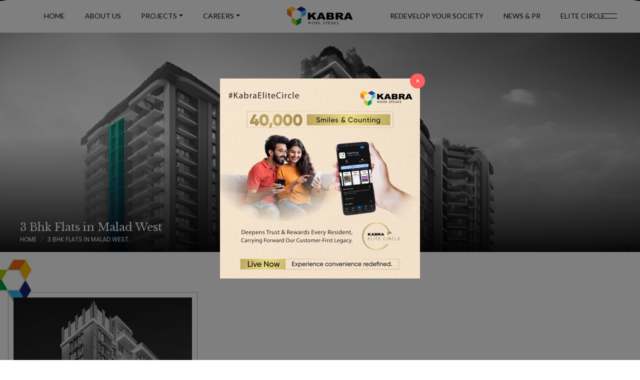

--- FILE ---
content_type: text/html; charset=utf-8
request_url: https://www.kabragroup.net/3-bhk-flats-in-malad-west
body_size: 8318
content:
<!DOCTYPE html><html lang="en"><head><meta charSet="utf-8"/><meta name="viewport" content="width=device-width"/><title>3 Bhk Flats in Malad West</title><meta name="keywords" content=""/><meta name="description" content="3 BHK flats in Malad West by Kabra Group invite you to experience the ultimate in luxury. Your perfect 3 BHK in Malad West awaits, offering unmatched elegance."/><link rel="canonical" href=""/><meta name="robots" content=""/><meta property="og:title" content="3 Bhk Flats in Malad West"/><meta property="og:description" content="3 BHK flats in Malad West by Kabra Group invite you to experience the ultimate in luxury. Your perfect 3 BHK in Malad West awaits, offering unmatched elegance."/><meta property="og:url" content=""/><script async="" src="https://www.googletagmanager.com/gtag/js?id=G-2Y9MCWLMMT"></script><script>
            window.dataLayer = window.dataLayer || [];
            function gtag(){dataLayer.push(arguments);}
            gtag('js', new Date());
            gtag('config', 'G-2Y9MCWLMMT');
          </script><meta property="og:image" content="/images/default.svg"/><script type="application/ld+json">null</script><link rel="preload" as="image" imageSrcSet="/_next/image?url=https%3A%2F%2Fapi.kabragroup.net%2Fuploads%2Fkabragarnetthumbail_994930062f.jpg&amp;w=640&amp;q=75 1x, /_next/image?url=https%3A%2F%2Fapi.kabragroup.net%2Fuploads%2Fkabragarnetthumbail_994930062f.jpg&amp;w=828&amp;q=75 2x" fetchpriority="high"/><meta name="next-head-count" content="15"/><script async="" src="https://www.googletagmanager.com/gtag/js?id=G-ZGDZ75G07W"></script><script>(function(w,d,s,l,i){w[l]=w[l]||[];w[l].push({'gtm.start':
            new Date().getTime(),event:'gtm.js'});var f=d.getElementsByTagName(s)[0],
            j=d.createElement(s),dl=l!='dataLayer'?'&l='+l:'';j.async=true;j.src=
            'https://www.googletagmanager.com/gtm.js?id='+i+dl;f.parentNode.insertBefore(j,f);
            })(window,document,'script','dataLayer','GTM-PMLLN39R');</script><script> window.dataLayer = window.dataLayer || [];
            function gtag(){dataLayer.push(arguments);}
            gtag('js', new Date());
            gtag('config', 'G-ZGDZ75G07W');</script><meta name="google-site-verification" content="T5ZXQ9YfUSbjS6hW50h0WT8xJdiOzW80afMrrNJshLs"/><link rel="preload" href="/_next/static/css/aabd445511732ffc.css" as="style"/><link rel="stylesheet" href="/_next/static/css/aabd445511732ffc.css" data-n-g=""/><noscript data-n-css=""></noscript><script defer="" nomodule="" src="/_next/static/chunks/polyfills-c67a75d1b6f99dc8.js"></script><script src="/_next/static/chunks/webpack-e86d19224a05f730.js" defer=""></script><script src="/_next/static/chunks/framework-0c7baedefba6b077.js" defer=""></script><script src="/_next/static/chunks/main-22b029abc2beadb0.js" defer=""></script><script src="/_next/static/chunks/pages/_app-7e03e33c947a5fba.js" defer=""></script><script src="/_next/static/chunks/876-f47e79ff2b63817b.js" defer=""></script><script src="/_next/static/chunks/pages/%5Btypology%5D-5cc36c301c637437.js" defer=""></script><script src="/_next/static/c3mo7jnQtbG2dIOSjIyY6/_buildManifest.js" defer=""></script><script src="/_next/static/c3mo7jnQtbG2dIOSjIyY6/_ssgManifest.js" defer=""></script></head><body><noscript><iframe src="https://www.googletagmanager.com/ns.html?id=GTM-PMLLN39R"
            height="0" width="0" style="display:none;visibility:hidden"></iframe></noscript><div id="__next"><header><div class="header_wrap "><div class="navbar"><div class="container mx-auto px-4"><div class="flex justify-between items-center relative"><nav class="relative flex w-full justify-start lg:justify-evenly items-center h-16 lg:h-16"><div class="hidden flex-1 lg:flex lg:items-center lg:justify-center lg:space-x-5 xl:space-x-10"><a class="text-base font-medium" href="/">HOME</a><a class="text-base font-medium" href="/about-us">About us</a><ul class="navbar-nav my_nav"><li class="nav-item dropdown"><a class="nav-link dropdown-toggle text-base font-medium" role="button" href="/projects">PROJECTS</a><ul class="dropdown-menu"><li class="dropdown-submenu"><a class="dropdown-item text-base font-medium" id="navbarDropdown1" role="button" href="/projects/residential">Residential</a><ul class="submenu"><li class=""><a class="dropdown-item text-base font-medium" href="/projects/residential#ongoing-projects">Ongoing Projects</a><a class="dropdown-item text-base font-medium" href="/projects/residential#delivered-projects">Delivered Projects</a></li></ul></li><li class="dropdown-submenu"><a class="dropdown-item text-base font-medium" id="navbarDropdown2" role="button" href="/projects/commercial">Commercial</a><ul class="submenu"><li class=""><a class="dropdown-item text-base font-medium" href="/projects/commercial#delivered-projects">Delivered Projects</a></li></ul></li><li class="dropdown-submenu"><a class="dropdown-item text-base font-medium" href="/projects/retail">Retail</a></li><li class="dropdown-submenu"><a class="dropdown-item text-base font-medium" href="/projects/upcoming">Upcoming</a></li></ul></li></ul><ul class="navbar-nav my_nav"><li class="nav-item dropdown"><a class="nav-link dropdown-toggle text-base font-medium" role="button" href="/3-bhk-flats-in-malad-west#">Careers</a><ul class="dropdown-menu"><li class="dropdown-submenu"><a class="dropdown-item text-base font-medium" href="/career">Current Openings</a></li><li class="dropdown-submenu"><a class="dropdown-item text-base font-medium" href="/lifeatkabra">Life at Kabra</a></li></ul></li></ul></div><div class="flex-none relative lg:px-5"><div class="flex-shrink-0 head-logo"><a class="flex" href="/"><img alt="logo" loading="lazy" width="138" height="49" decoding="async" data-nimg="1" class="w-auto h-12 lg:h-12" style="color:transparent" src="/images/logo.svg"/></a></div></div><div class="hidden flex-1 lg:flex lg:items-center lg:justify-center lg:space-x-5 xl:space-x-10"><a class="text-base font-medium" href="/redevelop-your-society">Redevelop Your Society</a><a class="text-base font-medium" href="/media">News &amp; PR</a><a class="text-base font-medium " href="https://landing.kabraelitecircle.com">Elite Circle</a></div></nav><div><div class="style_header__Rswju"><div class="style_button__0fdvz"><div class="style_burger__Ho84_ "></div></div></div></div></div></div></div></div></header><section class="inner-banner"><div class="inner_wrap"><img alt="banner" loading="lazy" width="1920" height="828" decoding="async" data-nimg="1" class="inner_banner_img w-100 img-fluid hidden md:block object-top" style="color:transparent" srcSet="/_next/image?url=https%3A%2F%2Fapi.kabragroup.net%2Fuploads%2FBanner_Image_dc7af8f6be.jpg&amp;w=1920&amp;q=75 1x, /_next/image?url=https%3A%2F%2Fapi.kabragroup.net%2Fuploads%2FBanner_Image_dc7af8f6be.jpg&amp;w=3840&amp;q=75 2x" src="/_next/image?url=https%3A%2F%2Fapi.kabragroup.net%2Fuploads%2FBanner_Image_dc7af8f6be.jpg&amp;w=3840&amp;q=75"/><img alt="banner" loading="lazy" width="1920" height="828" decoding="async" data-nimg="1" class="inner_banner_img w-100 img-fluid block md:hidden" style="color:transparent" srcSet="/_next/image?url=https%3A%2F%2Fapi.kabragroup.net%2Fuploads%2Fmobile1_51fa51c65c.jpg&amp;w=1920&amp;q=75 1x, /_next/image?url=https%3A%2F%2Fapi.kabragroup.net%2Fuploads%2Fmobile1_51fa51c65c.jpg&amp;w=3840&amp;q=75 2x" src="/_next/image?url=https%3A%2F%2Fapi.kabragroup.net%2Fuploads%2Fmobile1_51fa51c65c.jpg&amp;w=3840&amp;q=75"/><div class="inner-overlay"><div class="ps-10"><div class="banner-wrap mb-4 mb-lg-5"><div class="d-flex justify-content-between align-items-center flex-wrap"><h1 class="banner_title font-Libre">3 Bhk Flats in Malad West</h1><nav aria-label="breadcrumbwrap "><ol class="breadcrumb justify-start"><li class="breadcrumb-item"><a href="/">Home</a></li><li class="breadcrumb-item" aria-current="page"><a href="/3-bhk-flats-in-malad-west#">3 Bhk Flats in Malad West</a></li></ol></nav></div></div></div></div></div></section><div class="project-wrapper element_sec"><div class="sec-padd "><div class="container mx-auto px-4"><div class="project-item grid grid-cols-12 gap-5 md:gap-5 lg:gap-14"><div class="col-span-12 md:col-span-4"><a href="/projects/kabra-garnet"><div class="proj-bor"><div class="project_wrapper"><div class="project_img"><img alt="project image" fetchpriority="high" width="414" height="552" decoding="async" data-nimg="1" class="max-w-full h-auto" style="color:transparent" srcSet="/_next/image?url=https%3A%2F%2Fapi.kabragroup.net%2Fuploads%2Fkabragarnetthumbail_994930062f.jpg&amp;w=640&amp;q=75 1x, /_next/image?url=https%3A%2F%2Fapi.kabragroup.net%2Fuploads%2Fkabragarnetthumbail_994930062f.jpg&amp;w=828&amp;q=75 2x" src="/_next/image?url=https%3A%2F%2Fapi.kabragroup.net%2Fuploads%2Fkabragarnetthumbail_994930062f.jpg&amp;w=828&amp;q=75"/></div></div></div></a></div><div class="project_details col-span-12 md:col-span-8 "><div class="flex flex-col items-baseline justify-center h-full"><div class="pro_detail mb-5"><div class="proj-detail"><div class="section-title text-left">Kabra Garnet</div><div><p>Make way for our spacious 22 storey structure that is well-engineered to recreate the French way of living – stylish and classy. We understand the need for big, well-planned spaces without comprising on urban needs and our these luxurious offerings set amidst the quiet haven of Ramchandra Lane Road, will offer just that.</p></div></div><div class="project_highlight"><div class="flex flex-wrap gap-5"><div class="highitem flex gap-3 items-center"><div class="icons"><img alt="icon" loading="lazy" width="64" height="64" decoding="async" data-nimg="1" class="max-w-full h-auto" style="color:transparent" srcSet="/_next/image?url=%2Fimages%2Ficons%2Fpin.webp&amp;w=64&amp;q=75 1x, /_next/image?url=%2Fimages%2Ficons%2Fpin.webp&amp;w=128&amp;q=75 2x" src="/_next/image?url=%2Fimages%2Ficons%2Fpin.webp&amp;w=128&amp;q=75"/></div><p class="iconstext mb-0">Malad</p></div><div class="highitem flex gap-3 items-center"><div class="icons"><img alt="icon" loading="lazy" width="64" height="64" decoding="async" data-nimg="1" class="max-w-full h-auto" style="color:transparent" srcSet="/_next/image?url=%2Fimages%2Ficons%2Fkey.webp&amp;w=64&amp;q=75 1x, /_next/image?url=%2Fimages%2Ficons%2Fkey.webp&amp;w=128&amp;q=75 2x" src="/_next/image?url=%2Fimages%2Ficons%2Fkey.webp&amp;w=128&amp;q=75"/></div><p class="iconstext mb-0">Ongoing</p></div></div></div></div><div class="arr-btn"><a class="flex items-center gap-2" aria-label="Read More" href="/kabra-garnet"><span>View Details</span><svg xmlns="http://www.w3.org/2000/svg" width="30" height="30" viewBox="0 0 30 30" fill="none"><circle cx="15" cy="15" r="15" fill="#AA8453"></circle><mask id="mask0_470_10" maskUnits="userSpaceOnUse" x="9" y="9" width="12" height="12"><path d="M20.5 9H9V20.563H20.5V9Z" fill="white"></path></mask><g mask="url(#mask0_470_10)"><path d="M18.595 19.564V12.364L10.4 20.563L9 19.164L17.237 10.928H9.944V9H20.5V19.564H18.595Z" fill="white"></path></g></svg></a></div></div></div></div></div></div></div><div class="sec-padd awards_sec"><div class="container mx-auto px-4"><div><p><span style="background-color:transparent;color:#000000;"><strong>Experience Luxury Living with 3 BHK Flats in Malad West at Kabra Garnet</strong></span></p><p><span style="background-color:transparent;color:#000000;">Welcome to Kabra Garnet, the epitome of opulent living in Malad West. At Kabra Group, we believe in presenting not just a home but a lifestyle, one that embodies elegance, class, and spaciousness. Our ongoing project, Kabra Garnet, is a testament to this philosophy. Nestled in the heart of Malad West, Mumbai, Kabra Garnet is the most opulent and expansive residential project in the region, proudly offering an array of&nbsp;<strong>3 BHK Flats in Malad West</strong> that redefine the concept of a dream home in Malad West.</span></p><p>&nbsp;</p><p><span style="background-color:transparent;color:#000000;"><strong>Unmatched Luxury in 3 BHK Flats in Malad West</strong></span></p><p><span style="background-color:transparent;color:#000000;">Our&nbsp;<strong>3 BHK Flats in Malad West</strong> invite you to experience the ultimate in luxury in Malad West. These homes are thoughtfully designed to provide you with ample space and an atmosphere that exudes opulence. With Kabra Garnet, you don't just buy a property; you invest in a lifestyle that is unparalleled in its grandeur in Malad West.</span></p><p>&nbsp;</p><p><span style="background-color:transparent;color:#000000;"><strong>A Home Like No Other in Malad West</strong></span></p><p><span style="background-color:transparent;color:#000000;">Located at Adarsh Nagar, Malad West, Mumbai, Kabra Garnet is strategically positioned to offer you the best of both worlds in Malad West – a serene and peaceful environment while being close to all essential conveniences in Malad West. This 22-storey architectural marvel is meticulously engineered to recreate the French way of living, characterized by spaciousness, comfort, and a touch of sophistication.</span></p><p><br><span style="background-color:transparent;color:#</div><div class="block readmorebtn"><button class="flex items-center gap-2" aria-label="Read More"><span><strong>Read More</strong></span><svg xmlns="http://www.w3.org/2000/svg" width="30" height="30" viewBox="0 0 30 30" fill="none"><circle cx="15" cy="15" r="15" fill="#AA8453"></circle><mask id="mask0_470_10" maskUnits="userSpaceOnUse" x="9" y="9" width="12" height="12"><path d="M20.5 9H9V20.563H20.5V9Z" fill="white"></path></mask><g mask="url(#mask0_470_10)"><path d="M18.595 19.564V12.364L10.4 20.563L9 19.164L17.237 10.928H9.944V9H20.5V19.564H18.595Z" fill="white"></path></g></svg></button></div></div></div><div class="sec-padd pt-0"><div class="container mx-auto px-4"><div class="head_wrap text-center"><h2 class="section-title sec-title2">FAQ&#x27;S</h2></div><div data-accordion-component="Accordion" class="accordion"><div data-accordion-component="AccordionItem" class="accordion__item"><div data-accordion-component="AccordionItemHeading" role="heading" class="accordion__heading" aria-level="3"><div class="accordion__button" id="accordion__heading-:R6l6:" aria-disabled="false" aria-expanded="false" aria-controls="accordion__panel-:R6l6:" role="button" tabindex="0" data-accordion-component="AccordionItemButton">How does Kabra Garnet prioritize the safety of residents in Malad West?</div></div><div data-accordion-component="AccordionItemPanel" class="accordion__panel" id="accordion__panel-:R6l6:" hidden=""><div class="answer"><p><span style="background-color:transparent;color:#000000;">Your safety is our priority in Malad West. Kabra Garnet provides 24/7 security to ensure a secure and peaceful living environment. Experience the pinnacle of luxury living with peace of mind in Kabra Garnet's lavish<strong> 3 BHK Flats in Malad West</strong>.</span></p><p><br>&nbsp;</p></div></div></div><div data-accordion-component="AccordionItem" class="accordion__item"><div data-accordion-component="AccordionItemHeading" role="heading" class="accordion__heading" aria-level="3"><div class="accordion__button" id="accordion__heading-:Ral6:" aria-disabled="false" aria-expanded="false" aria-controls="accordion__panel-:Ral6:" role="button" tabindex="0" data-accordion-component="AccordionItemButton">What sets Kabra Garnet apart from other 3 BHK in Malad West in Malad West?</div></div><div data-accordion-component="AccordionItemPanel" class="accordion__panel" id="accordion__panel-:Ral6:" hidden=""><div class="answer"><p><span style="background-color:transparent;color:#000000;">Kabra Garnet is the largest and most luxurious project in the area in Malad West, offering a unique blend of spaciousness, French-inspired architecture, and a wide range of amenities in Malad West.</span></p><p><br>&nbsp;</p></div></div></div><div data-accordion-component="AccordionItem" class="accordion__item"><div data-accordion-component="AccordionItemHeading" role="heading" class="accordion__heading" aria-level="3"><div class="accordion__button" id="accordion__heading-:Rel6:" aria-disabled="false" aria-expanded="false" aria-controls="accordion__panel-:Rel6:" role="button" tabindex="0" data-accordion-component="AccordionItemButton">Can I visit the site before making a decision in Malad West?</div></div><div data-accordion-component="AccordionItemPanel" class="accordion__panel" id="accordion__panel-:Rel6:" hidden=""><div class="answer"><p><span style="background-color:transparent;color:#000000;">Yes, we welcome you to visit Kabra Garnet in Malad West and experience the elegance and comfort of our&nbsp;<strong>3 BHK in Malad West</strong> firsthand. Contact us to schedule a site visit in Malad West.</span></p></div></div></div><div data-accordion-component="AccordionItem" class="accordion__item"><div data-accordion-component="AccordionItemHeading" role="heading" class="accordion__heading" aria-level="3"><div class="accordion__button" id="accordion__heading-:Ril6:" aria-disabled="false" aria-expanded="false" aria-controls="accordion__panel-:Ril6:" role="button" tabindex="0" data-accordion-component="AccordionItemButton">Are there any schools and hospitals nearby in Malad West?</div></div><div data-accordion-component="AccordionItemPanel" class="accordion__panel" id="accordion__panel-:Ril6:" hidden=""><div class="answer"><p><span style="background-color:transparent;color:#000000;">Yes, Kabra Garnet in Malad West is strategically located near reputed schools, hospitals, and other essential facilities in Malad West, making it an ideal choice for families in Malad West.</span></p><p><br>&nbsp;</p></div></div></div><div data-accordion-component="AccordionItem" class="accordion__item"><div data-accordion-component="AccordionItemHeading" role="heading" class="accordion__heading" aria-level="3"><div class="accordion__button" id="accordion__heading-:Rml6:" aria-disabled="false" aria-expanded="false" aria-controls="accordion__panel-:Rml6:" role="button" tabindex="0" data-accordion-component="AccordionItemButton">How can I book a 3 BHK flat at Kabra Garnet in Malad West?</div></div><div data-accordion-component="AccordionItemPanel" class="accordion__panel" id="accordion__panel-:Rml6:" hidden=""><div class="answer"><p><span style="background-color:transparent;color:#000000;">Booking a 3 BHK at Kabra Garnet in Malad West is easy. Get in touch with our sales team in Malad West, and they will guide you through the booking process, ensuring a hassle-free experience in Malad West.</span></p><p><br>&nbsp;</p></div></div></div></div></div></div><footer class="footer footerbg pt-10"><div class="container mx-auto px-4"><div class="head_wrap text-center"><h3 class="section-title text-white">GET IN TOUCH</h3></div><div class="footer_form mt-10"><form action="#" class="max-w-screen-lg mx-auto"><div class="flex flex-wrap md:flex-nowrap  justify-center md:gap-6"><div class="form-group"><input name="footer_name" type="text" id="footer_name" placeholder="Name" class="input-field" value=""/></div><div class="form-group"><input name="footer_email" type="email" id="footer_email" placeholder="Email" class="input-field" value=""/></div><div class="form-group"><input name="footer_mobile" type="number" id="footer_mobile" placeholder="Mobile" class="input-field" value=""/></div><div class="relative group"><button type="submit" class="relative rounded-lg bg-gradient-to-r  from-amber-600 to-amber-500 p-0.5 duration-300 group-hover:scale-110"><span class="block rounded-md bg-Amber-950/50 px-7 py-2 text-slate-100 duration-300 group-hover:bg-slate-950/50 group-hover:text-slate-50 group-active:bg-slate-950/80">Submit</span></button></div></div></form></div><div class="mt-12 md:my-12"><div class="grid gap-5 grid-cols-12 md:gap-6"><div class="col-span-12 md:col-span-6 lg:col-span-3 footer-col"><div class="footer_content"><h4 class="widget_title text-lg md:text-xl text-white font-Libre font-normal mb-3">Corporate Office</h4><ul class="links text-white"><li><span><img alt="icon" loading="lazy" width="50" height="50" decoding="async" data-nimg="1" class="max-w-full h-auto" style="color:transparent" srcSet="/_next/image?url=%2Fimages%2Ficons%2Floc.png&amp;w=64&amp;q=75 1x, /_next/image?url=%2Fimages%2Ficons%2Floc.png&amp;w=128&amp;q=75 2x" src="/_next/image?url=%2Fimages%2Ficons%2Floc.png&amp;w=128&amp;q=75"/></span><span>10th Floor, Kamla Hub, JVPD Scheme, N.S. Road No.1, Next to Aroma Cafe, Vile Parle West, Mumbai – 400049</span></li><li><a href="mailto:Inquiry@kabragroup.net"><span><img alt="icon" loading="lazy" width="50" height="50" decoding="async" data-nimg="1" class="max-w-full h-auto" style="color:transparent" srcSet="/_next/image?url=%2Fimages%2Ficons%2Fmail.png&amp;w=64&amp;q=75 1x, /_next/image?url=%2Fimages%2Ficons%2Fmail.png&amp;w=128&amp;q=75 2x" src="/_next/image?url=%2Fimages%2Ficons%2Fmail.png&amp;w=128&amp;q=75"/></span><span>Inquiry@kabragroup.net</span></a></li><li><a href="tel:02226210204"><span><img alt="icon" loading="lazy" width="50" height="50" decoding="async" data-nimg="1" class="max-w-full h-auto" style="color:transparent" srcSet="/_next/image?url=%2Fimages%2Ficons%2Fphone.png&amp;w=64&amp;q=75 1x, /_next/image?url=%2Fimages%2Ficons%2Fphone.png&amp;w=128&amp;q=75 2x" src="/_next/image?url=%2Fimages%2Ficons%2Fphone.png&amp;w=128&amp;q=75"/></span><span>022 26210204</span></a></li></ul></div></div><div class="col-span-12 md:col-span-6 lg:col-span-3 footer-col"><div class="footer_content"><h4 class="widget_title text-lg md:text-xl text-white font-Libre font-normal mb-3">For Sales &amp; Marketing</h4><ul class="links text-white"><li><a href="mailto:Inquiry@kabragroup.net"><span><img alt="icon" loading="lazy" width="50" height="50" decoding="async" data-nimg="1" class="max-w-full h-auto" style="color:transparent" srcSet="/_next/image?url=%2Fimages%2Ficons%2Fmail.png&amp;w=64&amp;q=75 1x, /_next/image?url=%2Fimages%2Ficons%2Fmail.png&amp;w=128&amp;q=75 2x" src="/_next/image?url=%2Fimages%2Ficons%2Fmail.png&amp;w=128&amp;q=75"/></span><span>Inquiry@kabragroup.net</span></a></li><li><a href="tel:+918988856464"><span><img alt="icon" loading="lazy" width="50" height="50" decoding="async" data-nimg="1" class="max-w-full h-auto" style="color:transparent" srcSet="/_next/image?url=%2Fimages%2Ficons%2Fphone.png&amp;w=64&amp;q=75 1x, /_next/image?url=%2Fimages%2Ficons%2Fphone.png&amp;w=128&amp;q=75 2x" src="/_next/image?url=%2Fimages%2Ficons%2Fphone.png&amp;w=128&amp;q=75"/></span><span>+91 89888 56464</span></a></li></ul></div></div><div class="col-span-12 md:col-span-6 lg:col-span-2 footer-col"><div class="footer_content"><h4 class="widget_title text-lg md:text-xl text-white font-Libre font-normal mb-3">Quick Links</h4><ul class="links text-white"><li><a href="/">Home</a></li><li><a href="/about-us">About Us</a></li><li><a href="/projects">Projects</a></li><li><a href="/contact-us">Contact Us</a></li><li><a href="/blog">Blogs</a></li><li><a href="/privacy-policy">Privacy Policy</a></li><li><a href="/terms-conditions">Terms &amp; Conditions</a></li><li><a href="/sitemap.xml">Sitemap</a></li></ul></div></div><div class="col-span-12 md:col-span-6 lg:col-span-4 footer-col"><div class="footer_content"><h4 class="widget_title text-lg md:text-xl text-white font-Libre font-normal mb-3">Useful Links</h4><ul class="foooterlink md:flex flex-wrap items-center  text-white"></ul></div></div></div></div><div class="flex md:items-center justify-center md:justify-between py-4 col-reverse"><div class="copyright text-center"><p class="text-white font-Lato text-xs font-normal md:leading-6 mb-0">Copyright © <!-- -->2026<!-- --> All rights reserved</p></div><div class="footer_content mr-14 mb-4 md:md-0"><ul class="animated_social"><li><a target="_blank" href="https://www.facebook.com/KabraGroupDevelopers/"><svg class="social-svg-circle" width="44" height="44" viewBox="0 0 44 44" fill="none"><circle cx="22" cy="22" r="21.5" stroke="url(#paint0_linear_699_4365)"></circle><defs><linearGradient id="paint0_linear_699_4365" x1="22" y1="0" x2="22" y2="44" gradientUnits="userSpaceOnUse"><stop stop-color="#FF0000"></stop><stop offset="1" stop-color="#D96800"></stop></linearGradient></defs></svg><span class="ti-facebook social-icon"><img alt="facebook" loading="lazy" width="37" height="37" decoding="async" data-nimg="1" style="color:transparent" src="/images/icons/fb.svg"/></span></a></li><li><a target="_blank" href="https://www.instagram.com/kabra_group/"><svg xmlns="http://www.w3.org/2000/svg" width="44" height="44" viewBox="0 0 44 44" fill="none"><circle cx="22" cy="22" r="21.5" stroke="url(#paint0_linear_699_4366)"></circle><defs><linearGradient id="paint0_linear_699_4366" x1="22" y1="0" x2="22" y2="44" gradientUnits="userSpaceOnUse"><stop stop-color="#DB6401"></stop><stop offset="1" stop-color="#FFC20C"></stop></linearGradient></defs></svg><span class="ti-instagram social-icon"><img alt="insta" loading="lazy" width="37" height="37" decoding="async" data-nimg="1" style="color:transparent" src="/images/icons/insta.svg"/></span></a></li><li><a target="_blank" href="https://www.youtube.com/@kabragroup3070"><svg xmlns="http://www.w3.org/2000/svg" width="44" height="44" viewBox="0 0 44 44" fill="none"><circle cx="22" cy="22" r="21.5" stroke="url(#paint0_linear_699_4367)"></circle><defs><linearGradient id="paint0_linear_699_4367" x1="12.9724" y1="1.49456" x2="36.8854" y2="48.8225" gradientUnits="userSpaceOnUse"><stop stop-color="#FDBD0C"></stop><stop offset="1" stop-color="#6D75FF"></stop></linearGradient></defs></svg><span class="ti-youtube social-icon"><img alt="youtube" loading="lazy" width="37" height="37" decoding="async" data-nimg="1" style="color:transparent" src="/images/icons/youtube.svg"/></span></a></li><li><a target="_blank" href="https://www.linkedin.com/company/kabragroup"><svg xmlns="http://www.w3.org/2000/svg" width="44" height="44" viewBox="0 0 44 44" fill="none"><circle cx="22" cy="22" r="21.5" stroke="url(#paint0_linear_699_4368)"></circle><defs><linearGradient id="paint0_linear_699_4368" x1="11.2988" y1="1.99275" x2="22" y2="44" gradientUnits="userSpaceOnUse"><stop stop-color="#1D227C"></stop><stop offset="1" stop-color="#3ABBF2"></stop></linearGradient></defs></svg><span class="ti-linkedin social-icon"><img alt="linkedin" loading="lazy" width="37" height="37" decoding="async" data-nimg="1" style="color:transparent" src="/images/icons/linkedin.svg"/></span></a></li><li><a target="_blank" href="https://twitter.com/Kabra_Group/"><svg xmlns="http://www.w3.org/2000/svg" width="44" height="44" viewBox="0 0 44 44" fill="none"><circle cx="22" cy="22" r="21.5" stroke="url(#paint0_linear_699_4369)"></circle><defs><linearGradient id="paint0_linear_699_4369" x1="10.1233" y1="1.99275" x2="30.0509" y2="43.8406" gradientUnits="userSpaceOnUse"><stop stop-color="#3EAEDE"></stop><stop offset="1" stop-color="#00983B"></stop></linearGradient></defs></svg><span class="ti-twitter-alt social-icon"><img alt="twitter" loading="lazy" width="37" height="37" decoding="async" data-nimg="1" style="color:transparent" src="/images/icons/twitter.svg"/></span></a></li><li></li></ul></div></div></div></footer><script defer="" src="https://www.kenyt.ai/botapp/ChatbotUI/dist/js/bot-loader.js" type="text/javascript" data-bot="22553806"></script><div class="page_loader__dWiR2"><svg><path></path></svg></div></div><script id="__NEXT_DATA__" type="application/json">{"props":{"pageProps":{"typologyData":[{"id":5,"attributes":{"Title":" 3 BHK Flats in Malad West ","slug":"3-bhk-flats-in-malad-west","Description":"\u003cp\u003e\u003cspan style=\"background-color:transparent;color:#000000;\"\u003e\u003cstrong\u003eExperience Luxury Living with 3 BHK Flats in Malad West at Kabra Garnet\u003c/strong\u003e\u003c/span\u003e\u003c/p\u003e\u003cp\u003e\u003cspan style=\"background-color:transparent;color:#000000;\"\u003eWelcome to Kabra Garnet, the epitome of opulent living in Malad West. At Kabra Group, we believe in presenting not just a home but a lifestyle, one that embodies elegance, class, and spaciousness. Our ongoing project, Kabra Garnet, is a testament to this philosophy. Nestled in the heart of Malad West, Mumbai, Kabra Garnet is the most opulent and expansive residential project in the region, proudly offering an array of\u0026nbsp;\u003cstrong\u003e3 BHK Flats in Malad West\u003c/strong\u003e that redefine the concept of a dream home in Malad West.\u003c/span\u003e\u003c/p\u003e\u003cp\u003e\u0026nbsp;\u003c/p\u003e\u003cp\u003e\u003cspan style=\"background-color:transparent;color:#000000;\"\u003e\u003cstrong\u003eUnmatched Luxury in 3 BHK Flats in Malad West\u003c/strong\u003e\u003c/span\u003e\u003c/p\u003e\u003cp\u003e\u003cspan style=\"background-color:transparent;color:#000000;\"\u003eOur\u0026nbsp;\u003cstrong\u003e3 BHK Flats in Malad West\u003c/strong\u003e invite you to experience the ultimate in luxury in Malad West. These homes are thoughtfully designed to provide you with ample space and an atmosphere that exudes opulence. With Kabra Garnet, you don't just buy a property; you invest in a lifestyle that is unparalleled in its grandeur in Malad West.\u003c/span\u003e\u003c/p\u003e\u003cp\u003e\u0026nbsp;\u003c/p\u003e\u003cp\u003e\u003cspan style=\"background-color:transparent;color:#000000;\"\u003e\u003cstrong\u003eA Home Like No Other in Malad West\u003c/strong\u003e\u003c/span\u003e\u003c/p\u003e\u003cp\u003e\u003cspan style=\"background-color:transparent;color:#000000;\"\u003eLocated at Adarsh Nagar, Malad West, Mumbai, Kabra Garnet is strategically positioned to offer you the best of both worlds in Malad West – a serene and peaceful environment while being close to all essential conveniences in Malad West. This 22-storey architectural marvel is meticulously engineered to recreate the French way of living, characterized by spaciousness, comfort, and a touch of sophistication.\u003c/span\u003e\u003c/p\u003e\u003cp\u003e\u003cbr\u003e\u003cspan style=\"background-color:transparent;color:#000000;\"\u003e\u003cstrong\u003eKey Features of Kabra Garnet in Malad West:\u003c/strong\u003e\u003c/span\u003e\u003c/p\u003e\u003cp\u003e\u0026nbsp;\u003c/p\u003e\u003cp\u003e\u003cspan style=\"background-color:transparent;color:#000000;\"\u003e\u003cstrong\u003eSpacious 3 BHK Flats in Malad West:\u003c/strong\u003e Our\u0026nbsp;\u003cstrong\u003e3 BHK Flats in Malad West\u003c/strong\u003e are designed to provide you with ample space to create your dream home. Every corner of these residences is a testament to luxury and comfort in Malad West.\u003c/span\u003e\u003c/p\u003e\u003cp\u003e\u003cspan style=\"background-color:transparent;color:#000000;\"\u003e\u003cstrong\u003eUnparalleled Amenities in Malad West:\u0026nbsp;\u003c/strong\u003eKabra Garnet offers an extensive range of amenities in Malad West that cater to your every need. From a state-of-the-art gym and swimming pool to impeccably landscaped gardens and children's play areas, we ensure that you have everything at your doorstep in Malad West.\u003c/span\u003e\u003c/p\u003e\u003cp\u003e\u003cspan style=\"background-color:transparent;color:#000000;\"\u003e\u003cstrong\u003ePrime Location in Malad West:\u003c/strong\u003e Enjoy the convenience of living in the heart of Malad West in Malad West, with easy access to schools, hospitals, shopping centers, and entertainment hubs in Malad West.\u003c/span\u003e\u003c/p\u003e\u003cp\u003e\u003cspan style=\"background-color:transparent;color:#000000;\"\u003e\u003cstrong\u003eFrench-inspired Architecture in Malad West:\u0026nbsp;\u003c/strong\u003eThe 22-story structure is a masterpiece of design in Malad West, offering you a taste of the elegant French lifestyle right here in Mumbai in Malad West.\u003c/span\u003e\u003c/p\u003e\u003cp\u003e\u003cspan style=\"background-color:transparent;color:#000000;\"\u003e\u003cstrong\u003e24/7 Security in Malad West: \u003c/strong\u003eYour safety is our priority in Malad West. We provide round-the-clock security to ensure a secure and peaceful living environment in Malad West.\u003c/span\u003e\u003c/p\u003e\u003cp\u003e\u003cbr\u003e\u003cspan style=\"background-color:transparent;color:#000000;\"\u003eIf you're seeking a spacious and luxurious\u0026nbsp;\u003cstrong\u003e3 BHK in Malad West\u003c/strong\u003e, look no further than Kabra Garnet by Kabra Group. Discover a lifestyle that combines classic elegance with modern comfort in Malad West. Contact us today to book your dream home in Malad West. Experience the pinnacle of luxury living in Malad West with Kabra Garnet's lavish\u0026nbsp;\u003cstrong\u003e3 BHK Flats in Malad West.\u003c/strong\u003e\u003c/span\u003e\u003c/p\u003e","createdAt":"2024-04-05T11:24:40.515Z","updatedAt":"2024-04-19T11:06:12.519Z","publishedAt":"2024-04-05T11:24:43.274Z","Banner":{"id":20,"BannerText":"3 Bhk Flats in Malad West","BannerText2":"3 Bhk Flats in Malad West","MobileBanner":{"data":{"id":8,"attributes":{"name":"mobile1.jpg","alternativeText":null,"caption":null,"width":500,"height":800,"formats":{"small":{"ext":".jpg","url":"/uploads/small_mobile1_51fa51c65c.jpg","hash":"small_mobile1_51fa51c65c","mime":"image/jpeg","name":"small_mobile1.jpg","path":null,"size":34.53,"width":313,"height":500},"medium":{"ext":".jpg","url":"/uploads/medium_mobile1_51fa51c65c.jpg","hash":"medium_mobile1_51fa51c65c","mime":"image/jpeg","name":"medium_mobile1.jpg","path":null,"size":65.09,"width":469,"height":750},"thumbnail":{"ext":".jpg","url":"/uploads/thumbnail_mobile1_51fa51c65c.jpg","hash":"thumbnail_mobile1_51fa51c65c","mime":"image/jpeg","name":"thumbnail_mobile1.jpg","path":null,"size":4.22,"width":97,"height":156}},"hash":"mobile1_51fa51c65c","ext":".jpg","mime":"image/jpeg","size":58.62,"url":"/uploads/mobile1_51fa51c65c.jpg","previewUrl":null,"provider":"local","provider_metadata":null,"createdAt":"2024-02-08T05:40:31.944Z","updatedAt":"2024-02-08T05:40:31.944Z"}}},"DesktopBanner":{"data":{"id":13,"attributes":{"name":"Banner Image .jpg","alternativeText":null,"caption":null,"width":1920,"height":1027,"formats":{"large":{"ext":".jpg","url":"/uploads/large_Banner_Image_dc7af8f6be.jpg","hash":"large_Banner_Image_dc7af8f6be","mime":"image/jpeg","name":"large_Banner Image.jpg","path":null,"size":83.24,"width":1000,"height":535},"small":{"ext":".jpg","url":"/uploads/small_Banner_Image_dc7af8f6be.jpg","hash":"small_Banner_Image_dc7af8f6be","mime":"image/jpeg","name":"small_Banner Image.jpg","path":null,"size":27.04,"width":500,"height":267},"medium":{"ext":".jpg","url":"/uploads/medium_Banner_Image_dc7af8f6be.jpg","hash":"medium_Banner_Image_dc7af8f6be","mime":"image/jpeg","name":"medium_Banner Image.jpg","path":null,"size":52.17,"width":750,"height":401},"thumbnail":{"ext":".jpg","url":"/uploads/thumbnail_Banner_Image_dc7af8f6be.jpg","hash":"thumbnail_Banner_Image_dc7af8f6be","mime":"image/jpeg","name":"thumbnail_Banner Image.jpg","path":null,"size":8.14,"width":245,"height":131}},"hash":"Banner_Image_dc7af8f6be","ext":".jpg","mime":"image/jpeg","size":229.02,"url":"/uploads/Banner_Image_dc7af8f6be.jpg","previewUrl":null,"provider":"local","provider_metadata":null,"createdAt":"2024-02-08T12:08:15.380Z","updatedAt":"2025-04-04T06:43:06.436Z"}}}},"seo":{"id":26,"metaTitle":"3 Bhk Flats in Malad West","metaDescription":"3 BHK flats in Malad West by Kabra Group invite you to experience the ultimate in luxury. Your perfect 3 BHK in Malad West awaits, offering unmatched elegance.","keywords":null,"metaRobots":null,"metaViewport":null,"canonicalURL":null,"schema":[{"id":1,"jsonSchema":null,"schemaName":null}],"metaImage":{"data":null}},"faqs":[{"id":21,"Question":"How does Kabra Garnet prioritize the safety of residents in Malad West?","Answer":"\u003cp\u003e\u003cspan style=\"background-color:transparent;color:#000000;\"\u003eYour safety is our priority in Malad West. Kabra Garnet provides 24/7 security to ensure a secure and peaceful living environment. Experience the pinnacle of luxury living with peace of mind in Kabra Garnet's lavish\u003cstrong\u003e 3 BHK Flats in Malad West\u003c/strong\u003e.\u003c/span\u003e\u003c/p\u003e\u003cp\u003e\u003cbr\u003e\u0026nbsp;\u003c/p\u003e"},{"id":22,"Question":"What sets Kabra Garnet apart from other 3 BHK in Malad West in Malad West?","Answer":"\u003cp\u003e\u003cspan style=\"background-color:transparent;color:#000000;\"\u003eKabra Garnet is the largest and most luxurious project in the area in Malad West, offering a unique blend of spaciousness, French-inspired architecture, and a wide range of amenities in Malad West.\u003c/span\u003e\u003c/p\u003e\u003cp\u003e\u003cbr\u003e\u0026nbsp;\u003c/p\u003e"},{"id":23,"Question":"Can I visit the site before making a decision in Malad West?","Answer":"\u003cp\u003e\u003cspan style=\"background-color:transparent;color:#000000;\"\u003eYes, we welcome you to visit Kabra Garnet in Malad West and experience the elegance and comfort of our\u0026nbsp;\u003cstrong\u003e3 BHK in Malad West\u003c/strong\u003e firsthand. Contact us to schedule a site visit in Malad West.\u003c/span\u003e\u003c/p\u003e"},{"id":24,"Question":"Are there any schools and hospitals nearby in Malad West?","Answer":"\u003cp\u003e\u003cspan style=\"background-color:transparent;color:#000000;\"\u003eYes, Kabra Garnet in Malad West is strategically located near reputed schools, hospitals, and other essential facilities in Malad West, making it an ideal choice for families in Malad West.\u003c/span\u003e\u003c/p\u003e\u003cp\u003e\u003cbr\u003e\u0026nbsp;\u003c/p\u003e"},{"id":25,"Question":"How can I book a 3 BHK flat at Kabra Garnet in Malad West?","Answer":"\u003cp\u003e\u003cspan style=\"background-color:transparent;color:#000000;\"\u003eBooking a 3 BHK at Kabra Garnet in Malad West is easy. Get in touch with our sales team in Malad West, and they will guide you through the booking process, ensuring a hassle-free experience in Malad West.\u003c/span\u003e\u003c/p\u003e\u003cp\u003e\u003cbr\u003e\u0026nbsp;\u003c/p\u003e"}],"projects":{"data":[{"id":24,"attributes":{"featuredOnHome":true,"projectTitle":"Kabra Garnet","configuration":null,"slug":"kabra-garnet","price":null,"createdAt":"2024-02-13T11:26:30.956Z","updatedAt":"2025-12-12T06:19:18.179Z","publishedAt":"2024-02-13T12:11:40.204Z","crm_projectname":"KABRA GARNET (MALAD W)","sequenceNo":1,"project_status":{"data":{"id":2,"attributes":{"status":"Ongoing","createdAt":"2024-02-07T14:06:32.120Z","updatedAt":"2024-02-07T14:06:32.712Z","publishedAt":"2024-02-07T14:06:32.709Z"}}},"project_location":{"data":{"id":7,"attributes":{"name":"Malad","city":"Mumbai","createdAt":"2024-02-07T14:05:39.678Z","updatedAt":"2024-02-07T14:05:40.395Z","publishedAt":"2024-02-07T14:05:40.393Z"}}},"projectThumbnail":{"id":24,"textonimage":null,"image":{"data":{"id":207,"attributes":{"name":"kabragarnetthumbail.jpg","alternativeText":null,"caption":null,"width":414,"height":552,"formats":{"small":{"ext":".jpg","url":"/uploads/small_kabragarnetthumbail_994930062f.jpg","hash":"small_kabragarnetthumbail_994930062f","mime":"image/jpeg","name":"small_kabragarnetthumbail.jpg","path":null,"size":41.5,"width":375,"height":500},"thumbnail":{"ext":".jpg","url":"/uploads/thumbnail_kabragarnetthumbail_994930062f.jpg","hash":"thumbnail_kabragarnetthumbail_994930062f","mime":"image/jpeg","name":"thumbnail_kabragarnetthumbail.jpg","path":null,"size":5.34,"width":117,"height":156}},"hash":"kabragarnetthumbail_994930062f","ext":".jpg","mime":"image/jpeg","size":39.59,"url":"/uploads/kabragarnetthumbail_994930062f.jpg","previewUrl":null,"provider":"local","provider_metadata":null,"createdAt":"2024-04-05T12:33:04.958Z","updatedAt":"2024-04-05T12:33:04.958Z"}}}},"Overview":{"id":1,"SectionTitle":"Ramchandra Lane, Malad (W)","Description":"\u003cp\u003eMake way for our spacious 22 storey structure that is well-engineered to recreate the French way of living – stylish and classy. We understand the need for big, well-planned spaces without comprising on urban needs and our these luxurious offerings set amidst the quiet haven of Ramchandra Lane Road, will offer just that.\u003c/p\u003e","showOverview":true}}}]}}}]},"__N_SSP":true},"page":"/[typology]","query":{"typology":"3-bhk-flats-in-malad-west"},"buildId":"c3mo7jnQtbG2dIOSjIyY6","isFallback":false,"isExperimentalCompile":false,"gssp":true,"scriptLoader":[]}</script></body></html>

--- FILE ---
content_type: text/css; charset=UTF-8
request_url: https://www.kabragroup.net/_next/static/css/aabd445511732ffc.css
body_size: 14711
content:
@import url("https://fonts.googleapis.com/css2?family=Lato:wght@100;300;400;700;900&display=swap");@import url("https://fonts.googleapis.com/css2?family=Libre+Baskerville:wght@400;700&display=swap");@import url("https://fonts.googleapis.com/css2?family=Outfit:wght@100;300;400;500;600;700&display=swap");@import url("https://fonts.googleapis.com/css2?family=Cormorant+Garamond:wght@300;400;500;600;700&display=swap");@import url("https://fonts.googleapis.com/css2?family=Poppins:wght@400;600&display=swap");
/*
! tailwindcss v3.4.0 | MIT License | https://tailwindcss.com
*/*,:after,:before{box-sizing:border-box;border:0 solid #e5e7eb}:after,:before{--tw-content:""}:host,html{line-height:1.5;-webkit-text-size-adjust:100%;-moz-tab-size:4;-o-tab-size:4;tab-size:4;font-family:ui-sans-serif,system-ui,sans-serif,Apple Color Emoji,Segoe UI Emoji,Segoe UI Symbol,Noto Color Emoji;font-feature-settings:normal;font-variation-settings:normal;-webkit-tap-highlight-color:transparent}body{margin:0;line-height:inherit}hr{height:0;color:inherit;border-top-width:1px}abbr:where([title]){-webkit-text-decoration:underline dotted;text-decoration:underline dotted}h1,h2,h3,h4,h5,h6{font-size:inherit;font-weight:inherit}a{color:inherit;text-decoration:inherit}b,strong{font-weight:bolder}code,kbd,pre,samp{font-family:ui-monospace,SFMono-Regular,Menlo,Monaco,Consolas,Liberation Mono,Courier New,monospace;font-feature-settings:normal;font-variation-settings:normal;font-size:1em}small{font-size:80%}sub,sup{font-size:75%;line-height:0;position:relative;vertical-align:baseline}sub{bottom:-.25em}sup{top:-.5em}table{text-indent:0;border-color:inherit;border-collapse:collapse}button,input,optgroup,select,textarea{font-family:inherit;font-feature-settings:inherit;font-variation-settings:inherit;font-size:100%;font-weight:inherit;line-height:inherit;color:inherit;margin:0;padding:0}button,select{text-transform:none}[type=button],[type=reset],[type=submit],button{-webkit-appearance:button;background-color:transparent;background-image:none}:-moz-focusring{outline:auto}:-moz-ui-invalid{box-shadow:none}progress{vertical-align:baseline}::-webkit-inner-spin-button,::-webkit-outer-spin-button{height:auto}[type=search]{-webkit-appearance:textfield;outline-offset:-2px}::-webkit-search-decoration{-webkit-appearance:none}::-webkit-file-upload-button{-webkit-appearance:button;font:inherit}summary{display:list-item}blockquote,dd,dl,figure,h1,h2,h3,h4,h5,h6,hr,p,pre{margin:0}fieldset{margin:0}fieldset,legend{padding:0}menu,ol,ul{list-style:none;margin:0;padding:0}dialog{padding:0}textarea{resize:vertical}input::-moz-placeholder,textarea::-moz-placeholder{opacity:1;color:#9ca3af}input::placeholder,textarea::placeholder{opacity:1;color:#9ca3af}[role=button],button{cursor:pointer}:disabled{cursor:default}audio,canvas,embed,iframe,img,object,svg,video{display:block;vertical-align:middle}img,video{max-width:100%;height:auto}*,:after,:before{--tw-border-spacing-x:0;--tw-border-spacing-y:0;--tw-translate-x:0;--tw-translate-y:0;--tw-rotate:0;--tw-skew-x:0;--tw-skew-y:0;--tw-scale-x:1;--tw-scale-y:1;--tw-pan-x: ;--tw-pan-y: ;--tw-pinch-zoom: ;--tw-scroll-snap-strictness:proximity;--tw-gradient-from-position: ;--tw-gradient-via-position: ;--tw-gradient-to-position: ;--tw-ordinal: ;--tw-slashed-zero: ;--tw-numeric-figure: ;--tw-numeric-spacing: ;--tw-numeric-fraction: ;--tw-ring-inset: ;--tw-ring-offset-width:0px;--tw-ring-offset-color:#fff;--tw-ring-color:rgba(59,130,246,.5);--tw-ring-offset-shadow:0 0 #0000;--tw-ring-shadow:0 0 #0000;--tw-shadow:0 0 #0000;--tw-shadow-colored:0 0 #0000;--tw-blur: ;--tw-brightness: ;--tw-contrast: ;--tw-grayscale: ;--tw-hue-rotate: ;--tw-invert: ;--tw-saturate: ;--tw-sepia: ;--tw-drop-shadow: ;--tw-backdrop-blur: ;--tw-backdrop-brightness: ;--tw-backdrop-contrast: ;--tw-backdrop-grayscale: ;--tw-backdrop-hue-rotate: ;--tw-backdrop-invert: ;--tw-backdrop-opacity: ;--tw-backdrop-saturate: ;--tw-backdrop-sepia: }::backdrop{--tw-border-spacing-x:0;--tw-border-spacing-y:0;--tw-translate-x:0;--tw-translate-y:0;--tw-rotate:0;--tw-skew-x:0;--tw-skew-y:0;--tw-scale-x:1;--tw-scale-y:1;--tw-pan-x: ;--tw-pan-y: ;--tw-pinch-zoom: ;--tw-scroll-snap-strictness:proximity;--tw-gradient-from-position: ;--tw-gradient-via-position: ;--tw-gradient-to-position: ;--tw-ordinal: ;--tw-slashed-zero: ;--tw-numeric-figure: ;--tw-numeric-spacing: ;--tw-numeric-fraction: ;--tw-ring-inset: ;--tw-ring-offset-width:0px;--tw-ring-offset-color:#fff;--tw-ring-color:rgba(59,130,246,.5);--tw-ring-offset-shadow:0 0 #0000;--tw-ring-shadow:0 0 #0000;--tw-shadow:0 0 #0000;--tw-shadow-colored:0 0 #0000;--tw-blur: ;--tw-brightness: ;--tw-contrast: ;--tw-grayscale: ;--tw-hue-rotate: ;--tw-invert: ;--tw-saturate: ;--tw-sepia: ;--tw-drop-shadow: ;--tw-backdrop-blur: ;--tw-backdrop-brightness: ;--tw-backdrop-contrast: ;--tw-backdrop-grayscale: ;--tw-backdrop-hue-rotate: ;--tw-backdrop-invert: ;--tw-backdrop-opacity: ;--tw-backdrop-saturate: ;--tw-backdrop-sepia: }.container{width:100%}@media (min-width:640px){.container{max-width:640px}}@media (min-width:768px){.container{max-width:768px}}@media (min-width:1024px){.container{max-width:1024px}}@media (min-width:1280px){.container{max-width:1280px}}@media (min-width:1536px){.container{max-width:1536px}}.pointer-events-none{pointer-events:none}.\!visible{visibility:visible!important}.visible{visibility:visible}.fixed{position:fixed}.absolute{position:absolute}.relative{position:relative}.inset-0{inset:0}.-right-7{right:-1.75rem}.bottom-10{bottom:2.5rem}.bottom-\[5\%\]{bottom:5%}.left-0{left:0}.left-1\/2{left:50%}.right-0{right:0}.right-1{right:.25rem}.right-4{right:1rem}.top-0{top:0}.z-10{z-index:10}.order-1{order:1}.order-2{order:2}.col-span-12{grid-column:span 12/span 12}.m-3{margin:.75rem}.mx-3{margin-left:.75rem;margin-right:.75rem}.mx-auto{margin-left:auto;margin-right:auto}.my-4{margin-top:1rem;margin-bottom:1rem}.my-5{margin-top:1.25rem;margin-bottom:1.25rem}.my-6{margin-top:1.5rem;margin-bottom:1.5rem}.mb-0{margin-bottom:0}.mb-1{margin-bottom:.25rem}.mb-10{margin-bottom:2.5rem}.mb-12{margin-bottom:3rem}.mb-2{margin-bottom:.5rem}.mb-3{margin-bottom:.75rem}.mb-4{margin-bottom:1rem}.mb-5{margin-bottom:1.25rem}.mb-6{margin-bottom:1.5rem}.mb-7{margin-bottom:1.75rem}.me-2{margin-inline-end:.5rem}.me-auto{margin-inline-end:auto}.mr-14{margin-right:3.5rem}.ms-0{margin-inline-start:0}.ms-1{margin-inline-start:.25rem}.ms-auto{margin-inline-start:auto}.mt-10{margin-top:2.5rem}.mt-12{margin-top:3rem}.mt-3{margin-top:.75rem}.mt-4{margin-top:1rem}.mt-5{margin-top:1.25rem}.mt-6{margin-top:1.5rem}.mt-7{margin-top:1.75rem}.mt-8{margin-top:2rem}.block{display:block}.inline-block{display:inline-block}.flex{display:flex}.grid{display:grid}.contents{display:contents}.hidden{display:none}.h-10{height:2.5rem}.h-12{height:3rem}.h-16{height:4rem}.h-2{height:.5rem}.h-2\.5{height:.625rem}.h-20{height:5rem}.h-96{height:24rem}.h-auto{height:auto}.h-full{height:100%}.w-10{width:2.5rem}.w-4\/5{width:80%}.w-48{width:12rem}.w-auto{width:auto}.w-full{width:100%}.max-w-2xl{max-width:42rem}.max-w-3xl{max-width:48rem}.max-w-5xl{max-width:64rem}.max-w-6xl{max-width:72rem}.max-w-7xl{max-width:80rem}.max-w-full{max-width:100%}.max-w-screen-lg{max-width:1024px}.max-w-screen-md{max-width:768px}.max-w-sm{max-width:24rem}.max-w-xl{max-width:36rem}.flex-1{flex:1 1 0%}.flex-none{flex:none}.flex-shrink-0{flex-shrink:0}.-translate-x-1\/2{--tw-translate-x:-50%}.-translate-x-1\/2,.transform{transform:translate(var(--tw-translate-x),var(--tw-translate-y)) rotate(var(--tw-rotate)) skewX(var(--tw-skew-x)) skewY(var(--tw-skew-y)) scaleX(var(--tw-scale-x)) scaleY(var(--tw-scale-y))}@keyframes pulse{50%{opacity:.5}}.animate-pulse{animation:pulse 2s cubic-bezier(.4,0,.6,1) infinite}.cursor-pointer{cursor:pointer}.grid-flow-row{grid-auto-flow:row}.grid-cols-1{grid-template-columns:repeat(1,minmax(0,1fr))}.grid-cols-12{grid-template-columns:repeat(12,minmax(0,1fr))}.flex-col{flex-direction:column}.flex-wrap{flex-wrap:wrap}.items-center{align-items:center}.items-baseline{align-items:baseline}.justify-start{justify-content:flex-start}.justify-end{justify-content:flex-end}.justify-center{justify-content:center}.justify-between{justify-content:space-between}.gap-10{gap:2.5rem}.gap-2{gap:.5rem}.gap-3{gap:.75rem}.gap-4{gap:1rem}.gap-5{gap:1.25rem}.gap-6{gap:1.5rem}.gap-7{gap:1.75rem}.gap-x-4{-moz-column-gap:1rem;column-gap:1rem}.gap-y-4{row-gap:1rem}.rounded-full{border-radius:9999px}.rounded-lg{border-radius:.5rem}.rounded-md{border-radius:.375rem}.border{border-width:1px}.bg-black{--tw-bg-opacity:1;background-color:rgb(0 0 0/var(--tw-bg-opacity))}.bg-gray-200{--tw-bg-opacity:1;background-color:rgb(229 231 235/var(--tw-bg-opacity))}.bg-gray-300{--tw-bg-opacity:1;background-color:rgb(209 213 219/var(--tw-bg-opacity))}.bg-slate-100{--tw-bg-opacity:1;background-color:rgb(241 245 249/var(--tw-bg-opacity))}.bg-white{--tw-bg-opacity:1;background-color:rgb(255 255 255/var(--tw-bg-opacity))}.bg-opacity-70{--tw-bg-opacity:0.7}.bg-gradient-to-r{background-image:linear-gradient(to right,var(--tw-gradient-stops))}.from-amber-600{--tw-gradient-from:#d97706 var(--tw-gradient-from-position);--tw-gradient-to:rgba(217,119,6,0) var(--tw-gradient-to-position);--tw-gradient-stops:var(--tw-gradient-from),var(--tw-gradient-to)}.to-amber-500{--tw-gradient-to:#f59e0b var(--tw-gradient-to-position)}.object-contain{-o-object-fit:contain;object-fit:contain}.object-top{-o-object-position:top;object-position:top}.p-0{padding:0}.p-0\.5{padding:.125rem}.p-2{padding:.5rem}.p-3{padding:.75rem}.p-4{padding:1rem}.px-10{padding-left:2.5rem;padding-right:2.5rem}.px-2{padding-left:.5rem;padding-right:.5rem}.px-3{padding-left:.75rem;padding-right:.75rem}.px-4{padding-left:1rem;padding-right:1rem}.px-7{padding-left:1.75rem;padding-right:1.75rem}.py-2{padding-top:.5rem;padding-bottom:.5rem}.py-4{padding-top:1rem;padding-bottom:1rem}.py-8{padding-top:2rem;padding-bottom:2rem}.pb-0{padding-bottom:0}.pb-3{padding-bottom:.75rem}.ps-10{padding-inline-start:2.5rem}.pt-0{padding-top:0}.pt-10{padding-top:2.5rem}.pt-4{padding-top:1rem}.pt-5{padding-top:1.25rem}.pt-6{padding-top:1.5rem}.pt-8{padding-top:2rem}.text-left{text-align:left}.text-center{text-align:center}.text-end{text-align:end}.font-Cormorant{font-family:Cormorant Garamond,serif}.font-Lato{font-family:Lato,sans-serif}.font-Libre{font-family:Libre Baskerville,serif}.font-Outfit{font-family:Outfit,sans-serif}.text-2xl{font-size:1.5rem;line-height:2rem}.text-base{font-size:1rem;line-height:1.5rem}.text-lg{font-size:1.125rem;line-height:1.75rem}.text-sm{font-size:.875rem;line-height:1.25rem}.text-xl{font-size:1.25rem;line-height:1.75rem}.text-xs{font-size:.75rem;line-height:1rem}.font-medium{font-weight:500}.font-normal{font-weight:400}.uppercase{text-transform:uppercase}.leading-none{line-height:1}.tracking-widest{letter-spacing:.1em}.text-gray-200{--tw-text-opacity:1;color:rgb(229 231 235/var(--tw-text-opacity))}.text-gray-400{--tw-text-opacity:1;color:rgb(156 163 175/var(--tw-text-opacity))}.text-slate-100{--tw-text-opacity:1;color:rgb(241 245 249/var(--tw-text-opacity))}.text-stone-950{--tw-text-opacity:1;color:rgb(12 10 9/var(--tw-text-opacity))}.text-white{--tw-text-opacity:1;color:rgb(255 255 255/var(--tw-text-opacity))}.underline{text-decoration-line:underline}.underline-offset-4{text-underline-offset:4px}.saturate-0{--tw-saturate:saturate(0)}.saturate-0,.saturate-150{filter:var(--tw-blur) var(--tw-brightness) var(--tw-contrast) var(--tw-grayscale) var(--tw-hue-rotate) var(--tw-invert) var(--tw-saturate) var(--tw-sepia) var(--tw-drop-shadow)}.saturate-150{--tw-saturate:saturate(1.5)}.filter{filter:var(--tw-blur) var(--tw-brightness) var(--tw-contrast) var(--tw-grayscale) var(--tw-hue-rotate) var(--tw-invert) var(--tw-saturate) var(--tw-sepia) var(--tw-drop-shadow)}.transition{transition-property:color,background-color,border-color,text-decoration-color,fill,stroke,opacity,box-shadow,transform,filter,-webkit-backdrop-filter;transition-property:color,background-color,border-color,text-decoration-color,fill,stroke,opacity,box-shadow,transform,filter,backdrop-filter;transition-property:color,background-color,border-color,text-decoration-color,fill,stroke,opacity,box-shadow,transform,filter,backdrop-filter,-webkit-backdrop-filter;transition-timing-function:cubic-bezier(.4,0,.2,1);transition-duration:.15s}.transition-all{transition-property:all;transition-timing-function:cubic-bezier(.4,0,.2,1);transition-duration:.15s}.duration-300{transition-duration:.3s}:root{--foreground-rgb:0,0,0;--background-start-rgb:214,219,220;--background-end-rgb:255,255,255;--primary-color:#0e0e0e;--seconday-color:#aa8453}@media (prefers-color-scheme:dark){:root{--foreground-rgb:255,255,255;--background-start-rgb:0,0,0;--background-end-rgb:0,0,0}}body::-webkit-scrollbar{width:6px}body::-webkit-scrollbar-track{background:#dbdbdb}body::-webkit-scrollbar-thumb,body::-webkit-scrollbar-thumb:hover{background:var(--seconday-color)}body,html{overflow-x:hidden}body{font-family:Poppins,sans-serif;font-size:17px!important;line-height:1.5!important}p{margin-top:0;margin-bottom:1rem}.sec-padd{padding:80px 0}.mb-0{margin-bottom:0!important}.pt-0{padding-top:0!important}.pb-0{padding-bottom:0!important}.z-10{z-index:10!important}.ms-0{margin-left:0!important}.text-brown{color:var(--seconday-color)!important}.h-auto{height:auto!important}.mid-txt{font-size:25px}.dflex{display:flex}.p-relative{position:relative!important}.section-title{font-family:Libre Baskerville,serif;font-weight:400;font-size:35px;line-height:1.4;text-transform:uppercase;margin-bottom:20px}.sec-title2{font-family:Cormorant Garamond,serif;font-weight:500}.subhead{position:relative;font-family:Lato,sans-serif;font-size:14px;letter-spacing:4px;text-transform:uppercase;display:inline-block;padding-bottom:.4rem;margin-bottom:15px}.subhead:after{content:"";display:inline-block;height:1px;transition:all .42s cubic-bezier(.25,.8,.25,1);width:100%;background-color:var(--seconday-color);bottom:0;position:absolute;left:0}.center{font-family:Lato,sans-serif;font-size:14px;letter-spacing:4px;display:inline-block;text-transform:uppercase;vertical-align:middle;transform:perspective(1px) translateZ(0);box-shadow:0 0 1px transparent;position:relative;overflow:hidden;padding-bottom:.4rem;margin-bottom:15px}.center:before{content:"";position:absolute;z-index:-1;left:51%;right:51%;bottom:0;background:var(--seconday-color);height:1px;transition-property:left,right;transition-duration:2s;transition-timing-function:ease-out}.center.activehead:active:before,.center.activehead:before,.center.activehead:focus:before{left:0;right:0}.custmt{margin-top:8rem}header nav a{position:relative;font-family:Lato,sans-serif;text-transform:uppercase;z-index:9;color:var(--primary-color)}header nav a:before{content:"";position:absolute;left:50%;bottom:0;height:1px;width:0;background-color:var(--seconday-color);transition:.5s linear;bottom:-1px}header nav a:hover:before{width:100%;left:0}.head-logo a:before{display:none}.header_wrap .navbar{background-color:#fff;position:absolute;width:100%;left:0;top:0;z-index:99}.header_wrap.stick .navbar{position:fixed;top:-100px;transition:transform .5s;transform:translateY(100px)}.dropdown{position:relative}.dropdown-submenu .submenu,.my_nav .dropdown-menu{background:#fff;border-radius:0;width:10rem;position:absolute;z-index:1000;display:none;transition:all .3s ease;padding:1rem}.dropdown-toggle:after{display:inline-block;margin-left:.255em;vertical-align:.255em;content:"";border-top:.3em solid;border-right:.3em solid transparent;border-bottom:0;border-left:.3em solid transparent}.sidedropdown-toggle{display:flex;justify-content:flex-start;align-items:flex-start;flex-direction:column}.sidedropdown-toggle:after{position:absolute;top:0;right:0;content:url("data:image/svg+xml,%3csvg xmlns='http://www.w3.org/2000/svg' width='16' height='16' viewBox='0 0 16 16'%3e%3cpath fill='none' stroke='rgba%28255,255,255,1%29' stroke-linecap='round' stroke-linejoin='round' stroke-width='2' d='M5 14l6-6-6-6'/%3e%3c/svg%3e");transition:transform .35s ease;transform-origin:.5em 50%}.sidedropdown-toggle.expanded:after{transform:rotate(90deg)}.dropdown:hover .dropdown-menu{display:flex;flex-direction:column;gap:.5rem;transition:all .3s ease}.dropdown-menu li a{display:inline-block}.dropdown-submenu,.dropdown-submenu>a{position:relative}.dropdown-submenu .submenu{position:absolute;left:100%;top:0;width:13rem}.dropdown-submenu:hover>.submenu{display:block}.submenu li{display:flex;flex-direction:column;gap:.5rem;transition:all .3s ease}.sidemenu{position:absolute;top:0;right:0;height:100%;background:#fff;width:17rem}.sidemenu li{position:relative;font-family:Lato,sans-serif;text-transform:uppercase;margin-top:.9rem;z-index:3}.sidemenu li:hover,header a:hover{color:var(--seconday-color)}.overlay{background:rgba(0,0,0,.5);position:fixed;left:0;z-index:50}.background,.overlay{top:0;right:0;bottom:0}.background{position:absolute;width:300px;background:#fff;z-index:3}.icon-placeholder{width:40px;height:40px;border-radius:50%;flex:40px 0;margin-right:20px}.text-placeholder{border-radius:5px;width:200px;height:20px;flex:1}.refresh{padding:10px;position:absolute;background:rgba(0,0,0,.4);border-radius:10px;width:20px;height:20px;top:10px;right:10px;display:flex;justify-content:center;align-items:center;cursor:pointer}.humburgerbtn{position:relative;z-index:99}.banner_caption{position:absolute;padding:3rem 0;z-index:9;bottom:10%}.banner_caption h1{font-family:Libre Baskerville,serif;line-height:1.4}.home_nav{position:absolute;z-index:9;bottom:7%;width:100%}.swiper-nav button .social-svg-circle{position:absolute;display:block;width:100%;height:100%;top:0;left:0;z-index:1;fill:none;color:currentColor;stroke:#fff;transition:all .8s cubic-bezier(.14,.57,.14,1.03);overflow:visible}.swiper-nav button svg circle{stroke-dasharray:160;stroke-dashoffset:160;stroke-width:1;transition:all .8s cubic-bezier(.45,0,.14,1.03);transform:rotate(-200deg);transform-origin:center}.btnarrow{width:37px;height:37px;border:1px solid;border-color:var(--seconday-color);border-radius:50%;text-align:center;color:var(--seconday-color);display:flex;align-items:center;justify-content:center;transition:all .3s ease-in-out}.btnarrow svg{width:25px;height:25px}.swiper-nav button:hover svg circle{stroke-dashoffset:10;transform:rotate(55deg);transition:1s cubic-bezier(.38,.67,.76,.66)}.swiper-nav button:hover .btnarrow{background:var(--seconday-color)}.swiper-nav button:hover .btnarrow svg path{fill:#fff!important}.swiper-nav button:first-child{margin-right:1rem}.management_slider .swiper-slide{filter:grayscale(70);transform:scale(.838)!important;transition:all .3s ease}.management_slider .swiper-slide-next,.management_slider .swiper-slide-prev{transform:scale(.9)!important;transition:all .3s ease}.management_slider .swiper-slide-active{filter:grayscale(0);transform:scale(1)!important;transition:all .3s ease;margin:0 20px}.home_slider .swiper-slide-active .banner_caption h1{animation-duration:1s;animation-fill-mode:both;animation-name:fadeInUp;animation-delay:1s;opacity:0}.home_slider .swiper-slide-active img{animation:kenburns 40s linear infinite}@keyframes fadeInUp{0%{transform:translate3d(0,40px,0)}to{transform:translateZ(0);opacity:1}}@keyframes kenburns{0%{opacity:1;transform:scale(1)}50%{opacity:1;transform:scale(1.2)}to{opacity:1;transform:scale(1)}}.image-stack{max-width:565px;margin-bottom:3rem}.image-stack__item--top{position:relative;z-index:2}.image-stack__item--bottom{position:absolute;right:0;bottom:-6rem;z-index:3}.slash{color:#6f6e6e;font-family:Libre Baskerville,serif;font-size:145px;font-weight:400;line-height:normal;text-transform:capitalize}.works_speaks{background:linear-gradient(0deg,rgba(0,0,0,.8),rgba(0,0,0,.8)),url(/images/worksbg.webp) no-repeat 50%;background-size:cover}.project_wrapper{display:block;margin:.6rem}.project_img,.project_wrapper{position:relative;overflow:hidden}.proj-bor{border:1px solid #c4b48e}.project_img img{width:100%;height:auto;-o-object-fit:cover;object-fit:cover;display:block;transform:scale(1);transition:all .5s ease;filter:grayscale(1)}.project_wrapper:hover .project_img img{transform:scale(1.1);transition:all .5s ease;filter:grayscale(0)}.proj-content{background:linear-gradient(180deg,transparent,rgba(0,0,0,.5));position:absolute;top:50%;left:0;right:0;bottom:0;z-index:2;transition:all .5s ease}.project_wrapper:hover .proj-content{transition:all .5s ease;top:0;background:linear-gradient(180deg,transparent,rgba(0,0,0,.8))}.tabsitem:first-child span{display:none}.pro_details{overflow:hidden;width:100%;height:100%}.pro_details .proj-title{text-transform:uppercase}.pro_details,.proj-details{position:absolute;bottom:0;left:0}.proj-details{padding:20px;color:#fff;right:0;z-index:2;border-bottom-left-radius:.3rem;border-bottom-right-radius:.3rem;transition:all .4s ease-in-out}.proj-title{font-size:24px;font-weight:500;font-family:Cormorant Garamond,serif;text-align:center;line-height:1.1}.proj-price{color:#fff;font-size:18px;font-weight:600}.project_wrapper:hover .proj-details{transform:translateY(-35%)}.project_logo{max-width:13vw;margin:0 auto}.projimage{-o-object-fit:contain;object-fit:contain;width:100%!important;position:relative!important;height:unset!important}.reratitle{position:relative;text-align:center}.reraitem .reratitle:before{content:"|"!important;color:var(--seconday-color);position:absolute;top:50%;transform:translateY(-50%);left:0}.reraitem:first-child .reratitle:before{display:none}.amen_slider.swiper{width:100%;height:100%;margin-left:auto;margin-right:auto}.amenItem{display:flex;align-items:center;justify-content:center;flex-direction:column}.icon_wrap img{width:30px;height:30px}.filterselect .chip{margin-bottom:0;background:var(--seconday-color)}.selectinput,.selectinput div:not(.icon_wrap){width:100%}.selectbox{flex:0 0 20%}.flat_btn{position:relative;display:inline-block;background:linear-gradient(90deg,#f59e0b 23%,#f59e0b);color:#fff;padding:11px 35px;font-size:16px;font-weight:600;font-family:Lato,sans-serif;transition:all .3s ease;z-index:1;overflow:hidden}.flat_btn:after{position:absolute;content:"";width:0;height:100%;top:0;right:0;z-index:-1;background:#745c2c;transition:all .3s ease}.flat_btn:hover{color:#fff}.flat_btn:hover:after{left:0;width:100%}.btn{font-family:Cormorant Garamond,serif;font-style:italic;font-weight:500}.btn img{max-width:11px;margin-left:6px}.linkbtn{font-size:20px}.linkbtn img{filter:invert(26%) sepia(5%) saturate(3340%) hue-rotate(354deg) brightness(91%) contrast(82%);transform:translatey(1px);transition:all .4s ease}.linkbtn:hover{color:var(--primary-color)!important}.linkbtn:hover img{transform:translateX(1px);transition:all .4s ease}.more-btn{z-index:10;font-size:15px;color:#fff;font-family:Libre Baskerville,serif;opacity:0;font-weight:400;transform:translateY(400%);transition:all .5s ease-in-out;text-align:center;padding-bottom:5px}.more-btn,.more-btn:after{position:absolute;bottom:0;left:0;right:0;margin:0 auto}.more-btn:after{content:"";display:inline-block;height:1px;transition:all .42s cubic-bezier(.25,.8,.25,1);width:4rem;background-color:#fff}.readmorebtn button span{font-size:14px;font-family:Libre Baskerville,serif}.readmorebtn img{filter:invert(1);max-width:9px}.project_wrapper:hover .more-btn{transform:translateY(-56%);opacity:1;z-index:10}.border-bottom:after{content:"";position:absolute;z-index:-1;left:0;right:0;bottom:0;margin:0 auto;background:var(--seconday-color);height:1px;transition-property:left,right;transition-duration:2s;transition-timing-function:ease-out;width:2rem}.image-container{position:relative;width:100%}.image{-o-object-fit:cover!important;object-fit:cover!important;width:100%!important;position:relative!important;height:310px!important}.gall_wrp{position:relative;cursor:pointer;overflow:hidden}.gall_wrp img{width:100%;height:auto;-o-object-fit:cover;object-fit:cover;display:block;transform:scale(1);transition:all .5s ease}.gall_wrp:hover img{transform:scale(1.1);transition:all .5s ease}.gall_wrp .img_overlay{position:relative;transition:all .4s ease}.gallery_slider .gall_wrp img{box-shadow:0 8px 12px 0 rgba(0,0,0,.3)}.swipercenter .swiper-wrapper{justify-content:center}.gall_wrp .img_overlay:after{background:rgba(6,6,6,.6);z-index:1;opacity:0}.gall_wrp .img_overlay:after,.video_overlay:after{position:absolute;content:"";width:100%;height:100%;left:0;top:0}.video_overlay:after{background:rgba(6,6,6,.4)}.gall_wrp .img_overlay:before{position:absolute;content:"";left:50%;top:50%;transform:translate(-50%,-50%);z-index:9;background:url(/images/icons/plusicon.png) no-repeat 50%;background-size:contain!important;width:0;height:0;transition:all .4s ease}.gall_wrp:hover .img_overlay:after{opacity:1;transition:all .4s ease}.gall_wrp:hover .img_overlay:before{width:3.5vw;height:3.5vw;transition:all .4s ease}.video-btn svg{width:4vw;height:4vw}.award_wrapper{display:flex;align-items:center;justify-content:center}.award_img img{width:100%;height:12vw}.awards_sec{background-image:url(/images/patch.webp)}.awards_sec,.testimonial_sec{background-repeat:no-repeat;background-position:50%;background-size:cover}.testimonial_sec{background-image:url(/images/testimonialbg.webp)}.patchbg{background-image:url(/images/patchbg.webp);background-repeat:no-repeat;background-position:top;background-size:cover}.videocomment p{font-size:14px}.testimonial_img img{width:4vw;height:4vw}.testimonial_title{display:inline-block;vertical-align:middle;transform:perspective(1px) translateZ(0);box-shadow:0 0 1px transparent;position:relative;overflow:hidden}.testimonial_title:before{content:"";position:absolute;z-index:-1;left:51%;right:51%;bottom:0;background:linear-gradient(90deg,#f06d1a 1.63%,#ffc20c 25.71%,#1d227c 54.4%,#3abbf2 74.38%,#00983b 86.68%,#b2d225);height:2px;transition-property:left,right;transition-duration:2s;transition-timing-function:ease-out;margin:0 auto}.tab_button.active{background:#aa8453}.tab_button{border:1px solid #fff;width:calc(15% - 20px);padding:10px 20px;color:#fff;text-transform:uppercase;font-weight:400;font-size:.8vw;margin:30px 20px;box-shadow:0 3px 6px hsla(0,0%,100%,.16),0 3px 6px hsla(0,0%,100%,.23);border-radius:20px}.comment>*{color:#fff!important}.swiper-slide-active .testimonial_title:before{left:0;right:0}.swiper-wrapper{align-items:center}.swiper{z-index:2!important}.swiper-nav{display:flex;align-items:center;justify-content:center;gap:20px;margin-top:0}.project_slider .swiper-slide{transform:scale(.8)!important;transition:all .5s ease-in-out}.project_slider .swiper-slide-active{transform:scale(1)!important;transition:all .5s ease-in-out}.cust_nav{position:absolute;left:0;width:100%;top:0;height:100%;z-index:1;justify-content:space-between}.cust_nav button:first-child{margin:0 0 0 -25px}.cust_nav button:last-child{margin:0 -25px 0 0}.blog_img,.business_img,.news_img{overflow:hidden;position:relative}.blog_img img{--tw-saturate:saturate(0);filter:var(--tw-blur) var(--tw-brightness) var(--tw-contrast) var(--tw-grayscale) var(--tw-hue-rotate) var(--tw-invert) var(--tw-saturate) var(--tw-sepia) var(--tw-drop-shadow)}.blog_img img,.business_img img{position:relative!important;width:100%;-o-object-fit:cover;object-fit:cover;display:block;transform:scale(1);transition:all .5s ease}.business_img img{height:14vw!important}.news_img img{width:100%;display:block;transform:scale(1);transition:all .5s ease;-o-object-fit:cover;object-fit:cover}.blog_wrapper:hover .blog_img img,.blog_wrapper:hover .business_img img,.blog_wrapper:hover .news_img img{transform:scale(1.1);transition:all .5s ease;--tw-saturate:saturate(1.5);filter:var(--tw-blur) var(--tw-brightness) var(--tw-contrast) var(--tw-grayscale) var(--tw-hue-rotate) var(--tw-invert) var(--tw-saturate) var(--tw-sepia) var(--tw-drop-shadow)}.recent_post .recent_wrap{margin-bottom:20px;display:flex;align-items:center;gap:10px;border-bottom:1px solid var(--seconday-color);padding-bottom:20px}.recent_post .img_post img{border-radius:10px;height:3vw;-o-object-fit:cover;object-fit:cover}.post_detail ul{padding-left:0;list-style:none;display:flex;align-items:center;flex-wrap:wrap;gap:20px}.post_detail ul li{margin-right:30px;font-size:14px;display:flex;align-items:center}.post_detail ul li img{width:23px;margin-right:7px}.element2{top:-30%}.element img{animation:rotate-animation 30s linear infinite}.counterelement,.element_sec{position:relative;overflow:hidden}.element_sec:before{left:-3%;top:0}.element_sec:after,.element_sec:before{position:absolute;content:"";background:url(/images/element.png) no-repeat;background-size:contain!important;width:9vw;height:9vw;animation:rotate-animation 30s linear infinite}.element_sec:after{right:-2%;bottom:0}.element_sec_lnone:before,.element_sec_rnone:after{display:none}.element_sec_rtop:after{top:0}.counterelement img{position:relative;z-index:2}.counterelement:after,.counterelement:before{position:absolute;content:"";background:url(/images/element.png) no-repeat;background-size:contain!important;width:9vw;height:9vw;top:30%;animation:rotate-animation 30s linear infinite;z-index:1}.counterelement:before{left:15%}.counterelement:after{right:15%}@keyframes rotate-animation{0%{transform:rotate(0deg)}50%{transform:rotate(180deg)}to{transform:rotate(1turn)}}.blog-title{font-size:21px;font-weight:500;font-family:Cormorant Garamond,serif;line-height:1.2;min-height:76px}.blog-content{padding:1rem;z-index:9;width:100%;color:#fff;background:linear-gradient(180deg,rgba(0,0,0,.5),#000)}.blog-meta .date{font-size:14px}.pagination{display:flex;justify-content:center;margin-bottom:0;margin-top:20px}.pagination .page-item{background:#ededed}.pagination .page-item .page-numbers{height:40px;width:40px;display:flex;justify-content:center;align-items:center;color:#222}.pagination .page-item:first-child{background:transparent}.pagination .page-item:first-child a{color:#222;font-size:24px}.pagination .page-item:last-child{background:transparent}.pagination .page-item:last-child a{color:#222;font-size:24px}.pagination .page-item.active{background:var(--seconday-color)}.pagination .page-item.active a{color:#fff}.teamimg_wrap{flex:0 0 40%}.teamdesc{font-size:14px}.team-pos{letter-spacing:1px}.inner-banner{position:relative;background-size:cover!important;overflow:hidden}.inner-banner .inner_wrap{height:70vh}.inner-banner .inner_wrap .inner-overlay{position:absolute;width:100%;height:100%;bottom:0;left:0;display:flex;justify-content:flex-start;align-items:flex-end;z-index:2}.inner-banner .inner_wrap .inner-overlay .banner-wrap p{text-align:center;color:#fff;font-weight:400;font-size:25px}.inner-banner .inner_wrap .inner-overlay .banner-wrap .banner_title{text-align:left!important;font-size:1.7vw;line-height:1.4;color:#fff;position:relative}.inner-banner .inner_wrap .inner-overlay .banner-wrap{text-align:left}.inner-banner .inner_wrap .inner_banner_img{height:100%;width:100%;-o-object-fit:cover;object-fit:cover;-o-object-position:center top;object-position:center top}.inner-banner .inner_wrap.bottom .inner_banner_img{-o-object-position:center bottom;object-position:center bottom}.inner-banner:after{content:"";position:absolute;width:100%;height:50%;left:0;bottom:-1.5vw;background:linear-gradient(180deg,transparent,#000);z-index:1}.breadcrumb{margin-bottom:1vw!important}.breadcrumb li{color:#fff;text-transform:uppercase}.breadcrumb-item+.breadcrumb-item:before{color:var(--color-white)}.breadcrumb{--bs-breadcrumb-padding-x:0;--bs-breadcrumb-padding-y:0;--bs-breadcrumb-margin-bottom:1rem;--bs-breadcrumb-bg: ;--bs-breadcrumb-border-radius: ;--bs-breadcrumb-divider-color:#6c757d;--bs-breadcrumb-item-padding-x:0.5rem;--bs-breadcrumb-item-active-color:#6c757d;display:flex;flex-wrap:wrap;padding:var(--bs-breadcrumb-padding-y) var(--bs-breadcrumb-padding-x);margin-bottom:var(--bs-breadcrumb-margin-bottom);font-size:var(--bs-breadcrumb-font-size);list-style:none;background-color:var(--bs-breadcrumb-bg);border-radius:var(--bs-breadcrumb-border-radius)}.breadcrumb-item+.breadcrumb-item{padding-left:var(--bs-breadcrumb-item-padding-x)}.breadcrumb-item+.breadcrumb-item:before{float:left;padding-right:var(--bs-breadcrumb-item-padding-x);color:var(--bs-breadcrumb-divider-color);content:var(--bs-breadcrumb-divider,"/")}.head_wrap .bordereff:after{width:37rem;left:-20rem}.head_wrap .bordereff_right:after{width:16rem;right:-12rem}.hexagonpath img{width:40vw;height:auto;-o-object-fit:cover;object-fit:cover}.hexagonpath_wrap{width:39vw;height:39vw;clip-path:polygon(.581% 74.689%,.581% 25.311%,49.993% .601%,99.419% 25.311%,99.419% 74.689%,49.993% 99.399%,.581% 74.689%);margin-bottom:10px;background-repeat:no-repeat;background-size:cover;background-position:50%;background-image:url(/images/default.svg)}.mission_sec{margin-top:-17rem}.content_box p{font-size:.8vw}.footerbg{background-image:url(/images/footerbg.webp);background-repeat:no-repeat;background-position:50%;background-size:cover}.foooterlink li,.footer_content p,.links li{font-family:Poppins,sans-serif;margin-bottom:10px;font-size:.7vw}.foooterlink li{width:38%}.links li:last-child{margin-bottom:0}.foooterlink li:hover a,.links li:hover a{color:var(--seconday-color)}.links li,.links li a{display:flex;gap:7px;align-items:center}.links li span{display:block}.links li a img{width:20px}.animated_social{padding-left:0;display:flex}.animated_social li{position:relative;float:left;vertical-align:top;width:auto;line-height:1;margin-left:10px;list-style:none}.animated_social li:first-child{margin-left:0}.animated_social li a{display:block;text-decoration:none}.animated_social li a svg{position:absolute;display:block;width:100%;height:100%;top:0;left:0;z-index:1;overflow:visible}.animated_social li a .social-icon{width:37px;height:37px;border-radius:50%;font-size:15px;line-height:2em;text-align:center;display:flex;align-items:center;justify-content:center;transition:all .3s ease-in-out}.social-icon img{width:20px;height:20px}.hexagon_shap_wrap{display:flex;align-items:center;justify-content:center;width:7vw;height:8vw;clip-path:polygon(.581% 74.689%,.581% 25.311%,49.993% .601%,99.419% 25.311%,99.419% 74.689%,49.993% 99.399%,.581% 74.689%);background-color:#000;margin-bottom:10px}.hexagon_shap_wrap img{width:3vw;height:3vw}.award_slider .swiper-slide{display:flex;align-items:center;justify-content:center}.weblink1{position:absolute;left:0;top:41.45%;width:24.18%;height:38.91%;z-index:2}.weblink2{left:18.91%;top:20.73%}.weblink2,.weblink3{position:absolute;width:23.7%;height:38.36%;z-index:2}.weblink3{left:38.2%;top:40.91%}.weblink4{left:57.2%;top:19.64%;width:23.61%}.weblink4,.weblink5{position:absolute;height:38.36%;z-index:2}.weblink5{left:76.3%;top:39.45%;width:23.7%}.weblinks{display:flex;align-items:center;justify-content:center;flex-direction:column;padding:15px;text-align:center}.weblinks p:first-child{font-size:2.2vw;margin-bottom:0}.weblinks p:nth-child(2){font-size:.8vw;font-weight:600;text-transform:uppercase}.moblink1{left:15.91%;top:1.8%;width:45.74%;height:20.84%}.moblink1,.moblink2{position:absolute;z-index:2}.moblink2{left:37.78%;top:24.74%;width:44.6%;height:20.39%}.moblink3{left:10.8%;top:41.68%;width:45.17%;height:20.69%}.moblink3,.moblink4{position:absolute;z-index:2}.moblink4{left:39.49%;top:58.32%;width:44.6%;height:20.24%}.moblink5{position:absolute;left:19.03%;top:78.86%;width:44.89%;height:20.39%;z-index:2}.conf_img{border:1px solid #000;box-shadow:0 4px 4px 0 rgba(0,0,0,.25)}input::-webkit-inner-spin-button,input::-webkit-outer-spin-button{-webkit-appearance:none;margin:0}input[type=number]{-moz-appearance:textfield}.footer_form input,.footer_form input:focus,.footer_form input:focus-visible{background:transparent;border:1px solid #fff;padding:.5rem;outline:0;color:#fff;border-radius:5px;width:100%}.form-group{height:3.5vw;width:100%}.form_box input,.form_box input:focus,.form_box input:focus-visible,.form_box select,.form_box select:focus,.form_box select:focus-visible,.form_box textarea,.form_box textarea:focus,.form_box textarea:focus-visible{background:transparent;border:1px solid #aa8453;padding:.5vw;outline:0;color:#aa8453;border-radius:5px;width:100%;font-size:.8vw}.react-tel-input .form-control,.react-tel-input .form-control:focus,.react-tel-input .form-control:focus-visible{background:transparent!important;border:1px solid #aa8453!important;color:#aa8453!important;border-radius:5px!important;width:100%!important;padding:.5vw 2.5vw!important;height:44px!important}.form_box input::-moz-placeholder,.form_box textarea::-moz-placeholder{color:#aa8453}.form_box input::placeholder,.form_box textarea::placeholder{color:#aa8453}.form .custwidth{border-radius:12px;background:#fff;box-shadow:-2.4px 4.8px 9.6px 0 rgba(0,0,0,.25);padding:1.5rem}.cpmutliselect input{border:0!important;padding:3px!important}.cpmutliselect .searchWrapper{border:1px solid #aa8453!important;border-radius:5px}.cpmutliselect .chip{margin-bottom:0;background:var(--seconday-color)}.cpmutliselect.multiSelectContainer li{padding:7px;font-size:13px}.w-auto{width:auto!important}.modal{z-index:100}.popup .flex{display:block}.error{color:red;font-size:.7vw;font-weight:300;line-height:12px;margin-top:3px;display:inline-block}.careerItem{border-radius:12px;background:#fff;box-shadow:-2.4px 4.8px 9.6px 0 rgba(0,0,0,.25);padding:24px 36px}.fixedbtn{background:#000;border-radius:50px;padding:12px;display:flex;align-items:center;justify-content:center}.pulse{animation:pulse-animation 2s infinite}@keyframes pulse-animation{0%{box-shadow:0 0 0 0 rgba(0,0,0,.2)}to{box-shadow:0 0 0 20px transparent}}.custbord{border-bottom:1px dashed var(--seconday-color);margin-bottom:20px}.lrr_remove{right:0}.lrr_add,.lrr_remove{position:absolute;width:24px;height:24px;background-color:#000;border-radius:50%;border:1px solid var(--seconday-color);top:50%;margin-top:-24px}.lrr_add{left:0}.lrr_add:after,.lrr_add:before{content:"";position:absolute;width:8px;height:2px;margin-top:-1px;top:50%;left:7px;background-color:var(--seconday-color)}.lrr_add:after{transform:rotate(90deg)}.lrr_remove:before{content:"";position:absolute;width:8px;height:2px;margin-top:-1px;top:50%;left:7px;background-color:var(--seconday-color)}.map iframe{width:100%;height:450px}.msgicon{height:6vw;width:6vw!important;border:4px solid #fff;font-size:39px;background:var(--seconday-color);color:#fff;border-radius:50%;padding:27px;text-align:center;margin:0 auto;display:flex;justify-content:center;align-items:center}.msgicon img{width:3vw;height:auto}.contentwrapper{position:absolute;top:0;left:0;display:flex;align-items:flex-start;flex-direction:column;height:100%;justify-content:center;padding:2rem;color:#fff;background:rgba(0,0,0,.6)}.arr-btn{position:relative;transition:all .3s ease}.arr-btn:hover svg{transform:translateX(3px);transition:all .3s ease}.arr-btn:hover span{color:var(--seconday-color)}.refferalbox .refimg img{height:450px!important;-o-object-fit:cover;object-fit:cover}.hoverborder{box-shadow:0 4px 16px rgba(17,17,26,.1),0 8px 32px rgba(17,17,26,.05)}.min-h-full{min-height:100%}.contactusct .links li{font-size:.8vw}.contactusct .links li img{filter:invert(1) brightness(.5)}.text-left{text-align:left!important}.icons img{width:2vw;height:auto}.accordion{border:1px solid rgba(0,0,0,.1);border-radius:2px;border-left:0;border-right:0}.accordion__item+.accordion__item{border-top:1px solid rgba(0,0,0,.1)}.accordion__button{cursor:pointer;padding:18px;width:100%;text-align:left;border:none;line-height:1.6}.accordion__button:hover{background-color:#f5f5f5}.accordion__button:before{display:inline-block;content:"";height:10px;width:10px;margin-right:12px;border-bottom:2px solid;border-right:2px solid;transform:rotate(-45deg)}.accordion__button[aria-expanded=true]:before,.accordion__button[aria-selected=true]:before{transform:rotate(45deg)}[hidden]{display:none}.accordion__panel{padding:.2vw 1vw;animation:fadein .35s ease-in}.bgposbottm{background-position:bottom}.answer{font-size:.8vw}@media only screen and (max-width:1600px){header nav a{font-size:14px!important}.section-title{font-size:30px}.swiper-nav button svg{width:27px;height:27px}.slash{font-size:115px}.cust_nav button:first-child,.cust_nav button:last-child{margin:0}.blog-title,.proj-title{font-size:22px}.blog-meta .date{font-size:12px}.counterwidth{max-width:768px}.breadcrumb li{font-size:12px}.mission_sec{margin-top:-11rem}.form-group{height:4vw}.mid-txt{font-size:22px}.fixedbtn svg{max-width:25px;height:auto}.react-tel-input .form-control,.react-tel-input .form-control:focus,.react-tel-input .form-control:focus-visible{height:28px!important}body{font-size:14px!important}.cpmutliselect .chip{font-size:9px;line-height:14px}}@media only screen and (max-width:1279px){.mission_sec{margin-top:0}.mission_sec .content_box{margin-right:10px}.content_box p{font-size:14px}.form-group{height:45px;margin-bottom:30px}.form_box input,.form_box input:focus,.form_box input:focus-visible,.form_box select,.form_box select:focus,.form_box select:focus-visible,.form_box textarea,.form_box textarea:focus,.form_box textarea:focus-visible{background:transparent;border:1px solid #aa8453;padding:.7rem;outline:0;color:#aa8453;border-radius:5px;width:100%;font-size:14px}.error{font-size:13px}.project_logo{max-width:180px}.hexagon_shap_wrap{width:90px;height:102px}.hexagon_shap_wrap img{width:39px;height:39px}.msgicon{height:100px;width:100px!important}.msgicon img{width:40px}.react-tel-input .form-control,.react-tel-input .form-control:focus,.react-tel-input .form-control:focus-visible{padding:.7rem 2.8rem!important;height:auto!important}.channelform .form-group,.referafriend .form-group{height:auto}.referafriend.form .custwidth{padding:10px}.referafriend{height:700px;overflow-y:scroll}.gall_wrp:hover .img_overlay:before,.video-btn svg{width:60px;height:60px}.tab_button{width:calc(26% - 20px);font-size:17px}.contactusct .links li,.foooterlink li,.footer_content p,.links li{font-size:14px}.accordion__panel{padding:15px}.answer{font-size:14px}.links li span{font-size:11px}}@media only screen and (max-width:1023px){.section-title{font-size:28px}.swiper-nav button svg{width:27px;height:27px}.custmt{margin-top:5rem}.proj-price{font-size:16px}.project_wrapper .more-btn{transform:translateY(-50%);opacity:1;font-size:13px}.more-btn img{max-width:9px}.project_wrapper .proj-details{transform:translateY(-30%)}.cust_nav .cust-swiper-button-prev{margin:0 0 0 20px}.cust_nav .cust-swiper-button-next{margin:0 20px 0 0}.cust_nav{position:relative;justify-content:center;margin-bottom:20px;margin-top:20px}.testimonial_img img{width:70px;height:70px}.testimonial_title:after{width:6rem}.inner-banner .inner_wrap .inner-overlay .banner-wrap .banner_title{font-size:25px}.breadcrumb li{font-size:14px}.aboutimg img{max-width:80%;margin-left:auto}.inner-banner .inner_wrap{height:62vh}.mission_sec{margin-top:30px}.management_slider .swiper-slide-active{margin:0;transform:none!important}.management_slider .swiper-slide,.management_slider .swiper-slide-next,.management_slider .swiper-slide-prev{transform:none!important}.careerItem{padding:15px 25px}.recent_post .img_post img{height:50px}.blog_img img,.business_img img{height:100%!important}.blog-content{padding:.5rem}.post_detail ul li{margin-right:20px}.map iframe{height:350px}.blog-title{font-size:20px}.tab_button{width:calc(30% - 20px);font-size:15px}.icons img{width:25px}.links li span{font-size:14px}}@media only screen and (max-width:767px){.sec-padd{padding:40px 0}.section-title{font-size:22px}.speaks_wrap .section-title{width:76%;font-size:17px;flex-wrap:wrap}.slash{font-size:72px}.speaks_wrap img{margin-top:18px}.testimonial_sec{background-position:100%}.element img,.element_sec:after,.element_sec:before{width:50px;height:50px}.award_img img{height:159px}.swiper-nav{margin-top:20px}.weblinks p:first-child{font-size:35px}.weblinks p:nth-child(2){font-size:16px}.vision_sec .img-wrapper{margin-right:0}.mission_sec .img-wrapper{margin-left:0}.aboutimg img{max-width:50%}.hexagonpath img{width:100%}.content_box p{font-size:16px}.form-group{margin-bottom:30px}.cont_box svg{width:25px;height:auto}.reraitem img{max-width:120px;height:auto}.hexagonpath_wrap{width:300px;height:300px;margin:0 auto!important}.tab_button{width:100%;font-size:14px;margin:20px 11px}.refferalbox .refimg img{height:430px!important}.foooterlink li{width:100%}}@media only screen and (max-width:630px){.weblinks p:first-child{font-size:20px}.weblinks p:nth-child(2){font-size:10px}.dflex{flex-direction:column}.swipercenter .swiper-wrapper{justify-content:inherit}.blog-title{min-height:100%}.teamimg_wrap{max-width:160px;margin:0 auto 20px}.teamdesc{width:100%;height:100%;overflow-y:scroll;height:250px;padding-right:8px}.teamdesc::-webkit-scrollbar{width:2px}.teamdesc::-webkit-scrollbar-track{background:0 0}.teamdesc::-webkit-scrollbar-thumb{background:#5a5a5a}.teamdesc::-webkit-scrollbar-thumb:hover{background:#555}.col-reverse{flex-direction:column-reverse}.accordion__button{padding:18px 10px}}.file\:border-0::file-selector-button{border-width:0}.file\:bg-transparent::file-selector-button{background-color:transparent}.file\:text-sm::file-selector-button{font-size:.875rem;line-height:1.25rem}.file\:font-medium::file-selector-button{font-weight:500}.file\:text-gray-600::file-selector-button{--tw-text-opacity:1;color:rgb(75 85 99/var(--tw-text-opacity))}.hover\:rotate-12:hover{--tw-rotate:12deg;transform:translate(var(--tw-translate-x),var(--tw-translate-y)) rotate(var(--tw-rotate)) skewX(var(--tw-skew-x)) skewY(var(--tw-skew-y)) scaleX(var(--tw-scale-x)) scaleY(var(--tw-scale-y))}.hover\:saturate-150:hover{--tw-saturate:saturate(1.5);filter:var(--tw-blur) var(--tw-brightness) var(--tw-contrast) var(--tw-grayscale) var(--tw-hue-rotate) var(--tw-invert) var(--tw-saturate) var(--tw-sepia) var(--tw-drop-shadow)}.hover\:transition-all:hover{transition-property:all;transition-timing-function:cubic-bezier(.4,0,.2,1);transition-duration:.15s}.hover\:duration-200:hover{transition-duration:.2s}.group:hover .group-hover\:scale-110{--tw-scale-x:1.1;--tw-scale-y:1.1;transform:translate(var(--tw-translate-x),var(--tw-translate-y)) rotate(var(--tw-rotate)) skewX(var(--tw-skew-x)) skewY(var(--tw-skew-y)) scaleX(var(--tw-scale-x)) scaleY(var(--tw-scale-y))}.group:hover .group-hover\:bg-slate-950\/50{background-color:rgba(2,6,23,.5)}.group:hover .group-hover\:text-slate-50{--tw-text-opacity:1;color:rgb(248 250 252/var(--tw-text-opacity))}.group:active .group-active\:bg-slate-950\/80{background-color:rgba(2,6,23,.8)}.peer:disabled~.peer-disabled\:cursor-not-allowed{cursor:not-allowed}.peer:disabled~.peer-disabled\:opacity-70{opacity:.7}@media (min-width:640px){.sm\:block{display:block}.sm\:flex{display:flex}.sm\:hidden{display:none}.sm\:grid-cols-2{grid-template-columns:repeat(2,minmax(0,1fr))}}@media (min-width:768px){.md\:bottom-4{bottom:1rem}.md\:order-1{order:1}.md\:order-2{order:2}.md\:col-span-2{grid-column:span 2/span 2}.md\:col-span-4{grid-column:span 4/span 4}.md\:col-span-5{grid-column:span 5/span 5}.md\:col-span-6{grid-column:span 6/span 6}.md\:col-span-7{grid-column:span 7/span 7}.md\:col-span-8{grid-column:span 8/span 8}.md\:m-5{margin:1.25rem}.md\:mx-5{margin-left:1.25rem;margin-right:1.25rem}.md\:mx-auto{margin-left:auto;margin-right:auto}.md\:my-12{margin-top:3rem;margin-bottom:3rem}.md\:mb-16{margin-bottom:4rem}.md\:mr-5{margin-right:1.25rem}.md\:ms-auto{margin-inline-start:auto}.md\:mt-0{margin-top:0}.md\:mt-2{margin-top:.5rem}.md\:block{display:block}.md\:flex{display:flex}.md\:grid{display:grid}.md\:hidden{display:none}.md\:w-1\/2{width:50%}.md\:max-w-2xl{max-width:42rem}.md\:max-w-5xl{max-width:64rem}.md\:grid-cols-12{grid-template-columns:repeat(12,minmax(0,1fr))}.md\:grid-cols-2{grid-template-columns:repeat(2,minmax(0,1fr))}.md\:flex-nowrap{flex-wrap:nowrap}.md\:items-center{align-items:center}.md\:justify-between{justify-content:space-between}.md\:gap-10{gap:2.5rem}.md\:gap-12{gap:3rem}.md\:gap-4{gap:1rem}.md\:gap-5{gap:1.25rem}.md\:gap-6{gap:1.5rem}.md\:px-10{padding-left:2.5rem;padding-right:2.5rem}.md\:px-5{padding-left:1.25rem;padding-right:1.25rem}.md\:pt-10{padding-top:2.5rem}.md\:pt-5{padding-top:1.25rem}.md\:text-3xl{font-size:1.875rem;line-height:2.25rem}.md\:text-lg{font-size:1.125rem;line-height:1.75rem}.md\:text-xl{font-size:1.25rem;line-height:1.75rem}.md\:leading-6{line-height:1.5rem}}@media (min-width:1024px){.lg\:absolute{position:absolute}.lg\:right-0{right:0}.lg\:col-span-1{grid-column:span 1/span 1}.lg\:col-span-2{grid-column:span 2/span 2}.lg\:col-span-3{grid-column:span 3/span 3}.lg\:col-span-4{grid-column:span 4/span 4}.lg\:col-span-5{grid-column:span 5/span 5}.lg\:col-span-7{grid-column:span 7/span 7}.lg\:col-span-9{grid-column:span 9/span 9}.lg\:mb-0{margin-bottom:0}.lg\:mb-12{margin-bottom:3rem}.lg\:mt-5{margin-top:1.25rem}.lg\:flex{display:flex}.lg\:h-10{height:2.5rem}.lg\:h-12{height:3rem}.lg\:h-16{height:4rem}.lg\:h-24{height:6rem}.lg\:grid-cols-2{grid-template-columns:repeat(2,minmax(0,1fr))}.lg\:grid-cols-3{grid-template-columns:repeat(3,minmax(0,1fr))}.lg\:grid-cols-4{grid-template-columns:repeat(4,minmax(0,1fr))}.lg\:items-center{align-items:center}.lg\:justify-center{justify-content:center}.lg\:justify-evenly{justify-content:space-evenly}.lg\:gap-14{gap:3.5rem}.lg\:space-x-5>:not([hidden])~:not([hidden]){--tw-space-x-reverse:0;margin-right:calc(1.25rem * var(--tw-space-x-reverse));margin-left:calc(1.25rem * calc(1 - var(--tw-space-x-reverse)))}.lg\:px-12{padding-left:3rem;padding-right:3rem}.lg\:px-14{padding-left:3.5rem;padding-right:3.5rem}.lg\:px-20{padding-left:5rem;padding-right:5rem}.lg\:px-5{padding-left:1.25rem;padding-right:1.25rem}.lg\:px-8{padding-left:2rem;padding-right:2rem}.lg\:text-xl{font-size:1.25rem;line-height:1.75rem}}@media (min-width:1280px){.xl\:block{display:block}.xl\:h-20{height:5rem}.xl\:grid-cols-3{grid-template-columns:repeat(3,minmax(0,1fr))}.xl\:space-x-10>:not([hidden])~:not([hidden]){--tw-space-x-reverse:0;margin-right:calc(2.5rem * var(--tw-space-x-reverse));margin-left:calc(2.5rem * calc(1 - var(--tw-space-x-reverse)))}}@media (min-width:1536px){.\32xl\:flex-nowrap{flex-wrap:nowrap}.\32xl\:p-6{padding:1.5rem}.\32xl\:text-6xl{font-size:3.75rem;line-height:1}}@media (prefers-color-scheme:dark){.dark\:bg-gray-300{--tw-bg-opacity:1;background-color:rgb(209 213 219/var(--tw-bg-opacity))}.dark\:text-gray-600{--tw-text-opacity:1;color:rgb(75 85 99/var(--tw-text-opacity))}}:root{--toastify-color-light:#fff;--toastify-color-dark:#121212;--toastify-color-info:#3498db;--toastify-color-success:#07bc0c;--toastify-color-warning:#f1c40f;--toastify-color-error:#e74c3c;--toastify-color-transparent:hsla(0,0%,100%,.7);--toastify-icon-color-info:var(--toastify-color-info);--toastify-icon-color-success:var(--toastify-color-success);--toastify-icon-color-warning:var(--toastify-color-warning);--toastify-icon-color-error:var(--toastify-color-error);--toastify-toast-width:320px;--toastify-toast-background:#fff;--toastify-toast-min-height:64px;--toastify-toast-max-height:800px;--toastify-font-family:sans-serif;--toastify-z-index:9999;--toastify-text-color-light:#757575;--toastify-text-color-dark:#fff;--toastify-text-color-info:#fff;--toastify-text-color-success:#fff;--toastify-text-color-warning:#fff;--toastify-text-color-error:#fff;--toastify-spinner-color:#616161;--toastify-spinner-color-empty-area:#e0e0e0;--toastify-color-progress-light:linear-gradient(90deg,#4cd964,#5ac8fa,#007aff,#34aadc,#5856d6,#ff2d55);--toastify-color-progress-dark:#bb86fc;--toastify-color-progress-info:var(--toastify-color-info);--toastify-color-progress-success:var(--toastify-color-success);--toastify-color-progress-warning:var(--toastify-color-warning);--toastify-color-progress-error:var(--toastify-color-error)}.Toastify__toast-container{z-index:var(--toastify-z-index);-webkit-transform:translateZ(var(--toastify-z-index));position:fixed;padding:4px;width:var(--toastify-toast-width);box-sizing:border-box;color:#fff}.Toastify__toast-container--top-left{top:1em;left:1em}.Toastify__toast-container--top-center{top:1em;left:50%;transform:translateX(-50%)}.Toastify__toast-container--top-right{top:1em;right:1em}.Toastify__toast-container--bottom-left{bottom:1em;left:1em}.Toastify__toast-container--bottom-center{bottom:1em;left:50%;transform:translateX(-50%)}.Toastify__toast-container--bottom-right{bottom:1em;right:1em}@media only screen and (max-width:480px){.Toastify__toast-container{width:100vw;padding:0;left:0;margin:0}.Toastify__toast-container--top-center,.Toastify__toast-container--top-left,.Toastify__toast-container--top-right{top:0;transform:translateX(0)}.Toastify__toast-container--bottom-center,.Toastify__toast-container--bottom-left,.Toastify__toast-container--bottom-right{bottom:0;transform:translateX(0)}.Toastify__toast-container--rtl{right:0;left:auto}}.Toastify__toast{position:relative;min-height:var(--toastify-toast-min-height);box-sizing:border-box;margin-bottom:1rem;padding:8px;border-radius:4px;box-shadow:0 1px 10px 0 rgba(0,0,0,.1),0 2px 15px 0 rgba(0,0,0,.05);display:flex;justify-content:space-between;max-height:var(--toastify-toast-max-height);overflow:hidden;font-family:var(--toastify-font-family);cursor:default;direction:ltr;z-index:0}.Toastify__toast--rtl{direction:rtl}.Toastify__toast--close-on-click{cursor:pointer}.Toastify__toast-body{margin:auto 0;flex:1 1 auto;padding:6px;display:flex;align-items:center}.Toastify__toast-body>div:last-child{word-break:break-word;flex:1}.Toastify__toast-icon{margin-inline-end:10px;width:20px;flex-shrink:0;display:flex}.Toastify--animate{animation-fill-mode:both;animation-duration:.7s}.Toastify--animate-icon{animation-fill-mode:both;animation-duration:.3s}@media only screen and (max-width:480px){.Toastify__toast{margin-bottom:0;border-radius:0}}.Toastify__toast-theme--dark{background:var(--toastify-color-dark);color:var(--toastify-text-color-dark)}.Toastify__toast-theme--colored.Toastify__toast--default,.Toastify__toast-theme--light{background:var(--toastify-color-light);color:var(--toastify-text-color-light)}.Toastify__toast-theme--colored.Toastify__toast--info{color:var(--toastify-text-color-info);background:var(--toastify-color-info)}.Toastify__toast-theme--colored.Toastify__toast--success{color:var(--toastify-text-color-success);background:var(--toastify-color-success)}.Toastify__toast-theme--colored.Toastify__toast--warning{color:var(--toastify-text-color-warning);background:var(--toastify-color-warning)}.Toastify__toast-theme--colored.Toastify__toast--error{color:var(--toastify-text-color-error);background:var(--toastify-color-error)}.Toastify__progress-bar-theme--light{background:var(--toastify-color-progress-light)}.Toastify__progress-bar-theme--dark{background:var(--toastify-color-progress-dark)}.Toastify__progress-bar--info{background:var(--toastify-color-progress-info)}.Toastify__progress-bar--success{background:var(--toastify-color-progress-success)}.Toastify__progress-bar--warning{background:var(--toastify-color-progress-warning)}.Toastify__progress-bar--error{background:var(--toastify-color-progress-error)}.Toastify__progress-bar-theme--colored.Toastify__progress-bar--error,.Toastify__progress-bar-theme--colored.Toastify__progress-bar--info,.Toastify__progress-bar-theme--colored.Toastify__progress-bar--success,.Toastify__progress-bar-theme--colored.Toastify__progress-bar--warning{background:var(--toastify-color-transparent)}.Toastify__close-button{color:#fff;background:transparent;outline:none;border:none;padding:0;cursor:pointer;opacity:.7;transition:.3s ease;align-self:flex-start}.Toastify__close-button--light{color:#000;opacity:.3}.Toastify__close-button>svg{fill:currentColor;height:16px;width:14px}.Toastify__close-button:focus,.Toastify__close-button:hover{opacity:1}@keyframes Toastify__trackProgress{0%{transform:scaleX(1)}to{transform:scaleX(0)}}.Toastify__progress-bar{position:absolute;bottom:0;left:0;width:100%;height:5px;z-index:var(--toastify-z-index);opacity:.7;transform-origin:left}.Toastify__progress-bar--animated{animation:Toastify__trackProgress linear 1 forwards}.Toastify__progress-bar--controlled{transition:transform .2s}.Toastify__progress-bar--rtl{right:0;left:auto;transform-origin:right}.Toastify__spinner{width:20px;height:20px;box-sizing:border-box;border:2px solid;border-radius:100%;border-color:var(--toastify-spinner-color-empty-area);border-right-color:var(--toastify-spinner-color);animation:Toastify__spin .65s linear infinite}@keyframes Toastify__bounceInRight{0%,60%,75%,90%,to{animation-timing-function:cubic-bezier(.215,.61,.355,1)}0%{opacity:0;transform:translate3d(3000px,0,0)}60%{opacity:1;transform:translate3d(-25px,0,0)}75%{transform:translate3d(10px,0,0)}90%{transform:translate3d(-5px,0,0)}to{transform:none}}@keyframes Toastify__bounceOutRight{20%{opacity:1;transform:translate3d(-20px,0,0)}to{opacity:0;transform:translate3d(2000px,0,0)}}@keyframes Toastify__bounceInLeft{0%,60%,75%,90%,to{animation-timing-function:cubic-bezier(.215,.61,.355,1)}0%{opacity:0;transform:translate3d(-3000px,0,0)}60%{opacity:1;transform:translate3d(25px,0,0)}75%{transform:translate3d(-10px,0,0)}90%{transform:translate3d(5px,0,0)}to{transform:none}}@keyframes Toastify__bounceOutLeft{20%{opacity:1;transform:translate3d(20px,0,0)}to{opacity:0;transform:translate3d(-2000px,0,0)}}@keyframes Toastify__bounceInUp{0%,60%,75%,90%,to{animation-timing-function:cubic-bezier(.215,.61,.355,1)}0%{opacity:0;transform:translate3d(0,3000px,0)}60%{opacity:1;transform:translate3d(0,-20px,0)}75%{transform:translate3d(0,10px,0)}90%{transform:translate3d(0,-5px,0)}to{transform:translateZ(0)}}@keyframes Toastify__bounceOutUp{20%{transform:translate3d(0,-10px,0)}40%,45%{opacity:1;transform:translate3d(0,20px,0)}to{opacity:0;transform:translate3d(0,-2000px,0)}}@keyframes Toastify__bounceInDown{0%,60%,75%,90%,to{animation-timing-function:cubic-bezier(.215,.61,.355,1)}0%{opacity:0;transform:translate3d(0,-3000px,0)}60%{opacity:1;transform:translate3d(0,25px,0)}75%{transform:translate3d(0,-10px,0)}90%{transform:translate3d(0,5px,0)}to{transform:none}}@keyframes Toastify__bounceOutDown{20%{transform:translate3d(0,10px,0)}40%,45%{opacity:1;transform:translate3d(0,-20px,0)}to{opacity:0;transform:translate3d(0,2000px,0)}}.Toastify__bounce-enter--bottom-left,.Toastify__bounce-enter--top-left{animation-name:Toastify__bounceInLeft}.Toastify__bounce-enter--bottom-right,.Toastify__bounce-enter--top-right{animation-name:Toastify__bounceInRight}.Toastify__bounce-enter--top-center{animation-name:Toastify__bounceInDown}.Toastify__bounce-enter--bottom-center{animation-name:Toastify__bounceInUp}.Toastify__bounce-exit--bottom-left,.Toastify__bounce-exit--top-left{animation-name:Toastify__bounceOutLeft}.Toastify__bounce-exit--bottom-right,.Toastify__bounce-exit--top-right{animation-name:Toastify__bounceOutRight}.Toastify__bounce-exit--top-center{animation-name:Toastify__bounceOutUp}.Toastify__bounce-exit--bottom-center{animation-name:Toastify__bounceOutDown}@keyframes Toastify__zoomIn{0%{opacity:0;transform:scale3d(.3,.3,.3)}50%{opacity:1}}@keyframes Toastify__zoomOut{0%{opacity:1}50%{opacity:0;transform:scale3d(.3,.3,.3)}to{opacity:0}}.Toastify__zoom-enter{animation-name:Toastify__zoomIn}.Toastify__zoom-exit{animation-name:Toastify__zoomOut}@keyframes Toastify__flipIn{0%{transform:perspective(400px) rotateX(90deg);animation-timing-function:ease-in;opacity:0}40%{transform:perspective(400px) rotateX(-20deg);animation-timing-function:ease-in}60%{transform:perspective(400px) rotateX(10deg);opacity:1}80%{transform:perspective(400px) rotateX(-5deg)}to{transform:perspective(400px)}}@keyframes Toastify__flipOut{0%{transform:perspective(400px)}30%{transform:perspective(400px) rotateX(-20deg);opacity:1}to{transform:perspective(400px) rotateX(90deg);opacity:0}}.Toastify__flip-enter{animation-name:Toastify__flipIn}.Toastify__flip-exit{animation-name:Toastify__flipOut}@keyframes Toastify__slideInRight{0%{transform:translate3d(110%,0,0);visibility:visible}to{transform:translateZ(0)}}@keyframes Toastify__slideInLeft{0%{transform:translate3d(-110%,0,0);visibility:visible}to{transform:translateZ(0)}}@keyframes Toastify__slideInUp{0%{transform:translate3d(0,110%,0);visibility:visible}to{transform:translateZ(0)}}@keyframes Toastify__slideInDown{0%{transform:translate3d(0,-110%,0);visibility:visible}to{transform:translateZ(0)}}@keyframes Toastify__slideOutRight{0%{transform:translateZ(0)}to{visibility:hidden;transform:translate3d(110%,0,0)}}@keyframes Toastify__slideOutLeft{0%{transform:translateZ(0)}to{visibility:hidden;transform:translate3d(-110%,0,0)}}@keyframes Toastify__slideOutDown{0%{transform:translateZ(0)}to{visibility:hidden;transform:translate3d(0,500px,0)}}@keyframes Toastify__slideOutUp{0%{transform:translateZ(0)}to{visibility:hidden;transform:translate3d(0,-500px,0)}}.Toastify__slide-enter--bottom-left,.Toastify__slide-enter--top-left{animation-name:Toastify__slideInLeft}.Toastify__slide-enter--bottom-right,.Toastify__slide-enter--top-right{animation-name:Toastify__slideInRight}.Toastify__slide-enter--top-center{animation-name:Toastify__slideInDown}.Toastify__slide-enter--bottom-center{animation-name:Toastify__slideInUp}.Toastify__slide-exit--bottom-left,.Toastify__slide-exit--top-left{animation-name:Toastify__slideOutLeft}.Toastify__slide-exit--bottom-right,.Toastify__slide-exit--top-right{animation-name:Toastify__slideOutRight}.Toastify__slide-exit--top-center{animation-name:Toastify__slideOutUp}.Toastify__slide-exit--bottom-center{animation-name:Toastify__slideOutDown}@keyframes Toastify__spin{0%{transform:rotate(0deg)}to{transform:rotate(1turn)}}.style_header__Rswju{padding:0;position:absolute;right:.5vw;z-index:999;top:0}.style_header__Rswju .style_button__0fdvz{width:80px;height:63px;border-radius:50%;cursor:pointer;display:flex;align-items:center;justify-content:center}.style_header__Rswju .style_burger__Ho84_{width:100%}.style_header__Rswju .style_burger__Ho84_:after,.style_header__Rswju .style_burger__Ho84_:before{content:"";display:block;height:1px;width:40%;margin:auto;background-color:#000;position:relative;transition:transform .3s}.style_header__Rswju .style_burger__Ho84_:after{top:-5px}.style_header__Rswju .style_burger__Ho84_:before{top:5px}.style_header__Rswju .style_burgerActive__sZEyA:after{transform:rotate(45deg);top:-1px;background-color:#fff}.style_header__Rswju .style_burgerActive__sZEyA:before{transform:rotate(-45deg);top:0;background-color:#fff}.style_menu__SEob3{z-index:9}.style_menu__SEob3 .style_body__a9Oa6{padding:100px}.style_menu__SEob3 .style_body__a9Oa6 .style_nav__44Abr{font-size:1.5vw;margin-top:0}.style_menu__SEob3 .style_body__a9Oa6 .style_nav__44Abr a{font-weight:300}.style_menu__SEob3 .style_footer__cK71e{display:flex;width:100%;justify-content:space-between;font-size:12px;gap:40px}.style_menu__SEob3{height:100vh;background-color:#292929;position:fixed;right:0;top:0;color:#fff;z-index:99}.style_menu__SEob3 .style_body__a9Oa6{box-sizing:border-box;height:100%;padding:5vw 16vw 4vw 3vw;display:flex;flex-direction:column;justify-content:space-between;z-index:99}.style_menu__SEob3 .style_body__a9Oa6 .style_nav__44Abr{display:flex;flex-direction:column;gap:12px}.style_menu__SEob3 .style_body__a9Oa6 .style_nav__44Abr li{margin-bottom:.4vw}.style_menu__SEob3 .style_body__a9Oa6 .style_nav__44Abr .style_child__D_kAL .style_child2__gVoZE{padding-left:1.4rem}.style_menu__SEob3 .style_body__a9Oa6 .style_nav__44Abr .style_child__D_kAL .style_child2__gVoZE li a{font-size:1.1vw}.style_menu__SEob3 .style_body__a9Oa6 .style_nav__44Abr .style_child__D_kAL .style_child2__gVoZE li .style_child3__OGkdD{padding-left:1.1rem;margin-bottom:.4vw}.style_menu__SEob3 .style_body__a9Oa6 .style_nav__44Abr .style_child__D_kAL .style_child2__gVoZE li .style_child3__OGkdD a{font-size:1vw}.style_menu__SEob3 .style_body__a9Oa6 .style_nav__44Abr .style_child__D_kAL .style_child2__gVoZE li .style_child3__OGkdD li{background-color:hsla(0,0%,100%,.1);padding-left:.4vw;padding-right:.4vw;padding-bottom:.4vw;margin-bottom:0;margin-top:.4vw}.style_menu__SEob3 .style_body__a9Oa6 .style_nav__44Abr a{color:#fff;font-family:Lato,sans-serif;font-size:1.5vw;font-weight:400;text-transform:uppercase;transform:translateY(0);transition:all 1s ease;background:linear-gradient(90deg,#f06d1a,#f06d1a 50%,#fff 0);background-clip:text;-webkit-background-clip:text;-webkit-text-fill-color:transparent;background-size:200% 100%;background-position:100% 100%;text-decoration:none;animation:style_colorbgmove__BX_rz 15s ease infinite forwards}.style_menu__SEob3 .style_body__a9Oa6 .style_nav__44Abr a:hover{transition:all 1s ease;background-position:-100% 100%}.style_svgCurve__A1hv9{position:absolute;top:0;left:-99px;width:100px;height:100%;fill:#292929;stroke:none}@media only screen and (max-width:1199px){.style_header__Rswju{right:10px}.style_header__Rswju .style_button__0fdvz{width:60px;height:60px}.style_header__Rswju .style_burger__Ho84_:after,.style_header__Rswju .style_burger__Ho84_:before{height:1px}}@media only screen and (max-width:991px){.style_menu__SEob3 .style_body__a9Oa6{padding:60px 200px 0 40px}}@media only screen and (max-width:1023px){.style_menu__SEob3 .style_body__a9Oa6{padding:60px 30px 0;width:320px}.style_menu__SEob3 .style_body__a9Oa6 .style_nav__44Abr li{margin-bottom:10px}.style_menu__SEob3 .style_body__a9Oa6 .style_nav__44Abr .style_child__D_kAL .style_child2__gVoZE{padding-left:1rem}.style_menu__SEob3 .style_body__a9Oa6 .style_nav__44Abr .style_child__D_kAL .style_child2__gVoZE li{margin-top:10px}.style_menu__SEob3 .style_body__a9Oa6 .style_nav__44Abr .style_child__D_kAL .style_child2__gVoZE li a{font-size:15px}.style_menu__SEob3 .style_body__a9Oa6 .style_nav__44Abr .style_child__D_kAL .style_child2__gVoZE li .style_child3__OGkdD{padding-left:1.1rem;margin-bottom:10px}.style_menu__SEob3 .style_body__a9Oa6 .style_nav__44Abr .style_child__D_kAL .style_child2__gVoZE li .style_child3__OGkdD a{font-size:13px}.style_menu__SEob3 .style_body__a9Oa6 .style_nav__44Abr .style_child__D_kAL .style_child2__gVoZE li .style_child3__OGkdD li{margin-top:10px;padding:10px}.style_menu__SEob3 .style_body__a9Oa6 .style_nav__44Abr a{font-size:19px;line-height:1.4}}.offersec ul li{list-style:none;background:#36b9ea;border-radius:15px;font-size:16px;position:relative;color:#fff;margin-bottom:60px;padding:20px 20px 20px 84px;text-align:left}.offersec ul li .perbox{display:inline-block;position:absolute;width:80px;height:80px;background:#1d2582;transform:rotate(45deg) translateY(-70%);top:50%;left:-61px;border-radius:15px}.offersec ul li .perbox span{transform:rotate(-44deg);color:#fff;font-size:35px;font-weight:700;display:inline-block;line-height:1;padding-right:17px;margin-top:-6px;text-align:center}.offersec ul li .perbox span small{font-size:12px}.stepsec{width:100%;max-width:650px;margin:auto}@media(max-width:454px){.offerinner p{font-size:14px}.enjoy h1{font-size:35px}.enjoy{padding:0;width:45px}.enjoy p{font-size:13px}}@media (max-width:364px){.offerinner{padding:2% 13px;height:77px}}.stepsec{justify-content:center}.stepbox,.stepsec{display:flex;-moz-column-gap:10px;column-gap:10px}.stepbox{align-items:center;flex-basis:100%;text-align:left;background:#c38f3a;padding:3px 8px;border-radius:10px;color:#fff}.stepicon img{width:60px}.stepbox p{margin-bottom:0}.refbtn a{padding:10px 30px;background:#f59e0b;display:inline-block;outline:0;border:0;text-decoration:none;color:#fff;border-radius:10px}.offerbox{display:flex;justify-content:center;align-items:center;-moz-column-gap:9px;column-gap:9px;margin-bottom:30px}.enjoy{width:100px;border-radius:50%;padding:15px;box-sizing:border-box}.enjoy h1,.enjoy p{margin-bottom:0}.enjoy h1{font-size:52px;font-weight:700;color:#c38f3a}.offerinner{border:1px solid #c38f3a;padding:15px;background:#fffeee;position:relative;overflow:hidden}.hcircle1{right:-149px}.hcircle1,.hcircle2{width:160px;height:160px;border:1px solid #c38f3a;border-radius:50%;position:absolute;top:50%;transform:translateY(-50%);background:#f1f5f9}.hcircle2{left:-149px}.off1{border-right:0}.off2{border-left:0}.offerinner p{margin-bottom:0}@media(max-width:767px){.stepsec{flex-direction:column}.stepbox{margin-bottom:15px;padding:10px 15px}.stepbox p br{display:none}}.page_main__NPtrg{height:100vh}.page_loader__dWiR2{height:calc(100vh + 110px);width:100%;position:fixed;z-index:999}.page_loader__dWiR2 svg{height:100%;width:100%}.page_loader__dWiR2 svg path{stroke:rgba(0,0,0,.329);stroke-width:1px}

--- FILE ---
content_type: application/javascript; charset=UTF-8
request_url: https://www.kabragroup.net/_next/static/chunks/pages/_app-7e03e33c947a5fba.js
body_size: 126173
content:
(self.webpackChunk_N_E=self.webpackChunk_N_E||[]).push([[888],{1924:function(t,i,o){"use strict";var s=o(210),c=o(5559),g=c(s("String.prototype.indexOf"));t.exports=function(t,i){var o=s(t,!!i);return"function"==typeof o&&g(t,".prototype.")>-1?c(o):o}},5559:function(t,i,o){"use strict";var s=o(8612),c=o(210),g=o(7771),x=c("%TypeError%"),w=c("%Function.prototype.apply%"),j=c("%Function.prototype.call%"),P=c("%Reflect.apply%",!0)||s.call(j,w),k=c("%Object.defineProperty%",!0),R=c("%Math.max%");if(k)try{k({},"a",{value:1})}catch(t){k=null}t.exports=function(t){if("function"!=typeof t)throw new x("a function is required");var i=P(s,j,arguments);return g(i,1+R(0,t.length-(arguments.length-1)),!0)};var applyBind=function(){return P(s,w,arguments)};k?k(t.exports,"apply",{value:applyBind}):t.exports.apply=applyBind},2296:function(t,i,o){"use strict";var s=o(1044)(),c=o(210),g=s&&c("%Object.defineProperty%",!0);if(g)try{g({},"a",{value:1})}catch(t){g=!1}var x=c("%SyntaxError%"),w=c("%TypeError%"),j=o(7296);t.exports=function(t,i,o){if(!t||"object"!=typeof t&&"function"!=typeof t)throw new w("`obj` must be an object or a function`");if("string"!=typeof i&&"symbol"!=typeof i)throw new w("`property` must be a string or a symbol`");if(arguments.length>3&&"boolean"!=typeof arguments[3]&&null!==arguments[3])throw new w("`nonEnumerable`, if provided, must be a boolean or null");if(arguments.length>4&&"boolean"!=typeof arguments[4]&&null!==arguments[4])throw new w("`nonWritable`, if provided, must be a boolean or null");if(arguments.length>5&&"boolean"!=typeof arguments[5]&&null!==arguments[5])throw new w("`nonConfigurable`, if provided, must be a boolean or null");if(arguments.length>6&&"boolean"!=typeof arguments[6])throw new w("`loose`, if provided, must be a boolean");var s=arguments.length>3?arguments[3]:null,c=arguments.length>4?arguments[4]:null,P=arguments.length>5?arguments[5]:null,k=arguments.length>6&&arguments[6],R=!!j&&j(t,i);if(g)g(t,i,{configurable:null===P&&R?R.configurable:!P,enumerable:null===s&&R?R.enumerable:!s,value:o,writable:null===c&&R?R.writable:!c});else if(!k&&(s||c||P))throw new x("This environment does not support defining a property as non-configurable, non-writable, or non-enumerable.");else t[i]=o}},2175:function(t,i,o){"use strict";o.d(i,{Bc:function(){return tk},gN:function(){return Field},F2:function(){return tO},l0:function(){return tP},J9:function(){return Formik}});var s,c,g,isMergeableObject=function(t){var i;return!!t&&"object"==typeof t&&"[object RegExp]"!==(i=Object.prototype.toString.call(t))&&"[object Date]"!==i&&t.$$typeof!==x},x="function"==typeof Symbol&&Symbol.for?Symbol.for("react.element"):60103;function cloneUnlessOtherwiseSpecified(t,i){return!1!==i.clone&&i.isMergeableObject(t)?deepmerge(Array.isArray(t)?[]:{},t,i):t}function defaultArrayMerge(t,i,o){return t.concat(i).map(function(t){return cloneUnlessOtherwiseSpecified(t,o)})}function deepmerge(t,i,o){(o=o||{}).arrayMerge=o.arrayMerge||defaultArrayMerge,o.isMergeableObject=o.isMergeableObject||isMergeableObject;var s,c,g=Array.isArray(i);return g!==Array.isArray(t)?cloneUnlessOtherwiseSpecified(i,o):g?o.arrayMerge(t,i,o):(c={},(s=o).isMergeableObject(t)&&Object.keys(t).forEach(function(i){c[i]=cloneUnlessOtherwiseSpecified(t[i],s)}),Object.keys(i).forEach(function(o){s.isMergeableObject(i[o])&&t[o]?c[o]=deepmerge(t[o],i[o],s):c[o]=cloneUnlessOtherwiseSpecified(i[o],s)}),c)}deepmerge.all=function(t,i){if(!Array.isArray(t))throw Error("first argument should be an array");return t.reduce(function(t,o){return deepmerge(t,o,i)},{})};var w=deepmerge,j="object"==typeof global&&global&&global.Object===Object&&global,P="object"==typeof self&&self&&self.Object===Object&&self,k=j||P||Function("return this")(),R=k.Symbol,D=Object.prototype,F=D.hasOwnProperty,B=D.toString,V=R?R.toStringTag:void 0,_getRawTag=function(t){var i=F.call(t,V),o=t[V];try{t[V]=void 0;var s=!0}catch(t){}var c=B.call(t);return s&&(i?t[V]=o:delete t[V]),c},U=Object.prototype.toString,$=R?R.toStringTag:void 0,_baseGetTag=function(t){return null==t?void 0===t?"[object Undefined]":"[object Null]":$&&$ in Object(t)?_getRawTag(t):U.call(t)},_overArg=function(t,i){return function(o){return t(i(o))}},W=_overArg(Object.getPrototypeOf,Object),lodash_es_isObjectLike=function(t){return null!=t&&"object"==typeof t},G=Object.prototype,K=Function.prototype.toString,Z=G.hasOwnProperty,X=K.call(Object),lodash_es_isPlainObject=function(t){if(!lodash_es_isObjectLike(t)||"[object Object]"!=_baseGetTag(t))return!1;var i=W(t);if(null===i)return!0;var o=Z.call(i,"constructor")&&i.constructor;return"function"==typeof o&&o instanceof o&&K.call(o)==X},J=o(7294),Y=o(9590),ee=o.n(Y),tiny_warning_esm=function(t,i){},lodash_es_eq=function(t,i){return t===i||t!=t&&i!=i},_assocIndexOf=function(t,i){for(var o=t.length;o--;)if(lodash_es_eq(t[o][0],i))return o;return -1},et=Array.prototype.splice;function ListCache(t){var i=-1,o=null==t?0:t.length;for(this.clear();++i<o;){var s=t[i];this.set(s[0],s[1])}}ListCache.prototype.clear=function(){this.__data__=[],this.size=0},ListCache.prototype.delete=function(t){var i=this.__data__,o=_assocIndexOf(i,t);return!(o<0)&&(o==i.length-1?i.pop():et.call(i,o,1),--this.size,!0)},ListCache.prototype.get=function(t){var i=this.__data__,o=_assocIndexOf(i,t);return o<0?void 0:i[o][1]},ListCache.prototype.has=function(t){return _assocIndexOf(this.__data__,t)>-1},ListCache.prototype.set=function(t,i){var o=this.__data__,s=_assocIndexOf(o,t);return s<0?(++this.size,o.push([t,i])):o[s][1]=i,this};var lodash_es_isObject=function(t){var i=typeof t;return null!=t&&("object"==i||"function"==i)},lodash_es_isFunction=function(t){if(!lodash_es_isObject(t))return!1;var i=_baseGetTag(t);return"[object Function]"==i||"[object GeneratorFunction]"==i||"[object AsyncFunction]"==i||"[object Proxy]"==i},er=k["__core-js_shared__"],en=(s=/[^.]+$/.exec(er&&er.keys&&er.keys.IE_PROTO||""))?"Symbol(src)_1."+s:"",ei=Function.prototype.toString,_toSource=function(t){if(null!=t){try{return ei.call(t)}catch(t){}try{return t+""}catch(t){}}return""},eo=/^\[object .+?Constructor\]$/,ea=Object.prototype,es=Function.prototype.toString,el=ea.hasOwnProperty,eu=RegExp("^"+es.call(el).replace(/[\\^$.*+?()[\]{}|]/g,"\\$&").replace(/hasOwnProperty|(function).*?(?=\\\()| for .+?(?=\\\])/g,"$1.*?")+"$"),_getNative=function(t,i){var o,s=null==t?void 0:t[i];return lodash_es_isObject(o=s)&&(!en||!(en in o))&&(lodash_es_isFunction(o)?eu:eo).test(_toSource(o))?s:void 0},ec=_getNative(k,"Map"),ef=_getNative(Object,"create"),ed=Object.prototype.hasOwnProperty,ep=Object.prototype.hasOwnProperty;function Hash(t){var i=-1,o=null==t?0:t.length;for(this.clear();++i<o;){var s=t[i];this.set(s[0],s[1])}}Hash.prototype.clear=function(){this.__data__=ef?ef(null):{},this.size=0},Hash.prototype.delete=function(t){var i=this.has(t)&&delete this.__data__[t];return this.size-=i?1:0,i},Hash.prototype.get=function(t){var i=this.__data__;if(ef){var o=i[t];return"__lodash_hash_undefined__"===o?void 0:o}return ed.call(i,t)?i[t]:void 0},Hash.prototype.has=function(t){var i=this.__data__;return ef?void 0!==i[t]:ep.call(i,t)},Hash.prototype.set=function(t,i){var o=this.__data__;return this.size+=this.has(t)?0:1,o[t]=ef&&void 0===i?"__lodash_hash_undefined__":i,this};var _isKeyable=function(t){var i=typeof t;return"string"==i||"number"==i||"symbol"==i||"boolean"==i?"__proto__"!==t:null===t},_getMapData=function(t,i){var o=t.__data__;return _isKeyable(i)?o["string"==typeof i?"string":"hash"]:o.map};function MapCache(t){var i=-1,o=null==t?0:t.length;for(this.clear();++i<o;){var s=t[i];this.set(s[0],s[1])}}function Stack(t){var i=this.__data__=new ListCache(t);this.size=i.size}MapCache.prototype.clear=function(){this.size=0,this.__data__={hash:new Hash,map:new(ec||ListCache),string:new Hash}},MapCache.prototype.delete=function(t){var i=_getMapData(this,t).delete(t);return this.size-=i?1:0,i},MapCache.prototype.get=function(t){return _getMapData(this,t).get(t)},MapCache.prototype.has=function(t){return _getMapData(this,t).has(t)},MapCache.prototype.set=function(t,i){var o=_getMapData(this,t),s=o.size;return o.set(t,i),this.size+=o.size==s?0:1,this},Stack.prototype.clear=function(){this.__data__=new ListCache,this.size=0},Stack.prototype.delete=function(t){var i=this.__data__,o=i.delete(t);return this.size=i.size,o},Stack.prototype.get=function(t){return this.__data__.get(t)},Stack.prototype.has=function(t){return this.__data__.has(t)},Stack.prototype.set=function(t,i){var o=this.__data__;if(o instanceof ListCache){var s=o.__data__;if(!ec||s.length<199)return s.push([t,i]),this.size=++o.size,this;o=this.__data__=new MapCache(s)}return o.set(t,i),this.size=o.size,this};var _arrayEach=function(t,i){for(var o=-1,s=null==t?0:t.length;++o<s&&!1!==i(t[o],o,t););return t},eh=function(){try{var t=_getNative(Object,"defineProperty");return t({},"",{}),t}catch(t){}}(),_baseAssignValue=function(t,i,o){"__proto__"==i&&eh?eh(t,i,{configurable:!0,enumerable:!0,value:o,writable:!0}):t[i]=o},em=Object.prototype.hasOwnProperty,_assignValue=function(t,i,o){var s=t[i];em.call(t,i)&&lodash_es_eq(s,o)&&(void 0!==o||i in t)||_baseAssignValue(t,i,o)},_copyObject=function(t,i,o,s){var c=!o;o||(o={});for(var g=-1,x=i.length;++g<x;){var w=i[g],j=s?s(o[w],t[w],w,o,t):void 0;void 0===j&&(j=t[w]),c?_baseAssignValue(o,w,j):_assignValue(o,w,j)}return o},_baseTimes=function(t,i){for(var o=-1,s=Array(t);++o<t;)s[o]=i(o);return s},_baseIsArguments=function(t){return lodash_es_isObjectLike(t)&&"[object Arguments]"==_baseGetTag(t)},ey=Object.prototype,eg=ey.hasOwnProperty,ev=ey.propertyIsEnumerable,eb=_baseIsArguments(function(){return arguments}())?_baseIsArguments:function(t){return lodash_es_isObjectLike(t)&&eg.call(t,"callee")&&!ev.call(t,"callee")},ex=Array.isArray,e_="object"==typeof exports&&exports&&!exports.nodeType&&exports,ew=e_&&"object"==typeof module&&module&&!module.nodeType&&module,eS=ew&&ew.exports===e_?k.Buffer:void 0,eE=(eS?eS.isBuffer:void 0)||function(){return!1},ej=/^(?:0|[1-9]\d*)$/,_isIndex=function(t,i){var o=typeof t;return!!(i=null==i?9007199254740991:i)&&("number"==o||"symbol"!=o&&ej.test(t))&&t>-1&&t%1==0&&t<i},lodash_es_isLength=function(t){return"number"==typeof t&&t>-1&&t%1==0&&t<=9007199254740991},eA={};eA["[object Float32Array]"]=eA["[object Float64Array]"]=eA["[object Int8Array]"]=eA["[object Int16Array]"]=eA["[object Int32Array]"]=eA["[object Uint8Array]"]=eA["[object Uint8ClampedArray]"]=eA["[object Uint16Array]"]=eA["[object Uint32Array]"]=!0,eA["[object Arguments]"]=eA["[object Array]"]=eA["[object ArrayBuffer]"]=eA["[object Boolean]"]=eA["[object DataView]"]=eA["[object Date]"]=eA["[object Error]"]=eA["[object Function]"]=eA["[object Map]"]=eA["[object Number]"]=eA["[object Object]"]=eA["[object RegExp]"]=eA["[object Set]"]=eA["[object String]"]=eA["[object WeakMap]"]=!1;var _baseUnary=function(t){return function(i){return t(i)}},eT="object"==typeof exports&&exports&&!exports.nodeType&&exports,eP=eT&&"object"==typeof module&&module&&!module.nodeType&&module,eC=eP&&eP.exports===eT&&j.process,eO=function(){try{var t=eP&&eP.require&&eP.require("util").types;if(t)return t;return eC&&eC.binding&&eC.binding("util")}catch(t){}}(),ek=eO&&eO.isTypedArray,eR=ek?_baseUnary(ek):function(t){return lodash_es_isObjectLike(t)&&lodash_es_isLength(t.length)&&!!eA[_baseGetTag(t)]},eD=Object.prototype.hasOwnProperty,_arrayLikeKeys=function(t,i){var o=ex(t),s=!o&&eb(t),c=!o&&!s&&eE(t),g=!o&&!s&&!c&&eR(t),x=o||s||c||g,w=x?_baseTimes(t.length,String):[],j=w.length;for(var P in t)(i||eD.call(t,P))&&!(x&&("length"==P||c&&("offset"==P||"parent"==P)||g&&("buffer"==P||"byteLength"==P||"byteOffset"==P)||_isIndex(P,j)))&&w.push(P);return w},eF=Object.prototype,_isPrototype=function(t){var i=t&&t.constructor;return t===("function"==typeof i&&i.prototype||eF)},eM=_overArg(Object.keys,Object),eN=Object.prototype.hasOwnProperty,_baseKeys=function(t){if(!_isPrototype(t))return eM(t);var i=[];for(var o in Object(t))eN.call(t,o)&&"constructor"!=o&&i.push(o);return i},lodash_es_isArrayLike=function(t){return null!=t&&lodash_es_isLength(t.length)&&!lodash_es_isFunction(t)},lodash_es_keys=function(t){return lodash_es_isArrayLike(t)?_arrayLikeKeys(t):_baseKeys(t)},_nativeKeysIn=function(t){var i=[];if(null!=t)for(var o in Object(t))i.push(o);return i},eB=Object.prototype.hasOwnProperty,_baseKeysIn=function(t){if(!lodash_es_isObject(t))return _nativeKeysIn(t);var i=_isPrototype(t),o=[];for(var s in t)"constructor"==s&&(i||!eB.call(t,s))||o.push(s);return o},lodash_es_keysIn=function(t){return lodash_es_isArrayLike(t)?_arrayLikeKeys(t,!0):_baseKeysIn(t)},eI="object"==typeof exports&&exports&&!exports.nodeType&&exports,eL=eI&&"object"==typeof module&&module&&!module.nodeType&&module,eV=eL&&eL.exports===eI?k.Buffer:void 0,eU=eV?eV.allocUnsafe:void 0,_cloneBuffer=function(t,i){if(i)return t.slice();var o=t.length,s=eU?eU(o):new t.constructor(o);return t.copy(s),s},_copyArray=function(t,i){var o=-1,s=t.length;for(i||(i=Array(s));++o<s;)i[o]=t[o];return i},_arrayFilter=function(t,i){for(var o=-1,s=null==t?0:t.length,c=0,g=[];++o<s;){var x=t[o];i(x,o,t)&&(g[c++]=x)}return g},lodash_es_stubArray=function(){return[]},ez=Object.prototype.propertyIsEnumerable,e$=Object.getOwnPropertySymbols,eH=e$?function(t){return null==t?[]:_arrayFilter(e$(t=Object(t)),function(i){return ez.call(t,i)})}:lodash_es_stubArray,_arrayPush=function(t,i){for(var o=-1,s=i.length,c=t.length;++o<s;)t[c+o]=i[o];return t},eW=Object.getOwnPropertySymbols?function(t){for(var i=[];t;)_arrayPush(i,eH(t)),t=W(t);return i}:lodash_es_stubArray,_baseGetAllKeys=function(t,i,o){var s=i(t);return ex(t)?s:_arrayPush(s,o(t))},_getAllKeys=function(t){return _baseGetAllKeys(t,lodash_es_keys,eH)},_getAllKeysIn=function(t){return _baseGetAllKeys(t,lodash_es_keysIn,eW)},eq=_getNative(k,"DataView"),eG=_getNative(k,"Promise"),eK=_getNative(k,"Set"),eZ=_getNative(k,"WeakMap"),eQ="[object Map]",eX="[object Promise]",eJ="[object Set]",eY="[object WeakMap]",e0="[object DataView]",e1=_toSource(eq),e2=_toSource(ec),e4=_toSource(eG),e6=_toSource(eK),e3=_toSource(eZ),e5=_baseGetTag;(eq&&e5(new eq(new ArrayBuffer(1)))!=e0||ec&&e5(new ec)!=eQ||eG&&e5(eG.resolve())!=eX||eK&&e5(new eK)!=eJ||eZ&&e5(new eZ)!=eY)&&(e5=function(t){var i=_baseGetTag(t),o="[object Object]"==i?t.constructor:void 0,s=o?_toSource(o):"";if(s)switch(s){case e1:return e0;case e2:return eQ;case e4:return eX;case e6:return eJ;case e3:return eY}return i});var e8=e5,e9=Object.prototype.hasOwnProperty,_initCloneArray=function(t){var i=t.length,o=new t.constructor(i);return i&&"string"==typeof t[0]&&e9.call(t,"index")&&(o.index=t.index,o.input=t.input),o},e7=k.Uint8Array,_cloneArrayBuffer=function(t){var i=new t.constructor(t.byteLength);return new e7(i).set(new e7(t)),i},_cloneDataView=function(t,i){var o=i?_cloneArrayBuffer(t.buffer):t.buffer;return new t.constructor(o,t.byteOffset,t.byteLength)},te=/\w*$/,_cloneRegExp=function(t){var i=new t.constructor(t.source,te.exec(t));return i.lastIndex=t.lastIndex,i},tt=R?R.prototype:void 0,tr=tt?tt.valueOf:void 0,_cloneTypedArray=function(t,i){var o=i?_cloneArrayBuffer(t.buffer):t.buffer;return new t.constructor(o,t.byteOffset,t.length)},_initCloneByTag=function(t,i,o){var s=t.constructor;switch(i){case"[object ArrayBuffer]":return _cloneArrayBuffer(t);case"[object Boolean]":case"[object Date]":return new s(+t);case"[object DataView]":return _cloneDataView(t,o);case"[object Float32Array]":case"[object Float64Array]":case"[object Int8Array]":case"[object Int16Array]":case"[object Int32Array]":case"[object Uint8Array]":case"[object Uint8ClampedArray]":case"[object Uint16Array]":case"[object Uint32Array]":return _cloneTypedArray(t,o);case"[object Map]":case"[object Set]":return new s;case"[object Number]":case"[object String]":return new s(t);case"[object RegExp]":return _cloneRegExp(t);case"[object Symbol]":return tr?Object(tr.call(t)):{}}},tn=Object.create,ti=function(){function object(){}return function(t){if(!lodash_es_isObject(t))return{};if(tn)return tn(t);object.prototype=t;var i=new object;return object.prototype=void 0,i}}(),to=eO&&eO.isMap,ta=to?_baseUnary(to):function(t){return lodash_es_isObjectLike(t)&&"[object Map]"==e8(t)},ts=eO&&eO.isSet,tl=ts?_baseUnary(ts):function(t){return lodash_es_isObjectLike(t)&&"[object Set]"==e8(t)},tu="[object Arguments]",tc="[object Function]",tf="[object Object]",td={};td[tu]=td["[object Array]"]=td["[object ArrayBuffer]"]=td["[object DataView]"]=td["[object Boolean]"]=td["[object Date]"]=td["[object Float32Array]"]=td["[object Float64Array]"]=td["[object Int8Array]"]=td["[object Int16Array]"]=td["[object Int32Array]"]=td["[object Map]"]=td["[object Number]"]=td[tf]=td["[object RegExp]"]=td["[object Set]"]=td["[object String]"]=td["[object Symbol]"]=td["[object Uint8Array]"]=td["[object Uint8ClampedArray]"]=td["[object Uint16Array]"]=td["[object Uint32Array]"]=!0,td["[object Error]"]=td[tc]=td["[object WeakMap]"]=!1;var _baseClone=function baseClone(t,i,o,s,c,g){var x,w=1&i,j=2&i,P=4&i;if(o&&(x=c?o(t,s,c,g):o(t)),void 0!==x)return x;if(!lodash_es_isObject(t))return t;var k=ex(t);if(k){if(x=_initCloneArray(t),!w)return _copyArray(t,x)}else{var R,D,F,B,V=e8(t),U=V==tc||"[object GeneratorFunction]"==V;if(eE(t))return _cloneBuffer(t,w);if(V==tf||V==tu||U&&!c){if(x=j||U?{}:"function"!=typeof t.constructor||_isPrototype(t)?{}:ti(W(t)),!w)return j?(D=(R=x)&&_copyObject(t,lodash_es_keysIn(t),R),_copyObject(t,eW(t),D)):(B=(F=x)&&_copyObject(t,lodash_es_keys(t),F),_copyObject(t,eH(t),B))}else{if(!td[V])return c?t:{};x=_initCloneByTag(t,V,w)}}g||(g=new Stack);var $=g.get(t);if($)return $;g.set(t,x),tl(t)?t.forEach(function(s){x.add(baseClone(s,i,o,s,t,g))}):ta(t)&&t.forEach(function(s,c){x.set(c,baseClone(s,i,o,c,t,g))});var G=P?j?_getAllKeysIn:_getAllKeys:j?lodash_es_keysIn:lodash_es_keys,K=k?void 0:G(t);return _arrayEach(K||t,function(s,c){K&&(s=t[c=s]),_assignValue(x,c,baseClone(s,i,o,c,t,g))}),x},lodash_es_clone=function(t){return _baseClone(t,4)},_arrayMap=function(t,i){for(var o=-1,s=null==t?0:t.length,c=Array(s);++o<s;)c[o]=i(t[o],o,t);return c},lodash_es_isSymbol=function(t){return"symbol"==typeof t||lodash_es_isObjectLike(t)&&"[object Symbol]"==_baseGetTag(t)};function memoize(t,i){if("function"!=typeof t||null!=i&&"function"!=typeof i)throw TypeError("Expected a function");var memoized=function(){var o=arguments,s=i?i.apply(this,o):o[0],c=memoized.cache;if(c.has(s))return c.get(s);var g=t.apply(this,o);return memoized.cache=c.set(s,g)||c,g};return memoized.cache=new(memoize.Cache||MapCache),memoized}memoize.Cache=MapCache;var tp=/[^.[\]]+|\[(?:(-?\d+(?:\.\d+)?)|(["'])((?:(?!\2)[^\\]|\\.)*?)\2)\]|(?=(?:\.|\[\])(?:\.|\[\]|$))/g,th=/\\(\\)?/g,tm=(g=(c=memoize(function(t){var i=[];return 46===t.charCodeAt(0)&&i.push(""),t.replace(tp,function(t,o,s,c){i.push(s?c.replace(th,"$1"):o||t)}),i},function(t){return 500===g.size&&g.clear(),t})).cache,c),ty=1/0,_toKey=function(t){if("string"==typeof t||lodash_es_isSymbol(t))return t;var i=t+"";return"0"==i&&1/t==-ty?"-0":i},tg=1/0,tv=R?R.prototype:void 0,tb=tv?tv.toString:void 0,_baseToString=function baseToString(t){if("string"==typeof t)return t;if(ex(t))return _arrayMap(t,baseToString)+"";if(lodash_es_isSymbol(t))return tb?tb.call(t):"";var i=t+"";return"0"==i&&1/t==-tg?"-0":i},lodash_es_toPath=function(t){return ex(t)?_arrayMap(t,_toKey):lodash_es_isSymbol(t)?[t]:_copyArray(tm(null==t?"":_baseToString(t)))},tx=o(8679),t_=o.n(tx);function _extends(){return(_extends=Object.assign||function(t){for(var i=1;i<arguments.length;i++){var o=arguments[i];for(var s in o)Object.prototype.hasOwnProperty.call(o,s)&&(t[s]=o[s])}return t}).apply(this,arguments)}function _inheritsLoose(t,i){t.prototype=Object.create(i.prototype),t.prototype.constructor=t,t.__proto__=i}function _objectWithoutPropertiesLoose(t,i){if(null==t)return{};var o,s,c={},g=Object.keys(t);for(s=0;s<g.length;s++)o=g[s],i.indexOf(o)>=0||(c[o]=t[o]);return c}function _assertThisInitialized(t){if(void 0===t)throw ReferenceError("this hasn't been initialised - super() hasn't been called");return t}var tw=(0,J.createContext)(void 0);tw.displayName="FormikContext";var tS=tw.Provider,tE=tw.Consumer;function useFormikContext(){var t=(0,J.useContext)(tw);return t||tiny_warning_esm(!1),t}var isEmptyArray=function(t){return Array.isArray(t)&&0===t.length},formik_esm_isFunction=function(t){return"function"==typeof t},formik_esm_isObject=function(t){return null!==t&&"object"==typeof t},isString=function(t){return"[object String]"===Object.prototype.toString.call(t)},isEmptyChildren=function(t){return 0===J.Children.count(t)},isPromise=function(t){return formik_esm_isObject(t)&&formik_esm_isFunction(t.then)};function getIn(t,i,o,s){void 0===s&&(s=0);for(var c=lodash_es_toPath(i);t&&s<c.length;)t=t[c[s++]];return s===c.length||t?void 0===t?o:t:o}function setIn(t,i,o){for(var s=lodash_es_clone(t),c=s,g=0,x=lodash_es_toPath(i);g<x.length-1;g++){var w=x[g],j=getIn(t,x.slice(0,g+1));if(j&&(formik_esm_isObject(j)||Array.isArray(j)))c=c[w]=lodash_es_clone(j);else{var P=x[g+1];c=c[w]=String(Math.floor(Number(P)))===P&&Number(P)>=0?[]:{}}}return(0===g?t:c)[x[g]]===o?t:(void 0===o?delete c[x[g]]:c[x[g]]=o,0===g&&void 0===o&&delete s[x[g]],s)}var tj={},tA={};function Formik(t){var i,o,s,c,g,x,j,P,k,R,D,F,B,V,U,$,W,G,K,Z,X,Y,et,er,en,ei,eo,ea,es,el,eu,ec,ef,ed,ep,eh,em,ey,eg,ev,eb,ex,e_,ew,eS,eE,ej,eA,eT,eP,eC,eO,ek,eR,eD,eF=(o=void 0===(i=t.validateOnChange)||i,c=void 0===(s=t.validateOnBlur)||s,x=void 0!==(g=t.validateOnMount)&&g,j=t.isInitialValid,k=void 0!==(P=t.enableReinitialize)&&P,R=t.onSubmit,D=_objectWithoutPropertiesLoose(t,["validateOnChange","validateOnBlur","validateOnMount","isInitialValid","enableReinitialize","onSubmit"]),F=_extends({validateOnChange:o,validateOnBlur:c,validateOnMount:x,onSubmit:R},D),B=(0,J.useRef)(F.initialValues),V=(0,J.useRef)(F.initialErrors||tj),U=(0,J.useRef)(F.initialTouched||tA),$=(0,J.useRef)(F.initialStatus),W=(0,J.useRef)(!1),G=(0,J.useRef)({}),(0,J.useEffect)(function(){return W.current=!0,function(){W.current=!1}},[]),K=(0,J.useState)(0)[1],X=(Z=(0,J.useRef)({values:F.initialValues,errors:F.initialErrors||tj,touched:F.initialTouched||tA,status:F.initialStatus,isSubmitting:!1,isValidating:!1,submitCount:0})).current,Y=(0,J.useCallback)(function(t){var i=Z.current;Z.current=function(t,i){switch(i.type){case"SET_VALUES":return _extends({},t,{values:i.payload});case"SET_TOUCHED":return _extends({},t,{touched:i.payload});case"SET_ERRORS":if(ee()(t.errors,i.payload))return t;return _extends({},t,{errors:i.payload});case"SET_STATUS":return _extends({},t,{status:i.payload});case"SET_ISSUBMITTING":return _extends({},t,{isSubmitting:i.payload});case"SET_ISVALIDATING":return _extends({},t,{isValidating:i.payload});case"SET_FIELD_VALUE":return _extends({},t,{values:setIn(t.values,i.payload.field,i.payload.value)});case"SET_FIELD_TOUCHED":return _extends({},t,{touched:setIn(t.touched,i.payload.field,i.payload.value)});case"SET_FIELD_ERROR":return _extends({},t,{errors:setIn(t.errors,i.payload.field,i.payload.value)});case"RESET_FORM":return _extends({},t,i.payload);case"SET_FORMIK_STATE":return i.payload(t);case"SUBMIT_ATTEMPT":return _extends({},t,{touched:function setNestedObjectValues(t,i,o,s){void 0===o&&(o=new WeakMap),void 0===s&&(s={});for(var c=0,g=Object.keys(t);c<g.length;c++){var x=g[c],w=t[x];formik_esm_isObject(w)?o.get(w)||(o.set(w,!0),s[x]=Array.isArray(w)?[]:{},setNestedObjectValues(w,i,o,s[x])):s[x]=i}return s}(t.values,!0),isSubmitting:!0,submitCount:t.submitCount+1});case"SUBMIT_FAILURE":case"SUBMIT_SUCCESS":return _extends({},t,{isSubmitting:!1});default:return t}}(i,t),i!==Z.current&&K(function(t){return t+1})},[]),et=(0,J.useCallback)(function(t,i){return new Promise(function(o,s){var c=F.validate(t,i);null==c?o(tj):isPromise(c)?c.then(function(t){o(t||tj)},function(t){s(t)}):o(c)})},[F.validate]),er=(0,J.useCallback)(function(t,i){var o,s,c=F.validationSchema,g=formik_esm_isFunction(c)?c(i):c,x=i&&g.validateAt?g.validateAt(i,t):(void 0===o&&(o=!1),s=function prepareDataForValidation(t){var i=Array.isArray(t)?[]:{};for(var o in t)if(Object.prototype.hasOwnProperty.call(t,o)){var s=String(o);!0===Array.isArray(t[s])?i[s]=t[s].map(function(t){return!0===Array.isArray(t)||lodash_es_isPlainObject(t)?prepareDataForValidation(t):""!==t?t:void 0}):lodash_es_isPlainObject(t[s])?i[s]=prepareDataForValidation(t[s]):i[s]=""!==t[s]?t[s]:void 0}return i}(t),g[o?"validateSync":"validate"](s,{abortEarly:!1,context:s}));return new Promise(function(t,i){x.then(function(){t(tj)},function(o){"ValidationError"===o.name?t(function(t){var i={};if(t.inner){if(0===t.inner.length)return setIn(i,t.path,t.message);for(var o=t.inner,s=Array.isArray(o),c=0,o=s?o:o[Symbol.iterator]();;){if(s){if(c>=o.length)break;g=o[c++]}else{if((c=o.next()).done)break;g=c.value}var g,x=g;getIn(i,x.path)||(i=setIn(i,x.path,x.message))}}return i}(o)):i(o)})})},[F.validationSchema]),en=(0,J.useCallback)(function(t,i){return new Promise(function(o){return o(G.current[t].validate(i))})},[]),ei=(0,J.useCallback)(function(t){var i=Object.keys(G.current).filter(function(t){return formik_esm_isFunction(G.current[t].validate)});return Promise.all(i.length>0?i.map(function(i){return en(i,getIn(t,i))}):[Promise.resolve("DO_NOT_DELETE_YOU_WILL_BE_FIRED")]).then(function(t){return t.reduce(function(t,o,s){return"DO_NOT_DELETE_YOU_WILL_BE_FIRED"===o||o&&(t=setIn(t,i[s],o)),t},{})})},[en]),eo=(0,J.useCallback)(function(t){return Promise.all([ei(t),F.validationSchema?er(t):{},F.validate?et(t):{}]).then(function(t){var i=t[0],o=t[1],s=t[2];return w.all([i,o,s],{arrayMerge:arrayMerge})})},[F.validate,F.validationSchema,ei,et,er]),ea=useEventCallback(function(t){return void 0===t&&(t=X.values),Y({type:"SET_ISVALIDATING",payload:!0}),eo(t).then(function(t){return W.current&&(Y({type:"SET_ISVALIDATING",payload:!1}),Y({type:"SET_ERRORS",payload:t})),t})}),(0,J.useEffect)(function(){x&&!0===W.current&&ee()(B.current,F.initialValues)&&ea(B.current)},[x,ea]),es=(0,J.useCallback)(function(t){var i=t&&t.values?t.values:B.current,o=t&&t.errors?t.errors:V.current?V.current:F.initialErrors||{},s=t&&t.touched?t.touched:U.current?U.current:F.initialTouched||{},c=t&&t.status?t.status:$.current?$.current:F.initialStatus;B.current=i,V.current=o,U.current=s,$.current=c;var dispatchFn=function(){Y({type:"RESET_FORM",payload:{isSubmitting:!!t&&!!t.isSubmitting,errors:o,touched:s,status:c,values:i,isValidating:!!t&&!!t.isValidating,submitCount:t&&t.submitCount&&"number"==typeof t.submitCount?t.submitCount:0}})};if(F.onReset){var g=F.onReset(X.values,eA);isPromise(g)?g.then(dispatchFn):dispatchFn()}else dispatchFn()},[F.initialErrors,F.initialStatus,F.initialTouched,F.onReset]),(0,J.useEffect)(function(){!0===W.current&&!ee()(B.current,F.initialValues)&&k&&(B.current=F.initialValues,es(),x&&ea(B.current))},[k,F.initialValues,es,x,ea]),(0,J.useEffect)(function(){k&&!0===W.current&&!ee()(V.current,F.initialErrors)&&(V.current=F.initialErrors||tj,Y({type:"SET_ERRORS",payload:F.initialErrors||tj}))},[k,F.initialErrors]),(0,J.useEffect)(function(){k&&!0===W.current&&!ee()(U.current,F.initialTouched)&&(U.current=F.initialTouched||tA,Y({type:"SET_TOUCHED",payload:F.initialTouched||tA}))},[k,F.initialTouched]),(0,J.useEffect)(function(){k&&!0===W.current&&!ee()($.current,F.initialStatus)&&($.current=F.initialStatus,Y({type:"SET_STATUS",payload:F.initialStatus}))},[k,F.initialStatus,F.initialTouched]),el=useEventCallback(function(t){if(G.current[t]&&formik_esm_isFunction(G.current[t].validate)){var i=getIn(X.values,t),o=G.current[t].validate(i);return isPromise(o)?(Y({type:"SET_ISVALIDATING",payload:!0}),o.then(function(t){return t}).then(function(i){Y({type:"SET_FIELD_ERROR",payload:{field:t,value:i}}),Y({type:"SET_ISVALIDATING",payload:!1})})):(Y({type:"SET_FIELD_ERROR",payload:{field:t,value:o}}),Promise.resolve(o))}return F.validationSchema?(Y({type:"SET_ISVALIDATING",payload:!0}),er(X.values,t).then(function(t){return t}).then(function(i){Y({type:"SET_FIELD_ERROR",payload:{field:t,value:getIn(i,t)}}),Y({type:"SET_ISVALIDATING",payload:!1})})):Promise.resolve()}),eu=(0,J.useCallback)(function(t,i){var o=i.validate;G.current[t]={validate:o}},[]),ec=(0,J.useCallback)(function(t){delete G.current[t]},[]),ef=useEventCallback(function(t,i){return Y({type:"SET_TOUCHED",payload:t}),(void 0===i?c:i)?ea(X.values):Promise.resolve()}),ed=(0,J.useCallback)(function(t){Y({type:"SET_ERRORS",payload:t})},[]),ep=useEventCallback(function(t,i){var s=formik_esm_isFunction(t)?t(X.values):t;return Y({type:"SET_VALUES",payload:s}),(void 0===i?o:i)?ea(s):Promise.resolve()}),eh=(0,J.useCallback)(function(t,i){Y({type:"SET_FIELD_ERROR",payload:{field:t,value:i}})},[]),em=useEventCallback(function(t,i,s){return Y({type:"SET_FIELD_VALUE",payload:{field:t,value:i}}),(void 0===s?o:s)?ea(setIn(X.values,t,i)):Promise.resolve()}),ey=(0,J.useCallback)(function(t,i){var o,s=i,c=t;if(!isString(t)){t.persist&&t.persist();var g=t.target?t.target:t.currentTarget,x=g.type,w=g.name,j=g.id,P=g.value,k=g.checked,R=(g.outerHTML,g.options),D=g.multiple;s=i||w||j,c=/number|range/.test(x)?isNaN(o=parseFloat(P))?"":o:/checkbox/.test(x)?function(t,i,o){if("boolean"==typeof t)return!!i;var s=[],c=!1,g=-1;if(Array.isArray(t))s=t,c=(g=t.indexOf(o))>=0;else if(!o||"true"==o||"false"==o)return!!i;return i&&o&&!c?s.concat(o):c?s.slice(0,g).concat(s.slice(g+1)):s}(getIn(X.values,s),k,P):R&&D?Array.from(R).filter(function(t){return t.selected}).map(function(t){return t.value}):P}s&&em(s,c)},[em,X.values]),eg=useEventCallback(function(t){if(isString(t))return function(i){return ey(i,t)};ey(t)}),ev=useEventCallback(function(t,i,o){return void 0===i&&(i=!0),Y({type:"SET_FIELD_TOUCHED",payload:{field:t,value:i}}),(void 0===o?c:o)?ea(X.values):Promise.resolve()}),eb=(0,J.useCallback)(function(t,i){t.persist&&t.persist();var o=t.target,s=o.name,c=o.id;o.outerHTML,ev(i||s||c,!0)},[ev]),ex=useEventCallback(function(t){if(isString(t))return function(i){return eb(i,t)};eb(t)}),e_=(0,J.useCallback)(function(t){formik_esm_isFunction(t)?Y({type:"SET_FORMIK_STATE",payload:t}):Y({type:"SET_FORMIK_STATE",payload:function(){return t}})},[]),ew=(0,J.useCallback)(function(t){Y({type:"SET_STATUS",payload:t})},[]),eS=(0,J.useCallback)(function(t){Y({type:"SET_ISSUBMITTING",payload:t})},[]),eE=useEventCallback(function(){return Y({type:"SUBMIT_ATTEMPT"}),ea().then(function(t){var i,o=t instanceof Error;if(!o&&0===Object.keys(t).length){try{if(i=eT(),void 0===i)return}catch(t){throw t}return Promise.resolve(i).then(function(t){return W.current&&Y({type:"SUBMIT_SUCCESS"}),t}).catch(function(t){if(W.current)throw Y({type:"SUBMIT_FAILURE"}),t})}if(W.current&&(Y({type:"SUBMIT_FAILURE"}),o))throw t})}),ej=useEventCallback(function(t){t&&t.preventDefault&&formik_esm_isFunction(t.preventDefault)&&t.preventDefault(),t&&t.stopPropagation&&formik_esm_isFunction(t.stopPropagation)&&t.stopPropagation(),eE().catch(function(t){console.warn("Warning: An unhandled error was caught from submitForm()",t)})}),eA={resetForm:es,validateForm:ea,validateField:el,setErrors:ed,setFieldError:eh,setFieldTouched:ev,setFieldValue:em,setStatus:ew,setSubmitting:eS,setTouched:ef,setValues:ep,setFormikState:e_,submitForm:eE},eT=useEventCallback(function(){return R(X.values,eA)}),eP=useEventCallback(function(t){t&&t.preventDefault&&formik_esm_isFunction(t.preventDefault)&&t.preventDefault(),t&&t.stopPropagation&&formik_esm_isFunction(t.stopPropagation)&&t.stopPropagation(),es()}),eC=(0,J.useCallback)(function(t){return{value:getIn(X.values,t),error:getIn(X.errors,t),touched:!!getIn(X.touched,t),initialValue:getIn(B.current,t),initialTouched:!!getIn(U.current,t),initialError:getIn(V.current,t)}},[X.errors,X.touched,X.values]),eO=(0,J.useCallback)(function(t){return{setValue:function(i,o){return em(t,i,o)},setTouched:function(i,o){return ev(t,i,o)},setError:function(i){return eh(t,i)}}},[em,ev,eh]),ek=(0,J.useCallback)(function(t){var i=formik_esm_isObject(t),o=i?t.name:t,s=getIn(X.values,o),c={name:o,value:s,onChange:eg,onBlur:ex};if(i){var g=t.type,x=t.value,w=t.as,j=t.multiple;"checkbox"===g?void 0===x?c.checked=!!s:(c.checked=!!(Array.isArray(s)&&~s.indexOf(x)),c.value=x):"radio"===g?(c.checked=s===x,c.value=x):"select"===w&&j&&(c.value=c.value||[],c.multiple=!0)}return c},[ex,eg,X.values]),eR=(0,J.useMemo)(function(){return!ee()(B.current,X.values)},[B.current,X.values]),eD=(0,J.useMemo)(function(){return void 0!==j?eR?X.errors&&0===Object.keys(X.errors).length:!1!==j&&formik_esm_isFunction(j)?j(F):j:X.errors&&0===Object.keys(X.errors).length},[j,eR,X.errors,F]),_extends({},X,{initialValues:B.current,initialErrors:V.current,initialTouched:U.current,initialStatus:$.current,handleBlur:ex,handleChange:eg,handleReset:eP,handleSubmit:ej,resetForm:es,setErrors:ed,setFormikState:e_,setFieldTouched:ev,setFieldValue:em,setFieldError:eh,setStatus:ew,setSubmitting:eS,setTouched:ef,setValues:ep,submitForm:eE,validateForm:ea,validateField:el,isValid:eD,dirty:eR,unregisterField:ec,registerField:eu,getFieldProps:ek,getFieldMeta:eC,getFieldHelpers:eO,validateOnBlur:c,validateOnChange:o,validateOnMount:x})),eM=t.component,eN=t.children,eB=t.render,eI=t.innerRef;return(0,J.useImperativeHandle)(eI,function(){return eF}),(0,J.createElement)(tS,{value:eF},eM?(0,J.createElement)(eM,eF):eB?eB(eF):eN?formik_esm_isFunction(eN)?eN(eF):isEmptyChildren(eN)?null:J.Children.only(eN):null)}function arrayMerge(t,i,o){var s=t.slice();return i.forEach(function(i,c){if(void 0===s[c]){var g=!1!==o.clone&&o.isMergeableObject(i);s[c]=g?w(Array.isArray(i)?[]:{},i,o):i}else o.isMergeableObject(i)?s[c]=w(t[c],i,o):-1===t.indexOf(i)&&s.push(i)}),s}var tT="undefined"!=typeof window&&void 0!==window.document&&void 0!==window.document.createElement?J.useLayoutEffect:J.useEffect;function useEventCallback(t){var i=(0,J.useRef)(t);return tT(function(){i.current=t}),(0,J.useCallback)(function(){for(var t=arguments.length,o=Array(t),s=0;s<t;s++)o[s]=arguments[s];return i.current.apply(void 0,o)},[])}function Field(t){var i=t.validate,o=t.name,s=t.render,c=t.children,g=t.as,x=t.component,w=t.className,j=_objectWithoutPropertiesLoose(t,["validate","name","render","children","as","component","className"]),P=_objectWithoutPropertiesLoose(useFormikContext(),["validate","validationSchema"]),k=P.registerField,R=P.unregisterField;(0,J.useEffect)(function(){return k(o,{validate:i}),function(){R(o)}},[k,R,o,i]);var D=P.getFieldProps(_extends({name:o},j)),F=P.getFieldMeta(o),B={field:D,form:P};if(s)return s(_extends({},B,{meta:F}));if(formik_esm_isFunction(c))return c(_extends({},B,{meta:F}));if(x){if("string"==typeof x){var V=j.innerRef,U=_objectWithoutPropertiesLoose(j,["innerRef"]);return(0,J.createElement)(x,_extends({ref:V},D,U,{className:w}),c)}return(0,J.createElement)(x,_extends({field:D,form:P},j,{className:w}),c)}var $=g||"input";if("string"==typeof $){var W=j.innerRef,G=_objectWithoutPropertiesLoose(j,["innerRef"]);return(0,J.createElement)($,_extends({ref:W},D,G,{className:w}),c)}return(0,J.createElement)($,_extends({},D,j,{className:w}),c)}var tP=(0,J.forwardRef)(function(t,i){var o=t.action,s=_objectWithoutPropertiesLoose(t,["action"]),c=useFormikContext(),g=c.handleReset,x=c.handleSubmit;return(0,J.createElement)("form",_extends({onSubmit:x,ref:i,onReset:g,action:null!=o?o:"#"},s))});function connect(t){var C=function(i){return(0,J.createElement)(tE,null,function(o){return o||tiny_warning_esm(!1),(0,J.createElement)(t,_extends({},i,{formik:o}))})},i=t.displayName||t.name||t.constructor&&t.constructor.name||"Component";return C.WrappedComponent=t,C.displayName="FormikConnect("+i+")",t_()(C,t)}tP.displayName="Form";var move=function(t,i,o){var s=copyArrayLike(t),c=s[i];return s.splice(i,1),s.splice(o,0,c),s},swap=function(t,i,o){var s=copyArrayLike(t),c=s[i];return s[i]=s[o],s[o]=c,s},insert=function(t,i,o){var s=copyArrayLike(t);return s.splice(i,0,o),s},replace=function(t,i,o){var s=copyArrayLike(t);return s[i]=o,s},copyArrayLike=function(t){if(!t)return[];if(Array.isArray(t))return[].concat(t);var i=Object.keys(t).map(function(t){return parseInt(t)}).reduce(function(t,i){return i>t?i:t},0);return Array.from(_extends({},t,{length:i+1}))},createAlterationHandler=function(t,i){var o="function"==typeof t?t:i;return function(t){return Array.isArray(t)||formik_esm_isObject(t)?o(copyArrayLike(t)):t}},tC=function(t){function FieldArrayInner(i){var o;return(o=t.call(this,i)||this).updateArrayField=function(t,i,s){var c=o.props,g=c.name;(0,c.formik.setFormikState)(function(o){var c=createAlterationHandler(s,t),x=createAlterationHandler(i,t),w=setIn(o.values,g,t(getIn(o.values,g))),j=s?c(getIn(o.errors,g)):void 0,P=i?x(getIn(o.touched,g)):void 0;return isEmptyArray(j)&&(j=void 0),isEmptyArray(P)&&(P=void 0),_extends({},o,{values:w,errors:s?setIn(o.errors,g,j):o.errors,touched:i?setIn(o.touched,g,P):o.touched})})},o.push=function(t){return o.updateArrayField(function(i){return[].concat(copyArrayLike(i),[_baseClone(t,5)])},!1,!1)},o.handlePush=function(t){return function(){return o.push(t)}},o.swap=function(t,i){return o.updateArrayField(function(o){return swap(o,t,i)},!0,!0)},o.handleSwap=function(t,i){return function(){return o.swap(t,i)}},o.move=function(t,i){return o.updateArrayField(function(o){return move(o,t,i)},!0,!0)},o.handleMove=function(t,i){return function(){return o.move(t,i)}},o.insert=function(t,i){return o.updateArrayField(function(o){return insert(o,t,i)},function(i){return insert(i,t,null)},function(i){return insert(i,t,null)})},o.handleInsert=function(t,i){return function(){return o.insert(t,i)}},o.replace=function(t,i){return o.updateArrayField(function(o){return replace(o,t,i)},!1,!1)},o.handleReplace=function(t,i){return function(){return o.replace(t,i)}},o.unshift=function(t){var i=-1;return o.updateArrayField(function(o){var s=o?[t].concat(o):[t];return i=s.length,s},function(t){return t?[null].concat(t):[null]},function(t){return t?[null].concat(t):[null]}),i},o.handleUnshift=function(t){return function(){return o.unshift(t)}},o.handleRemove=function(t){return function(){return o.remove(t)}},o.handlePop=function(){return function(){return o.pop()}},o.remove=o.remove.bind(_assertThisInitialized(o)),o.pop=o.pop.bind(_assertThisInitialized(o)),o}_inheritsLoose(FieldArrayInner,t);var i=FieldArrayInner.prototype;return i.componentDidUpdate=function(t){this.props.validateOnChange&&this.props.formik.validateOnChange&&!ee()(getIn(t.formik.values,t.name),getIn(this.props.formik.values,this.props.name))&&this.props.formik.validateForm(this.props.formik.values)},i.remove=function(t){var i;return this.updateArrayField(function(o){var s=o?copyArrayLike(o):[];return i||(i=s[t]),formik_esm_isFunction(s.splice)&&s.splice(t,1),formik_esm_isFunction(s.every)&&s.every(function(t){return void 0===t})?[]:s},!0,!0),i},i.pop=function(){var t;return this.updateArrayField(function(i){var o=i.slice();return t||(t=o&&o.pop&&o.pop()),o},!0,!0),t},i.render=function(){var t={push:this.push,pop:this.pop,swap:this.swap,move:this.move,insert:this.insert,replace:this.replace,unshift:this.unshift,remove:this.remove,handlePush:this.handlePush,handlePop:this.handlePop,handleSwap:this.handleSwap,handleMove:this.handleMove,handleInsert:this.handleInsert,handleReplace:this.handleReplace,handleUnshift:this.handleUnshift,handleRemove:this.handleRemove},i=this.props,o=i.component,s=i.render,c=i.children,g=i.name,x=_objectWithoutPropertiesLoose(i.formik,["validate","validationSchema"]),w=_extends({},t,{form:x,name:g});return o?(0,J.createElement)(o,w):s?s(w):c?"function"==typeof c?c(w):isEmptyChildren(c)?null:J.Children.only(c):null},FieldArrayInner}(J.Component);tC.defaultProps={validateOnChange:!0};var tO=connect(tC),tk=connect(function(t){function ErrorMessageImpl(){return t.apply(this,arguments)||this}_inheritsLoose(ErrorMessageImpl,t);var i=ErrorMessageImpl.prototype;return i.shouldComponentUpdate=function(t){return getIn(this.props.formik.errors,this.props.name)!==getIn(t.formik.errors,this.props.name)||getIn(this.props.formik.touched,this.props.name)!==getIn(t.formik.touched,this.props.name)||Object.keys(this.props).length!==Object.keys(t).length},i.render=function(){var t=this.props,i=t.component,o=t.formik,s=t.render,c=t.children,g=t.name,x=_objectWithoutPropertiesLoose(t,["component","formik","render","children","name"]),w=getIn(o.touched,g),j=getIn(o.errors,g);return w&&j?s?formik_esm_isFunction(s)?s(j):null:c?formik_esm_isFunction(c)?c(j):null:i?(0,J.createElement)(i,x,j):j:null},ErrorMessageImpl}(J.Component))},7648:function(t){"use strict";var i=Object.prototype.toString,o=Math.max,concatty=function(t,i){for(var o=[],s=0;s<t.length;s+=1)o[s]=t[s];for(var c=0;c<i.length;c+=1)o[c+t.length]=i[c];return o},slicy=function(t,i){for(var o=[],s=i||0,c=0;s<t.length;s+=1,c+=1)o[c]=t[s];return o},joiny=function(t,i){for(var o="",s=0;s<t.length;s+=1)o+=t[s],s+1<t.length&&(o+=i);return o};t.exports=function(t){var s,c=this;if("function"!=typeof c||"[object Function]"!==i.apply(c))throw TypeError("Function.prototype.bind called on incompatible "+c);for(var g=slicy(arguments,1),x=o(0,c.length-g.length),w=[],j=0;j<x;j++)w[j]="$"+j;if(s=Function("binder","return function ("+joiny(w,",")+"){ return binder.apply(this,arguments); }")(function(){if(this instanceof s){var i=c.apply(this,concatty(g,arguments));return Object(i)===i?i:this}return c.apply(t,concatty(g,arguments))}),c.prototype){var Empty=function(){};Empty.prototype=c.prototype,s.prototype=new Empty,Empty.prototype=null}return s}},8612:function(t,i,o){"use strict";var s=o(7648);t.exports=Function.prototype.bind||s},210:function(t,i,o){"use strict";var s,c=SyntaxError,g=Function,x=TypeError,getEvalledConstructor=function(t){try{return g('"use strict"; return ('+t+").constructor;")()}catch(t){}},w=Object.getOwnPropertyDescriptor;if(w)try{w({},"")}catch(t){w=null}var throwTypeError=function(){throw new x},j=w?function(){try{return arguments.callee,throwTypeError}catch(t){try{return w(arguments,"callee").get}catch(t){return throwTypeError}}}():throwTypeError,P=o(1405)(),k=o(8185)(),R=Object.getPrototypeOf||(k?function(t){return t.__proto__}:null),D={},F="undefined"!=typeof Uint8Array&&R?R(Uint8Array):s,B={"%AggregateError%":"undefined"==typeof AggregateError?s:AggregateError,"%Array%":Array,"%ArrayBuffer%":"undefined"==typeof ArrayBuffer?s:ArrayBuffer,"%ArrayIteratorPrototype%":P&&R?R([][Symbol.iterator]()):s,"%AsyncFromSyncIteratorPrototype%":s,"%AsyncFunction%":D,"%AsyncGenerator%":D,"%AsyncGeneratorFunction%":D,"%AsyncIteratorPrototype%":D,"%Atomics%":"undefined"==typeof Atomics?s:Atomics,"%BigInt%":"undefined"==typeof BigInt?s:BigInt,"%BigInt64Array%":"undefined"==typeof BigInt64Array?s:BigInt64Array,"%BigUint64Array%":"undefined"==typeof BigUint64Array?s:BigUint64Array,"%Boolean%":Boolean,"%DataView%":"undefined"==typeof DataView?s:DataView,"%Date%":Date,"%decodeURI%":decodeURI,"%decodeURIComponent%":decodeURIComponent,"%encodeURI%":encodeURI,"%encodeURIComponent%":encodeURIComponent,"%Error%":Error,"%eval%":eval,"%EvalError%":EvalError,"%Float32Array%":"undefined"==typeof Float32Array?s:Float32Array,"%Float64Array%":"undefined"==typeof Float64Array?s:Float64Array,"%FinalizationRegistry%":"undefined"==typeof FinalizationRegistry?s:FinalizationRegistry,"%Function%":g,"%GeneratorFunction%":D,"%Int8Array%":"undefined"==typeof Int8Array?s:Int8Array,"%Int16Array%":"undefined"==typeof Int16Array?s:Int16Array,"%Int32Array%":"undefined"==typeof Int32Array?s:Int32Array,"%isFinite%":isFinite,"%isNaN%":isNaN,"%IteratorPrototype%":P&&R?R(R([][Symbol.iterator]())):s,"%JSON%":"object"==typeof JSON?JSON:s,"%Map%":"undefined"==typeof Map?s:Map,"%MapIteratorPrototype%":"undefined"!=typeof Map&&P&&R?R(new Map()[Symbol.iterator]()):s,"%Math%":Math,"%Number%":Number,"%Object%":Object,"%parseFloat%":parseFloat,"%parseInt%":parseInt,"%Promise%":"undefined"==typeof Promise?s:Promise,"%Proxy%":"undefined"==typeof Proxy?s:Proxy,"%RangeError%":RangeError,"%ReferenceError%":ReferenceError,"%Reflect%":"undefined"==typeof Reflect?s:Reflect,"%RegExp%":RegExp,"%Set%":"undefined"==typeof Set?s:Set,"%SetIteratorPrototype%":"undefined"!=typeof Set&&P&&R?R(new Set()[Symbol.iterator]()):s,"%SharedArrayBuffer%":"undefined"==typeof SharedArrayBuffer?s:SharedArrayBuffer,"%String%":String,"%StringIteratorPrototype%":P&&R?R(""[Symbol.iterator]()):s,"%Symbol%":P?Symbol:s,"%SyntaxError%":c,"%ThrowTypeError%":j,"%TypedArray%":F,"%TypeError%":x,"%Uint8Array%":"undefined"==typeof Uint8Array?s:Uint8Array,"%Uint8ClampedArray%":"undefined"==typeof Uint8ClampedArray?s:Uint8ClampedArray,"%Uint16Array%":"undefined"==typeof Uint16Array?s:Uint16Array,"%Uint32Array%":"undefined"==typeof Uint32Array?s:Uint32Array,"%URIError%":URIError,"%WeakMap%":"undefined"==typeof WeakMap?s:WeakMap,"%WeakRef%":"undefined"==typeof WeakRef?s:WeakRef,"%WeakSet%":"undefined"==typeof WeakSet?s:WeakSet};if(R)try{null.error}catch(t){var V=R(R(t));B["%Error.prototype%"]=V}var doEval=function doEval(t){var i;if("%AsyncFunction%"===t)i=getEvalledConstructor("async function () {}");else if("%GeneratorFunction%"===t)i=getEvalledConstructor("function* () {}");else if("%AsyncGeneratorFunction%"===t)i=getEvalledConstructor("async function* () {}");else if("%AsyncGenerator%"===t){var o=doEval("%AsyncGeneratorFunction%");o&&(i=o.prototype)}else if("%AsyncIteratorPrototype%"===t){var s=doEval("%AsyncGenerator%");s&&R&&(i=R(s.prototype))}return B[t]=i,i},U={"%ArrayBufferPrototype%":["ArrayBuffer","prototype"],"%ArrayPrototype%":["Array","prototype"],"%ArrayProto_entries%":["Array","prototype","entries"],"%ArrayProto_forEach%":["Array","prototype","forEach"],"%ArrayProto_keys%":["Array","prototype","keys"],"%ArrayProto_values%":["Array","prototype","values"],"%AsyncFunctionPrototype%":["AsyncFunction","prototype"],"%AsyncGenerator%":["AsyncGeneratorFunction","prototype"],"%AsyncGeneratorPrototype%":["AsyncGeneratorFunction","prototype","prototype"],"%BooleanPrototype%":["Boolean","prototype"],"%DataViewPrototype%":["DataView","prototype"],"%DatePrototype%":["Date","prototype"],"%ErrorPrototype%":["Error","prototype"],"%EvalErrorPrototype%":["EvalError","prototype"],"%Float32ArrayPrototype%":["Float32Array","prototype"],"%Float64ArrayPrototype%":["Float64Array","prototype"],"%FunctionPrototype%":["Function","prototype"],"%Generator%":["GeneratorFunction","prototype"],"%GeneratorPrototype%":["GeneratorFunction","prototype","prototype"],"%Int8ArrayPrototype%":["Int8Array","prototype"],"%Int16ArrayPrototype%":["Int16Array","prototype"],"%Int32ArrayPrototype%":["Int32Array","prototype"],"%JSONParse%":["JSON","parse"],"%JSONStringify%":["JSON","stringify"],"%MapPrototype%":["Map","prototype"],"%NumberPrototype%":["Number","prototype"],"%ObjectPrototype%":["Object","prototype"],"%ObjProto_toString%":["Object","prototype","toString"],"%ObjProto_valueOf%":["Object","prototype","valueOf"],"%PromisePrototype%":["Promise","prototype"],"%PromiseProto_then%":["Promise","prototype","then"],"%Promise_all%":["Promise","all"],"%Promise_reject%":["Promise","reject"],"%Promise_resolve%":["Promise","resolve"],"%RangeErrorPrototype%":["RangeError","prototype"],"%ReferenceErrorPrototype%":["ReferenceError","prototype"],"%RegExpPrototype%":["RegExp","prototype"],"%SetPrototype%":["Set","prototype"],"%SharedArrayBufferPrototype%":["SharedArrayBuffer","prototype"],"%StringPrototype%":["String","prototype"],"%SymbolPrototype%":["Symbol","prototype"],"%SyntaxErrorPrototype%":["SyntaxError","prototype"],"%TypedArrayPrototype%":["TypedArray","prototype"],"%TypeErrorPrototype%":["TypeError","prototype"],"%Uint8ArrayPrototype%":["Uint8Array","prototype"],"%Uint8ClampedArrayPrototype%":["Uint8ClampedArray","prototype"],"%Uint16ArrayPrototype%":["Uint16Array","prototype"],"%Uint32ArrayPrototype%":["Uint32Array","prototype"],"%URIErrorPrototype%":["URIError","prototype"],"%WeakMapPrototype%":["WeakMap","prototype"],"%WeakSetPrototype%":["WeakSet","prototype"]},$=o(8612),W=o(8824),G=$.call(Function.call,Array.prototype.concat),K=$.call(Function.apply,Array.prototype.splice),Z=$.call(Function.call,String.prototype.replace),X=$.call(Function.call,String.prototype.slice),J=$.call(Function.call,RegExp.prototype.exec),Y=/[^%.[\]]+|\[(?:(-?\d+(?:\.\d+)?)|(["'])((?:(?!\2)[^\\]|\\.)*?)\2)\]|(?=(?:\.|\[\])(?:\.|\[\]|%$))/g,ee=/\\(\\)?/g,stringToPath=function(t){var i=X(t,0,1),o=X(t,-1);if("%"===i&&"%"!==o)throw new c("invalid intrinsic syntax, expected closing `%`");if("%"===o&&"%"!==i)throw new c("invalid intrinsic syntax, expected opening `%`");var s=[];return Z(t,Y,function(t,i,o,c){s[s.length]=o?Z(c,ee,"$1"):i||t}),s},getBaseIntrinsic=function(t,i){var o,s=t;if(W(U,s)&&(s="%"+(o=U[s])[0]+"%"),W(B,s)){var g=B[s];if(g===D&&(g=doEval(s)),void 0===g&&!i)throw new x("intrinsic "+t+" exists, but is not available. Please file an issue!");return{alias:o,name:s,value:g}}throw new c("intrinsic "+t+" does not exist!")};t.exports=function(t,i){if("string"!=typeof t||0===t.length)throw new x("intrinsic name must be a non-empty string");if(arguments.length>1&&"boolean"!=typeof i)throw new x('"allowMissing" argument must be a boolean');if(null===J(/^%?[^%]*%?$/,t))throw new c("`%` may not be present anywhere but at the beginning and end of the intrinsic name");var o=stringToPath(t),s=o.length>0?o[0]:"",g=getBaseIntrinsic("%"+s+"%",i),j=g.name,P=g.value,k=!1,R=g.alias;R&&(s=R[0],K(o,G([0,1],R)));for(var D=1,F=!0;D<o.length;D+=1){var V=o[D],U=X(V,0,1),$=X(V,-1);if(('"'===U||"'"===U||"`"===U||'"'===$||"'"===$||"`"===$)&&U!==$)throw new c("property names with quotes must have matching quotes");if("constructor"!==V&&F||(k=!0),s+="."+V,W(B,j="%"+s+"%"))P=B[j];else if(null!=P){if(!(V in P)){if(!i)throw new x("base intrinsic for "+t+" exists, but the property is not available.");return}if(w&&D+1>=o.length){var Z=w(P,V);P=(F=!!Z)&&"get"in Z&&!("originalValue"in Z.get)?Z.get:P[V]}else F=W(P,V),P=P[V];F&&!k&&(B[j]=P)}}return P}},7296:function(t,i,o){"use strict";var s=o(210)("%Object.getOwnPropertyDescriptor%",!0);if(s)try{s([],"length")}catch(t){s=null}t.exports=s},1044:function(t,i,o){"use strict";var s=o(210)("%Object.defineProperty%",!0),hasPropertyDescriptors=function(){if(s)try{return s({},"a",{value:1}),!0}catch(t){}return!1};hasPropertyDescriptors.hasArrayLengthDefineBug=function(){if(!hasPropertyDescriptors())return null;try{return 1!==s([],"length",{value:1}).length}catch(t){return!0}},t.exports=hasPropertyDescriptors},8185:function(t){"use strict";var i={foo:{}},o=Object;t.exports=function(){return({__proto__:i}).foo===i.foo&&!(({__proto__:null})instanceof o)}},1405:function(t,i,o){"use strict";var s="undefined"!=typeof Symbol&&Symbol,c=o(5419);t.exports=function(){return"function"==typeof s&&"function"==typeof Symbol&&"symbol"==typeof s("foo")&&"symbol"==typeof Symbol("bar")&&c()}},5419:function(t){"use strict";t.exports=function(){if("function"!=typeof Symbol||"function"!=typeof Object.getOwnPropertySymbols)return!1;if("symbol"==typeof Symbol.iterator)return!0;var t={},i=Symbol("test"),o=Object(i);if("string"==typeof i||"[object Symbol]"!==Object.prototype.toString.call(i)||"[object Symbol]"!==Object.prototype.toString.call(o))return!1;for(i in t[i]=42,t)return!1;if("function"==typeof Object.keys&&0!==Object.keys(t).length||"function"==typeof Object.getOwnPropertyNames&&0!==Object.getOwnPropertyNames(t).length)return!1;var s=Object.getOwnPropertySymbols(t);if(1!==s.length||s[0]!==i||!Object.prototype.propertyIsEnumerable.call(t,i))return!1;if("function"==typeof Object.getOwnPropertyDescriptor){var c=Object.getOwnPropertyDescriptor(t,i);if(42!==c.value||!0!==c.enumerable)return!1}return!0}},8824:function(t,i,o){"use strict";var s=Function.prototype.call,c=Object.prototype.hasOwnProperty,g=o(8612);t.exports=g.call(s,c)},8679:function(t,i,o){"use strict";var s=o(9864),c={childContextTypes:!0,contextType:!0,contextTypes:!0,defaultProps:!0,displayName:!0,getDefaultProps:!0,getDerivedStateFromError:!0,getDerivedStateFromProps:!0,mixins:!0,propTypes:!0,type:!0},g={name:!0,length:!0,prototype:!0,caller:!0,callee:!0,arguments:!0,arity:!0},x={$$typeof:!0,compare:!0,defaultProps:!0,displayName:!0,propTypes:!0,type:!0},w={};function getStatics(t){return s.isMemo(t)?x:w[t.$$typeof]||c}w[s.ForwardRef]={$$typeof:!0,render:!0,defaultProps:!0,displayName:!0,propTypes:!0},w[s.Memo]=x;var j=Object.defineProperty,P=Object.getOwnPropertyNames,k=Object.getOwnPropertySymbols,R=Object.getOwnPropertyDescriptor,D=Object.getPrototypeOf,F=Object.prototype;t.exports=function hoistNonReactStatics(t,i,o){if("string"!=typeof i){if(F){var s=D(i);s&&s!==F&&hoistNonReactStatics(t,s,o)}var c=P(i);k&&(c=c.concat(k(i)));for(var x=getStatics(t),w=getStatics(i),B=0;B<c.length;++B){var V=c[B];if(!g[V]&&!(o&&o[V])&&!(w&&w[V])&&!(x&&x[V])){var U=R(i,V);try{j(t,V,U)}catch(t){}}}}return t}},3454:function(t,i,o){"use strict";var s,c;t.exports=(null==(s=o.g.process)?void 0:s.env)&&"object"==typeof(null==(c=o.g.process)?void 0:c.env)?o.g.process:o(7663)},1118:function(t,i,o){(window.__NEXT_P=window.__NEXT_P||[]).push(["/_app",function(){return o(8462)}])},6834:function(t,i,o){"use strict";var s=o(5893),c=o(7799),g=o(3482),x=o(321),w=o(7934),j=o(7066),P=o(2175),k=o(1163),R=o(7294),D=o(5007),F=o(6310);let B=F.Ry().shape({name:F.Z_().required("Please enter your name"),email:F.Z_().email("Enter a valid email").required("Enter your email"),mobile:F.Z_().min(10,"Mobile Number should be of minimum 10 characters length").required("Mobile Number is required"),project:F.Z_().required("Select any Project.")});i.Z=function(t){let i=null==t?void 0:t.hidemsg,o=(0,D.I0)(),F=(0,k.useRouter)(),{query:V,asPath:U}=F,[$,W]=(0,R.useState)(null);(0,R.useEffect)(()=>{let getIpAddress=async()=>{let t=await (0,w.a)();W(t)};getIpAddress()},[]);let{ongoingproject:G}=(0,D.v9)(t=>t.ongoingProjects);return(0,R.useEffect)(()=>{o((0,g.Y5)())},[o]),(0,s.jsx)("div",{className:"form_box",children:(0,s.jsx)("div",{className:"form",children:(0,s.jsx)(P.J9,{initialValues:{name:"",mobile:"",email:"",message:"",project:""},validationSchema:B,onSubmit:async(i,s)=>{let{setSubmitting:g,resetForm:w}=s,P={Name:i.name,Mobile:"+91".concat(i.mobile),Email:i.email,FormSource:(null==t?void 0:t.source)?null==t?void 0:t.source:"Contact Us",ProjectEnquire:(null==t?void 0:t.projectEnquire)?null==t?void 0:t.projectEnquire:i.project,Message:i.message?i.message:"",visitor_ip:$||"",full_url:(0,x.R)(U),crm_campaign:V.crm_campaign?V.crm_campaign:"",crm_source:V.crm_source?V.crm_source:"dm-googlesearch",utm_campaign:V.utm_campaign?V.utm_campaign:"",utm_source:V.utm_source?V.utm_source:"",utm_medium:V.utm_medium?V.utm_medium:"",utm_content:V.utm_content?V.utm_content:"",utm_term:V.utm_term?V.utm_term:"",utm_id:V.utm_id?V.utm_id:"",gclid:V.gclid?V.gclid:"",fbclid:V.fbclid?V.fbclid:"",device:""};o((0,c.B)(P)),await (0,j.Z)({method:"post",url:"/api/enrichapi",headers:{"Content-Type":"application/json"},data:P}).then(function(t){console.log("Enrich response",t),t.data.success&&(window.location.href="/thank-you")}).catch(function(t){console.log(t)}),g(!1)},children:o=>(0,s.jsxs)("div",{className:"custwidth",children:[(0,s.jsx)("h4",{className:"text-lg text-center font-Outfit uppercase tracking-widest",children:null==t?void 0:t.title}),(0,s.jsx)("p",{className:"text-center mb-6",children:"Please Enter Your Details To Know More"}),(0,s.jsxs)(P.l0,{children:[(0,s.jsxs)("div",{className:"flex flex-wrap md:flex-nowrap  justify-center md:gap-6",children:[(0,s.jsxs)("div",{className:"form-group",children:[(0,s.jsx)(P.gN,{type:"text",name:"name",id:"name",className:"input-field",placeholder:"Name"}),o.touched.name&&o.errors.name&&(0,s.jsx)("span",{className:"error",children:o.errors.name})]}),(0,s.jsxs)("div",{className:"form-group",children:[(0,s.jsx)(P.gN,{type:"email",name:"email",id:"email",className:"input-field",placeholder:"Email"}),o.touched.email&&o.errors.email&&(0,s.jsx)("span",{className:"error",children:o.errors.email})]}),(0,s.jsxs)("div",{className:"form-group",children:[(0,s.jsx)(P.gN,{type:"number",name:"mobile",id:"mobile",className:"input-field",placeholder:"Mobile"}),o.touched.mobile&&o.errors.mobile&&(0,s.jsx)("span",{className:"error",children:o.errors.mobile})]})]}),(0,s.jsx)("div",{className:"form-group",children:(0,s.jsxs)("div",{className:"selectbox",children:[(0,s.jsxs)(P.gN,{name:"project",className:"input-field",as:"select",children:[(0,s.jsx)("option",{value:"",children:"Select a Project"}),G&&G.map((t,i)=>{var o,c;return(0,s.jsx)("option",{value:null==t?void 0:null===(o=t.attributes)||void 0===o?void 0:o.crm_projectname,children:null==t?void 0:null===(c=t.attributes)||void 0===c?void 0:c.projectTitle},"optionItem".concat(i))})]}),o.touched.project&&o.errors.project&&(0,s.jsx)("span",{className:"error",children:o.errors.project})]})}),i?"":(0,s.jsxs)("div",{className:"text-field mb-4",children:[(0,s.jsx)(P.gN,{component:"textarea",name:"message",id:"message",rows:"4",cols:"30",className:"input-field",placeholder:"message"}),o.touched.message&&o.errors.message&&(0,s.jsx)("span",{className:"error",children:o.errors.message})]}),(0,s.jsx)("div",{className:"relative group text-center",children:"I authorize Kabra Group and its representative to contact me with updates and notifications via Email, SMS, WhatsApp, RCS and Call. This will override the registry on DND/NDNC."}),(0,s.jsx)("div",{className:"relative group text-center",children:(0,s.jsx)("button",{type:"submit",className:"relative rounded-lg bg-gradient-to-r  from-amber-600 to-amber-500 p-0.5 duration-300 group-hover:scale-110",children:(0,s.jsx)("span",{className:"block rounded-md bg-Amber-950/50 px-7 py-2 text-slate-100 duration-300 group-hover:bg-slate-950/50 group-hover:text-slate-50 group-active:bg-slate-950/80",children:"Submit"})})})]})]})})})})}},4664:function(t,i,o){"use strict";o.d(i,{Z:function(){return Form_PopupForm}});var s=o(5893),c=o(7294),g=o(2920);o(7967);var x=o(1526),w=o(7599),j=o(6834),P=o(7799),k=o(321),R=o(7934),D=o(7066),F=o(2175),B=o(1163),V=o(5007),U=o(6310);let $=U.Ry().shape({name:U.Z_().required("Please enter your name"),email:U.Z_().email("Enter a valid email").required("Enter your email"),mobile:U.Z_().min(10,"Mobile Number should be of minimum 10 characters length").required("Mobile Number is required")});var Form_BrochureContactForm=function(t){let i=(0,V.I0)(),o=(0,B.useRouter)(),{query:g,asPath:x}=o,[w,j]=(0,c.useState)(null);(0,c.useEffect)(()=>{let getIpAddress=async()=>{let t=await (0,R.a)();j(t)};getIpAddress()},[]);let{status:U}=(0,V.v9)(t=>t.websitelead);return"succeeded"==U&&(null==t?void 0:t.source)=="Download Brochure"&&document.getElementById("brochure").click(),(0,s.jsx)("div",{className:"form_box",children:(0,s.jsx)("div",{className:"form",children:(0,s.jsx)(F.J9,{initialValues:{name:"",mobile:"",email:"",message:""},validationSchema:$,onSubmit:async(o,s)=>{let{setSubmitting:c,resetForm:j}=s,R={Name:o.name,Mobile:"+91".concat(o.mobile),Email:o.email,FormSource:(null==t?void 0:t.source)?null==t?void 0:t.source:"Contact Us",ProjectEnquire:(null==t?void 0:t.projectEnquire)?null==t?void 0:t.projectEnquire:"",Message:o.message?o.message:"",visitor_ip:w||"",full_url:(0,k.R)(x),crm_campaign:g.crm_campaign?g.crm_campaign:"",crm_source:g.crm_source?g.crm_source:"dm-googlesearch",utm_campaign:g.utm_campaign?g.utm_campaign:"",utm_source:g.utm_source?g.utm_source:"",utm_medium:g.utm_medium?g.utm_medium:"",utm_content:g.utm_content?g.utm_content:"",utm_term:g.utm_term?g.utm_term:"",utm_id:g.utm_id?g.utm_id:"",gclid:g.gclid?g.gclid:"",fbclid:g.fbclid?g.fbclid:"",device:""};i((0,P.B)(R)),await (0,D.Z)({method:"post",url:"/api/enrichapi",headers:{"Content-Type":"application/json"},data:R}).then(function(t){console.log("Enrich response",t),t.data.success&&(window.location.href="/thank-you")}).catch(function(t){console.log(t)}),c(!1)},children:i=>(0,s.jsxs)("div",{className:"custwidth",children:[(0,s.jsx)("h4",{className:"text-lg text-center font-Outfit uppercase tracking-widest",children:null==t?void 0:t.title}),(0,s.jsx)("p",{className:"text-center mb-6",children:"Please Enter Your Details To Know More"}),(0,s.jsxs)(F.l0,{children:[(0,s.jsxs)("div",{className:"flex flex-wrap md:flex-nowrap  justify-center md:gap-6",children:[(0,s.jsxs)("div",{className:"form-group",children:[(0,s.jsx)(F.gN,{type:"text",name:"name",id:"name",className:"input-field",placeholder:"Name"}),i.touched.name&&i.errors.name&&(0,s.jsx)("span",{className:"error",children:i.errors.name})]}),(0,s.jsxs)("div",{className:"form-group",children:[(0,s.jsx)(F.gN,{type:"email",name:"email",id:"email",className:"input-field",placeholder:"Email"}),i.touched.email&&i.errors.email&&(0,s.jsx)("span",{className:"error",children:i.errors.email})]}),(0,s.jsxs)("div",{className:"form-group",children:[(0,s.jsx)(F.gN,{type:"number",name:"mobile",id:"mobile",className:"input-field",placeholder:"Mobile"}),i.touched.mobile&&i.errors.mobile&&(0,s.jsx)("span",{className:"error",children:i.errors.mobile})]})]}),(0,s.jsx)("div",{className:"relative group text-center",children:(0,s.jsx)("button",{type:"submit",className:"relative rounded-lg bg-gradient-to-r  from-amber-600 to-amber-500 p-0.5 duration-300 group-hover:scale-110",children:(0,s.jsx)("span",{className:"block rounded-md bg-Amber-950/50 px-7 py-2 text-slate-100 duration-300 group-hover:bg-slate-950/50 group-hover:text-slate-50 group-active:bg-slate-950/80",children:"Submit"})})})]})]})})})})},Form_PopupForm=function(t){return(0,s.jsx)(x.M,{children:(null==t?void 0:t.isOpen)&&(0,s.jsxs)(w.E.div,{initial:{opacity:0,y:-70},animate:{opacity:1,y:0},exit:{opacity:0,y:-50},transition:{duration:.3},className:"modal fixed inset-0 flex items-center justify-center bg-black bg-opacity-70",children:[(0,s.jsx)(g.Ix,{position:"bottom-center",autoClose:5e3,hideProgressBar:!1,newestOnTop:!1,closeOnClick:!0,rtl:!1,pauseOnFocusLoss:!0,draggable:!0,pauseOnHover:!0,theme:"light"}),(0,s.jsxs)("div",{className:"max-w-xl w-full relative popup",children:[(null==t?void 0:t.source)=="Download Brochure"?(0,s.jsx)(Form_BrochureContactForm,{title:null==t?void 0:t.title,source:null==t?void 0:t.source,projectEnquire:null==t?void 0:t.projectEnquire}):(0,s.jsx)(j.Z,{title:null==t?void 0:t.title,source:null==t?void 0:t.source,hidemsg:!0}),(0,s.jsx)("button",{onClick:null==t?void 0:t.onClose,className:"p-2 closebtn hover:rotate-12 hover:transition-all hover:ease hover:duration-200 absolute top-0 right-1",children:(0,s.jsx)("svg",{xmlns:"http://www.w3.org/2000/svg",viewBox:"0 0 50 50",width:"20px",height:"20px",children:(0,s.jsx)("path",{d:"M 9.15625 6.3125 L 6.3125 9.15625 L 22.15625 25 L 6.21875 40.96875 L 9.03125 43.78125 L 25 27.84375 L 40.9375 43.78125 L 43.78125 40.9375 L 27.84375 25 L 43.6875 9.15625 L 40.84375 6.3125 L 25 22.15625 Z"})})})]})]})})}},2422:function(t,i){"use strict";Object.defineProperty(i,"__esModule",{value:!0}),Object.defineProperty(i,"createAsyncLocalStorage",{enumerable:!0,get:function(){return createAsyncLocalStorage}});let o=Error("Invariant: AsyncLocalStorage accessed in runtime where it is not available");let FakeAsyncLocalStorage=class FakeAsyncLocalStorage{disable(){throw o}getStore(){}run(){throw o}exit(){throw o}enterWith(){throw o}};let s=globalThis.AsyncLocalStorage;function createAsyncLocalStorage(){return s?new s:new FakeAsyncLocalStorage}("function"==typeof i.default||"object"==typeof i.default&&null!==i.default)&&void 0===i.default.__esModule&&(Object.defineProperty(i.default,"__esModule",{value:!0}),Object.assign(i.default,i),t.exports=i.default)},8427:function(t,i,o){"use strict";function clientHookInServerComponentError(t){}Object.defineProperty(i,"__esModule",{value:!0}),Object.defineProperty(i,"clientHookInServerComponentError",{enumerable:!0,get:function(){return clientHookInServerComponentError}}),o(8754),o(7294),("function"==typeof i.default||"object"==typeof i.default&&null!==i.default)&&void 0===i.default.__esModule&&(Object.defineProperty(i.default,"__esModule",{value:!0}),Object.assign(i.default,i),t.exports=i.default)},636:function(t,i,o){"use strict";Object.defineProperty(i,"__esModule",{value:!0}),function(t,i){for(var o in i)Object.defineProperty(t,o,{enumerable:!0,get:i[o]})}(i,{ReadonlyURLSearchParams:function(){return ReadonlyURLSearchParams},useSearchParams:function(){return useSearchParams},usePathname:function(){return usePathname},ServerInsertedHTMLContext:function(){return j.ServerInsertedHTMLContext},useServerInsertedHTML:function(){return j.useServerInsertedHTML},useRouter:function(){return useRouter},useParams:function(){return useParams},useSelectedLayoutSegments:function(){return useSelectedLayoutSegments},useSelectedLayoutSegment:function(){return useSelectedLayoutSegment},redirect:function(){return P.redirect},permanentRedirect:function(){return P.permanentRedirect},RedirectType:function(){return P.RedirectType},notFound:function(){return k.notFound}});let s=o(7294),c=o(9031),g=o(1593),x=o(8427),w=o(6160),j=o(252),P=o(7866),k=o(9363),R=Symbol("internal for urlsearchparams readonly");function readonlyURLSearchParamsError(){return Error("ReadonlyURLSearchParams cannot be modified")}let ReadonlyURLSearchParams=class ReadonlyURLSearchParams{[Symbol.iterator](){return this[R][Symbol.iterator]()}append(){throw readonlyURLSearchParamsError()}delete(){throw readonlyURLSearchParamsError()}set(){throw readonlyURLSearchParamsError()}sort(){throw readonlyURLSearchParamsError()}constructor(t){this[R]=t,this.entries=t.entries.bind(t),this.forEach=t.forEach.bind(t),this.get=t.get.bind(t),this.getAll=t.getAll.bind(t),this.has=t.has.bind(t),this.keys=t.keys.bind(t),this.values=t.values.bind(t),this.toString=t.toString.bind(t),this.size=t.size}};function useSearchParams(){(0,x.clientHookInServerComponentError)("useSearchParams");let t=(0,s.useContext)(g.SearchParamsContext),i=(0,s.useMemo)(()=>t?new ReadonlyURLSearchParams(t):null,[t]);return i}function usePathname(){return(0,x.clientHookInServerComponentError)("usePathname"),(0,s.useContext)(g.PathnameContext)}function useRouter(){(0,x.clientHookInServerComponentError)("useRouter");let t=(0,s.useContext)(c.AppRouterContext);if(null===t)throw Error("invariant expected app router to be mounted");return t}function useParams(){(0,x.clientHookInServerComponentError)("useParams");let t=(0,s.useContext)(c.GlobalLayoutRouterContext),i=(0,s.useContext)(g.PathParamsContext);return(0,s.useMemo)(()=>(null==t?void 0:t.tree)?function getSelectedParams(t,i){void 0===i&&(i={});let o=t[1];for(let t of Object.values(o)){let o=t[0],s=Array.isArray(o),c=s?o[1]:o;if(!c||c.startsWith("__PAGE__"))continue;let g=s&&("c"===o[2]||"oc"===o[2]);g?i[o[0]]=o[1].split("/"):s&&(i[o[0]]=o[1]),i=getSelectedParams(t,i)}return i}(t.tree):i,[null==t?void 0:t.tree,i])}function useSelectedLayoutSegments(t){void 0===t&&(t="children"),(0,x.clientHookInServerComponentError)("useSelectedLayoutSegments");let{tree:i}=(0,s.useContext)(c.LayoutRouterContext);return function getSelectedLayoutSegmentPath(t,i,o,s){let c;if(void 0===o&&(o=!0),void 0===s&&(s=[]),o)c=t[1][i];else{var g;let i=t[1];c=null!=(g=i.children)?g:Object.values(i)[0]}if(!c)return s;let x=c[0],j=(0,w.getSegmentValue)(x);return!j||j.startsWith("__PAGE__")?s:(s.push(j),getSelectedLayoutSegmentPath(c,i,!1,s))}(i,t)}function useSelectedLayoutSegment(t){void 0===t&&(t="children"),(0,x.clientHookInServerComponentError)("useSelectedLayoutSegment");let i=useSelectedLayoutSegments(t);return 0===i.length?null:i[0]}("function"==typeof i.default||"object"==typeof i.default&&null!==i.default)&&void 0===i.default.__esModule&&(Object.defineProperty(i.default,"__esModule",{value:!0}),Object.assign(i.default,i),t.exports=i.default)},9363:function(t,i){"use strict";Object.defineProperty(i,"__esModule",{value:!0}),function(t,i){for(var o in i)Object.defineProperty(t,o,{enumerable:!0,get:i[o]})}(i,{notFound:function(){return notFound},isNotFoundError:function(){return isNotFoundError}});let o="NEXT_NOT_FOUND";function notFound(){let t=Error(o);throw t.digest=o,t}function isNotFoundError(t){return(null==t?void 0:t.digest)===o}("function"==typeof i.default||"object"==typeof i.default&&null!==i.default)&&void 0===i.default.__esModule&&(Object.defineProperty(i.default,"__esModule",{value:!0}),Object.assign(i.default,i),t.exports=i.default)},7866:function(t,i,o){"use strict";var s,c;Object.defineProperty(i,"__esModule",{value:!0}),function(t,i){for(var o in i)Object.defineProperty(t,o,{enumerable:!0,get:i[o]})}(i,{RedirectType:function(){return s},getRedirectError:function(){return getRedirectError},redirect:function(){return redirect},permanentRedirect:function(){return permanentRedirect},isRedirectError:function(){return isRedirectError},getURLFromRedirectError:function(){return getURLFromRedirectError},getRedirectTypeFromError:function(){return getRedirectTypeFromError}});let g=o(3743),x="NEXT_REDIRECT";function getRedirectError(t,i,o){void 0===o&&(o=!1);let s=Error(x);s.digest=x+";"+i+";"+t+";"+o;let c=g.requestAsyncStorage.getStore();return c&&(s.mutableCookies=c.mutableCookies),s}function redirect(t,i){throw void 0===i&&(i="replace"),getRedirectError(t,i,!1)}function permanentRedirect(t,i){throw void 0===i&&(i="replace"),getRedirectError(t,i,!0)}function isRedirectError(t){if("string"!=typeof(null==t?void 0:t.digest))return!1;let[i,o,s,c]=t.digest.split(";",4);return i===x&&("replace"===o||"push"===o)&&"string"==typeof s&&("true"===c||"false"===c)}function getURLFromRedirectError(t){return isRedirectError(t)?t.digest.split(";",3)[2]:null}function getRedirectTypeFromError(t){if(!isRedirectError(t))throw Error("Not a redirect error");return t.digest.split(";",3)[1]}(c=s||(s={})).push="push",c.replace="replace",("function"==typeof i.default||"object"==typeof i.default&&null!==i.default)&&void 0===i.default.__esModule&&(Object.defineProperty(i.default,"__esModule",{value:!0}),Object.assign(i.default,i),t.exports=i.default)},3743:function(t,i,o){"use strict";Object.defineProperty(i,"__esModule",{value:!0}),Object.defineProperty(i,"requestAsyncStorage",{enumerable:!0,get:function(){return c}});let s=o(2422),c=(0,s.createAsyncLocalStorage)();("function"==typeof i.default||"object"==typeof i.default&&null!==i.default)&&void 0===i.default.__esModule&&(Object.defineProperty(i.default,"__esModule",{value:!0}),Object.assign(i.default,i),t.exports=i.default)},6160:function(t,i){"use strict";function getSegmentValue(t){return Array.isArray(t)?t[1]:t}Object.defineProperty(i,"__esModule",{value:!0}),Object.defineProperty(i,"getSegmentValue",{enumerable:!0,get:function(){return getSegmentValue}}),("function"==typeof i.default||"object"==typeof i.default&&null!==i.default)&&void 0===i.default.__esModule&&(Object.defineProperty(i.default,"__esModule",{value:!0}),Object.assign(i.default,i),t.exports=i.default)},7498:function(t,i){"use strict";var o,s;Object.defineProperty(i,"__esModule",{value:!0}),function(t,i){for(var o in i)Object.defineProperty(t,o,{enumerable:!0,get:i[o]})}(i,{PrefetchKind:function(){return o},ACTION_REFRESH:function(){return c},ACTION_NAVIGATE:function(){return g},ACTION_RESTORE:function(){return x},ACTION_SERVER_PATCH:function(){return w},ACTION_PREFETCH:function(){return j},ACTION_FAST_REFRESH:function(){return P},ACTION_SERVER_ACTION:function(){return k}});let c="refresh",g="navigate",x="restore",w="server-patch",j="prefetch",P="fast-refresh",k="server-action";(s=o||(o={})).AUTO="auto",s.FULL="full",s.TEMPORARY="temporary",("function"==typeof i.default||"object"==typeof i.default&&null!==i.default)&&void 0===i.default.__esModule&&(Object.defineProperty(i.default,"__esModule",{value:!0}),Object.assign(i.default,i),t.exports=i.default)},30:function(t,i,o){"use strict";function getDomainLocale(t,i,o,s){return!1}Object.defineProperty(i,"__esModule",{value:!0}),Object.defineProperty(i,"getDomainLocale",{enumerable:!0,get:function(){return getDomainLocale}}),o(2866),("function"==typeof i.default||"object"==typeof i.default&&null!==i.default)&&void 0===i.default.__esModule&&(Object.defineProperty(i.default,"__esModule",{value:!0}),Object.assign(i.default,i),t.exports=i.default)},3271:function(t,i,o){"use strict";Object.defineProperty(i,"__esModule",{value:!0}),Object.defineProperty(i,"Image",{enumerable:!0,get:function(){return V}});let s=o(8754),c=o(1757),g=c._(o(7294)),x=s._(o(3935)),w=s._(o(9201)),j=o(3914),P=o(5494),k=o(869);o(1905);let R=o(1823),D=s._(o(4545)),F={deviceSizes:[640,750,828,1080,1200,1920,2048,3840],imageSizes:[16,32,48,64,96,128,256,384],path:"/_next/image",loader:"default",dangerouslyAllowSVG:!1,unoptimized:!1};function handleLoading(t,i,o,s,c,g){let x=null==t?void 0:t.src;if(!t||t["data-loaded-src"]===x)return;t["data-loaded-src"]=x;let w="decode"in t?t.decode():Promise.resolve();w.catch(()=>{}).then(()=>{if(t.parentElement&&t.isConnected){if("empty"!==i&&c(!0),null==o?void 0:o.current){let i=new Event("load");Object.defineProperty(i,"target",{writable:!1,value:t});let s=!1,c=!1;o.current({...i,nativeEvent:i,currentTarget:t,target:t,isDefaultPrevented:()=>s,isPropagationStopped:()=>c,persist:()=>{},preventDefault:()=>{s=!0,i.preventDefault()},stopPropagation:()=>{c=!0,i.stopPropagation()}})}(null==s?void 0:s.current)&&s.current(t)}})}function getDynamicProps(t){let[i,o]=g.version.split("."),s=parseInt(i,10),c=parseInt(o,10);return s>18||18===s&&c>=3?{fetchPriority:t}:{fetchpriority:t}}let B=(0,g.forwardRef)((t,i)=>{let{src:o,srcSet:s,sizes:c,height:x,width:w,decoding:j,className:P,style:k,fetchPriority:R,placeholder:D,loading:F,unoptimized:B,fill:V,onLoadRef:U,onLoadingCompleteRef:$,setBlurComplete:W,setShowAltText:G,onLoad:K,onError:Z,...X}=t;return g.default.createElement("img",{...X,...getDynamicProps(R),loading:F,width:w,height:x,decoding:j,"data-nimg":V?"fill":"1",className:P,style:k,sizes:c,srcSet:s,src:o,ref:(0,g.useCallback)(t=>{i&&("function"==typeof i?i(t):"object"==typeof i&&(i.current=t)),t&&(Z&&(t.src=t.src),t.complete&&handleLoading(t,D,U,$,W,B))},[o,D,U,$,W,Z,B,i]),onLoad:t=>{let i=t.currentTarget;handleLoading(i,D,U,$,W,B)},onError:t=>{G(!0),"empty"!==D&&W(!0),Z&&Z(t)}})});function ImagePreload(t){let{isAppRouter:i,imgAttributes:o}=t,s={as:"image",imageSrcSet:o.srcSet,imageSizes:o.sizes,crossOrigin:o.crossOrigin,referrerPolicy:o.referrerPolicy,...getDynamicProps(o.fetchPriority)};return i&&x.default.preload?(x.default.preload(o.src,s),null):g.default.createElement(w.default,null,g.default.createElement("link",{key:"__nimg-"+o.src+o.srcSet+o.sizes,rel:"preload",href:o.srcSet?void 0:o.src,...s}))}let V=(0,g.forwardRef)((t,i)=>{let o=(0,g.useContext)(R.RouterContext),s=(0,g.useContext)(k.ImageConfigContext),c=(0,g.useMemo)(()=>{let t=F||s||P.imageConfigDefault,i=[...t.deviceSizes,...t.imageSizes].sort((t,i)=>t-i),o=t.deviceSizes.sort((t,i)=>t-i);return{...t,allSizes:i,deviceSizes:o}},[s]),{onLoad:x,onLoadingComplete:w}=t,V=(0,g.useRef)(x);(0,g.useEffect)(()=>{V.current=x},[x]);let U=(0,g.useRef)(w);(0,g.useEffect)(()=>{U.current=w},[w]);let[$,W]=(0,g.useState)(!1),[G,K]=(0,g.useState)(!1),{props:Z,meta:X}=(0,j.getImgProps)(t,{defaultLoader:D.default,imgConf:c,blurComplete:$,showAltText:G});return g.default.createElement(g.default.Fragment,null,g.default.createElement(B,{...Z,unoptimized:X.unoptimized,placeholder:X.placeholder,fill:X.fill,onLoadRef:V,onLoadingCompleteRef:U,setBlurComplete:W,setShowAltText:K,ref:i}),X.priority?g.default.createElement(ImagePreload,{isAppRouter:!o,imgAttributes:Z}):null)});("function"==typeof i.default||"object"==typeof i.default&&null!==i.default)&&void 0===i.default.__esModule&&(Object.defineProperty(i.default,"__esModule",{value:!0}),Object.assign(i.default,i),t.exports=i.default)},5170:function(t,i,o){"use strict";Object.defineProperty(i,"__esModule",{value:!0}),Object.defineProperty(i,"default",{enumerable:!0,get:function(){return W}});let s=o(8754),c=s._(o(7294)),g=o(4450),x=o(2227),w=o(4364),j=o(109),P=o(3607),k=o(1823),R=o(9031),D=o(920),F=o(30),B=o(7192),V=o(7498),U=new Set;function prefetch(t,i,o,s,c,g){if(!g&&!(0,x.isLocalURL)(i))return;if(!s.bypassPrefetchedCheck){let c=void 0!==s.locale?s.locale:"locale"in t?t.locale:void 0,g=i+"%"+o+"%"+c;if(U.has(g))return;U.add(g)}let w=g?t.prefetch(i,c):t.prefetch(i,o,s);Promise.resolve(w).catch(t=>{})}function formatStringOrUrl(t){return"string"==typeof t?t:(0,w.formatUrl)(t)}let $=c.default.forwardRef(function(t,i){let o,s;let{href:w,as:U,children:$,prefetch:W=null,passHref:G,replace:K,shallow:Z,scroll:X,locale:J,onClick:Y,onMouseEnter:ee,onTouchStart:et,legacyBehavior:er=!1,...en}=t;o=$,er&&("string"==typeof o||"number"==typeof o)&&(o=c.default.createElement("a",null,o));let ei=c.default.useContext(k.RouterContext),eo=c.default.useContext(R.AppRouterContext),ea=null!=ei?ei:eo,es=!ei,el=!1!==W,eu=null===W?V.PrefetchKind.AUTO:V.PrefetchKind.FULL,{href:ec,as:ef}=c.default.useMemo(()=>{if(!ei){let t=formatStringOrUrl(w);return{href:t,as:U?formatStringOrUrl(U):t}}let[t,i]=(0,g.resolveHref)(ei,w,!0);return{href:t,as:U?(0,g.resolveHref)(ei,U):i||t}},[ei,w,U]),ed=c.default.useRef(ec),ep=c.default.useRef(ef);er&&(s=c.default.Children.only(o));let eh=er?s&&"object"==typeof s&&s.ref:i,[em,ey,eg]=(0,D.useIntersection)({rootMargin:"200px"}),ev=c.default.useCallback(t=>{(ep.current!==ef||ed.current!==ec)&&(eg(),ep.current=ef,ed.current=ec),em(t),eh&&("function"==typeof eh?eh(t):"object"==typeof eh&&(eh.current=t))},[ef,eh,ec,eg,em]);c.default.useEffect(()=>{ea&&ey&&el&&prefetch(ea,ec,ef,{locale:J},{kind:eu},es)},[ef,ec,ey,J,el,null==ei?void 0:ei.locale,ea,es,eu]);let eb={ref:ev,onClick(t){er||"function"!=typeof Y||Y(t),er&&s.props&&"function"==typeof s.props.onClick&&s.props.onClick(t),ea&&!t.defaultPrevented&&function(t,i,o,s,g,w,j,P,k,R){let{nodeName:D}=t.currentTarget,F="A"===D.toUpperCase();if(F&&(function(t){let i=t.currentTarget,o=i.getAttribute("target");return o&&"_self"!==o||t.metaKey||t.ctrlKey||t.shiftKey||t.altKey||t.nativeEvent&&2===t.nativeEvent.which}(t)||!k&&!(0,x.isLocalURL)(o)))return;t.preventDefault();let navigate=()=>{let t=null==j||j;"beforePopState"in i?i[g?"replace":"push"](o,s,{shallow:w,locale:P,scroll:t}):i[g?"replace":"push"](s||o,{forceOptimisticNavigation:!R,scroll:t})};k?c.default.startTransition(navigate):navigate()}(t,ea,ec,ef,K,Z,X,J,es,el)},onMouseEnter(t){er||"function"!=typeof ee||ee(t),er&&s.props&&"function"==typeof s.props.onMouseEnter&&s.props.onMouseEnter(t),ea&&(el||!es)&&prefetch(ea,ec,ef,{locale:J,priority:!0,bypassPrefetchedCheck:!0},{kind:eu},es)},onTouchStart(t){er||"function"!=typeof et||et(t),er&&s.props&&"function"==typeof s.props.onTouchStart&&s.props.onTouchStart(t),ea&&(el||!es)&&prefetch(ea,ec,ef,{locale:J,priority:!0,bypassPrefetchedCheck:!0},{kind:eu},es)}};if((0,j.isAbsoluteUrl)(ef))eb.href=ef;else if(!er||G||"a"===s.type&&!("href"in s.props)){let t=void 0!==J?J:null==ei?void 0:ei.locale,i=(null==ei?void 0:ei.isLocaleDomain)&&(0,F.getDomainLocale)(ef,t,null==ei?void 0:ei.locales,null==ei?void 0:ei.domainLocales);eb.href=i||(0,B.addBasePath)((0,P.addLocale)(ef,t,null==ei?void 0:ei.defaultLocale))}return er?c.default.cloneElement(s,eb):c.default.createElement("a",{...en,...eb},o)}),W=$;("function"==typeof i.default||"object"==typeof i.default&&null!==i.default)&&void 0===i.default.__esModule&&(Object.defineProperty(i.default,"__esModule",{value:!0}),Object.assign(i.default,i),t.exports=i.default)},920:function(t,i,o){"use strict";Object.defineProperty(i,"__esModule",{value:!0}),Object.defineProperty(i,"useIntersection",{enumerable:!0,get:function(){return useIntersection}});let s=o(7294),c=o(3436),g="function"==typeof IntersectionObserver,x=new Map,w=[];function useIntersection(t){let{rootRef:i,rootMargin:o,disabled:j}=t,P=j||!g,[k,R]=(0,s.useState)(!1),D=(0,s.useRef)(null),F=(0,s.useCallback)(t=>{D.current=t},[]);(0,s.useEffect)(()=>{if(g){if(P||k)return;let t=D.current;if(t&&t.tagName){let s=function(t,i,o){let{id:s,observer:c,elements:g}=function(t){let i;let o={root:t.root||null,margin:t.rootMargin||""},s=w.find(t=>t.root===o.root&&t.margin===o.margin);if(s&&(i=x.get(s)))return i;let c=new Map,g=new IntersectionObserver(t=>{t.forEach(t=>{let i=c.get(t.target),o=t.isIntersecting||t.intersectionRatio>0;i&&o&&i(o)})},t);return i={id:o,observer:g,elements:c},w.push(o),x.set(o,i),i}(o);return g.set(t,i),c.observe(t),function(){if(g.delete(t),c.unobserve(t),0===g.size){c.disconnect(),x.delete(s);let t=w.findIndex(t=>t.root===s.root&&t.margin===s.margin);t>-1&&w.splice(t,1)}}}(t,t=>t&&R(t),{root:null==i?void 0:i.current,rootMargin:o});return s}}else if(!k){let t=(0,c.requestIdleCallback)(()=>R(!0));return()=>(0,c.cancelIdleCallback)(t)}},[P,o,i,k,D.current]);let B=(0,s.useCallback)(()=>{R(!1)},[]);return[F,k,B]}("function"==typeof i.default||"object"==typeof i.default&&null!==i.default)&&void 0===i.default.__esModule&&(Object.defineProperty(i.default,"__esModule",{value:!0}),Object.assign(i.default,i),t.exports=i.default)},3914:function(t,i,o){"use strict";Object.defineProperty(i,"__esModule",{value:!0}),Object.defineProperty(i,"getImgProps",{enumerable:!0,get:function(){return getImgProps}}),o(1905);let s=o(2393),c=o(5494);function isStaticRequire(t){return void 0!==t.default}function getInt(t){return void 0===t?t:"number"==typeof t?Number.isFinite(t)?t:NaN:"string"==typeof t&&/^[0-9]+$/.test(t)?parseInt(t,10):NaN}function getImgProps(t,i){var o;let g,x,w,{src:j,sizes:P,unoptimized:k=!1,priority:R=!1,loading:D,className:F,quality:B,width:V,height:U,fill:$=!1,style:W,onLoad:G,onLoadingComplete:K,placeholder:Z="empty",blurDataURL:X,fetchPriority:J,layout:Y,objectFit:ee,objectPosition:et,lazyBoundary:er,lazyRoot:en,...ei}=t,{imgConf:eo,showAltText:ea,blurComplete:es,defaultLoader:el}=i,eu=eo||c.imageConfigDefault;if("allSizes"in eu)g=eu;else{let t=[...eu.deviceSizes,...eu.imageSizes].sort((t,i)=>t-i),i=eu.deviceSizes.sort((t,i)=>t-i);g={...eu,allSizes:t,deviceSizes:i}}let ec=ei.loader||el;delete ei.loader,delete ei.srcSet;let ef="__next_img_default"in ec;if(ef){if("custom"===g.loader)throw Error('Image with src "'+j+'" is missing "loader" prop.\nRead more: https://nextjs.org/docs/messages/next-image-missing-loader')}else{let t=ec;ec=i=>{let{config:o,...s}=i;return t(s)}}if(Y){"fill"===Y&&($=!0);let t={intrinsic:{maxWidth:"100%",height:"auto"},responsive:{width:"100%",height:"auto"}}[Y];t&&(W={...W,...t});let i={responsive:"100vw",fill:"100vw"}[Y];i&&!P&&(P=i)}let ed="",ep=getInt(V),eh=getInt(U);if("object"==typeof(o=j)&&(isStaticRequire(o)||void 0!==o.src)){let t=isStaticRequire(j)?j.default:j;if(!t.src)throw Error("An object should only be passed to the image component src parameter if it comes from a static image import. It must include src. Received "+JSON.stringify(t));if(!t.height||!t.width)throw Error("An object should only be passed to the image component src parameter if it comes from a static image import. It must include height and width. Received "+JSON.stringify(t));if(x=t.blurWidth,w=t.blurHeight,X=X||t.blurDataURL,ed=t.src,!$){if(ep||eh){if(ep&&!eh){let i=ep/t.width;eh=Math.round(t.height*i)}else if(!ep&&eh){let i=eh/t.height;ep=Math.round(t.width*i)}}else ep=t.width,eh=t.height}}let em=!R&&("lazy"===D||void 0===D);(!(j="string"==typeof j?j:ed)||j.startsWith("data:")||j.startsWith("blob:"))&&(k=!0,em=!1),g.unoptimized&&(k=!0),ef&&j.endsWith(".svg")&&!g.dangerouslyAllowSVG&&(k=!0),R&&(J="high");let ey=getInt(B),eg=Object.assign($?{position:"absolute",height:"100%",width:"100%",left:0,top:0,right:0,bottom:0,objectFit:ee,objectPosition:et}:{},ea?{}:{color:"transparent"},W),ev=es||"empty"===Z?null:"blur"===Z?'url("data:image/svg+xml;charset=utf-8,'+(0,s.getImageBlurSvg)({widthInt:ep,heightInt:eh,blurWidth:x,blurHeight:w,blurDataURL:X||"",objectFit:eg.objectFit})+'")':'url("'+Z+'")',eb=ev?{backgroundSize:eg.objectFit||"cover",backgroundPosition:eg.objectPosition||"50% 50%",backgroundRepeat:"no-repeat",backgroundImage:ev}:{},ex=function(t){let{config:i,src:o,unoptimized:s,width:c,quality:g,sizes:x,loader:w}=t;if(s)return{src:o,srcSet:void 0,sizes:void 0};let{widths:j,kind:P}=function(t,i,o){let{deviceSizes:s,allSizes:c}=t;if(o){let t=/(^|\s)(1?\d?\d)vw/g,i=[];for(let s;s=t.exec(o);s)i.push(parseInt(s[2]));if(i.length){let t=.01*Math.min(...i);return{widths:c.filter(i=>i>=s[0]*t),kind:"w"}}return{widths:c,kind:"w"}}if("number"!=typeof i)return{widths:s,kind:"w"};let g=[...new Set([i,2*i].map(t=>c.find(i=>i>=t)||c[c.length-1]))];return{widths:g,kind:"x"}}(i,c,x),k=j.length-1;return{sizes:x||"w"!==P?x:"100vw",srcSet:j.map((t,s)=>w({config:i,src:o,quality:g,width:t})+" "+("w"===P?t:s+1)+P).join(", "),src:w({config:i,src:o,quality:g,width:j[k]})}}({config:g,src:j,unoptimized:k,width:ep,quality:ey,sizes:P,loader:ec}),e_={...ei,loading:em?"lazy":D,fetchPriority:J,width:ep,height:eh,decoding:"async",className:F,style:{...eg,...eb},sizes:ex.sizes,srcSet:ex.srcSet,src:ex.src},ew={unoptimized:k,priority:R,placeholder:Z,fill:$};return{props:e_,meta:ew}}},2393:function(t,i){"use strict";function getImageBlurSvg(t){let{widthInt:i,heightInt:o,blurWidth:s,blurHeight:c,blurDataURL:g,objectFit:x}=t,w=s?40*s:i,j=c?40*c:o,P=w&&j?"viewBox='0 0 "+w+" "+j+"'":"";return"%3Csvg xmlns='http://www.w3.org/2000/svg' "+P+"%3E%3Cfilter id='b' color-interpolation-filters='sRGB'%3E%3CfeGaussianBlur stdDeviation='20'/%3E%3CfeColorMatrix values='1 0 0 0 0 0 1 0 0 0 0 0 1 0 0 0 0 0 100 -1' result='s'/%3E%3CfeFlood x='0' y='0' width='100%25' height='100%25'/%3E%3CfeComposite operator='out' in='s'/%3E%3CfeComposite in2='SourceGraphic'/%3E%3CfeGaussianBlur stdDeviation='20'/%3E%3C/filter%3E%3Cimage width='100%25' height='100%25' x='0' y='0' preserveAspectRatio='"+(P?"none":"contain"===x?"xMidYMid":"cover"===x?"xMidYMid slice":"none")+"' style='filter: url(%23b);' href='"+g+"'/%3E%3C/svg%3E"}Object.defineProperty(i,"__esModule",{value:!0}),Object.defineProperty(i,"getImageBlurSvg",{enumerable:!0,get:function(){return getImageBlurSvg}})},645:function(t,i,o){"use strict";Object.defineProperty(i,"__esModule",{value:!0}),function(t,i){for(var o in i)Object.defineProperty(t,o,{enumerable:!0,get:i[o]})}(i,{unstable_getImgProps:function(){return unstable_getImgProps},default:function(){return j}});let s=o(8754),c=o(3914),g=o(1905),x=o(3271),w=s._(o(4545)),unstable_getImgProps=t=>{(0,g.warnOnce)("Warning: unstable_getImgProps() is experimental and may change or be removed at any time. Use at your own risk.");let{props:i}=(0,c.getImgProps)(t,{defaultLoader:w.default,imgConf:{deviceSizes:[640,750,828,1080,1200,1920,2048,3840],imageSizes:[16,32,48,64,96,128,256,384],path:"/_next/image",loader:"default",dangerouslyAllowSVG:!1,unoptimized:!1}});for(let[t,o]of Object.entries(i))void 0===o&&delete i[t];return{props:i}},j=x.Image},4545:function(t,i){"use strict";function defaultLoader(t){let{config:i,src:o,width:s,quality:c}=t;return i.path+"?url="+encodeURIComponent(o)+"&w="+s+"&q="+(c||75)}Object.defineProperty(i,"__esModule",{value:!0}),Object.defineProperty(i,"default",{enumerable:!0,get:function(){return o}}),defaultLoader.__next_img_default=!0;let o=defaultLoader},252:function(t,i,o){"use strict";Object.defineProperty(i,"__esModule",{value:!0}),function(t,i){for(var o in i)Object.defineProperty(t,o,{enumerable:!0,get:i[o]})}(i,{ServerInsertedHTMLContext:function(){return g},useServerInsertedHTML:function(){return useServerInsertedHTML}});let s=o(1757),c=s._(o(7294)),g=c.default.createContext(null);function useServerInsertedHTML(t){let i=(0,c.useContext)(g);i&&i(t)}},8462:function(t,i,o){"use strict";o.r(i),o.d(i,{default:function(){return App}});var s=o(5893),c=o(2175),g=o(5675),x=o.n(g),w=o(1664),j=o.n(w),P=o(7294),k=o(6310),R=o(4664),D=o(5007),F=o(1163),B=o(7799),V=o(7934),U=o(321),$=o(7066),hook_useData=t=>{let[i,o]=(0,P.useState)(null),[s,c]=(0,P.useState)(!0),[g,x]=(0,P.useState)(null);return(0,P.useEffect)(()=>{let fetchData=async()=>{try{let i=await fetch(t);if(!i.ok)throw Error("Network response was not ok");let s=await i.json();o(s)}catch(t){x(t)}finally{c(!1)}};fetchData()},[t]),{footerlink:i,loading:s,error:g}},W=o(129),G=o.n(W);let K=k.Ry().shape({footer_name:k.Z_().required("Please enter your name"),footer_email:k.Z_().email("Enter a valid email").required("Enter your email"),footer_mobile:k.Z_().min(10,"Mobile Number should be of minimum 10 characters length").required("Mobile Number is required")});var components_Footer=function(){let[t,i]=(0,P.useState)(!1),o=(0,D.I0)(),g=(0,F.useRouter)(),{query:w,asPath:k}=g,[W,Z]=(0,P.useState)(null);(0,P.useEffect)(()=>{let getIpAddress=async()=>{let t=await (0,V.a)();Z(t)};getIpAddress()},[]);let X=G().stringify({fields:["Title","slug"]},{encodeValuesOnly:!0}),J="".concat("https://api.kabragroup.net","/api/typology-pages/?").concat(X),{footerlink:Y,loading:ee,error:et}=hook_useData(J),er=null==Y?void 0:Y.data;return(0,s.jsxs)(s.Fragment,{children:[(0,s.jsx)("footer",{className:"footer footerbg pt-10",children:(0,s.jsxs)("div",{className:"container mx-auto px-4",children:[(0,s.jsx)("div",{className:"head_wrap text-center",children:(0,s.jsx)("h3",{className:"section-title text-white",children:"GET IN TOUCH"})}),(0,s.jsx)("div",{className:"footer_form mt-10",children:(0,s.jsx)(c.J9,{initialValues:{footer_name:"",footer_mobile:"",footer_email:""},validationSchema:K,onSubmit:async(t,i)=>{let{setSubmitting:s,resetForm:c}=i,g={Name:t.footer_name,Mobile:"+91".concat(t.footer_mobile),Email:t.footer_email,FormSource:"Footer Form",ProjectEnquire:"",Message:"",visitor_ip:W||"",full_url:(0,U.R)(k),crm_campaign:w.crm_campaign?w.crm_campaign:"",crm_source:w.crm_source?w.crm_source:"dm-googlesearch",utm_campaign:w.utm_campaign?w.utm_campaign:"",utm_source:w.utm_source?w.utm_source:"",utm_medium:w.utm_medium?w.utm_medium:"",utm_content:w.utm_content?w.utm_content:"",utm_term:w.utm_term?w.utm_term:"",utm_id:w.utm_id?w.utm_id:"",gclid:w.gclid?w.gclid:"",fbclid:w.fbclid?w.fbclid:"",device:""};o((0,B.B)(g)),await (0,$.Z)({method:"post",url:"/api/enrichapi",headers:{"Content-Type":"application/json"},data:g}).then(function(t){t.data.success&&(window.location.href="/thank-you")}).catch(function(t){console.log(t)}),s(!1)},children:t=>(0,s.jsx)(c.l0,{className:"max-w-screen-lg mx-auto",children:(0,s.jsxs)("div",{className:"flex flex-wrap md:flex-nowrap  justify-center md:gap-6",children:[(0,s.jsxs)("div",{className:"form-group",children:[(0,s.jsx)(c.gN,{type:"text",name:"footer_name",id:"footer_name",className:"input-field",placeholder:"Name"}),t.touched.footer_name&&t.errors.footer_name&&(0,s.jsx)("span",{className:"error",children:t.errors.footer_name})]}),(0,s.jsxs)("div",{className:"form-group",children:[(0,s.jsx)(c.gN,{type:"email",name:"footer_email",id:"footer_email",className:"input-field",placeholder:"Email"}),t.touched.footer_email&&t.errors.footer_email&&(0,s.jsx)("span",{className:"error",children:t.errors.footer_email})]}),(0,s.jsxs)("div",{className:"form-group",children:[(0,s.jsx)(c.gN,{type:"number",name:"footer_mobile",id:"footer_mobile",className:"input-field",placeholder:"Mobile"}),t.touched.footer_mobile&&t.errors.footer_mobile&&(0,s.jsx)("span",{className:"error",children:t.errors.footer_mobile})]}),(0,s.jsx)("div",{className:"relative group",children:(0,s.jsx)("button",{type:"submit",className:"relative rounded-lg bg-gradient-to-r  from-amber-600 to-amber-500 p-0.5 duration-300 group-hover:scale-110",children:(0,s.jsx)("span",{className:"block rounded-md bg-Amber-950/50 px-7 py-2 text-slate-100 duration-300 group-hover:bg-slate-950/50 group-hover:text-slate-50 group-active:bg-slate-950/80",children:"Submit"})})})]})})})}),(0,s.jsx)("div",{className:"mt-12 md:my-12",children:(0,s.jsxs)("div",{className:"grid gap-5 grid-cols-12 md:gap-6",children:[(0,s.jsx)("div",{className:"col-span-12 md:col-span-6 lg:col-span-3 footer-col",children:(0,s.jsxs)("div",{className:"footer_content",children:[(0,s.jsx)("h4",{className:"widget_title text-lg md:text-xl text-white font-Libre font-normal mb-3",children:"Corporate Office"}),(0,s.jsxs)("ul",{className:"links text-white",children:[(0,s.jsxs)("li",{children:[(0,s.jsx)("span",{children:(0,s.jsx)(x(),{className:"max-w-full h-auto",width:50,height:50,src:"/images/icons/loc.png",alt:"icon"})}),(0,s.jsx)("span",{children:"10th Floor, Kamla Hub, JVPD Scheme, N.S. Road No.1, Next to Aroma Cafe, Vile Parle West, Mumbai – 400049"})]}),(0,s.jsx)("li",{children:(0,s.jsxs)(j(),{href:"mailto:Inquiry@kabragroup.net",children:[(0,s.jsx)("span",{children:(0,s.jsx)(x(),{className:"max-w-full h-auto",width:50,height:50,src:"/images/icons/mail.png",alt:"icon"})}),(0,s.jsx)("span",{children:"Inquiry@kabragroup.net"})]})}),(0,s.jsx)("li",{children:(0,s.jsxs)(j(),{href:"tel:02226210204",children:[(0,s.jsx)("span",{children:(0,s.jsx)(x(),{className:"max-w-full h-auto",width:50,height:50,src:"/images/icons/phone.png",alt:"icon"})}),(0,s.jsx)("span",{children:"022 26210204"})]})})]})]})}),(0,s.jsx)("div",{className:"col-span-12 md:col-span-6 lg:col-span-3 footer-col",children:(0,s.jsxs)("div",{className:"footer_content",children:[(0,s.jsx)("h4",{className:"widget_title text-lg md:text-xl text-white font-Libre font-normal mb-3",children:"For Sales & Marketing"}),(0,s.jsxs)("ul",{className:"links text-white",children:[(0,s.jsx)("li",{children:(0,s.jsxs)(j(),{href:"mailto:Inquiry@kabragroup.net",children:[(0,s.jsx)("span",{children:(0,s.jsx)(x(),{className:"max-w-full h-auto",width:50,height:50,src:"/images/icons/mail.png",alt:"icon"})}),(0,s.jsx)("span",{children:"Inquiry@kabragroup.net"})]})}),(0,s.jsx)("li",{children:(0,s.jsxs)(j(),{href:"tel:+918988856464",children:[(0,s.jsx)("span",{children:(0,s.jsx)(x(),{className:"max-w-full h-auto",width:50,height:50,src:"/images/icons/phone.png",alt:"icon"})}),(0,s.jsx)("span",{children:"+91 89888 56464"})]})})]})]})}),(0,s.jsx)("div",{className:"col-span-12 md:col-span-6 lg:col-span-2 footer-col",children:(0,s.jsxs)("div",{className:"footer_content",children:[(0,s.jsx)("h4",{className:"widget_title text-lg md:text-xl text-white font-Libre font-normal mb-3",children:"Quick Links"}),(0,s.jsxs)("ul",{className:"links text-white",children:[(0,s.jsx)("li",{children:(0,s.jsx)(j(),{href:"/",children:"Home"})}),(0,s.jsx)("li",{children:(0,s.jsx)(j(),{href:"/about-us",children:"About Us"})}),(0,s.jsx)("li",{children:(0,s.jsx)(j(),{href:"/projects",children:"Projects"})}),(0,s.jsx)("li",{children:(0,s.jsx)(j(),{href:"/contact-us",children:"Contact Us"})}),(0,s.jsx)("li",{children:(0,s.jsx)(j(),{href:"/blog",children:"Blogs"})}),(0,s.jsx)("li",{children:(0,s.jsx)(j(),{href:"/privacy-policy",children:"Privacy Policy"})}),(0,s.jsx)("li",{children:(0,s.jsx)(j(),{href:"/terms-conditions",children:"Terms & Conditions"})}),(0,s.jsx)("li",{children:(0,s.jsx)("a",{href:"/sitemap.xml",children:"Sitemap"})})]})]})}),(0,s.jsx)("div",{className:"col-span-12 md:col-span-6 lg:col-span-4 footer-col",children:(0,s.jsxs)("div",{className:"footer_content",children:[(0,s.jsx)("h4",{className:"widget_title text-lg md:text-xl text-white font-Libre font-normal mb-3",children:"Useful Links"}),(0,s.jsx)("ul",{className:"foooterlink md:flex flex-wrap items-center  text-white",children:er&&er.map((t,i)=>{var o,c;return(0,s.jsx)("li",{className:"md:mr-5",children:(0,s.jsx)(j(),{href:"/".concat(null==t?void 0:null===(o=t.attributes)||void 0===o?void 0:o.slug),children:null==t?void 0:null===(c=t.attributes)||void 0===c?void 0:c.Title})},"footerlinks_".concat(i))})})]})})]})}),(0,s.jsxs)("div",{className:"flex md:items-center justify-center md:justify-between py-4 col-reverse",children:[(0,s.jsx)("div",{className:"copyright text-center",children:(0,s.jsxs)("p",{className:"text-white font-Lato text-xs font-normal md:leading-6 mb-0",children:["Copyright \xa9 ",new Date().getFullYear()," All rights reserved"]})}),(0,s.jsx)("div",{className:"footer_content mr-14 mb-4 md:md-0",children:(0,s.jsxs)("ul",{className:"animated_social",children:[(0,s.jsx)("li",{children:(0,s.jsxs)(j(),{href:"https://www.facebook.com/KabraGroupDevelopers/",target:"_blank",children:[(0,s.jsxs)("svg",{className:"social-svg-circle",width:"44",height:"44",viewBox:"0 0 44 44",fill:"none",children:[(0,s.jsx)("circle",{cx:"22",cy:"22",r:"21.5",stroke:"url(#paint0_linear_699_4365)"}),(0,s.jsx)("defs",{children:(0,s.jsxs)("linearGradient",{id:"paint0_linear_699_4365",x1:"22",y1:"0",x2:"22",y2:"44",gradientUnits:"userSpaceOnUse",children:[(0,s.jsx)("stop",{stopColor:"#FF0000"}),(0,s.jsx)("stop",{offset:"1",stopColor:"#D96800"})]})})]}),(0,s.jsx)("span",{className:"ti-facebook social-icon",children:(0,s.jsx)(x(),{src:"/images/icons/fb.svg",width:37,height:37,alt:"facebook"})})]})}),(0,s.jsx)("li",{children:(0,s.jsxs)(j(),{href:"https://www.instagram.com/kabra_group/",target:"_blank",children:[(0,s.jsxs)("svg",{xmlns:"http://www.w3.org/2000/svg",width:"44",height:"44",viewBox:"0 0 44 44",fill:"none",children:[(0,s.jsx)("circle",{cx:"22",cy:"22",r:"21.5",stroke:"url(#paint0_linear_699_4366)"}),(0,s.jsx)("defs",{children:(0,s.jsxs)("linearGradient",{id:"paint0_linear_699_4366",x1:"22",y1:"0",x2:"22",y2:"44",gradientUnits:"userSpaceOnUse",children:[(0,s.jsx)("stop",{stopColor:"#DB6401"}),(0,s.jsx)("stop",{offset:"1",stopColor:"#FFC20C"})]})})]}),(0,s.jsx)("span",{className:"ti-instagram social-icon",children:(0,s.jsx)(x(),{src:"/images/icons/insta.svg",width:37,height:37,alt:"insta"})})]})}),(0,s.jsx)("li",{children:(0,s.jsxs)(j(),{href:"https://www.youtube.com/@kabragroup3070",target:"_blank",children:[(0,s.jsxs)("svg",{xmlns:"http://www.w3.org/2000/svg",width:"44",height:"44",viewBox:"0 0 44 44",fill:"none",children:[(0,s.jsx)("circle",{cx:"22",cy:"22",r:"21.5",stroke:"url(#paint0_linear_699_4367)"}),(0,s.jsx)("defs",{children:(0,s.jsxs)("linearGradient",{id:"paint0_linear_699_4367",x1:"12.9724",y1:"1.49456",x2:"36.8854",y2:"48.8225",gradientUnits:"userSpaceOnUse",children:[(0,s.jsx)("stop",{stopColor:"#FDBD0C"}),(0,s.jsx)("stop",{offset:"1",stopColor:"#6D75FF"})]})})]}),(0,s.jsx)("span",{className:"ti-youtube social-icon",children:(0,s.jsx)(x(),{src:"/images/icons/youtube.svg",width:37,height:37,alt:"youtube"})})]})}),(0,s.jsx)("li",{children:(0,s.jsxs)(j(),{href:"https://www.linkedin.com/company/kabragroup",target:"_blank",children:[(0,s.jsxs)("svg",{xmlns:"http://www.w3.org/2000/svg",width:"44",height:"44",viewBox:"0 0 44 44",fill:"none",children:[(0,s.jsx)("circle",{cx:"22",cy:"22",r:"21.5",stroke:"url(#paint0_linear_699_4368)"}),(0,s.jsx)("defs",{children:(0,s.jsxs)("linearGradient",{id:"paint0_linear_699_4368",x1:"11.2988",y1:"1.99275",x2:"22",y2:"44",gradientUnits:"userSpaceOnUse",children:[(0,s.jsx)("stop",{stopColor:"#1D227C"}),(0,s.jsx)("stop",{offset:"1",stopColor:"#3ABBF2"})]})})]}),(0,s.jsx)("span",{className:"ti-linkedin social-icon",children:(0,s.jsx)(x(),{src:"/images/icons/linkedin.svg",width:37,height:37,alt:"linkedin"})})]})}),(0,s.jsx)("li",{children:(0,s.jsxs)(j(),{href:"https://twitter.com/Kabra_Group/",target:"_blank",children:[(0,s.jsxs)("svg",{xmlns:"http://www.w3.org/2000/svg",width:"44",height:"44",viewBox:"0 0 44 44",fill:"none",children:[(0,s.jsx)("circle",{cx:"22",cy:"22",r:"21.5",stroke:"url(#paint0_linear_699_4369)"}),(0,s.jsx)("defs",{children:(0,s.jsxs)("linearGradient",{id:"paint0_linear_699_4369",x1:"10.1233",y1:"1.99275",x2:"30.0509",y2:"43.8406",gradientUnits:"userSpaceOnUse",children:[(0,s.jsx)("stop",{stopColor:"#3EAEDE"}),(0,s.jsx)("stop",{offset:"1",stopColor:"#00983B"})]})})]}),(0,s.jsx)("span",{className:"ti-twitter-alt social-icon",children:(0,s.jsx)(x(),{src:"/images/icons/twitter.svg",width:37,height:37,alt:"twitter"})})]})}),(0,s.jsx)("li",{})]})})]})]})}),(0,s.jsx)("script",{defer:!0,src:"https://www.kenyt.ai/botapp/ChatbotUI/dist/js/bot-loader.js",type:"text/javascript","data-bot":"22553806"}),(0,s.jsx)(R.Z,{isOpen:t,onClose:()=>i(!1),title:"Enquire Now",source:"Enquire Now"})]})};let Z={position:"fixed",top:0,left:0,right:0,bottom:0,backgroundColor:"rgba(0, 0, 0, 0.5)",display:"flex",justifyContent:"center",alignItems:"center",zIndex:1e3},X={position:"relative",width:"400px",maxWidth:"100%",maxHeight:"100%",aspectRatio:"16/9"},J={display:"inline-block",align:"center"},Y={position:"absolute",top:"-10px",right:"-10px",backgroundColor:"#ff5f5f",color:"white",border:"none",borderRadius:"50%",width:"30px",height:"30px",display:"flex",justifyContent:"center",alignItems:"center",cursor:"pointer",zIndex:1001};var popup=t=>{let{onClose:i}=t,[o,c]=(0,P.useState)(!1);return((0,P.useEffect)(()=>{c(!0)},[]),o)?(0,s.jsx)("div",{style:Z,children:(0,s.jsxs)("div",{style:X,children:[(0,s.jsx)("button",{onClick:i,style:Y,children:"\xd7"}),(0,s.jsx)("a",{href:"https://landing.kabraelitecircle.com/",target:"_blank",style:J,children:(0,s.jsx)("img",{src:"https://api.kabragroup.net/uploads/Whats_App_Image_2025_11_04_at_20_41_21_d886bf0b_a412debcf8.jpg",alt:"Kabra Loyalty Campaign",width:"400"})})]})}):null},ee=o(9194),et=o.n(ee),er=o(1526),en=o(9332),ei=o(7599);let eo={initial:{x:"calc(100% + 100px)"},enter:{x:"0",transition:{duration:.8,ease:[.76,0,.24,1]}},exit:{x:"calc(100% + 100px)",transition:{duration:.8,ease:[.76,0,.24,1]}}};var Hamburger_Curve=()=>{let t="M100 0 L200 0 L200 ".concat(window.innerHeight," L100 ").concat(window.innerHeight," Q-100 ").concat(window.innerHeight/2," 100 0"),i="M100 0 L200 0 L200 ".concat(window.innerHeight," L100 ").concat(window.innerHeight," Q100 ").concat(window.innerHeight/2," 100 0");return(0,s.jsx)(s.Fragment,{children:(0,s.jsx)("svg",{className:et().svgCurve,children:(0,s.jsx)(ei.E.path,{variants:{initial:{d:t},enter:{d:i,transition:{duration:1,ease:[.76,0,.24,1]}},exit:{d:t,transition:{duration:.8,ease:[.76,0,.24,1]}}},initial:"initial",animate:"enter",exit:"exit"})})})},Hamburger_Nav=()=>{let t=(0,en.usePathname)(),[i,o]=(0,P.useState)(t),[c,g]=(0,P.useState)(!1),[x,w]=(0,P.useState)(!0),[j,k]=(0,P.useState)(!0);return(0,s.jsx)(s.Fragment,{children:(0,s.jsxs)(ei.E.div,{variants:eo,initial:"initial",animate:"enter",exit:"exit",className:et().menu,children:[(0,s.jsx)("div",{className:et().body,children:(0,s.jsxs)("div",{onMouseLeave:()=>{o(t)},className:et().nav,children:[(0,s.jsx)("div",{className:et().header}),(0,s.jsxs)("ul",{children:[(0,s.jsx)("li",{children:(0,s.jsx)("a",{href:"/",children:"Home"})}),(0,s.jsx)("li",{children:(0,s.jsx)("a",{href:"/about-us",children:"About us"})}),(0,s.jsxs)("li",{className:"sidedropdown-toggle relative ".concat(c?"expanded":""," ").concat(et().child),onClick:()=>{g(!c)},children:[(0,s.jsx)("a",{href:"#",children:"PROJECTS"}),c&&(0,s.jsxs)("ul",{className:et().child2,children:[(0,s.jsxs)("li",{className:et().child2submenu,children:[(0,s.jsx)("a",{href:"/projects/residential",children:"Residential"}),x&&(0,s.jsxs)("ul",{className:et().child3,children:[(0,s.jsx)("li",{children:(0,s.jsx)("a",{href:"/projects/residential#ongoing-projects",children:"Ongoing Projects"})}),(0,s.jsx)("li",{children:(0,s.jsx)("a",{href:"/projects/residential#delivered-projects",children:"Delivered Projects"})})]})]}),(0,s.jsxs)("li",{className:et().child2submenu,children:[(0,s.jsx)("a",{href:"/projects/commercial",children:"Commercial"}),j&&(0,s.jsx)("ul",{className:et().child3,children:(0,s.jsx)("li",{children:(0,s.jsx)("a",{href:"/projects/commercial#delivered-projects",children:"Delivered Projects"})})})]}),(0,s.jsx)("li",{className:et().child2submenu,children:(0,s.jsx)("a",{href:"/projects/retail",children:"Retail"})}),(0,s.jsx)("li",{className:et().child2submenu,children:(0,s.jsx)("a",{href:"/projects/upcoming",children:"Upcoming Projects"})})]})]}),(0,s.jsx)("li",{children:(0,s.jsx)("a",{href:"/career",children:"Careers"})}),(0,s.jsx)("li",{children:(0,s.jsx)("a",{href:"/our-businesses",children:"Our Businesses"})}),(0,s.jsx)("li",{children:(0,s.jsx)("a",{href:"/channel-partner",children:"Channel Partners"})}),(0,s.jsx)("li",{children:(0,s.jsx)("a",{href:"/elitecircle",children:"Elite Circle"})}),(0,s.jsx)("li",{children:(0,s.jsx)("a",{href:"/media",children:"Media"})}),(0,s.jsx)("li",{children:(0,s.jsx)("a",{href:"/blog",children:"Blog"})}),(0,s.jsx)("li",{children:(0,s.jsx)("a",{href:"/contact-us",children:"Contact Us"})})]})]})}),(0,s.jsx)(Hamburger_Curve,{})]})})},Hamburger_Navigation=()=>{let[t,i]=(0,P.useState)(!1),o=(0,en.usePathname)();return(0,P.useEffect)(()=>{t&&i(!1)},[o]),(0,s.jsxs)(s.Fragment,{children:[(0,s.jsx)("div",{className:et().main,children:(0,s.jsx)("div",{className:et().header,children:(0,s.jsx)("div",{onClick:()=>{i(!t)},className:et().button,children:(0,s.jsx)("div",{className:"".concat(et().burger," ").concat(t?et().burgerActive:"")})})})}),(0,s.jsx)(er.M,{mode:"wait",children:t&&(0,s.jsx)(Hamburger_Nav,{})})]})},Header_Header=()=>{let[t,i]=(0,P.useState)(!1),[o,c]=(0,P.useState)("");(0,P.useEffect)(()=>{window.addEventListener("scroll",()=>{window.scrollY<15?c(""):c("stick")})},[]);let[g,w]=(0,P.useState)(!0);return(0,s.jsxs)("header",{children:[g&&(0,s.jsx)(popup,{onClose:()=>{w(!1)}}),(0,s.jsx)("div",{className:"header_wrap ".concat(o),children:(0,s.jsx)("div",{className:"navbar",children:(0,s.jsx)("div",{className:"container mx-auto px-4",children:(0,s.jsxs)("div",{className:"flex justify-between items-center relative",children:[(0,s.jsxs)("nav",{className:"relative flex w-full justify-start lg:justify-evenly items-center h-16 lg:h-16",children:[(0,s.jsxs)("div",{className:"hidden flex-1 lg:flex lg:items-center lg:justify-center lg:space-x-5 xl:space-x-10",children:[(0,s.jsx)(j(),{href:"/",className:"text-base font-medium",children:"HOME"}),(0,s.jsx)(j(),{href:"/about-us",className:"text-base font-medium",children:"About us"}),(0,s.jsx)("ul",{className:"navbar-nav my_nav",children:(0,s.jsxs)("li",{className:"nav-item dropdown",children:[(0,s.jsx)(j(),{className:"nav-link dropdown-toggle text-base font-medium",role:"button",href:"/projects/",children:"PROJECTS"}),(0,s.jsxs)("ul",{className:"dropdown-menu",children:[(0,s.jsxs)("li",{className:"dropdown-submenu",children:[(0,s.jsx)(j(),{className:"dropdown-item text-base font-medium",id:"navbarDropdown1",role:"button",href:"/projects/residential",children:"Residential"}),(0,s.jsx)("ul",{className:"submenu",children:(0,s.jsxs)("li",{className:"",children:[(0,s.jsx)(j(),{className:"dropdown-item text-base font-medium",href:"/projects/residential#ongoing-projects",children:"Ongoing Projects"}),(0,s.jsx)(j(),{className:"dropdown-item text-base font-medium",href:"/projects/residential#delivered-projects",children:"Delivered Projects"})]})})]}),(0,s.jsxs)("li",{className:"dropdown-submenu",children:[(0,s.jsx)(j(),{className:"dropdown-item text-base font-medium",id:"navbarDropdown2",role:"button",href:"/projects/commercial",children:"Commercial"}),(0,s.jsx)("ul",{className:"submenu",children:(0,s.jsx)("li",{className:"",children:(0,s.jsx)(j(),{className:"dropdown-item text-base font-medium",href:"/projects/commercial#delivered-projects",children:"Delivered Projects"})})})]}),(0,s.jsx)("li",{className:"dropdown-submenu",children:(0,s.jsx)(j(),{className:"dropdown-item text-base font-medium",href:"/projects/retail",children:"Retail"})}),(0,s.jsx)("li",{className:"dropdown-submenu",children:(0,s.jsx)(j(),{className:"dropdown-item text-base font-medium",href:"/projects/upcoming",children:"Upcoming"})})]})]})}),(0,s.jsx)("ul",{className:"navbar-nav my_nav",children:(0,s.jsxs)("li",{className:"nav-item dropdown",children:[(0,s.jsx)(j(),{className:"nav-link dropdown-toggle text-base font-medium",role:"button",href:"#",children:"Careers"}),(0,s.jsxs)("ul",{className:"dropdown-menu",children:[(0,s.jsx)("li",{className:"dropdown-submenu",children:(0,s.jsx)(j(),{className:"dropdown-item text-base font-medium",href:"/career",children:"Current Openings"})}),(0,s.jsx)("li",{className:"dropdown-submenu",children:(0,s.jsx)(j(),{className:"dropdown-item text-base font-medium",href:"/lifeatkabra",children:"Life at Kabra"})})]})]})})]}),(0,s.jsx)("div",{className:"flex-none relative lg:px-5",children:(0,s.jsx)("div",{className:"flex-shrink-0 head-logo",children:(0,s.jsx)(j(),{href:"/",className:"flex",children:(0,s.jsx)(x(),{className:"w-auto h-12 lg:h-12",src:"/images/logo.svg",alt:"logo",width:138,height:49})})})}),(0,s.jsxs)("div",{className:"hidden flex-1 lg:flex lg:items-center lg:justify-center lg:space-x-5 xl:space-x-10",children:[(0,s.jsx)(j(),{href:"/redevelop-your-society",className:"text-base font-medium",children:"Redevelop Your Society"}),(0,s.jsx)(j(),{href:"/media",className:"text-base font-medium",children:"News & PR"}),(0,s.jsx)(j(),{href:"https://landing.kabraelitecircle.com",className:"text-base font-medium ",children:"Elite Circle"})]})]}),(0,s.jsx)(Hamburger_Navigation,{})]})})})})]})},ea=o(3784),es=o(2080),el=o(7826),eu=o(1600);let ec=(0,ea.hg)("seo/fetchSeo",async t=>{let i=G().stringify({populate:["seo","seo.metaImage","seo.schema"]},{encodeValuesOnly:!0}),o="".concat("https://api.kabragroup.net","/api/").concat(t,"/?").concat(i),s=await $.Z.get(o),c=s.data.data;return c}),ef=(0,ea.oM)({name:"seo",initialState:{status:"idle",seo:[],error:null},reducers:{},extraReducers:t=>{t.addCase(ec.pending,t=>{t.status="loading"}).addCase(ec.fulfilled,(t,i)=>{t.status="succeeded",t.data=i.payload}).addCase(ec.rejected,(t,i)=>{t.status="failed",t.error=i.error.message})}});var ed=ef.reducer,ep=o(5911),eh=o(1602),em=o(3482),ey=o(9997);let eg=(0,ea.xC)({reducer:{projects:es.Z,filter:el.Z,filterdropdown:eu.ZP,websitelead:B.Z,seo:ed,blogPost:ep.Z,recentblogPost:eh.ZP,ongoingProjects:em.ZP,ongoingHomeProject:ey.ZP}});o(2088),o(104);var ev=o(5747),eb=o.n(ev);function Pageloader(){let t;let i=(0,P.useRef)(null),o=(0,P.useRef)(null),c=(0,F.useRouter)(),{route:g}=c;(0,P.useEffect)(()=>{setPath(300),requestAnimationFrame(animate)},[g]);let animate=o=>{void 0===t&&(t=o);let s=o-t,c=easeOutQuad(s,300,-200,1e3);setPath(c),i.current.style.top=easeOutQuad(s,0,-loaderHeight(),1e3)+"px",s<1e3&&requestAnimationFrame(animate)},easeOutQuad=(t,i,o,s)=>-o*(t/=s)*(t-2)+i,loaderHeight=()=>{let t=i.current.getBoundingClientRect();return t.height},setPath=t=>{let i=window.innerWidth,s=loaderHeight();o.current.setAttributeNS(null,"d","M0 0\n    L".concat(i," 0\n    L").concat(i," ").concat(s,"\n    Q").concat(i/2," ").concat(s-t," 0 ").concat(s,"\n    L0 0"))};return(0,s.jsx)(s.Fragment,{children:(0,s.jsx)("div",{ref:i,className:eb().loader,children:(0,s.jsx)("svg",{children:(0,s.jsx)("path",{ref:o})})})})}function App(t){let{Component:i,pageProps:o}=t;return(0,s.jsxs)(D.zt,{store:eg,children:[(0,s.jsx)(Header_Header,{}),(0,s.jsx)(i,{...o}),(0,s.jsx)(components_Footer,{}),(0,s.jsx)(Pageloader,{})]})}},5911:function(t,i,o){"use strict";o.d(i,{J:function(){return w}});var s=o(3784),c=o(7066),g=o(129),x=o.n(g);let w=(0,s.hg)("blogs/fetchBlogs",async t=>{let{itemperPage:i=10,pageNumber:o=1}=t,s=x().stringify({populate:["Title","seo","seo.metaImage","seo.schema","thumbnailimage","add_blog_categories","Postimage","PostData"],sort:["Date:desc"],pagination:{pageSize:i,page:o}},{encodeValuesOnly:!0}),g="".concat("https://api.kabragroup.net","/api/blog-posts/?").concat(s),w=await c.Z.get(g),j=w.data;return j}),j=(0,s.oM)({name:"blogs",initialState:{status:"idle",blog:[],error:null},reducers:{},extraReducers:t=>{t.addCase(w.pending,t=>{t.status="loading"}).addCase(w.fulfilled,(t,i)=>{t.status="succeeded",t.blog=i.payload.data,t.totalCount=i.payload.meta.pagination.total,t.resultsPerPage=i.payload.meta.pagination.pageSize}).addCase(w.rejected,(t,i)=>{t.status="failed",t.error=i.error.message})}});i.Z=j.reducer},1602:function(t,i,o){"use strict";o.d(i,{HS:function(){return fetchRecentblog}});var s=o(3784),c=o(7066),g=o(129),x=o.n(g);let w=(0,s.oM)({name:"recentblog",initialState:{recentPost:[]},reducers:{setRecentData:(t,i)=>{t.recentPost=i.payload}}}),{setRecentData:j}=w.actions,fetchRecentblog=()=>async t=>{let i=x().stringify({populate:["Title","seo","seo.metaImage","seo.schema","thumbnailimage","add_blog_categories","Postimage","PostData"],sort:["Date:desc"],pagination:{pageSize:5,page:1}},{encodeValuesOnly:!0}),o="".concat("https://api.kabragroup.net","/api/blog-posts/?").concat(i);await c.Z.get(o).then(i=>{t(j(i.data.data))}).catch(t=>console.log(t))};i.ZP=w.reducer},7799:function(t,i,o){"use strict";o.d(i,{B:function(){return g}});var s=o(3784),c=o(7066);let g=(0,s.hg)("websiteLead/getwebsiteLeads",async t=>{let i={data:t};console.log("finaldata",i);let o=await c.Z.post("".concat("https://api.kabragroup.net","/api/website-leads"),i,{"Content-Type":"application/json"});return o.data.data}),x=(0,s.oM)({name:"websiteLead",initialState:{status:"idle",websiteLead:[],error:null},reducers:{},extraReducers:t=>{t.addCase(g.pending,t=>{t.status="loading"}).addCase(g.fulfilled,(t,i)=>{t.status="succeeded",t.websiteLead=i.payload}).addCase(g.rejected,(t,i)=>{t.status="failed",t.error=i.error.message})}});i.Z=x.reducer},7826:function(t,i,o){"use strict";o.d(i,{b:function(){return w}});var s=o(3784),c=o(7066),g=o(129),x=o.n(g);let w=(0,s.hg)("filter/filterProjects",async t=>{let{location:i,status:o,category:s,type:g}=t,w=x().stringify({filters:{$and:[{project_location:{name:{$eq:i}}},{project_status:{status:{$eq:o}}},{project_type:{type:{$eq:g}}},{project_category:{categoryname:{$eq:s}}}]},populate:["seo","seo.metaImage","project_location","project_status","project_category","project_type","projectThumbnail.image"],pagination:{limit:-1},sort:["sequenceNo:asc"]},{encodeValuesOnly:!0}),j="".concat("https://api.kabragroup.net","/api/projects?").concat(w),P=await c.Z.get(j),k=P.data.data;return k}),j=(0,s.oM)({name:"filter",initialState:{status:"idle",filteredData:[],error:null},reducers:{},extraReducers:t=>{t.addCase(w.pending,t=>{t.status="loading"}).addCase(w.fulfilled,(t,i)=>{t.status="succeeded",t.filteredData=i.payload}).addCase(w.rejected,(t,i)=>{t.status="failed",t.error=i.error.message})}});i.Z=j.reducer},1600:function(t,i,o){"use strict";o.d(i,{DF:function(){return fetchType},Kx:function(){return fetchLocation},UK:function(){return fetchStatus},jn:function(){return fetchCategory}});var s=o(3784),c=o(7066);o(129);let g=(0,s.oM)({name:"filterdropdown",initialState:{location:[],status:[],category:[],type:[]},reducers:{setLocationData:(t,i)=>{t.location=i.payload},setStatusData:(t,i)=>{t.status=i.payload},setCategoryData:(t,i)=>{t.category=i.payload},setTypeData:(t,i)=>{t.type=i.payload}}}),{setLocationData:x}=g.actions,{setStatusData:w}=g.actions,{setCategoryData:j}=g.actions,{setTypeData:P}=g.actions,fetchLocation=()=>t=>{c.Z.get("".concat("https://api.kabragroup.net","/api/locations/")).then(i=>{t(x(i.data.data))}).catch(t=>console.log(t))},fetchStatus=()=>t=>{c.Z.get("".concat("https://api.kabragroup.net","/api/statuses/")).then(i=>{t(w(i.data.data))}).catch(t=>console.log(t))},fetchCategory=()=>t=>{c.Z.get("".concat("https://api.kabragroup.net","/api/categories/")).then(i=>{t(j(i.data.data))}).catch(t=>console.log(t))},fetchType=()=>t=>{c.Z.get("".concat("https://api.kabragroup.net","/api/types/")).then(i=>{t(P(i.data.data))}).catch(t=>console.log(t))};i.ZP=g.reducer},9997:function(t,i,o){"use strict";o.d(i,{sE:function(){return homeOngoingProject}});var s=o(3784),c=o(7066),g=o(129),x=o.n(g);let w=(0,s.oM)({name:"ongoingHomeSlice",initialState:{ongoinghomeproject:[]},reducers:{setProjectData:(t,i)=>{t.ongoinghomeproject=i.payload}}}),{setProjectData:j}=w.actions,homeOngoingProject=()=>async t=>{let i=x().stringify({filters:{project_status:{status:{$eq:"Ongoing"}}},populate:["seo","seo.metaImage","project_location","project_status","project_category","project_type","projectThumbnail.image"],sort:["sequenceNo:asc"]},{encodeValuesOnly:!0}),o="".concat("https://api.kabragroup.net","/api/projects/?").concat(i);await c.Z.get(o).then(i=>{t(j(i.data.data))}).catch(t=>console.log(t))};i.ZP=w.reducer},3482:function(t,i,o){"use strict";o.d(i,{Y5:function(){return fetchOngoingProject}});var s=o(3784),c=o(7066),g=o(129),x=o.n(g);let w=(0,s.oM)({name:"ongoingproject",initialState:{ongoingproject:[]},reducers:{setProjectData:(t,i)=>{t.ongoingproject=i.payload}}}),{setProjectData:j}=w.actions,fetchOngoingProject=()=>async t=>{let i=x().stringify({filters:{project_status:{status:{$eq:"Ongoing"}}},fields:["projectTitle","crm_projectname"]},{encodeValuesOnly:!0}),o="".concat("https://api.kabragroup.net","/api/projects/?").concat(i);await c.Z.get(o).then(i=>{t(j(i.data.data))}).catch(t=>console.log(t))};i.ZP=w.reducer},2080:function(t,i,o){"use strict";var s=o(3784),c=o(7066),g=o(129),x=o.n(g);let w=(0,s.hg)("projects/fetchProjects",async()=>{let t=x().stringify({populate:["seo","seo.metaImage","project_location","project_status","project_category","project_type","projectThumbnail.image"]},{encodeValuesOnly:!0}),i="".concat("https://api.kabragroup.net","/api/projects/?").concat(t),o=await c.Z.get(i),s=o.data.data;return s}),j=(0,s.oM)({name:"projects",initialState:{status:"idle",data:[],error:null},reducers:{},extraReducers:t=>{t.addCase(w.pending,t=>{t.status="loading"}).addCase(w.fulfilled,(t,i)=>{t.status="succeeded",t.data=i.payload}).addCase(w.rejected,(t,i)=>{t.status="failed",t.error=i.error.message})}});i.Z=j.reducer},321:function(t,i,o){"use strict";o.d(i,{D:function(){return cleanImage},R:function(){return webFullurl}});let cleanImage=t=>{let i="/images/default.svg";return t&&(i="".concat("https://api.kabragroup.net").concat(t)),i},webFullurl=t=>{let i="".concat("https://www.kabragroup.net");return t&&(i="".concat("https://www.kabragroup.net").concat(t)),i}},7934:function(t,i,o){"use strict";o.d(i,{a:function(){return fetchIpAddress}});var s=o(7066);let fetchIpAddress=async()=>{try{let t=await s.Z.get("https://api.ipify.org?format=json");return t.data.ip}catch(t){return console.error("Error fetching IP address:",t),null}}},1876:function(t){!function(){var i={675:function(t,i){"use strict";i.byteLength=function(t){var i=getLens(t),o=i[0],s=i[1];return(o+s)*3/4-s},i.toByteArray=function(t){var i,o,g=getLens(t),x=g[0],w=g[1],j=new c((x+w)*3/4-w),P=0,k=w>0?x-4:x;for(o=0;o<k;o+=4)i=s[t.charCodeAt(o)]<<18|s[t.charCodeAt(o+1)]<<12|s[t.charCodeAt(o+2)]<<6|s[t.charCodeAt(o+3)],j[P++]=i>>16&255,j[P++]=i>>8&255,j[P++]=255&i;return 2===w&&(i=s[t.charCodeAt(o)]<<2|s[t.charCodeAt(o+1)]>>4,j[P++]=255&i),1===w&&(i=s[t.charCodeAt(o)]<<10|s[t.charCodeAt(o+1)]<<4|s[t.charCodeAt(o+2)]>>2,j[P++]=i>>8&255,j[P++]=255&i),j},i.fromByteArray=function(t){for(var i,s=t.length,c=s%3,g=[],x=0,w=s-c;x<w;x+=16383)g.push(function(t,i,s){for(var c,g=[],x=i;x<s;x+=3)g.push(o[(c=(t[x]<<16&16711680)+(t[x+1]<<8&65280)+(255&t[x+2]))>>18&63]+o[c>>12&63]+o[c>>6&63]+o[63&c]);return g.join("")}(t,x,x+16383>w?w:x+16383));return 1===c?g.push(o[(i=t[s-1])>>2]+o[i<<4&63]+"=="):2===c&&g.push(o[(i=(t[s-2]<<8)+t[s-1])>>10]+o[i>>4&63]+o[i<<2&63]+"="),g.join("")};for(var o=[],s=[],c="undefined"!=typeof Uint8Array?Uint8Array:Array,g="ABCDEFGHIJKLMNOPQRSTUVWXYZabcdefghijklmnopqrstuvwxyz0123456789+/",x=0,w=g.length;x<w;++x)o[x]=g[x],s[g.charCodeAt(x)]=x;function getLens(t){var i=t.length;if(i%4>0)throw Error("Invalid string. Length must be a multiple of 4");var o=t.indexOf("=");-1===o&&(o=i);var s=o===i?0:4-o%4;return[o,s]}s["-".charCodeAt(0)]=62,s["_".charCodeAt(0)]=63},72:function(t,i,o){"use strict";/*!
 * The buffer module from node.js, for the browser.
 *
 * @author   Feross Aboukhadijeh <https://feross.org>
 * @license  MIT
 */var s=o(675),c=o(783),g="function"==typeof Symbol&&"function"==typeof Symbol.for?Symbol.for("nodejs.util.inspect.custom"):null;function createBuffer(t){if(t>2147483647)throw RangeError('The value "'+t+'" is invalid for option "size"');var i=new Uint8Array(t);return Object.setPrototypeOf(i,Buffer.prototype),i}function Buffer(t,i,o){if("number"==typeof t){if("string"==typeof i)throw TypeError('The "string" argument must be of type string. Received type number');return allocUnsafe(t)}return from(t,i,o)}function from(t,i,o){if("string"==typeof t)return function(t,i){if(("string"!=typeof i||""===i)&&(i="utf8"),!Buffer.isEncoding(i))throw TypeError("Unknown encoding: "+i);var o=0|byteLength(t,i),s=createBuffer(o),c=s.write(t,i);return c!==o&&(s=s.slice(0,c)),s}(t,i);if(ArrayBuffer.isView(t))return fromArrayLike(t);if(null==t)throw TypeError("The first argument must be one of type string, Buffer, ArrayBuffer, Array, or Array-like Object. Received type "+typeof t);if(isInstance(t,ArrayBuffer)||t&&isInstance(t.buffer,ArrayBuffer)||"undefined"!=typeof SharedArrayBuffer&&(isInstance(t,SharedArrayBuffer)||t&&isInstance(t.buffer,SharedArrayBuffer)))return function(t,i,o){var s;if(i<0||t.byteLength<i)throw RangeError('"offset" is outside of buffer bounds');if(t.byteLength<i+(o||0))throw RangeError('"length" is outside of buffer bounds');return Object.setPrototypeOf(s=void 0===i&&void 0===o?new Uint8Array(t):void 0===o?new Uint8Array(t,i):new Uint8Array(t,i,o),Buffer.prototype),s}(t,i,o);if("number"==typeof t)throw TypeError('The "value" argument must not be of type number. Received type number');var s=t.valueOf&&t.valueOf();if(null!=s&&s!==t)return Buffer.from(s,i,o);var c=function(t){if(Buffer.isBuffer(t)){var i,o=0|checked(t.length),s=createBuffer(o);return 0===s.length||t.copy(s,0,0,o),s}return void 0!==t.length?"number"!=typeof t.length||(i=t.length)!=i?createBuffer(0):fromArrayLike(t):"Buffer"===t.type&&Array.isArray(t.data)?fromArrayLike(t.data):void 0}(t);if(c)return c;if("undefined"!=typeof Symbol&&null!=Symbol.toPrimitive&&"function"==typeof t[Symbol.toPrimitive])return Buffer.from(t[Symbol.toPrimitive]("string"),i,o);throw TypeError("The first argument must be one of type string, Buffer, ArrayBuffer, Array, or Array-like Object. Received type "+typeof t)}function assertSize(t){if("number"!=typeof t)throw TypeError('"size" argument must be of type number');if(t<0)throw RangeError('The value "'+t+'" is invalid for option "size"')}function allocUnsafe(t){return assertSize(t),createBuffer(t<0?0:0|checked(t))}function fromArrayLike(t){for(var i=t.length<0?0:0|checked(t.length),o=createBuffer(i),s=0;s<i;s+=1)o[s]=255&t[s];return o}function checked(t){if(t>=2147483647)throw RangeError("Attempt to allocate Buffer larger than maximum size: 0x7fffffff bytes");return 0|t}function byteLength(t,i){if(Buffer.isBuffer(t))return t.length;if(ArrayBuffer.isView(t)||isInstance(t,ArrayBuffer))return t.byteLength;if("string"!=typeof t)throw TypeError('The "string" argument must be one of type string, Buffer, or ArrayBuffer. Received type '+typeof t);var o=t.length,s=arguments.length>2&&!0===arguments[2];if(!s&&0===o)return 0;for(var c=!1;;)switch(i){case"ascii":case"latin1":case"binary":return o;case"utf8":case"utf-8":return utf8ToBytes(t).length;case"ucs2":case"ucs-2":case"utf16le":case"utf-16le":return 2*o;case"hex":return o>>>1;case"base64":return base64ToBytes(t).length;default:if(c)return s?-1:utf8ToBytes(t).length;i=(""+i).toLowerCase(),c=!0}}function slowToString(t,i,o){var c,g,x=!1;if((void 0===i||i<0)&&(i=0),i>this.length||((void 0===o||o>this.length)&&(o=this.length),o<=0||(o>>>=0)<=(i>>>=0)))return"";for(t||(t="utf8");;)switch(t){case"hex":return function(t,i,o){var s=t.length;(!i||i<0)&&(i=0),(!o||o<0||o>s)&&(o=s);for(var c="",g=i;g<o;++g)c+=w[t[g]];return c}(this,i,o);case"utf8":case"utf-8":return utf8Slice(this,i,o);case"ascii":return function(t,i,o){var s="";o=Math.min(t.length,o);for(var c=i;c<o;++c)s+=String.fromCharCode(127&t[c]);return s}(this,i,o);case"latin1":case"binary":return function(t,i,o){var s="";o=Math.min(t.length,o);for(var c=i;c<o;++c)s+=String.fromCharCode(t[c]);return s}(this,i,o);case"base64":return c=i,g=o,0===c&&g===this.length?s.fromByteArray(this):s.fromByteArray(this.slice(c,g));case"ucs2":case"ucs-2":case"utf16le":case"utf-16le":return function(t,i,o){for(var s=t.slice(i,o),c="",g=0;g<s.length;g+=2)c+=String.fromCharCode(s[g]+256*s[g+1]);return c}(this,i,o);default:if(x)throw TypeError("Unknown encoding: "+t);t=(t+"").toLowerCase(),x=!0}}function swap(t,i,o){var s=t[i];t[i]=t[o],t[o]=s}function bidirectionalIndexOf(t,i,o,s,c){var g;if(0===t.length)return -1;if("string"==typeof o?(s=o,o=0):o>2147483647?o=2147483647:o<-2147483648&&(o=-2147483648),(g=o=+o)!=g&&(o=c?0:t.length-1),o<0&&(o=t.length+o),o>=t.length){if(c)return -1;o=t.length-1}else if(o<0){if(!c)return -1;o=0}if("string"==typeof i&&(i=Buffer.from(i,s)),Buffer.isBuffer(i))return 0===i.length?-1:arrayIndexOf(t,i,o,s,c);if("number"==typeof i)return(i&=255,"function"==typeof Uint8Array.prototype.indexOf)?c?Uint8Array.prototype.indexOf.call(t,i,o):Uint8Array.prototype.lastIndexOf.call(t,i,o):arrayIndexOf(t,[i],o,s,c);throw TypeError("val must be string, number or Buffer")}function arrayIndexOf(t,i,o,s,c){var g,x=1,w=t.length,j=i.length;if(void 0!==s&&("ucs2"===(s=String(s).toLowerCase())||"ucs-2"===s||"utf16le"===s||"utf-16le"===s)){if(t.length<2||i.length<2)return -1;x=2,w/=2,j/=2,o/=2}function read(t,i){return 1===x?t[i]:t.readUInt16BE(i*x)}if(c){var P=-1;for(g=o;g<w;g++)if(read(t,g)===read(i,-1===P?0:g-P)){if(-1===P&&(P=g),g-P+1===j)return P*x}else -1!==P&&(g-=g-P),P=-1}else for(o+j>w&&(o=w-j),g=o;g>=0;g--){for(var k=!0,R=0;R<j;R++)if(read(t,g+R)!==read(i,R)){k=!1;break}if(k)return g}return -1}function utf8Slice(t,i,o){o=Math.min(t.length,o);for(var s=[],c=i;c<o;){var g,x,w,j,P=t[c],k=null,R=P>239?4:P>223?3:P>191?2:1;if(c+R<=o)switch(R){case 1:P<128&&(k=P);break;case 2:(192&(g=t[c+1]))==128&&(j=(31&P)<<6|63&g)>127&&(k=j);break;case 3:g=t[c+1],x=t[c+2],(192&g)==128&&(192&x)==128&&(j=(15&P)<<12|(63&g)<<6|63&x)>2047&&(j<55296||j>57343)&&(k=j);break;case 4:g=t[c+1],x=t[c+2],w=t[c+3],(192&g)==128&&(192&x)==128&&(192&w)==128&&(j=(15&P)<<18|(63&g)<<12|(63&x)<<6|63&w)>65535&&j<1114112&&(k=j)}null===k?(k=65533,R=1):k>65535&&(k-=65536,s.push(k>>>10&1023|55296),k=56320|1023&k),s.push(k),c+=R}return function(t){var i=t.length;if(i<=4096)return String.fromCharCode.apply(String,t);for(var o="",s=0;s<i;)o+=String.fromCharCode.apply(String,t.slice(s,s+=4096));return o}(s)}function checkOffset(t,i,o){if(t%1!=0||t<0)throw RangeError("offset is not uint");if(t+i>o)throw RangeError("Trying to access beyond buffer length")}function checkInt(t,i,o,s,c,g){if(!Buffer.isBuffer(t))throw TypeError('"buffer" argument must be a Buffer instance');if(i>c||i<g)throw RangeError('"value" argument is out of bounds');if(o+s>t.length)throw RangeError("Index out of range")}function checkIEEE754(t,i,o,s,c,g){if(o+s>t.length||o<0)throw RangeError("Index out of range")}function writeFloat(t,i,o,s,g){return i=+i,o>>>=0,g||checkIEEE754(t,i,o,4,34028234663852886e22,-34028234663852886e22),c.write(t,i,o,s,23,4),o+4}function writeDouble(t,i,o,s,g){return i=+i,o>>>=0,g||checkIEEE754(t,i,o,8,17976931348623157e292,-17976931348623157e292),c.write(t,i,o,s,52,8),o+8}i.Buffer=Buffer,i.SlowBuffer=function(t){return+t!=t&&(t=0),Buffer.alloc(+t)},i.INSPECT_MAX_BYTES=50,i.kMaxLength=2147483647,Buffer.TYPED_ARRAY_SUPPORT=function(){try{var t=new Uint8Array(1),i={foo:function(){return 42}};return Object.setPrototypeOf(i,Uint8Array.prototype),Object.setPrototypeOf(t,i),42===t.foo()}catch(t){return!1}}(),Buffer.TYPED_ARRAY_SUPPORT||"undefined"==typeof console||"function"!=typeof console.error||console.error("This browser lacks typed array (Uint8Array) support which is required by `buffer` v5.x. Use `buffer` v4.x if you require old browser support."),Object.defineProperty(Buffer.prototype,"parent",{enumerable:!0,get:function(){if(Buffer.isBuffer(this))return this.buffer}}),Object.defineProperty(Buffer.prototype,"offset",{enumerable:!0,get:function(){if(Buffer.isBuffer(this))return this.byteOffset}}),Buffer.poolSize=8192,Buffer.from=function(t,i,o){return from(t,i,o)},Object.setPrototypeOf(Buffer.prototype,Uint8Array.prototype),Object.setPrototypeOf(Buffer,Uint8Array),Buffer.alloc=function(t,i,o){return(assertSize(t),t<=0)?createBuffer(t):void 0!==i?"string"==typeof o?createBuffer(t).fill(i,o):createBuffer(t).fill(i):createBuffer(t)},Buffer.allocUnsafe=function(t){return allocUnsafe(t)},Buffer.allocUnsafeSlow=function(t){return allocUnsafe(t)},Buffer.isBuffer=function(t){return null!=t&&!0===t._isBuffer&&t!==Buffer.prototype},Buffer.compare=function(t,i){if(isInstance(t,Uint8Array)&&(t=Buffer.from(t,t.offset,t.byteLength)),isInstance(i,Uint8Array)&&(i=Buffer.from(i,i.offset,i.byteLength)),!Buffer.isBuffer(t)||!Buffer.isBuffer(i))throw TypeError('The "buf1", "buf2" arguments must be one of type Buffer or Uint8Array');if(t===i)return 0;for(var o=t.length,s=i.length,c=0,g=Math.min(o,s);c<g;++c)if(t[c]!==i[c]){o=t[c],s=i[c];break}return o<s?-1:s<o?1:0},Buffer.isEncoding=function(t){switch(String(t).toLowerCase()){case"hex":case"utf8":case"utf-8":case"ascii":case"latin1":case"binary":case"base64":case"ucs2":case"ucs-2":case"utf16le":case"utf-16le":return!0;default:return!1}},Buffer.concat=function(t,i){if(!Array.isArray(t))throw TypeError('"list" argument must be an Array of Buffers');if(0===t.length)return Buffer.alloc(0);if(void 0===i)for(o=0,i=0;o<t.length;++o)i+=t[o].length;var o,s=Buffer.allocUnsafe(i),c=0;for(o=0;o<t.length;++o){var g=t[o];if(isInstance(g,Uint8Array)&&(g=Buffer.from(g)),!Buffer.isBuffer(g))throw TypeError('"list" argument must be an Array of Buffers');g.copy(s,c),c+=g.length}return s},Buffer.byteLength=byteLength,Buffer.prototype._isBuffer=!0,Buffer.prototype.swap16=function(){var t=this.length;if(t%2!=0)throw RangeError("Buffer size must be a multiple of 16-bits");for(var i=0;i<t;i+=2)swap(this,i,i+1);return this},Buffer.prototype.swap32=function(){var t=this.length;if(t%4!=0)throw RangeError("Buffer size must be a multiple of 32-bits");for(var i=0;i<t;i+=4)swap(this,i,i+3),swap(this,i+1,i+2);return this},Buffer.prototype.swap64=function(){var t=this.length;if(t%8!=0)throw RangeError("Buffer size must be a multiple of 64-bits");for(var i=0;i<t;i+=8)swap(this,i,i+7),swap(this,i+1,i+6),swap(this,i+2,i+5),swap(this,i+3,i+4);return this},Buffer.prototype.toString=function(){var t=this.length;return 0===t?"":0==arguments.length?utf8Slice(this,0,t):slowToString.apply(this,arguments)},Buffer.prototype.toLocaleString=Buffer.prototype.toString,Buffer.prototype.equals=function(t){if(!Buffer.isBuffer(t))throw TypeError("Argument must be a Buffer");return this===t||0===Buffer.compare(this,t)},Buffer.prototype.inspect=function(){var t="",o=i.INSPECT_MAX_BYTES;return t=this.toString("hex",0,o).replace(/(.{2})/g,"$1 ").trim(),this.length>o&&(t+=" ... "),"<Buffer "+t+">"},g&&(Buffer.prototype[g]=Buffer.prototype.inspect),Buffer.prototype.compare=function(t,i,o,s,c){if(isInstance(t,Uint8Array)&&(t=Buffer.from(t,t.offset,t.byteLength)),!Buffer.isBuffer(t))throw TypeError('The "target" argument must be one of type Buffer or Uint8Array. Received type '+typeof t);if(void 0===i&&(i=0),void 0===o&&(o=t?t.length:0),void 0===s&&(s=0),void 0===c&&(c=this.length),i<0||o>t.length||s<0||c>this.length)throw RangeError("out of range index");if(s>=c&&i>=o)return 0;if(s>=c)return -1;if(i>=o)return 1;if(i>>>=0,o>>>=0,s>>>=0,c>>>=0,this===t)return 0;for(var g=c-s,x=o-i,w=Math.min(g,x),j=this.slice(s,c),P=t.slice(i,o),k=0;k<w;++k)if(j[k]!==P[k]){g=j[k],x=P[k];break}return g<x?-1:x<g?1:0},Buffer.prototype.includes=function(t,i,o){return -1!==this.indexOf(t,i,o)},Buffer.prototype.indexOf=function(t,i,o){return bidirectionalIndexOf(this,t,i,o,!0)},Buffer.prototype.lastIndexOf=function(t,i,o){return bidirectionalIndexOf(this,t,i,o,!1)},Buffer.prototype.write=function(t,i,o,s){if(void 0===i)s="utf8",o=this.length,i=0;else if(void 0===o&&"string"==typeof i)s=i,o=this.length,i=0;else if(isFinite(i))i>>>=0,isFinite(o)?(o>>>=0,void 0===s&&(s="utf8")):(s=o,o=void 0);else throw Error("Buffer.write(string, encoding, offset[, length]) is no longer supported");var c,g,x,w,j,P,k,R,D,F,B,V,U=this.length-i;if((void 0===o||o>U)&&(o=U),t.length>0&&(o<0||i<0)||i>this.length)throw RangeError("Attempt to write outside buffer bounds");s||(s="utf8");for(var $=!1;;)switch(s){case"hex":return function(t,i,o,s){o=Number(o)||0;var c=t.length-o;s?(s=Number(s))>c&&(s=c):s=c;var g=i.length;s>g/2&&(s=g/2);for(var x=0;x<s;++x){var w=parseInt(i.substr(2*x,2),16);if(w!=w)break;t[o+x]=w}return x}(this,t,i,o);case"utf8":case"utf-8":return j=i,P=o,blitBuffer(utf8ToBytes(t,this.length-j),this,j,P);case"ascii":return k=i,R=o,blitBuffer(asciiToBytes(t),this,k,R);case"latin1":case"binary":return c=this,g=t,x=i,w=o,blitBuffer(asciiToBytes(g),c,x,w);case"base64":return D=i,F=o,blitBuffer(base64ToBytes(t),this,D,F);case"ucs2":case"ucs-2":case"utf16le":case"utf-16le":return B=i,V=o,blitBuffer(function(t,i){for(var o,s,c=[],g=0;g<t.length&&!((i-=2)<0);++g)s=(o=t.charCodeAt(g))>>8,c.push(o%256),c.push(s);return c}(t,this.length-B),this,B,V);default:if($)throw TypeError("Unknown encoding: "+s);s=(""+s).toLowerCase(),$=!0}},Buffer.prototype.toJSON=function(){return{type:"Buffer",data:Array.prototype.slice.call(this._arr||this,0)}},Buffer.prototype.slice=function(t,i){var o=this.length;t=~~t,i=void 0===i?o:~~i,t<0?(t+=o)<0&&(t=0):t>o&&(t=o),i<0?(i+=o)<0&&(i=0):i>o&&(i=o),i<t&&(i=t);var s=this.subarray(t,i);return Object.setPrototypeOf(s,Buffer.prototype),s},Buffer.prototype.readUIntLE=function(t,i,o){t>>>=0,i>>>=0,o||checkOffset(t,i,this.length);for(var s=this[t],c=1,g=0;++g<i&&(c*=256);)s+=this[t+g]*c;return s},Buffer.prototype.readUIntBE=function(t,i,o){t>>>=0,i>>>=0,o||checkOffset(t,i,this.length);for(var s=this[t+--i],c=1;i>0&&(c*=256);)s+=this[t+--i]*c;return s},Buffer.prototype.readUInt8=function(t,i){return t>>>=0,i||checkOffset(t,1,this.length),this[t]},Buffer.prototype.readUInt16LE=function(t,i){return t>>>=0,i||checkOffset(t,2,this.length),this[t]|this[t+1]<<8},Buffer.prototype.readUInt16BE=function(t,i){return t>>>=0,i||checkOffset(t,2,this.length),this[t]<<8|this[t+1]},Buffer.prototype.readUInt32LE=function(t,i){return t>>>=0,i||checkOffset(t,4,this.length),(this[t]|this[t+1]<<8|this[t+2]<<16)+16777216*this[t+3]},Buffer.prototype.readUInt32BE=function(t,i){return t>>>=0,i||checkOffset(t,4,this.length),16777216*this[t]+(this[t+1]<<16|this[t+2]<<8|this[t+3])},Buffer.prototype.readIntLE=function(t,i,o){t>>>=0,i>>>=0,o||checkOffset(t,i,this.length);for(var s=this[t],c=1,g=0;++g<i&&(c*=256);)s+=this[t+g]*c;return s>=(c*=128)&&(s-=Math.pow(2,8*i)),s},Buffer.prototype.readIntBE=function(t,i,o){t>>>=0,i>>>=0,o||checkOffset(t,i,this.length);for(var s=i,c=1,g=this[t+--s];s>0&&(c*=256);)g+=this[t+--s]*c;return g>=(c*=128)&&(g-=Math.pow(2,8*i)),g},Buffer.prototype.readInt8=function(t,i){return(t>>>=0,i||checkOffset(t,1,this.length),128&this[t])?-((255-this[t]+1)*1):this[t]},Buffer.prototype.readInt16LE=function(t,i){t>>>=0,i||checkOffset(t,2,this.length);var o=this[t]|this[t+1]<<8;return 32768&o?4294901760|o:o},Buffer.prototype.readInt16BE=function(t,i){t>>>=0,i||checkOffset(t,2,this.length);var o=this[t+1]|this[t]<<8;return 32768&o?4294901760|o:o},Buffer.prototype.readInt32LE=function(t,i){return t>>>=0,i||checkOffset(t,4,this.length),this[t]|this[t+1]<<8|this[t+2]<<16|this[t+3]<<24},Buffer.prototype.readInt32BE=function(t,i){return t>>>=0,i||checkOffset(t,4,this.length),this[t]<<24|this[t+1]<<16|this[t+2]<<8|this[t+3]},Buffer.prototype.readFloatLE=function(t,i){return t>>>=0,i||checkOffset(t,4,this.length),c.read(this,t,!0,23,4)},Buffer.prototype.readFloatBE=function(t,i){return t>>>=0,i||checkOffset(t,4,this.length),c.read(this,t,!1,23,4)},Buffer.prototype.readDoubleLE=function(t,i){return t>>>=0,i||checkOffset(t,8,this.length),c.read(this,t,!0,52,8)},Buffer.prototype.readDoubleBE=function(t,i){return t>>>=0,i||checkOffset(t,8,this.length),c.read(this,t,!1,52,8)},Buffer.prototype.writeUIntLE=function(t,i,o,s){if(t=+t,i>>>=0,o>>>=0,!s){var c=Math.pow(2,8*o)-1;checkInt(this,t,i,o,c,0)}var g=1,x=0;for(this[i]=255&t;++x<o&&(g*=256);)this[i+x]=t/g&255;return i+o},Buffer.prototype.writeUIntBE=function(t,i,o,s){if(t=+t,i>>>=0,o>>>=0,!s){var c=Math.pow(2,8*o)-1;checkInt(this,t,i,o,c,0)}var g=o-1,x=1;for(this[i+g]=255&t;--g>=0&&(x*=256);)this[i+g]=t/x&255;return i+o},Buffer.prototype.writeUInt8=function(t,i,o){return t=+t,i>>>=0,o||checkInt(this,t,i,1,255,0),this[i]=255&t,i+1},Buffer.prototype.writeUInt16LE=function(t,i,o){return t=+t,i>>>=0,o||checkInt(this,t,i,2,65535,0),this[i]=255&t,this[i+1]=t>>>8,i+2},Buffer.prototype.writeUInt16BE=function(t,i,o){return t=+t,i>>>=0,o||checkInt(this,t,i,2,65535,0),this[i]=t>>>8,this[i+1]=255&t,i+2},Buffer.prototype.writeUInt32LE=function(t,i,o){return t=+t,i>>>=0,o||checkInt(this,t,i,4,4294967295,0),this[i+3]=t>>>24,this[i+2]=t>>>16,this[i+1]=t>>>8,this[i]=255&t,i+4},Buffer.prototype.writeUInt32BE=function(t,i,o){return t=+t,i>>>=0,o||checkInt(this,t,i,4,4294967295,0),this[i]=t>>>24,this[i+1]=t>>>16,this[i+2]=t>>>8,this[i+3]=255&t,i+4},Buffer.prototype.writeIntLE=function(t,i,o,s){if(t=+t,i>>>=0,!s){var c=Math.pow(2,8*o-1);checkInt(this,t,i,o,c-1,-c)}var g=0,x=1,w=0;for(this[i]=255&t;++g<o&&(x*=256);)t<0&&0===w&&0!==this[i+g-1]&&(w=1),this[i+g]=(t/x>>0)-w&255;return i+o},Buffer.prototype.writeIntBE=function(t,i,o,s){if(t=+t,i>>>=0,!s){var c=Math.pow(2,8*o-1);checkInt(this,t,i,o,c-1,-c)}var g=o-1,x=1,w=0;for(this[i+g]=255&t;--g>=0&&(x*=256);)t<0&&0===w&&0!==this[i+g+1]&&(w=1),this[i+g]=(t/x>>0)-w&255;return i+o},Buffer.prototype.writeInt8=function(t,i,o){return t=+t,i>>>=0,o||checkInt(this,t,i,1,127,-128),t<0&&(t=255+t+1),this[i]=255&t,i+1},Buffer.prototype.writeInt16LE=function(t,i,o){return t=+t,i>>>=0,o||checkInt(this,t,i,2,32767,-32768),this[i]=255&t,this[i+1]=t>>>8,i+2},Buffer.prototype.writeInt16BE=function(t,i,o){return t=+t,i>>>=0,o||checkInt(this,t,i,2,32767,-32768),this[i]=t>>>8,this[i+1]=255&t,i+2},Buffer.prototype.writeInt32LE=function(t,i,o){return t=+t,i>>>=0,o||checkInt(this,t,i,4,2147483647,-2147483648),this[i]=255&t,this[i+1]=t>>>8,this[i+2]=t>>>16,this[i+3]=t>>>24,i+4},Buffer.prototype.writeInt32BE=function(t,i,o){return t=+t,i>>>=0,o||checkInt(this,t,i,4,2147483647,-2147483648),t<0&&(t=4294967295+t+1),this[i]=t>>>24,this[i+1]=t>>>16,this[i+2]=t>>>8,this[i+3]=255&t,i+4},Buffer.prototype.writeFloatLE=function(t,i,o){return writeFloat(this,t,i,!0,o)},Buffer.prototype.writeFloatBE=function(t,i,o){return writeFloat(this,t,i,!1,o)},Buffer.prototype.writeDoubleLE=function(t,i,o){return writeDouble(this,t,i,!0,o)},Buffer.prototype.writeDoubleBE=function(t,i,o){return writeDouble(this,t,i,!1,o)},Buffer.prototype.copy=function(t,i,o,s){if(!Buffer.isBuffer(t))throw TypeError("argument should be a Buffer");if(o||(o=0),s||0===s||(s=this.length),i>=t.length&&(i=t.length),i||(i=0),s>0&&s<o&&(s=o),s===o||0===t.length||0===this.length)return 0;if(i<0)throw RangeError("targetStart out of bounds");if(o<0||o>=this.length)throw RangeError("Index out of range");if(s<0)throw RangeError("sourceEnd out of bounds");s>this.length&&(s=this.length),t.length-i<s-o&&(s=t.length-i+o);var c=s-o;if(this===t&&"function"==typeof Uint8Array.prototype.copyWithin)this.copyWithin(i,o,s);else if(this===t&&o<i&&i<s)for(var g=c-1;g>=0;--g)t[g+i]=this[g+o];else Uint8Array.prototype.set.call(t,this.subarray(o,s),i);return c},Buffer.prototype.fill=function(t,i,o,s){if("string"==typeof t){if("string"==typeof i?(s=i,i=0,o=this.length):"string"==typeof o&&(s=o,o=this.length),void 0!==s&&"string"!=typeof s)throw TypeError("encoding must be a string");if("string"==typeof s&&!Buffer.isEncoding(s))throw TypeError("Unknown encoding: "+s);if(1===t.length){var c,g=t.charCodeAt(0);("utf8"===s&&g<128||"latin1"===s)&&(t=g)}}else"number"==typeof t?t&=255:"boolean"==typeof t&&(t=Number(t));if(i<0||this.length<i||this.length<o)throw RangeError("Out of range index");if(o<=i)return this;if(i>>>=0,o=void 0===o?this.length:o>>>0,t||(t=0),"number"==typeof t)for(c=i;c<o;++c)this[c]=t;else{var x=Buffer.isBuffer(t)?t:Buffer.from(t,s),w=x.length;if(0===w)throw TypeError('The value "'+t+'" is invalid for argument "value"');for(c=0;c<o-i;++c)this[c+i]=x[c%w]}return this};var x=/[^+/0-9A-Za-z-_]/g;function utf8ToBytes(t,i){i=i||1/0;for(var o,s=t.length,c=null,g=[],x=0;x<s;++x){if((o=t.charCodeAt(x))>55295&&o<57344){if(!c){if(o>56319||x+1===s){(i-=3)>-1&&g.push(239,191,189);continue}c=o;continue}if(o<56320){(i-=3)>-1&&g.push(239,191,189),c=o;continue}o=(c-55296<<10|o-56320)+65536}else c&&(i-=3)>-1&&g.push(239,191,189);if(c=null,o<128){if((i-=1)<0)break;g.push(o)}else if(o<2048){if((i-=2)<0)break;g.push(o>>6|192,63&o|128)}else if(o<65536){if((i-=3)<0)break;g.push(o>>12|224,o>>6&63|128,63&o|128)}else if(o<1114112){if((i-=4)<0)break;g.push(o>>18|240,o>>12&63|128,o>>6&63|128,63&o|128)}else throw Error("Invalid code point")}return g}function asciiToBytes(t){for(var i=[],o=0;o<t.length;++o)i.push(255&t.charCodeAt(o));return i}function base64ToBytes(t){return s.toByteArray(function(t){if((t=(t=t.split("=")[0]).trim().replace(x,"")).length<2)return"";for(;t.length%4!=0;)t+="=";return t}(t))}function blitBuffer(t,i,o,s){for(var c=0;c<s&&!(c+o>=i.length)&&!(c>=t.length);++c)i[c+o]=t[c];return c}function isInstance(t,i){return t instanceof i||null!=t&&null!=t.constructor&&null!=t.constructor.name&&t.constructor.name===i.name}var w=function(){for(var t="0123456789abcdef",i=Array(256),o=0;o<16;++o)for(var s=16*o,c=0;c<16;++c)i[s+c]=t[o]+t[c];return i}()},783:function(t,i){/*! ieee754. BSD-3-Clause License. Feross Aboukhadijeh <https://feross.org/opensource> */i.read=function(t,i,o,s,c){var g,x,w=8*c-s-1,j=(1<<w)-1,P=j>>1,k=-7,R=o?c-1:0,D=o?-1:1,F=t[i+R];for(R+=D,g=F&(1<<-k)-1,F>>=-k,k+=w;k>0;g=256*g+t[i+R],R+=D,k-=8);for(x=g&(1<<-k)-1,g>>=-k,k+=s;k>0;x=256*x+t[i+R],R+=D,k-=8);if(0===g)g=1-P;else{if(g===j)return x?NaN:(F?-1:1)*(1/0);x+=Math.pow(2,s),g-=P}return(F?-1:1)*x*Math.pow(2,g-s)},i.write=function(t,i,o,s,c,g){var x,w,j,P=8*g-c-1,k=(1<<P)-1,R=k>>1,D=23===c?5960464477539062e-23:0,F=s?0:g-1,B=s?1:-1,V=i<0||0===i&&1/i<0?1:0;for(isNaN(i=Math.abs(i))||i===1/0?(w=isNaN(i)?1:0,x=k):(x=Math.floor(Math.log(i)/Math.LN2),i*(j=Math.pow(2,-x))<1&&(x--,j*=2),x+R>=1?i+=D/j:i+=D*Math.pow(2,1-R),i*j>=2&&(x++,j/=2),x+R>=k?(w=0,x=k):x+R>=1?(w=(i*j-1)*Math.pow(2,c),x+=R):(w=i*Math.pow(2,R-1)*Math.pow(2,c),x=0));c>=8;t[o+F]=255&w,F+=B,w/=256,c-=8);for(x=x<<c|w,P+=c;P>0;t[o+F]=255&x,F+=B,x/=256,P-=8);t[o+F-B]|=128*V}}},o={};function __nccwpck_require__(t){var s=o[t];if(void 0!==s)return s.exports;var c=o[t]={exports:{}},g=!0;try{i[t](c,c.exports,__nccwpck_require__),g=!1}finally{g&&delete o[t]}return c.exports}__nccwpck_require__.ab="//";var s=__nccwpck_require__(72);t.exports=s}()},7967:function(){},104:function(){},2088:function(){},5747:function(t){t.exports={main:"page_main__NPtrg",loader:"page_loader__dWiR2"}},9194:function(t){t.exports={header:"style_header__Rswju",button:"style_button__0fdvz",burger:"style_burger__Ho84_",burgerActive:"style_burgerActive__sZEyA",menu:"style_menu__SEob3",body:"style_body__a9Oa6",nav:"style_nav__44Abr",footer:"style_footer__cK71e",child:"style_child__D_kAL",child2:"style_child2__gVoZE",child3:"style_child3__OGkdD",colorbgmove:"style_colorbgmove__BX_rz",svgCurve:"style_svgCurve__A1hv9"}},7663:function(t){!function(){var i={229:function(t){var i,o,s,c=t.exports={};function defaultSetTimout(){throw Error("setTimeout has not been defined")}function defaultClearTimeout(){throw Error("clearTimeout has not been defined")}function runTimeout(t){if(i===setTimeout)return setTimeout(t,0);if((i===defaultSetTimout||!i)&&setTimeout)return i=setTimeout,setTimeout(t,0);try{return i(t,0)}catch(o){try{return i.call(null,t,0)}catch(o){return i.call(this,t,0)}}}!function(){try{i="function"==typeof setTimeout?setTimeout:defaultSetTimout}catch(t){i=defaultSetTimout}try{o="function"==typeof clearTimeout?clearTimeout:defaultClearTimeout}catch(t){o=defaultClearTimeout}}();var g=[],x=!1,w=-1;function cleanUpNextTick(){x&&s&&(x=!1,s.length?g=s.concat(g):w=-1,g.length&&drainQueue())}function drainQueue(){if(!x){var t=runTimeout(cleanUpNextTick);x=!0;for(var i=g.length;i;){for(s=g,g=[];++w<i;)s&&s[w].run();w=-1,i=g.length}s=null,x=!1,function(t){if(o===clearTimeout)return clearTimeout(t);if((o===defaultClearTimeout||!o)&&clearTimeout)return o=clearTimeout,clearTimeout(t);try{o(t)}catch(i){try{return o.call(null,t)}catch(i){return o.call(this,t)}}}(t)}}function Item(t,i){this.fun=t,this.array=i}function noop(){}c.nextTick=function(t){var i=Array(arguments.length-1);if(arguments.length>1)for(var o=1;o<arguments.length;o++)i[o-1]=arguments[o];g.push(new Item(t,i)),1!==g.length||x||runTimeout(drainQueue)},Item.prototype.run=function(){this.fun.apply(null,this.array)},c.title="browser",c.browser=!0,c.env={},c.argv=[],c.version="",c.versions={},c.on=noop,c.addListener=noop,c.once=noop,c.off=noop,c.removeListener=noop,c.removeAllListeners=noop,c.emit=noop,c.prependListener=noop,c.prependOnceListener=noop,c.listeners=function(t){return[]},c.binding=function(t){throw Error("process.binding is not supported")},c.cwd=function(){return"/"},c.chdir=function(t){throw Error("process.chdir is not supported")},c.umask=function(){return 0}}},o={};function __nccwpck_require__(t){var s=o[t];if(void 0!==s)return s.exports;var c=o[t]={exports:{}},g=!0;try{i[t](c,c.exports,__nccwpck_require__),g=!1}finally{g&&delete o[t]}return c.exports}__nccwpck_require__.ab="//";var s=__nccwpck_require__(229);t.exports=s}()},5675:function(t,i,o){t.exports=o(645)},1664:function(t,i,o){t.exports=o(5170)},9332:function(t,i,o){t.exports=o(636)},1163:function(t,i,o){t.exports=o(9974)},631:function(t,i,o){var s="function"==typeof Map&&Map.prototype,c=Object.getOwnPropertyDescriptor&&s?Object.getOwnPropertyDescriptor(Map.prototype,"size"):null,g=s&&c&&"function"==typeof c.get?c.get:null,x=s&&Map.prototype.forEach,w="function"==typeof Set&&Set.prototype,j=Object.getOwnPropertyDescriptor&&w?Object.getOwnPropertyDescriptor(Set.prototype,"size"):null,P=w&&j&&"function"==typeof j.get?j.get:null,k=w&&Set.prototype.forEach,R="function"==typeof WeakMap&&WeakMap.prototype?WeakMap.prototype.has:null,D="function"==typeof WeakSet&&WeakSet.prototype?WeakSet.prototype.has:null,F="function"==typeof WeakRef&&WeakRef.prototype?WeakRef.prototype.deref:null,B=Boolean.prototype.valueOf,V=Object.prototype.toString,U=Function.prototype.toString,$=String.prototype.match,W=String.prototype.slice,G=String.prototype.replace,K=String.prototype.toUpperCase,Z=String.prototype.toLowerCase,X=RegExp.prototype.test,J=Array.prototype.concat,Y=Array.prototype.join,ee=Array.prototype.slice,et=Math.floor,er="function"==typeof BigInt?BigInt.prototype.valueOf:null,en=Object.getOwnPropertySymbols,ei="function"==typeof Symbol&&"symbol"==typeof Symbol.iterator?Symbol.prototype.toString:null,eo="function"==typeof Symbol&&"object"==typeof Symbol.iterator,ea="function"==typeof Symbol&&Symbol.toStringTag&&(typeof Symbol.toStringTag===eo?"object":"symbol")?Symbol.toStringTag:null,es=Object.prototype.propertyIsEnumerable,el=("function"==typeof Reflect?Reflect.getPrototypeOf:Object.getPrototypeOf)||([].__proto__===Array.prototype?function(t){return t.__proto__}:null);function addNumericSeparator(t,i){if(t===1/0||t===-1/0||t!=t||t&&t>-1e3&&t<1e3||X.call(/e/,i))return i;var o=/[0-9](?=(?:[0-9]{3})+(?![0-9]))/g;if("number"==typeof t){var s=t<0?-et(-t):et(t);if(s!==t){var c=String(s),g=W.call(i,c.length+1);return G.call(c,o,"$&_")+"."+G.call(G.call(g,/([0-9]{3})/g,"$&_"),/_$/,"")}}return G.call(i,o,"$&_")}var eu=o(4654),ec=eu.custom,ef=isSymbol(ec)?ec:null;function wrapQuotes(t,i,o){var s="double"===(o.quoteStyle||i)?'"':"'";return s+t+s}function isArray(t){return"[object Array]"===toStr(t)&&(!ea||!("object"==typeof t&&ea in t))}function isRegExp(t){return"[object RegExp]"===toStr(t)&&(!ea||!("object"==typeof t&&ea in t))}function isSymbol(t){if(eo)return t&&"object"==typeof t&&t instanceof Symbol;if("symbol"==typeof t)return!0;if(!t||"object"!=typeof t||!ei)return!1;try{return ei.call(t),!0}catch(t){}return!1}t.exports=function inspect_(t,i,s,c){var w=i||{};if(has(w,"quoteStyle")&&"single"!==w.quoteStyle&&"double"!==w.quoteStyle)throw TypeError('option "quoteStyle" must be "single" or "double"');if(has(w,"maxStringLength")&&("number"==typeof w.maxStringLength?w.maxStringLength<0&&w.maxStringLength!==1/0:null!==w.maxStringLength))throw TypeError('option "maxStringLength", if provided, must be a positive integer, Infinity, or `null`');var j=!has(w,"customInspect")||w.customInspect;if("boolean"!=typeof j&&"symbol"!==j)throw TypeError("option \"customInspect\", if provided, must be `true`, `false`, or `'symbol'`");if(has(w,"indent")&&null!==w.indent&&"	"!==w.indent&&!(parseInt(w.indent,10)===w.indent&&w.indent>0))throw TypeError('option "indent" must be "\\t", an integer > 0, or `null`');if(has(w,"numericSeparator")&&"boolean"!=typeof w.numericSeparator)throw TypeError('option "numericSeparator", if provided, must be `true` or `false`');var V=w.numericSeparator;if(void 0===t)return"undefined";if(null===t)return"null";if("boolean"==typeof t)return t?"true":"false";if("string"==typeof t)return function inspectString(t,i){if(t.length>i.maxStringLength){var o=t.length-i.maxStringLength;return inspectString(W.call(t,0,i.maxStringLength),i)+"... "+o+" more character"+(o>1?"s":"")}return wrapQuotes(G.call(G.call(t,/(['\\])/g,"\\$1"),/[\x00-\x1f]/g,lowbyte),"single",i)}(t,w);if("number"==typeof t){if(0===t)return 1/0/t>0?"0":"-0";var K=String(t);return V?addNumericSeparator(t,K):K}if("bigint"==typeof t){var X=String(t)+"n";return V?addNumericSeparator(t,X):X}var et=void 0===w.depth?5:w.depth;if(void 0===s&&(s=0),s>=et&&et>0&&"object"==typeof t)return isArray(t)?"[Array]":"[Object]";var en=function(t,i){var o;if("	"===t.indent)o="	";else{if("number"!=typeof t.indent||!(t.indent>0))return null;o=Y.call(Array(t.indent+1)," ")}return{base:o,prev:Y.call(Array(i+1),o)}}(w,s);if(void 0===c)c=[];else if(indexOf(c,t)>=0)return"[Circular]";function inspect(t,i,o){if(i&&(c=ee.call(c)).push(i),o){var g={depth:w.depth};return has(w,"quoteStyle")&&(g.quoteStyle=w.quoteStyle),inspect_(t,g,s+1,c)}return inspect_(t,w,s+1,c)}if("function"==typeof t&&!isRegExp(t)){var ec=function(t){if(t.name)return t.name;var i=$.call(U.call(t),/^function\s*([\w$]+)/);return i?i[1]:null}(t),ed=arrObjKeys(t,inspect);return"[Function"+(ec?": "+ec:" (anonymous)")+"]"+(ed.length>0?" { "+Y.call(ed,", ")+" }":"")}if(isSymbol(t)){var ep=eo?G.call(String(t),/^(Symbol\(.*\))_[^)]*$/,"$1"):ei.call(t);return"object"!=typeof t||eo?ep:markBoxed(ep)}if(t&&"object"==typeof t&&("undefined"!=typeof HTMLElement&&t instanceof HTMLElement||"string"==typeof t.nodeName&&"function"==typeof t.getAttribute)){for(var eh,em="<"+Z.call(String(t.nodeName)),ey=t.attributes||[],eg=0;eg<ey.length;eg++)em+=" "+ey[eg].name+"="+wrapQuotes((eh=ey[eg].value,G.call(String(eh),/"/g,"&quot;")),"double",w);return em+=">",t.childNodes&&t.childNodes.length&&(em+="..."),em+="</"+Z.call(String(t.nodeName))+">"}if(isArray(t)){if(0===t.length)return"[]";var ev=arrObjKeys(t,inspect);return en&&!function(t){for(var i=0;i<t.length;i++)if(indexOf(t[i],"\n")>=0)return!1;return!0}(ev)?"["+indentedJoin(ev,en)+"]":"[ "+Y.call(ev,", ")+" ]"}if("[object Error]"===toStr(t)&&(!ea||!("object"==typeof t&&ea in t))){var eb=arrObjKeys(t,inspect);return"cause"in Error.prototype||!("cause"in t)||es.call(t,"cause")?0===eb.length?"["+String(t)+"]":"{ ["+String(t)+"] "+Y.call(eb,", ")+" }":"{ ["+String(t)+"] "+Y.call(J.call("[cause]: "+inspect(t.cause),eb),", ")+" }"}if("object"==typeof t&&j){if(ef&&"function"==typeof t[ef]&&eu)return eu(t,{depth:et-s});if("symbol"!==j&&"function"==typeof t.inspect)return t.inspect()}if(function(t){if(!g||!t||"object"!=typeof t)return!1;try{g.call(t);try{P.call(t)}catch(t){return!0}return t instanceof Map}catch(t){}return!1}(t)){var ex=[];return x&&x.call(t,function(i,o){ex.push(inspect(o,t,!0)+" => "+inspect(i,t))}),collectionOf("Map",g.call(t),ex,en)}if(function(t){if(!P||!t||"object"!=typeof t)return!1;try{P.call(t);try{g.call(t)}catch(t){return!0}return t instanceof Set}catch(t){}return!1}(t)){var e_=[];return k&&k.call(t,function(i){e_.push(inspect(i,t))}),collectionOf("Set",P.call(t),e_,en)}if(function(t){if(!R||!t||"object"!=typeof t)return!1;try{R.call(t,R);try{D.call(t,D)}catch(t){return!0}return t instanceof WeakMap}catch(t){}return!1}(t))return weakCollectionOf("WeakMap");if(function(t){if(!D||!t||"object"!=typeof t)return!1;try{D.call(t,D);try{R.call(t,R)}catch(t){return!0}return t instanceof WeakSet}catch(t){}return!1}(t))return weakCollectionOf("WeakSet");if(function(t){if(!F||!t||"object"!=typeof t)return!1;try{return F.call(t),!0}catch(t){}return!1}(t))return weakCollectionOf("WeakRef");if("[object Number]"===toStr(t)&&(!ea||!("object"==typeof t&&ea in t)))return markBoxed(inspect(Number(t)));if(function(t){if(!t||"object"!=typeof t||!er)return!1;try{return er.call(t),!0}catch(t){}return!1}(t))return markBoxed(inspect(er.call(t)));if("[object Boolean]"===toStr(t)&&(!ea||!("object"==typeof t&&ea in t)))return markBoxed(B.call(t));if("[object String]"===toStr(t)&&(!ea||!("object"==typeof t&&ea in t)))return markBoxed(inspect(String(t)));if("undefined"!=typeof window&&t===window)return"{ [object Window] }";if(t===o.g)return"{ [object globalThis] }";if(!("[object Date]"===toStr(t)&&(!ea||!("object"==typeof t&&ea in t)))&&!isRegExp(t)){var ew=arrObjKeys(t,inspect),eS=el?el(t)===Object.prototype:t instanceof Object||t.constructor===Object,eE=t instanceof Object?"":"null prototype",ej=!eS&&ea&&Object(t)===t&&ea in t?W.call(toStr(t),8,-1):eE?"Object":"",eA=(eS||"function"!=typeof t.constructor?"":t.constructor.name?t.constructor.name+" ":"")+(ej||eE?"["+Y.call(J.call([],ej||[],eE||[]),": ")+"] ":"");return 0===ew.length?eA+"{}":en?eA+"{"+indentedJoin(ew,en)+"}":eA+"{ "+Y.call(ew,", ")+" }"}return String(t)};var ed=Object.prototype.hasOwnProperty||function(t){return t in this};function has(t,i){return ed.call(t,i)}function toStr(t){return V.call(t)}function indexOf(t,i){if(t.indexOf)return t.indexOf(i);for(var o=0,s=t.length;o<s;o++)if(t[o]===i)return o;return -1}function lowbyte(t){var i=t.charCodeAt(0),o={8:"b",9:"t",10:"n",12:"f",13:"r"}[i];return o?"\\"+o:"\\x"+(i<16?"0":"")+K.call(i.toString(16))}function markBoxed(t){return"Object("+t+")"}function weakCollectionOf(t){return t+" { ? }"}function collectionOf(t,i,o,s){return t+" ("+i+") {"+(s?indentedJoin(o,s):Y.call(o,", "))+"}"}function indentedJoin(t,i){if(0===t.length)return"";var o="\n"+i.prev+i.base;return o+Y.call(t,","+o)+"\n"+i.prev}function arrObjKeys(t,i){var o,s=isArray(t),c=[];if(s){c.length=t.length;for(var g=0;g<t.length;g++)c[g]=has(t,g)?i(t[g],t):""}var x="function"==typeof en?en(t):[];if(eo){o={};for(var w=0;w<x.length;w++)o["$"+x[w]]=x[w]}for(var j in t)has(t,j)&&(!s||String(Number(j))!==j||!(j<t.length))&&(eo&&o["$"+j]instanceof Symbol||(X.call(/[^\w$]/,j)?c.push(i(j,t)+": "+i(t[j],t)):c.push(j+": "+i(t[j],t))));if("function"==typeof en)for(var P=0;P<x.length;P++)es.call(t,x[P])&&c.push("["+i(x[P])+"]: "+i(t[x[P]],t));return c}},5760:function(t){"use strict";function Cache(t){this._maxSize=t,this.clear()}Cache.prototype.clear=function(){this._size=0,this._values=Object.create(null)},Cache.prototype.get=function(t){return this._values[t]},Cache.prototype.set=function(t,i){return this._size>=this._maxSize&&this.clear(),!(t in this._values)&&this._size++,this._values[t]=i};var i=/[^.^\]^[]+|(?=\[\]|\.\.)/g,o=/^\d+$/,s=/^\d/,c=/[~`!#$%\^&*+=\-\[\]\\';,/{}|\\":<>\?]/g,g=/^\s*(['"]?)(.*?)(\1)\s*$/,x=new Cache(512),w=new Cache(512),j=new Cache(512);function normalizePath(t){return x.get(t)||x.set(t,split(t).map(function(t){return t.replace(g,"$2")}))}function split(t){return t.match(i)||[""]}function isQuoted(t){return"string"==typeof t&&t&&-1!==["'",'"'].indexOf(t.charAt(0))}t.exports={Cache:Cache,split:split,normalizePath:normalizePath,setter:function(t){var i=normalizePath(t);return w.get(t)||w.set(t,function(t,o){for(var s=0,c=i.length,g=t;s<c-1;){var x=i[s];if("__proto__"===x||"constructor"===x||"prototype"===x)return t;g=g[i[s++]]}g[i[s]]=o})},getter:function(t,i){var o=normalizePath(t);return j.get(t)||j.set(t,function(t){for(var s=0,c=o.length;s<c;){if(null==t&&i)return;t=t[o[s++]]}return t})},join:function(t){return t.reduce(function(t,i){return t+(isQuoted(i)||o.test(i)?"["+i+"]":(t?".":"")+i)},"")},forEach:function(t,i,g){!function(t,i,g){var x,w,j,P,k,R=t.length;for(j=0;j<R;j++){(w=t[j])&&(!isQuoted(x=w)&&(x.match(s)&&!x.match(o)||c.test(x))&&(w='"'+w+'"'),P=!(k=isQuoted(w))&&/^\d+$/.test(w),i.call(g,w,k,P,j,t))}}(Array.isArray(t)?t:split(t),i,g)}}},5798:function(t){"use strict";var i=String.prototype.replace,o=/%20/g,s={RFC1738:"RFC1738",RFC3986:"RFC3986"};t.exports={default:s.RFC3986,formatters:{RFC1738:function(t){return i.call(t,o,"+")},RFC3986:function(t){return String(t)}},RFC1738:s.RFC1738,RFC3986:s.RFC3986}},129:function(t,i,o){"use strict";var s=o(8261),c=o(5235),g=o(5798);t.exports={formats:g,parse:c,stringify:s}},5235:function(t,i,o){"use strict";var s=o(2769),c=Object.prototype.hasOwnProperty,g=Array.isArray,x={allowDots:!1,allowPrototypes:!1,allowSparse:!1,arrayLimit:20,charset:"utf-8",charsetSentinel:!1,comma:!1,decoder:s.decode,delimiter:"&",depth:5,ignoreQueryPrefix:!1,interpretNumericEntities:!1,parameterLimit:1e3,parseArrays:!0,plainObjects:!1,strictNullHandling:!1},parseArrayValue=function(t,i){return t&&"string"==typeof t&&i.comma&&t.indexOf(",")>-1?t.split(","):t},parseValues=function(t,i){var o={__proto__:null},w=i.ignoreQueryPrefix?t.replace(/^\?/,""):t,j=i.parameterLimit===1/0?void 0:i.parameterLimit,P=w.split(i.delimiter,j),k=-1,R=i.charset;if(i.charsetSentinel)for(D=0;D<P.length;++D)0===P[D].indexOf("utf8=")&&("utf8=%E2%9C%93"===P[D]?R="utf-8":"utf8=%26%2310003%3B"===P[D]&&(R="iso-8859-1"),k=D,D=P.length);for(D=0;D<P.length;++D)if(D!==k){var D,F,B,V=P[D],U=V.indexOf("]="),$=-1===U?V.indexOf("="):U+1;-1===$?(F=i.decoder(V,x.decoder,R,"key"),B=i.strictNullHandling?null:""):(F=i.decoder(V.slice(0,$),x.decoder,R,"key"),B=s.maybeMap(parseArrayValue(V.slice($+1),i),function(t){return i.decoder(t,x.decoder,R,"value")})),B&&i.interpretNumericEntities&&"iso-8859-1"===R&&(B=B.replace(/&#(\d+);/g,function(t,i){return String.fromCharCode(parseInt(i,10))})),V.indexOf("[]=")>-1&&(B=g(B)?[B]:B),c.call(o,F)?o[F]=s.combine(o[F],B):o[F]=B}return o},parseObject=function(t,i,o,s){for(var c=s?i:parseArrayValue(i,o),g=t.length-1;g>=0;--g){var x,w=t[g];if("[]"===w&&o.parseArrays)x=[].concat(c);else{x=o.plainObjects?Object.create(null):{};var j="["===w.charAt(0)&&"]"===w.charAt(w.length-1)?w.slice(1,-1):w,P=parseInt(j,10);o.parseArrays||""!==j?!isNaN(P)&&w!==j&&String(P)===j&&P>=0&&o.parseArrays&&P<=o.arrayLimit?(x=[])[P]=c:"__proto__"!==j&&(x[j]=c):x={0:c}}c=x}return c},parseKeys=function(t,i,o,s){if(t){var g=o.allowDots?t.replace(/\.([^.[]+)/g,"[$1]"):t,x=/(\[[^[\]]*])/g,w=o.depth>0&&/(\[[^[\]]*])/.exec(g),j=w?g.slice(0,w.index):g,P=[];if(j){if(!o.plainObjects&&c.call(Object.prototype,j)&&!o.allowPrototypes)return;P.push(j)}for(var k=0;o.depth>0&&null!==(w=x.exec(g))&&k<o.depth;){if(k+=1,!o.plainObjects&&c.call(Object.prototype,w[1].slice(1,-1))&&!o.allowPrototypes)return;P.push(w[1])}return w&&P.push("["+g.slice(w.index)+"]"),parseObject(P,i,o,s)}},normalizeParseOptions=function(t){if(!t)return x;if(null!==t.decoder&&void 0!==t.decoder&&"function"!=typeof t.decoder)throw TypeError("Decoder has to be a function.");if(void 0!==t.charset&&"utf-8"!==t.charset&&"iso-8859-1"!==t.charset)throw TypeError("The charset option must be either utf-8, iso-8859-1, or undefined");var i=void 0===t.charset?x.charset:t.charset;return{allowDots:void 0===t.allowDots?x.allowDots:!!t.allowDots,allowPrototypes:"boolean"==typeof t.allowPrototypes?t.allowPrototypes:x.allowPrototypes,allowSparse:"boolean"==typeof t.allowSparse?t.allowSparse:x.allowSparse,arrayLimit:"number"==typeof t.arrayLimit?t.arrayLimit:x.arrayLimit,charset:i,charsetSentinel:"boolean"==typeof t.charsetSentinel?t.charsetSentinel:x.charsetSentinel,comma:"boolean"==typeof t.comma?t.comma:x.comma,decoder:"function"==typeof t.decoder?t.decoder:x.decoder,delimiter:"string"==typeof t.delimiter||s.isRegExp(t.delimiter)?t.delimiter:x.delimiter,depth:"number"==typeof t.depth||!1===t.depth?+t.depth:x.depth,ignoreQueryPrefix:!0===t.ignoreQueryPrefix,interpretNumericEntities:"boolean"==typeof t.interpretNumericEntities?t.interpretNumericEntities:x.interpretNumericEntities,parameterLimit:"number"==typeof t.parameterLimit?t.parameterLimit:x.parameterLimit,parseArrays:!1!==t.parseArrays,plainObjects:"boolean"==typeof t.plainObjects?t.plainObjects:x.plainObjects,strictNullHandling:"boolean"==typeof t.strictNullHandling?t.strictNullHandling:x.strictNullHandling}};t.exports=function(t,i){var o=normalizeParseOptions(i);if(""===t||null==t)return o.plainObjects?Object.create(null):{};for(var c="string"==typeof t?parseValues(t,o):t,g=o.plainObjects?Object.create(null):{},x=Object.keys(c),w=0;w<x.length;++w){var j=x[w],P=parseKeys(j,c[j],o,"string"==typeof t);g=s.merge(g,P,o)}return!0===o.allowSparse?g:s.compact(g)}},8261:function(t,i,o){"use strict";var s=o(7478),c=o(2769),g=o(5798),x=Object.prototype.hasOwnProperty,w={brackets:function(t){return t+"[]"},comma:"comma",indices:function(t,i){return t+"["+i+"]"},repeat:function(t){return t}},j=Array.isArray,P=Array.prototype.push,pushToArray=function(t,i){P.apply(t,j(i)?i:[i])},k=Date.prototype.toISOString,R=g.default,D={addQueryPrefix:!1,allowDots:!1,charset:"utf-8",charsetSentinel:!1,delimiter:"&",encode:!0,encoder:c.encode,encodeValuesOnly:!1,format:R,formatter:g.formatters[R],indices:!1,serializeDate:function(t){return k.call(t)},skipNulls:!1,strictNullHandling:!1},F={},stringify=function stringify(t,i,o,g,x,w,P,k,R,B,V,U,$,W,G,K){for(var Z,X,J=t,Y=K,ee=0,et=!1;void 0!==(Y=Y.get(F))&&!et;){var er=Y.get(t);if(ee+=1,void 0!==er){if(er===ee)throw RangeError("Cyclic object value");et=!0}void 0===Y.get(F)&&(ee=0)}if("function"==typeof k?J=k(i,J):J instanceof Date?J=V(J):"comma"===o&&j(J)&&(J=c.maybeMap(J,function(t){return t instanceof Date?V(t):t})),null===J){if(x)return P&&!W?P(i,D.encoder,G,"key",U):i;J=""}if("string"==typeof(Z=J)||"number"==typeof Z||"boolean"==typeof Z||"symbol"==typeof Z||"bigint"==typeof Z||c.isBuffer(J))return P?[$(W?i:P(i,D.encoder,G,"key",U))+"="+$(P(J,D.encoder,G,"value",U))]:[$(i)+"="+$(String(J))];var en=[];if(void 0===J)return en;if("comma"===o&&j(J))W&&P&&(J=c.maybeMap(J,P)),X=[{value:J.length>0?J.join(",")||null:void 0}];else if(j(k))X=k;else{var ei=Object.keys(J);X=R?ei.sort(R):ei}for(var eo=g&&j(J)&&1===J.length?i+"[]":i,ea=0;ea<X.length;++ea){var es=X[ea],el="object"==typeof es&&void 0!==es.value?es.value:J[es];if(!w||null!==el){var eu=j(J)?"function"==typeof o?o(eo,es):eo:eo+(B?"."+es:"["+es+"]");K.set(t,ee);var ec=s();ec.set(F,K),pushToArray(en,stringify(el,eu,o,g,x,w,"comma"===o&&W&&j(J)?null:P,k,R,B,V,U,$,W,G,ec))}}return en},normalizeStringifyOptions=function(t){if(!t)return D;if(null!==t.encoder&&void 0!==t.encoder&&"function"!=typeof t.encoder)throw TypeError("Encoder has to be a function.");var i=t.charset||D.charset;if(void 0!==t.charset&&"utf-8"!==t.charset&&"iso-8859-1"!==t.charset)throw TypeError("The charset option must be either utf-8, iso-8859-1, or undefined");var o=g.default;if(void 0!==t.format){if(!x.call(g.formatters,t.format))throw TypeError("Unknown format option provided.");o=t.format}var s=g.formatters[o],c=D.filter;return("function"==typeof t.filter||j(t.filter))&&(c=t.filter),{addQueryPrefix:"boolean"==typeof t.addQueryPrefix?t.addQueryPrefix:D.addQueryPrefix,allowDots:void 0===t.allowDots?D.allowDots:!!t.allowDots,charset:i,charsetSentinel:"boolean"==typeof t.charsetSentinel?t.charsetSentinel:D.charsetSentinel,delimiter:void 0===t.delimiter?D.delimiter:t.delimiter,encode:"boolean"==typeof t.encode?t.encode:D.encode,encoder:"function"==typeof t.encoder?t.encoder:D.encoder,encodeValuesOnly:"boolean"==typeof t.encodeValuesOnly?t.encodeValuesOnly:D.encodeValuesOnly,filter:c,format:o,formatter:s,serializeDate:"function"==typeof t.serializeDate?t.serializeDate:D.serializeDate,skipNulls:"boolean"==typeof t.skipNulls?t.skipNulls:D.skipNulls,sort:"function"==typeof t.sort?t.sort:null,strictNullHandling:"boolean"==typeof t.strictNullHandling?t.strictNullHandling:D.strictNullHandling}};t.exports=function(t,i){var o,c,g=t,x=normalizeStringifyOptions(i);"function"==typeof x.filter?g=(0,x.filter)("",g):j(x.filter)&&(o=x.filter);var P=[];if("object"!=typeof g||null===g)return"";c=i&&i.arrayFormat in w?i.arrayFormat:i&&"indices"in i?i.indices?"indices":"repeat":"indices";var k=w[c];if(i&&"commaRoundTrip"in i&&"boolean"!=typeof i.commaRoundTrip)throw TypeError("`commaRoundTrip` must be a boolean, or absent");var R="comma"===k&&i&&i.commaRoundTrip;o||(o=Object.keys(g)),x.sort&&o.sort(x.sort);for(var D=s(),F=0;F<o.length;++F){var B=o[F];x.skipNulls&&null===g[B]||pushToArray(P,stringify(g[B],B,k,R,x.strictNullHandling,x.skipNulls,x.encode?x.encoder:null,x.filter,x.sort,x.allowDots,x.serializeDate,x.format,x.formatter,x.encodeValuesOnly,x.charset,D))}var V=P.join(x.delimiter),U=!0===x.addQueryPrefix?"?":"";return x.charsetSentinel&&("iso-8859-1"===x.charset?U+="utf8=%26%2310003%3B&":U+="utf8=%E2%9C%93&"),V.length>0?U+V:""}},2769:function(t,i,o){"use strict";var s=o(5798),c=Object.prototype.hasOwnProperty,g=Array.isArray,x=function(){for(var t=[],i=0;i<256;++i)t.push("%"+((i<16?"0":"")+i.toString(16)).toUpperCase());return t}(),compactQueue=function(t){for(;t.length>1;){var i=t.pop(),o=i.obj[i.prop];if(g(o)){for(var s=[],c=0;c<o.length;++c)void 0!==o[c]&&s.push(o[c]);i.obj[i.prop]=s}}},arrayToObject=function(t,i){for(var o=i&&i.plainObjects?Object.create(null):{},s=0;s<t.length;++s)void 0!==t[s]&&(o[s]=t[s]);return o};t.exports={arrayToObject:arrayToObject,assign:function(t,i){return Object.keys(i).reduce(function(t,o){return t[o]=i[o],t},t)},combine:function(t,i){return[].concat(t,i)},compact:function(t){for(var i=[{obj:{o:t},prop:"o"}],o=[],s=0;s<i.length;++s)for(var c=i[s],g=c.obj[c.prop],x=Object.keys(g),w=0;w<x.length;++w){var j=x[w],P=g[j];"object"==typeof P&&null!==P&&-1===o.indexOf(P)&&(i.push({obj:g,prop:j}),o.push(P))}return compactQueue(i),t},decode:function(t,i,o){var s=t.replace(/\+/g," ");if("iso-8859-1"===o)return s.replace(/%[0-9a-f]{2}/gi,unescape);try{return decodeURIComponent(s)}catch(t){return s}},encode:function(t,i,o,c,g){if(0===t.length)return t;var w=t;if("symbol"==typeof t?w=Symbol.prototype.toString.call(t):"string"!=typeof t&&(w=String(t)),"iso-8859-1"===o)return escape(w).replace(/%u[0-9a-f]{4}/gi,function(t){return"%26%23"+parseInt(t.slice(2),16)+"%3B"});for(var j="",P=0;P<w.length;++P){var k=w.charCodeAt(P);if(45===k||46===k||95===k||126===k||k>=48&&k<=57||k>=65&&k<=90||k>=97&&k<=122||g===s.RFC1738&&(40===k||41===k)){j+=w.charAt(P);continue}if(k<128){j+=x[k];continue}if(k<2048){j+=x[192|k>>6]+x[128|63&k];continue}if(k<55296||k>=57344){j+=x[224|k>>12]+x[128|k>>6&63]+x[128|63&k];continue}P+=1,j+=x[240|(k=65536+((1023&k)<<10|1023&w.charCodeAt(P)))>>18]+x[128|k>>12&63]+x[128|k>>6&63]+x[128|63&k]}return j},isBuffer:function(t){return!!t&&"object"==typeof t&&!!(t.constructor&&t.constructor.isBuffer&&t.constructor.isBuffer(t))},isRegExp:function(t){return"[object RegExp]"===Object.prototype.toString.call(t)},maybeMap:function(t,i){if(g(t)){for(var o=[],s=0;s<t.length;s+=1)o.push(i(t[s]));return o}return i(t)},merge:function merge(t,i,o){if(!i)return t;if("object"!=typeof i){if(g(t))t.push(i);else{if(!t||"object"!=typeof t)return[t,i];(o&&(o.plainObjects||o.allowPrototypes)||!c.call(Object.prototype,i))&&(t[i]=!0)}return t}if(!t||"object"!=typeof t)return[t].concat(i);var s=t;return(g(t)&&!g(i)&&(s=arrayToObject(t,o)),g(t)&&g(i))?(i.forEach(function(i,s){if(c.call(t,s)){var g=t[s];g&&"object"==typeof g&&i&&"object"==typeof i?t[s]=merge(g,i,o):t.push(i)}else t[s]=i}),t):Object.keys(i).reduce(function(t,s){var g=i[s];return c.call(t,s)?t[s]=merge(t[s],g,o):t[s]=g,t},s)}}},9590:function(t){"use strict";var i=Array.isArray,o=Object.keys,s=Object.prototype.hasOwnProperty,c="undefined"!=typeof Element;t.exports=function(t,g){try{return function equal(t,g){if(t===g)return!0;if(t&&g&&"object"==typeof t&&"object"==typeof g){var x,w,j,P=i(t),k=i(g);if(P&&k){if((w=t.length)!=g.length)return!1;for(x=w;0!=x--;)if(!equal(t[x],g[x]))return!1;return!0}if(P!=k)return!1;var R=t instanceof Date,D=g instanceof Date;if(R!=D)return!1;if(R&&D)return t.getTime()==g.getTime();var F=t instanceof RegExp,B=g instanceof RegExp;if(F!=B)return!1;if(F&&B)return t.toString()==g.toString();var V=o(t);if((w=V.length)!==o(g).length)return!1;for(x=w;0!=x--;)if(!s.call(g,V[x]))return!1;if(c&&t instanceof Element&&g instanceof Element)return t===g;for(x=w;0!=x--;)if(("_owner"!==(j=V[x])||!t.$$typeof)&&!equal(t[j],g[j]))return!1;return!0}return t!=t&&g!=g}(t,g)}catch(t){if(t.message&&t.message.match(/stack|recursion/i)||-2146828260===t.number)return console.warn("Warning: react-fast-compare does not handle circular references.",t.name,t.message),!1;throw t}}},9921:function(t,i){"use strict";/** @license React v16.13.1
 * react-is.production.min.js
 *
 * Copyright (c) Facebook, Inc. and its affiliates.
 *
 * This source code is licensed under the MIT license found in the
 * LICENSE file in the root directory of this source tree.
 */var o="function"==typeof Symbol&&Symbol.for,s=o?Symbol.for("react.element"):60103,c=o?Symbol.for("react.portal"):60106,g=o?Symbol.for("react.fragment"):60107,x=o?Symbol.for("react.strict_mode"):60108,w=o?Symbol.for("react.profiler"):60114,j=o?Symbol.for("react.provider"):60109,P=o?Symbol.for("react.context"):60110,k=o?Symbol.for("react.async_mode"):60111,R=o?Symbol.for("react.concurrent_mode"):60111,D=o?Symbol.for("react.forward_ref"):60112,F=o?Symbol.for("react.suspense"):60113,B=o?Symbol.for("react.suspense_list"):60120,V=o?Symbol.for("react.memo"):60115,U=o?Symbol.for("react.lazy"):60116,$=o?Symbol.for("react.block"):60121,W=o?Symbol.for("react.fundamental"):60117,G=o?Symbol.for("react.responder"):60118,K=o?Symbol.for("react.scope"):60119;function z(t){if("object"==typeof t&&null!==t){var i=t.$$typeof;switch(i){case s:switch(t=t.type){case k:case R:case g:case w:case x:case F:return t;default:switch(t=t&&t.$$typeof){case P:case D:case U:case V:case j:return t;default:return i}}case c:return i}}}function A(t){return z(t)===R}i.AsyncMode=k,i.ConcurrentMode=R,i.ContextConsumer=P,i.ContextProvider=j,i.Element=s,i.ForwardRef=D,i.Fragment=g,i.Lazy=U,i.Memo=V,i.Portal=c,i.Profiler=w,i.StrictMode=x,i.Suspense=F,i.isAsyncMode=function(t){return A(t)||z(t)===k},i.isConcurrentMode=A,i.isContextConsumer=function(t){return z(t)===P},i.isContextProvider=function(t){return z(t)===j},i.isElement=function(t){return"object"==typeof t&&null!==t&&t.$$typeof===s},i.isForwardRef=function(t){return z(t)===D},i.isFragment=function(t){return z(t)===g},i.isLazy=function(t){return z(t)===U},i.isMemo=function(t){return z(t)===V},i.isPortal=function(t){return z(t)===c},i.isProfiler=function(t){return z(t)===w},i.isStrictMode=function(t){return z(t)===x},i.isSuspense=function(t){return z(t)===F},i.isValidElementType=function(t){return"string"==typeof t||"function"==typeof t||t===g||t===R||t===w||t===x||t===F||t===B||"object"==typeof t&&null!==t&&(t.$$typeof===U||t.$$typeof===V||t.$$typeof===j||t.$$typeof===P||t.$$typeof===D||t.$$typeof===W||t.$$typeof===G||t.$$typeof===K||t.$$typeof===$)},i.typeOf=z},9864:function(t,i,o){"use strict";t.exports=o(9921)},7771:function(t,i,o){"use strict";var s=o(210),c=o(2296),g=o(1044)(),x=o(7296),w=s("%TypeError%"),j=s("%Math.floor%");t.exports=function(t,i){if("function"!=typeof t)throw new w("`fn` is not a function");if("number"!=typeof i||i<0||i>4294967295||j(i)!==i)throw new w("`length` must be a positive 32-bit integer");var o=arguments.length>2&&!!arguments[2],s=!0,P=!0;if("length"in t&&x){var k=x(t,"length");k&&!k.configurable&&(s=!1),k&&!k.writable&&(P=!1)}return(s||P||!o)&&(g?c(t,"length",i,!0,!0):c(t,"length",i)),t}},7478:function(t,i,o){"use strict";var s=o(210),c=o(1924),g=o(631),x=s("%TypeError%"),w=s("%WeakMap%",!0),j=s("%Map%",!0),P=c("WeakMap.prototype.get",!0),k=c("WeakMap.prototype.set",!0),R=c("WeakMap.prototype.has",!0),D=c("Map.prototype.get",!0),F=c("Map.prototype.set",!0),B=c("Map.prototype.has",!0),listGetNode=function(t,i){for(var o,s=t;null!==(o=s.next);s=o)if(o.key===i)return s.next=o.next,o.next=t.next,t.next=o,o},listGet=function(t,i){var o=listGetNode(t,i);return o&&o.value},listSet=function(t,i,o){var s=listGetNode(t,i);s?s.value=o:t.next={key:i,next:t.next,value:o}};t.exports=function(){var t,i,o,s={assert:function(t){if(!s.has(t))throw new x("Side channel does not contain "+g(t))},get:function(s){if(w&&s&&("object"==typeof s||"function"==typeof s)){if(t)return P(t,s)}else if(j){if(i)return D(i,s)}else if(o)return listGet(o,s)},has:function(s){if(w&&s&&("object"==typeof s||"function"==typeof s)){if(t)return R(t,s)}else if(j){if(i)return B(i,s)}else if(o)return!!listGetNode(o,s);return!1},set:function(s,c){w&&s&&("object"==typeof s||"function"==typeof s)?(t||(t=new w),k(t,s,c)):j?(i||(i=new j),F(i,s,c)):(o||(o={key:{},next:null}),listSet(o,s,c))}};return s}},9885:function(t){let i=/[A-Z\xc0-\xd6\xd8-\xde]?[a-z\xdf-\xf6\xf8-\xff]+(?:['’](?:d|ll|m|re|s|t|ve))?(?=[\xac\xb1\xd7\xf7\x00-\x2f\x3a-\x40\x5b-\x60\x7b-\xbf\u2000-\u206f \t\x0b\f\xa0\ufeff\n\r\u2028\u2029\u1680\u180e\u2000\u2001\u2002\u2003\u2004\u2005\u2006\u2007\u2008\u2009\u200a\u202f\u205f\u3000]|[A-Z\xc0-\xd6\xd8-\xde]|$)|(?:[A-Z\xc0-\xd6\xd8-\xde]|[^\ud800-\udfff\xac\xb1\xd7\xf7\x00-\x2f\x3a-\x40\x5b-\x60\x7b-\xbf\u2000-\u206f \t\x0b\f\xa0\ufeff\n\r\u2028\u2029\u1680\u180e\u2000\u2001\u2002\u2003\u2004\u2005\u2006\u2007\u2008\u2009\u200a\u202f\u205f\u3000\d+\u2700-\u27bfa-z\xdf-\xf6\xf8-\xffA-Z\xc0-\xd6\xd8-\xde])+(?:['’](?:D|LL|M|RE|S|T|VE))?(?=[\xac\xb1\xd7\xf7\x00-\x2f\x3a-\x40\x5b-\x60\x7b-\xbf\u2000-\u206f \t\x0b\f\xa0\ufeff\n\r\u2028\u2029\u1680\u180e\u2000\u2001\u2002\u2003\u2004\u2005\u2006\u2007\u2008\u2009\u200a\u202f\u205f\u3000]|[A-Z\xc0-\xd6\xd8-\xde](?:[a-z\xdf-\xf6\xf8-\xff]|[^\ud800-\udfff\xac\xb1\xd7\xf7\x00-\x2f\x3a-\x40\x5b-\x60\x7b-\xbf\u2000-\u206f \t\x0b\f\xa0\ufeff\n\r\u2028\u2029\u1680\u180e\u2000\u2001\u2002\u2003\u2004\u2005\u2006\u2007\u2008\u2009\u200a\u202f\u205f\u3000\d+\u2700-\u27bfa-z\xdf-\xf6\xf8-\xffA-Z\xc0-\xd6\xd8-\xde])|$)|[A-Z\xc0-\xd6\xd8-\xde]?(?:[a-z\xdf-\xf6\xf8-\xff]|[^\ud800-\udfff\xac\xb1\xd7\xf7\x00-\x2f\x3a-\x40\x5b-\x60\x7b-\xbf\u2000-\u206f \t\x0b\f\xa0\ufeff\n\r\u2028\u2029\u1680\u180e\u2000\u2001\u2002\u2003\u2004\u2005\u2006\u2007\u2008\u2009\u200a\u202f\u205f\u3000\d+\u2700-\u27bfa-z\xdf-\xf6\xf8-\xffA-Z\xc0-\xd6\xd8-\xde])+(?:['’](?:d|ll|m|re|s|t|ve))?|[A-Z\xc0-\xd6\xd8-\xde]+(?:['’](?:D|LL|M|RE|S|T|VE))?|\d*(?:1ST|2ND|3RD|(?![123])\dTH)(?=\b|[a-z_])|\d*(?:1st|2nd|3rd|(?![123])\dth)(?=\b|[A-Z_])|\d+|(?:[\u2700-\u27bf]|(?:\ud83c[\udde6-\uddff]){2}|[\ud800-\udbff][\udc00-\udfff])[\ufe0e\ufe0f]?(?:[\u0300-\u036f\ufe20-\ufe2f\u20d0-\u20ff]|\ud83c[\udffb-\udfff])?(?:\u200d(?:[^\ud800-\udfff]|(?:\ud83c[\udde6-\uddff]){2}|[\ud800-\udbff][\udc00-\udfff])[\ufe0e\ufe0f]?(?:[\u0300-\u036f\ufe20-\ufe2f\u20d0-\u20ff]|\ud83c[\udffb-\udfff])?)*/g,words=t=>t.match(i)||[],upperFirst=t=>t[0].toUpperCase()+t.slice(1),join=(t,i)=>words(t).join(i).toLowerCase(),camelCase=t=>words(t).reduce((t,i)=>`${t}${t?i[0].toUpperCase()+i.slice(1).toLowerCase():i.toLowerCase()}`,"");t.exports={words,upperFirst,camelCase,pascalCase:t=>upperFirst(camelCase(t)),snakeCase:t=>join(t,"_"),kebabCase:t=>join(t,"-"),sentenceCase:t=>upperFirst(join(t," ")),titleCase:t=>words(t).map(upperFirst).join(" ")}},4633:function(t){function toposort(t,i){var o=t.length,s=Array(o),c={},g=o,x=function(t){for(var i=new Map,o=0,s=t.length;o<s;o++){var c=t[o];i.has(c[0])||i.set(c[0],new Set),i.has(c[1])||i.set(c[1],new Set),i.get(c[0]).add(c[1])}return i}(i),w=function(t){for(var i=new Map,o=0,s=t.length;o<s;o++)i.set(t[o],o);return i}(t);for(i.forEach(function(t){if(!w.has(t[0])||!w.has(t[1]))throw Error("Unknown node. There is an unknown node in the supplied edges.")});g--;)c[g]||function visit(t,i,g){if(g.has(t)){var j;try{j=", node was:"+JSON.stringify(t)}catch(t){j=""}throw Error("Cyclic dependency"+j)}if(!w.has(t))throw Error("Found unknown node. Make sure to provided all involved nodes. Unknown node: "+JSON.stringify(t));if(!c[i]){c[i]=!0;var P=x.get(t)||new Set;if(i=(P=Array.from(P)).length){g.add(t);do{var k=P[--i];visit(k,w.get(k),g)}while(i);g.delete(t)}s[--o]=t}}(t[g],g,new Set);return s}t.exports=function(t){return toposort(function(t){for(var i=new Set,o=0,s=t.length;o<s;o++){var c=t[o];i.add(c[0]),i.add(c[1])}return Array.from(i)}(t),t)},t.exports.array=toposort},3771:function(t,i,o){"use strict";/**
 * @license React
 * use-sync-external-store-with-selector.production.min.js
 *
 * Copyright (c) Facebook, Inc. and its affiliates.
 *
 * This source code is licensed under the MIT license found in the
 * LICENSE file in the root directory of this source tree.
 */var s=o(7294),c="function"==typeof Object.is?Object.is:function(t,i){return t===i&&(0!==t||1/t==1/i)||t!=t&&i!=i},g=s.useSyncExternalStore,x=s.useRef,w=s.useEffect,j=s.useMemo,P=s.useDebugValue;i.useSyncExternalStoreWithSelector=function(t,i,o,s,k){var R=x(null);if(null===R.current){var D={hasValue:!1,value:null};R.current=D}else D=R.current;var F=g(t,(R=j(function(){function a(i){if(!x){if(x=!0,t=i,i=s(i),void 0!==k&&D.hasValue){var o=D.value;if(k(o,i))return g=o}return g=i}if(o=g,c(t,i))return o;var w=s(i);return void 0!==k&&k(o,w)?o:(t=i,g=w)}var t,g,x=!1,w=void 0===o?null:o;return[function(){return a(i())},null===w?void 0:function(){return a(w())}]},[i,o,s,k]))[0],R[1]);return w(function(){D.hasValue=!0,D.value=F},[F]),P(F),F}},1103:function(t,i,o){"use strict";t.exports=o(3771)},6310:function(t,i,o){"use strict";let s;o.d(i,{IX:function(){return create$2},Ry:function(){return create$3},Z_:function(){return create$6}});var c=o(5760),g=o(9885),x=o(4633),w=o.n(x);let j=Object.prototype.toString,P=Error.prototype.toString,k=RegExp.prototype.toString,R="undefined"!=typeof Symbol?Symbol.prototype.toString:()=>"",D=/^Symbol\((.*)\)(.*)$/;function printSimpleValue(t,i=!1){if(null==t||!0===t||!1===t)return""+t;let o=typeof t;if("number"===o)return t!=+t?"NaN":0===t&&1/t<0?"-0":""+t;if("string"===o)return i?`"${t}"`:t;if("function"===o)return"[Function "+(t.name||"anonymous")+"]";if("symbol"===o)return R.call(t).replace(D,"Symbol($1)");let s=j.call(t).slice(8,-1);return"Date"===s?isNaN(t.getTime())?""+t:t.toISOString(t):"Error"===s||t instanceof Error?"["+P.call(t)+"]":"RegExp"===s?k.call(t):null}function printValue(t,i){let o=printSimpleValue(t,i);return null!==o?o:JSON.stringify(t,function(t,o){let s=printSimpleValue(this[t],i);return null!==s?s:o},2)}function toArray(t){return null==t?[]:[].concat(t)}let F=/\$\{\s*(\w+)\s*\}/g;s=Symbol.toStringTag;let ValidationError=class ValidationError extends Error{static formatError(t,i){let o=i.label||i.path||"this";return(o!==i.path&&(i=Object.assign({},i,{path:o})),"string"==typeof t)?t.replace(F,(t,o)=>printValue(i[o])):"function"==typeof t?t(i):t}static isError(t){return t&&"ValidationError"===t.name}constructor(t,i,o,c,g){super(),this.value=void 0,this.path=void 0,this.type=void 0,this.errors=void 0,this.params=void 0,this.inner=void 0,this[s]="Error",this.name="ValidationError",this.value=i,this.path=o,this.type=c,this.errors=[],this.inner=[],toArray(t).forEach(t=>{if(ValidationError.isError(t)){this.errors.push(...t.errors);let i=t.inner.length?t.inner:[t];this.inner.push(...i)}else this.errors.push(t)}),this.message=this.errors.length>1?`${this.errors.length} errors occurred`:this.errors[0],!g&&Error.captureStackTrace&&Error.captureStackTrace(this,ValidationError)}};let B={default:"${path} is invalid",required:"${path} is a required field",defined:"${path} must be defined",notNull:"${path} cannot be null",oneOf:"${path} must be one of the following values: ${values}",notOneOf:"${path} must not be one of the following values: ${values}",notType:({path:t,type:i,value:o,originalValue:s})=>{let c=null!=s&&s!==o?` (cast from the value \`${printValue(s,!0)}\`).`:".";return"mixed"!==i?`${t} must be a \`${i}\` type, but the final value was: \`${printValue(o,!0)}\``+c:`${t} must match the configured type. The validated value was: \`${printValue(o,!0)}\``+c}},V={length:"${path} must be exactly ${length} characters",min:"${path} must be at least ${min} characters",max:"${path} must be at most ${max} characters",matches:'${path} must match the following: "${regex}"',email:"${path} must be a valid email",url:"${path} must be a valid URL",uuid:"${path} must be a valid UUID",trim:"${path} must be a trimmed string",lowercase:"${path} must be a lowercase string",uppercase:"${path} must be a upper case string"},U={min:"${path} field must be later than ${min}",max:"${path} field must be at earlier than ${max}"},$={noUnknown:"${path} field has unspecified keys: ${unknown}"},W={min:"${path} field must have at least ${min} items",max:"${path} field must have less than or equal to ${max} items",length:"${path} must have ${length} items"};Object.assign(Object.create(null),{mixed:B,string:V,number:{min:"${path} must be greater than or equal to ${min}",max:"${path} must be less than or equal to ${max}",lessThan:"${path} must be less than ${less}",moreThan:"${path} must be greater than ${more}",positive:"${path} must be a positive number",negative:"${path} must be a negative number",integer:"${path} must be an integer"},date:U,object:$,array:W,boolean:{isValue:"${path} field must be ${value}"},tuple:{notType:t=>{let{path:i,value:o,spec:s}=t,c=s.types.length;if(Array.isArray(o)){if(o.length<c)return`${i} tuple value has too few items, expected a length of ${c} but got ${o.length} for value: \`${printValue(o,!0)}\``;if(o.length>c)return`${i} tuple value has too many items, expected a length of ${c} but got ${o.length} for value: \`${printValue(o,!0)}\``}return ValidationError.formatError(B.notType,t)}}});let isSchema=t=>t&&t.__isYupSchema__;let Condition=class Condition{static fromOptions(t,i){if(!i.then&&!i.otherwise)throw TypeError("either `then:` or `otherwise:` is required for `when()` conditions");let{is:o,then:s,otherwise:c}=i,g="function"==typeof o?o:(...t)=>t.every(t=>t===o);return new Condition(t,(t,i)=>{var o;let x=g(...t)?s:c;return null!=(o=null==x?void 0:x(i))?o:i})}constructor(t,i){this.fn=void 0,this.refs=t,this.refs=t,this.fn=i}resolve(t,i){let o=this.refs.map(t=>t.getValue(null==i?void 0:i.value,null==i?void 0:i.parent,null==i?void 0:i.context)),s=this.fn(o,t,i);if(void 0===s||s===t)return t;if(!isSchema(s))throw TypeError("conditions must return a schema object");return s.resolve(i)}};let G={context:"$",value:"."};let Reference=class Reference{constructor(t,i={}){if(this.key=void 0,this.isContext=void 0,this.isValue=void 0,this.isSibling=void 0,this.path=void 0,this.getter=void 0,this.map=void 0,"string"!=typeof t)throw TypeError("ref must be a string, got: "+t);if(this.key=t.trim(),""===t)throw TypeError("ref must be a non-empty string");this.isContext=this.key[0]===G.context,this.isValue=this.key[0]===G.value,this.isSibling=!this.isContext&&!this.isValue;let o=this.isContext?G.context:this.isValue?G.value:"";this.path=this.key.slice(o.length),this.getter=this.path&&(0,c.getter)(this.path,!0),this.map=i.map}getValue(t,i,o){let s=this.isContext?o:this.isValue?t:i;return this.getter&&(s=this.getter(s||{})),this.map&&(s=this.map(s)),s}cast(t,i){return this.getValue(t,null==i?void 0:i.parent,null==i?void 0:i.context)}resolve(){return this}describe(){return{type:"ref",key:this.key}}toString(){return`Ref(${this.key})`}static isRef(t){return t&&t.__isYupRef}};Reference.prototype.__isYupRef=!0;let isAbsent=t=>null==t;function createValidation(t){function validate({value:i,path:o="",options:s,originalValue:c,schema:g},x,w){let j;let{name:P,test:k,params:R,message:D,skipAbsent:F}=t,{parent:B,context:V,abortEarly:U=g.spec.abortEarly,disableStackTrace:$=g.spec.disableStackTrace}=s;function resolve(t){return Reference.isRef(t)?t.getValue(i,B,V):t}function createError(t={}){var s;let x=Object.assign({value:i,originalValue:c,label:g.spec.label,path:t.path||o,spec:g.spec},R,t.params);for(let t of Object.keys(x))x[t]=resolve(x[t]);let w=new ValidationError(ValidationError.formatError(t.message||D,x),i,x.path,t.type||P,null!=(s=t.disableStackTrace)?s:$);return w.params=x,w}let W=U?x:w,G={path:o,parent:B,type:P,from:s.from,createError,resolve,options:s,originalValue:c,schema:g},handleResult=t=>{ValidationError.isError(t)?W(t):t?w(null):W(createError())},handleError=t=>{ValidationError.isError(t)?W(t):x(t)},K=F&&isAbsent(i);if(K)return handleResult(!0);try{var Z;if(j=k.call(G,i,G),"function"==typeof(null==(Z=j)?void 0:Z.then)){if(s.sync)throw Error(`Validation test of type: "${G.type}" returned a Promise during a synchronous validate. This test will finish after the validate call has returned`);return Promise.resolve(j).then(handleResult,handleError)}}catch(t){handleError(t);return}handleResult(j)}return validate.OPTIONS=t,validate}let ReferenceSet=class ReferenceSet extends Set{describe(){let t=[];for(let i of this.values())t.push(Reference.isRef(i)?i.describe():i);return t}resolveAll(t){let i=[];for(let o of this.values())i.push(t(o));return i}clone(){return new ReferenceSet(this.values())}merge(t,i){let o=this.clone();return t.forEach(t=>o.add(t)),i.forEach(t=>o.delete(t)),o}};function clone(t,i=new Map){let o;if(isSchema(t)||!t||"object"!=typeof t)return t;if(i.has(t))return i.get(t);if(t instanceof Date)o=new Date(t.getTime()),i.set(t,o);else if(t instanceof RegExp)o=new RegExp(t),i.set(t,o);else if(Array.isArray(t)){o=Array(t.length),i.set(t,o);for(let s=0;s<t.length;s++)o[s]=clone(t[s],i)}else if(t instanceof Map)for(let[s,c]of(o=new Map,i.set(t,o),t.entries()))o.set(s,clone(c,i));else if(t instanceof Set)for(let s of(o=new Set,i.set(t,o),t))o.add(clone(s,i));else if(t instanceof Object)for(let[s,c]of(o={},i.set(t,o),Object.entries(t)))o[s]=clone(c,i);else throw Error(`Unable to clone ${t}`);return o}let Schema=class Schema{constructor(t){this.type=void 0,this.deps=[],this.tests=void 0,this.transforms=void 0,this.conditions=[],this._mutate=void 0,this.internalTests={},this._whitelist=new ReferenceSet,this._blacklist=new ReferenceSet,this.exclusiveTests=Object.create(null),this._typeCheck=void 0,this.spec=void 0,this.tests=[],this.transforms=[],this.withMutation(()=>{this.typeError(B.notType)}),this.type=t.type,this._typeCheck=t.check,this.spec=Object.assign({strip:!1,strict:!1,abortEarly:!0,recursive:!0,disableStackTrace:!1,nullable:!1,optional:!0,coerce:!0},null==t?void 0:t.spec),this.withMutation(t=>{t.nonNullable()})}get _type(){return this.type}clone(t){if(this._mutate)return t&&Object.assign(this.spec,t),this;let i=Object.create(Object.getPrototypeOf(this));return i.type=this.type,i._typeCheck=this._typeCheck,i._whitelist=this._whitelist.clone(),i._blacklist=this._blacklist.clone(),i.internalTests=Object.assign({},this.internalTests),i.exclusiveTests=Object.assign({},this.exclusiveTests),i.deps=[...this.deps],i.conditions=[...this.conditions],i.tests=[...this.tests],i.transforms=[...this.transforms],i.spec=clone(Object.assign({},this.spec,t)),i}label(t){let i=this.clone();return i.spec.label=t,i}meta(...t){if(0===t.length)return this.spec.meta;let i=this.clone();return i.spec.meta=Object.assign(i.spec.meta||{},t[0]),i}withMutation(t){let i=this._mutate;this._mutate=!0;let o=t(this);return this._mutate=i,o}concat(t){if(!t||t===this)return this;if(t.type!==this.type&&"mixed"!==this.type)throw TypeError(`You cannot \`concat()\` schema's of different types: ${this.type} and ${t.type}`);let i=t.clone(),o=Object.assign({},this.spec,i.spec);return i.spec=o,i.internalTests=Object.assign({},this.internalTests,i.internalTests),i._whitelist=this._whitelist.merge(t._whitelist,t._blacklist),i._blacklist=this._blacklist.merge(t._blacklist,t._whitelist),i.tests=this.tests,i.exclusiveTests=this.exclusiveTests,i.withMutation(i=>{t.tests.forEach(t=>{i.test(t.OPTIONS)})}),i.transforms=[...this.transforms,...i.transforms],i}isType(t){return null==t?!!this.spec.nullable&&null===t||!!this.spec.optional&&void 0===t:this._typeCheck(t)}resolve(t){let i=this;if(i.conditions.length){let o=i.conditions;(i=i.clone()).conditions=[],i=(i=o.reduce((i,o)=>o.resolve(i,t),i)).resolve(t)}return i}resolveOptions(t){var i,o,s,c;return Object.assign({},t,{from:t.from||[],strict:null!=(i=t.strict)?i:this.spec.strict,abortEarly:null!=(o=t.abortEarly)?o:this.spec.abortEarly,recursive:null!=(s=t.recursive)?s:this.spec.recursive,disableStackTrace:null!=(c=t.disableStackTrace)?c:this.spec.disableStackTrace})}cast(t,i={}){let o=this.resolve(Object.assign({value:t},i)),s="ignore-optionality"===i.assert,c=o._cast(t,i);if(!1!==i.assert&&!o.isType(c)){if(s&&isAbsent(c))return c;let g=printValue(t),x=printValue(c);throw TypeError(`The value of ${i.path||"field"} could not be cast to a value that satisfies the schema type: "${o.type}". 

attempted value: ${g} 
`+(x!==g?`result of cast: ${x}`:""))}return c}_cast(t,i){let o=void 0===t?t:this.transforms.reduce((i,o)=>o.call(this,i,t,this),t);return void 0===o&&(o=this.getDefault(i)),o}_validate(t,i={},o,s){let{path:c,originalValue:g=t,strict:x=this.spec.strict}=i,w=t;x||(w=this._cast(w,Object.assign({assert:!1},i)));let j=[];for(let t of Object.values(this.internalTests))t&&j.push(t);this.runTests({path:c,value:w,originalValue:g,options:i,tests:j},o,t=>{if(t.length)return s(t,w);this.runTests({path:c,value:w,originalValue:g,options:i,tests:this.tests},o,s)})}runTests(t,i,o){let s=!1,{tests:c,value:g,originalValue:x,path:w,options:j}=t,panicOnce=t=>{s||(s=!0,i(t,g))},nextOnce=t=>{s||(s=!0,o(t,g))},P=c.length,k=[];if(!P)return nextOnce([]);let R={value:g,originalValue:x,path:w,options:j,schema:this};for(let t=0;t<c.length;t++){let i=c[t];i(R,panicOnce,function(t){t&&(Array.isArray(t)?k.push(...t):k.push(t)),--P<=0&&nextOnce(k)})}}asNestedTest({key:t,index:i,parent:o,parentPath:s,originalParent:c,options:g}){let x=null!=t?t:i;if(null==x)throw TypeError("Must include `key` or `index` for nested validations");let w="number"==typeof x,j=o[x],P=Object.assign({},g,{strict:!0,parent:o,value:j,originalValue:c[x],key:void 0,[w?"index":"key"]:x,path:w||x.includes(".")?`${s||""}[${j?x:`"${x}"`}]`:(s?`${s}.`:"")+t});return(t,i,o)=>this.resolve(P)._validate(j,P,i,o)}validate(t,i){var o;let s=this.resolve(Object.assign({},i,{value:t})),c=null!=(o=null==i?void 0:i.disableStackTrace)?o:s.spec.disableStackTrace;return new Promise((o,g)=>s._validate(t,i,(t,i)=>{ValidationError.isError(t)&&(t.value=i),g(t)},(t,i)=>{t.length?g(new ValidationError(t,i,void 0,void 0,c)):o(i)}))}validateSync(t,i){var o;let s;let c=this.resolve(Object.assign({},i,{value:t})),g=null!=(o=null==i?void 0:i.disableStackTrace)?o:c.spec.disableStackTrace;return c._validate(t,Object.assign({},i,{sync:!0}),(t,i)=>{throw ValidationError.isError(t)&&(t.value=i),t},(i,o)=>{if(i.length)throw new ValidationError(i,t,void 0,void 0,g);s=o}),s}isValid(t,i){return this.validate(t,i).then(()=>!0,t=>{if(ValidationError.isError(t))return!1;throw t})}isValidSync(t,i){try{return this.validateSync(t,i),!0}catch(t){if(ValidationError.isError(t))return!1;throw t}}_getDefault(t){let i=this.spec.default;return null==i?i:"function"==typeof i?i.call(this,t):clone(i)}getDefault(t){return this.resolve(t||{})._getDefault(t)}default(t){return 0==arguments.length?this._getDefault():this.clone({default:t})}strict(t=!0){return this.clone({strict:t})}nullability(t,i){let o=this.clone({nullable:t});return o.internalTests.nullable=createValidation({message:i,name:"nullable",test(t){return null!==t||this.schema.spec.nullable}}),o}optionality(t,i){let o=this.clone({optional:t});return o.internalTests.optionality=createValidation({message:i,name:"optionality",test(t){return void 0!==t||this.schema.spec.optional}}),o}optional(){return this.optionality(!0)}defined(t=B.defined){return this.optionality(!1,t)}nullable(){return this.nullability(!0)}nonNullable(t=B.notNull){return this.nullability(!1,t)}required(t=B.required){return this.clone().withMutation(i=>i.nonNullable(t).defined(t))}notRequired(){return this.clone().withMutation(t=>t.nullable().optional())}transform(t){let i=this.clone();return i.transforms.push(t),i}test(...t){let i;if(void 0===(i=1===t.length?"function"==typeof t[0]?{test:t[0]}:t[0]:2===t.length?{name:t[0],test:t[1]}:{name:t[0],message:t[1],test:t[2]}).message&&(i.message=B.default),"function"!=typeof i.test)throw TypeError("`test` is a required parameters");let o=this.clone(),s=createValidation(i),c=i.exclusive||i.name&&!0===o.exclusiveTests[i.name];if(i.exclusive&&!i.name)throw TypeError("Exclusive tests must provide a unique `name` identifying the test");return i.name&&(o.exclusiveTests[i.name]=!!i.exclusive),o.tests=o.tests.filter(t=>t.OPTIONS.name!==i.name||!c&&t.OPTIONS.test!==s.OPTIONS.test),o.tests.push(s),o}when(t,i){Array.isArray(t)||"string"==typeof t||(i=t,t=".");let o=this.clone(),s=toArray(t).map(t=>new Reference(t));return s.forEach(t=>{t.isSibling&&o.deps.push(t.key)}),o.conditions.push("function"==typeof i?new Condition(s,i):Condition.fromOptions(s,i)),o}typeError(t){let i=this.clone();return i.internalTests.typeError=createValidation({message:t,name:"typeError",skipAbsent:!0,test(t){return!!this.schema._typeCheck(t)||this.createError({params:{type:this.schema.type}})}}),i}oneOf(t,i=B.oneOf){let o=this.clone();return t.forEach(t=>{o._whitelist.add(t),o._blacklist.delete(t)}),o.internalTests.whiteList=createValidation({message:i,name:"oneOf",skipAbsent:!0,test(t){let i=this.schema._whitelist,o=i.resolveAll(this.resolve);return!!o.includes(t)||this.createError({params:{values:Array.from(i).join(", "),resolved:o}})}}),o}notOneOf(t,i=B.notOneOf){let o=this.clone();return t.forEach(t=>{o._blacklist.add(t),o._whitelist.delete(t)}),o.internalTests.blacklist=createValidation({message:i,name:"notOneOf",test(t){let i=this.schema._blacklist,o=i.resolveAll(this.resolve);return!o.includes(t)||this.createError({params:{values:Array.from(i).join(", "),resolved:o}})}}),o}strip(t=!0){let i=this.clone();return i.spec.strip=t,i}describe(t){let i=(t?this.resolve(t):this).clone(),{label:o,meta:s,optional:c,nullable:g}=i.spec,x={meta:s,label:o,optional:c,nullable:g,default:i.getDefault(t),type:i.type,oneOf:i._whitelist.describe(),notOneOf:i._blacklist.describe(),tests:i.tests.map(t=>({name:t.OPTIONS.name,params:t.OPTIONS.params})).filter((t,i,o)=>o.findIndex(i=>i.name===t.name)===i)};return x}};for(let t of(Schema.prototype.__isYupSchema__=!0,["validate","validateSync"]))Schema.prototype[`${t}At`]=function(i,o,s={}){let{parent:g,parentPath:x,schema:w}=function(t,i,o,s=o){let g,x,w;return i?((0,c.forEach)(i,(c,j,P)=>{let k=j?c.slice(1,c.length-1):c,R="tuple"===(t=t.resolve({context:s,parent:g,value:o})).type,D=P?parseInt(k,10):0;if(t.innerType||R){if(R&&!P)throw Error(`Yup.reach cannot implicitly index into a tuple type. the path part "${w}" must contain an index to the tuple element, e.g. "${w}[0]"`);if(o&&D>=o.length)throw Error(`Yup.reach cannot resolve an array item at index: ${c}, in the path: ${i}. because there is no value at that index. `);g=o,o=o&&o[D],t=R?t.spec.types[D]:t.innerType}if(!P){if(!t.fields||!t.fields[k])throw Error(`The schema does not contain the path: ${i}. (failed at: ${w} which is a type: "${t.type}")`);g=o,o=o&&o[k],t=t.fields[k]}x=k,w=j?"["+c+"]":"."+c}),{schema:t,parent:g,parentPath:x}):{parent:g,parentPath:i,schema:t}}(this,i,o,s.context);return w[t](g&&g[x],Object.assign({},s,{parent:g,path:i}))};for(let t of["equals","is"])Schema.prototype[t]=Schema.prototype.oneOf;for(let t of["not","nope"])Schema.prototype[t]=Schema.prototype.notOneOf;let K=/^[a-zA-Z0-9.!#$%&'*+\/=?^_`{|}~-]+@[a-zA-Z0-9](?:[a-zA-Z0-9-]{0,61}[a-zA-Z0-9])?(?:\.[a-zA-Z0-9](?:[a-zA-Z0-9-]{0,61}[a-zA-Z0-9])?)*$/,Z=/^((https?|ftp):)?\/\/(((([a-z]|\d|-|\.|_|~|[\u00A0-\uD7FF\uF900-\uFDCF\uFDF0-\uFFEF])|(%[\da-f]{2})|[!\$&'\(\)\*\+,;=]|:)*@)?(((\d|[1-9]\d|1\d\d|2[0-4]\d|25[0-5])\.(\d|[1-9]\d|1\d\d|2[0-4]\d|25[0-5])\.(\d|[1-9]\d|1\d\d|2[0-4]\d|25[0-5])\.(\d|[1-9]\d|1\d\d|2[0-4]\d|25[0-5]))|((([a-z]|\d|[\u00A0-\uD7FF\uF900-\uFDCF\uFDF0-\uFFEF])|(([a-z]|\d|[\u00A0-\uD7FF\uF900-\uFDCF\uFDF0-\uFFEF])([a-z]|\d|-|\.|_|~|[\u00A0-\uD7FF\uF900-\uFDCF\uFDF0-\uFFEF])*([a-z]|\d|[\u00A0-\uD7FF\uF900-\uFDCF\uFDF0-\uFFEF])))\.)+(([a-z]|[\u00A0-\uD7FF\uF900-\uFDCF\uFDF0-\uFFEF])|(([a-z]|[\u00A0-\uD7FF\uF900-\uFDCF\uFDF0-\uFFEF])([a-z]|\d|-|\.|_|~|[\u00A0-\uD7FF\uF900-\uFDCF\uFDF0-\uFFEF])*([a-z]|[\u00A0-\uD7FF\uF900-\uFDCF\uFDF0-\uFFEF])))\.?)(:\d*)?)(\/((([a-z]|\d|-|\.|_|~|[\u00A0-\uD7FF\uF900-\uFDCF\uFDF0-\uFFEF])|(%[\da-f]{2})|[!\$&'\(\)\*\+,;=]|:|@)+(\/(([a-z]|\d|-|\.|_|~|[\u00A0-\uD7FF\uF900-\uFDCF\uFDF0-\uFFEF])|(%[\da-f]{2})|[!\$&'\(\)\*\+,;=]|:|@)*)*)?)?(\?((([a-z]|\d|-|\.|_|~|[\u00A0-\uD7FF\uF900-\uFDCF\uFDF0-\uFFEF])|(%[\da-f]{2})|[!\$&'\(\)\*\+,;=]|:|@)|[\uE000-\uF8FF]|\/|\?)*)?(\#((([a-z]|\d|-|\.|_|~|[\u00A0-\uD7FF\uF900-\uFDCF\uFDF0-\uFFEF])|(%[\da-f]{2})|[!\$&'\(\)\*\+,;=]|:|@)|\/|\?)*)?$/i,X=/^(?:[0-9a-f]{8}-[0-9a-f]{4}-[1-5][0-9a-f]{3}-[89ab][0-9a-f]{3}-[0-9a-f]{12}|00000000-0000-0000-0000-000000000000)$/i,isTrimmed=t=>isAbsent(t)||t===t.trim(),J=({}).toString();function create$6(){return new StringSchema}let StringSchema=class StringSchema extends Schema{constructor(){super({type:"string",check:t=>(t instanceof String&&(t=t.valueOf()),"string"==typeof t)}),this.withMutation(()=>{this.transform((t,i,o)=>{if(!o.spec.coerce||o.isType(t)||Array.isArray(t))return t;let s=null!=t&&t.toString?t.toString():t;return s===J?t:s})})}required(t){return super.required(t).withMutation(i=>i.test({message:t||B.required,name:"required",skipAbsent:!0,test:t=>!!t.length}))}notRequired(){return super.notRequired().withMutation(t=>(t.tests=t.tests.filter(t=>"required"!==t.OPTIONS.name),t))}length(t,i=V.length){return this.test({message:i,name:"length",exclusive:!0,params:{length:t},skipAbsent:!0,test(i){return i.length===this.resolve(t)}})}min(t,i=V.min){return this.test({message:i,name:"min",exclusive:!0,params:{min:t},skipAbsent:!0,test(i){return i.length>=this.resolve(t)}})}max(t,i=V.max){return this.test({name:"max",exclusive:!0,message:i,params:{max:t},skipAbsent:!0,test(i){return i.length<=this.resolve(t)}})}matches(t,i){let o,s,c=!1;return i&&("object"==typeof i?{excludeEmptyString:c=!1,message:o,name:s}=i:o=i),this.test({name:s||"matches",message:o||V.matches,params:{regex:t},skipAbsent:!0,test:i=>""===i&&c||-1!==i.search(t)})}email(t=V.email){return this.matches(K,{name:"email",message:t,excludeEmptyString:!0})}url(t=V.url){return this.matches(Z,{name:"url",message:t,excludeEmptyString:!0})}uuid(t=V.uuid){return this.matches(X,{name:"uuid",message:t,excludeEmptyString:!1})}ensure(){return this.default("").transform(t=>null===t?"":t)}trim(t=V.trim){return this.transform(t=>null!=t?t.trim():t).test({message:t,name:"trim",test:isTrimmed})}lowercase(t=V.lowercase){return this.transform(t=>isAbsent(t)?t:t.toLowerCase()).test({message:t,name:"string_case",exclusive:!0,skipAbsent:!0,test:t=>isAbsent(t)||t===t.toLowerCase()})}uppercase(t=V.uppercase){return this.transform(t=>isAbsent(t)?t:t.toUpperCase()).test({message:t,name:"string_case",exclusive:!0,skipAbsent:!0,test:t=>isAbsent(t)||t===t.toUpperCase()})}};create$6.prototype=StringSchema.prototype;let Y=/^(\d{4}|[+-]\d{6})(?:-?(\d{2})(?:-?(\d{2}))?)?(?:[ T]?(\d{2}):?(\d{2})(?::?(\d{2})(?:[,.](\d{1,}))?)?(?:(Z)|([+-])(\d{2})(?::?(\d{2}))?)?)?$/;function toNumber(t,i=0){return Number(t)||i}let ee=new Date(""),isDate=t=>"[object Date]"===Object.prototype.toString.call(t);function create$4(){return new DateSchema}let DateSchema=class DateSchema extends Schema{constructor(){super({type:"date",check:t=>isDate(t)&&!isNaN(t.getTime())}),this.withMutation(()=>{this.transform((t,i,o)=>!o.spec.coerce||o.isType(t)||null===t?t:isNaN(t=function(t){let i=Y.exec(t);if(!i)return Date.parse?Date.parse(t):Number.NaN;let o={year:toNumber(i[1]),month:toNumber(i[2],1)-1,day:toNumber(i[3],1),hour:toNumber(i[4]),minute:toNumber(i[5]),second:toNumber(i[6]),millisecond:i[7]?toNumber(i[7].substring(0,3)):0,z:i[8]||void 0,plusMinus:i[9]||void 0,hourOffset:toNumber(i[10]),minuteOffset:toNumber(i[11])};if(void 0===o.z&&void 0===o.plusMinus)return new Date(o.year,o.month,o.day,o.hour,o.minute,o.second,o.millisecond).valueOf();let s=0;return"Z"!==o.z&&void 0!==o.plusMinus&&(s=60*o.hourOffset+o.minuteOffset,"+"===o.plusMinus&&(s=0-s)),Date.UTC(o.year,o.month,o.day,o.hour,o.minute+s,o.second,o.millisecond)}(t))?DateSchema.INVALID_DATE:new Date(t))})}prepareParam(t,i){let o;if(Reference.isRef(t))o=t;else{let s=this.cast(t);if(!this._typeCheck(s))throw TypeError(`\`${i}\` must be a Date or a value that can be \`cast()\` to a Date`);o=s}return o}min(t,i=U.min){let o=this.prepareParam(t,"min");return this.test({message:i,name:"min",exclusive:!0,params:{min:t},skipAbsent:!0,test(t){return t>=this.resolve(o)}})}max(t,i=U.max){let o=this.prepareParam(t,"max");return this.test({message:i,name:"max",exclusive:!0,params:{max:t},skipAbsent:!0,test(t){return t<=this.resolve(o)}})}};function findIndex(t,i){let o=1/0;return t.some((t,s)=>{var c;if(null!=(c=i.path)&&c.includes(t))return o=s,!0}),o}function sortByKeyOrder(t){return(i,o)=>findIndex(t,i)-findIndex(t,o)}DateSchema.INVALID_DATE=ee,create$4.prototype=DateSchema.prototype,create$4.INVALID_DATE=ee;let parseJson=(t,i,o)=>{if("string"!=typeof t)return t;let s=t;try{s=JSON.parse(t)}catch(t){}return o.isType(s)?s:t},deepHas=(t,i)=>{let o=[...(0,c.normalizePath)(i)];if(1===o.length)return o[0]in t;let s=o.pop(),g=(0,c.getter)((0,c.join)(o),!0)(t);return!!(g&&s in g)},isObject=t=>"[object Object]"===Object.prototype.toString.call(t),et=sortByKeyOrder([]);function create$3(t){return new ObjectSchema(t)}let ObjectSchema=class ObjectSchema extends Schema{constructor(t){super({type:"object",check:t=>isObject(t)||"function"==typeof t}),this.fields=Object.create(null),this._sortErrors=et,this._nodes=[],this._excludedEdges=[],this.withMutation(()=>{t&&this.shape(t)})}_cast(t,i={}){var o;let s=super._cast(t,i);if(void 0===s)return this.getDefault(i);if(!this._typeCheck(s))return s;let c=this.fields,g=null!=(o=i.stripUnknown)?o:this.spec.noUnknown,x=[].concat(this._nodes,Object.keys(s).filter(t=>!this._nodes.includes(t))),w={},j=Object.assign({},i,{parent:w,__validating:i.__validating||!1}),P=!1;for(let t of x){let o=c[t],x=t in s;if(o){let c;let g=s[t];j.path=(i.path?`${i.path}.`:"")+t;let x=(o=o.resolve({value:g,context:i.context,parent:w}))instanceof Schema?o.spec:void 0,k=null==x?void 0:x.strict;if(null!=x&&x.strip){P=P||t in s;continue}void 0!==(c=i.__validating&&k?s[t]:o.cast(s[t],j))&&(w[t]=c)}else x&&!g&&(w[t]=s[t]);(x!==t in w||w[t]!==s[t])&&(P=!0)}return P?w:s}_validate(t,i={},o,s){let{from:c=[],originalValue:g=t,recursive:x=this.spec.recursive}=i;i.from=[{schema:this,value:g},...c],i.__validating=!0,i.originalValue=g,super._validate(t,i,o,(t,c)=>{if(!x||!isObject(c)){s(t,c);return}g=g||c;let w=[];for(let t of this._nodes){let o=this.fields[t];!o||Reference.isRef(o)||w.push(o.asNestedTest({options:i,key:t,parent:c,parentPath:i.path,originalParent:g}))}this.runTests({tests:w,value:c,originalValue:g,options:i},o,i=>{s(i.sort(this._sortErrors).concat(t),c)})})}clone(t){let i=super.clone(t);return i.fields=Object.assign({},this.fields),i._nodes=this._nodes,i._excludedEdges=this._excludedEdges,i._sortErrors=this._sortErrors,i}concat(t){let i=super.concat(t),o=i.fields;for(let[t,i]of Object.entries(this.fields)){let s=o[t];o[t]=void 0===s?i:s}return i.withMutation(i=>i.setFields(o,[...this._excludedEdges,...t._excludedEdges]))}_getDefault(t){if("default"in this.spec)return super._getDefault(t);if(!this._nodes.length)return;let i={};return this._nodes.forEach(o=>{var s;let c=this.fields[o],g=t;null!=(s=g)&&s.value&&(g=Object.assign({},g,{parent:g.value,value:g.value[o]})),i[o]=c&&"getDefault"in c?c.getDefault(g):void 0}),i}setFields(t,i){let o=this.clone();return o.fields=t,o._nodes=function(t,i=[]){let o=[],s=new Set,g=new Set(i.map(([t,i])=>`${t}-${i}`));function addNode(t,i){let x=(0,c.split)(t)[0];s.add(x),g.has(`${i}-${x}`)||o.push([i,x])}for(let i of Object.keys(t)){let o=t[i];s.add(i),Reference.isRef(o)&&o.isSibling?addNode(o.path,i):isSchema(o)&&"deps"in o&&o.deps.forEach(t=>addNode(t,i))}return w().array(Array.from(s),o).reverse()}(t,i),o._sortErrors=sortByKeyOrder(Object.keys(t)),i&&(o._excludedEdges=i),o}shape(t,i=[]){return this.clone().withMutation(o=>{let s=o._excludedEdges;return i.length&&(Array.isArray(i[0])||(i=[i]),s=[...o._excludedEdges,...i]),o.setFields(Object.assign(o.fields,t),s)})}partial(){let t={};for(let[i,o]of Object.entries(this.fields))t[i]="optional"in o&&o.optional instanceof Function?o.optional():o;return this.setFields(t)}deepPartial(){let t=function deepPartial(t){if("fields"in t){let i={};for(let[o,s]of Object.entries(t.fields))i[o]=deepPartial(s);return t.setFields(i)}if("array"===t.type){let i=t.optional();return i.innerType&&(i.innerType=deepPartial(i.innerType)),i}return"tuple"===t.type?t.optional().clone({types:t.spec.types.map(deepPartial)}):"optional"in t?t.optional():t}(this);return t}pick(t){let i={};for(let o of t)this.fields[o]&&(i[o]=this.fields[o]);return this.setFields(i,this._excludedEdges.filter(([i,o])=>t.includes(i)&&t.includes(o)))}omit(t){let i=[];for(let o of Object.keys(this.fields))t.includes(o)||i.push(o);return this.pick(i)}from(t,i,o){let s=(0,c.getter)(t,!0);return this.transform(c=>{if(!c)return c;let g=c;return deepHas(c,t)&&(g=Object.assign({},c),o||delete g[t],g[i]=s(c)),g})}json(){return this.transform(parseJson)}noUnknown(t=!0,i=$.noUnknown){"boolean"!=typeof t&&(i=t,t=!0);let o=this.test({name:"noUnknown",exclusive:!0,message:i,test(i){let o;if(null==i)return!0;let s=(o=Object.keys(this.schema.fields),Object.keys(i).filter(t=>-1===o.indexOf(t)));return!t||0===s.length||this.createError({params:{unknown:s.join(", ")}})}});return o.spec.noUnknown=t,o}unknown(t=!0,i=$.noUnknown){return this.noUnknown(!t,i)}transformKeys(t){return this.transform(i=>{if(!i)return i;let o={};for(let s of Object.keys(i))o[t(s)]=i[s];return o})}camelCase(){return this.transformKeys(g.camelCase)}snakeCase(){return this.transformKeys(g.snakeCase)}constantCase(){return this.transformKeys(t=>(0,g.snakeCase)(t).toUpperCase())}describe(t){let i=(t?this.resolve(t):this).clone(),o=super.describe(t);for(let[c,g]of(o.fields={},Object.entries(i.fields))){var s;let i=t;null!=(s=i)&&s.value&&(i=Object.assign({},i,{parent:i.value,value:i.value[c]})),o.fields[c]=g.describe(i)}return o}};function create$2(t){return new ArraySchema(t)}create$3.prototype=ObjectSchema.prototype;let ArraySchema=class ArraySchema extends Schema{constructor(t){super({type:"array",spec:{types:t},check:t=>Array.isArray(t)}),this.innerType=void 0,this.innerType=t}_cast(t,i){let o=super._cast(t,i);if(!this._typeCheck(o)||!this.innerType)return o;let s=!1,c=o.map((t,o)=>{let c=this.innerType.cast(t,Object.assign({},i,{path:`${i.path||""}[${o}]`}));return c!==t&&(s=!0),c});return s?c:o}_validate(t,i={},o,s){var c;let g=this.innerType,x=null!=(c=i.recursive)?c:this.spec.recursive;null!=i.originalValue&&i.originalValue,super._validate(t,i,o,(c,w)=>{var j,P;if(!x||!g||!this._typeCheck(w)){s(c,w);return}let k=Array(w.length);for(let o=0;o<w.length;o++)k[o]=g.asNestedTest({options:i,index:o,parent:w,parentPath:i.path,originalParent:null!=(P=i.originalValue)?P:t});this.runTests({value:w,tests:k,originalValue:null!=(j=i.originalValue)?j:t,options:i},o,t=>s(t.concat(c),w))})}clone(t){let i=super.clone(t);return i.innerType=this.innerType,i}json(){return this.transform(parseJson)}concat(t){let i=super.concat(t);return i.innerType=this.innerType,t.innerType&&(i.innerType=i.innerType?i.innerType.concat(t.innerType):t.innerType),i}of(t){let i=this.clone();if(!isSchema(t))throw TypeError("`array.of()` sub-schema must be a valid yup schema not: "+printValue(t));return i.innerType=t,i.spec=Object.assign({},i.spec,{types:t}),i}length(t,i=W.length){return this.test({message:i,name:"length",exclusive:!0,params:{length:t},skipAbsent:!0,test(i){return i.length===this.resolve(t)}})}min(t,i){return i=i||W.min,this.test({message:i,name:"min",exclusive:!0,params:{min:t},skipAbsent:!0,test(i){return i.length>=this.resolve(t)}})}max(t,i){return i=i||W.max,this.test({message:i,name:"max",exclusive:!0,params:{max:t},skipAbsent:!0,test(i){return i.length<=this.resolve(t)}})}ensure(){return this.default(()=>[]).transform((t,i)=>this._typeCheck(t)?t:null==i?[]:[].concat(i))}compact(t){let i=t?(i,o,s)=>!t(i,o,s):t=>!!t;return this.transform(t=>null!=t?t.filter(i):t)}describe(t){let i=(t?this.resolve(t):this).clone(),o=super.describe(t);if(i.innerType){var s;let c=t;null!=(s=c)&&s.value&&(c=Object.assign({},c,{parent:c.value,value:c.value[0]})),o.innerType=i.innerType.describe(c)}return o}};create$2.prototype=ArraySchema.prototype},4654:function(){},3784:function(t,i,o){"use strict";o.d(i,{xC:function(){return configureStore},hg:function(){return ec},oM:function(){return ep}});var s,c,g=Symbol.for("immer-nothing"),x=Symbol.for("immer-draftable"),w=Symbol.for("immer-state");function die(t,...i){throw Error(`[Immer] minified error nr: ${t}. Full error at: https://bit.ly/3cXEKWf`)}var j=Object.getPrototypeOf;function isDraft(t){return!!t&&!!t[w]}function isDraftable(t){return!!t&&(immer_isPlainObject(t)||Array.isArray(t)||!!t[x]||!!t.constructor?.[x]||isMap(t)||isSet(t))}var P=Object.prototype.constructor.toString();function immer_isPlainObject(t){if(!t||"object"!=typeof t)return!1;let i=j(t);if(null===i)return!0;let o=Object.hasOwnProperty.call(i,"constructor")&&i.constructor;return o===Object||"function"==typeof o&&Function.toString.call(o)===P}function each(t,i){0===getArchtype(t)?Object.entries(t).forEach(([o,s])=>{i(o,s,t)}):t.forEach((o,s)=>i(s,o,t))}function getArchtype(t){let i=t[w];return i?i.type_:Array.isArray(t)?1:isMap(t)?2:isSet(t)?3:0}function has(t,i){return 2===getArchtype(t)?t.has(i):Object.prototype.hasOwnProperty.call(t,i)}function set(t,i,o){let s=getArchtype(t);2===s?t.set(i,o):3===s?t.add(o):t[i]=o}function isMap(t){return t instanceof Map}function isSet(t){return t instanceof Set}function latest(t){return t.copy_||t.base_}function shallowCopy(t,i){if(isMap(t))return new Map(t);if(isSet(t))return new Set(t);if(Array.isArray(t))return Array.prototype.slice.call(t);if(!i&&immer_isPlainObject(t)){if(!j(t)){let i=Object.create(null);return Object.assign(i,t)}return{...t}}let o=Object.getOwnPropertyDescriptors(t);delete o[w];let s=Reflect.ownKeys(o);for(let i=0;i<s.length;i++){let c=s[i],g=o[c];!1===g.writable&&(g.writable=!0,g.configurable=!0),(g.get||g.set)&&(o[c]={configurable:!0,writable:!0,enumerable:g.enumerable,value:t[c]})}return Object.create(j(t),o)}function freeze(t,i=!1){return isFrozen(t)||isDraft(t)||!isDraftable(t)||(getArchtype(t)>1&&(t.set=t.add=t.clear=t.delete=dontMutateFrozenCollections),Object.freeze(t),i&&each(t,(t,i)=>freeze(i,!0),!0)),t}function dontMutateFrozenCollections(){die(2)}function isFrozen(t){return Object.isFrozen(t)}var k={};function getPlugin(t){let i=k[t];return i||die(0,t),i}function usePatchesInScope(t,i){i&&(getPlugin("Patches"),t.patches_=[],t.inversePatches_=[],t.patchListener_=i)}function revokeScope(t){leaveScope(t),t.drafts_.forEach(revokeDraft),t.drafts_=null}function leaveScope(t){t===c&&(c=t.parent_)}function enterScope(t){return c={drafts_:[],parent_:c,immer_:t,canAutoFreeze_:!0,unfinalizedDrafts_:0}}function revokeDraft(t){let i=t[w];0===i.type_||1===i.type_?i.revoke_():i.revoked_=!0}function processResult(t,i){i.unfinalizedDrafts_=i.drafts_.length;let o=i.drafts_[0],s=void 0!==t&&t!==o;return s?(o[w].modified_&&(revokeScope(i),die(4)),isDraftable(t)&&(t=finalize(i,t),i.parent_||maybeFreeze(i,t)),i.patches_&&getPlugin("Patches").generateReplacementPatches_(o[w].base_,t,i.patches_,i.inversePatches_)):t=finalize(i,o,[]),revokeScope(i),i.patches_&&i.patchListener_(i.patches_,i.inversePatches_),t!==g?t:void 0}function finalize(t,i,o){if(isFrozen(i))return i;let s=i[w];if(!s)return each(i,(c,g)=>finalizeProperty(t,s,i,c,g,o),!0),i;if(s.scope_!==t)return i;if(!s.modified_)return maybeFreeze(t,s.base_,!0),s.base_;if(!s.finalized_){s.finalized_=!0,s.scope_.unfinalizedDrafts_--;let i=s.copy_,c=i,g=!1;3===s.type_&&(c=new Set(i),i.clear(),g=!0),each(c,(c,x)=>finalizeProperty(t,s,i,c,x,o,g)),maybeFreeze(t,i,!1),o&&t.patches_&&getPlugin("Patches").generatePatches_(s,o,t.patches_,t.inversePatches_)}return s.copy_}function finalizeProperty(t,i,o,s,c,g,x){if(isDraft(c)){let x=g&&i&&3!==i.type_&&!has(i.assigned_,s)?g.concat(s):void 0,w=finalize(t,c,x);if(set(o,s,w),!isDraft(w))return;t.canAutoFreeze_=!1}else x&&o.add(c);if(isDraftable(c)&&!isFrozen(c)){if(!t.immer_.autoFreeze_&&t.unfinalizedDrafts_<1)return;finalize(t,c),i&&i.scope_.parent_||maybeFreeze(t,c)}}function maybeFreeze(t,i,o=!1){!t.parent_&&t.immer_.autoFreeze_&&t.canAutoFreeze_&&freeze(i,o)}var R={get(t,i){if(i===w)return t;let o=latest(t);if(!has(o,i))return function(t,i,o){let s=getDescriptorFromProto(i,o);return s?"value"in s?s.value:s.get?.call(t.draft_):void 0}(t,o,i);let s=o[i];return t.finalized_||!isDraftable(s)?s:s===peek(t.base_,i)?(prepareCopy(t),t.copy_[i]=createProxy(s,t)):s},has:(t,i)=>i in latest(t),ownKeys:t=>Reflect.ownKeys(latest(t)),set(t,i,o){let s=getDescriptorFromProto(latest(t),i);if(s?.set)return s.set.call(t.draft_,o),!0;if(!t.modified_){let s=peek(latest(t),i),c=s?.[w];if(c&&c.base_===o)return t.copy_[i]=o,t.assigned_[i]=!1,!0;if((o===s?0!==o||1/o==1/s:o!=o&&s!=s)&&(void 0!==o||has(t.base_,i)))return!0;prepareCopy(t),markChanged(t)}return!!(t.copy_[i]===o&&(void 0!==o||i in t.copy_)||Number.isNaN(o)&&Number.isNaN(t.copy_[i]))||(t.copy_[i]=o,t.assigned_[i]=!0,!0)},deleteProperty:(t,i)=>(void 0!==peek(t.base_,i)||i in t.base_?(t.assigned_[i]=!1,prepareCopy(t),markChanged(t)):delete t.assigned_[i],t.copy_&&delete t.copy_[i],!0),getOwnPropertyDescriptor(t,i){let o=latest(t),s=Reflect.getOwnPropertyDescriptor(o,i);return s?{writable:!0,configurable:1!==t.type_||"length"!==i,enumerable:s.enumerable,value:o[i]}:s},defineProperty(){die(11)},getPrototypeOf:t=>j(t.base_),setPrototypeOf(){die(12)}},D={};function peek(t,i){let o=t[w],s=o?latest(o):t;return s[i]}function getDescriptorFromProto(t,i){if(!(i in t))return;let o=j(t);for(;o;){let t=Object.getOwnPropertyDescriptor(o,i);if(t)return t;o=j(o)}}function markChanged(t){!t.modified_&&(t.modified_=!0,t.parent_&&markChanged(t.parent_))}function prepareCopy(t){t.copy_||(t.copy_=shallowCopy(t.base_,t.scope_.immer_.useStrictShallowCopy_))}function createProxy(t,i){let o=isMap(t)?getPlugin("MapSet").proxyMap_(t,i):isSet(t)?getPlugin("MapSet").proxySet_(t,i):function(t,i){let o=Array.isArray(t),s={type_:o?1:0,scope_:i?i.scope_:c,modified_:!1,finalized_:!1,assigned_:{},parent_:i,base_:t,draft_:null,copy_:null,revoke_:null,isManual_:!1},g=s,x=R;o&&(g=[s],x=D);let{revoke:w,proxy:j}=Proxy.revocable(g,x);return s.draft_=j,s.revoke_=w,j}(t,i),s=i?i.scope_:c;return s.drafts_.push(o),o}function current(t){return isDraft(t)||die(10,t),function currentImpl(t){let i;if(!isDraftable(t)||isFrozen(t))return t;let o=t[w];if(o){if(!o.modified_)return o.base_;o.finalized_=!0,i=shallowCopy(t,o.scope_.immer_.useStrictShallowCopy_)}else i=shallowCopy(t,!0);return each(i,(t,o)=>{set(i,t,currentImpl(o))}),o&&(o.finalized_=!1),i}(t)}each(R,(t,i)=>{D[t]=function(){return arguments[0]=arguments[0][0],i.apply(this,arguments)}}),D.deleteProperty=function(t,i){return D.set.call(this,t,i,void 0)},D.set=function(t,i,o){return R.set.call(this,t[0],i,o,t[0])};var F=new class{constructor(t){this.autoFreeze_=!0,this.useStrictShallowCopy_=!1,this.produce=(t,i,o)=>{let s;if("function"==typeof t&&"function"!=typeof i){let o=i;i=t;let s=this;return function(t=o,...c){return s.produce(t,t=>i.call(this,t,...c))}}if("function"!=typeof i&&die(6),void 0!==o&&"function"!=typeof o&&die(7),isDraftable(t)){let c=enterScope(this),g=createProxy(t,void 0),x=!0;try{s=i(g),x=!1}finally{x?revokeScope(c):leaveScope(c)}return usePatchesInScope(c,o),processResult(s,c)}if(t&&"object"==typeof t)die(1,t);else{if(void 0===(s=i(t))&&(s=t),s===g&&(s=void 0),this.autoFreeze_&&freeze(s,!0),o){let i=[],c=[];getPlugin("Patches").generateReplacementPatches_(t,s,i,c),o(i,c)}return s}},this.produceWithPatches=(t,i)=>{let o,s;if("function"==typeof t)return(i,...o)=>this.produceWithPatches(i,i=>t(i,...o));let c=this.produce(t,i,(t,i)=>{o=t,s=i});return[c,o,s]},"boolean"==typeof t?.autoFreeze&&this.setAutoFreeze(t.autoFreeze),"boolean"==typeof t?.useStrictShallowCopy&&this.setUseStrictShallowCopy(t.useStrictShallowCopy)}createDraft(t){isDraftable(t)||die(8),isDraft(t)&&(t=current(t));let i=enterScope(this),o=createProxy(t,void 0);return o[w].isManual_=!0,leaveScope(i),o}finishDraft(t,i){let o=t&&t[w];o&&o.isManual_||die(9);let{scope_:s}=o;return usePatchesInScope(s,i),processResult(void 0,s)}setAutoFreeze(t){this.autoFreeze_=t}setUseStrictShallowCopy(t){this.useStrictShallowCopy_=t}applyPatches(t,i){let o;for(o=i.length-1;o>=0;o--){let s=i[o];if(0===s.path.length&&"replace"===s.op){t=s.value;break}}o>-1&&(i=i.slice(o+1));let s=getPlugin("Patches").applyPatches_;return isDraft(t)?s(t,i):this.produce(t,t=>s(t,i))}},B=F.produce;F.produceWithPatches.bind(F),F.setAutoFreeze.bind(F),F.setUseStrictShallowCopy.bind(F),F.applyPatches.bind(F),F.createDraft.bind(F),F.finishDraft.bind(F);var ensureIsArray=t=>Array.isArray(t)?t:[t],V=0,U=class{revision=V;_value;_lastValue;_isEqual=tripleEq;constructor(t,i=tripleEq){this._value=this._lastValue=t,this._isEqual=i}get value(){return this._value}set value(t){this.value!==t&&(this._value=t,this.revision=++V)}};function tripleEq(t,i){return t===i}function getValue(t){return t instanceof U||console.warn("Not a valid cell! ",t),t.value}var neverEq=(t,i)=>!1;function createTag(){return function(t,i=tripleEq){return new U(null,i)}(0,neverEq)}var consumeCollection=t=>{let i=t.collectionTag;null===i&&(i=t.collectionTag=createTag()),getValue(i)};Symbol();var $=0,W=Object.getPrototypeOf({}),G=class{constructor(t){this.value=t,this.value=t,this.tag.value=t}proxy=new Proxy(this,K);tag=createTag();tags={};children={};collectionTag=null;id=$++},K={get(t,i){let o=function(){let{value:o}=t,s=Reflect.get(o,i);if("symbol"==typeof i||i in W)return s;if("object"==typeof s&&null!==s){let o=t.children[i];return void 0===o&&(o=t.children[i]=Array.isArray(s)?new Z(s):new G(s)),o.tag&&getValue(o.tag),o.proxy}{let o=t.tags[i];return void 0===o&&((o=t.tags[i]=createTag()).value=s),getValue(o),s}}();return o},ownKeys:t=>(consumeCollection(t),Reflect.ownKeys(t.value)),getOwnPropertyDescriptor:(t,i)=>Reflect.getOwnPropertyDescriptor(t.value,i),has:(t,i)=>Reflect.has(t.value,i)},Z=class{constructor(t){this.value=t,this.value=t,this.tag.value=t}proxy=new Proxy([this],X);tag=createTag();tags={};children={};collectionTag=null;id=$++},X={get:([t],i)=>("length"===i&&consumeCollection(t),K.get(t,i)),ownKeys:([t])=>K.ownKeys(t),getOwnPropertyDescriptor:([t],i)=>K.getOwnPropertyDescriptor(t,i),has:([t],i)=>K.has(t,i)},J="undefined"!=typeof WeakRef?WeakRef:class{constructor(t){this.value=t}deref(){return this.value}};function createCacheNode(){return{s:0,v:void 0,o:null,p:null}}function weakMapMemoize(t,i={}){let o,s=createCacheNode(),{resultEqualityCheck:c}=i,g=0;function memoized(){let i,x=s,{length:w}=arguments;for(let t=0;t<w;t++){let i=arguments[t];if("function"==typeof i||"object"==typeof i&&null!==i){let t=x.o;null===t&&(x.o=t=new WeakMap);let o=t.get(i);void 0===o?(x=createCacheNode(),t.set(i,x)):x=o}else{let t=x.p;null===t&&(x.p=t=new Map);let o=t.get(i);void 0===o?(x=createCacheNode(),t.set(i,x)):x=o}}let j=x;if(1===x.s?i=x.v:(i=t.apply(null,arguments),g++),j.s=1,c){let t=o?.deref?.()??o;null!=t&&c(t,i)&&(i=t,0!==g&&g--);let s="object"==typeof i&&null!==i||"function"==typeof i;o=s?new J(i):i}return j.v=i,i}return memoized.clearCache=()=>{s=createCacheNode(),memoized.resetResultsCount()},memoized.resultsCount=()=>g,memoized.resetResultsCount=()=>{g=0},memoized}function createSelectorCreator(t,...i){let o="function"==typeof t?{memoize:t,memoizeOptions:i}:t,createSelector2=(...t)=>{let i,s=0,c=0,g={},x=t.pop();"object"==typeof x&&(g=x,x=t.pop()),function(t,i=`expected a function, instead received ${typeof t}`){if("function"!=typeof t)throw TypeError(i)}(x,`createSelector expects an output function after the inputs, but received: [${typeof x}]`);let w={...o,...g},{memoize:j,memoizeOptions:P=[],argsMemoize:k=weakMapMemoize,argsMemoizeOptions:R=[],devModeChecks:D={}}=w,F=ensureIsArray(P),B=ensureIsArray(R),V=function(t){let i=Array.isArray(t[0])?t[0]:t;return!function(t,i="expected all items to be functions, instead received the following types: "){if(!t.every(t=>"function"==typeof t)){let o=t.map(t=>"function"==typeof t?`function ${t.name||"unnamed"}()`:typeof t).join(", ");throw TypeError(`${i}[${o}]`)}}(i,"createSelector expects all input-selectors to be functions, but received the following types: "),i}(t),U=j(function(){return s++,x.apply(null,arguments)},...F),$=k(function(){c++;let t=function(t,i){let o=[],{length:s}=t;for(let c=0;c<s;c++)o.push(t[c].apply(null,i));return o}(V,arguments);return i=U.apply(null,t)},...B);return Object.assign($,{resultFunc:x,memoizedResultFunc:U,dependencies:V,dependencyRecomputations:()=>c,resetDependencyRecomputations:()=>{c=0},lastResult:()=>i,recomputations:()=>s,resetRecomputations:()=>{s=0},memoize:j,argsMemoize:k})};return Object.assign(createSelector2,{withTypes:()=>createSelector2}),createSelector2}var Y=createSelectorCreator(weakMapMemoize),ee=Object.assign((t,i=Y)=>{!function(t,i=`expected an object, instead received ${typeof t}`){if("object"!=typeof t)throw TypeError(i)}(t,`createStructuredSelector expects first argument to be an object where each property is a selector, instead received a ${typeof t}`);let o=Object.keys(t),s=o.map(i=>t[i]),c=i(s,(...t)=>t.reduce((t,i,s)=>(t[o[s]]=i,t),{}));return c},{withTypes:()=>ee});function formatProdErrorMessage(t){return`Minified Redux error #${t}; visit https://redux.js.org/Errors?code=${t} for the full message or use the non-minified dev environment for full errors. `}var et="function"==typeof Symbol&&Symbol.observable||"@@observable",randomString=()=>Math.random().toString(36).substring(7).split("").join("."),er={INIT:`@@redux/INIT${randomString()}`,REPLACE:`@@redux/REPLACE${randomString()}`,PROBE_UNKNOWN_ACTION:()=>`@@redux/PROBE_UNKNOWN_ACTION${randomString()}`};function redux_isPlainObject(t){if("object"!=typeof t||null===t)return!1;let i=t;for(;null!==Object.getPrototypeOf(i);)i=Object.getPrototypeOf(i);return Object.getPrototypeOf(t)===i||null===Object.getPrototypeOf(t)}function compose(...t){return 0===t.length?t=>t:1===t.length?t[0]:t.reduce((t,i)=>(...o)=>t(i(...o)))}function createThunkMiddleware(t){return({dispatch:i,getState:o})=>s=>c=>"function"==typeof c?c(i,o,t):s(c)}var en=createThunkMiddleware();o(3454),((...t)=>{let i=createSelectorCreator(...t);return(...t)=>{let o=i(...t),wrappedSelector=(t,...i)=>o(isDraft(t)?current(t):t,...i);return Object.assign(wrappedSelector,o),wrappedSelector}})(weakMapMemoize);var ei="undefined"!=typeof window&&window.__REDUX_DEVTOOLS_EXTENSION_COMPOSE__?window.__REDUX_DEVTOOLS_EXTENSION_COMPOSE__:function(){if(0!=arguments.length)return"object"==typeof arguments[0]?compose:compose.apply(null,arguments)};"undefined"!=typeof window&&window.__REDUX_DEVTOOLS_EXTENSION__&&window.__REDUX_DEVTOOLS_EXTENSION__;var hasMatchFunction=t=>t&&"function"==typeof t.match;function createAction(t,i){function actionCreator(...o){if(i){let s=i(...o);if(!s)throw Error(redux_toolkit_modern_formatProdErrorMessage(0));return{type:t,payload:s.payload,..."meta"in s&&{meta:s.meta},..."error"in s&&{error:s.error}}}return{type:t,payload:o[0]}}return actionCreator.toString=()=>`${t}`,actionCreator.type=t,actionCreator.match=i=>redux_isPlainObject(i)&&"type"in i&&"string"==typeof i.type&&i.type===t,actionCreator}var eo=class _Tuple extends Array{constructor(...t){super(...t),Object.setPrototypeOf(this,_Tuple.prototype)}static get[Symbol.species](){return _Tuple}concat(...t){return super.concat.apply(this,t)}prepend(...t){return 1===t.length&&Array.isArray(t[0])?new _Tuple(...t[0].concat(this)):new _Tuple(...t.concat(this))}};function freezeDraftable(t){return isDraftable(t)?B(t,()=>{}):t}function emplace(t,i,o){if(t.has(i)){let s=t.get(i);return o.update&&(s=o.update(s,i,t),t.set(i,s)),s}if(!o.insert)throw Error(redux_toolkit_modern_formatProdErrorMessage(10));let s=o.insert(i,t);return t.set(i,s),s}var buildGetDefaultMiddleware=()=>function(t){let{thunk:i=!0,immutableCheck:o=!0,serializableCheck:s=!0,actionCreatorCheck:c=!0}=t??{},g=new eo;return i&&("boolean"==typeof i?g.push(en):g.push(createThunkMiddleware(i.extraArgument))),g},createQueueWithTimer=t=>i=>{setTimeout(i,t)},ea="undefined"!=typeof window&&window.requestAnimationFrame?window.requestAnimationFrame:createQueueWithTimer(10),autoBatchEnhancer=(t={type:"raf"})=>i=>(...o)=>{let s=i(...o),c=!0,g=!1,x=!1,w=new Set,j="tick"===t.type?queueMicrotask:"raf"===t.type?ea:"callback"===t.type?t.queueNotification:createQueueWithTimer(t.timeout),notifyListeners=()=>{x=!1,g&&(g=!1,w.forEach(t=>t()))};return Object.assign({},s,{subscribe(t){let i=s.subscribe(()=>c&&t());return w.add(t),()=>{i(),w.delete(t)}},dispatch(t){try{return(g=!(c=!t?.meta?.RTK_autoBatch))&&!x&&(x=!0,j(notifyListeners)),s.dispatch(t)}finally{c=!0}}})},buildGetDefaultEnhancers=t=>function(i){let{autoBatch:o=!0}=i??{},s=new eo(t);return o&&s.push(autoBatchEnhancer("object"==typeof o?o:void 0)),s};function configureStore(t){let i,o;let s=buildGetDefaultMiddleware(),{reducer:c,middleware:g,devTools:x=!0,preloadedState:w,enhancers:j}=t||{};if("function"==typeof c)i=c;else if(redux_isPlainObject(c))i=function(t){let i;let o=Object.keys(t),s={};for(let i=0;i<o.length;i++){let c=o[i];"function"==typeof t[c]&&(s[c]=t[c])}let c=Object.keys(s);try{!function(t){Object.keys(t).forEach(i=>{let o=t[i],s=o(void 0,{type:er.INIT});if(void 0===s)throw Error(formatProdErrorMessage(12));if(void 0===o(void 0,{type:er.PROBE_UNKNOWN_ACTION()}))throw Error(formatProdErrorMessage(13))})}(s)}catch(t){i=t}return function(t={},o){if(i)throw i;let g=!1,x={};for(let i=0;i<c.length;i++){let w=c[i],j=s[w],P=t[w],k=j(P,o);if(void 0===k)throw o&&o.type,Error(formatProdErrorMessage(14));x[w]=k,g=g||k!==P}return(g=g||c.length!==Object.keys(t).length)?x:t}}(c);else throw Error(redux_toolkit_modern_formatProdErrorMessage(1));o="function"==typeof g?g(s):s();let P=compose;x&&(P=ei({trace:!1,..."object"==typeof x&&x}));let k=function(...t){return i=>(o,s)=>{let c=i(o,s),dispatch=()=>{throw Error(formatProdErrorMessage(15))},g={getState:c.getState,dispatch:(t,...i)=>dispatch(t,...i)},x=t.map(t=>t(g));return dispatch=compose(...x)(c.dispatch),{...c,dispatch}}}(...o),R=buildGetDefaultEnhancers(k),D="function"==typeof j?j(R):R(),F=P(...D);return function createStore(t,i,o){if("function"!=typeof t)throw Error(formatProdErrorMessage(2));if("function"==typeof i&&"function"==typeof o||"function"==typeof o&&"function"==typeof arguments[3])throw Error(formatProdErrorMessage(0));if("function"==typeof i&&void 0===o&&(o=i,i=void 0),void 0!==o){if("function"!=typeof o)throw Error(formatProdErrorMessage(1));return o(createStore)(t,i)}let s=t,c=i,g=new Map,x=g,w=0,j=!1;function ensureCanMutateNextListeners(){x===g&&(x=new Map,g.forEach((t,i)=>{x.set(i,t)}))}function getState(){if(j)throw Error(formatProdErrorMessage(3));return c}function subscribe(t){if("function"!=typeof t)throw Error(formatProdErrorMessage(4));if(j)throw Error(formatProdErrorMessage(5));let i=!0;ensureCanMutateNextListeners();let o=w++;return x.set(o,t),function(){if(i){if(j)throw Error(formatProdErrorMessage(6));i=!1,ensureCanMutateNextListeners(),x.delete(o),g=null}}}function dispatch(t){if(!redux_isPlainObject(t))throw Error(formatProdErrorMessage(7));if(void 0===t.type)throw Error(formatProdErrorMessage(8));if("string"!=typeof t.type)throw Error(formatProdErrorMessage(17));if(j)throw Error(formatProdErrorMessage(9));try{j=!0,c=s(c,t)}finally{j=!1}let i=g=x;return i.forEach(t=>{t()}),t}return dispatch({type:er.INIT}),{dispatch,subscribe,getState,replaceReducer:function(t){if("function"!=typeof t)throw Error(formatProdErrorMessage(10));s=t,dispatch({type:er.REPLACE})},[et]:function(){return{subscribe(t){if("object"!=typeof t||null===t)throw Error(formatProdErrorMessage(11));function observeState(){t.next&&t.next(getState())}observeState();let i=subscribe(observeState);return{unsubscribe:i}},[et](){return this}}}}}(i,w,F)}function executeReducerBuilderCallback(t){let i;let o={},s=[],c={addCase(t,i){let s="string"==typeof t?t:t.type;if(!s)throw Error(redux_toolkit_modern_formatProdErrorMessage(28));if(s in o)throw Error(redux_toolkit_modern_formatProdErrorMessage(29));return o[s]=i,c},addMatcher:(t,i)=>(s.push({matcher:t,reducer:i}),c),addDefaultCase:t=>(i=t,c)};return t(c),[o,s,i]}var nanoid=(t=21)=>{let i="",o=t;for(;o--;)i+="ModuleSymbhasOwnPr-0123456789ABCDEFGHNRVfgctiUvz_KqYTJkLxpZXIjQW"[64*Math.random()|0];return i},matches=(t,i)=>hasMatchFunction(t)?t.match(i):t(i),es=["name","message","stack","code"],el=class{constructor(t,i){this.payload=t,this.meta=i}_type},eu=class{constructor(t,i){this.payload=t,this.meta=i}_type},miniSerializeError=t=>{if("object"==typeof t&&null!==t){let i={};for(let o of es)"string"==typeof t[o]&&(i[o]=t[o]);return i}return{message:String(t)}},ec=(()=>{function createAsyncThunk2(t,i,o){let s=createAction(t+"/fulfilled",(t,i,o,s)=>({payload:t,meta:{...s||{},arg:o,requestId:i,requestStatus:"fulfilled"}})),c=createAction(t+"/pending",(t,i,o)=>({payload:void 0,meta:{...o||{},arg:i,requestId:t,requestStatus:"pending"}})),g=createAction(t+"/rejected",(t,i,s,c,g)=>({payload:c,error:(o&&o.serializeError||miniSerializeError)(t||"Rejected"),meta:{...g||{},arg:s,requestId:i,rejectedWithValue:!!c,requestStatus:"rejected",aborted:t?.name==="AbortError",condition:t?.name==="ConditionError"}}));return Object.assign(function(t){return(x,w,j)=>{let P;let k=o?.idGenerator?o.idGenerator(t):nanoid(),R=new AbortController;function abort(t){P=t,R.abort()}let D=async function(){let D;try{var F;let g=o?.condition?.(t,{getState:w,extra:j});if(F=g,null!==F&&"object"==typeof F&&"function"==typeof F.then&&(g=await g),!1===g||R.signal.aborted)throw{name:"ConditionError",message:"Aborted due to condition callback returning false."};let B=new Promise((t,i)=>R.signal.addEventListener("abort",()=>i({name:"AbortError",message:P||"Aborted"})));x(c(k,t,o?.getPendingMeta?.({requestId:k,arg:t},{getState:w,extra:j}))),D=await Promise.race([B,Promise.resolve(i(t,{dispatch:x,getState:w,extra:j,requestId:k,signal:R.signal,abort,rejectWithValue:(t,i)=>new el(t,i),fulfillWithValue:(t,i)=>new eu(t,i)})).then(i=>{if(i instanceof el)throw i;return i instanceof eu?s(i.payload,k,t,i.meta):s(i,k,t)})])}catch(i){D=i instanceof el?g(null,k,t,i.payload,i.meta):g(i,k,t)}let B=o&&!o.dispatchConditionRejection&&g.match(D)&&D.meta.condition;return B||x(D),D}();return Object.assign(D,{abort,requestId:k,arg:t,unwrap:()=>D.then(unwrapResult)})}},{pending:c,rejected:g,fulfilled:s,settled:function(...t){return i=>t.some(t=>matches(t,i))}(g,s),typePrefix:t})}return createAsyncThunk2.withTypes=()=>createAsyncThunk2,createAsyncThunk2})();function unwrapResult(t){if(t.meta&&t.meta.rejectedWithValue)throw t.payload;if(t.error)throw t.error;return t.payload}var ef=Symbol.for("rtk-slice-createasyncthunk"),ed=((s=ed||{}).reducer="reducer",s.reducerWithPrepare="reducerWithPrepare",s.asyncThunk="asyncThunk",s),ep=function({creators:t}={}){let i=t?.asyncThunk?.[ef];return function(t){let o;let{name:s,reducerPath:c=s}=t;if(!s)throw Error(redux_toolkit_modern_formatProdErrorMessage(11));let g=("function"==typeof t.reducers?t.reducers(function(){function asyncThunk(t,i){return{_reducerDefinitionType:"asyncThunk",payloadCreator:t,...i}}return asyncThunk.withTypes=()=>asyncThunk,{reducer:t=>Object.assign({[t.name]:(...i)=>t(...i)}[t.name],{_reducerDefinitionType:"reducer"}),preparedReducer:(t,i)=>({_reducerDefinitionType:"reducerWithPrepare",prepare:t,reducer:i}),asyncThunk}}()):t.reducers)||{},x=Object.keys(g),w={sliceCaseReducersByName:{},sliceCaseReducersByType:{},actionCreators:{},sliceMatchers:[]},j={addCase(t,i){let o="string"==typeof t?t:t.type;if(!o)throw Error(redux_toolkit_modern_formatProdErrorMessage(12));if(o in w.sliceCaseReducersByType)throw Error(redux_toolkit_modern_formatProdErrorMessage(13));return w.sliceCaseReducersByType[o]=i,j},addMatcher:(t,i)=>(w.sliceMatchers.push({matcher:t,reducer:i}),j),exposeAction:(t,i)=>(w.actionCreators[t]=i,j),exposeCaseReducer:(t,i)=>(w.sliceCaseReducersByName[t]=i,j)};function buildReducer(){let[i={},o=[],s]="function"==typeof t.extraReducers?executeReducerBuilderCallback(t.extraReducers):[t.extraReducers],c={...i,...w.sliceCaseReducersByType};return function(t,i){let o;let[s,c,g]=executeReducerBuilderCallback(i);if("function"==typeof t)o=()=>freezeDraftable(t());else{let i=freezeDraftable(t);o=()=>i}function reducer(t=o(),i){let x=[s[i.type],...c.filter(({matcher:t})=>t(i)).map(({reducer:t})=>t)];return 0===x.filter(t=>!!t).length&&(x=[g]),x.reduce((t,o)=>{if(o){if(isDraft(t)){let s=o(t,i);return void 0===s?t:s}if(isDraftable(t))return B(t,t=>o(t,i));{let s=o(t,i);if(void 0===s){if(null===t)return t;throw Error(redux_toolkit_modern_formatProdErrorMessage(9))}return s}}return t},t)}return reducer.getInitialState=o,reducer}(t.initialState,t=>{for(let i in c)t.addCase(i,c[i]);for(let i of w.sliceMatchers)t.addMatcher(i.matcher,i.reducer);for(let i of o)t.addMatcher(i.matcher,i.reducer);s&&t.addDefaultCase(s)})}x.forEach(o=>{let c=g[o],x={reducerName:o,type:`${s}/${o}`,createNotation:"function"==typeof t.reducers};"asyncThunk"===c._reducerDefinitionType?function({type:t,reducerName:i},o,s,c){if(!c)throw Error(redux_toolkit_modern_formatProdErrorMessage(18));let{payloadCreator:g,fulfilled:x,pending:w,rejected:j,settled:P,options:k}=o,R=c(t,g,k);s.exposeAction(i,R),x&&s.addCase(R.fulfilled,x),w&&s.addCase(R.pending,w),j&&s.addCase(R.rejected,j),P&&s.addMatcher(R.settled,P),s.exposeCaseReducer(i,{fulfilled:x||noop,pending:w||noop,rejected:j||noop,settled:P||noop})}(x,c,j,i):function({type:t,reducerName:i,createNotation:o},s,c){let g,x;if("reducer"in s){if(o&&"reducerWithPrepare"!==s._reducerDefinitionType)throw Error(redux_toolkit_modern_formatProdErrorMessage(17));g=s.reducer,x=s.prepare}else g=s;c.addCase(t,g).exposeCaseReducer(i,g).exposeAction(i,x?createAction(t,x):createAction(t))}(x,c,j)});let selectSelf=t=>t,P=new WeakMap,k={name:s,reducerPath:c,reducer:(t,i)=>(o||(o=buildReducer()),o(t,i)),actions:w.actionCreators,caseReducers:w.sliceCaseReducersByName,getInitialState:()=>(o||(o=buildReducer()),o.getInitialState()),getSelectors(i=selectSelf){let o=emplace(P,this,{insert:()=>new WeakMap});return emplace(o,i,{insert:()=>{let o={};for(let[s,c]of Object.entries(t.selectors??{}))o[s]=function(t,i,o,s){function wrapper(c,...g){let x=o.call(t,c);return void 0===x&&s&&(x=t.getInitialState()),i(x,...g)}return wrapper.unwrapped=i,wrapper}(this,c,i,this!==k);return o}})},selectSlice(t){let i=t[this.reducerPath];return void 0===i&&this!==k&&(i=this.getInitialState()),i},get selectors(){return this.getSelectors(this.selectSlice)},injectInto(t,{reducerPath:i,...o}={}){let s=i??this.reducerPath;return t.inject({reducerPath:s,reducer:this.reducer},o),{...this,reducerPath:s}}};return k}}();function noop(){}var{assign:eh}=Object,em="listenerMiddleware";function redux_toolkit_modern_formatProdErrorMessage(t){return`Minified Redux Toolkit error #${t}; visit https://redux-toolkit.js.org/Errors?code=${t} for the full message or use the non-minified dev environment for full errors. `}createAction(`${em}/add`),createAction(`${em}/removeAll`),createAction(`${em}/remove`),Symbol.for("rtk-state-proxy-original")},7066:function(t,i,o){"use strict";o.d(i,{Z:function(){return e6}});var s,c,g,x,w,j,P,k,R,D,F={};function bind(t,i){return function(){return t.apply(i,arguments)}}o.r(F),o.d(F,{hasBrowserEnv:function(){return eC},hasStandardBrowserEnv:function(){return ek},hasStandardBrowserWebWorkerEnv:function(){return eR},navigator:function(){return eO},origin:function(){return eD}});var B=o(3454);let{toString:V}=Object.prototype,{getPrototypeOf:U}=Object,{iterator:$,toStringTag:W}=Symbol,G=(w=Object.create(null),t=>{let i=V.call(t);return w[i]||(w[i]=i.slice(8,-1).toLowerCase())}),kindOfTest=t=>(t=t.toLowerCase(),i=>G(i)===t),typeOfTest=t=>i=>typeof i===t,{isArray:K}=Array,Z=typeOfTest("undefined"),X=kindOfTest("ArrayBuffer"),J=typeOfTest("string"),Y=typeOfTest("function"),ee=typeOfTest("number"),isObject=t=>null!==t&&"object"==typeof t,isPlainObject=t=>{if("object"!==G(t))return!1;let i=U(t);return(null===i||i===Object.prototype||null===Object.getPrototypeOf(i))&&!(W in t)&&!($ in t)},et=kindOfTest("Date"),er=kindOfTest("File"),en=kindOfTest("Blob"),ei=kindOfTest("FileList"),eo=kindOfTest("URLSearchParams"),[ea,es,el,eu]=["ReadableStream","Request","Response","Headers"].map(kindOfTest);function forEach(t,i,{allOwnKeys:o=!1}={}){let s,c;if(null!=t){if("object"!=typeof t&&(t=[t]),K(t))for(s=0,c=t.length;s<c;s++)i.call(null,t[s],s,t);else{let c;let g=o?Object.getOwnPropertyNames(t):Object.keys(t),x=g.length;for(s=0;s<x;s++)c=g[s],i.call(null,t[c],c,t)}}}function findKey(t,i){let o;i=i.toLowerCase();let s=Object.keys(t),c=s.length;for(;c-- >0;)if(i===(o=s[c]).toLowerCase())return o;return null}let ec="undefined"!=typeof globalThis?globalThis:"undefined"!=typeof self?self:"undefined"!=typeof window?window:global,isContextDefined=t=>!Z(t)&&t!==ec,ef=(j="undefined"!=typeof Uint8Array&&U(Uint8Array),t=>j&&t instanceof j),ed=kindOfTest("HTMLFormElement"),ep=(({hasOwnProperty:t})=>(i,o)=>t.call(i,o))(Object.prototype),eh=kindOfTest("RegExp"),reduceDescriptors=(t,i)=>{let o=Object.getOwnPropertyDescriptors(t),s={};forEach(o,(o,c)=>{let g;!1!==(g=i(o,c,t))&&(s[c]=g||o)}),Object.defineProperties(t,s)},em=kindOfTest("AsyncFunction"),ey=(s="function"==typeof setImmediate,c=Y(ec.postMessage),s?setImmediate:c?(g=`axios@${Math.random()}`,x=[],ec.addEventListener("message",({source:t,data:i})=>{t===ec&&i===g&&x.length&&x.shift()()},!1),t=>{x.push(t),ec.postMessage(g,"*")}):t=>setTimeout(t)),eg="undefined"!=typeof queueMicrotask?queueMicrotask.bind(ec):void 0!==B&&B.nextTick||ey;var ev={isArray:K,isArrayBuffer:X,isBuffer:function(t){return null!==t&&!Z(t)&&null!==t.constructor&&!Z(t.constructor)&&Y(t.constructor.isBuffer)&&t.constructor.isBuffer(t)},isFormData:t=>{let i;return t&&("function"==typeof FormData&&t instanceof FormData||Y(t.append)&&("formdata"===(i=G(t))||"object"===i&&Y(t.toString)&&"[object FormData]"===t.toString()))},isArrayBufferView:function(t){return"undefined"!=typeof ArrayBuffer&&ArrayBuffer.isView?ArrayBuffer.isView(t):t&&t.buffer&&X(t.buffer)},isString:J,isNumber:ee,isBoolean:t=>!0===t||!1===t,isObject,isPlainObject,isReadableStream:ea,isRequest:es,isResponse:el,isHeaders:eu,isUndefined:Z,isDate:et,isFile:er,isBlob:en,isRegExp:eh,isFunction:Y,isStream:t=>isObject(t)&&Y(t.pipe),isURLSearchParams:eo,isTypedArray:ef,isFileList:ei,forEach,merge:function merge(){let{caseless:t}=isContextDefined(this)&&this||{},i={},assignValue=(o,s)=>{let c=t&&findKey(i,s)||s;isPlainObject(i[c])&&isPlainObject(o)?i[c]=merge(i[c],o):isPlainObject(o)?i[c]=merge({},o):K(o)?i[c]=o.slice():i[c]=o};for(let t=0,i=arguments.length;t<i;t++)arguments[t]&&forEach(arguments[t],assignValue);return i},extend:(t,i,o,{allOwnKeys:s}={})=>(forEach(i,(i,s)=>{o&&Y(i)?t[s]=bind(i,o):t[s]=i},{allOwnKeys:s}),t),trim:t=>t.trim?t.trim():t.replace(/^[\s\uFEFF\xA0]+|[\s\uFEFF\xA0]+$/g,""),stripBOM:t=>(65279===t.charCodeAt(0)&&(t=t.slice(1)),t),inherits:(t,i,o,s)=>{t.prototype=Object.create(i.prototype,s),t.prototype.constructor=t,Object.defineProperty(t,"super",{value:i.prototype}),o&&Object.assign(t.prototype,o)},toFlatObject:(t,i,o,s)=>{let c,g,x;let w={};if(i=i||{},null==t)return i;do{for(g=(c=Object.getOwnPropertyNames(t)).length;g-- >0;)x=c[g],(!s||s(x,t,i))&&!w[x]&&(i[x]=t[x],w[x]=!0);t=!1!==o&&U(t)}while(t&&(!o||o(t,i))&&t!==Object.prototype);return i},kindOf:G,kindOfTest,endsWith:(t,i,o)=>{t=String(t),(void 0===o||o>t.length)&&(o=t.length),o-=i.length;let s=t.indexOf(i,o);return -1!==s&&s===o},toArray:t=>{if(!t)return null;if(K(t))return t;let i=t.length;if(!ee(i))return null;let o=Array(i);for(;i-- >0;)o[i]=t[i];return o},forEachEntry:(t,i)=>{let o;let s=t&&t[$],c=s.call(t);for(;(o=c.next())&&!o.done;){let s=o.value;i.call(t,s[0],s[1])}},matchAll:(t,i)=>{let o;let s=[];for(;null!==(o=t.exec(i));)s.push(o);return s},isHTMLForm:ed,hasOwnProperty:ep,hasOwnProp:ep,reduceDescriptors,freezeMethods:t=>{reduceDescriptors(t,(i,o)=>{if(Y(t)&&-1!==["arguments","caller","callee"].indexOf(o))return!1;let s=t[o];if(Y(s)){if(i.enumerable=!1,"writable"in i){i.writable=!1;return}i.set||(i.set=()=>{throw Error("Can not rewrite read-only method '"+o+"'")})}})},toObjectSet:(t,i)=>{let o={};return(t=>{t.forEach(t=>{o[t]=!0})})(K(t)?t:String(t).split(i)),o},toCamelCase:t=>t.toLowerCase().replace(/[-_\s]([a-z\d])(\w*)/g,function(t,i,o){return i.toUpperCase()+o}),noop:()=>{},toFiniteNumber:(t,i)=>null!=t&&Number.isFinite(t=+t)?t:i,findKey,global:ec,isContextDefined,isSpecCompliantForm:function(t){return!!(t&&Y(t.append)&&"FormData"===t[W]&&t[$])},toJSONObject:t=>{let i=Array(10),visit=(t,o)=>{if(isObject(t)){if(i.indexOf(t)>=0)return;if(!("toJSON"in t)){i[o]=t;let s=K(t)?[]:{};return forEach(t,(t,i)=>{let c=visit(t,o+1);Z(c)||(s[i]=c)}),i[o]=void 0,s}}return t};return visit(t,0)},isAsyncFn:em,isThenable:t=>t&&(isObject(t)||Y(t))&&Y(t.then)&&Y(t.catch),setImmediate:ey,asap:eg,isIterable:t=>null!=t&&Y(t[$])};function AxiosError(t,i,o,s,c){Error.call(this),Error.captureStackTrace?Error.captureStackTrace(this,this.constructor):this.stack=Error().stack,this.message=t,this.name="AxiosError",i&&(this.code=i),o&&(this.config=o),s&&(this.request=s),c&&(this.response=c,this.status=c.status?c.status:null)}ev.inherits(AxiosError,Error,{toJSON:function(){return{message:this.message,name:this.name,description:this.description,number:this.number,fileName:this.fileName,lineNumber:this.lineNumber,columnNumber:this.columnNumber,stack:this.stack,config:ev.toJSONObject(this.config),code:this.code,status:this.status}}});let eb=AxiosError.prototype,ex={};["ERR_BAD_OPTION_VALUE","ERR_BAD_OPTION","ECONNABORTED","ETIMEDOUT","ERR_NETWORK","ERR_FR_TOO_MANY_REDIRECTS","ERR_DEPRECATED","ERR_BAD_RESPONSE","ERR_BAD_REQUEST","ERR_CANCELED","ERR_NOT_SUPPORT","ERR_INVALID_URL"].forEach(t=>{ex[t]={value:t}}),Object.defineProperties(AxiosError,ex),Object.defineProperty(eb,"isAxiosError",{value:!0}),AxiosError.from=(t,i,o,s,c,g)=>{let x=Object.create(eb);return ev.toFlatObject(t,x,function(t){return t!==Error.prototype},t=>"isAxiosError"!==t),AxiosError.call(x,t.message,i,o,s,c),x.cause=t,x.name=t.name,g&&Object.assign(x,g),x};var e_=o(1876).Buffer;function isVisitable(t){return ev.isPlainObject(t)||ev.isArray(t)}function removeBrackets(t){return ev.endsWith(t,"[]")?t.slice(0,-2):t}function renderKey(t,i,o){return t?t.concat(i).map(function(t,i){return t=removeBrackets(t),!o&&i?"["+t+"]":t}).join(o?".":""):i}let ew=ev.toFlatObject(ev,{},null,function(t){return/^is[A-Z]/.test(t)});var helpers_toFormData=function(t,i,o){if(!ev.isObject(t))throw TypeError("target must be an object");i=i||new FormData,o=ev.toFlatObject(o,{metaTokens:!0,dots:!1,indexes:!1},!1,function(t,i){return!ev.isUndefined(i[t])});let s=o.metaTokens,c=o.visitor||defaultVisitor,g=o.dots,x=o.indexes,w=o.Blob||"undefined"!=typeof Blob&&Blob,j=w&&ev.isSpecCompliantForm(i);if(!ev.isFunction(c))throw TypeError("visitor must be a function");function convertValue(t){if(null===t)return"";if(ev.isDate(t))return t.toISOString();if(!j&&ev.isBlob(t))throw new AxiosError("Blob is not supported. Use a Buffer instead.");return ev.isArrayBuffer(t)||ev.isTypedArray(t)?j&&"function"==typeof Blob?new Blob([t]):e_.from(t):t}function defaultVisitor(t,o,c){let w=t;if(t&&!c&&"object"==typeof t){if(ev.endsWith(o,"{}"))o=s?o:o.slice(0,-2),t=JSON.stringify(t);else{var j;if(ev.isArray(t)&&(j=t,ev.isArray(j)&&!j.some(isVisitable))||(ev.isFileList(t)||ev.endsWith(o,"[]"))&&(w=ev.toArray(t)))return o=removeBrackets(o),w.forEach(function(t,s){ev.isUndefined(t)||null===t||i.append(!0===x?renderKey([o],s,g):null===x?o:o+"[]",convertValue(t))}),!1}}return!!isVisitable(t)||(i.append(renderKey(c,o,g),convertValue(t)),!1)}let P=[],k=Object.assign(ew,{defaultVisitor,convertValue,isVisitable});if(!ev.isObject(t))throw TypeError("data must be an object");return!function build(t,o){if(!ev.isUndefined(t)){if(-1!==P.indexOf(t))throw Error("Circular reference detected in "+o.join("."));P.push(t),ev.forEach(t,function(t,s){let g=!(ev.isUndefined(t)||null===t)&&c.call(i,t,ev.isString(s)?s.trim():s,o,k);!0===g&&build(t,o?o.concat(s):[s])}),P.pop()}}(t),i};function encode(t){let i={"!":"%21","'":"%27","(":"%28",")":"%29","~":"%7E","%20":"+","%00":"\x00"};return encodeURIComponent(t).replace(/[!'()~]|%20|%00/g,function(t){return i[t]})}function AxiosURLSearchParams(t,i){this._pairs=[],t&&helpers_toFormData(t,this,i)}let eS=AxiosURLSearchParams.prototype;function buildURL_encode(t){return encodeURIComponent(t).replace(/%3A/gi,":").replace(/%24/g,"$").replace(/%2C/gi,",").replace(/%20/g,"+").replace(/%5B/gi,"[").replace(/%5D/gi,"]")}function buildURL(t,i,o){let s;if(!i)return t;let c=o&&o.encode||buildURL_encode;ev.isFunction(o)&&(o={serialize:o});let g=o&&o.serialize;if(s=g?g(i,o):ev.isURLSearchParams(i)?i.toString():new AxiosURLSearchParams(i,o).toString(c)){let i=t.indexOf("#");-1!==i&&(t=t.slice(0,i)),t+=(-1===t.indexOf("?")?"?":"&")+s}return t}eS.append=function(t,i){this._pairs.push([t,i])},eS.toString=function(t){let i=t?function(i){return t.call(this,i,encode)}:encode;return this._pairs.map(function(t){return i(t[0])+"="+i(t[1])},"").join("&")};var eE=class{constructor(){this.handlers=[]}use(t,i,o){return this.handlers.push({fulfilled:t,rejected:i,synchronous:!!o&&o.synchronous,runWhen:o?o.runWhen:null}),this.handlers.length-1}eject(t){this.handlers[t]&&(this.handlers[t]=null)}clear(){this.handlers&&(this.handlers=[])}forEach(t){ev.forEach(this.handlers,function(i){null!==i&&t(i)})}},ej={silentJSONParsing:!0,forcedJSONParsing:!0,clarifyTimeoutError:!1},eA="undefined"!=typeof URLSearchParams?URLSearchParams:AxiosURLSearchParams,eT="undefined"!=typeof FormData?FormData:null,eP="undefined"!=typeof Blob?Blob:null;let eC="undefined"!=typeof window&&"undefined"!=typeof document,eO="object"==typeof navigator&&navigator||void 0,ek=eC&&(!eO||0>["ReactNative","NativeScript","NS"].indexOf(eO.product)),eR="undefined"!=typeof WorkerGlobalScope&&self instanceof WorkerGlobalScope&&"function"==typeof self.importScripts,eD=eC&&window.location.href||"http://localhost";var eF={...F,isBrowser:!0,classes:{URLSearchParams:eA,FormData:eT,Blob:eP},protocols:["http","https","file","blob","url","data"]},helpers_formDataToJSON=function(t){if(ev.isFormData(t)&&ev.isFunction(t.entries)){let i={};return ev.forEachEntry(t,(t,o)=>{!function buildPath(t,i,o,s){let c=t[s++];if("__proto__"===c)return!0;let g=Number.isFinite(+c),x=s>=t.length;if(c=!c&&ev.isArray(o)?o.length:c,x)return ev.hasOwnProp(o,c)?o[c]=[o[c],i]:o[c]=i,!g;o[c]&&ev.isObject(o[c])||(o[c]=[]);let w=buildPath(t,i,o[c],s);return w&&ev.isArray(o[c])&&(o[c]=function(t){let i,o;let s={},c=Object.keys(t),g=c.length;for(i=0;i<g;i++)s[o=c[i]]=t[o];return s}(o[c])),!g}(ev.matchAll(/\w+|\[(\w*)]/g,t).map(t=>"[]"===t[0]?"":t[1]||t[0]),o,i,0)}),i}return null};let eM={transitional:ej,adapter:["xhr","http","fetch"],transformRequest:[function(t,i){let o;let s=i.getContentType()||"",c=s.indexOf("application/json")>-1,g=ev.isObject(t);g&&ev.isHTMLForm(t)&&(t=new FormData(t));let x=ev.isFormData(t);if(x)return c?JSON.stringify(helpers_formDataToJSON(t)):t;if(ev.isArrayBuffer(t)||ev.isBuffer(t)||ev.isStream(t)||ev.isFile(t)||ev.isBlob(t)||ev.isReadableStream(t))return t;if(ev.isArrayBufferView(t))return t.buffer;if(ev.isURLSearchParams(t))return i.setContentType("application/x-www-form-urlencoded;charset=utf-8",!1),t.toString();if(g){if(s.indexOf("application/x-www-form-urlencoded")>-1){var w,j;return(w=t,j=this.formSerializer,helpers_toFormData(w,new eF.classes.URLSearchParams,Object.assign({visitor:function(t,i,o,s){return eF.isNode&&ev.isBuffer(t)?(this.append(i,t.toString("base64")),!1):s.defaultVisitor.apply(this,arguments)}},j))).toString()}if((o=ev.isFileList(t))||s.indexOf("multipart/form-data")>-1){let i=this.env&&this.env.FormData;return helpers_toFormData(o?{"files[]":t}:t,i&&new i,this.formSerializer)}}return g||c?(i.setContentType("application/json",!1),function(t,i,o){if(ev.isString(t))try{return(0,JSON.parse)(t),ev.trim(t)}catch(t){if("SyntaxError"!==t.name)throw t}return(0,JSON.stringify)(t)}(t)):t}],transformResponse:[function(t){let i=this.transitional||eM.transitional,o=i&&i.forcedJSONParsing,s="json"===this.responseType;if(ev.isResponse(t)||ev.isReadableStream(t))return t;if(t&&ev.isString(t)&&(o&&!this.responseType||s)){let o=i&&i.silentJSONParsing;try{return JSON.parse(t)}catch(t){if(!o&&s){if("SyntaxError"===t.name)throw AxiosError.from(t,AxiosError.ERR_BAD_RESPONSE,this,null,this.response);throw t}}}return t}],timeout:0,xsrfCookieName:"XSRF-TOKEN",xsrfHeaderName:"X-XSRF-TOKEN",maxContentLength:-1,maxBodyLength:-1,env:{FormData:eF.classes.FormData,Blob:eF.classes.Blob},validateStatus:function(t){return t>=200&&t<300},headers:{common:{Accept:"application/json, text/plain, */*","Content-Type":void 0}}};ev.forEach(["delete","get","head","post","put","patch"],t=>{eM.headers[t]={}});let eN=ev.toObjectSet(["age","authorization","content-length","content-type","etag","expires","from","host","if-modified-since","if-unmodified-since","last-modified","location","max-forwards","proxy-authorization","referer","retry-after","user-agent"]);var parseHeaders=t=>{let i,o,s;let c={};return t&&t.split("\n").forEach(function(t){s=t.indexOf(":"),i=t.substring(0,s).trim().toLowerCase(),o=t.substring(s+1).trim(),!i||c[i]&&eN[i]||("set-cookie"===i?c[i]?c[i].push(o):c[i]=[o]:c[i]=c[i]?c[i]+", "+o:o)}),c};let eB=Symbol("internals");function normalizeHeader(t){return t&&String(t).trim().toLowerCase()}function normalizeValue(t){return!1===t||null==t?t:ev.isArray(t)?t.map(normalizeValue):String(t)}let isValidHeaderName=t=>/^[-_a-zA-Z0-9^`|~,!#$%&'*+.]+$/.test(t.trim());function matchHeaderValue(t,i,o,s,c){if(ev.isFunction(s))return s.call(this,i,o);if(c&&(i=o),ev.isString(i)){if(ev.isString(s))return -1!==i.indexOf(s);if(ev.isRegExp(s))return s.test(i)}}let AxiosHeaders=class AxiosHeaders{constructor(t){t&&this.set(t)}set(t,i,o){let s=this;function setHeader(t,i,o){let c=normalizeHeader(i);if(!c)throw Error("header name must be a non-empty string");let g=ev.findKey(s,c);g&&void 0!==s[g]&&!0!==o&&(void 0!==o||!1===s[g])||(s[g||i]=normalizeValue(t))}let setHeaders=(t,i)=>ev.forEach(t,(t,o)=>setHeader(t,o,i));if(ev.isPlainObject(t)||t instanceof this.constructor)setHeaders(t,i);else if(ev.isString(t)&&(t=t.trim())&&!isValidHeaderName(t))setHeaders(parseHeaders(t),i);else if(ev.isObject(t)&&ev.isIterable(t)){let o={},s,c;for(let i of t){if(!ev.isArray(i))throw TypeError("Object iterator must return a key-value pair");o[c=i[0]]=(s=o[c])?ev.isArray(s)?[...s,i[1]]:[s,i[1]]:i[1]}setHeaders(o,i)}else null!=t&&setHeader(i,t,o);return this}get(t,i){if(t=normalizeHeader(t)){let o=ev.findKey(this,t);if(o){let t=this[o];if(!i)return t;if(!0===i)return function(t){let i;let o=Object.create(null),s=/([^\s,;=]+)\s*(?:=\s*([^,;]+))?/g;for(;i=s.exec(t);)o[i[1]]=i[2];return o}(t);if(ev.isFunction(i))return i.call(this,t,o);if(ev.isRegExp(i))return i.exec(t);throw TypeError("parser must be boolean|regexp|function")}}}has(t,i){if(t=normalizeHeader(t)){let o=ev.findKey(this,t);return!!(o&&void 0!==this[o]&&(!i||matchHeaderValue(this,this[o],o,i)))}return!1}delete(t,i){let o=this,s=!1;function deleteHeader(t){if(t=normalizeHeader(t)){let c=ev.findKey(o,t);c&&(!i||matchHeaderValue(o,o[c],c,i))&&(delete o[c],s=!0)}}return ev.isArray(t)?t.forEach(deleteHeader):deleteHeader(t),s}clear(t){let i=Object.keys(this),o=i.length,s=!1;for(;o--;){let c=i[o];(!t||matchHeaderValue(this,this[c],c,t,!0))&&(delete this[c],s=!0)}return s}normalize(t){let i=this,o={};return ev.forEach(this,(s,c)=>{let g=ev.findKey(o,c);if(g){i[g]=normalizeValue(s),delete i[c];return}let x=t?c.trim().toLowerCase().replace(/([a-z\d])(\w*)/g,(t,i,o)=>i.toUpperCase()+o):String(c).trim();x!==c&&delete i[c],i[x]=normalizeValue(s),o[x]=!0}),this}concat(...t){return this.constructor.concat(this,...t)}toJSON(t){let i=Object.create(null);return ev.forEach(this,(o,s)=>{null!=o&&!1!==o&&(i[s]=t&&ev.isArray(o)?o.join(", "):o)}),i}[Symbol.iterator](){return Object.entries(this.toJSON())[Symbol.iterator]()}toString(){return Object.entries(this.toJSON()).map(([t,i])=>t+": "+i).join("\n")}getSetCookie(){return this.get("set-cookie")||[]}get[Symbol.toStringTag](){return"AxiosHeaders"}static from(t){return t instanceof this?t:new this(t)}static concat(t,...i){let o=new this(t);return i.forEach(t=>o.set(t)),o}static accessor(t){let i=this[eB]=this[eB]={accessors:{}},o=i.accessors,s=this.prototype;function defineAccessor(t){let i=normalizeHeader(t);o[i]||(!function(t,i){let o=ev.toCamelCase(" "+i);["get","set","has"].forEach(s=>{Object.defineProperty(t,s+o,{value:function(t,o,c){return this[s].call(this,i,t,o,c)},configurable:!0})})}(s,t),o[i]=!0)}return ev.isArray(t)?t.forEach(defineAccessor):defineAccessor(t),this}};function transformData(t,i){let o=this||eM,s=i||o,c=AxiosHeaders.from(s.headers),g=s.data;return ev.forEach(t,function(t){g=t.call(o,g,c.normalize(),i?i.status:void 0)}),c.normalize(),g}function isCancel(t){return!!(t&&t.__CANCEL__)}function CanceledError(t,i,o){AxiosError.call(this,null==t?"canceled":t,AxiosError.ERR_CANCELED,i,o),this.name="CanceledError"}function settle(t,i,o){let s=o.config.validateStatus;!o.status||!s||s(o.status)?t(o):i(new AxiosError("Request failed with status code "+o.status,[AxiosError.ERR_BAD_REQUEST,AxiosError.ERR_BAD_RESPONSE][Math.floor(o.status/100)-4],o.config,o.request,o))}AxiosHeaders.accessor(["Content-Type","Content-Length","Accept","Accept-Encoding","User-Agent","Authorization"]),ev.reduceDescriptors(AxiosHeaders.prototype,({value:t},i)=>{let o=i[0].toUpperCase()+i.slice(1);return{get:()=>t,set(t){this[o]=t}}}),ev.freezeMethods(AxiosHeaders),ev.inherits(CanceledError,AxiosError,{__CANCEL__:!0});var helpers_speedometer=function(t,i){let o;t=t||10;let s=Array(t),c=Array(t),g=0,x=0;return i=void 0!==i?i:1e3,function(w){let j=Date.now(),P=c[x];o||(o=j),s[g]=w,c[g]=j;let k=x,R=0;for(;k!==g;)R+=s[k++],k%=t;if((g=(g+1)%t)===x&&(x=(x+1)%t),j-o<i)return;let D=P&&j-P;return D?Math.round(1e3*R/D):void 0}},helpers_throttle=function(t,i){let o,s,c=0,g=1e3/i,invoke=(i,g=Date.now())=>{c=g,o=null,s&&(clearTimeout(s),s=null),t.apply(null,i)};return[(...t)=>{let i=Date.now(),x=i-c;x>=g?invoke(t,i):(o=t,s||(s=setTimeout(()=>{s=null,invoke(o)},g-x)))},()=>o&&invoke(o)]};let progressEventReducer=(t,i,o=3)=>{let s=0,c=helpers_speedometer(50,250);return helpers_throttle(o=>{let g=o.loaded,x=o.lengthComputable?o.total:void 0,w=g-s,j=c(w),P=g<=x;s=g,t({loaded:g,total:x,progress:x?g/x:void 0,bytes:w,rate:j||void 0,estimated:j&&x&&P?(x-g)/j:void 0,event:o,lengthComputable:null!=x,[i?"download":"upload"]:!0})},o)},progressEventDecorator=(t,i)=>{let o=null!=t;return[s=>i[0]({lengthComputable:o,total:t,loaded:s}),i[1]]},asyncDecorator=t=>(...i)=>ev.asap(()=>t(...i));var eI=eF.hasStandardBrowserEnv?(P=new URL(eF.origin),k=eF.navigator&&/(msie|trident)/i.test(eF.navigator.userAgent),t=>(t=new URL(t,eF.origin),P.protocol===t.protocol&&P.host===t.host&&(k||P.port===t.port))):()=>!0,eL=eF.hasStandardBrowserEnv?{write(t,i,o,s,c,g){let x=[t+"="+encodeURIComponent(i)];ev.isNumber(o)&&x.push("expires="+new Date(o).toGMTString()),ev.isString(s)&&x.push("path="+s),ev.isString(c)&&x.push("domain="+c),!0===g&&x.push("secure"),document.cookie=x.join("; ")},read(t){let i=document.cookie.match(RegExp("(^|;\\s*)("+t+")=([^;]*)"));return i?decodeURIComponent(i[3]):null},remove(t){this.write(t,"",Date.now()-864e5)}}:{write(){},read:()=>null,remove(){}};function buildFullPath(t,i,o){let s=!/^([a-z][a-z\d+\-.]*:)?\/\//i.test(i);return t&&(s||!1==o)?i?t.replace(/\/?\/$/,"")+"/"+i.replace(/^\/+/,""):t:i}let headersToObject=t=>t instanceof AxiosHeaders?{...t}:t;function mergeConfig(t,i){i=i||{};let o={};function getMergedValue(t,i,o,s){return ev.isPlainObject(t)&&ev.isPlainObject(i)?ev.merge.call({caseless:s},t,i):ev.isPlainObject(i)?ev.merge({},i):ev.isArray(i)?i.slice():i}function mergeDeepProperties(t,i,o,s){return ev.isUndefined(i)?ev.isUndefined(t)?void 0:getMergedValue(void 0,t,o,s):getMergedValue(t,i,o,s)}function valueFromConfig2(t,i){if(!ev.isUndefined(i))return getMergedValue(void 0,i)}function defaultToConfig2(t,i){return ev.isUndefined(i)?ev.isUndefined(t)?void 0:getMergedValue(void 0,t):getMergedValue(void 0,i)}function mergeDirectKeys(o,s,c){return c in i?getMergedValue(o,s):c in t?getMergedValue(void 0,o):void 0}let s={url:valueFromConfig2,method:valueFromConfig2,data:valueFromConfig2,baseURL:defaultToConfig2,transformRequest:defaultToConfig2,transformResponse:defaultToConfig2,paramsSerializer:defaultToConfig2,timeout:defaultToConfig2,timeoutMessage:defaultToConfig2,withCredentials:defaultToConfig2,withXSRFToken:defaultToConfig2,adapter:defaultToConfig2,responseType:defaultToConfig2,xsrfCookieName:defaultToConfig2,xsrfHeaderName:defaultToConfig2,onUploadProgress:defaultToConfig2,onDownloadProgress:defaultToConfig2,decompress:defaultToConfig2,maxContentLength:defaultToConfig2,maxBodyLength:defaultToConfig2,beforeRedirect:defaultToConfig2,transport:defaultToConfig2,httpAgent:defaultToConfig2,httpsAgent:defaultToConfig2,cancelToken:defaultToConfig2,socketPath:defaultToConfig2,responseEncoding:defaultToConfig2,validateStatus:mergeDirectKeys,headers:(t,i,o)=>mergeDeepProperties(headersToObject(t),headersToObject(i),o,!0)};return ev.forEach(Object.keys(Object.assign({},t,i)),function(c){let g=s[c]||mergeDeepProperties,x=g(t[c],i[c],c);ev.isUndefined(x)&&g!==mergeDirectKeys||(o[c]=x)}),o}var resolveConfig=t=>{let i;let o=mergeConfig({},t),{data:s,withXSRFToken:c,xsrfHeaderName:g,xsrfCookieName:x,headers:w,auth:j}=o;if(o.headers=w=AxiosHeaders.from(w),o.url=buildURL(buildFullPath(o.baseURL,o.url,o.allowAbsoluteUrls),t.params,t.paramsSerializer),j&&w.set("Authorization","Basic "+btoa((j.username||"")+":"+(j.password?unescape(encodeURIComponent(j.password)):""))),ev.isFormData(s)){if(eF.hasStandardBrowserEnv||eF.hasStandardBrowserWebWorkerEnv)w.setContentType(void 0);else if(!1!==(i=w.getContentType())){let[t,...o]=i?i.split(";").map(t=>t.trim()).filter(Boolean):[];w.setContentType([t||"multipart/form-data",...o].join("; "))}}if(eF.hasStandardBrowserEnv&&(c&&ev.isFunction(c)&&(c=c(o)),c||!1!==c&&eI(o.url))){let t=g&&x&&eL.read(x);t&&w.set(g,t)}return o};let eV="undefined"!=typeof XMLHttpRequest;var eU=eV&&function(t){return new Promise(function(i,o){let s,c,g,x,w;let j=resolveConfig(t),P=j.data,k=AxiosHeaders.from(j.headers).normalize(),{responseType:R,onUploadProgress:D,onDownloadProgress:F}=j;function done(){x&&x(),w&&w(),j.cancelToken&&j.cancelToken.unsubscribe(s),j.signal&&j.signal.removeEventListener("abort",s)}let B=new XMLHttpRequest;function onloadend(){if(!B)return;let s=AxiosHeaders.from("getAllResponseHeaders"in B&&B.getAllResponseHeaders()),c=R&&"text"!==R&&"json"!==R?B.response:B.responseText,g={data:c,status:B.status,statusText:B.statusText,headers:s,config:t,request:B};settle(function(t){i(t),done()},function(t){o(t),done()},g),B=null}B.open(j.method.toUpperCase(),j.url,!0),B.timeout=j.timeout,"onloadend"in B?B.onloadend=onloadend:B.onreadystatechange=function(){B&&4===B.readyState&&(0!==B.status||B.responseURL&&0===B.responseURL.indexOf("file:"))&&setTimeout(onloadend)},B.onabort=function(){B&&(o(new AxiosError("Request aborted",AxiosError.ECONNABORTED,t,B)),B=null)},B.onerror=function(){o(new AxiosError("Network Error",AxiosError.ERR_NETWORK,t,B)),B=null},B.ontimeout=function(){let i=j.timeout?"timeout of "+j.timeout+"ms exceeded":"timeout exceeded",s=j.transitional||ej;j.timeoutErrorMessage&&(i=j.timeoutErrorMessage),o(new AxiosError(i,s.clarifyTimeoutError?AxiosError.ETIMEDOUT:AxiosError.ECONNABORTED,t,B)),B=null},void 0===P&&k.setContentType(null),"setRequestHeader"in B&&ev.forEach(k.toJSON(),function(t,i){B.setRequestHeader(i,t)}),ev.isUndefined(j.withCredentials)||(B.withCredentials=!!j.withCredentials),R&&"json"!==R&&(B.responseType=j.responseType),F&&([g,w]=progressEventReducer(F,!0),B.addEventListener("progress",g)),D&&B.upload&&([c,x]=progressEventReducer(D),B.upload.addEventListener("progress",c),B.upload.addEventListener("loadend",x)),(j.cancelToken||j.signal)&&(s=i=>{B&&(o(!i||i.type?new CanceledError(null,t,B):i),B.abort(),B=null)},j.cancelToken&&j.cancelToken.subscribe(s),j.signal&&(j.signal.aborted?s():j.signal.addEventListener("abort",s)));let V=function(t){let i=/^([-+\w]{1,25})(:?\/\/|:)/.exec(t);return i&&i[1]||""}(j.url);if(V&&-1===eF.protocols.indexOf(V)){o(new AxiosError("Unsupported protocol "+V+":",AxiosError.ERR_BAD_REQUEST,t));return}B.send(P||null)})},helpers_composeSignals=(t,i)=>{let{length:o}=t=t?t.filter(Boolean):[];if(i||o){let o,s=new AbortController,onabort=function(t){if(!o){o=!0,unsubscribe();let i=t instanceof Error?t:this.reason;s.abort(i instanceof AxiosError?i:new CanceledError(i instanceof Error?i.message:i))}},c=i&&setTimeout(()=>{c=null,onabort(new AxiosError(`timeout ${i} of ms exceeded`,AxiosError.ETIMEDOUT))},i),unsubscribe=()=>{t&&(c&&clearTimeout(c),c=null,t.forEach(t=>{t.unsubscribe?t.unsubscribe(onabort):t.removeEventListener("abort",onabort)}),t=null)};t.forEach(t=>t.addEventListener("abort",onabort));let{signal:g}=s;return g.unsubscribe=()=>ev.asap(unsubscribe),g}};let streamChunk=function*(t,i){let o,s=t.byteLength;if(!i||s<i){yield t;return}let c=0;for(;c<s;)o=c+i,yield t.slice(c,o),c=o},readBytes=async function*(t,i){for await(let o of readStream(t))yield*streamChunk(o,i)},readStream=async function*(t){if(t[Symbol.asyncIterator]){yield*t;return}let i=t.getReader();try{for(;;){let{done:t,value:o}=await i.read();if(t)break;yield o}}finally{await i.cancel()}},trackStream=(t,i,o,s)=>{let c;let g=readBytes(t,i),x=0,_onFinish=t=>{!c&&(c=!0,s&&s(t))};return new ReadableStream({async pull(t){try{let{done:i,value:s}=await g.next();if(i){_onFinish(),t.close();return}let c=s.byteLength;if(o){let t=x+=c;o(t)}t.enqueue(new Uint8Array(s))}catch(t){throw _onFinish(t),t}},cancel:t=>(_onFinish(t),g.return())},{highWaterMark:2})},ez="function"==typeof fetch&&"function"==typeof Request&&"function"==typeof Response,e$=ez&&"function"==typeof ReadableStream,eH=ez&&("function"==typeof TextEncoder?(R=new TextEncoder,t=>R.encode(t)):async t=>new Uint8Array(await new Response(t).arrayBuffer())),test=(t,...i)=>{try{return!!t(...i)}catch(t){return!1}},eW=e$&&test(()=>{let t=!1,i=new Request(eF.origin,{body:new ReadableStream,method:"POST",get duplex(){return t=!0,"half"}}).headers.has("Content-Type");return t&&!i}),eq=e$&&test(()=>ev.isReadableStream(new Response("").body)),eG={stream:eq&&(t=>t.body)};ez&&(D=new Response,["text","arrayBuffer","blob","formData","stream"].forEach(t=>{eG[t]||(eG[t]=ev.isFunction(D[t])?i=>i[t]():(i,o)=>{throw new AxiosError(`Response type '${t}' is not supported`,AxiosError.ERR_NOT_SUPPORT,o)})}));let getBodyLength=async t=>{if(null==t)return 0;if(ev.isBlob(t))return t.size;if(ev.isSpecCompliantForm(t)){let i=new Request(eF.origin,{method:"POST",body:t});return(await i.arrayBuffer()).byteLength}return ev.isArrayBufferView(t)||ev.isArrayBuffer(t)?t.byteLength:(ev.isURLSearchParams(t)&&(t+=""),ev.isString(t))?(await eH(t)).byteLength:void 0},resolveBodyLength=async(t,i)=>{let o=ev.toFiniteNumber(t.getContentLength());return null==o?getBodyLength(i):o};var eK=ez&&(async t=>{let i,o,{url:s,method:c,data:g,signal:x,cancelToken:w,timeout:j,onDownloadProgress:P,onUploadProgress:k,responseType:R,headers:D,withCredentials:F="same-origin",fetchOptions:B}=resolveConfig(t);R=R?(R+"").toLowerCase():"text";let V=helpers_composeSignals([x,w&&w.toAbortSignal()],j),U=V&&V.unsubscribe&&(()=>{V.unsubscribe()});try{if(k&&eW&&"get"!==c&&"head"!==c&&0!==(o=await resolveBodyLength(D,g))){let t,i=new Request(s,{method:"POST",body:g,duplex:"half"});if(ev.isFormData(g)&&(t=i.headers.get("content-type"))&&D.setContentType(t),i.body){let[t,s]=progressEventDecorator(o,progressEventReducer(asyncDecorator(k)));g=trackStream(i.body,65536,t,s)}}ev.isString(F)||(F=F?"include":"omit");let x="credentials"in Request.prototype;i=new Request(s,{...B,signal:V,method:c.toUpperCase(),headers:D.normalize().toJSON(),body:g,duplex:"half",credentials:x?F:void 0});let w=await fetch(i),j=eq&&("stream"===R||"response"===R);if(eq&&(P||j&&U)){let t={};["status","statusText","headers"].forEach(i=>{t[i]=w[i]});let i=ev.toFiniteNumber(w.headers.get("content-length")),[o,s]=P&&progressEventDecorator(i,progressEventReducer(asyncDecorator(P),!0))||[];w=new Response(trackStream(w.body,65536,o,()=>{s&&s(),U&&U()}),t)}R=R||"text";let $=await eG[ev.findKey(eG,R)||"text"](w,t);return!j&&U&&U(),await new Promise((o,s)=>{settle(o,s,{data:$,headers:AxiosHeaders.from(w.headers),status:w.status,statusText:w.statusText,config:t,request:i})})}catch(o){if(U&&U(),o&&"TypeError"===o.name&&/Load failed|fetch/i.test(o.message))throw Object.assign(new AxiosError("Network Error",AxiosError.ERR_NETWORK,t,i),{cause:o.cause||o});throw AxiosError.from(o,o&&o.code,t,i)}});let eZ={http:null,xhr:eU,fetch:eK};ev.forEach(eZ,(t,i)=>{if(t){try{Object.defineProperty(t,"name",{value:i})}catch(t){}Object.defineProperty(t,"adapterName",{value:i})}});let renderReason=t=>`- ${t}`,isResolvedHandle=t=>ev.isFunction(t)||null===t||!1===t;var eQ={getAdapter:t=>{let i,o;t=ev.isArray(t)?t:[t];let{length:s}=t,c={};for(let g=0;g<s;g++){let s;if(o=i=t[g],!isResolvedHandle(i)&&void 0===(o=eZ[(s=String(i)).toLowerCase()]))throw new AxiosError(`Unknown adapter '${s}'`);if(o)break;c[s||"#"+g]=o}if(!o){let t=Object.entries(c).map(([t,i])=>`adapter ${t} `+(!1===i?"is not supported by the environment":"is not available in the build")),i=s?t.length>1?"since :\n"+t.map(renderReason).join("\n"):" "+renderReason(t[0]):"as no adapter specified";throw new AxiosError("There is no suitable adapter to dispatch the request "+i,"ERR_NOT_SUPPORT")}return o},adapters:eZ};function throwIfCancellationRequested(t){if(t.cancelToken&&t.cancelToken.throwIfRequested(),t.signal&&t.signal.aborted)throw new CanceledError(null,t)}function dispatchRequest(t){throwIfCancellationRequested(t),t.headers=AxiosHeaders.from(t.headers),t.data=transformData.call(t,t.transformRequest),-1!==["post","put","patch"].indexOf(t.method)&&t.headers.setContentType("application/x-www-form-urlencoded",!1);let i=eQ.getAdapter(t.adapter||eM.adapter);return i(t).then(function(i){return throwIfCancellationRequested(t),i.data=transformData.call(t,t.transformResponse,i),i.headers=AxiosHeaders.from(i.headers),i},function(i){return!isCancel(i)&&(throwIfCancellationRequested(t),i&&i.response&&(i.response.data=transformData.call(t,t.transformResponse,i.response),i.response.headers=AxiosHeaders.from(i.response.headers))),Promise.reject(i)})}let eX="1.9.0",eJ={};["object","boolean","number","function","string","symbol"].forEach((t,i)=>{eJ[t]=function(o){return typeof o===t||"a"+(i<1?"n ":" ")+t}});let eY={};eJ.transitional=function(t,i,o){function formatMessage(t,i){return"[Axios v"+eX+"] Transitional option '"+t+"'"+i+(o?". "+o:"")}return(o,s,c)=>{if(!1===t)throw new AxiosError(formatMessage(s," has been removed"+(i?" in "+i:"")),AxiosError.ERR_DEPRECATED);return i&&!eY[s]&&(eY[s]=!0,console.warn(formatMessage(s," has been deprecated since v"+i+" and will be removed in the near future"))),!t||t(o,s,c)}},eJ.spelling=function(t){return(i,o)=>(console.warn(`${o} is likely a misspelling of ${t}`),!0)};var e0={assertOptions:function(t,i,o){if("object"!=typeof t)throw new AxiosError("options must be an object",AxiosError.ERR_BAD_OPTION_VALUE);let s=Object.keys(t),c=s.length;for(;c-- >0;){let g=s[c],x=i[g];if(x){let i=t[g],o=void 0===i||x(i,g,t);if(!0!==o)throw new AxiosError("option "+g+" must be "+o,AxiosError.ERR_BAD_OPTION_VALUE);continue}if(!0!==o)throw new AxiosError("Unknown option "+g,AxiosError.ERR_BAD_OPTION)}},validators:eJ};let e1=e0.validators;let Axios=class Axios{constructor(t){this.defaults=t||{},this.interceptors={request:new eE,response:new eE}}async request(t,i){try{return await this._request(t,i)}catch(t){if(t instanceof Error){let i={};Error.captureStackTrace?Error.captureStackTrace(i):i=Error();let o=i.stack?i.stack.replace(/^.+\n/,""):"";try{t.stack?o&&!String(t.stack).endsWith(o.replace(/^.+\n.+\n/,""))&&(t.stack+="\n"+o):t.stack=o}catch(t){}}throw t}}_request(t,i){let o,s;"string"==typeof t?(i=i||{}).url=t:i=t||{},i=mergeConfig(this.defaults,i);let{transitional:c,paramsSerializer:g,headers:x}=i;void 0!==c&&e0.assertOptions(c,{silentJSONParsing:e1.transitional(e1.boolean),forcedJSONParsing:e1.transitional(e1.boolean),clarifyTimeoutError:e1.transitional(e1.boolean)},!1),null!=g&&(ev.isFunction(g)?i.paramsSerializer={serialize:g}:e0.assertOptions(g,{encode:e1.function,serialize:e1.function},!0)),void 0!==i.allowAbsoluteUrls||(void 0!==this.defaults.allowAbsoluteUrls?i.allowAbsoluteUrls=this.defaults.allowAbsoluteUrls:i.allowAbsoluteUrls=!0),e0.assertOptions(i,{baseUrl:e1.spelling("baseURL"),withXsrfToken:e1.spelling("withXSRFToken")},!0),i.method=(i.method||this.defaults.method||"get").toLowerCase();let w=x&&ev.merge(x.common,x[i.method]);x&&ev.forEach(["delete","get","head","post","put","patch","common"],t=>{delete x[t]}),i.headers=AxiosHeaders.concat(w,x);let j=[],P=!0;this.interceptors.request.forEach(function(t){("function"!=typeof t.runWhen||!1!==t.runWhen(i))&&(P=P&&t.synchronous,j.unshift(t.fulfilled,t.rejected))});let k=[];this.interceptors.response.forEach(function(t){k.push(t.fulfilled,t.rejected)});let R=0;if(!P){let t=[dispatchRequest.bind(this),void 0];for(t.unshift.apply(t,j),t.push.apply(t,k),s=t.length,o=Promise.resolve(i);R<s;)o=o.then(t[R++],t[R++]);return o}s=j.length;let D=i;for(R=0;R<s;){let t=j[R++],i=j[R++];try{D=t(D)}catch(t){i.call(this,t);break}}try{o=dispatchRequest.call(this,D)}catch(t){return Promise.reject(t)}for(R=0,s=k.length;R<s;)o=o.then(k[R++],k[R++]);return o}getUri(t){t=mergeConfig(this.defaults,t);let i=buildFullPath(t.baseURL,t.url,t.allowAbsoluteUrls);return buildURL(i,t.params,t.paramsSerializer)}};ev.forEach(["delete","get","head","options"],function(t){Axios.prototype[t]=function(i,o){return this.request(mergeConfig(o||{},{method:t,url:i,data:(o||{}).data}))}}),ev.forEach(["post","put","patch"],function(t){function generateHTTPMethod(i){return function(o,s,c){return this.request(mergeConfig(c||{},{method:t,headers:i?{"Content-Type":"multipart/form-data"}:{},url:o,data:s}))}}Axios.prototype[t]=generateHTTPMethod(),Axios.prototype[t+"Form"]=generateHTTPMethod(!0)});let CancelToken=class CancelToken{constructor(t){let i;if("function"!=typeof t)throw TypeError("executor must be a function.");this.promise=new Promise(function(t){i=t});let o=this;this.promise.then(t=>{if(!o._listeners)return;let i=o._listeners.length;for(;i-- >0;)o._listeners[i](t);o._listeners=null}),this.promise.then=t=>{let i;let s=new Promise(t=>{o.subscribe(t),i=t}).then(t);return s.cancel=function(){o.unsubscribe(i)},s},t(function(t,s,c){o.reason||(o.reason=new CanceledError(t,s,c),i(o.reason))})}throwIfRequested(){if(this.reason)throw this.reason}subscribe(t){if(this.reason){t(this.reason);return}this._listeners?this._listeners.push(t):this._listeners=[t]}unsubscribe(t){if(!this._listeners)return;let i=this._listeners.indexOf(t);-1!==i&&this._listeners.splice(i,1)}toAbortSignal(){let t=new AbortController,abort=i=>{t.abort(i)};return this.subscribe(abort),t.signal.unsubscribe=()=>this.unsubscribe(abort),t.signal}static source(){let t;let i=new CancelToken(function(i){t=i});return{token:i,cancel:t}}};let e2={Continue:100,SwitchingProtocols:101,Processing:102,EarlyHints:103,Ok:200,Created:201,Accepted:202,NonAuthoritativeInformation:203,NoContent:204,ResetContent:205,PartialContent:206,MultiStatus:207,AlreadyReported:208,ImUsed:226,MultipleChoices:300,MovedPermanently:301,Found:302,SeeOther:303,NotModified:304,UseProxy:305,Unused:306,TemporaryRedirect:307,PermanentRedirect:308,BadRequest:400,Unauthorized:401,PaymentRequired:402,Forbidden:403,NotFound:404,MethodNotAllowed:405,NotAcceptable:406,ProxyAuthenticationRequired:407,RequestTimeout:408,Conflict:409,Gone:410,LengthRequired:411,PreconditionFailed:412,PayloadTooLarge:413,UriTooLong:414,UnsupportedMediaType:415,RangeNotSatisfiable:416,ExpectationFailed:417,ImATeapot:418,MisdirectedRequest:421,UnprocessableEntity:422,Locked:423,FailedDependency:424,TooEarly:425,UpgradeRequired:426,PreconditionRequired:428,TooManyRequests:429,RequestHeaderFieldsTooLarge:431,UnavailableForLegalReasons:451,InternalServerError:500,NotImplemented:501,BadGateway:502,ServiceUnavailable:503,GatewayTimeout:504,HttpVersionNotSupported:505,VariantAlsoNegotiates:506,InsufficientStorage:507,LoopDetected:508,NotExtended:510,NetworkAuthenticationRequired:511};Object.entries(e2).forEach(([t,i])=>{e2[i]=t});let e4=function createInstance(t){let i=new Axios(t),o=bind(Axios.prototype.request,i);return ev.extend(o,Axios.prototype,i,{allOwnKeys:!0}),ev.extend(o,i,null,{allOwnKeys:!0}),o.create=function(i){return createInstance(mergeConfig(t,i))},o}(eM);e4.Axios=Axios,e4.CanceledError=CanceledError,e4.CancelToken=CancelToken,e4.isCancel=isCancel,e4.VERSION=eX,e4.toFormData=helpers_toFormData,e4.AxiosError=AxiosError,e4.Cancel=e4.CanceledError,e4.all=function(t){return Promise.all(t)},e4.spread=function(t){return function(i){return t.apply(null,i)}},e4.isAxiosError=function(t){return ev.isObject(t)&&!0===t.isAxiosError},e4.mergeConfig=mergeConfig,e4.AxiosHeaders=AxiosHeaders,e4.formToJSON=t=>helpers_formDataToJSON(ev.isHTMLForm(t)?new FormData(t):t),e4.getAdapter=eQ.getAdapter,e4.HttpStatusCode=e2,e4.default=e4;var e6=e4},5480:function(t,i,o){"use strict";let s;o.d(i,{v:function(){return animateMotionValue}});var c,g=o(5487),x=o(6917);let w={current:!1},isBezierDefinition=t=>Array.isArray(t)&&"number"==typeof t[0],cubicBezierAsString=([t,i,o,s])=>`cubic-bezier(${t}, ${i}, ${o}, ${s})`,j={linear:"linear",ease:"ease",easeIn:"ease-in",easeOut:"ease-out",easeInOut:"ease-in-out",circIn:cubicBezierAsString([0,.65,.55,1]),circOut:cubicBezierAsString([.55,0,1,.45]),backIn:cubicBezierAsString([.31,.01,.66,-.59]),backOut:cubicBezierAsString([.33,1.53,.69,.99])};var P=o(1662);let calcBezier=(t,i,o)=>(((1-3*o+3*i)*t+(3*o-6*i))*t+3*i)*t;function cubicBezier(t,i,o,s){if(t===i&&o===s)return P.Z;let getTForX=i=>(function(t,i,o,s,c){let g,x;let w=0;do(g=calcBezier(x=i+(o-i)/2,s,c)-t)>0?o=x:i=x;while(Math.abs(g)>1e-7&&++w<12);return x})(i,0,1,t,o);return t=>0===t||1===t?t:calcBezier(getTForX(t),i,s)}let k=cubicBezier(.42,0,1,1),R=cubicBezier(0,0,.58,1),D=cubicBezier(.42,0,.58,1),isEasingArray=t=>Array.isArray(t)&&"number"!=typeof t[0];var F=o(7255),B=o(415),V=o(5129);let U=cubicBezier(.33,1.53,.69,.99),$=(0,V.M)(U),W=(0,B.o)($),G={linear:P.Z,easeIn:k,easeInOut:D,easeOut:R,circIn:F.Z7,circInOut:F.X7,circOut:F.Bn,backIn:$,backInOut:W,backOut:U,anticipate:t=>(t*=2)<1?.5*$(t):.5*(2-Math.pow(2,-10*(t-1)))},easingDefinitionToFunction=t=>{if(Array.isArray(t)){(0,g.k)(4===t.length,"Cubic bezier arrays must contain four numerical values.");let[i,o,s,c]=t;return cubicBezier(i,o,s,c)}return"string"==typeof t?((0,g.k)(void 0!==G[t],`Invalid easing type '${t}'`),G[t]):t};var K=o(5385),Z=o(4169),X=o(22);function hueToRgb(t,i,o){return(o<0&&(o+=1),o>1&&(o-=1),o<1/6)?t+(i-t)*6*o:o<.5?i:o<2/3?t+(i-t)*(2/3-o)*6:t}var J=o(6382),Y=o(819),ee=o(3184);let mixLinearColor=(t,i,o)=>{let s=t*t;return Math.sqrt(Math.max(0,o*(i*i-s)+s))},et=[J.$,Y.m,ee.J],getColorType=t=>et.find(i=>i.test(t));function asRGBA(t){let i=getColorType(t);(0,g.k)(!!i,`'${t}' is not an animatable color. Use the equivalent color code instead.`);let o=i.parse(t);return i===ee.J&&(o=function({hue:t,saturation:i,lightness:o,alpha:s}){t/=360,o/=100;let c=0,g=0,x=0;if(i/=100){let s=o<.5?o*(1+i):o+i-o*i,w=2*o-s;c=hueToRgb(w,s,t+1/3),g=hueToRgb(w,s,t),x=hueToRgb(w,s,t-1/3)}else c=g=x=o;return{red:Math.round(255*c),green:Math.round(255*g),blue:Math.round(255*x),alpha:s}}(o)),o}let mixColor=(t,i)=>{let o=asRGBA(t),s=asRGBA(i),c={...o};return t=>(c.red=mixLinearColor(o.red,s.red,t),c.green=mixLinearColor(o.green,s.green,t),c.blue=mixLinearColor(o.blue,s.blue,t),c.alpha=(0,X.C)(o.alpha,s.alpha,t),Y.m.transform(c))};var er=o(3624),en=o(1550);let mixImmediate=(t,i)=>o=>`${o>0?i:t}`;function getMixer(t,i){return"number"==typeof t?o=>(0,X.C)(t,i,o):K.$.test(t)?mixColor(t,i):t.startsWith("var(")?mixImmediate(t,i):mixComplex(t,i)}let mixArray=(t,i)=>{let o=[...t],s=o.length,c=t.map((t,o)=>getMixer(t,i[o]));return t=>{for(let i=0;i<s;i++)o[i]=c[i](t);return o}},mixObject=(t,i)=>{let o={...t,...i},s={};for(let c in o)void 0!==t[c]&&void 0!==i[c]&&(s[c]=getMixer(t[c],i[c]));return t=>{for(let i in s)o[i]=s[i](t);return o}},mixComplex=(t,i)=>{let o=en.P.createTransformer(i),s=(0,en.V)(t),c=(0,en.V)(i),x=s.numVars===c.numVars&&s.numColors===c.numColors&&s.numNumbers>=c.numNumbers;return x?(0,er.z)(mixArray(s.values,c.values),o):((0,g.K)(!0,`Complex values '${t}' and '${i}' too different to mix. Ensure all colors are of the same type, and that each contains the same quantity of number and color values. Falling back to instant transition.`),mixImmediate(t,i))};var ei=o(3967);let mixNumber=(t,i)=>o=>(0,X.C)(t,i,o);function interpolate(t,i,{clamp:o=!0,ease:s,mixer:c}={}){let x=t.length;if((0,g.k)(x===i.length,"Both input and output ranges must be the same length"),1===x)return()=>i[0];t[0]>t[x-1]&&(t=[...t].reverse(),i=[...i].reverse());let w=function(t,i,o){let s=[],c=o||function(t){if("number"==typeof t);else if("string"==typeof t)return K.$.test(t)?mixColor:mixComplex;else if(Array.isArray(t))return mixArray;else if("object"==typeof t)return mixObject;return mixNumber}(t[0]),g=t.length-1;for(let o=0;o<g;o++){let g=c(t[o],t[o+1]);if(i){let t=Array.isArray(i)?i[o]||P.Z:i;g=(0,er.z)(t,g)}s.push(g)}return s}(i,s,c),j=w.length,interpolator=i=>{let o=0;if(j>1)for(;o<t.length-2&&!(i<t[o+1]);o++);let s=(0,ei.Y)(t[o],t[o+1],i);return w[o](s)};return o?i=>interpolator((0,Z.u)(t[0],t[x-1],i)):interpolator}function keyframes({duration:t=300,keyframes:i,times:o,ease:s="easeInOut"}){let c=isEasingArray(s)?s.map(easingDefinitionToFunction):easingDefinitionToFunction(s),g={done:!1,value:i[0]},x=(o&&o.length===i.length?o:function(t){let i=[0];return function(t,i){let o=t[t.length-1];for(let s=1;s<=i;s++){let c=(0,ei.Y)(0,i,s);t.push((0,X.C)(o,1,c))}}(i,t.length-1),i}(i)).map(i=>i*t),w=interpolate(x,i,{ease:Array.isArray(c)?c:i.map(()=>c||D).splice(0,i.length-1)});return{calculatedDuration:t,next:i=>(g.value=w(i),g.done=i>=t,g)}}var eo=o(3038);function calcGeneratorVelocity(t,i,o){let s=Math.max(i-5,0);return(0,eo.R)(o-t(s),i-s)}function calcAngularFreq(t,i){return t*Math.sqrt(1-i*i)}let ea=["duration","bounce"],es=["stiffness","damping","mass"];function isSpringType(t,i){return i.some(i=>void 0!==t[i])}function spring({keyframes:t,restDelta:i,restSpeed:o,...s}){let c;let w=t[0],j=t[t.length-1],P={done:!1,value:w},{stiffness:k,damping:R,mass:D,velocity:F,duration:B,isResolvedFromDuration:V}=function(t){let i={velocity:0,stiffness:100,damping:10,mass:1,isResolvedFromDuration:!1,...t};if(!isSpringType(t,es)&&isSpringType(t,ea)){let o=function({duration:t=800,bounce:i=.25,velocity:o=0,mass:s=1}){let c,w;(0,g.K)(t<=(0,x.w)(10),"Spring duration must be 10 seconds or less");let j=1-i;j=(0,Z.u)(.05,1,j),t=(0,Z.u)(.01,10,(0,x.X)(t)),j<1?(c=i=>{let s=i*j,c=s*t,g=calcAngularFreq(i,j);return .001-(s-o)/g*Math.exp(-c)},w=i=>{let s=i*j,g=s*t,x=Math.pow(j,2)*Math.pow(i,2)*t,w=calcAngularFreq(Math.pow(i,2),j),P=-c(i)+.001>0?-1:1;return P*((g*o+o-x)*Math.exp(-g))/w}):(c=i=>{let s=Math.exp(-i*t),c=(i-o)*t+1;return -.001+s*c},w=i=>{let s=Math.exp(-i*t),c=(o-i)*(t*t);return s*c});let P=5/t,k=function(t,i,o){let s=o;for(let o=1;o<12;o++)s-=t(s)/i(s);return s}(c,w,P);if(t=(0,x.w)(t),isNaN(k))return{stiffness:100,damping:10,duration:t};{let i=Math.pow(k,2)*s;return{stiffness:i,damping:2*j*Math.sqrt(s*i),duration:t}}}(t);(i={...i,...o,velocity:0,mass:1}).isResolvedFromDuration=!0}return i}(s),U=F?-(0,x.X)(F):0,$=R/(2*Math.sqrt(k*D)),W=j-w,G=(0,x.X)(Math.sqrt(k/D)),K=5>Math.abs(W);if(o||(o=K?.01:2),i||(i=K?.005:.5),$<1){let t=calcAngularFreq(G,$);c=i=>{let o=Math.exp(-$*G*i);return j-o*((U+$*G*W)/t*Math.sin(t*i)+W*Math.cos(t*i))}}else if(1===$)c=t=>j-Math.exp(-G*t)*(W+(U+G*W)*t);else{let t=G*Math.sqrt($*$-1);c=i=>{let o=Math.exp(-$*G*i),s=Math.min(t*i,300);return j-o*((U+$*G*W)*Math.sinh(s)+t*W*Math.cosh(s))/t}}return{calculatedDuration:V&&B||null,next:t=>{let s=c(t);if(V)P.done=t>=B;else{let g=U;0!==t&&(g=$<1?calcGeneratorVelocity(c,t,s):0);let x=Math.abs(g)<=o,w=Math.abs(j-s)<=i;P.done=x&&w}return P.value=P.done?j:s,P}}}function inertia({keyframes:t,velocity:i=0,power:o=.8,timeConstant:s=325,bounceDamping:c=10,bounceStiffness:g=500,modifyTarget:x,min:w,max:j,restDelta:P=.5,restSpeed:k}){let R,D;let F=t[0],B={done:!1,value:F},isOutOfBounds=t=>void 0!==w&&t<w||void 0!==j&&t>j,nearestBoundary=t=>void 0===w?j:void 0===j?w:Math.abs(w-t)<Math.abs(j-t)?w:j,V=o*i,U=F+V,$=void 0===x?U:x(U);$!==U&&(V=$-F);let calcDelta=t=>-V*Math.exp(-t/s),calcLatest=t=>$+calcDelta(t),applyFriction=t=>{let i=calcDelta(t),o=calcLatest(t);B.done=Math.abs(i)<=P,B.value=B.done?$:o},checkCatchBoundary=t=>{isOutOfBounds(B.value)&&(R=t,D=spring({keyframes:[B.value,nearestBoundary(B.value)],velocity:calcGeneratorVelocity(calcLatest,t,B.value),damping:c,stiffness:g,restDelta:P,restSpeed:k}))};return checkCatchBoundary(0),{calculatedDuration:null,next:t=>{let i=!1;return(D||void 0!==R||(i=!0,applyFriction(t),checkCatchBoundary(t)),void 0!==R&&t>R)?D.next(t-R):(i||applyFriction(t),B)}}}var el=o(2074);let frameloopDriver=t=>{let passTimestamp=({timestamp:i})=>t(i);return{start:()=>el.Wi.update(passTimestamp,!0),stop:()=>(0,el.Pn)(passTimestamp),now:()=>el.frameData.isProcessing?el.frameData.timestamp:performance.now()}};function calcGeneratorDuration(t){let i=0,o=t.next(i);for(;!o.done&&i<2e4;)i+=50,o=t.next(i);return i>=2e4?1/0:i}let eu={decay:inertia,inertia:inertia,tween:keyframes,keyframes:keyframes,spring:spring};function animateValue({autoplay:t=!0,delay:i=0,driver:o=frameloopDriver,keyframes:s,type:c="keyframes",repeat:g=0,repeatDelay:w=0,repeatType:j="loop",onPlay:P,onStop:k,onComplete:R,onUpdate:D,...F}){let B,V,U,$,W,G=1,K=!1,updateFinishedPromise=()=>{V=new Promise(t=>{B=t})};updateFinishedPromise();let X=eu[c]||keyframes;X!==keyframes&&"number"!=typeof s[0]&&($=interpolate([0,100],s,{clamp:!1}),s=[0,100]);let J=X({...F,keyframes:s});"mirror"===j&&(W=X({...F,keyframes:[...s].reverse(),velocity:-(F.velocity||0)}));let Y="idle",ee=null,et=null,er=null;null===J.calculatedDuration&&g&&(J.calculatedDuration=calcGeneratorDuration(J));let{calculatedDuration:en}=J,ei=1/0,eo=1/0;null!==en&&(eo=(ei=en+w)*(g+1)-w);let ea=0,tick=t=>{if(null===et)return;G>0&&(et=Math.min(et,t)),G<0&&(et=Math.min(t-eo/G,et)),ea=null!==ee?ee:Math.round(t-et)*G;let o=ea-i*(G>=0?1:-1),c=G>=0?o<0:o>eo;ea=Math.max(o,0),"finished"===Y&&null===ee&&(ea=eo);let x=ea,P=J;if(g){let t=ea/ei,i=Math.floor(t),o=t%1;!o&&t>=1&&(o=1),1===o&&i--,i=Math.min(i,g+1);let s=!!(i%2);s&&("reverse"===j?(o=1-o,w&&(o-=w/ei)):"mirror"===j&&(P=W));let c=(0,Z.u)(0,1,o);ea>eo&&(c="reverse"===j&&s?1:0),x=c*ei}let k=c?{done:!1,value:s[0]}:P.next(x);$&&(k.value=$(k.value));let{done:R}=k;c||null===en||(R=G>=0?ea>=eo:ea<=0);let F=null===ee&&("finished"===Y||"running"===Y&&R);return D&&D(k.value),F&&finish(),k},stopAnimationDriver=()=>{U&&U.stop(),U=void 0},cancel=()=>{Y="idle",stopAnimationDriver(),B(),updateFinishedPromise(),et=er=null},finish=()=>{Y="finished",R&&R(),stopAnimationDriver(),B()},play=()=>{if(K)return;U||(U=o(tick));let t=U.now();P&&P(),null!==ee?et=t-ee:et&&"finished"!==Y||(et=t),"finished"===Y&&updateFinishedPromise(),er=et,ee=null,Y="running",U.start()};t&&play();let es={then:(t,i)=>V.then(t,i),get time(){return(0,x.X)(ea)},set time(newTime){ea=newTime=(0,x.w)(newTime),null===ee&&U&&0!==G?et=U.now()-newTime/G:ee=newTime},get duration(){let t=null===J.calculatedDuration?calcGeneratorDuration(J):J.calculatedDuration;return(0,x.X)(t)},get speed(){return G},set speed(newSpeed){if(newSpeed===G||!U)return;G=newSpeed,es.time=(0,x.X)(ea)},get state(){return Y},play,pause:()=>{Y="paused",ee=ea},stop:()=>{K=!0,"idle"!==Y&&(Y="idle",k&&k(),cancel())},cancel:()=>{null!==er&&tick(er),cancel()},complete:()=>{Y="finished"},sample:t=>(et=0,tick(t))};return es}let ec=(c=()=>Object.hasOwnProperty.call(Element.prototype,"animate"),()=>(void 0===s&&(s=c()),s)),ef=new Set(["opacity","clipPath","filter","transform","backgroundColor"]),requiresPregeneratedKeyframes=(t,i)=>"spring"===i.type||"backgroundColor"===t||!function isWaapiSupportedEasing(t){return!!(!t||"string"==typeof t&&j[t]||isBezierDefinition(t)||Array.isArray(t)&&t.every(isWaapiSupportedEasing))}(i.ease);var ed=o(4714);let ep={type:"spring",stiffness:500,damping:25,restSpeed:10},criticallyDampedSpring=t=>({type:"spring",stiffness:550,damping:0===t?2*Math.sqrt(550):30,restSpeed:10}),eh={type:"keyframes",duration:.8},em={type:"keyframes",ease:[.25,.1,.35,1],duration:.3},getDefaultTransition=(t,{keyframes:i})=>i.length>2?eh:ed.G.has(t)?t.startsWith("scale")?criticallyDampedSpring(i[1]):ep:em,isAnimatable=(t,i)=>"zIndex"!==t&&!!("number"==typeof i||Array.isArray(i)||"string"==typeof i&&(en.P.test(i)||"0"===i)&&!i.startsWith("url("));var ey=o(9135),eg=o(681),ev=o(1056);let animateMotionValue=(t,i,o,s={})=>c=>{let k=(0,ev.e)(s,t)||{},R=k.delay||s.delay||0,{elapsed:D=0}=s;D-=(0,x.w)(R);let F=function(t,i,o,s){let c,g;let x=isAnimatable(i,o);c=Array.isArray(o)?[...o]:[null,o];let w=void 0!==s.from?s.from:t.get(),j=[];for(let t=0;t<c.length;t++){var P;null===c[t]&&(c[t]=0===t?w:c[t-1]),("number"==typeof(P=c[t])?0===P:null!==P?"none"===P||"0"===P||(0,eg.W)(P):void 0)&&j.push(t),"string"==typeof c[t]&&"none"!==c[t]&&"0"!==c[t]&&(g=c[t])}if(x&&j.length&&g)for(let t=0;t<j.length;t++){let o=j[t];c[o]=(0,ey.T)(i,g)}return c}(i,t,o,k),B=F[0],V=F[F.length-1],U=isAnimatable(t,B),$=isAnimatable(t,V);(0,g.K)(U===$,`You are trying to animate ${t} from "${B}" to "${V}". ${B} is not an animatable value - to enable this animation set ${B} to a value animatable to ${V} via the \`style\` property.`);let W={keyframes:F,velocity:i.getVelocity(),ease:"easeOut",...k,delay:-D,onUpdate:t=>{i.set(t),k.onUpdate&&k.onUpdate(t)},onComplete:()=>{c(),k.onComplete&&k.onComplete()}};if((0,ev.r)(k)||(W={...W,...getDefaultTransition(t,W)}),W.duration&&(W.duration=(0,x.w)(W.duration)),W.repeatDelay&&(W.repeatDelay=(0,x.w)(W.repeatDelay)),!U||!$||w.current||!1===k.type)return function({keyframes:t,delay:i,onUpdate:o,onComplete:s}){let setValue=()=>(o&&o(t[t.length-1]),s&&s(),{time:0,speed:1,duration:0,play:P.Z,pause:P.Z,stop:P.Z,then:t=>(t(),Promise.resolve()),cancel:P.Z,complete:P.Z});return i?animateValue({keyframes:[0,1],duration:0,delay:i,onComplete:setValue}):setValue()}(w.current?{...W,delay:0}:W);if(!s.isHandoff&&i.owner&&i.owner.current instanceof HTMLElement&&!i.owner.getProps().onUpdate){let o=function(t,i,{onUpdate:o,onComplete:s,...c}){let g,w;let k=ec()&&ef.has(i)&&!c.repeatDelay&&"mirror"!==c.repeatType&&0!==c.damping&&"inertia"!==c.type;if(!k)return!1;let R=!1,updateFinishedPromise=()=>{w=new Promise(t=>{g=t})};updateFinishedPromise();let{keyframes:D,duration:F=300,ease:B,times:V}=c;if(requiresPregeneratedKeyframes(i,c)){let t=animateValue({...c,repeat:0,delay:0}),i={done:!1,value:D[0]},o=[],s=0;for(;!i.done&&s<2e4;)i=t.sample(s),o.push(i.value),s+=10;V=void 0,D=o,F=s-10,B="linear"}let U=function(t,i,o,{delay:s=0,duration:c,repeat:g=0,repeatType:x="loop",ease:w,times:P}={}){let k={[i]:o};P&&(k.offset=P);let R=function mapEasingToNativeEasing(t){if(t)return isBezierDefinition(t)?cubicBezierAsString(t):Array.isArray(t)?t.map(mapEasingToNativeEasing):j[t]}(w);return Array.isArray(R)&&(k.easing=R),t.animate(k,{delay:s,duration:c,easing:Array.isArray(R)?"linear":R,fill:"both",iterations:g+1,direction:"reverse"===x?"alternate":"normal"})}(t.owner.current,i,D,{...c,duration:F,ease:B,times:V}),cancelAnimation=()=>U.cancel(),safeCancel=()=>{el.Wi.update(cancelAnimation),g(),updateFinishedPromise()};return U.onfinish=()=>{t.set(function(t,{repeat:i,repeatType:o="loop"}){let s=i&&"loop"!==o&&i%2==1?0:t.length-1;return t[s]}(D,c)),s&&s(),safeCancel()},{then:(t,i)=>w.then(t,i),attachTimeline:t=>(U.timeline=t,U.onfinish=null,P.Z),get time(){return(0,x.X)(U.currentTime||0)},set time(newTime){U.currentTime=(0,x.w)(newTime)},get speed(){return U.playbackRate},set speed(newSpeed){U.playbackRate=newSpeed},get duration(){return(0,x.X)(F)},play:()=>{R||(U.play(),(0,el.Pn)(cancelAnimation))},pause:()=>U.pause(),stop:()=>{if(R=!0,"idle"===U.playState)return;let{currentTime:i}=U;if(i){let o=animateValue({...c,autoplay:!1});t.setWithVelocity(o.sample(i-10).value,o.sample(i).value,10)}safeCancel()},complete:()=>U.finish(),cancel:safeCancel}}(i,t,W);if(o)return o}return animateValue(W)}},6432:function(t,i,o){"use strict";o.d(i,{d:function(){return animateVisualElement}});var s=o(2248),c=o(4714),g=o(8588),x=o(5480),w=o(2490),j=o(4330),P=o(1056),k=o(2074);function animateTarget(t,i,{delay:o=0,transitionOverride:s,type:R}={}){let{transition:D=t.getDefaultTransition(),transitionEnd:F,...B}=t.makeTargetAnimatable(i),V=t.getValue("willChange");s&&(D=s);let U=[],$=R&&t.animationState&&t.animationState.getState()[R];for(let i in B){let s=t.getValue(i),j=B[i];if(!s||void 0===j||$&&function({protectedKeys:t,needsAnimating:i},o){let s=t.hasOwnProperty(o)&&!0!==i[o];return i[o]=!1,s}($,i))continue;let R={delay:o,elapsed:0,...(0,P.e)(D||{},i)};if(window.HandoffAppearAnimations){let o=t.getProps()[g.M];if(o){let t=window.HandoffAppearAnimations(o,i,s,k.Wi);null!==t&&(R.elapsed=t,R.isHandoff=!0)}}let F=!R.isHandoff&&!function(t,i){let o=t.get();if(!Array.isArray(i))return o!==i;for(let t=0;t<i.length;t++)if(i[t]!==o)return!0}(s,j);if("spring"===R.type&&(s.getVelocity()||R.velocity)&&(F=!1),s.animation&&(F=!1),F)continue;s.start((0,x.v)(i,s,j,t.shouldReduceMotion&&c.G.has(i)?{type:!1}:R));let W=s.animation;(0,w.L)(V)&&(V.add(i),W.then(()=>V.remove(i))),U.push(W)}return F&&Promise.all(U).then(()=>{F&&(0,j.CD)(t,F)}),U}function animateVariant(t,i,o={}){let c=(0,s.x)(t,i,o.custom),{transition:g=t.getDefaultTransition()||{}}=c||{};o.transitionOverride&&(g=o.transitionOverride);let x=c?()=>Promise.all(animateTarget(t,c,o)):()=>Promise.resolve(),w=t.variantChildren&&t.variantChildren.size?(s=0)=>{let{delayChildren:c=0,staggerChildren:x,staggerDirection:w}=g;return function(t,i,o=0,s=0,c=1,g){let x=[],w=(t.variantChildren.size-1)*s,j=1===c?(t=0)=>t*s:(t=0)=>w-t*s;return Array.from(t.variantChildren).sort(sortByTreeOrder).forEach((t,s)=>{t.notify("AnimationStart",i),x.push(animateVariant(t,i,{...g,delay:o+j(s)}).then(()=>t.notify("AnimationComplete",i)))}),Promise.all(x)}(t,i,c+s,x,w,o)}:()=>Promise.resolve(),{when:j}=g;if(!j)return Promise.all([x(),w(o.delay)]);{let[t,i]="beforeChildren"===j?[x,w]:[w,x];return t().then(()=>i())}}function sortByTreeOrder(t,i){return t.sortNodePosition(i)}function animateVisualElement(t,i,o={}){let c;if(t.notify("AnimationStart",i),Array.isArray(i)){let s=i.map(i=>animateVariant(t,i,o));c=Promise.all(s)}else if("string"==typeof i)c=animateVariant(t,i,o);else{let g="function"==typeof i?(0,s.x)(t,i,o.custom):i;c=Promise.all(animateTarget(t,g,o))}return c.then(()=>t.notify("AnimationComplete",i))}},8588:function(t,i,o){"use strict";o.d(i,{M:function(){return c}});var s=o(3193);let c="data-"+(0,s.D)("framerAppearId")},8488:function(t,i,o){"use strict";o.d(i,{C:function(){return isKeyframesTarget}});let isKeyframesTarget=t=>Array.isArray(t)},1056:function(t,i,o){"use strict";function isTransitionDefined({when:t,delay:i,delayChildren:o,staggerChildren:s,staggerDirection:c,repeat:g,repeatType:x,repeatDelay:w,from:j,elapsed:P,...k}){return!!Object.keys(k).length}function getValueTransition(t,i){return t[i]||t.default||t}o.d(i,{e:function(){return getValueTransition},r:function(){return isTransitionDefined}})},1526:function(t,i,o){"use strict";o.d(i,{M:function(){return AnimatePresence}});var s=o(7294),c=o(8868);function useIsMounted(){let t=(0,s.useRef)(!1);return(0,c.L)(()=>(t.current=!0,()=>{t.current=!1}),[]),t}var g=o(2074),x=o(240),w=o(6681);let PopChildMeasure=class PopChildMeasure extends s.Component{getSnapshotBeforeUpdate(t){let i=this.props.childRef.current;if(i&&t.isPresent&&!this.props.isPresent){let t=this.props.sizeRef.current;t.height=i.offsetHeight||0,t.width=i.offsetWidth||0,t.top=i.offsetTop,t.left=i.offsetLeft}return null}componentDidUpdate(){}render(){return this.props.children}};function PopChild({children:t,isPresent:i}){let o=(0,s.useId)(),c=(0,s.useRef)(null),g=(0,s.useRef)({width:0,height:0,top:0,left:0});return(0,s.useInsertionEffect)(()=>{let{width:t,height:s,top:x,left:w}=g.current;if(i||!c.current||!t||!s)return;c.current.dataset.motionPopId=o;let j=document.createElement("style");return document.head.appendChild(j),j.sheet&&j.sheet.insertRule(`
          [data-motion-pop-id="${o}"] {
            position: absolute !important;
            width: ${t}px !important;
            height: ${s}px !important;
            top: ${x}px !important;
            left: ${w}px !important;
          }
        `),()=>{document.head.removeChild(j)}},[i]),s.createElement(PopChildMeasure,{isPresent:i,childRef:c,sizeRef:g},s.cloneElement(t,{ref:c}))}let PresenceChild=({children:t,initial:i,isPresent:o,onExitComplete:c,custom:g,presenceAffectsLayout:j,mode:P})=>{let k=(0,w.h)(newChildrenMap),R=(0,s.useId)(),D=(0,s.useMemo)(()=>({id:R,initial:i,isPresent:o,custom:g,onExitComplete:t=>{for(let i of(k.set(t,!0),k.values()))if(!i)return;c&&c()},register:t=>(k.set(t,!1),()=>k.delete(t))}),j?void 0:[o]);return(0,s.useMemo)(()=>{k.forEach((t,i)=>k.set(i,!1))},[o]),s.useEffect(()=>{o||k.size||!c||c()},[o]),"popLayout"===P&&(t=s.createElement(PopChild,{isPresent:o},t)),s.createElement(x.O.Provider,{value:D},t)};function newChildrenMap(){return new Map}var j=o(5364),P=o(5487);let getChildKey=t=>t.key||"",AnimatePresence=({children:t,custom:i,initial:o=!0,onExitComplete:x,exitBeforeEnter:w,presenceAffectsLayout:k=!0,mode:R="sync"})=>{var D;(0,P.k)(!w,"Replace exitBeforeEnter with mode='wait'");let F=(0,s.useContext)(j.p).forceRender||function(){let t=useIsMounted(),[i,o]=(0,s.useState)(0),c=(0,s.useCallback)(()=>{t.current&&o(i+1)},[i]),x=(0,s.useCallback)(()=>g.Wi.postRender(c),[c]);return[x,i]}()[0],B=useIsMounted(),V=function(t){let i=[];return s.Children.forEach(t,t=>{(0,s.isValidElement)(t)&&i.push(t)}),i}(t),U=V,$=(0,s.useRef)(new Map).current,W=(0,s.useRef)(U),G=(0,s.useRef)(new Map).current,K=(0,s.useRef)(!0);if((0,c.L)(()=>{K.current=!1,function(t,i){t.forEach(t=>{let o=getChildKey(t);i.set(o,t)})}(V,G),W.current=U}),D=()=>{K.current=!0,G.clear(),$.clear()},(0,s.useEffect)(()=>()=>D(),[]),K.current)return s.createElement(s.Fragment,null,U.map(t=>s.createElement(PresenceChild,{key:getChildKey(t),isPresent:!0,initial:!!o&&void 0,presenceAffectsLayout:k,mode:R},t)));U=[...U];let Z=W.current.map(getChildKey),X=V.map(getChildKey),J=Z.length;for(let t=0;t<J;t++){let i=Z[t];-1!==X.indexOf(i)||$.has(i)||$.set(i,void 0)}return"wait"===R&&$.size&&(U=[]),$.forEach((t,o)=>{if(-1!==X.indexOf(o))return;let c=G.get(o);if(!c)return;let g=Z.indexOf(o),w=t;w||(w=s.createElement(PresenceChild,{key:getChildKey(c),isPresent:!1,onExitComplete:()=>{$.delete(o);let t=Array.from(G.keys()).filter(t=>!X.includes(t));if(t.forEach(t=>G.delete(t)),W.current=V.filter(i=>{let s=getChildKey(i);return s===o||t.includes(s)}),!$.size){if(!1===B.current)return;F(),x&&x()}},custom:i,presenceAffectsLayout:k,mode:R},c),$.set(o,w)),U.splice(g,0,w)}),U=U.map(t=>{let i=t.key;return $.has(i)?t:s.createElement(PresenceChild,{key:getChildKey(t),isPresent:!0,presenceAffectsLayout:k,mode:R},t)}),s.createElement(s.Fragment,null,$.size?U:U.map(t=>(0,s.cloneElement)(t)))}},5364:function(t,i,o){"use strict";o.d(i,{p:function(){return c}});var s=o(7294);let c=(0,s.createContext)({})},240:function(t,i,o){"use strict";o.d(i,{O:function(){return c}});var s=o(7294);let c=(0,s.createContext)(null)},7255:function(t,i,o){"use strict";o.d(i,{Bn:function(){return g},X7:function(){return x},Z7:function(){return circIn}});var s=o(415),c=o(5129);let circIn=t=>1-Math.sin(Math.acos(t)),g=(0,c.M)(circIn),x=(0,s.o)(circIn)},415:function(t,i,o){"use strict";o.d(i,{o:function(){return mirrorEasing}});let mirrorEasing=t=>i=>i<=.5?t(2*i)/2:(2-t(2*(1-i)))/2},5129:function(t,i,o){"use strict";o.d(i,{M:function(){return reverseEasing}});let reverseEasing=t=>i=>1-t(1-i)},2074:function(t,i,o){"use strict";o.d(i,{Pn:function(){return x},Wi:function(){return g},frameData:function(){return w},S6:function(){return j}});var s=o(1662);let Queue=class Queue{constructor(){this.order=[],this.scheduled=new Set}add(t){if(!this.scheduled.has(t))return this.scheduled.add(t),this.order.push(t),!0}remove(t){let i=this.order.indexOf(t);-1!==i&&(this.order.splice(i,1),this.scheduled.delete(t))}clear(){this.order.length=0,this.scheduled.clear()}};let c=["prepare","read","update","preRender","render","postRender"],{schedule:g,cancel:x,state:w,steps:j}=function(t,i){let o=!1,s=!0,g={delta:0,timestamp:0,isProcessing:!1},x=c.reduce((t,i)=>(t[i]=function(t){let i=new Queue,o=new Queue,s=0,c=!1,g=!1,x=new WeakSet,w={schedule:(t,g=!1,w=!1)=>{let j=w&&c,P=j?i:o;return g&&x.add(t),P.add(t)&&j&&c&&(s=i.order.length),t},cancel:t=>{o.remove(t),x.delete(t)},process:j=>{if(c){g=!0;return}if(c=!0,[i,o]=[o,i],o.clear(),s=i.order.length)for(let o=0;o<s;o++){let s=i.order[o];s(j),x.has(s)&&(w.schedule(s),t())}c=!1,g&&(g=!1,w.process(j))}};return w}(()=>o=!0),t),{}),processStep=t=>x[t].process(g),processBatch=()=>{let x=performance.now();o=!1,g.delta=s?1e3/60:Math.max(Math.min(x-g.timestamp,40),1),g.timestamp=x,g.isProcessing=!0,c.forEach(processStep),g.isProcessing=!1,o&&i&&(s=!1,t(processBatch))},wake=()=>{o=!0,s=!0,g.isProcessing||t(processBatch)},w=c.reduce((t,i)=>{let s=x[i];return t[i]=(t,i=!1,c=!1)=>(o||wake(),s.schedule(t,i,c)),t},{});return{schedule:w,cancel:t=>c.forEach(i=>x[i].cancel(t)),state:g,steps:x}}("undefined"!=typeof requestAnimationFrame?requestAnimationFrame:s.Z,!0)},7599:function(t,i,o){"use strict";o.d(i,{E:function(){return tm}});var s,c=o(7294);let g=(0,c.createContext)({transformPagePoint:t=>t,isStatic:!1,reducedMotion:"never"}),x=(0,c.createContext)({});var w=o(240),j=o(8868);let P=(0,c.createContext)({strict:!1});var k=o(8588);function isRefObject(t){return"object"==typeof t&&Object.prototype.hasOwnProperty.call(t,"current")}function isVariantLabel(t){return"string"==typeof t||Array.isArray(t)}function isAnimationControls(t){return"object"==typeof t&&"function"==typeof t.start}let R=["animate","whileInView","whileFocus","whileHover","whileTap","whileDrag","exit"],D=["initial",...R];function isControllingVariants(t){return isAnimationControls(t.animate)||D.some(i=>isVariantLabel(t[i]))}function isVariantNode(t){return!!(isControllingVariants(t)||t.variants)}function variantLabelsAsDependency(t){return Array.isArray(t)?t.join(" "):t}let F={animation:["animate","variants","whileHover","whileTap","exit","whileInView","whileFocus","whileDrag"],exit:["exit"],drag:["drag","dragControls"],focus:["whileFocus"],hover:["whileHover","onHoverStart","onHoverEnd"],tap:["whileTap","onTap","onTapStart","onTapCancel"],pan:["onPan","onPanStart","onPanSessionStart","onPanEnd"],inView:["whileInView","onViewportEnter","onViewportLeave"],layout:["layout","layoutId"]},B={};for(let t in F)B[t]={isEnabled:i=>F[t].some(t=>!!i[t])};var V=o(1741),U=o(5364);let $=(0,c.createContext)({}),W=Symbol.for("motionComponentSymbol"),G=["animate","circle","defs","desc","ellipse","g","image","line","filter","marker","mask","metadata","path","pattern","polygon","polyline","rect","stop","switch","symbol","svg","text","tspan","use","view"];function isSVGComponent(t){if("string"!=typeof t||t.includes("-"));else if(G.indexOf(t)>-1||/[A-Z]/.test(t))return!0;return!1}let K={};var Z=o(4714);function isForcedMotionValue(t,{layout:i,layoutId:o}){return Z.G.has(t)||t.startsWith("origin")||(i||void 0!==o)&&(!!K[t]||"opacity"===t)}var X=o(406);let J={x:"translateX",y:"translateY",z:"translateZ",transformPerspective:"perspective"},Y=Z._.length;var ee=o(7630);let getValueAsType=(t,i)=>i&&"number"==typeof t?i.transform(t):t;var et=o(6173);function buildHTMLStyles(t,i,o,s){let{style:c,vars:g,transform:x,transformOrigin:w}=t,j=!1,P=!1,k=!0;for(let t in i){let o=i[t];if((0,ee.f9)(t)){g[t]=o;continue}let s=et.j[t],R=getValueAsType(o,s);if(Z.G.has(t)){if(j=!0,x[t]=R,!k)continue;o!==(s.default||0)&&(k=!1)}else t.startsWith("origin")?(P=!0,w[t]=R):c[t]=R}if(!i.transform&&(j||s?c.transform=function(t,{enableHardwareAcceleration:i=!0,allowTransformNone:o=!0},s,c){let g="";for(let i=0;i<Y;i++){let o=Z._[i];if(void 0!==t[o]){let i=J[o]||o;g+=`${i}(${t[o]}) `}}return i&&!t.z&&(g+="translateZ(0)"),g=g.trim(),c?g=c(t,s?"":g):o&&s&&(g="none"),g}(t.transform,o,k,s):c.transform&&(c.transform="none")),P){let{originX:t="50%",originY:i="50%",originZ:o=0}=w;c.transformOrigin=`${t} ${i} ${o}`}}let createHtmlRenderState=()=>({style:{},transform:{},transformOrigin:{},vars:{}});function copyRawValuesOnly(t,i,o){for(let s in i)(0,X.i)(i[s])||isForcedMotionValue(s,o)||(t[s]=i[s])}function useHTMLProps(t,i,o){let s={},g=function(t,i,o){let s=t.style||{},g={};return copyRawValuesOnly(g,s,t),Object.assign(g,function({transformTemplate:t},i,o){return(0,c.useMemo)(()=>{let s=createHtmlRenderState();return buildHTMLStyles(s,i,{enableHardwareAcceleration:!o},t),Object.assign({},s.vars,s.style)},[i])}(t,i,o)),t.transformValues?t.transformValues(g):g}(t,i,o);return t.drag&&!1!==t.dragListener&&(s.draggable=!1,g.userSelect=g.WebkitUserSelect=g.WebkitTouchCallout="none",g.touchAction=!0===t.drag?"none":`pan-${"x"===t.drag?"y":"x"}`),void 0===t.tabIndex&&(t.onTap||t.onTapStart||t.whileTap)&&(s.tabIndex=0),s.style=g,s}let er=new Set(["animate","exit","variants","initial","style","values","variants","transition","transformTemplate","transformValues","custom","inherit","onLayoutAnimationStart","onLayoutAnimationComplete","onLayoutMeasure","onBeforeLayoutMeasure","onAnimationStart","onAnimationComplete","onUpdate","onDragStart","onDrag","onDragEnd","onMeasureDragConstraints","onDirectionLock","onDragTransitionEnd","_dragX","_dragY","onHoverStart","onHoverEnd","onViewportEnter","onViewportLeave","ignoreStrict","viewport"]);function isValidMotionProp(t){return t.startsWith("while")||t.startsWith("drag")&&"draggable"!==t||t.startsWith("layout")||t.startsWith("onTap")||t.startsWith("onPan")||er.has(t)}let shouldForward=t=>!isValidMotionProp(t);try{(s=require("@emotion/is-prop-valid").default)&&(shouldForward=t=>t.startsWith("on")?!isValidMotionProp(t):s(t))}catch(t){}var en=o(6190);function calcOrigin(t,i,o){return"string"==typeof t?t:en.px.transform(i+o*t)}let ei={offset:"stroke-dashoffset",array:"stroke-dasharray"},eo={offset:"strokeDashoffset",array:"strokeDasharray"};function buildSVGAttrs(t,{attrX:i,attrY:o,attrScale:s,originX:c,originY:g,pathLength:x,pathSpacing:w=1,pathOffset:j=0,...P},k,R,D){if(buildHTMLStyles(t,P,k,D),R){t.style.viewBox&&(t.attrs.viewBox=t.style.viewBox);return}t.attrs=t.style,t.style={};let{attrs:F,style:B,dimensions:V}=t;F.transform&&(V&&(B.transform=F.transform),delete F.transform),V&&(void 0!==c||void 0!==g||B.transform)&&(B.transformOrigin=function(t,i,o){let s=calcOrigin(i,t.x,t.width),c=calcOrigin(o,t.y,t.height);return`${s} ${c}`}(V,void 0!==c?c:.5,void 0!==g?g:.5)),void 0!==i&&(F.x=i),void 0!==o&&(F.y=o),void 0!==s&&(F.scale=s),void 0!==x&&function(t,i,o=1,s=0,c=!0){t.pathLength=1;let g=c?ei:eo;t[g.offset]=en.px.transform(-s);let x=en.px.transform(i),w=en.px.transform(o);t[g.array]=`${x} ${w}`}(F,x,w,j,!1)}let createSvgRenderState=()=>({...createHtmlRenderState(),attrs:{}}),isSVGTag=t=>"string"==typeof t&&"svg"===t.toLowerCase();function useSVGProps(t,i,o,s){let g=(0,c.useMemo)(()=>{let o=createSvgRenderState();return buildSVGAttrs(o,i,{enableHardwareAcceleration:!1},isSVGTag(s),t.transformTemplate),{...o.attrs,style:{...o.style}}},[i]);if(t.style){let i={};copyRawValuesOnly(i,t.style,t),g.style={...i,...g.style}}return g}var ea=o(3193);function renderHTML(t,{style:i,vars:o},s,c){for(let g in Object.assign(t.style,i,c&&c.getProjectionStyles(s)),o)t.style.setProperty(g,o[g])}let es=new Set(["baseFrequency","diffuseConstant","kernelMatrix","kernelUnitLength","keySplines","keyTimes","limitingConeAngle","markerHeight","markerWidth","numOctaves","targetX","targetY","surfaceScale","specularConstant","specularExponent","stdDeviation","tableValues","viewBox","gradientTransform","pathLength","startOffset","textLength","lengthAdjust"]);function renderSVG(t,i,o,s){for(let o in renderHTML(t,i,void 0,s),i.attrs)t.setAttribute(es.has(o)?o:(0,ea.D)(o),i.attrs[o])}function scrapeMotionValuesFromProps(t,i){let{style:o}=t,s={};for(let c in o)((0,X.i)(o[c])||i.style&&(0,X.i)(i.style[c])||isForcedMotionValue(c,t))&&(s[c]=o[c]);return s}function scrape_motion_values_scrapeMotionValuesFromProps(t,i){let o=scrapeMotionValuesFromProps(t,i);for(let s in t)if((0,X.i)(t[s])||(0,X.i)(i[s])){let i=-1!==Z._.indexOf(s)?"attr"+s.charAt(0).toUpperCase()+s.substring(1):s;o[i]=t[s]}return o}var el=o(9432),eu=o(6681),ec=o(8715);function resolveMotionValue(t){let i=(0,X.i)(t)?t.get():t;return(0,ec.p)(i)?i.toValue():i}let makeUseVisualState=t=>(i,o)=>{let s=(0,c.useContext)(x),g=(0,c.useContext)(w.O),make=()=>(function({scrapeMotionValuesFromProps:t,createRenderState:i,onMount:o},s,c,g){let x={latestValues:function(t,i,o,s){let c={},g=s(t,{});for(let t in g)c[t]=resolveMotionValue(g[t]);let{initial:x,animate:w}=t,j=isControllingVariants(t),P=isVariantNode(t);i&&P&&!j&&!1!==t.inherit&&(void 0===x&&(x=i.initial),void 0===w&&(w=i.animate));let k=!!o&&!1===o.initial;k=k||!1===x;let R=k?w:x;if(R&&"boolean"!=typeof R&&!isAnimationControls(R)){let i=Array.isArray(R)?R:[R];i.forEach(i=>{let o=(0,el.o)(t,i);if(!o)return;let{transitionEnd:s,transition:g,...x}=o;for(let t in x){let i=x[t];if(Array.isArray(i)){let t=k?i.length-1:0;i=i[t]}null!==i&&(c[t]=i)}for(let t in s)c[t]=s[t]})}return c}(s,c,g,t),renderState:i()};return o&&(x.mount=t=>o(s,t,x)),x})(t,i,s,g);return o?make():(0,eu.h)(make)};var ef=o(2074);let ed={useVisualState:makeUseVisualState({scrapeMotionValuesFromProps:scrape_motion_values_scrapeMotionValuesFromProps,createRenderState:createSvgRenderState,onMount:(t,i,{renderState:o,latestValues:s})=>{ef.Wi.read(()=>{try{o.dimensions="function"==typeof i.getBBox?i.getBBox():i.getBoundingClientRect()}catch(t){o.dimensions={x:0,y:0,width:0,height:0}}}),ef.Wi.render(()=>{buildSVGAttrs(o,s,{enableHardwareAcceleration:!1},isSVGTag(i.tagName),t.transformTemplate),renderSVG(i,o)})}})},ep={useVisualState:makeUseVisualState({scrapeMotionValuesFromProps:scrapeMotionValuesFromProps,createRenderState:createHtmlRenderState})};function addDomEvent(t,i,o,s={passive:!0}){return t.addEventListener(i,o,s),()=>t.removeEventListener(i,o)}let isPrimaryPointer=t=>"mouse"===t.pointerType?"number"!=typeof t.button||t.button<=0:!1!==t.isPrimary;function extractEventInfo(t,i="page"){return{point:{x:t[i+"X"],y:t[i+"Y"]}}}let addPointerInfo=t=>i=>isPrimaryPointer(i)&&t(i,extractEventInfo(i));function addPointerEvent(t,i,o,s){return addDomEvent(t,i,addPointerInfo(o),s)}var eh=o(3624);function createLock(t){let i=null;return()=>null===i&&(i=t,()=>{i=null})}let em=createLock("dragHorizontal"),ey=createLock("dragVertical");function getGlobalLock(t){let i=!1;if("y"===t)i=ey();else if("x"===t)i=em();else{let t=em(),o=ey();t&&o?i=()=>{t(),o()}:(t&&t(),o&&o())}return i}function isDragActive(){let t=getGlobalLock(!0);return!t||(t(),!1)}let Feature=class Feature{constructor(t){this.isMounted=!1,this.node=t}update(){}};function addHoverEvent(t,i){let o="pointer"+(i?"enter":"leave"),s="onHover"+(i?"Start":"End");return addPointerEvent(t.current,o,(o,c)=>{if("touch"===o.type||isDragActive())return;let g=t.getProps();t.animationState&&g.whileHover&&t.animationState.setActive("whileHover",i),g[s]&&ef.Wi.update(()=>g[s](o,c))},{passive:!t.getProps()[s]})}let isNodeOrChild=(t,i)=>!!i&&(t===i||isNodeOrChild(t,i.parentElement));var eg=o(1662);function fireSyntheticPointerEvent(t,i){if(!i)return;let o=new PointerEvent("pointer"+t);i(o,extractEventInfo(o))}let ev=new WeakMap,eb=new WeakMap,fireObserverCallback=t=>{let i=ev.get(t.target);i&&i(t)},fireAllObserverCallbacks=t=>{t.forEach(fireObserverCallback)},ex={some:0,all:1};var e_=o(8488);function shallowCompare(t,i){if(!Array.isArray(i))return!1;let o=i.length;if(o!==t.length)return!1;for(let s=0;s<o;s++)if(i[s]!==t[s])return!1;return!0}var ew=o(2248),eS=o(6432);let eE=[...R].reverse(),ej=R.length;function createTypeState(t=!1){return{isActive:t,protectedKeys:{},needsAnimating:{},prevResolvedValues:{}}}let eA=0;var eT=o(5487),eP=o(6917);let distance=(t,i)=>Math.abs(t-i);let PanSession=class PanSession{constructor(t,i,{transformPagePoint:o,contextWindow:s}={}){if(this.startEvent=null,this.lastMoveEvent=null,this.lastMoveEventInfo=null,this.handlers={},this.contextWindow=window,this.updatePoint=()=>{if(!(this.lastMoveEvent&&this.lastMoveEventInfo))return;let t=getPanInfo(this.lastMoveEventInfo,this.history),i=null!==this.startEvent,o=function(t,i){let o=distance(t.x,i.x),s=distance(t.y,i.y);return Math.sqrt(o**2+s**2)}(t.offset,{x:0,y:0})>=3;if(!i&&!o)return;let{point:s}=t,{timestamp:c}=ef.frameData;this.history.push({...s,timestamp:c});let{onStart:g,onMove:x}=this.handlers;i||(g&&g(this.lastMoveEvent,t),this.startEvent=this.lastMoveEvent),x&&x(this.lastMoveEvent,t)},this.handlePointerMove=(t,i)=>{this.lastMoveEvent=t,this.lastMoveEventInfo=transformPoint(i,this.transformPagePoint),ef.Wi.update(this.updatePoint,!0)},this.handlePointerUp=(t,i)=>{if(this.end(),!(this.lastMoveEvent&&this.lastMoveEventInfo))return;let{onEnd:o,onSessionEnd:s}=this.handlers,c=getPanInfo("pointercancel"===t.type?this.lastMoveEventInfo:transformPoint(i,this.transformPagePoint),this.history);this.startEvent&&o&&o(t,c),s&&s(t,c)},!isPrimaryPointer(t))return;this.handlers=i,this.transformPagePoint=o,this.contextWindow=s||window;let c=extractEventInfo(t),g=transformPoint(c,this.transformPagePoint),{point:x}=g,{timestamp:w}=ef.frameData;this.history=[{...x,timestamp:w}];let{onSessionStart:j}=i;j&&j(t,getPanInfo(g,this.history)),this.removeListeners=(0,eh.z)(addPointerEvent(this.contextWindow,"pointermove",this.handlePointerMove),addPointerEvent(this.contextWindow,"pointerup",this.handlePointerUp),addPointerEvent(this.contextWindow,"pointercancel",this.handlePointerUp))}updateHandlers(t){this.handlers=t}end(){this.removeListeners&&this.removeListeners(),(0,ef.Pn)(this.updatePoint)}};function transformPoint(t,i){return i?{point:i(t.point)}:t}function subtractPoint(t,i){return{x:t.x-i.x,y:t.y-i.y}}function getPanInfo({point:t},i){return{point:t,delta:subtractPoint(t,lastDevicePoint(i)),offset:subtractPoint(t,i[0]),velocity:function(t,i){if(t.length<2)return{x:0,y:0};let o=t.length-1,s=null,c=lastDevicePoint(t);for(;o>=0&&(s=t[o],!(c.timestamp-s.timestamp>(0,eP.w)(.1)));)o--;if(!s)return{x:0,y:0};let g=(0,eP.X)(c.timestamp-s.timestamp);if(0===g)return{x:0,y:0};let x={x:(c.x-s.x)/g,y:(c.y-s.y)/g};return x.x===1/0&&(x.x=0),x.y===1/0&&(x.y=0),x}(i,0)}}function lastDevicePoint(t){return t[t.length-1]}var eC=o(3967),eO=o(22);function calcLength(t){return t.max-t.min}function isNear(t,i=0,o=.01){return Math.abs(t-i)<=o}function calcAxisDelta(t,i,o,s=.5){t.origin=s,t.originPoint=(0,eO.C)(i.min,i.max,t.origin),t.scale=calcLength(o)/calcLength(i),(isNear(t.scale,1,1e-4)||isNaN(t.scale))&&(t.scale=1),t.translate=(0,eO.C)(o.min,o.max,t.origin)-t.originPoint,(isNear(t.translate)||isNaN(t.translate))&&(t.translate=0)}function calcBoxDelta(t,i,o,s){calcAxisDelta(t.x,i.x,o.x,s?s.originX:void 0),calcAxisDelta(t.y,i.y,o.y,s?s.originY:void 0)}function calcRelativeAxis(t,i,o){t.min=o.min+i.min,t.max=t.min+calcLength(i)}function calcRelativeAxisPosition(t,i,o){t.min=i.min-o.min,t.max=t.min+calcLength(i)}function calcRelativePosition(t,i,o){calcRelativeAxisPosition(t.x,i.x,o.x),calcRelativeAxisPosition(t.y,i.y,o.y)}var ek=o(4169);function calcRelativeAxisConstraints(t,i,o){return{min:void 0!==i?t.min+i:void 0,max:void 0!==o?t.max+o-(t.max-t.min):void 0}}function calcViewportAxisConstraints(t,i){let o=i.min-t.min,s=i.max-t.max;return i.max-i.min<t.max-t.min&&([o,s]=[s,o]),{min:o,max:s}}function resolveAxisElastic(t,i,o){return{min:resolvePointElastic(t,i),max:resolvePointElastic(t,o)}}function resolvePointElastic(t,i){return"number"==typeof t?t:t[i]||0}let createAxisDelta=()=>({translate:0,scale:1,origin:0,originPoint:0}),createDelta=()=>({x:createAxisDelta(),y:createAxisDelta()}),createAxis=()=>({min:0,max:0}),createBox=()=>({x:createAxis(),y:createAxis()});function eachAxis(t){return[t("x"),t("y")]}function convertBoundingBoxToBox({top:t,left:i,right:o,bottom:s}){return{x:{min:i,max:o},y:{min:t,max:s}}}function isIdentityScale(t){return void 0===t||1===t}function hasScale({scale:t,scaleX:i,scaleY:o}){return!isIdentityScale(t)||!isIdentityScale(i)||!isIdentityScale(o)}function hasTransform(t){return hasScale(t)||has2DTranslate(t)||t.z||t.rotate||t.rotateX||t.rotateY}function has2DTranslate(t){var i,o;return(i=t.x)&&"0%"!==i||(o=t.y)&&"0%"!==o}function applyPointDelta(t,i,o,s,c){return void 0!==c&&(t=s+c*(t-s)),s+o*(t-s)+i}function applyAxisDelta(t,i=0,o=1,s,c){t.min=applyPointDelta(t.min,i,o,s,c),t.max=applyPointDelta(t.max,i,o,s,c)}function applyBoxDelta(t,{x:i,y:o}){applyAxisDelta(t.x,i.translate,i.scale,i.originPoint),applyAxisDelta(t.y,o.translate,o.scale,o.originPoint)}function snapToDefault(t){return Number.isInteger(t)?t:t>1.0000000000001||t<.999999999999?t:1}function translateAxis(t,i){t.min=t.min+i,t.max=t.max+i}function transformAxis(t,i,[o,s,c]){let g=void 0!==i[c]?i[c]:.5,x=(0,eO.C)(t.min,t.max,g);applyAxisDelta(t,i[o],i[s],x,i.scale)}let eR=["x","scaleX","originX"],eD=["y","scaleY","originY"];function transformBox(t,i){transformAxis(t.x,i,eR),transformAxis(t.y,i,eD)}function measureViewportBox(t,i){return convertBoundingBoxToBox(function(t,i){if(!i)return t;let o=i({x:t.left,y:t.top}),s=i({x:t.right,y:t.bottom});return{top:o.y,left:o.x,bottom:s.y,right:s.x}}(t.getBoundingClientRect(),i))}var eF=o(5480);let getContextWindow=({current:t})=>t?t.ownerDocument.defaultView:null,eM=new WeakMap;let VisualElementDragControls=class VisualElementDragControls{constructor(t){this.openGlobalLock=null,this.isDragging=!1,this.currentDirection=null,this.originPoint={x:0,y:0},this.constraints=!1,this.hasMutatedConstraints=!1,this.elastic=createBox(),this.visualElement=t}start(t,{snapToCursor:i=!1}={}){let{presenceContext:o}=this.visualElement;o&&!1===o.isPresent||(this.panSession=new PanSession(t,{onSessionStart:t=>{this.stopAnimation(),i&&this.snapToCursor(extractEventInfo(t,"page").point)},onStart:(t,i)=>{let{drag:o,dragPropagation:s,onDragStart:c}=this.getProps();if(o&&!s&&(this.openGlobalLock&&this.openGlobalLock(),this.openGlobalLock=getGlobalLock(o),!this.openGlobalLock))return;this.isDragging=!0,this.currentDirection=null,this.resolveConstraints(),this.visualElement.projection&&(this.visualElement.projection.isAnimationBlocked=!0,this.visualElement.projection.target=void 0),eachAxis(t=>{let i=this.getAxisMotionValue(t).get()||0;if(en.aQ.test(i)){let{projection:o}=this.visualElement;if(o&&o.layout){let s=o.layout.layoutBox[t];if(s){let t=calcLength(s);i=t*(parseFloat(i)/100)}}}this.originPoint[t]=i}),c&&ef.Wi.update(()=>c(t,i),!1,!0);let{animationState:g}=this.visualElement;g&&g.setActive("whileDrag",!0)},onMove:(t,i)=>{let{dragPropagation:o,dragDirectionLock:s,onDirectionLock:c,onDrag:g}=this.getProps();if(!o&&!this.openGlobalLock)return;let{offset:x}=i;if(s&&null===this.currentDirection){this.currentDirection=function(t,i=10){let o=null;return Math.abs(t.y)>i?o="y":Math.abs(t.x)>i&&(o="x"),o}(x),null!==this.currentDirection&&c&&c(this.currentDirection);return}this.updateAxis("x",i.point,x),this.updateAxis("y",i.point,x),this.visualElement.render(),g&&g(t,i)},onSessionEnd:(t,i)=>this.stop(t,i)},{transformPagePoint:this.visualElement.getTransformPagePoint(),contextWindow:getContextWindow(this.visualElement)}))}stop(t,i){let o=this.isDragging;if(this.cancel(),!o)return;let{velocity:s}=i;this.startAnimation(s);let{onDragEnd:c}=this.getProps();c&&ef.Wi.update(()=>c(t,i))}cancel(){this.isDragging=!1;let{projection:t,animationState:i}=this.visualElement;t&&(t.isAnimationBlocked=!1),this.panSession&&this.panSession.end(),this.panSession=void 0;let{dragPropagation:o}=this.getProps();!o&&this.openGlobalLock&&(this.openGlobalLock(),this.openGlobalLock=null),i&&i.setActive("whileDrag",!1)}updateAxis(t,i,o){let{drag:s}=this.getProps();if(!o||!shouldDrag(t,s,this.currentDirection))return;let c=this.getAxisMotionValue(t),g=this.originPoint[t]+o[t];this.constraints&&this.constraints[t]&&(g=function(t,{min:i,max:o},s){return void 0!==i&&t<i?t=s?(0,eO.C)(i,t,s.min):Math.max(t,i):void 0!==o&&t>o&&(t=s?(0,eO.C)(o,t,s.max):Math.min(t,o)),t}(g,this.constraints[t],this.elastic[t])),c.set(g)}resolveConstraints(){var t;let{dragConstraints:i,dragElastic:o}=this.getProps(),s=this.visualElement.projection&&!this.visualElement.projection.layout?this.visualElement.projection.measure(!1):null===(t=this.visualElement.projection)||void 0===t?void 0:t.layout,c=this.constraints;i&&isRefObject(i)?this.constraints||(this.constraints=this.resolveRefConstraints()):i&&s?this.constraints=function(t,{top:i,left:o,bottom:s,right:c}){return{x:calcRelativeAxisConstraints(t.x,o,c),y:calcRelativeAxisConstraints(t.y,i,s)}}(s.layoutBox,i):this.constraints=!1,this.elastic=function(t=.35){return!1===t?t=0:!0===t&&(t=.35),{x:resolveAxisElastic(t,"left","right"),y:resolveAxisElastic(t,"top","bottom")}}(o),c!==this.constraints&&s&&this.constraints&&!this.hasMutatedConstraints&&eachAxis(t=>{this.getAxisMotionValue(t)&&(this.constraints[t]=function(t,i){let o={};return void 0!==i.min&&(o.min=i.min-t.min),void 0!==i.max&&(o.max=i.max-t.min),o}(s.layoutBox[t],this.constraints[t]))})}resolveRefConstraints(){var t;let{dragConstraints:i,onMeasureDragConstraints:o}=this.getProps();if(!i||!isRefObject(i))return!1;let s=i.current;(0,eT.k)(null!==s,"If `dragConstraints` is set as a React ref, that ref must be passed to another component's `ref` prop.");let{projection:c}=this.visualElement;if(!c||!c.layout)return!1;let g=function(t,i,o){let s=measureViewportBox(t,o),{scroll:c}=i;return c&&(translateAxis(s.x,c.offset.x),translateAxis(s.y,c.offset.y)),s}(s,c.root,this.visualElement.getTransformPagePoint()),x={x:calcViewportAxisConstraints((t=c.layout.layoutBox).x,g.x),y:calcViewportAxisConstraints(t.y,g.y)};if(o){let t=o(function({x:t,y:i}){return{top:i.min,right:t.max,bottom:i.max,left:t.min}}(x));this.hasMutatedConstraints=!!t,t&&(x=convertBoundingBoxToBox(t))}return x}startAnimation(t){let{drag:i,dragMomentum:o,dragElastic:s,dragTransition:c,dragSnapToOrigin:g,onDragTransitionEnd:x}=this.getProps(),w=this.constraints||{},j=eachAxis(x=>{if(!shouldDrag(x,i,this.currentDirection))return;let j=w&&w[x]||{};g&&(j={min:0,max:0});let P={type:"inertia",velocity:o?t[x]:0,bounceStiffness:s?200:1e6,bounceDamping:s?40:1e7,timeConstant:750,restDelta:1,restSpeed:10,...c,...j};return this.startAxisValueAnimation(x,P)});return Promise.all(j).then(x)}startAxisValueAnimation(t,i){let o=this.getAxisMotionValue(t);return o.start((0,eF.v)(t,o,0,i))}stopAnimation(){eachAxis(t=>this.getAxisMotionValue(t).stop())}getAxisMotionValue(t){let i="_drag"+t.toUpperCase(),o=this.visualElement.getProps(),s=o[i];return s||this.visualElement.getValue(t,(o.initial?o.initial[t]:void 0)||0)}snapToCursor(t){eachAxis(i=>{let{drag:o}=this.getProps();if(!shouldDrag(i,o,this.currentDirection))return;let{projection:s}=this.visualElement,c=this.getAxisMotionValue(i);if(s&&s.layout){let{min:o,max:g}=s.layout.layoutBox[i];c.set(t[i]-(0,eO.C)(o,g,.5))}})}scalePositionWithinConstraints(){if(!this.visualElement.current)return;let{drag:t,dragConstraints:i}=this.getProps(),{projection:o}=this.visualElement;if(!isRefObject(i)||!o||!this.constraints)return;this.stopAnimation();let s={x:0,y:0};eachAxis(t=>{let i=this.getAxisMotionValue(t);if(i){let o=i.get();s[t]=function(t,i){let o=.5,s=calcLength(t),c=calcLength(i);return c>s?o=(0,eC.Y)(i.min,i.max-s,t.min):s>c&&(o=(0,eC.Y)(t.min,t.max-c,i.min)),(0,ek.u)(0,1,o)}({min:o,max:o},this.constraints[t])}});let{transformTemplate:c}=this.visualElement.getProps();this.visualElement.current.style.transform=c?c({},""):"none",o.root&&o.root.updateScroll(),o.updateLayout(),this.resolveConstraints(),eachAxis(i=>{if(!shouldDrag(i,t,null))return;let o=this.getAxisMotionValue(i),{min:c,max:g}=this.constraints[i];o.set((0,eO.C)(c,g,s[i]))})}addListeners(){if(!this.visualElement.current)return;eM.set(this.visualElement,this);let t=this.visualElement.current,i=addPointerEvent(t,"pointerdown",t=>{let{drag:i,dragListener:o=!0}=this.getProps();i&&o&&this.start(t)}),measureDragConstraints=()=>{let{dragConstraints:t}=this.getProps();isRefObject(t)&&(this.constraints=this.resolveRefConstraints())},{projection:o}=this.visualElement,s=o.addEventListener("measure",measureDragConstraints);o&&!o.layout&&(o.root&&o.root.updateScroll(),o.updateLayout()),measureDragConstraints();let c=addDomEvent(window,"resize",()=>this.scalePositionWithinConstraints()),g=o.addEventListener("didUpdate",({delta:t,hasLayoutChanged:i})=>{this.isDragging&&i&&(eachAxis(i=>{let o=this.getAxisMotionValue(i);o&&(this.originPoint[i]+=t[i].translate,o.set(o.get()+t[i].translate))}),this.visualElement.render())});return()=>{c(),i(),s(),g&&g()}}getProps(){let t=this.visualElement.getProps(),{drag:i=!1,dragDirectionLock:o=!1,dragPropagation:s=!1,dragConstraints:c=!1,dragElastic:g=.35,dragMomentum:x=!0}=t;return{...t,drag:i,dragDirectionLock:o,dragPropagation:s,dragConstraints:c,dragElastic:g,dragMomentum:x}}};function shouldDrag(t,i,o){return(!0===i||i===t)&&(null===o||o===t)}let asyncHandler=t=>(i,o)=>{t&&ef.Wi.update(()=>t(i,o))},eN={hasAnimatedSinceResize:!0,hasEverUpdated:!1};function pixelsToPercent(t,i){return i.max===i.min?0:t/(i.max-i.min)*100}let eB={correct:(t,i)=>{if(!i.target)return t;if("string"==typeof t){if(!en.px.test(t))return t;t=parseFloat(t)}let o=pixelsToPercent(t,i.target.x),s=pixelsToPercent(t,i.target.y);return`${o}% ${s}%`}};var eI=o(1550);let MeasureLayoutWithContext=class MeasureLayoutWithContext extends c.Component{componentDidMount(){let{visualElement:t,layoutGroup:i,switchLayoutGroup:o,layoutId:s}=this.props,{projection:c}=t;Object.assign(K,eL),c&&(i.group&&i.group.add(c),o&&o.register&&s&&o.register(c),c.root.didUpdate(),c.addEventListener("animationComplete",()=>{this.safeToRemove()}),c.setOptions({...c.options,onExitComplete:()=>this.safeToRemove()})),eN.hasEverUpdated=!0}getSnapshotBeforeUpdate(t){let{layoutDependency:i,visualElement:o,drag:s,isPresent:c}=this.props,g=o.projection;return g&&(g.isPresent=c,s||t.layoutDependency!==i||void 0===i?g.willUpdate():this.safeToRemove(),t.isPresent===c||(c?g.promote():g.relegate()||ef.Wi.postRender(()=>{let t=g.getStack();t&&t.members.length||this.safeToRemove()}))),null}componentDidUpdate(){let{projection:t}=this.props.visualElement;t&&(t.root.didUpdate(),queueMicrotask(()=>{!t.currentAnimation&&t.isLead()&&this.safeToRemove()}))}componentWillUnmount(){let{visualElement:t,layoutGroup:i,switchLayoutGroup:o}=this.props,{projection:s}=t;s&&(s.scheduleCheckAfterUnmount(),i&&i.group&&i.group.remove(s),o&&o.deregister&&o.deregister(s))}safeToRemove(){let{safeToRemove:t}=this.props;t&&t()}render(){return null}};function MeasureLayout(t){let[i,o]=function(){let t=(0,c.useContext)(w.O);if(null===t)return[!0,null];let{isPresent:i,onExitComplete:o,register:s}=t,g=(0,c.useId)();return(0,c.useEffect)(()=>s(g),[]),!i&&o?[!1,()=>o&&o(g)]:[!0]}(),s=(0,c.useContext)(U.p);return c.createElement(MeasureLayoutWithContext,{...t,layoutGroup:s,switchLayoutGroup:(0,c.useContext)($),isPresent:i,safeToRemove:o})}let eL={borderRadius:{...eB,applyTo:["borderTopLeftRadius","borderTopRightRadius","borderBottomLeftRadius","borderBottomRightRadius"]},borderTopLeftRadius:eB,borderTopRightRadius:eB,borderBottomLeftRadius:eB,borderBottomRightRadius:eB,boxShadow:{correct:(t,{treeScale:i,projectionDelta:o})=>{let s=eI.P.parse(t);if(s.length>5)return t;let c=eI.P.createTransformer(t),g="number"!=typeof s[0]?1:0,x=o.x.scale*i.x,w=o.y.scale*i.y;s[0+g]/=x,s[1+g]/=w;let j=(0,eO.C)(x,w,.5);return"number"==typeof s[2+g]&&(s[2+g]/=j),"number"==typeof s[3+g]&&(s[3+g]/=j),c(s)}}};var eV=o(1560),eU=o(7255);let ez=["TopLeft","TopRight","BottomLeft","BottomRight"],e$=ez.length,asNumber=t=>"string"==typeof t?parseFloat(t):t,isPx=t=>"number"==typeof t||en.px.test(t);function getRadius(t,i){return void 0!==t[i]?t[i]:t.borderRadius}let eH=compress(0,.5,eU.Bn),eW=compress(.5,.95,eg.Z);function compress(t,i,o){return s=>s<t?0:s>i?1:o((0,eC.Y)(t,i,s))}function copyAxisInto(t,i){t.min=i.min,t.max=i.max}function copyBoxInto(t,i){copyAxisInto(t.x,i.x),copyAxisInto(t.y,i.y)}function removePointDelta(t,i,o,s,c){return t-=i,t=s+1/o*(t-s),void 0!==c&&(t=s+1/c*(t-s)),t}function removeAxisTransforms(t,i,[o,s,c],g,x){!function(t,i=0,o=1,s=.5,c,g=t,x=t){if(en.aQ.test(i)){i=parseFloat(i);let t=(0,eO.C)(x.min,x.max,i/100);i=t-x.min}if("number"!=typeof i)return;let w=(0,eO.C)(g.min,g.max,s);t===g&&(w-=i),t.min=removePointDelta(t.min,i,o,w,c),t.max=removePointDelta(t.max,i,o,w,c)}(t,i[o],i[s],i[c],i.scale,g,x)}let eq=["x","scaleX","originX"],eG=["y","scaleY","originY"];function removeBoxTransforms(t,i,o,s){removeAxisTransforms(t.x,i,eq,o?o.x:void 0,s?s.x:void 0),removeAxisTransforms(t.y,i,eG,o?o.y:void 0,s?s.y:void 0)}var eK=o(1056);function isAxisDeltaZero(t){return 0===t.translate&&1===t.scale}function isDeltaZero(t){return isAxisDeltaZero(t.x)&&isAxisDeltaZero(t.y)}function boxEqualsRounded(t,i){return Math.round(t.x.min)===Math.round(i.x.min)&&Math.round(t.x.max)===Math.round(i.x.max)&&Math.round(t.y.min)===Math.round(i.y.min)&&Math.round(t.y.max)===Math.round(i.y.max)}function aspectRatio(t){return calcLength(t.x)/calcLength(t.y)}var eZ=o(10);let NodeStack=class NodeStack{constructor(){this.members=[]}add(t){(0,eZ.y4)(this.members,t),t.scheduleRender()}remove(t){if((0,eZ.cl)(this.members,t),t===this.prevLead&&(this.prevLead=void 0),t===this.lead){let t=this.members[this.members.length-1];t&&this.promote(t)}}relegate(t){let i;let o=this.members.findIndex(i=>t===i);if(0===o)return!1;for(let t=o;t>=0;t--){let o=this.members[t];if(!1!==o.isPresent){i=o;break}}return!!i&&(this.promote(i),!0)}promote(t,i){let o=this.lead;if(t!==o&&(this.prevLead=o,this.lead=t,t.show(),o)){o.instance&&o.scheduleRender(),t.scheduleRender(),t.resumeFrom=o,i&&(t.resumeFrom.preserveOpacity=!0),o.snapshot&&(t.snapshot=o.snapshot,t.snapshot.latestValues=o.animationValues||o.latestValues),t.root&&t.root.isUpdating&&(t.isLayoutDirty=!0);let{crossfade:s}=t.options;!1===s&&o.hide()}}exitAnimationComplete(){this.members.forEach(t=>{let{options:i,resumingFrom:o}=t;i.onExitComplete&&i.onExitComplete(),o&&o.options.onExitComplete&&o.options.onExitComplete()})}scheduleRender(){this.members.forEach(t=>{t.instance&&t.scheduleRender(!1)})}removeLeadSnapshot(){this.lead&&this.lead.snapshot&&(this.lead.snapshot=void 0)}};function buildProjectionTransform(t,i,o){let s="",c=t.x.translate/i.x,g=t.y.translate/i.y;if((c||g)&&(s=`translate3d(${c}px, ${g}px, 0) `),(1!==i.x||1!==i.y)&&(s+=`scale(${1/i.x}, ${1/i.y}) `),o){let{rotate:t,rotateX:i,rotateY:c}=o;t&&(s+=`rotate(${t}deg) `),i&&(s+=`rotateX(${i}deg) `),c&&(s+=`rotateY(${c}deg) `)}let x=t.x.scale*i.x,w=t.y.scale*i.y;return(1!==x||1!==w)&&(s+=`scale(${x}, ${w})`),s||"none"}let compareByDepth=(t,i)=>t.depth-i.depth;let FlatTree=class FlatTree{constructor(){this.children=[],this.isDirty=!1}add(t){(0,eZ.y4)(this.children,t),this.isDirty=!0}remove(t){(0,eZ.cl)(this.children,t),this.isDirty=!0}forEach(t){this.isDirty&&this.children.sort(compareByDepth),this.isDirty=!1,this.children.forEach(t)}};var eQ=o(3234);let eX=["","X","Y","Z"],eJ={visibility:"hidden"},eY=0,e0={type:"projectionFrame",totalNodes:0,resolvedTargetDeltas:0,recalculatedProjection:0};function createProjectionNode({attachResizeListener:t,defaultParent:i,measureScroll:o,checkIsScrollRoot:s,resetTransform:c}){return class{constructor(t={},o=null==i?void 0:i()){this.id=eY++,this.animationId=0,this.children=new Set,this.options={},this.isTreeAnimating=!1,this.isAnimationBlocked=!1,this.isLayoutDirty=!1,this.isProjectionDirty=!1,this.isSharedProjectionDirty=!1,this.isTransformDirty=!1,this.updateManuallyBlocked=!1,this.updateBlockedByResize=!1,this.isUpdating=!1,this.isSVG=!1,this.needsReset=!1,this.shouldResetTransform=!1,this.treeScale={x:1,y:1},this.eventHandlers=new Map,this.hasTreeAnimated=!1,this.updateScheduled=!1,this.projectionUpdateScheduled=!1,this.checkUpdateFailed=()=>{this.isUpdating&&(this.isUpdating=!1,this.clearAllSnapshots())},this.updateProjection=()=>{this.projectionUpdateScheduled=!1,e0.totalNodes=e0.resolvedTargetDeltas=e0.recalculatedProjection=0,this.nodes.forEach(propagateDirtyNodes),this.nodes.forEach(resolveTargetDelta),this.nodes.forEach(calcProjection),this.nodes.forEach(cleanDirtyNodes),window.MotionDebug&&window.MotionDebug.record(e0)},this.hasProjected=!1,this.isVisible=!0,this.animationProgress=0,this.sharedNodes=new Map,this.latestValues=t,this.root=o?o.root||o:this,this.path=o?[...o.path,o]:[],this.parent=o,this.depth=o?o.depth+1:0;for(let t=0;t<this.path.length;t++)this.path[t].shouldResetTransform=!0;this.root===this&&(this.nodes=new FlatTree)}addEventListener(t,i){return this.eventHandlers.has(t)||this.eventHandlers.set(t,new eV.L),this.eventHandlers.get(t).add(i)}notifyListeners(t,...i){let o=this.eventHandlers.get(t);o&&o.notify(...i)}hasListeners(t){return this.eventHandlers.has(t)}mount(i,o=this.root.hasTreeAnimated){if(this.instance)return;this.isSVG=i instanceof SVGElement&&"svg"!==i.tagName,this.instance=i;let{layoutId:s,layout:c,visualElement:g}=this.options;if(g&&!g.current&&g.mount(i),this.root.nodes.add(this),this.parent&&this.parent.children.add(this),o&&(c||s)&&(this.isLayoutDirty=!0),t){let o;let resizeUnblockUpdate=()=>this.root.updateBlockedByResize=!1;t(i,()=>{this.root.updateBlockedByResize=!0,o&&o(),o=function(t,i){let o=performance.now(),checkElapsed=({timestamp:s})=>{let c=s-o;c>=i&&((0,ef.Pn)(checkElapsed),t(c-i))};return ef.Wi.read(checkElapsed,!0),()=>(0,ef.Pn)(checkElapsed)}(resizeUnblockUpdate,250),eN.hasAnimatedSinceResize&&(eN.hasAnimatedSinceResize=!1,this.nodes.forEach(finishAnimation))})}s&&this.root.registerSharedNode(s,this),!1!==this.options.animate&&g&&(s||c)&&this.addEventListener("didUpdate",({delta:t,hasLayoutChanged:i,hasRelativeTargetChanged:o,layout:s})=>{if(this.isTreeAnimationBlocked()){this.target=void 0,this.relativeTarget=void 0;return}let c=this.options.transition||g.getDefaultTransition()||e1,{onLayoutAnimationStart:x,onLayoutAnimationComplete:w}=g.getProps(),j=!this.targetLayout||!boxEqualsRounded(this.targetLayout,s)||o,P=!i&&o;if(this.options.layoutRoot||this.resumeFrom&&this.resumeFrom.instance||P||i&&(j||!this.currentAnimation)){this.resumeFrom&&(this.resumingFrom=this.resumeFrom,this.resumingFrom.resumingFrom=void 0),this.setAnimationOrigin(t,P);let i={...(0,eK.e)(c,"layout"),onPlay:x,onComplete:w};(g.shouldReduceMotion||this.options.layoutRoot)&&(i.delay=0,i.type=!1),this.startAnimation(i)}else i||finishAnimation(this),this.isLead()&&this.options.onExitComplete&&this.options.onExitComplete();this.targetLayout=s})}unmount(){this.options.layoutId&&this.willUpdate(),this.root.nodes.remove(this);let t=this.getStack();t&&t.remove(this),this.parent&&this.parent.children.delete(this),this.instance=void 0,(0,ef.Pn)(this.updateProjection)}blockUpdate(){this.updateManuallyBlocked=!0}unblockUpdate(){this.updateManuallyBlocked=!1}isUpdateBlocked(){return this.updateManuallyBlocked||this.updateBlockedByResize}isTreeAnimationBlocked(){return this.isAnimationBlocked||this.parent&&this.parent.isTreeAnimationBlocked()||!1}startUpdate(){!this.isUpdateBlocked()&&(this.isUpdating=!0,this.nodes&&this.nodes.forEach(resetRotation),this.animationId++)}getTransformTemplate(){let{visualElement:t}=this.options;return t&&t.getProps().transformTemplate}willUpdate(t=!0){if(this.root.hasTreeAnimated=!0,this.root.isUpdateBlocked()){this.options.onExitComplete&&this.options.onExitComplete();return}if(this.root.isUpdating||this.root.startUpdate(),this.isLayoutDirty)return;this.isLayoutDirty=!0;for(let t=0;t<this.path.length;t++){let i=this.path[t];i.shouldResetTransform=!0,i.updateScroll("snapshot"),i.options.layoutRoot&&i.willUpdate(!1)}let{layoutId:i,layout:o}=this.options;if(void 0===i&&!o)return;let s=this.getTransformTemplate();this.prevTransformTemplateValue=s?s(this.latestValues,""):void 0,this.updateSnapshot(),t&&this.notifyListeners("willUpdate")}update(){this.updateScheduled=!1;let t=this.isUpdateBlocked();if(t){this.unblockUpdate(),this.clearAllSnapshots(),this.nodes.forEach(clearMeasurements);return}this.isUpdating||this.nodes.forEach(clearIsLayoutDirty),this.isUpdating=!1,this.nodes.forEach(resetTransformStyle),this.nodes.forEach(updateLayout),this.nodes.forEach(notifyLayoutUpdate),this.clearAllSnapshots();let i=performance.now();ef.frameData.delta=(0,ek.u)(0,1e3/60,i-ef.frameData.timestamp),ef.frameData.timestamp=i,ef.frameData.isProcessing=!0,ef.S6.update.process(ef.frameData),ef.S6.preRender.process(ef.frameData),ef.S6.render.process(ef.frameData),ef.frameData.isProcessing=!1}didUpdate(){this.updateScheduled||(this.updateScheduled=!0,queueMicrotask(()=>this.update()))}clearAllSnapshots(){this.nodes.forEach(clearSnapshot),this.sharedNodes.forEach(removeLeadSnapshots)}scheduleUpdateProjection(){this.projectionUpdateScheduled||(this.projectionUpdateScheduled=!0,ef.Wi.preRender(this.updateProjection,!1,!0))}scheduleCheckAfterUnmount(){ef.Wi.postRender(()=>{this.isLayoutDirty?this.root.didUpdate():this.root.checkUpdateFailed()})}updateSnapshot(){!this.snapshot&&this.instance&&(this.snapshot=this.measure())}updateLayout(){if(!this.instance||(this.updateScroll(),!(this.options.alwaysMeasureLayout&&this.isLead())&&!this.isLayoutDirty))return;if(this.resumeFrom&&!this.resumeFrom.instance)for(let t=0;t<this.path.length;t++){let i=this.path[t];i.updateScroll()}let t=this.layout;this.layout=this.measure(!1),this.layoutCorrected=createBox(),this.isLayoutDirty=!1,this.projectionDelta=void 0,this.notifyListeners("measure",this.layout.layoutBox);let{visualElement:i}=this.options;i&&i.notify("LayoutMeasure",this.layout.layoutBox,t?t.layoutBox:void 0)}updateScroll(t="measure"){let i=!!(this.options.layoutScroll&&this.instance);this.scroll&&this.scroll.animationId===this.root.animationId&&this.scroll.phase===t&&(i=!1),i&&(this.scroll={animationId:this.root.animationId,phase:t,isRoot:s(this.instance),offset:o(this.instance)})}resetTransform(){if(!c)return;let t=this.isLayoutDirty||this.shouldResetTransform,i=this.projectionDelta&&!isDeltaZero(this.projectionDelta),o=this.getTransformTemplate(),s=o?o(this.latestValues,""):void 0,g=s!==this.prevTransformTemplateValue;t&&(i||hasTransform(this.latestValues)||g)&&(c(this.instance,s),this.shouldResetTransform=!1,this.scheduleRender())}measure(t=!0){var i;let o=this.measurePageBox(),s=this.removeElementScroll(o);return t&&(s=this.removeTransform(s)),roundAxis((i=s).x),roundAxis(i.y),{animationId:this.root.animationId,measuredBox:o,layoutBox:s,latestValues:{},source:this.id}}measurePageBox(){let{visualElement:t}=this.options;if(!t)return createBox();let i=t.measureViewportBox(),{scroll:o}=this.root;return o&&(translateAxis(i.x,o.offset.x),translateAxis(i.y,o.offset.y)),i}removeElementScroll(t){let i=createBox();copyBoxInto(i,t);for(let o=0;o<this.path.length;o++){let s=this.path[o],{scroll:c,options:g}=s;if(s!==this.root&&c&&g.layoutScroll){if(c.isRoot){copyBoxInto(i,t);let{scroll:o}=this.root;o&&(translateAxis(i.x,-o.offset.x),translateAxis(i.y,-o.offset.y))}translateAxis(i.x,c.offset.x),translateAxis(i.y,c.offset.y)}}return i}applyTransform(t,i=!1){let o=createBox();copyBoxInto(o,t);for(let t=0;t<this.path.length;t++){let s=this.path[t];!i&&s.options.layoutScroll&&s.scroll&&s!==s.root&&transformBox(o,{x:-s.scroll.offset.x,y:-s.scroll.offset.y}),hasTransform(s.latestValues)&&transformBox(o,s.latestValues)}return hasTransform(this.latestValues)&&transformBox(o,this.latestValues),o}removeTransform(t){let i=createBox();copyBoxInto(i,t);for(let t=0;t<this.path.length;t++){let o=this.path[t];if(!o.instance||!hasTransform(o.latestValues))continue;hasScale(o.latestValues)&&o.updateSnapshot();let s=createBox(),c=o.measurePageBox();copyBoxInto(s,c),removeBoxTransforms(i,o.latestValues,o.snapshot?o.snapshot.layoutBox:void 0,s)}return hasTransform(this.latestValues)&&removeBoxTransforms(i,this.latestValues),i}setTargetDelta(t){this.targetDelta=t,this.root.scheduleUpdateProjection(),this.isProjectionDirty=!0}setOptions(t){this.options={...this.options,...t,crossfade:void 0===t.crossfade||t.crossfade}}clearMeasurements(){this.scroll=void 0,this.layout=void 0,this.snapshot=void 0,this.prevTransformTemplateValue=void 0,this.targetDelta=void 0,this.target=void 0,this.isLayoutDirty=!1}forceRelativeParentToResolveTarget(){this.relativeParent&&this.relativeParent.resolvedRelativeTargetAt!==ef.frameData.timestamp&&this.relativeParent.resolveTargetDelta(!0)}resolveTargetDelta(t=!1){var i,o,s,c;let g=this.getLead();this.isProjectionDirty||(this.isProjectionDirty=g.isProjectionDirty),this.isTransformDirty||(this.isTransformDirty=g.isTransformDirty),this.isSharedProjectionDirty||(this.isSharedProjectionDirty=g.isSharedProjectionDirty);let x=!!this.resumingFrom||this!==g,w=!(t||x&&this.isSharedProjectionDirty||this.isProjectionDirty||(null===(i=this.parent)||void 0===i?void 0:i.isProjectionDirty)||this.attemptToResolveRelativeTarget);if(w)return;let{layout:j,layoutId:P}=this.options;if(this.layout&&(j||P)){if(this.resolvedRelativeTargetAt=ef.frameData.timestamp,!this.targetDelta&&!this.relativeTarget){let t=this.getClosestProjectingParent();t&&t.layout&&1!==this.animationProgress?(this.relativeParent=t,this.forceRelativeParentToResolveTarget(),this.relativeTarget=createBox(),this.relativeTargetOrigin=createBox(),calcRelativePosition(this.relativeTargetOrigin,this.layout.layoutBox,t.layout.layoutBox),copyBoxInto(this.relativeTarget,this.relativeTargetOrigin)):this.relativeParent=this.relativeTarget=void 0}if(this.relativeTarget||this.targetDelta){if((this.target||(this.target=createBox(),this.targetWithTransforms=createBox()),this.relativeTarget&&this.relativeTargetOrigin&&this.relativeParent&&this.relativeParent.target)?(this.forceRelativeParentToResolveTarget(),o=this.target,s=this.relativeTarget,c=this.relativeParent.target,calcRelativeAxis(o.x,s.x,c.x),calcRelativeAxis(o.y,s.y,c.y)):this.targetDelta?(this.resumingFrom?this.target=this.applyTransform(this.layout.layoutBox):copyBoxInto(this.target,this.layout.layoutBox),applyBoxDelta(this.target,this.targetDelta)):copyBoxInto(this.target,this.layout.layoutBox),this.attemptToResolveRelativeTarget){this.attemptToResolveRelativeTarget=!1;let t=this.getClosestProjectingParent();t&&!!t.resumingFrom==!!this.resumingFrom&&!t.options.layoutScroll&&t.target&&1!==this.animationProgress?(this.relativeParent=t,this.forceRelativeParentToResolveTarget(),this.relativeTarget=createBox(),this.relativeTargetOrigin=createBox(),calcRelativePosition(this.relativeTargetOrigin,this.target,t.target),copyBoxInto(this.relativeTarget,this.relativeTargetOrigin)):this.relativeParent=this.relativeTarget=void 0}e0.resolvedTargetDeltas++}}}getClosestProjectingParent(){return!this.parent||hasScale(this.parent.latestValues)||has2DTranslate(this.parent.latestValues)?void 0:this.parent.isProjecting()?this.parent:this.parent.getClosestProjectingParent()}isProjecting(){return!!((this.relativeTarget||this.targetDelta||this.options.layoutRoot)&&this.layout)}calcProjection(){var t;let i=this.getLead(),o=!!this.resumingFrom||this!==i,s=!0;if((this.isProjectionDirty||(null===(t=this.parent)||void 0===t?void 0:t.isProjectionDirty))&&(s=!1),o&&(this.isSharedProjectionDirty||this.isTransformDirty)&&(s=!1),this.resolvedRelativeTargetAt===ef.frameData.timestamp&&(s=!1),s)return;let{layout:c,layoutId:g}=this.options;if(this.isTreeAnimating=!!(this.parent&&this.parent.isTreeAnimating||this.currentAnimation||this.pendingAnimation),this.isTreeAnimating||(this.targetDelta=this.relativeTarget=void 0),!this.layout||!(c||g))return;copyBoxInto(this.layoutCorrected,this.layout.layoutBox);let x=this.treeScale.x,w=this.treeScale.y;!function(t,i,o,s=!1){let c,g;let x=o.length;if(x){i.x=i.y=1;for(let w=0;w<x;w++){g=(c=o[w]).projectionDelta;let x=c.instance;(!x||!x.style||"contents"!==x.style.display)&&(s&&c.options.layoutScroll&&c.scroll&&c!==c.root&&transformBox(t,{x:-c.scroll.offset.x,y:-c.scroll.offset.y}),g&&(i.x*=g.x.scale,i.y*=g.y.scale,applyBoxDelta(t,g)),s&&hasTransform(c.latestValues)&&transformBox(t,c.latestValues))}i.x=snapToDefault(i.x),i.y=snapToDefault(i.y)}}(this.layoutCorrected,this.treeScale,this.path,o),i.layout&&!i.target&&(1!==this.treeScale.x||1!==this.treeScale.y)&&(i.target=i.layout.layoutBox);let{target:j}=i;if(!j){this.projectionTransform&&(this.projectionDelta=createDelta(),this.projectionTransform="none",this.scheduleRender());return}this.projectionDelta||(this.projectionDelta=createDelta(),this.projectionDeltaWithTransform=createDelta());let P=this.projectionTransform;calcBoxDelta(this.projectionDelta,this.layoutCorrected,j,this.latestValues),this.projectionTransform=buildProjectionTransform(this.projectionDelta,this.treeScale),(this.projectionTransform!==P||this.treeScale.x!==x||this.treeScale.y!==w)&&(this.hasProjected=!0,this.scheduleRender(),this.notifyListeners("projectionUpdate",j)),e0.recalculatedProjection++}hide(){this.isVisible=!1}show(){this.isVisible=!0}scheduleRender(t=!0){if(this.options.scheduleRender&&this.options.scheduleRender(),t){let t=this.getStack();t&&t.scheduleRender()}this.resumingFrom&&!this.resumingFrom.instance&&(this.resumingFrom=void 0)}setAnimationOrigin(t,i=!1){let o;let s=this.snapshot,c=s?s.latestValues:{},g={...this.latestValues},x=createDelta();this.relativeParent&&this.relativeParent.options.layoutRoot||(this.relativeTarget=this.relativeTargetOrigin=void 0),this.attemptToResolveRelativeTarget=!i;let w=createBox(),j=s?s.source:void 0,P=this.layout?this.layout.source:void 0,k=j!==P,R=this.getStack(),D=!R||R.members.length<=1,F=!!(k&&!D&&!0===this.options.crossfade&&!this.path.some(hasOpacityCrossfade));this.animationProgress=0,this.mixTargetDelta=i=>{let s=i/1e3;if(mixAxisDelta(x.x,t.x,s),mixAxisDelta(x.y,t.y,s),this.setTargetDelta(x),this.relativeTarget&&this.relativeTargetOrigin&&this.layout&&this.relativeParent&&this.relativeParent.layout){var j,P,R,B;calcRelativePosition(w,this.layout.layoutBox,this.relativeParent.layout.layoutBox),R=this.relativeTarget,B=this.relativeTargetOrigin,mixAxis(R.x,B.x,w.x,s),mixAxis(R.y,B.y,w.y,s),o&&(j=this.relativeTarget,P=o,j.x.min===P.x.min&&j.x.max===P.x.max&&j.y.min===P.y.min&&j.y.max===P.y.max)&&(this.isProjectionDirty=!1),o||(o=createBox()),copyBoxInto(o,this.relativeTarget)}k&&(this.animationValues=g,function(t,i,o,s,c,g){c?(t.opacity=(0,eO.C)(0,void 0!==o.opacity?o.opacity:1,eH(s)),t.opacityExit=(0,eO.C)(void 0!==i.opacity?i.opacity:1,0,eW(s))):g&&(t.opacity=(0,eO.C)(void 0!==i.opacity?i.opacity:1,void 0!==o.opacity?o.opacity:1,s));for(let c=0;c<e$;c++){let g=`border${ez[c]}Radius`,x=getRadius(i,g),w=getRadius(o,g);if(void 0===x&&void 0===w)continue;x||(x=0),w||(w=0);let j=0===x||0===w||isPx(x)===isPx(w);j?(t[g]=Math.max((0,eO.C)(asNumber(x),asNumber(w),s),0),(en.aQ.test(w)||en.aQ.test(x))&&(t[g]+="%")):t[g]=w}(i.rotate||o.rotate)&&(t.rotate=(0,eO.C)(i.rotate||0,o.rotate||0,s))}(g,c,this.latestValues,s,F,D)),this.root.scheduleUpdateProjection(),this.scheduleRender(),this.animationProgress=s},this.mixTargetDelta(this.options.layoutRoot?1e3:0)}startAnimation(t){this.notifyListeners("animationStart"),this.currentAnimation&&this.currentAnimation.stop(),this.resumingFrom&&this.resumingFrom.currentAnimation&&this.resumingFrom.currentAnimation.stop(),this.pendingAnimation&&((0,ef.Pn)(this.pendingAnimation),this.pendingAnimation=void 0),this.pendingAnimation=ef.Wi.update(()=>{eN.hasAnimatedSinceResize=!0,this.currentAnimation=function(t,i,o){let s=(0,X.i)(t)?t:(0,eQ.BX)(t);return s.start((0,eF.v)("",s,1e3,o)),s.animation}(0,0,{...t,onUpdate:i=>{this.mixTargetDelta(i),t.onUpdate&&t.onUpdate(i)},onComplete:()=>{t.onComplete&&t.onComplete(),this.completeAnimation()}}),this.resumingFrom&&(this.resumingFrom.currentAnimation=this.currentAnimation),this.pendingAnimation=void 0})}completeAnimation(){this.resumingFrom&&(this.resumingFrom.currentAnimation=void 0,this.resumingFrom.preserveOpacity=void 0);let t=this.getStack();t&&t.exitAnimationComplete(),this.resumingFrom=this.currentAnimation=this.animationValues=void 0,this.notifyListeners("animationComplete")}finishAnimation(){this.currentAnimation&&(this.mixTargetDelta&&this.mixTargetDelta(1e3),this.currentAnimation.stop()),this.completeAnimation()}applyTransformsToTarget(){let t=this.getLead(),{targetWithTransforms:i,target:o,layout:s,latestValues:c}=t;if(i&&o&&s){if(this!==t&&this.layout&&s&&shouldAnimatePositionOnly(this.options.animationType,this.layout.layoutBox,s.layoutBox)){o=this.target||createBox();let i=calcLength(this.layout.layoutBox.x);o.x.min=t.target.x.min,o.x.max=o.x.min+i;let s=calcLength(this.layout.layoutBox.y);o.y.min=t.target.y.min,o.y.max=o.y.min+s}copyBoxInto(i,o),transformBox(i,c),calcBoxDelta(this.projectionDeltaWithTransform,this.layoutCorrected,i,c)}}registerSharedNode(t,i){this.sharedNodes.has(t)||this.sharedNodes.set(t,new NodeStack);let o=this.sharedNodes.get(t);o.add(i);let s=i.options.initialPromotionConfig;i.promote({transition:s?s.transition:void 0,preserveFollowOpacity:s&&s.shouldPreserveFollowOpacity?s.shouldPreserveFollowOpacity(i):void 0})}isLead(){let t=this.getStack();return!t||t.lead===this}getLead(){var t;let{layoutId:i}=this.options;return i&&(null===(t=this.getStack())||void 0===t?void 0:t.lead)||this}getPrevLead(){var t;let{layoutId:i}=this.options;return i?null===(t=this.getStack())||void 0===t?void 0:t.prevLead:void 0}getStack(){let{layoutId:t}=this.options;if(t)return this.root.sharedNodes.get(t)}promote({needsReset:t,transition:i,preserveFollowOpacity:o}={}){let s=this.getStack();s&&s.promote(this,o),t&&(this.projectionDelta=void 0,this.needsReset=!0),i&&this.setOptions({transition:i})}relegate(){let t=this.getStack();return!!t&&t.relegate(this)}resetRotation(){let{visualElement:t}=this.options;if(!t)return;let i=!1,{latestValues:o}=t;if((o.rotate||o.rotateX||o.rotateY||o.rotateZ)&&(i=!0),!i)return;let s={};for(let i=0;i<eX.length;i++){let c="rotate"+eX[i];o[c]&&(s[c]=o[c],t.setStaticValue(c,0))}for(let i in t.render(),s)t.setStaticValue(i,s[i]);t.scheduleRender()}getProjectionStyles(t){var i,o;if(!this.instance||this.isSVG)return;if(!this.isVisible)return eJ;let s={visibility:""},c=this.getTransformTemplate();if(this.needsReset)return this.needsReset=!1,s.opacity="",s.pointerEvents=resolveMotionValue(null==t?void 0:t.pointerEvents)||"",s.transform=c?c(this.latestValues,""):"none",s;let g=this.getLead();if(!this.projectionDelta||!this.layout||!g.target){let i={};return this.options.layoutId&&(i.opacity=void 0!==this.latestValues.opacity?this.latestValues.opacity:1,i.pointerEvents=resolveMotionValue(null==t?void 0:t.pointerEvents)||""),this.hasProjected&&!hasTransform(this.latestValues)&&(i.transform=c?c({},""):"none",this.hasProjected=!1),i}let x=g.animationValues||g.latestValues;this.applyTransformsToTarget(),s.transform=buildProjectionTransform(this.projectionDeltaWithTransform,this.treeScale,x),c&&(s.transform=c(x,s.transform));let{x:w,y:j}=this.projectionDelta;for(let t in s.transformOrigin=`${100*w.origin}% ${100*j.origin}% 0`,g.animationValues?s.opacity=g===this?null!==(o=null!==(i=x.opacity)&&void 0!==i?i:this.latestValues.opacity)&&void 0!==o?o:1:this.preserveOpacity?this.latestValues.opacity:x.opacityExit:s.opacity=g===this?void 0!==x.opacity?x.opacity:"":void 0!==x.opacityExit?x.opacityExit:0,K){if(void 0===x[t])continue;let{correct:i,applyTo:o}=K[t],c="none"===s.transform?x[t]:i(x[t],g);if(o){let t=o.length;for(let i=0;i<t;i++)s[o[i]]=c}else s[t]=c}return this.options.layoutId&&(s.pointerEvents=g===this?resolveMotionValue(null==t?void 0:t.pointerEvents)||"":"none"),s}clearSnapshot(){this.resumeFrom=this.snapshot=void 0}resetTree(){this.root.nodes.forEach(t=>{var i;return null===(i=t.currentAnimation)||void 0===i?void 0:i.stop()}),this.root.nodes.forEach(clearMeasurements),this.root.sharedNodes.clear()}}}function updateLayout(t){t.updateLayout()}function notifyLayoutUpdate(t){var i;let o=(null===(i=t.resumeFrom)||void 0===i?void 0:i.snapshot)||t.snapshot;if(t.isLead()&&t.layout&&o&&t.hasListeners("didUpdate")){let{layoutBox:i,measuredBox:s}=t.layout,{animationType:c}=t.options,g=o.source!==t.layout.source;"size"===c?eachAxis(t=>{let s=g?o.measuredBox[t]:o.layoutBox[t],c=calcLength(s);s.min=i[t].min,s.max=s.min+c}):shouldAnimatePositionOnly(c,o.layoutBox,i)&&eachAxis(s=>{let c=g?o.measuredBox[s]:o.layoutBox[s],x=calcLength(i[s]);c.max=c.min+x,t.relativeTarget&&!t.currentAnimation&&(t.isProjectionDirty=!0,t.relativeTarget[s].max=t.relativeTarget[s].min+x)});let x=createDelta();calcBoxDelta(x,i,o.layoutBox);let w=createDelta();g?calcBoxDelta(w,t.applyTransform(s,!0),o.measuredBox):calcBoxDelta(w,i,o.layoutBox);let j=!isDeltaZero(x),P=!1;if(!t.resumeFrom){let s=t.getClosestProjectingParent();if(s&&!s.resumeFrom){let{snapshot:c,layout:g}=s;if(c&&g){let x=createBox();calcRelativePosition(x,o.layoutBox,c.layoutBox);let w=createBox();calcRelativePosition(w,i,g.layoutBox),boxEqualsRounded(x,w)||(P=!0),s.options.layoutRoot&&(t.relativeTarget=w,t.relativeTargetOrigin=x,t.relativeParent=s)}}}t.notifyListeners("didUpdate",{layout:i,snapshot:o,delta:w,layoutDelta:x,hasLayoutChanged:j,hasRelativeTargetChanged:P})}else if(t.isLead()){let{onExitComplete:i}=t.options;i&&i()}t.options.transition=void 0}function propagateDirtyNodes(t){e0.totalNodes++,t.parent&&(t.isProjecting()||(t.isProjectionDirty=t.parent.isProjectionDirty),t.isSharedProjectionDirty||(t.isSharedProjectionDirty=!!(t.isProjectionDirty||t.parent.isProjectionDirty||t.parent.isSharedProjectionDirty)),t.isTransformDirty||(t.isTransformDirty=t.parent.isTransformDirty))}function cleanDirtyNodes(t){t.isProjectionDirty=t.isSharedProjectionDirty=t.isTransformDirty=!1}function clearSnapshot(t){t.clearSnapshot()}function clearMeasurements(t){t.clearMeasurements()}function clearIsLayoutDirty(t){t.isLayoutDirty=!1}function resetTransformStyle(t){let{visualElement:i}=t.options;i&&i.getProps().onBeforeLayoutMeasure&&i.notify("BeforeLayoutMeasure"),t.resetTransform()}function finishAnimation(t){t.finishAnimation(),t.targetDelta=t.relativeTarget=t.target=void 0,t.isProjectionDirty=!0}function resolveTargetDelta(t){t.resolveTargetDelta()}function calcProjection(t){t.calcProjection()}function resetRotation(t){t.resetRotation()}function removeLeadSnapshots(t){t.removeLeadSnapshot()}function mixAxisDelta(t,i,o){t.translate=(0,eO.C)(i.translate,0,o),t.scale=(0,eO.C)(i.scale,1,o),t.origin=i.origin,t.originPoint=i.originPoint}function mixAxis(t,i,o,s){t.min=(0,eO.C)(i.min,o.min,s),t.max=(0,eO.C)(i.max,o.max,s)}function hasOpacityCrossfade(t){return t.animationValues&&void 0!==t.animationValues.opacityExit}let e1={duration:.45,ease:[.4,0,.1,1]},userAgentContains=t=>"undefined"!=typeof navigator&&navigator.userAgent.toLowerCase().includes(t),e2=userAgentContains("applewebkit/")&&!userAgentContains("chrome/")?Math.round:eg.Z;function roundAxis(t){t.min=e2(t.min),t.max=e2(t.max)}function shouldAnimatePositionOnly(t,i,o){return"position"===t||"preserve-aspect"===t&&!isNear(aspectRatio(i),aspectRatio(o),.2)}let e4=createProjectionNode({attachResizeListener:(t,i)=>addDomEvent(t,"resize",i),measureScroll:()=>({x:document.documentElement.scrollLeft||document.body.scrollLeft,y:document.documentElement.scrollTop||document.body.scrollTop}),checkIsScrollRoot:()=>!0}),e6={current:void 0},e3=createProjectionNode({measureScroll:t=>({x:t.scrollLeft,y:t.scrollTop}),defaultParent:()=>{if(!e6.current){let t=new e4({});t.mount(window),t.setOptions({layoutScroll:!0}),e6.current=t}return e6.current},resetTransform:(t,i)=>{t.style.transform=void 0!==i?i:"none"},checkIsScrollRoot:t=>"fixed"===window.getComputedStyle(t).position});var e5=o(2728),e8=o(4330),e9=o(3441);let e7=/var\((--[a-zA-Z0-9-_]+),? ?([a-zA-Z0-9 ()%#.,-]+)?\)/;function getVariableValue(t,i,o=1){(0,eT.k)(o<=4,`Max CSS variable fallback depth detected in property "${t}". This may indicate a circular fallback dependency.`);let[s,c]=function(t){let i=e7.exec(t);if(!i)return[,];let[,o,s]=i;return[o,s]}(t);if(!s)return;let g=window.getComputedStyle(i).getPropertyValue(s);if(g){let t=g.trim();return(0,e9.P)(t)?parseFloat(t):t}return(0,ee.tm)(c)?getVariableValue(c,i,o+1):c}var te=o(6440),tt=o(1649);let tr=new Set(["width","height","top","left","right","bottom","x","y","translateX","translateY"]),isPositionalKey=t=>tr.has(t),hasPositionalKey=t=>Object.keys(t).some(isPositionalKey),isNumOrPxType=t=>t===tt.Rx||t===en.px,getPosFromMatrix=(t,i)=>parseFloat(t.split(", ")[i]),getTranslateFromMatrix=(t,i)=>(o,{transform:s})=>{if("none"===s||!s)return 0;let c=s.match(/^matrix3d\((.+)\)$/);if(c)return getPosFromMatrix(c[1],i);{let i=s.match(/^matrix\((.+)\)$/);return i?getPosFromMatrix(i[1],t):0}},tn=new Set(["x","y","z"]),ti=Z._.filter(t=>!tn.has(t)),to={width:({x:t},{paddingLeft:i="0",paddingRight:o="0"})=>t.max-t.min-parseFloat(i)-parseFloat(o),height:({y:t},{paddingTop:i="0",paddingBottom:o="0"})=>t.max-t.min-parseFloat(i)-parseFloat(o),top:(t,{top:i})=>parseFloat(i),left:(t,{left:i})=>parseFloat(i),bottom:({y:t},{top:i})=>parseFloat(i)+(t.max-t.min),right:({x:t},{left:i})=>parseFloat(i)+(t.max-t.min),x:getTranslateFromMatrix(4,13),y:getTranslateFromMatrix(5,14)};to.translateX=to.x,to.translateY=to.y;let convertChangedValueTypes=(t,i,o)=>{let s=i.measureViewportBox(),c=i.current,g=getComputedStyle(c),{display:x}=g,w={};"none"===x&&i.setStaticValue("display",t.display||"block"),o.forEach(t=>{w[t]=to[t](s,g)}),i.render();let j=i.measureViewportBox();return o.forEach(o=>{let s=i.getValue(o);s&&s.jump(w[o]),t[o]=to[o](j,g)}),t},checkAndConvertChangedValueTypes=(t,i,o={},s={})=>{i={...i},s={...s};let c=Object.keys(i).filter(isPositionalKey),g=[],x=!1,w=[];if(c.forEach(c=>{let j;let P=t.getValue(c);if(!t.hasValue(c))return;let k=o[c],R=(0,te.C)(k),D=i[c];if((0,e_.C)(D)){let t=D.length,i=null===D[0]?1:0;k=D[i],R=(0,te.C)(k);for(let o=i;o<t&&null!==D[o];o++)j?(0,eT.k)((0,te.C)(D[o])===j,"All keyframes must be of the same type"):(j=(0,te.C)(D[o]),(0,eT.k)(j===R||isNumOrPxType(R)&&isNumOrPxType(j),"Keyframes must be of the same dimension as the current value"))}else j=(0,te.C)(D);if(R!==j){if(isNumOrPxType(R)&&isNumOrPxType(j)){let t=P.get();"string"==typeof t&&P.set(parseFloat(t)),"string"==typeof D?i[c]=parseFloat(D):Array.isArray(D)&&j===en.px&&(i[c]=D.map(parseFloat))}else(null==R?void 0:R.transform)&&(null==j?void 0:j.transform)&&(0===k||0===D)?0===k?P.set(j.transform(k)):i[c]=R.transform(D):(x||(g=function(t){let i=[];return ti.forEach(o=>{let s=t.getValue(o);void 0!==s&&(i.push([o,s.get()]),s.set(o.startsWith("scale")?1:0))}),i.length&&t.render(),i}(t),x=!0),w.push(c),s[c]=void 0!==s[c]?s[c]:i[c],P.jump(D))}}),!w.length)return{target:i,transitionEnd:s};{let o=w.indexOf("height")>=0?window.pageYOffset:null,c=convertChangedValueTypes(i,t,w);return g.length&&g.forEach(([i,o])=>{t.getValue(i).set(o)}),t.render(),V.j&&null!==o&&window.scrollTo({top:o}),{target:c,transitionEnd:s}}},parseDomVariant=(t,i,o,s)=>{var c,g;let x=function(t,{...i},o){let s=t.current;if(!(s instanceof Element))return{target:i,transitionEnd:o};for(let c in o&&(o={...o}),t.values.forEach(t=>{let i=t.get();if(!(0,ee.tm)(i))return;let o=getVariableValue(i,s);o&&t.set(o)}),i){let t=i[c];if(!(0,ee.tm)(t))continue;let g=getVariableValue(t,s);g&&(i[c]=g,o||(o={}),void 0===o[c]&&(o[c]=t))}return{target:i,transitionEnd:o}}(t,i,s);return i=x.target,s=x.transitionEnd,c=i,g=s,hasPositionalKey(c)?checkAndConvertChangedValueTypes(t,c,o,g):{target:c,transitionEnd:g}},ta={current:null},ts={current:!1};var tl=o(2490);let tu=new WeakMap,tc=Object.keys(B),tf=tc.length,td=["AnimationStart","AnimationComplete","Update","BeforeLayoutMeasure","LayoutMeasure","LayoutAnimationStart","LayoutAnimationComplete"],tp=D.length;let VisualElement=class VisualElement{constructor({parent:t,props:i,presenceContext:o,reducedMotionConfig:s,visualState:c},g={}){this.current=null,this.children=new Set,this.isVariantNode=!1,this.isControllingVariants=!1,this.shouldReduceMotion=null,this.values=new Map,this.features={},this.valueSubscriptions=new Map,this.prevMotionValues={},this.events={},this.propEventSubscriptions={},this.notifyUpdate=()=>this.notify("Update",this.latestValues),this.render=()=>{this.current&&(this.triggerBuild(),this.renderInstance(this.current,this.renderState,this.props.style,this.projection))},this.scheduleRender=()=>ef.Wi.render(this.render,!1,!0);let{latestValues:x,renderState:w}=c;this.latestValues=x,this.baseTarget={...x},this.initialValues=i.initial?{...x}:{},this.renderState=w,this.parent=t,this.props=i,this.presenceContext=o,this.depth=t?t.depth+1:0,this.reducedMotionConfig=s,this.options=g,this.isControllingVariants=isControllingVariants(i),this.isVariantNode=isVariantNode(i),this.isVariantNode&&(this.variantChildren=new Set),this.manuallyAnimateOnMount=!!(t&&t.current);let{willChange:j,...P}=this.scrapeMotionValuesFromProps(i,{});for(let t in P){let i=P[t];void 0!==x[t]&&(0,X.i)(i)&&(i.set(x[t],!1),(0,tl.L)(j)&&j.add(t))}}scrapeMotionValuesFromProps(t,i){return{}}mount(t){this.current=t,tu.set(t,this),this.projection&&!this.projection.instance&&this.projection.mount(t),this.parent&&this.isVariantNode&&!this.isControllingVariants&&(this.removeFromVariantTree=this.parent.addVariantChild(this)),this.values.forEach((t,i)=>this.bindToMotionValue(i,t)),ts.current||function(){if(ts.current=!0,V.j){if(window.matchMedia){let t=window.matchMedia("(prefers-reduced-motion)"),setReducedMotionPreferences=()=>ta.current=t.matches;t.addListener(setReducedMotionPreferences),setReducedMotionPreferences()}else ta.current=!1}}(),this.shouldReduceMotion="never"!==this.reducedMotionConfig&&("always"===this.reducedMotionConfig||ta.current),this.parent&&this.parent.children.add(this),this.update(this.props,this.presenceContext)}unmount(){for(let t in tu.delete(this.current),this.projection&&this.projection.unmount(),(0,ef.Pn)(this.notifyUpdate),(0,ef.Pn)(this.render),this.valueSubscriptions.forEach(t=>t()),this.removeFromVariantTree&&this.removeFromVariantTree(),this.parent&&this.parent.children.delete(this),this.events)this.events[t].clear();for(let t in this.features)this.features[t].unmount();this.current=null}bindToMotionValue(t,i){let o=Z.G.has(t),s=i.on("change",i=>{this.latestValues[t]=i,this.props.onUpdate&&ef.Wi.update(this.notifyUpdate,!1,!0),o&&this.projection&&(this.projection.isTransformDirty=!0)}),c=i.on("renderRequest",this.scheduleRender);this.valueSubscriptions.set(t,()=>{s(),c()})}sortNodePosition(t){return this.current&&this.sortInstanceNodePosition&&this.type===t.type?this.sortInstanceNodePosition(this.current,t.current):0}loadFeatures({children:t,...i},o,s,c){let g,x;for(let t=0;t<tf;t++){let o=tc[t],{isEnabled:s,Feature:c,ProjectionNode:w,MeasureLayout:j}=B[o];w&&(g=w),s(i)&&(!this.features[o]&&c&&(this.features[o]=new c(this)),j&&(x=j))}if(!this.projection&&g){this.projection=new g(this.latestValues,this.parent&&this.parent.projection);let{layoutId:t,layout:o,drag:s,dragConstraints:x,layoutScroll:w,layoutRoot:j}=i;this.projection.setOptions({layoutId:t,layout:o,alwaysMeasureLayout:!!s||x&&isRefObject(x),visualElement:this,scheduleRender:()=>this.scheduleRender(),animationType:"string"==typeof o?o:"both",initialPromotionConfig:c,layoutScroll:w,layoutRoot:j})}return x}updateFeatures(){for(let t in this.features){let i=this.features[t];i.isMounted?i.update():(i.mount(),i.isMounted=!0)}}triggerBuild(){this.build(this.renderState,this.latestValues,this.options,this.props)}measureViewportBox(){return this.current?this.measureInstanceViewportBox(this.current,this.props):createBox()}getStaticValue(t){return this.latestValues[t]}setStaticValue(t,i){this.latestValues[t]=i}makeTargetAnimatable(t,i=!0){return this.makeTargetAnimatableFromInstance(t,this.props,i)}update(t,i){(t.transformTemplate||this.props.transformTemplate)&&this.scheduleRender(),this.prevProps=this.props,this.props=t,this.prevPresenceContext=this.presenceContext,this.presenceContext=i;for(let i=0;i<td.length;i++){let o=td[i];this.propEventSubscriptions[o]&&(this.propEventSubscriptions[o](),delete this.propEventSubscriptions[o]);let s=t["on"+o];s&&(this.propEventSubscriptions[o]=this.on(o,s))}this.prevMotionValues=function(t,i,o){let{willChange:s}=i;for(let c in i){let g=i[c],x=o[c];if((0,X.i)(g))t.addValue(c,g),(0,tl.L)(s)&&s.add(c);else if((0,X.i)(x))t.addValue(c,(0,eQ.BX)(g,{owner:t})),(0,tl.L)(s)&&s.remove(c);else if(x!==g){if(t.hasValue(c)){let i=t.getValue(c);i.hasAnimated||i.set(g)}else{let i=t.getStaticValue(c);t.addValue(c,(0,eQ.BX)(void 0!==i?i:g,{owner:t}))}}}for(let s in o)void 0===i[s]&&t.removeValue(s);return i}(this,this.scrapeMotionValuesFromProps(t,this.prevProps),this.prevMotionValues),this.handleChildMotionValue&&this.handleChildMotionValue()}getProps(){return this.props}getVariant(t){return this.props.variants?this.props.variants[t]:void 0}getDefaultTransition(){return this.props.transition}getTransformPagePoint(){return this.props.transformPagePoint}getClosestVariantNode(){return this.isVariantNode?this:this.parent?this.parent.getClosestVariantNode():void 0}getVariantContext(t=!1){if(t)return this.parent?this.parent.getVariantContext():void 0;if(!this.isControllingVariants){let t=this.parent&&this.parent.getVariantContext()||{};return void 0!==this.props.initial&&(t.initial=this.props.initial),t}let i={};for(let t=0;t<tp;t++){let o=D[t],s=this.props[o];(isVariantLabel(s)||!1===s)&&(i[o]=s)}return i}addVariantChild(t){let i=this.getClosestVariantNode();if(i)return i.variantChildren&&i.variantChildren.add(t),()=>i.variantChildren.delete(t)}addValue(t,i){i!==this.values.get(t)&&(this.removeValue(t),this.bindToMotionValue(t,i)),this.values.set(t,i),this.latestValues[t]=i.get()}removeValue(t){this.values.delete(t);let i=this.valueSubscriptions.get(t);i&&(i(),this.valueSubscriptions.delete(t)),delete this.latestValues[t],this.removeValueFromRenderState(t,this.renderState)}hasValue(t){return this.values.has(t)}getValue(t,i){if(this.props.values&&this.props.values[t])return this.props.values[t];let o=this.values.get(t);return void 0===o&&void 0!==i&&(o=(0,eQ.BX)(i,{owner:this}),this.addValue(t,o)),o}readValue(t){var i;return void 0===this.latestValues[t]&&this.current?null!==(i=this.getBaseTargetFromProps(this.props,t))&&void 0!==i?i:this.readValueFromInstance(this.current,t,this.options):this.latestValues[t]}setBaseTarget(t,i){this.baseTarget[t]=i}getBaseTarget(t){var i;let{initial:o}=this.props,s="string"==typeof o||"object"==typeof o?null===(i=(0,el.o)(this.props,o))||void 0===i?void 0:i[t]:void 0;if(o&&void 0!==s)return s;let c=this.getBaseTargetFromProps(this.props,t);return void 0===c||(0,X.i)(c)?void 0!==this.initialValues[t]&&void 0===s?void 0:this.baseTarget[t]:c}on(t,i){return this.events[t]||(this.events[t]=new eV.L),this.events[t].add(i)}notify(t,...i){this.events[t]&&this.events[t].notify(...i)}};let DOMVisualElement=class DOMVisualElement extends VisualElement{sortInstanceNodePosition(t,i){return 2&t.compareDocumentPosition(i)?1:-1}getBaseTargetFromProps(t,i){return t.style?t.style[i]:void 0}removeValueFromRenderState(t,{vars:i,style:o}){delete i[t],delete o[t]}makeTargetAnimatableFromInstance({transition:t,transitionEnd:i,...o},{transformValues:s},c){let g=(0,e8.P$)(o,t||{},this);if(s&&(i&&(i=s(i)),o&&(o=s(o)),g&&(g=s(g))),c){(0,e8.GJ)(this,o,g);let t=parseDomVariant(this,o,g,i);i=t.transitionEnd,o=t.target}return{transition:t,transitionEnd:i,...o}}};let HTMLVisualElement=class HTMLVisualElement extends DOMVisualElement{readValueFromInstance(t,i){if(Z.G.has(i)){let t=(0,e5.A)(i);return t&&t.default||0}{let o=window.getComputedStyle(t),s=((0,ee.f9)(i)?o.getPropertyValue(i):o[i])||0;return"string"==typeof s?s.trim():s}}measureInstanceViewportBox(t,{transformPagePoint:i}){return measureViewportBox(t,i)}build(t,i,o,s){buildHTMLStyles(t,i,o,s.transformTemplate)}scrapeMotionValuesFromProps(t,i){return scrapeMotionValuesFromProps(t,i)}handleChildMotionValue(){this.childSubscription&&(this.childSubscription(),delete this.childSubscription);let{children:t}=this.props;(0,X.i)(t)&&(this.childSubscription=t.on("change",t=>{this.current&&(this.current.textContent=`${t}`)}))}renderInstance(t,i,o,s){renderHTML(t,i,o,s)}};let SVGVisualElement=class SVGVisualElement extends DOMVisualElement{constructor(){super(...arguments),this.isSVGTag=!1}getBaseTargetFromProps(t,i){return t[i]}readValueFromInstance(t,i){if(Z.G.has(i)){let t=(0,e5.A)(i);return t&&t.default||0}return i=es.has(i)?i:(0,ea.D)(i),t.getAttribute(i)}measureInstanceViewportBox(){return createBox()}scrapeMotionValuesFromProps(t,i){return scrape_motion_values_scrapeMotionValuesFromProps(t,i)}build(t,i,o,s){buildSVGAttrs(t,i,o,this.isSVGTag,s.transformTemplate)}renderInstance(t,i,o,s){renderSVG(t,i,o,s)}mount(t){this.isSVGTag=isSVGTag(t.tagName),super.mount(t)}};let create_visual_element_createDomVisualElement=(t,i)=>isSVGComponent(t)?new SVGVisualElement(i,{enableHardwareAcceleration:!1}):new HTMLVisualElement(i,{enableHardwareAcceleration:!0}),th={animation:{Feature:class extends Feature{constructor(t){super(t),t.animationState||(t.animationState=function(t){let animate=i=>Promise.all(i.map(({animation:i,options:o})=>(0,eS.d)(t,i,o))),i={animate:createTypeState(!0),whileInView:createTypeState(),whileHover:createTypeState(),whileTap:createTypeState(),whileDrag:createTypeState(),whileFocus:createTypeState(),exit:createTypeState()},o=!0,buildResolvedTypeValues=(i,o)=>{let s=(0,ew.x)(t,o);if(s){let{transition:t,transitionEnd:o,...c}=s;i={...i,...c,...o}}return i};function animateChanges(s,c){let g=t.getProps(),x=t.getVariantContext(!0)||{},w=[],j=new Set,P={},k=1/0;for(let D=0;D<ej;D++){var R;let F=eE[D],B=i[F],V=void 0!==g[F]?g[F]:x[F],U=isVariantLabel(V),$=F===c?B.isActive:null;!1===$&&(k=D);let W=V===x[F]&&V!==g[F]&&U;if(W&&o&&t.manuallyAnimateOnMount&&(W=!1),B.protectedKeys={...P},!B.isActive&&null===$||!V&&!B.prevProp||isAnimationControls(V)||"boolean"==typeof V)continue;let G=(R=B.prevProp,"string"==typeof V?V!==R:!!Array.isArray(V)&&!shallowCompare(V,R)),K=G||F===c&&B.isActive&&!W&&U||D>k&&U,Z=Array.isArray(V)?V:[V],X=Z.reduce(buildResolvedTypeValues,{});!1===$&&(X={});let{prevResolvedValues:J={}}=B,Y={...J,...X},markToAnimate=t=>{K=!0,j.delete(t),B.needsAnimating[t]=!0};for(let t in Y){let i=X[t],o=J[t];P.hasOwnProperty(t)||(i!==o?(0,e_.C)(i)&&(0,e_.C)(o)?!shallowCompare(i,o)||G?markToAnimate(t):B.protectedKeys[t]=!0:void 0!==i?markToAnimate(t):j.add(t):void 0!==i&&j.has(t)?markToAnimate(t):B.protectedKeys[t]=!0)}B.prevProp=V,B.prevResolvedValues=X,B.isActive&&(P={...P,...X}),o&&t.blockInitialAnimation&&(K=!1),K&&!W&&w.push(...Z.map(t=>({animation:t,options:{type:F,...s}})))}if(j.size){let i={};j.forEach(o=>{let s=t.getBaseTarget(o);void 0!==s&&(i[o]=s)}),w.push({animation:i})}let D=!!w.length;return o&&(!1===g.initial||g.initial===g.animate)&&!t.manuallyAnimateOnMount&&(D=!1),o=!1,D?animate(w):Promise.resolve()}return{animateChanges,setActive:function(o,s,c){var g;if(i[o].isActive===s)return Promise.resolve();null===(g=t.variantChildren)||void 0===g||g.forEach(t=>{var i;return null===(i=t.animationState)||void 0===i?void 0:i.setActive(o,s)}),i[o].isActive=s;let x=animateChanges(c,o);for(let t in i)i[t].protectedKeys={};return x},setAnimateFunction:function(i){animate=i(t)},getState:()=>i}}(t))}updateAnimationControlsSubscription(){let{animate:t}=this.node.getProps();this.unmount(),isAnimationControls(t)&&(this.unmount=t.subscribe(this.node))}mount(){this.updateAnimationControlsSubscription()}update(){let{animate:t}=this.node.getProps(),{animate:i}=this.node.prevProps||{};t!==i&&this.updateAnimationControlsSubscription()}unmount(){}}},exit:{Feature:class extends Feature{constructor(){super(...arguments),this.id=eA++}update(){if(!this.node.presenceContext)return;let{isPresent:t,onExitComplete:i,custom:o}=this.node.presenceContext,{isPresent:s}=this.node.prevPresenceContext||{};if(!this.node.animationState||t===s)return;let c=this.node.animationState.setActive("exit",!t,{custom:null!=o?o:this.node.getProps().custom});i&&!t&&c.then(()=>i(this.id))}mount(){let{register:t}=this.node.presenceContext||{};t&&(this.unmount=t(this.id))}unmount(){}}},inView:{Feature:class extends Feature{constructor(){super(...arguments),this.hasEnteredView=!1,this.isInView=!1}startObserver(){this.unmount();let{viewport:t={}}=this.node.getProps(),{root:i,margin:o,amount:s="some",once:c}=t,g={root:i?i.current:void 0,rootMargin:o,threshold:"number"==typeof s?s:ex[s]};return function(t,i,o){let s=function({root:t,...i}){let o=t||document;eb.has(o)||eb.set(o,{});let s=eb.get(o),c=JSON.stringify(i);return s[c]||(s[c]=new IntersectionObserver(fireAllObserverCallbacks,{root:t,...i})),s[c]}(i);return ev.set(t,o),s.observe(t),()=>{ev.delete(t),s.unobserve(t)}}(this.node.current,g,t=>{let{isIntersecting:i}=t;if(this.isInView===i||(this.isInView=i,c&&!i&&this.hasEnteredView))return;i&&(this.hasEnteredView=!0),this.node.animationState&&this.node.animationState.setActive("whileInView",i);let{onViewportEnter:o,onViewportLeave:s}=this.node.getProps(),g=i?o:s;g&&g(t)})}mount(){this.startObserver()}update(){if("undefined"==typeof IntersectionObserver)return;let{props:t,prevProps:i}=this.node,o=["amount","margin","root"].some(function({viewport:t={}},{viewport:i={}}={}){return o=>t[o]!==i[o]}(t,i));o&&this.startObserver()}unmount(){}}},tap:{Feature:class extends Feature{constructor(){super(...arguments),this.removeStartListeners=eg.Z,this.removeEndListeners=eg.Z,this.removeAccessibleListeners=eg.Z,this.startPointerPress=(t,i)=>{if(this.removeEndListeners(),this.isPressing)return;let o=this.node.getProps(),s=addPointerEvent(window,"pointerup",(t,i)=>{if(!this.checkPressEnd())return;let{onTap:o,onTapCancel:s}=this.node.getProps();ef.Wi.update(()=>{isNodeOrChild(this.node.current,t.target)?o&&o(t,i):s&&s(t,i)})},{passive:!(o.onTap||o.onPointerUp)}),c=addPointerEvent(window,"pointercancel",(t,i)=>this.cancelPress(t,i),{passive:!(o.onTapCancel||o.onPointerCancel)});this.removeEndListeners=(0,eh.z)(s,c),this.startPress(t,i)},this.startAccessiblePress=()=>{let t=addDomEvent(this.node.current,"keydown",t=>{"Enter"!==t.key||this.isPressing||(this.removeEndListeners(),this.removeEndListeners=addDomEvent(this.node.current,"keyup",t=>{"Enter"===t.key&&this.checkPressEnd()&&fireSyntheticPointerEvent("up",(t,i)=>{let{onTap:o}=this.node.getProps();o&&ef.Wi.update(()=>o(t,i))})}),fireSyntheticPointerEvent("down",(t,i)=>{this.startPress(t,i)}))}),i=addDomEvent(this.node.current,"blur",()=>{this.isPressing&&fireSyntheticPointerEvent("cancel",(t,i)=>this.cancelPress(t,i))});this.removeAccessibleListeners=(0,eh.z)(t,i)}}startPress(t,i){this.isPressing=!0;let{onTapStart:o,whileTap:s}=this.node.getProps();s&&this.node.animationState&&this.node.animationState.setActive("whileTap",!0),o&&ef.Wi.update(()=>o(t,i))}checkPressEnd(){this.removeEndListeners(),this.isPressing=!1;let t=this.node.getProps();return t.whileTap&&this.node.animationState&&this.node.animationState.setActive("whileTap",!1),!isDragActive()}cancelPress(t,i){if(!this.checkPressEnd())return;let{onTapCancel:o}=this.node.getProps();o&&ef.Wi.update(()=>o(t,i))}mount(){let t=this.node.getProps(),i=addPointerEvent(this.node.current,"pointerdown",this.startPointerPress,{passive:!(t.onTapStart||t.onPointerStart)}),o=addDomEvent(this.node.current,"focus",this.startAccessiblePress);this.removeStartListeners=(0,eh.z)(i,o)}unmount(){this.removeStartListeners(),this.removeEndListeners(),this.removeAccessibleListeners()}}},focus:{Feature:class extends Feature{constructor(){super(...arguments),this.isActive=!1}onFocus(){let t=!1;try{t=this.node.current.matches(":focus-visible")}catch(i){t=!0}t&&this.node.animationState&&(this.node.animationState.setActive("whileFocus",!0),this.isActive=!0)}onBlur(){this.isActive&&this.node.animationState&&(this.node.animationState.setActive("whileFocus",!1),this.isActive=!1)}mount(){this.unmount=(0,eh.z)(addDomEvent(this.node.current,"focus",()=>this.onFocus()),addDomEvent(this.node.current,"blur",()=>this.onBlur()))}unmount(){}}},hover:{Feature:class extends Feature{mount(){this.unmount=(0,eh.z)(addHoverEvent(this.node,!0),addHoverEvent(this.node,!1))}unmount(){}}},pan:{Feature:class extends Feature{constructor(){super(...arguments),this.removePointerDownListener=eg.Z}onPointerDown(t){this.session=new PanSession(t,this.createPanHandlers(),{transformPagePoint:this.node.getTransformPagePoint(),contextWindow:getContextWindow(this.node)})}createPanHandlers(){let{onPanSessionStart:t,onPanStart:i,onPan:o,onPanEnd:s}=this.node.getProps();return{onSessionStart:asyncHandler(t),onStart:asyncHandler(i),onMove:o,onEnd:(t,i)=>{delete this.session,s&&ef.Wi.update(()=>s(t,i))}}}mount(){this.removePointerDownListener=addPointerEvent(this.node.current,"pointerdown",t=>this.onPointerDown(t))}update(){this.session&&this.session.updateHandlers(this.createPanHandlers())}unmount(){this.removePointerDownListener(),this.session&&this.session.end()}}},drag:{Feature:class extends Feature{constructor(t){super(t),this.removeGroupControls=eg.Z,this.removeListeners=eg.Z,this.controls=new VisualElementDragControls(t)}mount(){let{dragControls:t}=this.node.getProps();t&&(this.removeGroupControls=t.subscribe(this.controls)),this.removeListeners=this.controls.addListeners()||eg.Z}unmount(){this.removeGroupControls(),this.removeListeners()}},ProjectionNode:e3,MeasureLayout:MeasureLayout},layout:{ProjectionNode:e3,MeasureLayout:MeasureLayout}},tm=function(t){function custom(i,o={}){return function({preloadedFeatures:t,createVisualElement:i,useRender:o,useVisualState:s,Component:R}){t&&function(t){for(let i in t)B[i]={...B[i],...t[i]}}(t);let D=(0,c.forwardRef)(function(D,F){var B;let W;let G={...(0,c.useContext)(g),...D,layoutId:function({layoutId:t}){let i=(0,c.useContext)(U.p).id;return i&&void 0!==t?i+"-"+t:t}(D)},{isStatic:K}=G,Z=function(t){let{initial:i,animate:o}=function(t,i){if(isControllingVariants(t)){let{initial:i,animate:o}=t;return{initial:!1===i||isVariantLabel(i)?i:void 0,animate:isVariantLabel(o)?o:void 0}}return!1!==t.inherit?i:{}}(t,(0,c.useContext)(x));return(0,c.useMemo)(()=>({initial:i,animate:o}),[variantLabelsAsDependency(i),variantLabelsAsDependency(o)])}(D),X=s(D,K);if(!K&&V.j){Z.visualElement=function(t,i,o,s){let{visualElement:R}=(0,c.useContext)(x),D=(0,c.useContext)(P),F=(0,c.useContext)(w.O),B=(0,c.useContext)(g).reducedMotion,V=(0,c.useRef)();s=s||D.renderer,!V.current&&s&&(V.current=s(t,{visualState:i,parent:R,props:o,presenceContext:F,blockInitialAnimation:!!F&&!1===F.initial,reducedMotionConfig:B}));let U=V.current;(0,c.useInsertionEffect)(()=>{U&&U.update(o,F)});let $=(0,c.useRef)(!!(o[k.M]&&!window.HandoffComplete));return(0,j.L)(()=>{U&&(U.render(),$.current&&U.animationState&&U.animationState.animateChanges())}),(0,c.useEffect)(()=>{U&&(U.updateFeatures(),!$.current&&U.animationState&&U.animationState.animateChanges(),$.current&&($.current=!1,window.HandoffComplete=!0))}),U}(R,X,G,i);let o=(0,c.useContext)($),s=(0,c.useContext)(P).strict;Z.visualElement&&(W=Z.visualElement.loadFeatures(G,s,t,o))}return c.createElement(x.Provider,{value:Z},W&&Z.visualElement?c.createElement(W,{visualElement:Z.visualElement,...G}):null,o(R,D,(B=Z.visualElement,(0,c.useCallback)(t=>{t&&X.mount&&X.mount(t),B&&(t?B.mount(t):B.unmount()),F&&("function"==typeof F?F(t):isRefObject(F)&&(F.current=t))},[B])),X,K,Z.visualElement))});return D[W]=R,D}(t(i,o))}if("undefined"==typeof Proxy)return custom;let i=new Map;return new Proxy(custom,{get:(t,o)=>(i.has(o)||i.set(o,custom(o)),i.get(o))})}((t,i)=>(function(t,{forwardMotionProps:i=!1},o,s){let g=isSVGComponent(t)?ed:ep;return{...g,preloadedFeatures:o,useRender:function(t=!1){return(i,o,s,{latestValues:g},x)=>{let w=isSVGComponent(i)?useSVGProps:useHTMLProps,j=w(o,g,x,i),P=function(t,i,o){let s={};for(let c in t)("values"!==c||"object"!=typeof t.values)&&(shouldForward(c)||!0===o&&isValidMotionProp(c)||!i&&!isValidMotionProp(c)||t.draggable&&c.startsWith("onDrag"))&&(s[c]=t[c]);return s}(o,"string"==typeof i,t),k={...P,...j,ref:s},{children:R}=o,D=(0,c.useMemo)(()=>(0,X.i)(R)?R.get():R,[R]);return(0,c.createElement)(i,{...k,children:D})}}(i),createVisualElement:s,Component:t}})(t,i,th,create_visual_element_createDomVisualElement))},3193:function(t,i,o){"use strict";o.d(i,{D:function(){return camelToDash}});let camelToDash=t=>t.replace(/([a-z])([A-Z])/g,"$1-$2").toLowerCase()},7630:function(t,i,o){"use strict";o.d(i,{Xp:function(){return g},f9:function(){return s},tm:function(){return c}});let checkStringStartsWith=t=>i=>"string"==typeof i&&i.startsWith(t),s=checkStringStartsWith("--"),c=checkStringStartsWith("var(--"),g=/var\s*\(\s*--[\w-]+(\s*,\s*(?:(?:[^)(]|\((?:[^)(]+|\([^)(]*\))*\))*)+)?\s*\)/g},9135:function(t,i,o){"use strict";o.d(i,{T:function(){return getAnimatableNone}});var s=o(1550),c=o(7197),g=o(2728);function getAnimatableNone(t,i){let o=(0,g.A)(t);return o!==c.h&&(o=s.P),o.getAnimatableNone?o.getAnimatableNone(i):void 0}},2728:function(t,i,o){"use strict";o.d(i,{A:function(){return getDefaultValueType}});var s=o(5385),c=o(7197),g=o(6173);let x={...g.j,color:s.$,backgroundColor:s.$,outlineColor:s.$,fill:s.$,stroke:s.$,borderColor:s.$,borderTopColor:s.$,borderRightColor:s.$,borderBottomColor:s.$,borderLeftColor:s.$,filter:c.h,WebkitFilter:c.h},getDefaultValueType=t=>x[t]},6440:function(t,i,o){"use strict";o.d(i,{$:function(){return x},C:function(){return findDimensionValueType}});var s=o(1649),c=o(6190),g=o(8340);let x=[s.Rx,c.px,c.aQ,c.RW,c.vw,c.vh,{test:t=>"auto"===t,parse:t=>t}],findDimensionValueType=t=>x.find((0,g.l)(t))},6173:function(t,i,o){"use strict";o.d(i,{j:function(){return x}});var s=o(1649),c=o(6190);let g={...s.Rx,transform:Math.round},x={borderWidth:c.px,borderTopWidth:c.px,borderRightWidth:c.px,borderBottomWidth:c.px,borderLeftWidth:c.px,borderRadius:c.px,radius:c.px,borderTopLeftRadius:c.px,borderTopRightRadius:c.px,borderBottomRightRadius:c.px,borderBottomLeftRadius:c.px,width:c.px,maxWidth:c.px,height:c.px,maxHeight:c.px,size:c.px,top:c.px,right:c.px,bottom:c.px,left:c.px,padding:c.px,paddingTop:c.px,paddingRight:c.px,paddingBottom:c.px,paddingLeft:c.px,margin:c.px,marginTop:c.px,marginRight:c.px,marginBottom:c.px,marginLeft:c.px,rotate:c.RW,rotateX:c.RW,rotateY:c.RW,rotateZ:c.RW,scale:s.bA,scaleX:s.bA,scaleY:s.bA,scaleZ:s.bA,skew:c.RW,skewX:c.RW,skewY:c.RW,distance:c.px,translateX:c.px,translateY:c.px,translateZ:c.px,x:c.px,y:c.px,z:c.px,perspective:c.px,transformPerspective:c.px,opacity:s.Fq,originX:c.$C,originY:c.$C,originZ:c.px,zIndex:g,fillOpacity:s.Fq,strokeOpacity:s.Fq,numOctaves:g}},8340:function(t,i,o){"use strict";o.d(i,{l:function(){return testValueType}});let testValueType=t=>i=>i.test(t)},4714:function(t,i,o){"use strict";o.d(i,{G:function(){return c},_:function(){return s}});let s=["transformPerspective","x","y","z","translateX","translateY","translateZ","scale","scaleX","scaleY","rotate","rotateX","rotateY","rotateZ","skew","skewX","skewY"],c=new Set(s)},2248:function(t,i,o){"use strict";o.d(i,{x:function(){return resolveVariant}});var s=o(9432);function resolveVariant(t,i,o){let c=t.getProps();return(0,s.o)(c,i,void 0!==o?o:c.custom,function(t){let i={};return t.values.forEach((t,o)=>i[o]=t.get()),i}(t),function(t){let i={};return t.values.forEach((t,o)=>i[o]=t.getVelocity()),i}(t))}},9432:function(t,i,o){"use strict";function resolveVariantFromProps(t,i,o,s={},c={}){return"function"==typeof i&&(i=i(void 0!==o?o:t.custom,s,c)),"string"==typeof i&&(i=t.variants&&t.variants[i]),"function"==typeof i&&(i=i(void 0!==o?o:t.custom,s,c)),i}o.d(i,{o:function(){return resolveVariantFromProps}})},4330:function(t,i,o){"use strict";o.d(i,{GJ:function(){return checkTargetForNewValues},P$:function(){return getOrigin},CD:function(){return setTarget},gg:function(){return setValues}});var s=o(3441),c=o(681),g=o(8715),x=o(3234),w=o(1550),j=o(9135),P=o(5385),k=o(6440),R=o(8340);let D=[...k.$,P.$,w.P],findValueType=t=>D.find((0,R.l)(t));var F=o(2248);function setTarget(t,i){let o=(0,F.x)(t,i),{transitionEnd:s={},transition:c={},...w}=o?t.makeTargetAnimatable(o,!1):{};for(let i in w={...w,...s}){let o=(0,g.Y)(w[i]);t.hasValue(i)?t.getValue(i).set(o):t.addValue(i,(0,x.BX)(o))}}function setVariants(t,i){let o=[...i].reverse();o.forEach(o=>{let s=t.getVariant(o);s&&setTarget(t,s),t.variantChildren&&t.variantChildren.forEach(t=>{setVariants(t,i)})})}function setValues(t,i){return Array.isArray(i)?setVariants(t,i):"string"==typeof i?setVariants(t,[i]):void setTarget(t,i)}function checkTargetForNewValues(t,i,o){var g,P;let k=Object.keys(i).filter(i=>!t.hasValue(i)),R=k.length;if(R)for(let D=0;D<R;D++){let R=k[D],F=i[R],B=null;Array.isArray(F)&&(B=F[0]),null===B&&(B=null!==(P=null!==(g=o[R])&&void 0!==g?g:t.readValue(R))&&void 0!==P?P:i[R]),null!=B&&("string"==typeof B&&((0,s.P)(B)||(0,c.W)(B))?B=parseFloat(B):!findValueType(B)&&w.P.test(F)&&(B=(0,j.T)(R,F)),t.addValue(R,(0,x.BX)(B,{owner:t})),void 0===o[R]&&(o[R]=B),null!==B&&t.setBaseTarget(R,B))}}function getOrigin(t,i,o){let s={};for(let c in t){let t=function(t,i){if(!i)return;let o=i[t]||i.default||i;return o.from}(c,i);if(void 0!==t)s[c]=t;else{let t=o.getValue(c);t&&(s[c]=t.get())}}return s}},10:function(t,i,o){"use strict";function addUniqueItem(t,i){-1===t.indexOf(i)&&t.push(i)}function removeItem(t,i){let o=t.indexOf(i);o>-1&&t.splice(o,1)}o.d(i,{cl:function(){return removeItem},y4:function(){return addUniqueItem}})},4169:function(t,i,o){"use strict";o.d(i,{u:function(){return clamp}});let clamp=(t,i,o)=>Math.min(Math.max(o,t),i)},5487:function(t,i,o){"use strict";o.d(i,{K:function(){return c},k:function(){return g}});var s=o(1662);let c=s.Z,g=s.Z},1741:function(t,i,o){"use strict";o.d(i,{j:function(){return s}});let s="undefined"!=typeof document},3441:function(t,i,o){"use strict";o.d(i,{P:function(){return isNumericalString}});let isNumericalString=t=>/^\-?\d*\.?\d+$/.test(t)},681:function(t,i,o){"use strict";o.d(i,{W:function(){return isZeroValueString}});let isZeroValueString=t=>/^0[^.\s]+$/.test(t)},22:function(t,i,o){"use strict";o.d(i,{C:function(){return mix}});let mix=(t,i,o)=>-o*t+o*i+t},1662:function(t,i,o){"use strict";o.d(i,{Z:function(){return noop}});let noop=t=>t},3624:function(t,i,o){"use strict";o.d(i,{z:function(){return pipe}});let combineFunctions=(t,i)=>o=>i(t(o)),pipe=(...t)=>t.reduce(combineFunctions)},3967:function(t,i,o){"use strict";o.d(i,{Y:function(){return progress}});let progress=(t,i,o)=>{let s=i-t;return 0===s?1:(o-t)/s}},8715:function(t,i,o){"use strict";o.d(i,{Y:function(){return resolveFinalValueInKeyframes},p:function(){return isCustomValue}});var s=o(8488);let isCustomValue=t=>!!(t&&"object"==typeof t&&t.mix&&t.toValue),resolveFinalValueInKeyframes=t=>(0,s.C)(t)?t[t.length-1]||0:t},1560:function(t,i,o){"use strict";o.d(i,{L:function(){return SubscriptionManager}});var s=o(10);let SubscriptionManager=class SubscriptionManager{constructor(){this.subscriptions=[]}add(t){return(0,s.y4)(this.subscriptions,t),()=>(0,s.cl)(this.subscriptions,t)}notify(t,i,o){let s=this.subscriptions.length;if(s){if(1===s)this.subscriptions[0](t,i,o);else for(let c=0;c<s;c++){let s=this.subscriptions[c];s&&s(t,i,o)}}}getSize(){return this.subscriptions.length}clear(){this.subscriptions.length=0}}},6917:function(t,i,o){"use strict";o.d(i,{X:function(){return millisecondsToSeconds},w:function(){return secondsToMilliseconds}});let secondsToMilliseconds=t=>1e3*t,millisecondsToSeconds=t=>t/1e3},6681:function(t,i,o){"use strict";o.d(i,{h:function(){return useConstant}});var s=o(7294);function useConstant(t){let i=(0,s.useRef)(null);return null===i.current&&(i.current=t()),i.current}},8868:function(t,i,o){"use strict";o.d(i,{L:function(){return g}});var s=o(7294),c=o(1741);let g=c.j?s.useLayoutEffect:s.useEffect},3038:function(t,i,o){"use strict";function velocityPerSecond(t,i){return i?t*(1e3/i):0}o.d(i,{R:function(){return velocityPerSecond}})},3234:function(t,i,o){"use strict";o.d(i,{BX:function(){return motionValue}});var s=o(1560),c=o(3038),g=o(2074);let isFloat=t=>!isNaN(parseFloat(t)),x={current:void 0};let MotionValue=class MotionValue{constructor(t,i={}){this.version="10.16.16",this.timeDelta=0,this.lastUpdated=0,this.canTrackVelocity=!1,this.events={},this.updateAndNotify=(t,i=!0)=>{this.prev=this.current,this.current=t;let{delta:o,timestamp:s}=g.frameData;this.lastUpdated!==s&&(this.timeDelta=o,this.lastUpdated=s,g.Wi.postRender(this.scheduleVelocityCheck)),this.prev!==this.current&&this.events.change&&this.events.change.notify(this.current),this.events.velocityChange&&this.events.velocityChange.notify(this.getVelocity()),i&&this.events.renderRequest&&this.events.renderRequest.notify(this.current)},this.scheduleVelocityCheck=()=>g.Wi.postRender(this.velocityCheck),this.velocityCheck=({timestamp:t})=>{t!==this.lastUpdated&&(this.prev=this.current,this.events.velocityChange&&this.events.velocityChange.notify(this.getVelocity()))},this.hasAnimated=!1,this.prev=this.current=t,this.canTrackVelocity=isFloat(this.current),this.owner=i.owner}onChange(t){return this.on("change",t)}on(t,i){this.events[t]||(this.events[t]=new s.L);let o=this.events[t].add(i);return"change"===t?()=>{o(),g.Wi.read(()=>{this.events.change.getSize()||this.stop()})}:o}clearListeners(){for(let t in this.events)this.events[t].clear()}attach(t,i){this.passiveEffect=t,this.stopPassiveEffect=i}set(t,i=!0){i&&this.passiveEffect?this.passiveEffect(t,this.updateAndNotify):this.updateAndNotify(t,i)}setWithVelocity(t,i,o){this.set(i),this.prev=t,this.timeDelta=o}jump(t){this.updateAndNotify(t),this.prev=t,this.stop(),this.stopPassiveEffect&&this.stopPassiveEffect()}get(){return x.current&&x.current.push(this),this.current}getPrevious(){return this.prev}getVelocity(){return this.canTrackVelocity?(0,c.R)(parseFloat(this.current)-parseFloat(this.prev),this.timeDelta):0}start(t){return this.stop(),new Promise(i=>{this.hasAnimated=!0,this.animation=t(i),this.events.animationStart&&this.events.animationStart.notify()}).then(()=>{this.events.animationComplete&&this.events.animationComplete.notify(),this.clearAnimation()})}stop(){this.animation&&(this.animation.stop(),this.events.animationCancel&&this.events.animationCancel.notify()),this.clearAnimation()}isAnimating(){return!!this.animation}clearAnimation(){delete this.animation}destroy(){this.clearListeners(),this.stop(),this.stopPassiveEffect&&this.stopPassiveEffect()}};function motionValue(t,i){return new MotionValue(t,i)}},6382:function(t,i,o){"use strict";o.d(i,{$:function(){return g}});var s=o(819),c=o(8834);let g={test:(0,c.i)("#"),parse:function(t){let i="",o="",s="",c="";return t.length>5?(i=t.substring(1,3),o=t.substring(3,5),s=t.substring(5,7),c=t.substring(7,9)):(i=t.substring(1,2),o=t.substring(2,3),s=t.substring(3,4),c=t.substring(4,5),i+=i,o+=o,s+=s,c+=c),{red:parseInt(i,16),green:parseInt(o,16),blue:parseInt(s,16),alpha:c?parseInt(c,16)/255:1}},transform:s.m.transform}},3184:function(t,i,o){"use strict";o.d(i,{J:function(){return w}});var s=o(1649),c=o(6190),g=o(6430),x=o(8834);let w={test:(0,x.i)("hsl","hue"),parse:(0,x.d)("hue","saturation","lightness"),transform:({hue:t,saturation:i,lightness:o,alpha:x=1})=>"hsla("+Math.round(t)+", "+c.aQ.transform((0,g.Nw)(i))+", "+c.aQ.transform((0,g.Nw)(o))+", "+(0,g.Nw)(s.Fq.transform(x))+")"}},5385:function(t,i,o){"use strict";o.d(i,{$:function(){return w}});var s=o(6430),c=o(6382),g=o(3184),x=o(819);let w={test:t=>x.m.test(t)||c.$.test(t)||g.J.test(t),parse:t=>x.m.test(t)?x.m.parse(t):g.J.test(t)?g.J.parse(t):c.$.parse(t),transform:t=>(0,s.HD)(t)?t:t.hasOwnProperty("red")?x.m.transform(t):g.J.transform(t)}},819:function(t,i,o){"use strict";o.d(i,{m:function(){return j}});var s=o(4169),c=o(1649),g=o(6430),x=o(8834);let clampRgbUnit=t=>(0,s.u)(0,255,t),w={...c.Rx,transform:t=>Math.round(clampRgbUnit(t))},j={test:(0,x.i)("rgb","red"),parse:(0,x.d)("red","green","blue"),transform:({red:t,green:i,blue:o,alpha:s=1})=>"rgba("+w.transform(t)+", "+w.transform(i)+", "+w.transform(o)+", "+(0,g.Nw)(c.Fq.transform(s))+")"}},8834:function(t,i,o){"use strict";o.d(i,{d:function(){return splitColor},i:function(){return isColorString}});var s=o(6430);let isColorString=(t,i)=>o=>!!((0,s.HD)(o)&&s.mj.test(o)&&o.startsWith(t)||i&&Object.prototype.hasOwnProperty.call(o,i)),splitColor=(t,i,o)=>c=>{if(!(0,s.HD)(c))return c;let[g,x,w,j]=c.match(s.KP);return{[t]:parseFloat(g),[i]:parseFloat(x),[o]:parseFloat(w),alpha:void 0!==j?parseFloat(j):1}}},7197:function(t,i,o){"use strict";o.d(i,{h:function(){return w}});var s=o(1550),c=o(6430);let g=new Set(["brightness","contrast","saturate","opacity"]);function applyDefaultFilter(t){let[i,o]=t.slice(0,-1).split("(");if("drop-shadow"===i)return t;let[s]=o.match(c.KP)||[];if(!s)return t;let x=o.replace(s,""),w=g.has(i)?1:0;return s!==o&&(w*=100),i+"("+w+x+")"}let x=/([a-z-]*)\(.*?\)/g,w={...s.P,getAnimatableNone:t=>{let i=t.match(x);return i?i.map(applyDefaultFilter).join(" "):t}}},1550:function(t,i,o){"use strict";o.d(i,{P:function(){return R},V:function(){return analyseComplexValue}});var s=o(7630),c=o(1662),g=o(5385),x=o(1649),w=o(6430);let j={regex:s.Xp,countKey:"Vars",token:"${v}",parse:c.Z},P={regex:w.dA,countKey:"Colors",token:"${c}",parse:g.$.parse},k={regex:w.KP,countKey:"Numbers",token:"${n}",parse:x.Rx.parse};function tokenise(t,{regex:i,countKey:o,token:s,parse:c}){let g=t.tokenised.match(i);g&&(t["num"+o]=g.length,t.tokenised=t.tokenised.replace(i,s),t.values.push(...g.map(c)))}function analyseComplexValue(t){let i=t.toString(),o={value:i,tokenised:i,values:[],numVars:0,numColors:0,numNumbers:0};return o.value.includes("var(--")&&tokenise(o,j),tokenise(o,P),tokenise(o,k),o}function parseComplexValue(t){return analyseComplexValue(t).values}function createTransformer(t){let{values:i,numColors:o,numVars:s,tokenised:c}=analyseComplexValue(t),x=i.length;return t=>{let i=c;for(let c=0;c<x;c++)i=c<s?i.replace(j.token,t[c]):c<s+o?i.replace(P.token,g.$.transform(t[c])):i.replace(k.token,(0,w.Nw)(t[c]));return i}}let convertNumbersToZero=t=>"number"==typeof t?0:t,R={test:function(t){var i,o;return isNaN(t)&&(0,w.HD)(t)&&((null===(i=t.match(w.KP))||void 0===i?void 0:i.length)||0)+((null===(o=t.match(w.dA))||void 0===o?void 0:o.length)||0)>0},parse:parseComplexValue,createTransformer,getAnimatableNone:function(t){let i=parseComplexValue(t),o=createTransformer(t);return o(i.map(convertNumbersToZero))}}},1649:function(t,i,o){"use strict";o.d(i,{Fq:function(){return g},Rx:function(){return c},bA:function(){return x}});var s=o(4169);let c={test:t=>"number"==typeof t,parse:parseFloat,transform:t=>t},g={...c,transform:t=>(0,s.u)(0,1,t)},x={...c,default:1}},6190:function(t,i,o){"use strict";o.d(i,{$C:function(){return P},RW:function(){return c},aQ:function(){return g},px:function(){return x},vh:function(){return w},vw:function(){return j}});var s=o(6430);let createUnitType=t=>({test:i=>(0,s.HD)(i)&&i.endsWith(t)&&1===i.split(" ").length,parse:parseFloat,transform:i=>`${i}${t}`}),c=createUnitType("deg"),g=createUnitType("%"),x=createUnitType("px"),w=createUnitType("vh"),j=createUnitType("vw"),P={...g,parse:t=>g.parse(t)/100,transform:t=>g.transform(100*t)}},6430:function(t,i,o){"use strict";o.d(i,{HD:function(){return isString},KP:function(){return s},Nw:function(){return sanitize},dA:function(){return c},mj:function(){return g}});let sanitize=t=>Math.round(1e5*t)/1e5,s=/(-)?([\d]*\.?[\d])+/g,c=/(#[0-9a-f]{3,8}|(rgb|hsl)a?\((-?[\d\.]+%?[,\s]+){2}(-?[\d\.]+%?)\s*[\,\/]?\s*[\d\.]*%?\))/gi,g=/^(#[0-9a-f]{3,8}|(rgb|hsl)a?\((-?[\d\.]+%?[,\s]+){2}(-?[\d\.]+%?)\s*[\,\/]?\s*[\d\.]*%?\))$/i;function isString(t){return"string"==typeof t}},2490:function(t,i,o){"use strict";o.d(i,{L:function(){return isWillChangeMotionValue}});var s=o(406);function isWillChangeMotionValue(t){return!!((0,s.i)(t)&&t.add)}},406:function(t,i,o){"use strict";o.d(i,{i:function(){return isMotionValue}});let isMotionValue=t=>!!(t&&t.getVelocity)},5007:function(t,i,o){"use strict";o.d(i,{I0:function(){return F},v9:function(){return P},zt:function(){return Provider_default}});var s=o(7294),c=o(1103),g=Symbol.for("react-redux-context"),x="undefined"!=typeof globalThis?globalThis:{},w=function(){if(!s.createContext)return{};let t=x[g]??(x[g]=new Map),i=t.get(s.createContext);return i||(i=s.createContext(null),t.set(s.createContext,i)),i}();function createReduxContextHook(t=w){return function(){let i=s.useContext(t);return i}}var j=createReduxContextHook(),useSyncExternalStoreWithSelector=()=>{throw Error("uSES not initialized!")},refEquality=(t,i)=>t===i,P=function(t=w){let i=t===w?j:createReduxContextHook(t),useSelector2=(t,o={})=>{let{equalityFn:c=refEquality,devModeChecks:g={}}="function"==typeof o?{equalityFn:o}:o,{store:x,subscription:w,getServerState:j,stabilityCheck:P,identityFunctionCheck:k}=i();s.useRef(!0);let R=s.useCallback({[t.name](i){let o=t(i);return o}}[t.name],[t,P,g.stabilityCheck]),D=useSyncExternalStoreWithSelector(w.addNestedSub,x.getState,j||x.getState,R,c);return s.useDebugValue(D),D};return Object.assign(useSelector2,{withTypes:()=>useSelector2}),useSelector2}();Symbol.for("react.element"),Symbol.for("react.portal"),Symbol.for("react.fragment"),Symbol.for("react.strict_mode"),Symbol.for("react.profiler"),Symbol.for("react.provider"),Symbol.for("react.context"),Symbol.for("react.server_context"),Symbol.for("react.forward_ref"),Symbol.for("react.suspense"),Symbol.for("react.suspense_list"),Symbol.for("react.memo"),Symbol.for("react.lazy"),Symbol.for("react.offscreen"),Symbol.for("react.client.reference");var k={notify(){},get:()=>[]},R="undefined"!=typeof window&&void 0!==window.document&&void 0!==window.document.createElement?s.useLayoutEffect:s.useEffect,Provider_default=function({store:t,context:i,children:o,serverState:c,stabilityCheck:g="once",identityFunctionCheck:x="once"}){let j=s.useMemo(()=>{let i=function(t,i){let o;let s=k,c=0,g=!1;function handleChangeWrapper(){x.onStateChange&&x.onStateChange()}function trySubscribe(){if(c++,!o){let c,g;o=i?i.addNestedSub(handleChangeWrapper):t.subscribe(handleChangeWrapper),c=null,g=null,s={clear(){c=null,g=null},notify(){(()=>{let t=c;for(;t;)t.callback(),t=t.next})()},get(){let t=[],i=c;for(;i;)t.push(i),i=i.next;return t},subscribe(t){let i=!0,o=g={callback:t,next:null,prev:g};return o.prev?o.prev.next=o:c=o,function(){i&&null!==c&&(i=!1,o.next?o.next.prev=o.prev:g=o.prev,o.prev?o.prev.next=o.next:c=o.next)}}}}}function tryUnsubscribe(){c--,o&&0===c&&(o(),o=void 0,s.clear(),s=k)}let x={addNestedSub:function(t){trySubscribe();let i=s.subscribe(t),o=!1;return()=>{o||(o=!0,i(),tryUnsubscribe())}},notifyNestedSubs:function(){s.notify()},handleChangeWrapper,isSubscribed:function(){return g},trySubscribe:function(){g||(g=!0,trySubscribe())},tryUnsubscribe:function(){g&&(g=!1,tryUnsubscribe())},getListeners:()=>s};return x}(t);return{store:t,subscription:i,getServerState:c?()=>c:void 0,stabilityCheck:g,identityFunctionCheck:x}},[t,c,g,x]),P=s.useMemo(()=>t.getState(),[t]);return R(()=>{let{subscription:i}=j;return i.onStateChange=i.notifyNestedSubs,i.trySubscribe(),P!==t.getState()&&i.notifyNestedSubs(),()=>{i.tryUnsubscribe(),i.onStateChange=void 0}},[j,P]),s.createElement((i||w).Provider,{value:j},o)};function createStoreHook(t=w){let i=t===w?j:createReduxContextHook(t),useStore2=()=>{let{store:t}=i();return t};return Object.assign(useStore2,{withTypes:()=>useStore2}),useStore2}var D=createStoreHook(),F=function(t=w){let i=t===w?D:createStoreHook(t),useDispatch2=()=>{let t=i();return t.dispatch};return Object.assign(useDispatch2,{withTypes:()=>useDispatch2}),useDispatch2}();useSyncExternalStoreWithSelector=c.useSyncExternalStoreWithSelector,s.useSyncExternalStore},2920:function(t,i,o){"use strict";o.d(i,{Ix:function(){return w},Am:function(){return Q}});var s=o(7294),clsx_m=function(){for(var t,i,o=0,s="";o<arguments.length;)(t=arguments[o++])&&(i=function r(t){var i,o,s="";if("string"==typeof t||"number"==typeof t)s+=t;else if("object"==typeof t){if(Array.isArray(t))for(i=0;i<t.length;i++)t[i]&&(o=r(t[i]))&&(s&&(s+=" "),s+=o);else for(i in t)t[i]&&(s&&(s+=" "),s+=i)}return s}(t))&&(s&&(s+=" "),s+=i);return s};let u=t=>"number"==typeof t&&!isNaN(t),d=t=>"string"==typeof t,p=t=>"function"==typeof t,m=t=>d(t)||p(t)?t:null,f=t=>(0,s.isValidElement)(t)||d(t)||p(t)||u(t);function h(t){let{enter:i,exit:o,appendPosition:c=!1,collapse:g=!0,collapseDuration:x=300}=t;return function(t){let{children:w,position:j,preventExitTransition:P,done:k,nodeRef:R,isIn:D}=t,F=c?`${i}--${j}`:i,B=c?`${o}--${j}`:o,V=(0,s.useRef)(0);return(0,s.useLayoutEffect)(()=>{let t=R.current,i=F.split(" "),n=o=>{o.target===R.current&&(t.dispatchEvent(new Event("d")),t.removeEventListener("animationend",n),t.removeEventListener("animationcancel",n),0===V.current&&"animationcancel"!==o.type&&t.classList.remove(...i))};t.classList.add(...i),t.addEventListener("animationend",n),t.addEventListener("animationcancel",n)},[]),(0,s.useEffect)(()=>{let t=R.current,e=()=>{t.removeEventListener("animationend",e),g?function(t,i,o){void 0===o&&(o=300);let{scrollHeight:s,style:c}=t;requestAnimationFrame(()=>{c.minHeight="initial",c.height=s+"px",c.transition=`all ${o}ms`,requestAnimationFrame(()=>{c.height="0",c.padding="0",c.margin="0",setTimeout(i,o)})})}(t,k,x):k()};D||(P?e():(V.current=1,t.className+=` ${B}`,t.addEventListener("animationend",e)))},[D]),s.createElement(s.Fragment,null,w)}}function y(t,i){return null!=t?{content:t.content,containerId:t.props.containerId,id:t.props.toastId,theme:t.props.theme,type:t.props.type,data:t.props.data||{},isLoading:t.props.isLoading,icon:t.props.icon,status:i}:{}}let c={list:new Map,emitQueue:new Map,on(t,i){return this.list.has(t)||this.list.set(t,[]),this.list.get(t).push(i),this},off(t,i){if(i){let o=this.list.get(t).filter(t=>t!==i);return this.list.set(t,o),this}return this.list.delete(t),this},cancelEmit(t){let i=this.emitQueue.get(t);return i&&(i.forEach(clearTimeout),this.emitQueue.delete(t)),this},emit(t){this.list.has(t)&&this.list.get(t).forEach(i=>{let o=setTimeout(()=>{i(...[].slice.call(arguments,1))},0);this.emitQueue.has(t)||this.emitQueue.set(t,[]),this.emitQueue.get(t).push(o)})}},T=t=>{let{theme:i,type:o,...c}=t;return s.createElement("svg",{viewBox:"0 0 24 24",width:"100%",height:"100%",fill:"colored"===i?"currentColor":`var(--toastify-icon-color-${o})`,...c})},g={info:function(t){return s.createElement(T,{...t},s.createElement("path",{d:"M12 0a12 12 0 1012 12A12.013 12.013 0 0012 0zm.25 5a1.5 1.5 0 11-1.5 1.5 1.5 1.5 0 011.5-1.5zm2.25 13.5h-4a1 1 0 010-2h.75a.25.25 0 00.25-.25v-4.5a.25.25 0 00-.25-.25h-.75a1 1 0 010-2h1a2 2 0 012 2v4.75a.25.25 0 00.25.25h.75a1 1 0 110 2z"}))},warning:function(t){return s.createElement(T,{...t},s.createElement("path",{d:"M23.32 17.191L15.438 2.184C14.728.833 13.416 0 11.996 0c-1.42 0-2.733.833-3.443 2.184L.533 17.448a4.744 4.744 0 000 4.368C1.243 23.167 2.555 24 3.975 24h16.05C22.22 24 24 22.044 24 19.632c0-.904-.251-1.746-.68-2.44zm-9.622 1.46c0 1.033-.724 1.823-1.698 1.823s-1.698-.79-1.698-1.822v-.043c0-1.028.724-1.822 1.698-1.822s1.698.79 1.698 1.822v.043zm.039-12.285l-.84 8.06c-.057.581-.408.943-.897.943-.49 0-.84-.367-.896-.942l-.84-8.065c-.057-.624.25-1.095.779-1.095h1.91c.528.005.84.476.784 1.1z"}))},success:function(t){return s.createElement(T,{...t},s.createElement("path",{d:"M12 0a12 12 0 1012 12A12.014 12.014 0 0012 0zm6.927 8.2l-6.845 9.289a1.011 1.011 0 01-1.43.188l-4.888-3.908a1 1 0 111.25-1.562l4.076 3.261 6.227-8.451a1 1 0 111.61 1.183z"}))},error:function(t){return s.createElement(T,{...t},s.createElement("path",{d:"M11.983 0a12.206 12.206 0 00-8.51 3.653A11.8 11.8 0 000 12.207 11.779 11.779 0 0011.8 24h.214A12.111 12.111 0 0024 11.791 11.766 11.766 0 0011.983 0zM10.5 16.542a1.476 1.476 0 011.449-1.53h.027a1.527 1.527 0 011.523 1.47 1.475 1.475 0 01-1.449 1.53h-.027a1.529 1.529 0 01-1.523-1.47zM11 12.5v-6a1 1 0 012 0v6a1 1 0 11-2 0z"}))},spinner:function(){return s.createElement("div",{className:"Toastify__spinner"})}};function b(t){return t.targetTouches&&t.targetTouches.length>=1?t.targetTouches[0].clientX:t.clientX}function I(t){return t.targetTouches&&t.targetTouches.length>=1?t.targetTouches[0].clientY:t.clientY}function L(t){let{closeToast:i,theme:o,ariaLabel:c="close"}=t;return s.createElement("button",{className:`Toastify__close-button Toastify__close-button--${o}`,type:"button",onClick:t=>{t.stopPropagation(),i(t)},"aria-label":c},s.createElement("svg",{"aria-hidden":"true",viewBox:"0 0 14 16"},s.createElement("path",{fillRule:"evenodd",d:"M7.71 8.23l3.75 3.75-1.48 1.48-3.75-3.75-3.75 3.75L1 11.98l3.75-3.75L1 4.48 2.48 3l3.75 3.75L9.98 3l1.48 1.48-3.75 3.75z"})))}function O(t){let{delay:i,isRunning:o,closeToast:c,type:g="default",hide:x,className:w,style:j,controlledProgress:P,progress:k,rtl:R,isIn:D,theme:F}=t,B=x||P&&0===k,V={...j,animationDuration:`${i}ms`,animationPlayState:o?"running":"paused",opacity:B?0:1};P&&(V.transform=`scaleX(${k})`);let U=clsx_m("Toastify__progress-bar",P?"Toastify__progress-bar--controlled":"Toastify__progress-bar--animated",`Toastify__progress-bar-theme--${F}`,`Toastify__progress-bar--${g}`,{"Toastify__progress-bar--rtl":R}),$=p(w)?w({rtl:R,type:g,defaultClassName:U}):clsx_m(U,w);return s.createElement("div",{role:"progressbar","aria-hidden":B?"true":"false","aria-label":"notification timer",className:$,style:V,[P&&k>=1?"onTransitionEnd":"onAnimationEnd"]:P&&k<1?null:()=>{D&&c()}})}let N=t=>{let{isRunning:i,preventExitTransition:o,toastRef:c,eventHandlers:g}=function(t){let[i,o]=(0,s.useState)(!1),[c,g]=(0,s.useState)(!1),x=(0,s.useRef)(null),w=(0,s.useRef)({start:0,x:0,y:0,delta:0,removalDistance:0,canCloseOnClick:!0,canDrag:!1,boundingRect:null,didMove:!1}).current,j=(0,s.useRef)(t),{autoClose:P,pauseOnHover:k,closeToast:R,onClick:D,closeOnClick:F}=t;function v(i){if(t.draggable){"touchstart"===i.nativeEvent.type&&i.nativeEvent.preventDefault(),w.didMove=!1,document.addEventListener("mousemove",_),document.addEventListener("mouseup",L),document.addEventListener("touchmove",_),document.addEventListener("touchend",L);let o=x.current;w.canCloseOnClick=!0,w.canDrag=!0,w.boundingRect=o.getBoundingClientRect(),o.style.transition="",w.x=b(i.nativeEvent),w.y=I(i.nativeEvent),"x"===t.draggableDirection?(w.start=w.x,w.removalDistance=o.offsetWidth*(t.draggablePercent/100)):(w.start=w.y,w.removalDistance=o.offsetHeight*(80===t.draggablePercent?1.5*t.draggablePercent:t.draggablePercent/100))}}function T(i){if(w.boundingRect){let{top:o,bottom:s,left:c,right:g}=w.boundingRect;"touchend"!==i.nativeEvent.type&&t.pauseOnHover&&w.x>=c&&w.x<=g&&w.y>=o&&w.y<=s?C():E()}}function E(){o(!0)}function C(){o(!1)}function _(o){let s=x.current;w.canDrag&&s&&(w.didMove=!0,i&&C(),w.x=b(o),w.y=I(o),w.delta="x"===t.draggableDirection?w.x-w.start:w.y-w.start,w.start!==w.x&&(w.canCloseOnClick=!1),s.style.transform=`translate${t.draggableDirection}(${w.delta}px)`,s.style.opacity=""+(1-Math.abs(w.delta/w.removalDistance)))}function L(){document.removeEventListener("mousemove",_),document.removeEventListener("mouseup",L),document.removeEventListener("touchmove",_),document.removeEventListener("touchend",L);let i=x.current;if(w.canDrag&&w.didMove&&i){if(w.canDrag=!1,Math.abs(w.delta)>w.removalDistance)return g(!0),void t.closeToast();i.style.transition="transform 0.2s, opacity 0.2s",i.style.transform=`translate${t.draggableDirection}(0)`,i.style.opacity="1"}}(0,s.useEffect)(()=>{j.current=t}),(0,s.useEffect)(()=>(x.current&&x.current.addEventListener("d",E,{once:!0}),p(t.onOpen)&&t.onOpen((0,s.isValidElement)(t.children)&&t.children.props),()=>{let t=j.current;p(t.onClose)&&t.onClose((0,s.isValidElement)(t.children)&&t.children.props)}),[]),(0,s.useEffect)(()=>(t.pauseOnFocusLoss&&(document.hasFocus()||C(),window.addEventListener("focus",E),window.addEventListener("blur",C)),()=>{t.pauseOnFocusLoss&&(window.removeEventListener("focus",E),window.removeEventListener("blur",C))}),[t.pauseOnFocusLoss]);let B={onMouseDown:v,onTouchStart:v,onMouseUp:T,onTouchEnd:T};return P&&k&&(B.onMouseEnter=C,B.onMouseLeave=E),F&&(B.onClick=t=>{D&&D(t),w.canCloseOnClick&&R()}),{playToast:E,pauseToast:C,isRunning:i,preventExitTransition:c,toastRef:x,eventHandlers:B}}(t),{closeButton:x,children:w,autoClose:j,onClick:P,type:k,hideProgressBar:R,closeToast:D,transition:F,position:B,className:V,style:U,bodyClassName:$,bodyStyle:W,progressClassName:G,progressStyle:K,updateId:Z,role:X,progress:J,rtl:Y,toastId:ee,deleteToast:et,isIn:er,isLoading:en,iconOut:ei,closeOnClick:eo,theme:ea}=t,es=clsx_m("Toastify__toast",`Toastify__toast-theme--${ea}`,`Toastify__toast--${k}`,{"Toastify__toast--rtl":Y},{"Toastify__toast--close-on-click":eo}),el=p(V)?V({rtl:Y,position:B,type:k,defaultClassName:es}):clsx_m(es,V),eu=!!J||!j,ec={closeToast:D,type:k,theme:ea},ef=null;return!1===x||(ef=p(x)?x(ec):(0,s.isValidElement)(x)?(0,s.cloneElement)(x,ec):L(ec)),s.createElement(F,{isIn:er,done:et,position:B,preventExitTransition:o,nodeRef:c},s.createElement("div",{id:ee,onClick:P,className:el,...g,style:U,ref:c},s.createElement("div",{...er&&{role:X},className:p($)?$({type:k}):clsx_m("Toastify__toast-body",$),style:W},null!=ei&&s.createElement("div",{className:clsx_m("Toastify__toast-icon",{"Toastify--animate-icon Toastify__zoom-enter":!en})},ei),s.createElement("div",null,w)),ef,s.createElement(O,{...Z&&!eu?{key:`pb-${Z}`}:{},rtl:Y,theme:ea,delay:j,isRunning:i,isIn:er,closeToast:D,hide:R,type:k,style:K,className:G,controlledProgress:eu,progress:J||0})))},M=function(t,i){return void 0===i&&(i=!1),{enter:`Toastify--animate Toastify__${t}-enter`,exit:`Toastify--animate Toastify__${t}-exit`,appendPosition:i}},x=h(M("bounce",!0)),w=(h(M("slide",!0)),h(M("zoom")),h(M("flip")),(0,s.forwardRef)((t,i)=>{let{getToastToRender:o,containerRef:x,isToastActive:w}=function(t){let[,i]=(0,s.useReducer)(t=>t+1,0),[o,x]=(0,s.useState)([]),w=(0,s.useRef)(null),j=(0,s.useRef)(new Map).current,T=t=>-1!==o.indexOf(t),P=(0,s.useRef)({toastKey:1,displayedToast:0,count:0,queue:[],props:t,containerId:null,isToastActive:T,getToast:t=>j.get(t)}).current;function b(t){let{containerId:i}=t,{limit:o}=P.props;!o||i&&P.containerId!==i||(P.count-=P.queue.length,P.queue=[])}function I(t){x(i=>null==t?[]:i.filter(i=>i!==t))}function _(){let{toastContent:t,toastProps:i,staleId:o}=P.queue.shift();O(t,i,o)}function L(t,o){var x,k;let{delay:R,staleId:D,...F}=o;if(!f(t)||!w.current||P.props.enableMultiContainer&&F.containerId!==P.props.containerId||j.has(F.toastId)&&null==F.updateId)return;let{toastId:B,updateId:V,data:U}=F,{props:$}=P,L=()=>I(B),W=null==V;W&&P.count++;let G={...$,style:$.toastStyle,key:P.toastKey++,...Object.fromEntries(Object.entries(F).filter(t=>{let[i,o]=t;return null!=o})),toastId:B,updateId:V,data:U,closeToast:L,isIn:!1,className:m(F.className||$.toastClassName),bodyClassName:m(F.bodyClassName||$.bodyClassName),progressClassName:m(F.progressClassName||$.progressClassName),autoClose:!F.isLoading&&(x=F.autoClose,k=$.autoClose,!1===x||u(x)&&x>0?x:k),deleteToast(){let t=y(j.get(B),"removed");j.delete(B),c.emit(4,t);let o=P.queue.length;if(P.count=null==B?P.count-P.displayedToast:P.count-1,P.count<0&&(P.count=0),o>0){let t=null==B?P.props.limit:1;if(1===o||1===t)P.displayedToast++,_();else{let i=t>o?o:t;P.displayedToast=i;for(let t=0;t<i;t++)_()}}else i()}};G.iconOut=function(t){let{theme:i,type:o,isLoading:c,icon:x}=t,w=null,j={theme:i,type:o};return!1===x||(p(x)?w=x(j):(0,s.isValidElement)(x)?w=(0,s.cloneElement)(x,j):d(x)||u(x)?w=x:c?w=g.spinner():o in g&&(w=g[o](j))),w}(G),p(F.onOpen)&&(G.onOpen=F.onOpen),p(F.onClose)&&(G.onClose=F.onClose),G.closeButton=$.closeButton,!1===F.closeButton||f(F.closeButton)?G.closeButton=F.closeButton:!0===F.closeButton&&(G.closeButton=!f($.closeButton)||$.closeButton);let K=t;(0,s.isValidElement)(t)&&!d(t.type)?K=(0,s.cloneElement)(t,{closeToast:L,toastProps:G,data:U}):p(t)&&(K=t({closeToast:L,toastProps:G,data:U})),$.limit&&$.limit>0&&P.count>$.limit&&W?P.queue.push({toastContent:K,toastProps:G,staleId:D}):u(R)?setTimeout(()=>{O(K,G,D)},R):O(K,G,D)}function O(t,i,o){let{toastId:s}=i;o&&j.delete(o);let g={content:t,props:i};j.set(s,g),x(t=>[...t,s].filter(t=>t!==o)),c.emit(4,y(g,null==g.props.updateId?"added":"updated"))}return(0,s.useEffect)(()=>(P.containerId=t.containerId,c.cancelEmit(3).on(0,L).on(1,t=>w.current&&I(t)).on(5,b).emit(2,P),()=>{j.clear(),c.emit(3,P)}),[]),(0,s.useEffect)(()=>{P.props=t,P.isToastActive=T,P.displayedToast=o.length}),{getToastToRender:function(i){let o=new Map,s=Array.from(j.values());return t.newestOnTop&&s.reverse(),s.forEach(t=>{let{position:i}=t.props;o.has(i)||o.set(i,[]),o.get(i).push(t)}),Array.from(o,t=>i(t[0],t[1]))},containerRef:w,isToastActive:T}}(t),{className:j,style:P,rtl:k,containerId:R}=t;return(0,s.useEffect)(()=>{i&&(i.current=x.current)},[]),s.createElement("div",{ref:x,className:"Toastify",id:R},o((t,i)=>{let o=i.length?{...P}:{...P,pointerEvents:"none"};return s.createElement("div",{className:function(t){let i=clsx_m("Toastify__toast-container",`Toastify__toast-container--${t}`,{"Toastify__toast-container--rtl":k});return p(j)?j({position:t,rtl:k,defaultClassName:i}):clsx_m(i,m(j))}(t),style:o,key:`container-${t}`},i.map((t,o)=>{let{content:c,props:g}=t;return s.createElement(N,{...g,isIn:w(g.toastId),style:{...g.style,"--nth":o+1,"--len":i.length},key:`toast-${g.key}`},c)}))}))}));w.displayName="ToastContainer",w.defaultProps={position:"top-right",transition:x,autoClose:5e3,closeButton:L,pauseOnHover:!0,pauseOnFocusLoss:!0,closeOnClick:!0,draggable:!0,draggablePercent:80,draggableDirection:"x",role:"alert",theme:"light"};let j,P=new Map,k=[],R=1;function H(t,i){return P.size>0?c.emit(0,t,i):k.push({content:t,options:i}),i.toastId}function S(t,i){return{...i,type:i&&i.type||t,toastId:i&&(d(i.toastId)||u(i.toastId))?i.toastId:""+R++}}function q(t){return(i,o)=>H(i,S(t,o))}function Q(t,i){return H(t,S("default",i))}Q.loading=(t,i)=>H(t,S("default",{isLoading:!0,autoClose:!1,closeOnClick:!1,closeButton:!1,draggable:!1,...i})),Q.promise=function(t,i,o){let s,{pending:c,error:g,success:x}=i;c&&(s=d(c)?Q.loading(c,o):Q.loading(c.render,{...o,...c}));let w={isLoading:null,autoClose:null,closeOnClick:null,closeButton:null,draggable:null},l=(t,i,c)=>{if(null==i)return void Q.dismiss(s);let g={type:t,...w,...o,data:c},x=d(i)?{render:i}:i;return s?Q.update(s,{...g,...x}):Q(x.render,{...g,...x}),c},j=p(t)?t():t;return j.then(t=>l("success",x,t)).catch(t=>l("error",g,t)),j},Q.success=q("success"),Q.info=q("info"),Q.error=q("error"),Q.warning=q("warning"),Q.warn=Q.warning,Q.dark=(t,i)=>H(t,S("default",{theme:"dark",...i})),Q.dismiss=t=>{P.size>0?c.emit(1,t):k=k.filter(i=>null!=t&&i.options.toastId!==t)},Q.clearWaitingQueue=function(t){return void 0===t&&(t={}),c.emit(5,t)},Q.isActive=t=>{let i=!1;return P.forEach(o=>{o.isToastActive&&o.isToastActive(t)&&(i=!0)}),i},Q.update=function(t,i){void 0===i&&(i={}),setTimeout(()=>{let o=function(t,i){let{containerId:o}=i,s=P.get(o||j);return s&&s.getToast(t)}(t,i);if(o){let{props:s,content:c}=o,g={delay:100,...s,...i,toastId:i.toastId||t,updateId:""+R++};g.toastId!==t&&(g.staleId=t);let x=g.render||c;delete g.render,H(x,g)}},0)},Q.done=t=>{Q.update(t,{progress:1})},Q.onChange=t=>(c.on(4,t),()=>{c.off(4,t)}),Q.POSITION={TOP_LEFT:"top-left",TOP_RIGHT:"top-right",TOP_CENTER:"top-center",BOTTOM_LEFT:"bottom-left",BOTTOM_RIGHT:"bottom-right",BOTTOM_CENTER:"bottom-center"},Q.TYPE={INFO:"info",SUCCESS:"success",WARNING:"warning",ERROR:"error",DEFAULT:"default"},c.on(2,t=>{j=t.containerId||t,P.set(j,t),k.forEach(t=>{c.emit(0,t.content,t.options)}),k=[]}).on(3,t=>{P.delete(t.containerId||t),0===P.size&&c.off(0).off(1).off(5)})}},function(t){var __webpack_exec__=function(i){return t(t.s=i)};t.O(0,[774,179],function(){return __webpack_exec__(1118),__webpack_exec__(9974)}),_N_E=t.O()}]);

--- FILE ---
content_type: application/javascript; charset=UTF-8
request_url: https://www.kabragroup.net/_next/static/chunks/pages/redevelop-your-society-2ead9fc2abebee0e.js
body_size: 5135
content:
(self.webpackChunk_N_E=self.webpackChunk_N_E||[]).push([[489],{9938:function(e,i,a){(window.__NEXT_P=window.__NEXT_P||[]).push(["/redevelop-your-society",function(){return a(8317)}])},111:function(e,i,a){"use strict";var l=a(5893),r=a(5675),s=a.n(r),t=a(1664),n=a.n(t);a(7294),i.Z=e=>(0,l.jsx)("section",{className:"inner-banner",children:(0,l.jsxs)("div",{className:"inner_wrap",children:[(0,l.jsx)(s(),{className:"inner_banner_img w-100 img-fluid hidden md:block object-top",src:null==e?void 0:e.web_banner,width:1920,height:828,alt:(null==e?void 0:e.web_banneralt)?null==e?void 0:e.web_banneralt:"banner"}),(0,l.jsx)(s(),{className:"inner_banner_img w-100 img-fluid block md:hidden",src:null==e?void 0:e.mob_banner,width:1920,height:828,alt:(null==e?void 0:e.mob_banneralt)?null==e?void 0:e.mob_banneralt:"banner"}),(0,l.jsx)("div",{className:"inner-overlay",children:(0,l.jsx)("div",{className:"ps-10",children:(0,l.jsx)("div",{className:"banner-wrap mb-4 mb-lg-5",children:(0,l.jsxs)("div",{className:"d-flex justify-content-between align-items-center flex-wrap",children:[(0,l.jsx)("h1",{className:"banner_title font-Libre",children:null==e?void 0:e.proj_title}),(0,l.jsx)("nav",{"aria-label":"breadcrumbwrap ",children:(0,l.jsxs)("ol",{className:"breadcrumb justify-start",children:[(0,l.jsx)("li",{className:"breadcrumb-item",children:(0,l.jsx)(n(),{href:"/",children:"Home"})}),(0,l.jsx)("li",{className:"breadcrumb-item","aria-current":"page",children:(0,l.jsx)(n(),{href:"#",children:null==e?void 0:e.proj_title})})]})})]})})})})]})})},1184:function(e,i,a){"use strict";var l=a(5893);a(7294);var r=a(5675),s=a.n(r),t=a(2261),n=a(6634);a(439),a(7025);var o=a(8624),d=a(8252);a(6108);var c=a(321),m=a(1664),u=a.n(m);i.Z=function(e){let{VideoList:i}=e;d.KR.bind("[data-fancybox]",{Hash:!1,Thumbs:!1});let a=null==i?void 0:i.length;return(0,l.jsxs)("div",{className:"relative lg:px-12 pt-5 ".concat(1==a?"swipercenter":""),children:[(0,l.jsx)(t.tq,{modules:[n.pt,n.W_],slidesPerView:1,spaceBetween:30,autoplay:{delay:7e3,disableOnInteraction:!1},loop:!0,navigation:{nextEl:".testimoialvid-swiper-button-next",prevEl:".testimoialvid-swiper-button-prev"},speed:1200,className:"gallery_slider",breakpoints:{576:{slidesPerView:1},768:{slidesPerView:2},1024:{slidesPerView:a>=3?3:2}},children:i&&i.map((e,i)=>{var a,r,n,o,d,m,v,h,x,p,b,j,g,_,N,f;return(0,l.jsx)(t.o5,{children:(0,l.jsxs)(u(),{href:(null==e?void 0:null===(a=e.attributes)||void 0===a?void 0:a.Video_Link)?null==e?void 0:null===(r=e.attributes)||void 0===r?void 0:r.Video_Link:"#","data-fancybox":"testimonial_video",children:[(0,l.jsx)("div",{className:"gall_wrp video_overlay",children:(0,l.jsxs)("div",{className:"image-container flex justify-center items-center",children:[(0,l.jsx)(s(),{src:(0,c.D)(null==e?void 0:null===(m=e.attributes)||void 0===m?void 0:null===(d=m.Video_thumbnail)||void 0===d?void 0:null===(o=d.data)||void 0===o?void 0:null===(n=o.attributes)||void 0===n?void 0:n.url),alt:(null==e?void 0:null===(p=e.attributes)||void 0===p?void 0:null===(x=p.Video_thumbnail)||void 0===x?void 0:null===(h=x.data)||void 0===h?void 0:null===(v=h.attributes)||void 0===v?void 0:v.alternativeText)?null==e?void 0:null===(_=e.attributes)||void 0===_?void 0:null===(g=_.Video_thumbnail)||void 0===g?void 0:null===(j=g.data)||void 0===j?void 0:null===(b=j.attributes)||void 0===b?void 0:b.alternativeText:"video image",className:"image",fill:!0,sizes:"100%"}),(0,l.jsx)("div",{className:"video-btn absolute z-10 pulse rounded-full",children:(0,l.jsxs)("svg",{version:"1.1",xmlns:"http://www.w3.org/2000/svg",x:"0px",y:"0px",width:"110px",height:"110px",viewBox:"0 0 110 110",enableBackground:"new 0 0 110 110",children:[" ",(0,l.jsx)("circle",{fill:"#FFFFFF",cx:"55.077",cy:"55.533",r:"50"}),"            ",(0,l.jsx)("polygon",{fill:"#aa8453",points:"51.073,65.258 63.081,55.641 51.073,45.809 "}),(0,l.jsx)("circle",{opacity:"0.5",fill:"none",stroke:"#aa8453",cx:"50%",cy:"50%",r:"42%"}),(0,l.jsx)("circle",{fill:"none",stroke:"#aa8453",cx:"50%",cy:"50%",r:"42%"}),"            "]})})]})}),(0,l.jsx)("p",{className:"text-white text-center pt-4 mb-1 text-lg font-medium",children:null==e?void 0:null===(N=e.attributes)||void 0===N?void 0:N.Reviewer_Name}),(0,l.jsx)("div",{className:"w-4/5 mx-auto comment videocomment text-center",dangerouslySetInnerHTML:{__html:null==e?void 0:null===(f=e.attributes)||void 0===f?void 0:f.Comment}})]})},"testimoialvid".concat(i))})}),(0,l.jsx)("div",{className:"swiper-nav cust_nav mt-5",children:(0,l.jsx)(o.Z,{nextEl:"testimoialvid-swiper-button-next",prevEl:"testimoialvid-swiper-button-prev"})})]})}},8317:function(e,i,a){"use strict";a.r(i),a.d(i,{__N_SSP:function(){return b}});var l=a(5893),r=a(7294),s=a(2175),t=a(6310),n=a(111),o=a(1487);a(7555),a(9566);var d=a(7066),c=a(5675),m=a.n(c),u=a(7688),v=a(321),h=a(3482),x=a(5007);a(878),a(1184);let p=t.Ry().shape({company_name:t.Z_().required("Enter Society Name."),name:t.Z_().required("Enter Name."),address:t.Z_().required("Enter Address."),email:t.Z_().email("Enter a valid email").required("Enter Email"),mobile:t.Z_().min(10,"Mobile Number should be of minimum 10 characters length").required("Enter Mobile Number"),pin_code:t.Z_().required("Enter PIN CODE."),rera_registration_no:t.Z_().required("Enter Total Area")});var b=!0;i.default=function(e){var i,a,t,c,b,j,g,_,N,f,w,y,E,S,k,B,A,T,I,M,C,R,O,V,U,D,L,Z,q,P,H,Y,F;let{seoData:W,banner:z,videoData:K}=e,X=(0,x.I0)(),{ongoingproject:G}=(0,x.v9)(e=>e.ongoingProjects);(0,r.useEffect)(()=>{X((0,h.Y5)())},[X]);let[J,Q]=(0,r.useState)([]),[$,ee]=(0,r.useState)([]);return(0,l.jsxs)(l.Fragment,{children:[(0,l.jsx)(u.Z,{seo:null==W?void 0:null===(i=W.attributes)||void 0===i?void 0:i.seo}),(0,l.jsx)(n.Z,{web_banner:(0,v.D)(null==z?void 0:null===(j=z.attributes)||void 0===j?void 0:null===(b=j.Banner)||void 0===b?void 0:null===(c=b.DesktopBanner)||void 0===c?void 0:null===(t=c.data)||void 0===t?void 0:null===(a=t.attributes)||void 0===a?void 0:a.url),mob_banner:(0,v.D)(null==z?void 0:null===(w=z.attributes)||void 0===w?void 0:null===(f=w.Banner)||void 0===f?void 0:null===(N=f.MobileBanner)||void 0===N?void 0:null===(_=N.data)||void 0===_?void 0:null===(g=_.attributes)||void 0===g?void 0:g.url),web_banneralt:null==z?void 0:null===(B=z.attributes)||void 0===B?void 0:null===(k=B.Banner)||void 0===k?void 0:null===(S=k.DesktopBanner)||void 0===S?void 0:null===(E=S.data)||void 0===E?void 0:null===(y=E.attributes)||void 0===y?void 0:y.alternativeText,mob_banneralt:null==z?void 0:null===(C=z.attributes)||void 0===C?void 0:null===(M=C.Banner)||void 0===M?void 0:null===(I=M.MobileBanner)||void 0===I?void 0:null===(T=I.data)||void 0===T?void 0:null===(A=T.attributes)||void 0===A?void 0:A.alternativeText,proj_title:null==z?void 0:null===(O=z.attributes)||void 0===O?void 0:null===(R=O.Banner)||void 0===R?void 0:R.BannerText}),(0,l.jsxs)("div",{className:"channelform sec-padd",children:[(0,l.jsx)("div",{className:"container mx-auto px-4",children:(0,l.jsxs)("div",{className:"max-w-6xl w-full mx-auto",children:[(0,l.jsx)("div",{className:"head_wrap text-center",children:(0,l.jsx)("h2",{className:"section-title",children:"Thoughtful Redevelopment. Timeless Impact."})}),(0,l.jsx)("div",{className:"text-center max-w-7xl mx-auto",children:(0,l.jsx)("p",{children:"With a legacy of over 40 years, Kabra Group has transformed 50+ societies through thoughtful redevelopment rooted in trust and excellence. Every project reflects our commitment to quality, customer delight, and lifestyle upgrades that set new benchmarks in luxury living. With a 100% track record of OC approvals and certificates of appreciation, our work stands as a testament to integrity\xa0and\xa0delivery."})})]})}),(0,l.jsx)("div",{className:"sec-padd",children:(0,l.jsx)("div",{className:"container mx-auto px-4",children:(0,l.jsx)("div",{className:"overview",children:(0,l.jsx)("div",{className:"container mx-auto px-4",children:(0,l.jsxs)("div",{className:"md:grid md:grid-cols-12 gap-7",children:[(0,l.jsxs)("div",{className:"overview_txt col-span-12 md:col-span-7 order-2 md:order-1",children:[(0,l.jsx)("div",{className:"head_wrap",children:(0,l.jsx)("div",{className:"subhead",children:"Why Redevelop Your Home?"})}),(0,l.jsxs)("div",{className:"over_text",children:[(0,l.jsx)("h2",{className:"section-title"}),(0,l.jsxs)("div",{className:"recent_post",children:[(0,l.jsx)("div",{Class:"recent_wrap",children:(0,l.jsx)("p",{children:"Stronger, Longer-Lasting Building Modern upgrades that extend your buildings life."})}),(0,l.jsx)("div",{Class:"recent_wrap",children:(0,l.jsx)("p",{children:"More Living Space Add extra rooms or expand existing ones."})}),(0,l.jsx)("div",{Class:"recent_wrap",children:(0,l.jsx)("p",{children:"Enhanced Safety & Security Install CCTV, smart locks, and fire safety systems."})}),(0,l.jsx)("div",{Class:"recent_wrap",children:(0,l.jsx)("p",{children:"Stylish New Look Refresh your home exterior with elegant design."})}),(0,l.jsx)("div",{Class:"recent_wrap",children:(0,l.jsx)("p",{children:"Luxury Amenities Add features like modular kitchens, gyms, or landscaped terraces."})}),(0,l.jsx)("div",{Class:"recent_wrap",children:(0,l.jsx)("p",{children:"Higher Property Value Increase your home market worth with quality redevelopment."})})]})]})]}),(0,l.jsx)("div",{className:"col-span-12 md:col-span-5 order-1 md:order-2",children:(0,l.jsxs)("div",{className:"image-stack about_img_wrap relative mt-7 md:mt-0",children:[(0,l.jsx)("div",{className:"image-stack__item img-reflection image-stack__item--top",style:{opacity:1,transition:"all 0.9s cubic-bezier(0.17, 0.55, 0.55, 1) 0.5s"},children:(0,l.jsx)(m(),{className:"h-auto max-w-full",src:(0,v.D)(null==z?void 0:null===(Z=z.attributes)||void 0===Z?void 0:null===(L=Z.About)||void 0===L?void 0:null===(D=L.Image1)||void 0===D?void 0:null===(U=D.data)||void 0===U?void 0:null===(V=U.attributes)||void 0===V?void 0:V.url),alt:"about",width:399,height:429})}),(0,l.jsx)("div",{className:"image-stack__item img-reflection image-stack__item--bottom aboutimg",style:{transform:"none",opacity:1,transition:"all 0.9s cubic-bezier(0.17, 0.55, 0.55, 1) 0.7s"},children:(0,l.jsx)(m(),{className:"h-auto max-w-full",src:(0,v.D)(null==z?void 0:null===(F=z.attributes)||void 0===F?void 0:null===(Y=F.About)||void 0===Y?void 0:null===(H=Y.Image2)||void 0===H?void 0:null===(P=H.data)||void 0===P?void 0:null===(q=P.attributes)||void 0===q?void 0:q.url),alt:"about",width:222,height:304})}),(0,l.jsx)("div",{className:"element element2 absolute flex items-center justify-end w-full h-full -right-7 lg:right-0",style:{opacity:1,transition:"all 0.9s cubic-bezier(0.17, 0.55, 0.55, 1) 0.5s"},children:(0,l.jsx)(m(),{src:"/images/element.png",width:137,height:138,className:"h-auto max-w-full",alt:"element"})})]})})]})})})})}),(0,l.jsx)("div",{className:"mx-auto px-4",children:(0,l.jsx)("div",{className:" awards_sec element_sec",children:(0,l.jsx)(o.Z,{})})}),(0,l.jsx)("div",{className:"container mx-auto px-4",children:(0,l.jsx)("div",{className:"max-w-6xl w-full mx-auto",children:(0,l.jsx)("div",{className:"form_box",children:(0,l.jsx)("div",{className:"form",children:(0,l.jsx)(s.J9,{initialValues:{company_name:"",name:"",address:"",email:"",mobile:"",pin_code:"",rera_registration_no:"",areas_of_operations:""},validationSchema:p,onSubmit:async(e,i)=>{let{setSubmitting:a,resetForm:l}=i,r={data:{society_name:e.company_name,name:e.name,address:e.address,email:e.email,mobile:"+91".concat(e.mobile),pin_code:e.pin_code,total_area:e.rera_registration_no,society_region:$.join(", ")}};console.log("finaldata",r),await d.Z.post("".concat("https://api.kabragroup.net","/api/redevelop-society-leads"),r,{"Content-Type":"application/json"}).then(function(e){console.log(e),"200"==e.status&&(window.location.href="/thank-you")}).catch(function(e){console.log(e)}),a(!1)},children:e=>(0,l.jsxs)("div",{className:"custwidth",children:[(0,l.jsx)("h3",{className:"mid-txt text-center mb-7",children:"Submit Your Society Details"}),(0,l.jsxs)(s.l0,{children:[(0,l.jsxs)("div",{className:"grid md:grid-cols-2 md:gap-4",children:[(0,l.jsxs)("div",{className:"form-group",children:[(0,l.jsx)(s.gN,{type:"text",name:"company_name",id:"company_name",className:"input-field",placeholder:"SOCIETY NAME"}),e.touched.company_name&&e.errors.company_name&&(0,l.jsx)("span",{className:"error",children:e.errors.company_name})]}),(0,l.jsxs)("div",{className:"form-group",children:[(0,l.jsx)(s.gN,{type:"text",name:"name",id:"name",className:"input-field",placeholder:"YOUR NAME"}),e.touched.name&&e.errors.name&&(0,l.jsx)("span",{className:"error",children:e.errors.name})]})]}),(0,l.jsxs)("div",{className:"grid md:grid-cols-2 md:gap-4",children:[(0,l.jsxs)("div",{className:"form-group",children:[(0,l.jsx)(s.gN,{type:"email",name:"email",id:"email",className:"input-field",placeholder:"EMAIL"}),e.touched.email&&e.errors.email&&(0,l.jsx)("span",{className:"error",children:e.errors.email})]}),(0,l.jsxs)("div",{className:"form-group",children:[(0,l.jsx)(s.gN,{type:"number",name:"mobile",id:"mobile",className:"input-field",placeholder:"MOBILE"}),e.touched.mobile&&e.errors.mobile&&(0,l.jsx)("span",{className:"error",children:e.errors.mobile})]})]}),(0,l.jsxs)("div",{className:"text-field mb-5",children:[(0,l.jsx)(s.gN,{component:"textarea",name:"address",id:"address",rows:"4",cols:"30",className:"input-field",placeholder:"ADDRESS"}),e.touched.address&&e.errors.address&&(0,l.jsx)("span",{className:"error",children:e.errors.address})]}),(0,l.jsxs)("div",{className:"grid md:grid-cols-2 md:gap-4",children:[(0,l.jsxs)("div",{className:"form-group",children:[(0,l.jsx)(s.gN,{type:"text",name:"pin_code",id:"pin_code",className:"input-field",placeholder:"PIN CODE"}),e.touched.pin_code&&e.errors.pin_code&&(0,l.jsx)("span",{className:"error",children:e.errors.pin_code})]}),(0,l.jsxs)("div",{className:"form-group",children:[(0,l.jsx)(s.gN,{type:"text",name:"rera_registration_no",id:"rera_registration_no",className:"input-field",placeholder:"TOTAL SOCIETY AREA"}),e.touched.rera_registration_no&&e.errors.rera_registration_no&&(0,l.jsx)("span",{className:"error",children:e.errors.rera_registration_no})]})]}),(0,l.jsxs)("select",{name:"select_region",className:"input-field",onSelect:e=>ee(e),children:[(0,l.jsx)("option",{value:"SOUTH MUMBAI",children:"SOUTH MUMBAI"}),(0,l.jsx)("option",{value:"WESTERN SUBURBS",children:"WESTERN SUBURBS"}),(0,l.jsx)("option",{value:"CENTRAL SUBURBS",children:"CENTRAL SUBURBS"}),(0,l.jsx)("option",{value:"NAVI MUMBAI",children:"NAVI MUMBAI"}),(0,l.jsx)("option",{value:"BEYOND THANE",children:"BEYOND THANE"})]}),(0,l.jsx)("div",{className:"relative group text-center mt-6",children:(0,l.jsx)("button",{type:"submit",className:"relative rounded-lg bg-gradient-to-r  from-amber-600 to-amber-500 p-0.5 duration-300 group-hover:scale-110",children:(0,l.jsx)("span",{className:"block rounded-md bg-Amber-950/50 px-7 py-2 text-slate-100 duration-300 group-hover:bg-slate-950/50 group-hover:text-slate-50 group-active:bg-slate-950/80",children:"Submit"})})})]})]})})})})})})]}),(0,l.jsx)("section",{class:"sec-padd testimonial_sec bg-black",children:(0,l.jsx)("div",{class:"container mx-auto px-4"})})]})}},9360:function(){},9215:function(e,i,a){"use strict";a.d(i,{Y:function(){return useInView}});var l=a(7294),r=a(5487);let s={some:0,all:1};function useInView(e,{root:i,margin:a,amount:t,once:n=!1}={}){let[o,d]=(0,l.useState)(!1);return(0,l.useEffect)(()=>{if(!e.current||n&&o)return;let l={root:i&&i.current||void 0,margin:a,amount:t};return function(e,i,{root:a,margin:l,amount:t="some"}={}){let n=function(e,i,a){var l;if("string"==typeof e){let s=document;i&&((0,r.k)(!!i.current,"Scope provided, but no element detected."),s=i.current),a?(null!==(l=a[e])&&void 0!==l||(a[e]=s.querySelectorAll(e)),e=a[e]):e=s.querySelectorAll(e)}else e instanceof Element&&(e=[e]);return Array.from(e||[])}(e),o=new WeakMap,d=new IntersectionObserver(e=>{e.forEach(e=>{let a=o.get(e.target);if(!!a!==e.isIntersecting){if(e.isIntersecting){let a=i(e);"function"==typeof a?o.set(e.target,a):d.unobserve(e.target)}else a&&(a(e),o.delete(e.target))}})},{root:a,rootMargin:l,threshold:"number"==typeof t?t:s[t]});return n.forEach(e=>d.observe(e)),()=>d.disconnect()}(e.current,()=>(d(!0),n?void 0:()=>d(!1)),l)},[i,e,a,n]),o}}},function(e){e.O(0,[707,324,386,878,589,295,774,888,179],function(){return e(e.s=9938)}),_N_E=e.O()}]);

--- FILE ---
content_type: image/svg+xml
request_url: https://www.kabragroup.net/images/logo.svg
body_size: 3845
content:
<svg width="138" height="49" viewBox="0 0 138 49" fill="none" xmlns="http://www.w3.org/2000/svg">
<rect width="138" height="49" fill="#1E1E1E"/>
<g id="Frame 12778" clip-path="url(#clip0_234_2502)">
<rect width="1920" height="7932" transform="translate(-891 -25)" fill="white"/>
<g id="NAVBAR">
<path id="Rectangle" d="M-891 -25H1029V75H-891V-25Z" fill="white"/>
<g id="Frame 12779">
<g id="download 2">
<g id="Group">
<g id="Group_2">
<path id="Vector" d="M44.4546 17.9152H49.6655V23.2286L55.1399 17.9152H62.0764L55.9186 23.2286L62.3231 31.997H55.8975L52.3568 26.1886L49.6475 28.5425V31.997H44.4364L44.4546 17.9152ZM74.448 29.6613H68.4991L67.6828 31.997H62.3608L68.7263 17.915H74.408L80.7373 31.997H75.2825L74.448 29.6613ZM73.3661 26.6242L71.4913 21.5592L69.6345 26.6242H73.3661ZM82.4226 17.9152H92.2011C93.8285 17.9152 95.0778 18.2564 95.9295 18.9203C96.8017 19.5861 97.238 20.4205 97.238 21.4083C97.238 22.2421 96.9351 22.9619 96.3105 23.551C95.8943 23.9491 95.2858 24.2711 94.4908 24.5005C95.704 24.7474 96.5943 25.1631 97.1617 25.7526C97.7321 26.343 98.015 27.0812 98.015 27.9723C98.015 28.7142 97.8077 29.3775 97.4106 29.9475C96.9927 30.5357 96.4435 30.991 95.7403 31.3318C95.3057 31.5396 94.6417 31.6935 93.7516 31.7871C92.5776 31.9198 91.8012 31.9968 91.4227 31.9968H82.4046L82.4226 17.9152ZM87.6924 23.4381H89.9445C90.758 23.4381 91.3252 23.3223 91.6497 23.0782C91.971 22.8507 92.1222 22.506 92.1222 22.0717C92.1222 21.6533 91.9712 21.3309 91.6497 21.1034C91.3252 20.8764 90.7777 20.7595 89.9823 20.7595H87.6924V23.4381ZM87.67 28.9586H90.343C91.2334 28.9586 91.8778 28.8268 92.2375 28.5629C92.598 28.2936 92.7875 27.9363 92.7875 27.499C92.7875 27.0814 92.6162 26.7406 92.2572 26.4919C91.8778 26.2445 91.2498 26.1133 90.3235 26.1133H87.6926L87.67 28.9586ZM100.819 31.9972L100.839 17.9152H109.515C111.145 17.9152 112.378 18.0288 113.21 18.2564C114.061 18.485 114.761 18.9203 115.273 19.5482C115.805 20.1551 116.052 20.9326 116.052 21.8233C116.052 22.6027 115.86 23.2679 115.464 23.8362C115.046 24.4053 114.497 24.8613 113.814 25.2203C113.36 25.4495 112.753 25.6379 111.977 25.7723C112.601 25.9434 113.056 26.1129 113.34 26.3039C113.531 26.4177 113.796 26.6636 114.174 27.0253C114.535 27.4038 114.781 27.7069 114.894 27.9149L117.412 31.9968H111.523L108.738 27.6887C108.377 27.1376 108.074 26.7568 107.79 26.606C107.411 26.3783 106.995 26.2816 106.521 26.2816H106.067L106.049 31.9968L100.819 31.9972ZM106.067 23.607H108.263C108.491 23.607 108.964 23.551 109.649 23.4186C109.987 23.3637 110.272 23.2098 110.5 22.9813C110.709 22.7553 110.822 22.4683 110.822 22.1663C110.822 21.7103 110.65 21.3688 110.31 21.1229C109.949 20.8764 109.308 20.7595 108.358 20.7595H106.067L106.067 23.607ZM129.468 29.6613H123.533L122.7 31.997H117.378L123.744 17.915H129.427L135.754 31.997H130.297L129.468 29.6613ZM128.385 26.6242L126.528 21.5592L124.67 26.6242H128.385Z" fill="black"/>
<path id="Vector_2" fill-rule="evenodd" clip-rule="evenodd" d="M21.4171 43.9137V32.9265L11.7563 27.3474V38.3355L21.4171 43.9137Z" fill="#B2D225"/>
<path id="Vector_3" fill-rule="evenodd" clip-rule="evenodd" d="M21.4171 43.9137V32.9265L31.0606 27.3474V38.3355L21.4171 43.9137Z" fill="#00983B"/>
<path id="Vector_4" fill-rule="evenodd" clip-rule="evenodd" d="M40.5712 10.6655L31.0802 16.1695L31.0605 27.3474L40.5712 21.8448V10.6655Z" fill="#3ABBF2"/>
<path id="Vector_5" fill-rule="evenodd" clip-rule="evenodd" d="M40.5713 10.6656L31.0803 16.1695L21.4171 10.5913L30.9113 5.08643L40.5713 10.6656Z" fill="#1D227C"/>
<path id="Vector_6" fill-rule="evenodd" clip-rule="evenodd" d="M2.24646 10.6655L11.7367 16.1695L11.7564 27.3474L2.24646 21.8448V10.6655Z" fill="#F06D1A"/>
<path id="Vector_7" fill-rule="evenodd" clip-rule="evenodd" d="M2.24646 10.6656L11.7367 16.1695L21.4171 10.5913L11.9094 5.08643L2.24646 10.6656Z" fill="#FFC20C"/>
<path id="Vector_8" d="M44.3829 36.1135H45.0408L46.343 39.8908L47.7011 35.9138L49.0727 39.8908L50.3825 36.1135H51.0419L49.0523 41.4469L47.707 37.4783L46.3716 41.4469L44.3829 36.1135Z" fill="black"/>
<path id="Vector_9" d="M58.4474 38.6922C58.4474 39.0588 58.3779 39.4053 58.2451 39.7281C58.1064 40.0538 57.9117 40.3433 57.6508 40.5958C57.3913 40.8469 57.091 41.0429 56.7529 41.1801C56.4149 41.318 56.0655 41.3837 55.7035 41.3837C55.3376 41.3837 54.989 41.318 54.6541 41.1801C54.3161 41.0427 54.0182 40.8467 53.7593 40.5958C53.4967 40.3417 53.299 40.0499 53.1625 39.7251C53.0245 39.4023 52.9565 39.0558 52.9565 38.6922C52.9565 38.3243 53.0245 37.9769 53.1625 37.6532C53.299 37.3245 53.4968 37.0334 53.7593 36.7801C54.0182 36.5299 54.3146 36.3383 54.6525 36.2025C54.989 36.0668 55.3376 35.9976 55.7035 35.9976C56.0687 35.9976 56.4195 36.067 56.7561 36.2025C57.0956 36.3381 57.3945 36.5299 57.651 36.7801C57.9119 37.0334 58.1066 37.322 58.2453 37.647C58.3781 37.9743 58.4474 38.3241 58.4474 38.6922ZM55.7035 40.8107C55.982 40.8107 56.2505 40.7578 56.5046 40.6492C56.7574 40.5438 56.9853 40.3907 57.1905 40.1856C57.3913 39.9849 57.5451 39.7566 57.6508 39.5018C57.7555 39.2484 57.8092 38.9762 57.8092 38.692C57.8092 38.4025 57.7555 38.1318 57.6493 37.8687C57.5436 37.6121 57.3913 37.3831 57.1905 37.1841C56.9897 36.9835 56.762 36.8283 56.5093 36.7227C56.255 36.6186 55.9833 36.5659 55.7035 36.5659C55.4175 36.5659 55.1462 36.6186 54.8895 36.7227C54.633 36.8283 54.4088 36.9837 54.2119 37.1841C54.0121 37.389 53.8588 37.6168 53.7502 37.8746C53.6477 38.1317 53.5957 38.4023 53.5957 38.6918C53.5957 38.976 53.6447 39.2483 53.7502 39.4986C53.8544 39.7505 54.0106 39.9788 54.2119 40.1854C54.4179 40.3905 54.648 40.5451 54.8986 40.6514C55.1489 40.7578 55.419 40.8107 55.7035 40.8107Z" fill="black"/>
<path id="Vector_10" d="M61.0239 41.2479V36.1135H62.2303C62.5742 36.1135 62.8278 36.1347 62.9877 36.174C63.1485 36.2115 63.288 36.2782 63.4087 36.37C63.5635 36.4914 63.682 36.6496 63.7648 36.8509C63.8493 37.0499 63.89 37.27 63.89 37.5136C63.89 37.9351 63.7739 38.2549 63.5391 38.4733C63.3031 38.689 62.9589 38.8015 62.5048 38.8015H62.3961L64.3569 41.2479H63.5813L61.7065 38.8015H61.622V41.2479H61.0239ZM61.6222 36.6308V38.3475H62.0884C62.5637 38.3475 62.8837 38.2864 63.0451 38.1628C63.2065 38.0422 63.288 37.8265 63.288 37.5234C63.288 37.1904 63.2033 36.961 63.0375 36.8285C62.8714 36.6958 62.5562 36.631 62.0884 36.631H61.6222V36.6308Z" fill="black"/>
<path id="Vector_11" d="M66.4514 41.2479V36.1135H67.0543V38.3965L69.2122 36.1135H69.9425L67.7402 38.4252L70.1583 41.2479H69.3698L67.0545 38.4839V41.2479H66.4514Z" fill="black"/>
<path id="Vector_12" d="M77.8475 38.3965C78.1824 38.5383 78.4315 38.7299 78.6035 38.9658C78.774 39.2017 78.8572 39.4807 78.8572 39.8034C78.8572 40.2762 78.7077 40.6561 78.4074 40.9449C78.1079 41.2322 77.7066 41.3777 77.2122 41.3777C76.8063 41.3777 76.4677 41.2744 76.1953 41.0678C75.9206 40.8595 75.735 40.565 75.6377 40.1858L76.1953 39.912C76.2692 40.2225 76.3899 40.4594 76.5634 40.6192C76.737 40.7777 76.9512 40.8582 77.2122 40.8582C77.5186 40.8582 77.766 40.7714 77.9547 40.5945C78.1455 40.4172 78.243 40.1873 78.243 39.9061C78.243 39.6768 78.1767 39.4777 78.0407 39.306C77.9079 39.1371 77.7095 38.9938 77.4449 38.8776L76.8208 38.6117C76.4768 38.4676 76.2241 38.2852 76.0558 38.0604C75.8892 37.8358 75.8045 37.5667 75.8045 37.2538C75.8045 36.8889 75.9388 36.5887 76.212 36.3506C76.4828 36.1115 76.8299 35.9915 77.2508 35.9915C77.5595 35.9915 77.8264 36.0586 78.0513 36.1889C78.276 36.3187 78.4542 36.511 78.581 36.7665L78.0762 37.0876C77.9607 36.8916 77.8325 36.7424 77.6884 36.6444C77.5474 36.5477 77.3858 36.4995 77.2032 36.4995C76.9768 36.4995 76.7883 36.5705 76.6405 36.7098C76.4956 36.8523 76.4239 37.0303 76.4239 37.2458C76.4239 37.4284 76.4798 37.588 76.5907 37.7194C76.7038 37.8536 76.8765 37.9711 77.1128 38.0753L77.8475 38.3965Z" fill="black"/>
<path id="Vector_13" d="M81.8485 38.9438V41.2481H81.2532V36.1135H82.3289C82.7069 36.1135 82.9838 36.1347 83.1605 36.174C83.3384 36.2147 83.4946 36.2782 83.6237 36.37C83.7866 36.4868 83.9157 36.6488 84.0098 36.8524C84.1005 37.0545 84.1473 37.2806 84.1473 37.5265C84.1473 37.7738 84.1005 37.9998 84.0098 38.202C83.9157 38.4078 83.7866 38.5683 83.6237 38.686C83.4946 38.7779 83.3384 38.8456 83.1634 38.8833C82.9868 38.9242 82.7084 38.9436 82.3289 38.9436H82.1584H81.8485V38.9438ZM81.8485 38.3898H82.1584C82.6813 38.3898 83.0336 38.3295 83.2149 38.2049C83.3973 38.0828 83.4872 37.8688 83.4872 37.5635C83.4872 37.2353 83.3945 37.0063 83.2088 36.8721C83.0234 36.7394 82.6724 36.6729 82.1586 36.6729H81.8486V38.3898H81.8485Z" fill="black"/>
<path id="Vector_14" d="M86.4832 41.2479V36.1135H89.1915V36.6729H87.0927V38.1463H89.1915V38.7133H87.0927V40.6796H89.1915V41.2479H86.4832Z" fill="black"/>
<path id="Vector_15" d="M93.4323 35.9138L95.7674 41.248H95.1058L94.4396 39.6736H92.4312L91.765 41.248H91.1019L93.4323 35.9138ZM93.4323 37.2611L92.6145 39.1519H94.2479L93.4323 37.2611Z" fill="black"/>
<path id="Vector_16" d="M97.8782 41.2479V36.1135H98.4811V38.3965L100.64 36.1135H101.369L99.1653 38.4252L101.587 41.2479H100.798L98.4811 38.4839V41.2479H97.8782Z" fill="black"/>
<path id="Vector_17" d="M105.575 38.3965C105.908 38.5383 106.16 38.7299 106.33 38.9658C106.502 39.2017 106.585 39.4807 106.585 39.8034C106.585 40.2762 106.435 40.6561 106.135 40.9449C105.835 41.2322 105.437 41.3777 104.94 41.3777C104.534 41.3777 104.196 41.2744 103.921 41.0678C103.648 40.8595 103.463 40.565 103.366 40.1858L103.921 39.912C103.997 40.2225 104.121 40.4594 104.292 40.6192C104.465 40.7777 104.681 40.8582 104.94 40.8582C105.246 40.8582 105.493 40.7714 105.684 40.5945C105.873 40.4172 105.968 40.1873 105.968 39.9061C105.968 39.6768 105.903 39.4777 105.77 39.306C105.636 39.1371 105.438 38.9938 105.172 38.8776L104.548 38.6117C104.204 38.4676 103.952 38.2852 103.781 38.0604C103.618 37.8358 103.534 37.5667 103.534 37.2538C103.534 36.8889 103.668 36.5887 103.94 36.3506C104.21 36.1115 104.557 35.9915 104.979 35.9915C105.289 35.9915 105.552 36.0586 105.778 36.1889C106.007 36.3187 106.182 36.511 106.308 36.7665L105.802 37.0876C105.687 36.8916 105.558 36.7424 105.417 36.6444C105.274 36.5477 105.114 36.4995 104.933 36.4995C104.704 36.4995 104.516 36.5705 104.37 36.7098C104.222 36.8523 104.149 37.0303 104.149 37.2458C104.149 37.4284 104.205 37.588 104.319 37.7194C104.43 37.8536 104.605 37.9711 104.84 38.0753L105.575 38.3965Z" fill="black"/>
</g>
</g>
</g>
</g>
</g>
</g>
<defs>
<clipPath id="clip0_234_2502">
<rect width="1920" height="7932" fill="white" transform="translate(-891 -25)"/>
</clipPath>
</defs>
</svg>


--- FILE ---
content_type: application/javascript; charset=UTF-8
request_url: https://www.kabragroup.net/_next/static/chunks/876-f47e79ff2b63817b.js
body_size: 4300
content:
"use strict";(self.webpackChunk_N_E=self.webpackChunk_N_E||[]).push([[876],{6545:function(e,t,n){n.d(t,{Mt:function(){return AccordionItemPanel},Ol:function(){return AccordionItemHeadingWrapper},Qd:function(){return AccordionItem},UQ:function(){return Accordion},on:function(){return AccordionItemButtonWrapper}});var r,o,i=n(7294);function ownKeys(e,t){var n=Object.keys(e);if(Object.getOwnPropertySymbols){var r=Object.getOwnPropertySymbols(e);t&&(r=r.filter(function(t){return Object.getOwnPropertyDescriptor(e,t).enumerable})),n.push.apply(n,r)}return n}function _objectSpread2(e){for(var t=1;t<arguments.length;t++){var n=null!=arguments[t]?arguments[t]:{};t%2?ownKeys(Object(n),!0).forEach(function(t){_defineProperty(e,t,n[t])}):Object.getOwnPropertyDescriptors?Object.defineProperties(e,Object.getOwnPropertyDescriptors(n)):ownKeys(Object(n)).forEach(function(t){Object.defineProperty(e,t,Object.getOwnPropertyDescriptor(n,t))})}return e}function _classCallCheck(e,t){if(!(e instanceof t))throw TypeError("Cannot call a class as a function")}function _defineProperties(e,t){for(var n=0;n<t.length;n++){var r=t[n];r.enumerable=r.enumerable||!1,r.configurable=!0,"value"in r&&(r.writable=!0),Object.defineProperty(e,r.key,r)}}function _createClass(e,t,n){return t&&_defineProperties(e.prototype,t),n&&_defineProperties(e,n),Object.defineProperty(e,"prototype",{writable:!1}),e}function _defineProperty(e,t,n){return t in e?Object.defineProperty(e,t,{value:n,enumerable:!0,configurable:!0,writable:!0}):e[t]=n,e}function _extends(){return(_extends=Object.assign||function(e){for(var t=1;t<arguments.length;t++){var n=arguments[t];for(var r in n)Object.prototype.hasOwnProperty.call(n,r)&&(e[r]=n[r])}return e}).apply(this,arguments)}function _inherits(e,t){if("function"!=typeof t&&null!==t)throw TypeError("Super expression must either be null or a function");e.prototype=Object.create(t&&t.prototype,{constructor:{value:e,writable:!0,configurable:!0}}),Object.defineProperty(e,"prototype",{writable:!1}),t&&_setPrototypeOf(e,t)}function _getPrototypeOf(e){return(_getPrototypeOf=Object.setPrototypeOf?Object.getPrototypeOf:function(e){return e.__proto__||Object.getPrototypeOf(e)})(e)}function _setPrototypeOf(e,t){return(_setPrototypeOf=Object.setPrototypeOf||function(e,t){return e.__proto__=t,e})(e,t)}function _objectWithoutProperties(e,t){if(null==e)return{};var n,r,o=function(e,t){if(null==e)return{};var n,r,o={},i=Object.keys(e);for(r=0;r<i.length;r++)n=i[r],t.indexOf(n)>=0||(o[n]=e[n]);return o}(e,t);if(Object.getOwnPropertySymbols){var i=Object.getOwnPropertySymbols(e);for(r=0;r<i.length;r++)n=i[r],!(t.indexOf(n)>=0)&&Object.prototype.propertyIsEnumerable.call(e,n)&&(o[n]=e[n])}return o}function _assertThisInitialized(e){if(void 0===e)throw ReferenceError("this hasn't been initialised - super() hasn't been called");return e}function _createSuper(e){var t=function(){if("undefined"==typeof Reflect||!Reflect.construct||Reflect.construct.sham)return!1;if("function"==typeof Proxy)return!0;try{return Boolean.prototype.valueOf.call(Reflect.construct(Boolean,[],function(){})),!0}catch(e){return!1}}();return function(){var n,r=_getPrototypeOf(e);if(t){var o=_getPrototypeOf(this).constructor;n=Reflect.construct(r,arguments,o)}else n=r.apply(this,arguments);return function(e,t){if(t&&("object"==typeof t||"function"==typeof t))return t;if(void 0!==t)throw TypeError("Derived constructors may only return object or undefined");return _assertThisInitialized(e)}(this,n)}}function _unsupportedIterableToArray(e,t){if(e){if("string"==typeof e)return _arrayLikeToArray(e,t);var n=Object.prototype.toString.call(e).slice(8,-1);if("Object"===n&&e.constructor&&(n=e.constructor.name),"Map"===n||"Set"===n)return Array.from(e);if("Arguments"===n||/^(?:Ui|I)nt(?:8|16|32)(?:Clamped)?Array$/.test(n))return _arrayLikeToArray(e,t)}}function _arrayLikeToArray(e,t){(null==t||t>e.length)&&(t=e.length);for(var n=0,r=Array(t);n<t;n++)r[n]=e[n];return r}var a=_createClass(function AccordionStore(e){var t=this,n=e.expanded,r=e.allowMultipleExpanded,o=e.allowZeroExpanded;_classCallCheck(this,AccordionStore),_defineProperty(this,"expanded",void 0),_defineProperty(this,"allowMultipleExpanded",void 0),_defineProperty(this,"allowZeroExpanded",void 0),_defineProperty(this,"toggleExpanded",function(e){var n;return t.isItemDisabled(e)?t:t.isItemExpanded(e)?t.augment({expanded:t.expanded.filter(function(t){return t!==e})}):t.augment({expanded:t.allowMultipleExpanded?[].concat(function(e){if(Array.isArray(e))return _arrayLikeToArray(e)}(n=t.expanded)||function(e){if("undefined"!=typeof Symbol&&null!=e[Symbol.iterator]||null!=e["@@iterator"])return Array.from(e)}(n)||_unsupportedIterableToArray(n)||function(){throw TypeError("Invalid attempt to spread non-iterable instance.\nIn order to be iterable, non-array objects must have a [Symbol.iterator]() method.")}(),[e]):[e]})}),_defineProperty(this,"isItemDisabled",function(e){var n=t.isItemExpanded(e),r=1===t.expanded.length;return!!(n&&!t.allowZeroExpanded&&r)}),_defineProperty(this,"isItemExpanded",function(e){return -1!==t.expanded.indexOf(e)}),_defineProperty(this,"getPanelAttributes",function(e,n){var r=null!=n?n:t.isItemExpanded(e);return{role:t.allowMultipleExpanded?void 0:"region","aria-hidden":t.allowMultipleExpanded?!r:void 0,"aria-labelledby":t.getButtonId(e),id:t.getPanelId(e),hidden:!r||void 0}}),_defineProperty(this,"getHeadingAttributes",function(){return{role:"heading"}}),_defineProperty(this,"getButtonAttributes",function(e,n){var r=null!=n?n:t.isItemExpanded(e),o=t.isItemDisabled(e);return{id:t.getButtonId(e),"aria-disabled":o,"aria-expanded":r,"aria-controls":t.getPanelId(e),role:"button",tabIndex:0}}),_defineProperty(this,"getPanelId",function(e){return"accordion__panel-".concat(e)}),_defineProperty(this,"getButtonId",function(e){return"accordion__heading-".concat(e)}),_defineProperty(this,"augment",function(e){return new AccordionStore(_objectSpread2({expanded:t.expanded,allowMultipleExpanded:t.allowMultipleExpanded,allowZeroExpanded:t.allowZeroExpanded},e))}),this.expanded=void 0===n?[]:n,this.allowMultipleExpanded=void 0!==r&&r,this.allowZeroExpanded=void 0!==o&&o}),d=(0,i.createContext)(null),c=function(e){_inherits(Provider,e);var t=_createSuper(Provider);function Provider(){var e;_classCallCheck(this,Provider);for(var n=arguments.length,r=Array(n),o=0;o<n;o++)r[o]=arguments[o];return _defineProperty(_assertThisInitialized(e=t.call.apply(t,[this].concat(r))),"state",new a({expanded:e.props.preExpanded,allowMultipleExpanded:e.props.allowMultipleExpanded,allowZeroExpanded:e.props.allowZeroExpanded})),_defineProperty(_assertThisInitialized(e),"toggleExpanded",function(t){e.setState(function(e){return e.toggleExpanded(t)},function(){e.props.onChange&&e.props.onChange(e.state.expanded)})}),_defineProperty(_assertThisInitialized(e),"isItemDisabled",function(t){return e.state.isItemDisabled(t)}),_defineProperty(_assertThisInitialized(e),"isItemExpanded",function(t){return e.state.isItemExpanded(t)}),_defineProperty(_assertThisInitialized(e),"getPanelAttributes",function(t,n){return e.state.getPanelAttributes(t,n)}),_defineProperty(_assertThisInitialized(e),"getHeadingAttributes",function(){return e.state.getHeadingAttributes()}),_defineProperty(_assertThisInitialized(e),"getButtonAttributes",function(t,n){return e.state.getButtonAttributes(t,n)}),e}return _createClass(Provider,[{key:"render",value:function(){var e=this.state,t=e.allowZeroExpanded,n=e.allowMultipleExpanded;return(0,i.createElement)(d.Provider,{value:{allowMultipleExpanded:n,allowZeroExpanded:t,toggleExpanded:this.toggleExpanded,isItemDisabled:this.isItemDisabled,isItemExpanded:this.isItemExpanded,getPanelAttributes:this.getPanelAttributes,getHeadingAttributes:this.getHeadingAttributes,getButtonAttributes:this.getButtonAttributes}},this.props.children||null)}}]),Provider}(i.PureComponent);_defineProperty(c,"defaultProps",{allowMultipleExpanded:!1,allowZeroExpanded:!1});var l=function(e){_inherits(Consumer,e);var t=_createSuper(Consumer);function Consumer(){var e;_classCallCheck(this,Consumer);for(var n=arguments.length,r=Array(n),o=0;o<n;o++)r[o]=arguments[o];return _defineProperty(_assertThisInitialized(e=t.call.apply(t,[this].concat(r))),"renderChildren",function(t){return t?e.props.children(t):null}),e}return _createClass(Consumer,[{key:"render",value:function(){return(0,i.createElement)(d.Consumer,null,this.renderChildren)}}]),Consumer}(i.PureComponent),u=["className","allowMultipleExpanded","allowZeroExpanded","onChange","preExpanded"],Accordion=function(e){var t=e.className,n=e.allowMultipleExpanded,r=e.allowZeroExpanded,o=e.onChange,a=e.preExpanded,d=_objectWithoutProperties(e,u);return(0,i.createElement)(c,{preExpanded:a,allowMultipleExpanded:n,allowZeroExpanded:r,onChange:o},(0,i.createElement)("div",_extends({"data-accordion-component":"Accordion",className:void 0===t?"accordion":t},d)))};(r=o||(o={})).Accordion="Accordion",r.AccordionItem="AccordionItem",r.AccordionItemButton="AccordionItemButton",r.AccordionItemHeading="AccordionItemHeading",r.AccordionItemPanel="AccordionItemPanel";var s=o,p=0,f=i.useId||function(){var e=p;return p+=1,"raa-".concat(e)},m=/[\u0009\u000a\u000c\u000d\u0020]/g;function assertValidHtmlId(e){return!(""===e||m.test(e))||(console.error('uuid must be a valid HTML5 id but was given "'.concat(e,'", ASCII whitespaces are forbidden')),!1)}var y=(0,i.createContext)(null),Provider$1=function(e){var t=e.children,n=e.uuid,r=e.accordionContext,o=e.dangerouslySetExpanded,toggleExpanded=function(){r.toggleExpanded(n)};return(0,i.createElement)(l,null,function(e){var r=null!=o?o:e.isItemExpanded(n),a=e.isItemDisabled(n),d=e.getPanelAttributes(n,o),c=e.getHeadingAttributes(n),l=e.getButtonAttributes(n,o);return(0,i.createElement)(y.Provider,{value:{uuid:n,expanded:r,disabled:a,toggleExpanded:toggleExpanded,panelAttributes:d,headingAttributes:c,buttonAttributes:l}},t)})},ProviderWrapper=function(e){return(0,i.createElement)(l,null,function(t){return(0,i.createElement)(Provider$1,_extends({},e,{accordionContext:t}))})},Consumer$1=function(e){var t=e.children;return(0,i.createElement)(y.Consumer,null,function(e){return e?t(e):null})},g=["uuid","dangerouslySetExpanded","className","activeClassName"],AccordionItem=function(e){var t,n=e.uuid,r=e.dangerouslySetExpanded,o=e.className,a=void 0===o?"accordion__item":o,d=e.activeClassName,c=_objectWithoutProperties(e,g),l=(function(e){if(Array.isArray(e))return e}(t=(0,i.useState)(f()))||function(e,t){var n,r,o=null==e?null:"undefined"!=typeof Symbol&&e[Symbol.iterator]||e["@@iterator"];if(null!=o){var i=[],a=!0,d=!1;try{for(o=o.call(e);!(a=(n=o.next()).done)&&(i.push(n.value),!t||i.length!==t);a=!0);}catch(e){d=!0,r=e}finally{try{a||null==o.return||o.return()}finally{if(d)throw r}}return i}}(t,1)||_unsupportedIterableToArray(t,1)||function(){throw TypeError("Invalid attempt to destructure non-iterable instance.\nIn order to be iterable, non-array objects must have a [Symbol.iterator]() method.")}())[0],u=null!=n?n:l;return assertValidHtmlId(u.toString()),c.id&&assertValidHtmlId(c.id),(0,i.createElement)(ProviderWrapper,{uuid:u,dangerouslySetExpanded:r},(0,i.createElement)(Consumer$1,null,function(e){var t=e.expanded&&d?d:a;return(0,i.createElement)("div",_extends({"data-accordion-component":"AccordionItem",className:t},c))}))};function getSiblingButtons(e){var t=function getClosestAccordion(e){return e&&(e.matches('[data-accordion-component="Accordion"]')?e:getClosestAccordion(e.parentElement))}(e);return t&&Array.from(t.querySelectorAll('[data-accordion-component="AccordionItemButton"]'))}AccordionItem.displayName=s.AccordionItem;var h={END:"End",ENTER:"Enter",HOME:"Home",SPACE:" ",SPACE_DEPRECATED:"Spacebar",UP:"ArrowUp",DOWN:"ArrowDown",LEFT:"ArrowLeft",RIGHT:"ArrowRight"},b=["toggleExpanded","className"],AccordionItemButton=function(e){var t=e.toggleExpanded,n=e.className,r=_objectWithoutProperties(e,b);return r.id&&assertValidHtmlId(r.id),(0,i.createElement)("div",_extends({className:void 0===n?"accordion__button":n},r,{role:"button",tabIndex:0,onClick:t,onKeyDown:function(e){var n,r,o,i=e.key;if((i===h.ENTER||i===h.SPACE||i===h.SPACE_DEPRECATED)&&(e.preventDefault(),t()),e.target instanceof HTMLElement)switch(i){case h.HOME:e.preventDefault(),(n=(getSiblingButtons(e.target)||[])[0])&&n.focus();break;case h.END:e.preventDefault(),(o=(r=getSiblingButtons(e.target)||[])[r.length-1])&&o.focus();break;case h.LEFT:case h.UP:e.preventDefault(),function(e){var t=getSiblingButtons(e)||[],n=t.indexOf(e);if(-1!==n){var r=t[n-1];r&&r.focus()}}(e.target);break;case h.RIGHT:case h.DOWN:e.preventDefault(),function(e){var t=getSiblingButtons(e)||[],n=t.indexOf(e);if(-1!==n){var r=t[n+1];r&&r.focus()}}(e.target)}},"data-accordion-component":"AccordionItemButton"}))},AccordionItemButtonWrapper=function(e){return(0,i.createElement)(Consumer$1,null,function(t){var n=t.toggleExpanded,r=t.buttonAttributes;return(0,i.createElement)(AccordionItemButton,_extends({toggleExpanded:n},e,r))})},v=function(e){_inherits(AccordionItemHeading,e);var t=_createSuper(AccordionItemHeading);function AccordionItemHeading(){var e;_classCallCheck(this,AccordionItemHeading);for(var n=arguments.length,r=Array(n),o=0;o<n;o++)r[o]=arguments[o];return _defineProperty(_assertThisInitialized(e=t.call.apply(t,[this].concat(r))),"ref",void 0),_defineProperty(_assertThisInitialized(e),"setRef",function(t){e.ref=t}),e}return _createClass(AccordionItemHeading,[{key:"componentDidUpdate",value:function(){AccordionItemHeading.VALIDATE(this.ref)}},{key:"componentDidMount",value:function(){AccordionItemHeading.VALIDATE(this.ref)}},{key:"render",value:function(){return(0,i.createElement)("div",_extends({"data-accordion-component":"AccordionItemHeading"},this.props,{ref:this.setRef}))}}],[{key:"VALIDATE",value:function(e){if(void 0===e)throw Error("ref is undefined");if(!(1===e.childElementCount&&e.firstElementChild&&"AccordionItemButton"===e.firstElementChild.getAttribute("data-accordion-component")))throw Error("AccordionItemButton may contain only one child element, which must be an instance of AccordionItemButton.\n\nFrom the WAI-ARIA spec (https://www.w3.org/TR/wai-aria-practices-1.1/#accordion):\n\n“The button element is the only element inside the heading element. That is, if there are other visually persistent elements, they are not included inside the heading element.”\n\n")}}]),AccordionItemHeading}(i.PureComponent);_defineProperty(v,"defaultProps",{className:"accordion__heading","aria-level":3});var AccordionItemHeadingWrapper=function(e){return(0,i.createElement)(Consumer$1,null,function(t){var n=t.headingAttributes;return e.id&&assertValidHtmlId(e.id),(0,i.createElement)(v,_extends({},e,n))})};AccordionItemHeadingWrapper.displayName=s.AccordionItemHeading;var E=["className","region","id"],AccordionItemPanel=function(e){var t=e.className,n=void 0===t?"accordion__panel":t,r=e.region,o=e.id,a=_objectWithoutProperties(e,E);return(0,i.createElement)(Consumer$1,null,function(e){var t=e.panelAttributes;o&&assertValidHtmlId(o);var d=_objectSpread2(_objectSpread2({},t),{},{"aria-labelledby":r?t["aria-labelledby"]:void 0});return(0,i.createElement)("div",_extends({"data-accordion-component":"AccordionItemPanel",className:n},a,d,{role:r?"region":void 0}))})}}}]);

--- FILE ---
content_type: image/svg+xml
request_url: https://www.kabragroup.net/images/icons/fb.svg
body_size: 401
content:
<svg width="9" height="17" viewBox="0 0 9 17" fill="none" xmlns="http://www.w3.org/2000/svg">
<path id="Vector" d="M8.47626 1.04564V3.59283H6.96146C6.40828 3.59283 6.03521 3.70861 5.84224 3.94018C5.64927 4.17174 5.55279 4.51908 5.55279 4.98221V6.80576H8.37978L8.00349 9.6617H5.55279V16.9849H2.60037V9.6617H0.140015V6.80576H2.60037V4.7024C2.60037 3.506 2.93485 2.57814 3.6038 1.91883C4.27276 1.25952 5.16363 0.929863 6.27642 0.929863C7.22197 0.929863 7.95525 0.968456 8.47626 1.04564Z" fill="white"/>
</svg>


--- FILE ---
content_type: application/javascript; charset=UTF-8
request_url: https://www.kabragroup.net/_next/static/chunks/295-5ddece5e1439e495.js
body_size: 2840
content:
"use strict";(self.webpackChunk_N_E=self.webpackChunk_N_E||[]).push([[295],{1487:function(e,l,i){var n=i(5893),o=i(7294),t=i(2261),s=i(6634);i(439),i(7025),i(9360);var a=i(5675),d=i.n(a),r=i(8624),c=i(1664),v=i.n(c),u=i(9215),p=i(5007);i(2080);var j=i(321),m=i(9997);l.Z=function(){let e=(0,o.useRef)(null),l=(0,u.Y)(e),i=(0,p.I0)(),{ongoinghomeproject:a}=(0,p.v9)(e=>e.ongoingHomeProject);(0,o.useEffect)(()=>{i((0,m.sE)())},[i]);let c=[];c=a.length<=3?[...c,[...a,...a]]:[a];let x=c[0];return(0,n.jsx)("div",{className:"sec-padd projects_sec",children:(0,n.jsxs)("div",{className:"container mx-auto px-4",children:[(0,n.jsxs)("div",{className:"head_wrap text-center",ref:e,children:[(0,n.jsx)("div",{className:"center ".concat(l?"activehead":""),children:"Current projects"}),(0,n.jsx)("h2",{className:"section-title sec-title2",children:"Projects"})]}),(0,n.jsxs)("div",{className:"relative lg:px-14",children:[(0,n.jsx)(t.tq,{modules:[s.pt,s.W_],slidesPerView:1,centeredSlides:!0,autoplay:{delay:7e3,disableOnInteraction:!1},loop:!0,navigation:{nextEl:".project-swiper-button-next",prevEl:".project-swiper-button-prev"},speed:1200,className:"project_slider",breakpoints:{576:{slidesPerView:1,spaceBetween:0},768:{slidesPerView:1,spaceBetween:0},1024:{slidesPerView:3,spaceBetween:0}},children:x&&x.map((e,l)=>{var i,o,s,a,r,c,u,p,m,x,h,g,w,b,C,N,f,y;return(null==e?void 0:null===(i=e.attributes)||void 0===i?void 0:i.featuredOnHome)?(0,n.jsx)(t.o5,{children:(0,n.jsx)("div",{className:"proj-bor m-3",children:(0,n.jsx)("div",{className:"project_wrapper",children:(0,n.jsxs)(v(),{href:"/projects/".concat(null==e?void 0:null===(o=e.attributes)||void 0===o?void 0:o.slug),children:[(0,n.jsx)("div",{className:"project_img",children:(0,n.jsx)(d(),{src:(0,j.D)(null==e?void 0:null===(u=e.attributes)||void 0===u?void 0:null===(c=u.projectThumbnail)||void 0===c?void 0:null===(r=c.image)||void 0===r?void 0:null===(a=r.data)||void 0===a?void 0:null===(s=a.attributes)||void 0===s?void 0:s.url),alt:(null==e?void 0:null===(g=e.attributes)||void 0===g?void 0:null===(h=g.projectThumbnail)||void 0===h?void 0:null===(x=h.image)||void 0===x?void 0:null===(m=x.data)||void 0===m?void 0:null===(p=m.attributes)||void 0===p?void 0:p.alternativeText)?null==e?void 0:null===(f=e.attributes)||void 0===f?void 0:null===(N=f.projectThumbnail)||void 0===N?void 0:null===(C=N.image)||void 0===C?void 0:null===(b=C.data)||void 0===b?void 0:null===(w=b.attributes)||void 0===w?void 0:w.alternativeText:"project image",width:414,height:552,priority:!0,className:"max-w-full h-auto"})}),(0,n.jsx)("div",{className:"proj-content"}),(0,n.jsx)("div",{className:"pro_details",children:(0,n.jsx)("div",{className:"proj-details",children:(0,n.jsx)("div",{className:"proj-title",children:null==e?void 0:null===(y=e.attributes)||void 0===y?void 0:y.projectTitle})})}),(0,n.jsxs)("button",{className:"btn more-btn",children:[(0,n.jsx)("span",{children:"Know more"}),(0,n.jsx)("span",{className:"inline-block",children:(0,n.jsx)(d(),{src:"/images/btn-arrow2.svg",width:12,height:12,alt:"arrow"})})]})]})})})},"proj_".concat(l)):""})}),(0,n.jsx)("div",{className:"swiper-nav cust_nav",children:(0,n.jsx)(r.Z,{nextEl:"project-swiper-button-next",prevEl:"project-swiper-button-prev"})})]})]})})}},8624:function(e,l,i){var n=i(5893);i(7294),l.Z=e=>{let l=JSON.stringify(e);return(0,n.jsxs)(n.Fragment,{children:[(0,n.jsxs)("button",{className:"{}"===l?"cust-swiper-button-prev relative":"".concat(null==e?void 0:e.prevEl," relative"),"aria-label":"Prev",children:[(0,n.jsx)("svg",{className:"social-svg-circle",children:(0,n.jsx)("circle",{cx:"50%",cy:"50%",r:"49%"})}),(0,n.jsx)("span",{className:"btnarrow",children:(0,n.jsx)("svg",{width:"17",height:"17",viewBox:"0 0 17 17",fill:"none",xmlns:"http://www.w3.org/2000/svg",children:(0,n.jsx)("g",{id:"Group",children:(0,n.jsx)("path",{id:"Vector",fillRule:"evenodd",clipRule:"evenodd",d:"M6.02869 8.97136C5.90371 8.84634 5.8335 8.6768 5.8335 8.50003C5.8335 8.32325 5.90371 8.15371 6.02869 8.02869L9.80002 4.25736C9.86152 4.19369 9.93508 4.1429 10.0164 4.10796C10.0978 4.07302 10.1852 4.05463 10.2738 4.05386C10.3623 4.05309 10.4501 4.06996 10.532 4.10348C10.6139 4.137 10.6884 4.1865 10.751 4.2491C10.8135 4.31169 10.863 4.38612 10.8966 4.46806C10.9301 4.54999 10.947 4.63777 10.9462 4.72629C10.9454 4.81481 10.927 4.90229 10.8921 4.98363C10.8571 5.06496 10.8064 5.13853 10.7427 5.20003L7.44269 8.50003L10.7427 11.8C10.8641 11.9258 10.9313 12.0942 10.9298 12.269C10.9283 12.4438 10.8582 12.611 10.7346 12.7346C10.611 12.8582 10.4438 12.9283 10.269 12.9298C10.0942 12.9313 9.92575 12.8641 9.80002 12.7427L6.02869 8.97136Z",fill:"#A57C4E"})})})})]}),(0,n.jsxs)("button",{className:"{}"===l?"cust-swiper-button-next relative":"".concat(null==e?void 0:e.nextEl," relative"),"aria-label":"Next",children:[(0,n.jsx)("svg",{className:"social-svg-circle",children:(0,n.jsx)("circle",{cx:"50%",cy:"50%",r:"49%"})}),(0,n.jsx)("span",{className:"btnarrow",children:(0,n.jsx)("svg",{width:"17",height:"17",viewBox:"0 0 17 17",fill:"none",xmlns:"http://www.w3.org/2000/svg",children:(0,n.jsx)("g",{id:"Group",children:(0,n.jsx)("path",{id:"Vector",fillRule:"evenodd",clipRule:"evenodd",d:"M10.9713 8.02864C11.0963 8.15366 11.1665 8.3232 11.1665 8.49997C11.1665 8.67675 11.0963 8.84629 10.9713 8.97131L7.19998 12.7426C7.13848 12.8063 7.06492 12.8571 6.98358 12.892C6.90225 12.927 6.81477 12.9454 6.72625 12.9461C6.63773 12.9469 6.54994 12.93 6.46801 12.8965C6.38608 12.863 6.31165 12.8135 6.24905 12.7509C6.18645 12.6883 6.13695 12.6139 6.10343 12.5319C6.06991 12.45 6.05304 12.3622 6.05381 12.2737C6.05458 12.1852 6.07297 12.0977 6.10791 12.0164C6.14285 11.935 6.19364 11.8615 6.25731 11.8L9.55731 8.49997L6.25731 5.19997C6.13587 5.07424 6.06868 4.90584 6.0702 4.73104C6.07172 4.55624 6.14183 4.38903 6.26543 4.26543C6.38904 4.14182 6.55625 4.07171 6.73105 4.07019C6.90584 4.06867 7.07425 4.13587 7.19998 4.25731L10.9713 8.02864Z",fill:"#A57C4E"})})})})]})]})}},7688:function(e,l,i){var n=i(5893),o=i(321),t=i(9008),s=i.n(t);i(7294),l.Z=e=>{var l,i,t,a,d,r,c,v,u,p,j,m,x,h,g,w,b,C,N,f,y;let L=(0,o.D)(null==e?void 0:null===(a=e.seo)||void 0===a?void 0:null===(t=a.metaImage)||void 0===t?void 0:null===(i=t.data)||void 0===i?void 0:null===(l=i.attributes)||void 0===l?void 0:l.url),_=null==e?void 0:null===(d=e.seo)||void 0===d?void 0:d.schema;return(0,n.jsxs)(s(),{children:[(0,n.jsx)("title",{children:(null==e?void 0:null===(r=e.seo)||void 0===r?void 0:r.metaTitle)==null?"":null==e?void 0:null===(c=e.seo)||void 0===c?void 0:c.metaTitle}),(0,n.jsx)("meta",{name:"keywords",content:(null==e?void 0:null===(v=e.seo)||void 0===v?void 0:v.keywords)==null?"":null==e?void 0:null===(u=e.seo)||void 0===u?void 0:u.keywords}),(0,n.jsx)("meta",{name:"description",content:(null==e?void 0:null===(p=e.seo)||void 0===p?void 0:p.metaDescription)==null?"":null==e?void 0:null===(j=e.seo)||void 0===j?void 0:j.metaDescription}),(0,n.jsx)("link",{rel:"canonical",href:(null==e?void 0:null===(m=e.seo)||void 0===m?void 0:m.canonicalURL)==null?"":null==e?void 0:null===(x=e.seo)||void 0===x?void 0:x.canonicalURL}),(0,n.jsx)("meta",{name:"robots",content:(null==e?void 0:null===(h=e.seo)||void 0===h?void 0:h.metaRobots)==null?"":null==e?void 0:null===(g=e.seo)||void 0===g?void 0:g.metaRobots}),(0,n.jsx)("meta",{property:"og:title",content:(null==e?void 0:null===(w=e.seo)||void 0===w?void 0:w.metaTitle)==null?"":null==e?void 0:null===(b=e.seo)||void 0===b?void 0:b.metaTitle}),(0,n.jsx)("meta",{property:"og:description",content:(null==e?void 0:null===(C=e.seo)||void 0===C?void 0:C.metaDescription)==null?"":null==e?void 0:null===(N=e.seo)||void 0===N?void 0:N.metaDescription}),(0,n.jsx)("meta",{property:"og:url",content:(null==e?void 0:null===(f=e.seo)||void 0===f?void 0:f.canonicalURL)==null?"":null==e?void 0:null===(y=e.seo)||void 0===y?void 0:y.canonicalURL}),(0,n.jsx)("script",{async:!0,src:"https://www.googletagmanager.com/gtag/js?id=G-2Y9MCWLMMT"}),(0,n.jsx)("script",{dangerouslySetInnerHTML:{__html:"\n            window.dataLayer = window.dataLayer || [];\n            function gtag(){dataLayer.push(arguments);}\n            gtag('js', new Date());\n            gtag('config', 'G-2Y9MCWLMMT');\n          "}}),(0,n.jsx)("meta",{property:"og:image",content:null==L?"":L}),_&&_.map((e,l)=>(0,n.jsx)("script",{type:"application/ld+json",dangerouslySetInnerHTML:{__html:JSON.stringify(null==e?void 0:e.jsonSchema,null,2)?JSON.stringify(null==e?void 0:e.jsonSchema,null,2):""}},"websiteJSON"+l))]})}}}]);

--- FILE ---
content_type: application/javascript; charset=UTF-8
request_url: https://www.kabragroup.net/_next/static/chunks/878-1f5ba79ff1d4ef78.js
body_size: 5733
content:
"use strict";(self.webpackChunk_N_E=self.webpackChunk_N_E||[]).push([[878],{878:function(t,i,o){t.exports=o(3128)},3128:function(t,i,o){var r=o(7294),a=r&&"object"==typeof r&&"default"in r?r.default:r;function n(t,i){return(n=Object.setPrototypeOf?Object.setPrototypeOf.bind():function(t,i){return t.__proto__=i,t})(t,i)}function s(t){if(void 0===t)throw ReferenceError("this hasn't been initialised - super() hasn't been called");return t}!function(t,i){void 0===i&&(i={});var o=i.insertAt;if("undefined"!=typeof document){var r=document.head||document.getElementsByTagName("head")[0],a=document.createElement("style");a.type="text/css","top"===o&&r.firstChild?r.insertBefore(a,r.firstChild):r.appendChild(a),a.styleSheet?a.styleSheet.cssText=t:a.appendChild(document.createTextNode(t))}}('.multiSelectContainer,.multiSelectContainer *,.multiSelectContainer :after,.multiSelectContainer :before{box-sizing:border-box}.multiSelectContainer{position:relative;text-align:left;width:100%}.disable_ms{opacity:.5;pointer-events:none}.display-none{display:none}.searchWrapper{border:1px solid #ccc;border-radius:4px;min-height:22px;padding:5px;position:relative}.multiSelectContainer input{background:transparent;border:none;margin-top:3px}.multiSelectContainer input:focus{outline:none}.chip{align-items:center;background:#0096fb;border-radius:11px;color:#fff;display:inline-flex;font-size:13px;line-height:19px;margin-bottom:5px;margin-right:5px;padding:4px 10px}.chip,.singleChip{white-space:nowrap}.singleChip{background:none;border-radius:none;color:inherit}.singleChip i{display:none}.closeIcon{cursor:pointer;float:right;height:13px;margin-left:5px;width:13px}.optionListContainer{background:#fff;border-radius:4px;margin-top:1px;position:absolute;width:100%;z-index:2}.multiSelectContainer ul{border:1px solid #ccc;border-radius:4px;display:block;margin:0;max-height:250px;overflow-y:auto;padding:0}.multiSelectContainer li{padding:10px}.multiSelectContainer li:hover{background:#0096fb;color:#fff;cursor:pointer}.checkbox{margin-right:10px}.disableSelection{opacity:.5;pointer-events:none}.highlightOption{background:#0096fb;color:#fff}.displayBlock{display:block}.displayNone{display:none}.notFound{display:block;padding:10px}.singleSelect{padding-right:20px}li.groupHeading{color:#908e8e;padding:5px 15px;pointer-events:none}li.groupChildEle{padding-left:30px}.icon_down_dir{position:absolute;right:10px;top:50%;transform:translateY(-50%);width:14px}.icon_down_dir:before{content:"\\e803"}.custom-close{display:flex}');var p={circle:"data:image/svg+xml,%3Csvg%20height%3D%22512px%22%20id%3D%22Layer_1%22%20style%3D%22enable-background%3Anew%200%200%20512%20512%3B%22%20version%3D%221.1%22%20viewBox%3D%220%200%20512%20512%22%20width%3D%22512px%22%20xml%3Aspace%3D%22preserve%22%20%20%20%20xmlns%3D%22http%3A%2F%2Fwww.w3.org%2F2000%2Fsvg%22%20%20%20%20xmlns%3Axlink%3D%22http%3A%2F%2Fwww.w3.org%2F1999%2Fxlink%22%3E%20%20%20%20%3Cstyle%20type%3D%22text%2Fcss%22%3E%20%20%20%20%20%20%20%20.st0%7B%20%20%20%20%20%20%20%20%20%20%20%20fill%3A%23fff%3B%20%20%20%20%20%20%20%20%7D%20%3C%2Fstyle%3E%20%20%20%20%3Cg%3E%20%20%20%20%20%20%20%20%3Cpath%20class%3D%22st0%22%20d%3D%22M256%2C33C132.3%2C33%2C32%2C133.3%2C32%2C257c0%2C123.7%2C100.3%2C224%2C224%2C224c123.7%2C0%2C224-100.3%2C224-224C480%2C133.3%2C379.7%2C33%2C256%2C33z%20%20%20%20M364.3%2C332.5c1.5%2C1.5%2C2.3%2C3.5%2C2.3%2C5.6c0%2C2.1-0.8%2C4.2-2.3%2C5.6l-21.6%2C21.7c-1.6%2C1.6-3.6%2C2.3-5.6%2C2.3c-2%2C0-4.1-0.8-5.6-2.3L256%2C289.8%20%20%20l-75.4%2C75.7c-1.5%2C1.6-3.6%2C2.3-5.6%2C2.3c-2%2C0-4.1-0.8-5.6-2.3l-21.6-21.7c-1.5-1.5-2.3-3.5-2.3-5.6c0-2.1%2C0.8-4.2%2C2.3-5.6l75.7-76%20%20%20l-75.9-75c-3.1-3.1-3.1-8.2%2C0-11.3l21.6-21.7c1.5-1.5%2C3.5-2.3%2C5.6-2.3c2.1%2C0%2C4.1%2C0.8%2C5.6%2C2.3l75.7%2C74.7l75.7-74.7%20%20%20c1.5-1.5%2C3.5-2.3%2C5.6-2.3c2.1%2C0%2C4.1%2C0.8%2C5.6%2C2.3l21.6%2C21.7c3.1%2C3.1%2C3.1%2C8.2%2C0%2C11.3l-75.9%2C75L364.3%2C332.5z%22%2F%3E%20%20%20%20%3C%2Fg%3E%3C%2Fsvg%3E",circle2:"data:image/svg+xml,%3Csvg%20viewBox%3D%220%200%2096%2096%22%20%20%20%20xmlns%3D%22http%3A%2F%2Fwww.w3.org%2F2000%2Fsvg%22%3E%20%20%20%20%3Cstyle%20type%3D%22text%2Fcss%22%3E%20%20%20%20%20%20%20%20.st0%7B%20%20%20%20%20%20%20%20%20%20%20%20fill%3A%23fff%3B%20%20%20%20%20%20%20%20%7D%20%3C%2Fstyle%3E%20%20%20%20%3Cg%3E%20%20%20%20%20%20%20%20%3Cpath%20class%3D%22st0%22%20d%3D%22M48%2C0A48%2C48%2C0%2C1%2C0%2C96%2C48%2C48.0512%2C48.0512%2C0%2C0%2C0%2C48%2C0Zm0%2C84A36%2C36%2C0%2C1%2C1%2C84%2C48%2C36.0393%2C36.0393%2C0%2C0%2C1%2C48%2C84Z%22%2F%3E%20%20%20%20%20%20%20%20%3Cpath%20class%3D%22st0%22%20d%3D%22M64.2422%2C31.7578a5.9979%2C5.9979%2C0%2C0%2C0-8.4844%2C0L48%2C39.5156l-7.7578-7.7578a5.9994%2C5.9994%2C0%2C0%2C0-8.4844%2C8.4844L39.5156%2C48l-7.7578%2C7.7578a5.9994%2C5.9994%2C0%2C1%2C0%2C8.4844%2C8.4844L48%2C56.4844l7.7578%2C7.7578a5.9994%2C5.9994%2C0%2C0%2C0%2C8.4844-8.4844L56.4844%2C48l7.7578-7.7578A5.9979%2C5.9979%2C0%2C0%2C0%2C64.2422%2C31.7578Z%22%2F%3E%20%20%20%20%3C%2Fg%3E%3C%2Fsvg%3E",close:"data:image/svg+xml,%3Csvg%20height%3D%22135.467mm%22%20style%3D%22shape-rendering%3AgeometricPrecision%3B%20text-rendering%3AgeometricPrecision%3B%20image-rendering%3AoptimizeQuality%3B%20fill-rule%3Aevenodd%3B%20clip-rule%3Aevenodd%22%20viewBox%3D%220%200%2013547%2013547%22%20width%3D%22135.467mm%22%20xml%3Aspace%3D%22preserve%22%20%20%20%20xmlns%3D%22http%3A%2F%2Fwww.w3.org%2F2000%2Fsvg%22%20%20%20%20xmlns%3Axlink%3D%22http%3A%2F%2Fwww.w3.org%2F1999%2Fxlink%22%3E%20%20%20%20%3Cdefs%3E%20%20%20%20%20%20%20%20%3Cstyle%20type%3D%22text%2Fcss%22%3E%20%20%20%20%20%20%20%20%20%20%20%20.fil0%20%7Bfill%3Anone%7D%20%20%20%20%20%20%20%20%20%20%20%20.fil1%20%7Bfill%3A%23fff%7D%20%20%20%20%20%20%20%20%3C%2Fstyle%3E%20%20%20%20%3C%2Fdefs%3E%20%20%20%20%3Cg%20id%3D%22Ebene_x0020_1%22%3E%20%20%20%20%20%20%20%20%3Cpolygon%20class%3D%22fil0%22%20points%3D%220%2C0%2013547%2C0%2013547%2C13547%200%2C13547%20%22%2F%3E%20%20%20%20%20%20%20%20%3Cpath%20class%3D%22fil1%22%20d%3D%22M714%2012832l12118%200%200%20-12117%20-12118%200%200%2012117zm4188%20-2990l1871%20-1871%201871%201871%201197%20-1197%20-1871%20-1871%201871%20-1871%20-1197%20-1197%20-1871%201871%20-1871%20-1871%20-1197%201197%201871%201871%20-1871%201871%201197%201197z%22%2F%3E%20%20%20%20%3C%2Fg%3E%3C%2Fsvg%3E",cancel:"data:image/svg+xml,%3Csvg%20height%3D%22512px%22%20id%3D%22Layer_1%22%20style%3D%22enable-background%3Anew%200%200%20512%20512%3B%22%20version%3D%221.1%22%20viewBox%3D%220%200%20512%20512%22%20width%3D%22512px%22%20xml%3Aspace%3D%22preserve%22%20%20%20%20xmlns%3D%22http%3A%2F%2Fwww.w3.org%2F2000%2Fsvg%22%20%20%20%20xmlns%3Axlink%3D%22http%3A%2F%2Fwww.w3.org%2F1999%2Fxlink%22%3E%20%20%20%20%3Cstyle%20type%3D%22text%2Fcss%22%3E%20%20%20%20%20%20%20%20.st0%7B%20%20%20%20%20%20%20%20%20%20%20%20fill%3A%23fff%3B%20%20%20%20%20%20%20%20%7D%20%3C%2Fstyle%3E%20%20%20%20%3Cpath%20class%3D%22st0%22%20d%3D%22M443.6%2C387.1L312.4%2C255.4l131.5-130c5.4-5.4%2C5.4-14.2%2C0-19.6l-37.4-37.6c-2.6-2.6-6.1-4-9.8-4c-3.7%2C0-7.2%2C1.5-9.8%2C4%20%20L256%2C197.8L124.9%2C68.3c-2.6-2.6-6.1-4-9.8-4c-3.7%2C0-7.2%2C1.5-9.8%2C4L68%2C105.9c-5.4%2C5.4-5.4%2C14.2%2C0%2C19.6l131.5%2C130L68.4%2C387.1%20%20c-2.6%2C2.6-4.1%2C6.1-4.1%2C9.8c0%2C3.7%2C1.4%2C7.2%2C4.1%2C9.8l37.4%2C37.6c2.7%2C2.7%2C6.2%2C4.1%2C9.8%2C4.1c3.5%2C0%2C7.1-1.3%2C9.8-4.1L256%2C313.1l130.7%2C131.1%20%20c2.7%2C2.7%2C6.2%2C4.1%2C9.8%2C4.1c3.5%2C0%2C7.1-1.3%2C9.8-4.1l37.4-37.6c2.6-2.6%2C4.1-6.1%2C4.1-9.8C447.7%2C393.2%2C446.2%2C389.7%2C443.6%2C387.1z%22%2F%3E%3C%2Fsvg%3E"};function l(t){var i,o,p=r.useRef(null);return o=t.outsideClick,r.useEffect(function(){function e(t){i.current&&!i.current.contains(t.target)&&o()}return document.addEventListener("mousedown",e),function(){document.removeEventListener("mousedown",e)}},[i=p]),a.createElement("div",{ref:p},t.children)}var u=function(t){function c(i){var o;return(o=t.call(this,i)||this).state={inputValue:"",options:i.options,filteredOptions:i.options,unfilteredOptions:i.options,selectedValues:Object.assign([],i.selectedValues),preSelectedValues:Object.assign([],i.selectedValues),toggleOptionsList:!1,highlightOption:i.avoidHighlightFirstOption?-1:0,showCheckbox:i.showCheckbox,keepSearchTerm:i.keepSearchTerm,groupedObject:[],closeIconType:p[i.closeIcon]||p.circle},o.optionTimeout=null,o.searchWrapper=a.createRef(),o.searchBox=a.createRef(),o.onChange=o.onChange.bind(s(o)),o.onKeyPress=o.onKeyPress.bind(s(o)),o.onFocus=o.onFocus.bind(s(o)),o.onBlur=o.onBlur.bind(s(o)),o.renderMultiselectContainer=o.renderMultiselectContainer.bind(s(o)),o.renderSelectedList=o.renderSelectedList.bind(s(o)),o.onRemoveSelectedItem=o.onRemoveSelectedItem.bind(s(o)),o.toggelOptionList=o.toggelOptionList.bind(s(o)),o.onArrowKeyNavigation=o.onArrowKeyNavigation.bind(s(o)),o.onSelectItem=o.onSelectItem.bind(s(o)),o.filterOptionsByInput=o.filterOptionsByInput.bind(s(o)),o.removeSelectedValuesFromOptions=o.removeSelectedValuesFromOptions.bind(s(o)),o.isSelectedValue=o.isSelectedValue.bind(s(o)),o.fadeOutSelection=o.fadeOutSelection.bind(s(o)),o.isDisablePreSelectedValues=o.isDisablePreSelectedValues.bind(s(o)),o.renderGroupByOptions=o.renderGroupByOptions.bind(s(o)),o.renderNormalOption=o.renderNormalOption.bind(s(o)),o.listenerCallback=o.listenerCallback.bind(s(o)),o.resetSelectedValues=o.resetSelectedValues.bind(s(o)),o.getSelectedItems=o.getSelectedItems.bind(s(o)),o.getSelectedItemsCount=o.getSelectedItemsCount.bind(s(o)),o.hideOnClickOutside=o.hideOnClickOutside.bind(s(o)),o.onCloseOptionList=o.onCloseOptionList.bind(s(o)),o.isVisible=o.isVisible.bind(s(o)),o}c.prototype=Object.create(t.prototype),c.prototype.constructor=c,n(c,t);var i=c.prototype;return i.initialSetValue=function(){var t=this.props,i=t.groupBy,o=this.state.options;t.showCheckbox||t.singleSelect||this.removeSelectedValuesFromOptions(!1),i&&this.groupByOptions(o)},i.resetSelectedValues=function(){var t=this,i=this.state.unfilteredOptions;return new Promise(function(o){t.setState({selectedValues:[],preSelectedValues:[],options:i,filteredOptions:i},function(){o(),t.initialSetValue()})})},i.getSelectedItems=function(){return this.state.selectedValues},i.getSelectedItemsCount=function(){return this.state.selectedValues.length},i.componentDidMount=function(){this.initialSetValue(),this.searchWrapper.current.addEventListener("click",this.listenerCallback)},i.componentDidUpdate=function(t){var i=this.props,o=i.options,r=i.selectedValues,a=t.selectedValues;JSON.stringify(t.options)!==JSON.stringify(o)&&this.setState({options:o,filteredOptions:o,unfilteredOptions:o},this.initialSetValue),JSON.stringify(a)!==JSON.stringify(r)&&this.setState({selectedValues:Object.assign([],r),preSelectedValues:Object.assign([],r)},this.initialSetValue)},i.listenerCallback=function(){this.searchBox.current.focus()},i.componentWillUnmount=function(){this.optionTimeout&&clearTimeout(this.optionTimeout),this.searchWrapper.current.removeEventListener("click",this.listenerCallback)},i.removeSelectedValuesFromOptions=function(t){var i=this.props,o=i.isObject,r=i.displayValue,a=i.groupBy,p=this.state,u=p.selectedValues,d=void 0===u?[]:u,h=p.unfilteredOptions;if(!t&&a&&this.groupByOptions(p.options),d.length||t){if(o){var C=h.filter(function(t){return -1===d.findIndex(function(i){return i[r]===t[r]})});return a&&this.groupByOptions(C),void this.setState({options:C,filteredOptions:C},this.filterOptionsByInput)}var g=h.filter(function(t){return -1===d.indexOf(t)});this.setState({options:g,filteredOptions:g},this.filterOptionsByInput)}},i.groupByOptions=function(t){var i=this.props.groupBy,o=t.reduce(function(t,o){var r=o[i]||"Others";return t[r]=t[r]||[],t[r].push(o),t},Object.create({}));this.setState({groupedObject:o})},i.onChange=function(t){var i=this.props.onSearch;this.setState({inputValue:t.target.value},this.filterOptionsByInput),i&&i(t.target.value)},i.onKeyPress=function(t){var i=this.props.onKeyPressFn;i&&i(t,t.target.value)},i.filterOptionsByInput=function(){var t,i=this,o=this.state,r=o.inputValue,a=this.props,p=a.displayValue;t=o.filteredOptions.filter(a.isObject?function(t){return i.matchValues(t[p],r)}:function(t){return i.matchValues(t,r)}),this.groupByOptions(t),this.setState({options:t})},i.matchValues=function(t,i){return this.props.caseSensitiveSearch?t.indexOf(i)>-1:t.toLowerCase?t.toLowerCase().indexOf(i.toLowerCase())>-1:t.toString().indexOf(i)>-1},i.onArrowKeyNavigation=function(t){var i=this.state,o=i.options,r=i.highlightOption,a=i.toggleOptionsList,p=i.selectedValues;if(8!==t.keyCode||i.inputValue||this.props.disablePreSelectedValues||!p.length||this.onRemoveSelectedItem(p.length-1),o.length){if(38===t.keyCode)this.setState(r>0?function(t){return{highlightOption:t.highlightOption-1}}:{highlightOption:o.length-1});else if(40===t.keyCode)this.setState(r<o.length-1?function(t){return{highlightOption:t.highlightOption+1}}:{highlightOption:0});else if("Enter"===t.key&&o.length&&a){if(-1===r)return;this.onSelectItem(o[r])}}},i.onRemoveSelectedItem=function(t){var i,o=this,r=this.state.selectedValues,a=this.props,p=a.onRemove,u=a.showCheckbox,d=a.displayValue;i=a.isObject?r.findIndex(function(i){return i[d]===t[d]}):r.indexOf(t),r.splice(i,1),p(r,t),this.setState({selectedValues:r},function(){u||o.removeSelectedValuesFromOptions(!0)}),this.props.closeOnSelect||this.searchBox.current.focus()},i.onSelectItem=function(t){var i=this,o=this.state.selectedValues,r=this.props,a=r.selectionLimit,p=r.onSelect,u=r.singleSelect,d=r.showCheckbox;if(this.state.keepSearchTerm||this.setState({inputValue:""}),u)return this.onSingleSelect(t),void p([t],t);this.isSelectedValue(t)?this.onRemoveSelectedItem(t):a!=o.length&&(o.push(t),p(o,t),this.setState({selectedValues:o},function(){d?i.filterOptionsByInput():i.removeSelectedValuesFromOptions(!0)}),this.props.closeOnSelect||this.searchBox.current.focus())},i.onSingleSelect=function(t){this.setState({selectedValues:[t],toggleOptionsList:!1})},i.isSelectedValue=function(t){var i=this.props,o=i.displayValue,r=this.state.selectedValues;return i.isObject?r.filter(function(i){return i[o]===t[o]}).length>0:r.filter(function(i){return i===t}).length>0},i.renderOptionList=function(){var t=this.props,i=t.groupBy,o=t.style,r=t.emptyRecordMsg,p=t.loadingMessage,u=void 0===p?"loading...":p,d=this.state.options;return t.loading?a.createElement("ul",{className:"optionContainer",style:o.optionContainer},"string"==typeof u&&a.createElement("span",{style:o.loadingMessage,className:"notFound"},u),"string"!=typeof u&&u):a.createElement("ul",{className:"optionContainer",style:o.optionContainer},0===d.length&&a.createElement("span",{style:o.notFound,className:"notFound"},r),i?this.renderGroupByOptions():this.renderNormalOption())},i.renderGroupByOptions=function(){var t=this,i=this.props,o=i.isObject,r=void 0!==o&&o,p=i.displayValue,u=i.showCheckbox,d=i.style,h=i.singleSelect,C=this.state.groupedObject;return Object.keys(C).map(function(i){return a.createElement(a.Fragment,{key:i},a.createElement("li",{className:"groupHeading",style:d.groupHeading},i),C[i].map(function(i,o){var C=t.isSelectedValue(i);return a.createElement("li",{key:"option"+o,style:d.option,className:"groupChildEle option "+(C?"selected":"")+" "+(t.fadeOutSelection(i)?"disableSelection":"")+" "+(t.isDisablePreSelectedValues(i)?"disableSelection":""),onClick:function(){return t.onSelectItem(i)}},u&&!h&&a.createElement("input",{type:"checkbox",className:"checkbox",readOnly:!0,checked:C}),t.props.optionValueDecorator(r?i[p]:(i||"").toString(),i))}))})},i.renderNormalOption=function(){var t=this,i=this.props,o=i.isObject,r=void 0!==o&&o,p=i.displayValue,u=i.showCheckbox,d=i.style,h=i.singleSelect,C=this.state.highlightOption;return this.state.options.map(function(i,o){var g=t.isSelectedValue(i);return a.createElement("li",{key:"option"+o,style:d.option,className:"option "+(g?"selected":"")+" "+(C===o?"highlightOption highlight":"")+" "+(t.fadeOutSelection(i)?"disableSelection":"")+" "+(t.isDisablePreSelectedValues(i)?"disableSelection":""),onClick:function(){return t.onSelectItem(i)}},u&&!h&&a.createElement("input",{type:"checkbox",readOnly:!0,className:"checkbox",checked:g}),t.props.optionValueDecorator(r?i[p]:(i||"").toString(),i))})},i.renderSelectedList=function(){var t=this,i=this.props,o=i.isObject,r=void 0!==o&&o,p=i.displayValue,u=i.style,d=i.singleSelect,h=i.customCloseIcon,C=this.state,g=C.closeIconType;return C.selectedValues.map(function(i,o){return a.createElement("span",{className:"chip  "+(d&&"singleChip")+" "+(t.isDisablePreSelectedValues(i)&&"disableSelection"),key:o,style:u.chips},t.props.selectedValueDecorator(r?i[p]:(i||"").toString(),i),!t.isDisablePreSelectedValues(i)&&(h?a.createElement("i",{className:"custom-close",onClick:function(){return t.onRemoveSelectedItem(i)}},h):a.createElement("img",{className:"icon_cancel closeIcon",src:g,onClick:function(){return t.onRemoveSelectedItem(i)}})))})},i.isDisablePreSelectedValues=function(t){var i=this.props,o=i.displayValue,r=this.state.preSelectedValues;return!(!i.disablePreSelectedValues||!r.length)&&(i.isObject?r.filter(function(i){return i[o]===t[o]}).length>0:r.filter(function(i){return i===t}).length>0)},i.fadeOutSelection=function(t){var i=this.props,o=i.selectionLimit;if(!i.singleSelect){var r=this.state.selectedValues;return -1!=o&&o==r.length&&(o==r.length?!i.showCheckbox||!this.isSelectedValue(t):void 0)}},i.toggelOptionList=function(){this.setState({toggleOptionsList:!this.state.toggleOptionsList,highlightOption:this.props.avoidHighlightFirstOption?-1:0})},i.onCloseOptionList=function(){this.setState({toggleOptionsList:!1,highlightOption:this.props.avoidHighlightFirstOption?-1:0,inputValue:""})},i.onFocus=function(){this.state.toggleOptionsList?clearTimeout(this.optionTimeout):this.toggelOptionList()},i.onBlur=function(){this.setState({inputValue:""},this.filterOptionsByInput),this.optionTimeout=setTimeout(this.onCloseOptionList,250)},i.isVisible=function(t){return!!t&&!!(t.offsetWidth||t.offsetHeight||t.getClientRects().length)},i.hideOnClickOutside=function(){var t=this,i=document.getElementsByClassName("multiselect-container")[0];document.addEventListener("click",function(o){i&&!i.contains(o.target)&&t.isVisible(i)&&t.toggelOptionList()})},i.renderMultiselectContainer=function(){var t=this.state,i=t.inputValue,o=t.toggleOptionsList,r=t.selectedValues,p=this.props,u=p.placeholder,d=p.style,h=p.singleSelect,C=p.id,g=p.name,f=p.hidePlaceholder,m=p.disable,S=p.showArrow,y=p.customArrow;return a.createElement("div",{className:"multiselect-container multiSelectContainer "+(m?"disable_ms":"")+" "+(p.className||""),id:C||"multiselectContainerReact",style:d.multiselectContainer},a.createElement("div",{className:"search-wrapper searchWrapper "+(h?"singleSelect":""),ref:this.searchWrapper,style:d.searchBox,onClick:h?this.toggelOptionList:function(){}},!p.hideSelectedList&&this.renderSelectedList(),a.createElement("input",{type:"text",ref:this.searchBox,className:"searchBox "+(h&&r.length?"display-none":""),id:(C||"search")+"_input",name:(g||"search_name")+"_input",onChange:this.onChange,onKeyPress:this.onKeyPress,value:i,onFocus:this.onFocus,onBlur:this.onBlur,placeholder:h&&r.length||f&&r.length?"":u,onKeyDown:this.onArrowKeyNavigation,style:d.inputField,autoComplete:"off",disabled:h||m}),(h||S)&&a.createElement(a.Fragment,null,y?a.createElement("span",{className:"icon_down_dir"},y):a.createElement("img",{src:"data:image/svg+xml,%3Csvg%20height%3D%2232%22%20viewBox%3D%220%200%2032%2032%22%20width%3D%2232%22%20%20%20%20xmlns%3D%22http%3A%2F%2Fwww.w3.org%2F2000%2Fsvg%22%3E%20%20%20%20%3Cg%20id%3D%22background%22%3E%20%20%20%20%20%20%20%20%3Crect%20fill%3D%22none%22%20height%3D%2232%22%20width%3D%2232%22%2F%3E%20%20%20%20%3C%2Fg%3E%20%20%20%20%3Cg%20id%3D%22arrow_x5F_down%22%3E%20%20%20%20%20%20%20%20%3Cpolygon%20points%3D%222.002%2C10%2016.001%2C24%2030.002%2C10%20%20%22%2F%3E%20%20%20%20%3C%2Fg%3E%3C%2Fsvg%3E",className:"icon_cancel icon_down_dir"}))),a.createElement("div",{className:"optionListContainer "+(o?"displayBlock":"displayNone"),onMouseDown:function(t){t.preventDefault()}},this.renderOptionList()))},i.render=function(){return a.createElement(l,{outsideClick:this.onCloseOptionList},this.renderMultiselectContainer())},c}(a.Component);u.defaultProps={options:[],disablePreSelectedValues:!1,selectedValues:[],isObject:!0,displayValue:"model",showCheckbox:!1,selectionLimit:-1,placeholder:"Select",groupBy:"",style:{},emptyRecordMsg:"No Options Available",onSelect:function(){},onRemove:function(){},onKeyPressFn:function(){},closeIcon:"circle2",singleSelect:!1,caseSensitiveSearch:!1,id:"",name:"",closeOnSelect:!0,avoidHighlightFirstOption:!1,hidePlaceholder:!1,showArrow:!1,keepSearchTerm:!1,customCloseIcon:"",className:"",customArrow:void 0,selectedValueDecorator:function(t){return t},optionValueDecorator:function(t){return t}},i.default=u}}]);

--- FILE ---
content_type: application/javascript; charset=UTF-8
request_url: https://www.kabragroup.net/_next/static/chunks/374-a03d2f7ba6e513d1.js
body_size: 18867
content:
(self.webpackChunk_N_E=self.webpackChunk_N_E||[]).push([[374],{9360:function(){},8929:function(){},2924:function(){},1987:function(t,e,s){!function(){var e={452:function(t){"use strict";t.exports=s(7334)}},i={};function __nccwpck_require__(t){var s=i[t];if(void 0!==s)return s.exports;var o=i[t]={exports:{}},n=!0;try{e[t](o,o.exports,__nccwpck_require__),n=!1}finally{n&&delete i[t]}return o.exports}__nccwpck_require__.ab="//";var o={};!function(){var t,e=(t=__nccwpck_require__(452))&&"object"==typeof t&&"default"in t?t.default:t,s=/https?|ftp|gopher|file/;function r(t){"string"==typeof t&&(t=d(t));var i,o,n,a,c,u,p,f,m,g=(o=(i=t).auth,n=i.hostname,a=i.protocol||"",c=i.pathname||"",u=i.hash||"",p=i.query||"",f=!1,o=o?encodeURIComponent(o).replace(/%3A/i,":")+"@":"",i.host?f=o+i.host:n&&(f=o+(~n.indexOf(":")?"["+n+"]":n),i.port&&(f+=":"+i.port)),p&&"object"==typeof p&&(p=e.encode(p)),m=i.search||p&&"?"+p||"",a&&":"!==a.substr(-1)&&(a+=":"),i.slashes||(!a||s.test(a))&&!1!==f?(f="//"+(f||""),c&&"/"!==c[0]&&(c="/"+c)):f||(f=""),u&&"#"!==u[0]&&(u="#"+u),m&&"?"!==m[0]&&(m="?"+m),{protocol:a,host:f,pathname:c=c.replace(/[?#]/g,encodeURIComponent),search:m=m.replace("#","%23"),hash:u});return""+g.protocol+g.host+g.pathname+g.search+g.hash}var i="http://",n=i+"w.w",a=/^([a-z0-9.+-]*:\/\/\/)([a-z0-9.+-]:\/*)?/i,c=/https?|ftp|gopher|file/;function h(t,e){var s="string"==typeof t?d(t):t;t="object"==typeof t?r(t):t;var o=d(e),u="";s.protocol&&!s.slashes&&(u=s.protocol,t=t.replace(s.protocol,""),u+="/"===e[0]||"/"===t[0]?"/":""),u&&o.protocol&&(u="",o.slashes||(u=o.protocol,e=e.replace(o.protocol,"")));var p=t.match(a);p&&!o.protocol&&(t=t.substr((u=p[1]+(p[2]||"")).length),/^\/\/[^/]/.test(e)&&(u=u.slice(0,-1)));var f=new URL(t,n+"/"),m=new URL(e,f).toString().replace(n,""),g=o.protocol||s.protocol;return g+=s.slashes||o.slashes?"//":"",!u&&g?m=m.replace(i,g):u&&(m=m.replace(i,"")),c.test(m)||~e.indexOf(".")||"/"===t.slice(-1)||"/"===e.slice(-1)||"/"!==m.slice(-1)||(m=m.slice(0,-1)),u&&(m=u+("/"===m[0]?m.substr(1):m)),m}function l(){}l.prototype.parse=d,l.prototype.format=r,l.prototype.resolve=h,l.prototype.resolveObject=h;var u=/^https?|ftp|gopher|file/,p=/^(.*?)([#?].*)/,f=/^([a-z0-9.+-]*:)(\/{0,3})(.*)/i,m=/^([a-z0-9.+-]*:)?\/\/\/*/i,g=/^([a-z0-9.+-]*:)(\/{0,2})\[(.*)\]$/i;function d(t,s,i){if(void 0===s&&(s=!1),void 0===i&&(i=!1),t&&"object"==typeof t&&t instanceof l)return t;var o=(t=t.trim()).match(p);t=o?o[1].replace(/\\/g,"/")+o[2]:t.replace(/\\/g,"/"),g.test(t)&&"/"!==t.slice(-1)&&(t+="/");var a=!/(^javascript)/.test(t)&&t.match(f),c=m.test(t),y="";a&&(u.test(a[1])||(y=a[1].toLowerCase(),t=""+a[2]+a[3]),a[2]||(c=!1,u.test(a[1])?(y=a[1],t=""+a[3]):t="//"+a[3]),3!==a[2].length&&1!==a[2].length||(y=a[1],t="/"+a[3]));var w,x=(o?o[1]:t).match(/^https?:\/\/[^/]+(:[0-9]+)(?=\/|$)/),b=x&&x[1],v=new l,k="",C="";try{w=new URL(t)}catch(e){k=e,y||i||!/^\/\//.test(t)||/^\/\/.+[@.]/.test(t)||(C="/",t=t.substr(1));try{w=new URL(t,n)}catch(t){return v.protocol=y,v.href=y,v}}v.slashes=c&&!C,v.host="w.w"===w.host?"":w.host,v.hostname="w.w"===w.hostname?"":w.hostname.replace(/(\[|\])/g,""),v.protocol=k?y||null:w.protocol,v.search=w.search.replace(/\\/g,"%5C"),v.hash=w.hash.replace(/\\/g,"%5C");var O=t.split("#");!v.search&&~O[0].indexOf("?")&&(v.search="?"),v.hash||""!==O[1]||(v.hash="#"),v.query=s?e.decode(w.search.substr(1)):v.search.substr(1),v.pathname=C+(a?w.pathname.replace(/['^|`]/g,function(t){return"%"+t.charCodeAt().toString(16).toUpperCase()}).replace(/((?:%[0-9A-F]{2})+)/g,function(t,e){try{return decodeURIComponent(e).split("").map(function(t){var e=t.charCodeAt();return e>256||/^[a-z0-9]$/i.test(t)?t:"%"+e.toString(16).toUpperCase()}).join("")}catch(t){return e}}):w.pathname),"about:"===v.protocol&&"blank"===v.pathname&&(v.protocol="",v.pathname=""),k&&"/"!==t[0]&&(v.pathname=v.pathname.substr(1)),y&&!u.test(y)&&"/"!==t.slice(-1)&&"/"===v.pathname&&(v.pathname=""),v.path=v.pathname+v.search,v.auth=[w.username,w.password].map(decodeURIComponent).filter(Boolean).join(":"),v.port=w.port,b&&!v.host.endsWith(b)&&(v.host+=b,v.port=b.slice(1)),v.href=C?""+v.pathname+v.search+v.hash:r(v);var S=/^(file)/.test(v.href)?["host","hostname"]:[];return Object.keys(v).forEach(function(t){~S.indexOf(t)||(v[t]=v[t]||null)}),v}o.parse=d,o.format=r,o.resolve=h,o.resolveObject=function(t,e){return d(h(t,e))},o.Url=l}(),t.exports=o}()},7334:function(t){!function(){"use strict";var e={815:function(t){t.exports=function(t,s,i,o){s=s||"&",i=i||"=";var n={};if("string"!=typeof t||0===t.length)return n;var a=/\+/g;t=t.split(s);var c=1e3;o&&"number"==typeof o.maxKeys&&(c=o.maxKeys);var u=t.length;c>0&&u>c&&(u=c);for(var p=0;p<u;++p){var f,m,g,y,w=t[p].replace(a,"%20"),x=w.indexOf(i);(x>=0?(f=w.substr(0,x),m=w.substr(x+1)):(f=w,m=""),g=decodeURIComponent(f),y=decodeURIComponent(m),Object.prototype.hasOwnProperty.call(n,g))?e(n[g])?n[g].push(y):n[g]=[n[g],y]:n[g]=y}return n};var e=Array.isArray||function(t){return"[object Array]"===Object.prototype.toString.call(t)}},577:function(t){var stringifyPrimitive=function(t){switch(typeof t){case"string":return t;case"boolean":return t?"true":"false";case"number":return isFinite(t)?t:"";default:return""}};t.exports=function(t,i,o,n){return(i=i||"&",o=o||"=",null===t&&(t=void 0),"object"==typeof t)?map(s(t),function(s){var n=encodeURIComponent(stringifyPrimitive(s))+o;return e(t[s])?map(t[s],function(t){return n+encodeURIComponent(stringifyPrimitive(t))}).join(i):n+encodeURIComponent(stringifyPrimitive(t[s]))}).join(i):n?encodeURIComponent(stringifyPrimitive(n))+o+encodeURIComponent(stringifyPrimitive(t)):""};var e=Array.isArray||function(t){return"[object Array]"===Object.prototype.toString.call(t)};function map(t,e){if(t.map)return t.map(e);for(var s=[],i=0;i<t.length;i++)s.push(e(t[i],i));return s}var s=Object.keys||function(t){var e=[];for(var s in t)Object.prototype.hasOwnProperty.call(t,s)&&e.push(s);return e}}},s={};function __nccwpck_require__(t){var i=s[t];if(void 0!==i)return i.exports;var o=s[t]={exports:{}},n=!0;try{e[t](o,o.exports,__nccwpck_require__),n=!1}finally{n&&delete s[t]}return o.exports}__nccwpck_require__.ab="//";var i={};i.decode=i.parse=__nccwpck_require__(815),i.encode=i.stringify=__nccwpck_require__(577),t.exports=i}()},4241:function(t){var e=String,create=function(){return{isColorSupported:!1,reset:e,bold:e,dim:e,italic:e,underline:e,inverse:e,hidden:e,strikethrough:e,black:e,red:e,green:e,yellow:e,blue:e,magenta:e,cyan:e,white:e,gray:e,bgBlack:e,bgRed:e,bgGreen:e,bgYellow:e,bgBlue:e,bgMagenta:e,bgCyan:e,bgWhite:e}};t.exports=create(),t.exports.createColors=create},1353:function(t,e,s){"use strict";let i=s(1019);let AtRule=class AtRule extends i{constructor(t){super(t),this.type="atrule"}append(...t){return this.proxyOf.nodes||(this.nodes=[]),super.append(...t)}prepend(...t){return this.proxyOf.nodes||(this.nodes=[]),super.prepend(...t)}};t.exports=AtRule,AtRule.default=AtRule,i.registerAtRule(AtRule)},9932:function(t,e,s){"use strict";let i=s(5631);let Comment=class Comment extends i{constructor(t){super(t),this.type="comment"}};t.exports=Comment,Comment.default=Comment},1019:function(t,e,s){"use strict";let i,o,n,a;let{isClean:c,my:u}=s(5513),p=s(4258),f=s(9932),m=s(5631);let Container=class Container extends m{append(...t){for(let e of t)for(let t of this.normalize(e,this.last))this.proxyOf.nodes.push(t);return this.markDirty(),this}cleanRaws(t){if(super.cleanRaws(t),this.nodes)for(let e of this.nodes)e.cleanRaws(t)}each(t){let e,s;if(!this.proxyOf.nodes)return;let i=this.getIterator();for(;this.indexes[i]<this.proxyOf.nodes.length&&(e=this.indexes[i],!1!==(s=t(this.proxyOf.nodes[e],e)));)this.indexes[i]+=1;return delete this.indexes[i],s}every(t){return this.nodes.every(t)}getIterator(){this.lastEach||(this.lastEach=0),this.indexes||(this.indexes={}),this.lastEach+=1;let t=this.lastEach;return this.indexes[t]=0,t}getProxyProcessor(){return{get(t,e){if("proxyOf"===e)return t;if(!t[e])return t[e];if("each"===e||"string"==typeof e&&e.startsWith("walk"))return(...s)=>t[e](...s.map(t=>"function"==typeof t?(e,s)=>t(e.toProxy(),s):t));if("every"===e||"some"===e)return s=>t[e]((t,...e)=>s(t.toProxy(),...e));if("root"===e)return()=>t.root().toProxy();if("nodes"===e)return t.nodes.map(t=>t.toProxy());if("first"===e||"last"===e)return t[e].toProxy();else return t[e]},set:(t,e,s)=>t[e]===s||(t[e]=s,("name"===e||"params"===e||"selector"===e)&&t.markDirty(),!0)}}index(t){return"number"==typeof t?t:(t.proxyOf&&(t=t.proxyOf),this.proxyOf.nodes.indexOf(t))}insertAfter(t,e){let s,i=this.index(t),o=this.normalize(e,this.proxyOf.nodes[i]).reverse();for(let e of(i=this.index(t),o))this.proxyOf.nodes.splice(i+1,0,e);for(let t in this.indexes)i<(s=this.indexes[t])&&(this.indexes[t]=s+o.length);return this.markDirty(),this}insertBefore(t,e){let s,i=this.index(t),o=0===i&&"prepend",n=this.normalize(e,this.proxyOf.nodes[i],o).reverse();for(let e of(i=this.index(t),n))this.proxyOf.nodes.splice(i,0,e);for(let t in this.indexes)i<=(s=this.indexes[t])&&(this.indexes[t]=s+n.length);return this.markDirty(),this}normalize(t,e){if("string"==typeof t)t=function cleanSource(t){return t.map(t=>(t.nodes&&(t.nodes=cleanSource(t.nodes)),delete t.source,t))}(i(t).nodes);else if(Array.isArray(t))for(let e of t=t.slice(0))e.parent&&e.parent.removeChild(e,"ignore");else if("root"===t.type&&"document"!==this.type)for(let e of t=t.nodes.slice(0))e.parent&&e.parent.removeChild(e,"ignore");else if(t.type)t=[t];else if(t.prop){if(void 0===t.value)throw Error("Value field is missed in node creation");"string"!=typeof t.value&&(t.value=String(t.value)),t=[new p(t)]}else if(t.selector)t=[new o(t)];else if(t.name)t=[new n(t)];else if(t.text)t=[new f(t)];else throw Error("Unknown node type in node creation");return t.map(t=>(t[u]||Container.rebuild(t),(t=t.proxyOf).parent&&t.parent.removeChild(t),t[c]&&function markDirtyUp(t){if(t[c]=!1,t.proxyOf.nodes)for(let e of t.proxyOf.nodes)markDirtyUp(e)}(t),void 0===t.raws.before&&e&&void 0!==e.raws.before&&(t.raws.before=e.raws.before.replace(/\S/g,"")),t.parent=this.proxyOf,t))}prepend(...t){for(let e of t=t.reverse()){let t=this.normalize(e,this.first,"prepend").reverse();for(let e of t)this.proxyOf.nodes.unshift(e);for(let e in this.indexes)this.indexes[e]=this.indexes[e]+t.length}return this.markDirty(),this}push(t){return t.parent=this,this.proxyOf.nodes.push(t),this}removeAll(){for(let t of this.proxyOf.nodes)t.parent=void 0;return this.proxyOf.nodes=[],this.markDirty(),this}removeChild(t){let e;for(let s in t=this.index(t),this.proxyOf.nodes[t].parent=void 0,this.proxyOf.nodes.splice(t,1),this.indexes)(e=this.indexes[s])>=t&&(this.indexes[s]=e-1);return this.markDirty(),this}replaceValues(t,e,s){return s||(s=e,e={}),this.walkDecls(i=>{(!e.props||e.props.includes(i.prop))&&(!e.fast||i.value.includes(e.fast))&&(i.value=i.value.replace(t,s))}),this.markDirty(),this}some(t){return this.nodes.some(t)}walk(t){return this.each((e,s)=>{let i;try{i=t(e,s)}catch(t){throw e.addToError(t)}return!1!==i&&e.walk&&(i=e.walk(t)),i})}walkAtRules(t,e){return e?t instanceof RegExp?this.walk((s,i)=>{if("atrule"===s.type&&t.test(s.name))return e(s,i)}):this.walk((s,i)=>{if("atrule"===s.type&&s.name===t)return e(s,i)}):(e=t,this.walk((t,s)=>{if("atrule"===t.type)return e(t,s)}))}walkComments(t){return this.walk((e,s)=>{if("comment"===e.type)return t(e,s)})}walkDecls(t,e){return e?t instanceof RegExp?this.walk((s,i)=>{if("decl"===s.type&&t.test(s.prop))return e(s,i)}):this.walk((s,i)=>{if("decl"===s.type&&s.prop===t)return e(s,i)}):(e=t,this.walk((t,s)=>{if("decl"===t.type)return e(t,s)}))}walkRules(t,e){return e?t instanceof RegExp?this.walk((s,i)=>{if("rule"===s.type&&t.test(s.selector))return e(s,i)}):this.walk((s,i)=>{if("rule"===s.type&&s.selector===t)return e(s,i)}):(e=t,this.walk((t,s)=>{if("rule"===t.type)return e(t,s)}))}get first(){if(this.proxyOf.nodes)return this.proxyOf.nodes[0]}get last(){if(this.proxyOf.nodes)return this.proxyOf.nodes[this.proxyOf.nodes.length-1]}};Container.registerParse=t=>{i=t},Container.registerRule=t=>{o=t},Container.registerAtRule=t=>{n=t},Container.registerRoot=t=>{a=t},t.exports=Container,Container.default=Container,Container.rebuild=t=>{"atrule"===t.type?Object.setPrototypeOf(t,n.prototype):"rule"===t.type?Object.setPrototypeOf(t,o.prototype):"decl"===t.type?Object.setPrototypeOf(t,p.prototype):"comment"===t.type?Object.setPrototypeOf(t,f.prototype):"root"===t.type&&Object.setPrototypeOf(t,a.prototype),t[u]=!0,t.nodes&&t.nodes.forEach(t=>{Container.rebuild(t)})}},2671:function(t,e,s){"use strict";let i=s(4241),o=s(2868);let CssSyntaxError=class CssSyntaxError extends Error{constructor(t,e,s,i,o,n){super(t),this.name="CssSyntaxError",this.reason=t,o&&(this.file=o),i&&(this.source=i),n&&(this.plugin=n),void 0!==e&&void 0!==s&&("number"==typeof e?(this.line=e,this.column=s):(this.line=e.line,this.column=e.column,this.endLine=s.line,this.endColumn=s.column)),this.setMessage(),Error.captureStackTrace&&Error.captureStackTrace(this,CssSyntaxError)}setMessage(){this.message=this.plugin?this.plugin+": ":"",this.message+=this.file?this.file:"<css input>",void 0!==this.line&&(this.message+=":"+this.line+":"+this.column),this.message+=": "+this.reason}showSourceCode(t){let e,s;if(!this.source)return"";let n=this.source;null==t&&(t=i.isColorSupported),o&&t&&(n=o(n));let a=n.split(/\r?\n/),c=Math.max(this.line-3,0),u=Math.min(this.line+2,a.length),p=String(u).length;if(t){let{bold:t,gray:o,red:n}=i.createColors(!0);e=e=>t(n(e)),s=t=>o(t)}else e=s=t=>t;return a.slice(c,u).map((t,i)=>{let o=c+1+i,n=" "+(" "+o).slice(-p)+" | ";if(o===this.line){let i=s(n.replace(/\d/g," "))+t.slice(0,this.column-1).replace(/[^\t]/g," ");return e(">")+s(n)+t+"\n "+i+e("^")}return" "+s(n)+t}).join("\n")}toString(){let t=this.showSourceCode();return t&&(t="\n\n"+t+"\n"),this.name+": "+this.message+t}};t.exports=CssSyntaxError,CssSyntaxError.default=CssSyntaxError},4258:function(t,e,s){"use strict";let i=s(5631);let Declaration=class Declaration extends i{constructor(t){t&&void 0!==t.value&&"string"!=typeof t.value&&(t={...t,value:String(t.value)}),super(t),this.type="decl"}get variable(){return this.prop.startsWith("--")||"$"===this.prop[0]}};t.exports=Declaration,Declaration.default=Declaration},6461:function(t,e,s){"use strict";let i,o;let n=s(1019);let Document=class Document extends n{constructor(t){super({type:"document",...t}),this.nodes||(this.nodes=[])}toResult(t={}){return new i(new o,this,t).stringify()}};Document.registerLazyResult=t=>{i=t},Document.registerProcessor=t=>{o=t},t.exports=Document,Document.default=Document},250:function(t,e,s){"use strict";let i=s(4258),o=s(7981),n=s(9932),a=s(1353),c=s(5995),u=s(1025),p=s(1675);function fromJSON(t,e){if(Array.isArray(t))return t.map(t=>fromJSON(t));let{inputs:s,...f}=t;if(s)for(let t of(e=[],s)){let s={...t,__proto__:c.prototype};s.map&&(s.map={...s.map,__proto__:o.prototype}),e.push(s)}if(f.nodes&&(f.nodes=t.nodes.map(t=>fromJSON(t,e))),f.source){let{inputId:t,...s}=f.source;f.source=s,null!=t&&(f.source.input=e[t])}if("root"===f.type)return new u(f);if("decl"===f.type)return new i(f);if("rule"===f.type)return new p(f);if("comment"===f.type)return new n(f);if("atrule"===f.type)return new a(f);throw Error("Unknown node type: "+t.type)}t.exports=fromJSON,fromJSON.default=fromJSON},5995:function(t,e,s){"use strict";let{SourceMapConsumer:i,SourceMapGenerator:o}=s(209),{fileURLToPath:n,pathToFileURL:a}=s(1987),{isAbsolute:c,resolve:u}=s(9830),{nanoid:p}=s(2961),f=s(2868),m=s(2671),g=s(7981),y=Symbol("fromOffsetCache"),w=!!(i&&o),x=!!(u&&c);let Input=class Input{constructor(t,e={}){if(null==t||"object"==typeof t&&!t.toString)throw Error(`PostCSS received ${t} instead of CSS string`);if(this.css=t.toString(),"\uFEFF"===this.css[0]||"￾"===this.css[0]?(this.hasBOM=!0,this.css=this.css.slice(1)):this.hasBOM=!1,e.from&&(!x||/^\w+:\/\//.test(e.from)||c(e.from)?this.file=e.from:this.file=u(e.from)),x&&w){let t=new g(this.css,e);if(t.text){this.map=t;let e=t.consumer().file;!this.file&&e&&(this.file=this.mapResolve(e))}}this.file||(this.id="<input css "+p(6)+">"),this.map&&(this.map.file=this.from)}error(t,e,s,i={}){let o,n,c;if(e&&"object"==typeof e){let t=e,i=s;if("number"==typeof t.offset){let i=this.fromOffset(t.offset);e=i.line,s=i.col}else e=t.line,s=t.column;if("number"==typeof i.offset){let t=this.fromOffset(i.offset);n=t.line,c=t.col}else n=i.line,c=i.column}else if(!s){let t=this.fromOffset(e);e=t.line,s=t.col}let u=this.origin(e,s,n,c);return(o=u?new m(t,void 0===u.endLine?u.line:{column:u.column,line:u.line},void 0===u.endLine?u.column:{column:u.endColumn,line:u.endLine},u.source,u.file,i.plugin):new m(t,void 0===n?e:{column:s,line:e},void 0===n?s:{column:c,line:n},this.css,this.file,i.plugin)).input={column:s,endColumn:c,endLine:n,line:e,source:this.css},this.file&&(a&&(o.input.url=a(this.file).toString()),o.input.file=this.file),o}fromOffset(t){let e,s;if(this[y])s=this[y];else{let t=this.css.split("\n");s=Array(t.length);let e=0;for(let i=0,o=t.length;i<o;i++)s[i]=e,e+=t[i].length+1;this[y]=s}e=s[s.length-1];let i=0;if(t>=e)i=s.length-1;else{let e,o=s.length-2;for(;i<o;)if(t<s[e=i+(o-i>>1)])o=e-1;else if(t>=s[e+1])i=e+1;else{i=e;break}}return{col:t-s[i]+1,line:i+1}}mapResolve(t){return/^\w+:\/\//.test(t)?t:u(this.map.consumer().sourceRoot||this.map.root||".",t)}origin(t,e,s,i){let o,u;if(!this.map)return!1;let p=this.map.consumer(),f=p.originalPositionFor({column:e,line:t});if(!f.source)return!1;"number"==typeof s&&(o=p.originalPositionFor({column:i,line:s})),u=c(f.source)?a(f.source):new URL(f.source,this.map.consumer().sourceRoot||a(this.map.mapFile));let m={column:f.column,endColumn:o&&o.column,endLine:o&&o.line,line:f.line,url:u.toString()};if("file:"===u.protocol){if(n)m.file=n(u);else throw Error("file: protocol is not available in this PostCSS build")}let g=p.sourceContentFor(f.source);return g&&(m.source=g),m}toJSON(){let t={};for(let e of["hasBOM","css","file","id"])null!=this[e]&&(t[e]=this[e]);return this.map&&(t.map={...this.map},t.map.consumerCache&&(t.map.consumerCache=void 0)),t}get from(){return this.file||this.id}};t.exports=Input,Input.default=Input,f&&f.registerInput&&f.registerInput(Input)},1939:function(t,e,s){"use strict";let{isClean:i,my:o}=s(5513),n=s(8505),a=s(7088),c=s(1019),u=s(6461);s(2448);let p=s(3632),f=s(6939),m=s(1025),g={atrule:"AtRule",comment:"Comment",decl:"Declaration",document:"Document",root:"Root",rule:"Rule"},y={AtRule:!0,AtRuleExit:!0,Comment:!0,CommentExit:!0,Declaration:!0,DeclarationExit:!0,Document:!0,DocumentExit:!0,Once:!0,OnceExit:!0,postcssPlugin:!0,prepare:!0,Root:!0,RootExit:!0,Rule:!0,RuleExit:!0},w={Once:!0,postcssPlugin:!0,prepare:!0};function isPromise(t){return"object"==typeof t&&"function"==typeof t.then}function getEvents(t){let e=!1,s=g[t.type];return("decl"===t.type?e=t.prop.toLowerCase():"atrule"===t.type&&(e=t.name.toLowerCase()),e&&t.append)?[s,s+"-"+e,0,s+"Exit",s+"Exit-"+e]:e?[s,s+"-"+e,s+"Exit",s+"Exit-"+e]:t.append?[s,0,s+"Exit"]:[s,s+"Exit"]}function toStack(t){return{eventIndex:0,events:"document"===t.type?["Document",0,"DocumentExit"]:"root"===t.type?["Root",0,"RootExit"]:getEvents(t),iterator:0,node:t,visitorIndex:0,visitors:[]}}function cleanMarks(t){return t[i]=!1,t.nodes&&t.nodes.forEach(t=>cleanMarks(t)),t}let x={};let LazyResult=class LazyResult{constructor(t,e,s){let i;if(this.stringified=!1,this.processed=!1,"object"==typeof e&&null!==e&&("root"===e.type||"document"===e.type))i=cleanMarks(e);else if(e instanceof LazyResult||e instanceof p)i=cleanMarks(e.root),e.map&&(void 0===s.map&&(s.map={}),s.map.inline||(s.map.inline=!1),s.map.prev=e.map);else{let t=f;s.syntax&&(t=s.syntax.parse),s.parser&&(t=s.parser),t.parse&&(t=t.parse);try{i=t(e,s)}catch(t){this.processed=!0,this.error=t}i&&!i[o]&&c.rebuild(i)}this.result=new p(t,i,s),this.helpers={...x,postcss:x,result:this.result},this.plugins=this.processor.plugins.map(t=>"object"==typeof t&&t.prepare?{...t,...t.prepare(this.result)}:t)}async(){return this.error?Promise.reject(this.error):this.processed?Promise.resolve(this.result):(this.processing||(this.processing=this.runAsync()),this.processing)}catch(t){return this.async().catch(t)}finally(t){return this.async().then(t,t)}getAsyncError(){throw Error("Use process(css).then(cb) to work with async plugins")}handleError(t,e){let s=this.result.lastPlugin;try{e&&e.addToError(t),this.error=t,"CssSyntaxError"!==t.name||t.plugin?s.postcssVersion:(t.plugin=s.postcssPlugin,t.setMessage())}catch(t){console&&console.error&&console.error(t)}return t}prepareVisitors(){this.listeners={};let add=(t,e,s)=>{this.listeners[e]||(this.listeners[e]=[]),this.listeners[e].push([t,s])};for(let t of this.plugins)if("object"==typeof t)for(let e in t){if(!y[e]&&/^[A-Z]/.test(e))throw Error(`Unknown event ${e} in ${t.postcssPlugin}. Try to update PostCSS (${this.processor.version} now).`);if(!w[e]){if("object"==typeof t[e])for(let s in t[e])add(t,"*"===s?e:e+"-"+s.toLowerCase(),t[e][s]);else"function"==typeof t[e]&&add(t,e,t[e])}}this.hasListener=Object.keys(this.listeners).length>0}async runAsync(){this.plugin=0;for(let t=0;t<this.plugins.length;t++){let e=this.plugins[t],s=this.runOnRoot(e);if(isPromise(s))try{await s}catch(t){throw this.handleError(t)}}if(this.prepareVisitors(),this.hasListener){let t=this.result.root;for(;!t[i];){t[i]=!0;let e=[toStack(t)];for(;e.length>0;){let t=this.visitTick(e);if(isPromise(t))try{await t}catch(s){let t=e[e.length-1].node;throw this.handleError(s,t)}}}if(this.listeners.OnceExit)for(let[e,s]of this.listeners.OnceExit){this.result.lastPlugin=e;try{if("document"===t.type){let e=t.nodes.map(t=>s(t,this.helpers));await Promise.all(e)}else await s(t,this.helpers)}catch(t){throw this.handleError(t)}}}return this.processed=!0,this.stringify()}runOnRoot(t){this.result.lastPlugin=t;try{if("object"==typeof t&&t.Once){if("document"===this.result.root.type){let e=this.result.root.nodes.map(e=>t.Once(e,this.helpers));if(isPromise(e[0]))return Promise.all(e);return e}return t.Once(this.result.root,this.helpers)}if("function"==typeof t)return t(this.result.root,this.result)}catch(t){throw this.handleError(t)}}stringify(){if(this.error)throw this.error;if(this.stringified)return this.result;this.stringified=!0,this.sync();let t=this.result.opts,e=a;t.syntax&&(e=t.syntax.stringify),t.stringifier&&(e=t.stringifier),e.stringify&&(e=e.stringify);let s=new n(e,this.result.root,this.result.opts).generate();return this.result.css=s[0],this.result.map=s[1],this.result}sync(){if(this.error)throw this.error;if(this.processed)return this.result;if(this.processed=!0,this.processing)throw this.getAsyncError();for(let t of this.plugins)if(isPromise(this.runOnRoot(t)))throw this.getAsyncError();if(this.prepareVisitors(),this.hasListener){let t=this.result.root;for(;!t[i];)t[i]=!0,this.walkSync(t);if(this.listeners.OnceExit){if("document"===t.type)for(let e of t.nodes)this.visitSync(this.listeners.OnceExit,e);else this.visitSync(this.listeners.OnceExit,t)}}return this.result}then(t,e){return this.async().then(t,e)}toString(){return this.css}visitSync(t,e){for(let[s,i]of t){let t;this.result.lastPlugin=s;try{t=i(e,this.helpers)}catch(t){throw this.handleError(t,e.proxyOf)}if("root"!==e.type&&"document"!==e.type&&!e.parent)return!0;if(isPromise(t))throw this.getAsyncError()}}visitTick(t){let e=t[t.length-1],{node:s,visitors:o}=e;if("root"!==s.type&&"document"!==s.type&&!s.parent){t.pop();return}if(o.length>0&&e.visitorIndex<o.length){let[t,i]=o[e.visitorIndex];e.visitorIndex+=1,e.visitorIndex===o.length&&(e.visitors=[],e.visitorIndex=0),this.result.lastPlugin=t;try{return i(s.toProxy(),this.helpers)}catch(t){throw this.handleError(t,s)}}if(0!==e.iterator){let o,n=e.iterator;for(;o=s.nodes[s.indexes[n]];)if(s.indexes[n]+=1,!o[i]){o[i]=!0,t.push(toStack(o));return}e.iterator=0,delete s.indexes[n]}let n=e.events;for(;e.eventIndex<n.length;){let t=n[e.eventIndex];if(e.eventIndex+=1,0===t){s.nodes&&s.nodes.length&&(s[i]=!0,e.iterator=s.getIterator());return}if(this.listeners[t]){e.visitors=this.listeners[t];return}}t.pop()}walkSync(t){for(let e of(t[i]=!0,getEvents(t)))if(0===e)t.nodes&&t.each(t=>{t[i]||this.walkSync(t)});else{let s=this.listeners[e];if(s&&this.visitSync(s,t.toProxy()))return}}warnings(){return this.sync().warnings()}get content(){return this.stringify().content}get css(){return this.stringify().css}get map(){return this.stringify().map}get messages(){return this.sync().messages}get opts(){return this.result.opts}get processor(){return this.result.processor}get root(){return this.sync().root}get[Symbol.toStringTag](){return"LazyResult"}};LazyResult.registerPostcss=t=>{x=t},t.exports=LazyResult,LazyResult.default=LazyResult,m.registerLazyResult(LazyResult),u.registerLazyResult(LazyResult)},4715:function(t){"use strict";let e={comma:t=>e.split(t,[","],!0),space:t=>e.split(t,[" ","\n","	"]),split(t,e,s){let i=[],o="",n=!1,a=0,c=!1,u="",p=!1;for(let s of t)p?p=!1:"\\"===s?p=!0:c?s===u&&(c=!1):'"'===s||"'"===s?(c=!0,u=s):"("===s?a+=1:")"===s?a>0&&(a-=1):0===a&&e.includes(s)&&(n=!0),n?(""!==o&&i.push(o.trim()),o="",n=!1):o+=s;return(s||""!==o)&&i.push(o.trim()),i}};t.exports=e,e.default=e},8505:function(t,e,s){"use strict";var i=s(1876).Buffer;let{SourceMapConsumer:o,SourceMapGenerator:n}=s(209),{dirname:a,relative:c,resolve:u,sep:p}=s(9830),{pathToFileURL:f}=s(1987),m=s(5995),g=!!(o&&n),y=!!(a&&u&&c&&p);t.exports=class{constructor(t,e,s,i){this.stringify=t,this.mapOpts=s.map||{},this.root=e,this.opts=s,this.css=i,this.usesFileUrls=!this.mapOpts.from&&this.mapOpts.absolute,this.memoizedFileURLs=new Map,this.memoizedPaths=new Map,this.memoizedURLs=new Map}addAnnotation(){let t;t=this.isInline()?"data:application/json;base64,"+this.toBase64(this.map.toString()):"string"==typeof this.mapOpts.annotation?this.mapOpts.annotation:"function"==typeof this.mapOpts.annotation?this.mapOpts.annotation(this.opts.to,this.root):this.outputFile()+".map";let e="\n";this.css.includes("\r\n")&&(e="\r\n"),this.css+=e+"/*# sourceMappingURL="+t+" */"}applyPrevMaps(){for(let t of this.previous()){let e,s=this.toUrl(this.path(t.file)),i=t.root||a(t.file);!1===this.mapOpts.sourcesContent?(e=new o(t.text)).sourcesContent&&(e.sourcesContent=e.sourcesContent.map(()=>null)):e=t.consumer(),this.map.applySourceMap(e,s,this.toUrl(this.path(i)))}}clearAnnotation(){if(!1!==this.mapOpts.annotation){if(this.root){let t;for(let e=this.root.nodes.length-1;e>=0;e--)"comment"===(t=this.root.nodes[e]).type&&0===t.text.indexOf("# sourceMappingURL=")&&this.root.removeChild(e)}else this.css&&(this.css=this.css.replace(/(\n)?\/\*#[\S\s]*?\*\/$/gm,""))}}generate(){if(this.clearAnnotation(),y&&g&&this.isMap())return this.generateMap();{let t="";return this.stringify(this.root,e=>{t+=e}),[t]}}generateMap(){if(this.root)this.generateString();else if(1===this.previous().length){let t=this.previous()[0].consumer();t.file=this.outputFile(),this.map=n.fromSourceMap(t)}else this.map=new n({file:this.outputFile()}),this.map.addMapping({generated:{column:0,line:1},original:{column:0,line:1},source:this.opts.from?this.toUrl(this.path(this.opts.from)):"<no source>"});return(this.isSourcesContent()&&this.setSourcesContent(),this.root&&this.previous().length>0&&this.applyPrevMaps(),this.isAnnotation()&&this.addAnnotation(),this.isInline())?[this.css]:[this.css,this.map]}generateString(){let t,e;this.css="",this.map=new n({file:this.outputFile()});let s=1,i=1,o="<no source>",a={generated:{column:0,line:0},original:{column:0,line:0},source:""};this.stringify(this.root,(n,c,u)=>{if(this.css+=n,c&&"end"!==u&&(a.generated.line=s,a.generated.column=i-1,c.source&&c.source.start?(a.source=this.sourcePath(c),a.original.line=c.source.start.line,a.original.column=c.source.start.column-1):(a.source=o,a.original.line=1,a.original.column=0),this.map.addMapping(a)),(t=n.match(/\n/g))?(s+=t.length,e=n.lastIndexOf("\n"),i=n.length-e):i+=n.length,c&&"start"!==u){let t=c.parent||{raws:{}};(!("decl"===c.type||"atrule"===c.type&&!c.nodes)||c!==t.last||t.raws.semicolon)&&(c.source&&c.source.end?(a.source=this.sourcePath(c),a.original.line=c.source.end.line,a.original.column=c.source.end.column-1,a.generated.line=s,a.generated.column=i-2):(a.source=o,a.original.line=1,a.original.column=0,a.generated.line=s,a.generated.column=i-1),this.map.addMapping(a))}})}isAnnotation(){return!!this.isInline()||(void 0!==this.mapOpts.annotation?this.mapOpts.annotation:!this.previous().length||this.previous().some(t=>t.annotation))}isInline(){if(void 0!==this.mapOpts.inline)return this.mapOpts.inline;let t=this.mapOpts.annotation;return(void 0===t||!0===t)&&(!this.previous().length||this.previous().some(t=>t.inline))}isMap(){return void 0!==this.opts.map?!!this.opts.map:this.previous().length>0}isSourcesContent(){return void 0!==this.mapOpts.sourcesContent?this.mapOpts.sourcesContent:!this.previous().length||this.previous().some(t=>t.withContent())}outputFile(){return this.opts.to?this.path(this.opts.to):this.opts.from?this.path(this.opts.from):"to.css"}path(t){if(this.mapOpts.absolute||60===t.charCodeAt(0)||/^\w+:\/\//.test(t))return t;let e=this.memoizedPaths.get(t);if(e)return e;let s=this.opts.to?a(this.opts.to):".";"string"==typeof this.mapOpts.annotation&&(s=a(u(s,this.mapOpts.annotation)));let i=c(s,t);return this.memoizedPaths.set(t,i),i}previous(){if(!this.previousMaps){if(this.previousMaps=[],this.root)this.root.walk(t=>{if(t.source&&t.source.input.map){let e=t.source.input.map;this.previousMaps.includes(e)||this.previousMaps.push(e)}});else{let t=new m(this.css,this.opts);t.map&&this.previousMaps.push(t.map)}}return this.previousMaps}setSourcesContent(){let t={};if(this.root)this.root.walk(e=>{if(e.source){let s=e.source.input.from;if(s&&!t[s]){t[s]=!0;let i=this.usesFileUrls?this.toFileUrl(s):this.toUrl(this.path(s));this.map.setSourceContent(i,e.source.input.css)}}});else if(this.css){let t=this.opts.from?this.toUrl(this.path(this.opts.from)):"<no source>";this.map.setSourceContent(t,this.css)}}sourcePath(t){return this.mapOpts.from?this.toUrl(this.mapOpts.from):this.usesFileUrls?this.toFileUrl(t.source.input.from):this.toUrl(this.path(t.source.input.from))}toBase64(t){return i?i.from(t).toString("base64"):window.btoa(unescape(encodeURIComponent(t)))}toFileUrl(t){let e=this.memoizedFileURLs.get(t);if(e)return e;if(f){let e=f(t).toString();return this.memoizedFileURLs.set(t,e),e}throw Error("`map.absolute` option is not available in this PostCSS build")}toUrl(t){let e=this.memoizedURLs.get(t);if(e)return e;"\\"===p&&(t=t.replace(/\\/g,"/"));let s=encodeURI(t).replace(/[#?]/g,encodeURIComponent);return this.memoizedURLs.set(t,s),s}}},7647:function(t,e,s){"use strict";let i=s(8505),o=s(7088);s(2448);let n=s(6939),a=s(3632);let NoWorkResult=class NoWorkResult{constructor(t,e,s){let n;e=e.toString(),this.stringified=!1,this._processor=t,this._css=e,this._opts=s,this._map=void 0,this.result=new a(this._processor,n,this._opts),this.result.css=e;let c=this;Object.defineProperty(this.result,"root",{get:()=>c.root});let u=new i(o,n,this._opts,e);if(u.isMap()){let[t,e]=u.generate();t&&(this.result.css=t),e&&(this.result.map=e)}}async(){return this.error?Promise.reject(this.error):Promise.resolve(this.result)}catch(t){return this.async().catch(t)}finally(t){return this.async().then(t,t)}sync(){if(this.error)throw this.error;return this.result}then(t,e){return this.async().then(t,e)}toString(){return this._css}warnings(){return[]}get content(){return this.result.css}get css(){return this.result.css}get map(){return this.result.map}get messages(){return[]}get opts(){return this.result.opts}get processor(){return this.result.processor}get root(){let t;if(this._root)return this._root;try{t=n(this._css,this._opts)}catch(t){this.error=t}if(!this.error)return this._root=t,t;throw this.error}get[Symbol.toStringTag](){return"NoWorkResult"}};t.exports=NoWorkResult,NoWorkResult.default=NoWorkResult},5631:function(t,e,s){"use strict";let{isClean:i,my:o}=s(5513),n=s(2671),a=s(1062),c=s(7088);let Node=class Node{constructor(t={}){for(let e in this.raws={},this[i]=!1,this[o]=!0,t)if("nodes"===e)for(let s of(this.nodes=[],t[e]))"function"==typeof s.clone?this.append(s.clone()):this.append(s);else this[e]=t[e]}addToError(t){if(t.postcssNode=this,t.stack&&this.source&&/\n\s{4}at /.test(t.stack)){let e=this.source;t.stack=t.stack.replace(/\n\s{4}at /,`$&${e.input.from}:${e.start.line}:${e.start.column}$&`)}return t}after(t){return this.parent.insertAfter(this,t),this}assign(t={}){for(let e in t)this[e]=t[e];return this}before(t){return this.parent.insertBefore(this,t),this}cleanRaws(t){delete this.raws.before,delete this.raws.after,t||delete this.raws.between}clone(t={}){let e=function cloneNode(t,e){let s=new t.constructor;for(let i in t){if(!Object.prototype.hasOwnProperty.call(t,i)||"proxyCache"===i)continue;let o=t[i],n=typeof o;"parent"===i&&"object"===n?e&&(s[i]=e):"source"===i?s[i]=o:Array.isArray(o)?s[i]=o.map(t=>cloneNode(t,s)):("object"===n&&null!==o&&(o=cloneNode(o)),s[i]=o)}return s}(this);for(let s in t)e[s]=t[s];return e}cloneAfter(t={}){let e=this.clone(t);return this.parent.insertAfter(this,e),e}cloneBefore(t={}){let e=this.clone(t);return this.parent.insertBefore(this,e),e}error(t,e={}){if(this.source){let{end:s,start:i}=this.rangeBy(e);return this.source.input.error(t,{column:i.column,line:i.line},{column:s.column,line:s.line},e)}return new n(t)}getProxyProcessor(){return{get:(t,e)=>"proxyOf"===e?t:"root"===e?()=>t.root().toProxy():t[e],set:(t,e,s)=>t[e]===s||(t[e]=s,("prop"===e||"value"===e||"name"===e||"params"===e||"important"===e||"text"===e)&&t.markDirty(),!0)}}markDirty(){if(this[i]){this[i]=!1;let t=this;for(;t=t.parent;)t[i]=!1}}next(){if(!this.parent)return;let t=this.parent.index(this);return this.parent.nodes[t+1]}positionBy(t,e){let s=this.source.start;if(t.index)s=this.positionInside(t.index,e);else if(t.word){let i=(e=this.toString()).indexOf(t.word);-1!==i&&(s=this.positionInside(i,e))}return s}positionInside(t,e){let s=e||this.toString(),i=this.source.start.column,o=this.source.start.line;for(let e=0;e<t;e++)"\n"===s[e]?(i=1,o+=1):i+=1;return{column:i,line:o}}prev(){if(!this.parent)return;let t=this.parent.index(this);return this.parent.nodes[t-1]}rangeBy(t){let e={column:this.source.start.column,line:this.source.start.line},s=this.source.end?{column:this.source.end.column+1,line:this.source.end.line}:{column:e.column+1,line:e.line};if(t.word){let i=this.toString(),o=i.indexOf(t.word);-1!==o&&(e=this.positionInside(o,i),s=this.positionInside(o+t.word.length,i))}else t.start?e={column:t.start.column,line:t.start.line}:t.index&&(e=this.positionInside(t.index)),t.end?s={column:t.end.column,line:t.end.line}:t.endIndex?s=this.positionInside(t.endIndex):t.index&&(s=this.positionInside(t.index+1));return(s.line<e.line||s.line===e.line&&s.column<=e.column)&&(s={column:e.column+1,line:e.line}),{end:s,start:e}}raw(t,e){return new a().raw(this,t,e)}remove(){return this.parent&&this.parent.removeChild(this),this.parent=void 0,this}replaceWith(...t){if(this.parent){let e=this,s=!1;for(let i of t)i===this?s=!0:s?(this.parent.insertAfter(e,i),e=i):this.parent.insertBefore(e,i);s||this.remove()}return this}root(){let t=this;for(;t.parent&&"document"!==t.parent.type;)t=t.parent;return t}toJSON(t,e){let s={},i=null==e;e=e||new Map;let o=0;for(let t in this){if(!Object.prototype.hasOwnProperty.call(this,t)||"parent"===t||"proxyCache"===t)continue;let i=this[t];if(Array.isArray(i))s[t]=i.map(t=>"object"==typeof t&&t.toJSON?t.toJSON(null,e):t);else if("object"==typeof i&&i.toJSON)s[t]=i.toJSON(null,e);else if("source"===t){let n=e.get(i.input);null==n&&(n=o,e.set(i.input,o),o++),s[t]={end:i.end,inputId:n,start:i.start}}else s[t]=i}return i&&(s.inputs=[...e.keys()].map(t=>t.toJSON())),s}toProxy(){return this.proxyCache||(this.proxyCache=new Proxy(this,this.getProxyProcessor())),this.proxyCache}toString(t=c){t.stringify&&(t=t.stringify);let e="";return t(this,t=>{e+=t}),e}warn(t,e,s){let i={node:this};for(let t in s)i[t]=s[t];return t.warn(e,i)}get proxyOf(){return this}};t.exports=Node,Node.default=Node},6939:function(t,e,s){"use strict";let i=s(1019),o=s(8867),n=s(5995);function parse(t,e){let s=new n(t,e),i=new o(s);try{i.parse()}catch(t){throw t}return i.root}t.exports=parse,parse.default=parse,i.registerParse(parse)},8867:function(t,e,s){"use strict";let i=s(4258),o=s(3852),n=s(9932),a=s(1353),c=s(1025),u=s(1675),p={empty:!0,space:!0};t.exports=class{constructor(t){this.input=t,this.root=new c,this.current=this.root,this.spaces="",this.semicolon=!1,this.customProperty=!1,this.createTokenizer(),this.root.source={input:t,start:{column:1,line:1,offset:0}}}atrule(t){let e,s,i,o=new a;o.name=t[1].slice(1),""===o.name&&this.unnamedAtrule(o,t),this.init(o,t[2]);let n=!1,c=!1,u=[],p=[];for(;!this.tokenizer.endOfFile();){if("("===(e=(t=this.tokenizer.nextToken())[0])||"["===e?p.push("("===e?")":"]"):"{"===e&&p.length>0?p.push("}"):e===p[p.length-1]&&p.pop(),0===p.length){if(";"===e){o.source.end=this.getPosition(t[2]),o.source.end.offset++,this.semicolon=!0;break}if("{"===e){c=!0;break}if("}"===e){if(u.length>0){for(i=u.length-1,s=u[i];s&&"space"===s[0];)s=u[--i];s&&(o.source.end=this.getPosition(s[3]||s[2]),o.source.end.offset++)}this.end(t);break}u.push(t)}else u.push(t);if(this.tokenizer.endOfFile()){n=!0;break}}o.raws.between=this.spacesAndCommentsFromEnd(u),u.length?(o.raws.afterName=this.spacesAndCommentsFromStart(u),this.raw(o,"params",u),n&&(t=u[u.length-1],o.source.end=this.getPosition(t[3]||t[2]),o.source.end.offset++,this.spaces=o.raws.between,o.raws.between="")):(o.raws.afterName="",o.params=""),c&&(o.nodes=[],this.current=o)}checkMissedSemicolon(t){let e,s=this.colon(t);if(!1===s)return;let i=0;for(let o=s-1;o>=0&&("space"===(e=t[o])[0]||2!==(i+=1));o--);throw this.input.error("Missed semicolon","word"===e[0]?e[3]+1:e[2])}colon(t){let e,s,i=0;for(let[o,n]of t.entries()){if("("===(e=n[0])&&(i+=1),")"===e&&(i-=1),0===i&&":"===e){if(s){if("word"===s[0]&&"progid"===s[1])continue;return o}this.doubleColon(n)}s=n}return!1}comment(t){let e=new n;this.init(e,t[2]),e.source.end=this.getPosition(t[3]||t[2]),e.source.end.offset++;let s=t[1].slice(2,-2);if(/^\s*$/.test(s))e.text="",e.raws.left=s,e.raws.right="";else{let t=s.match(/^(\s*)([^]*\S)(\s*)$/);e.text=t[2],e.raws.left=t[1],e.raws.right=t[3]}}createTokenizer(){this.tokenizer=o(this.input)}decl(t,e){let s,o,n=new i;this.init(n,t[0][2]);let a=t[t.length-1];for(";"===a[0]&&(this.semicolon=!0,t.pop()),n.source.end=this.getPosition(a[3]||a[2]||function(t){for(let e=t.length-1;e>=0;e--){let s=t[e],i=s[3]||s[2];if(i)return i}}(t)),n.source.end.offset++;"word"!==t[0][0];)1===t.length&&this.unknownWord(t),n.raws.before+=t.shift()[1];for(n.source.start=this.getPosition(t[0][2]),n.prop="";t.length;){let e=t[0][0];if(":"===e||"space"===e||"comment"===e)break;n.prop+=t.shift()[1]}for(n.raws.between="";t.length;){if(":"===(s=t.shift())[0]){n.raws.between+=s[1];break}"word"===s[0]&&/\w/.test(s[1])&&this.unknownWord([s]),n.raws.between+=s[1]}("_"===n.prop[0]||"*"===n.prop[0])&&(n.raws.before+=n.prop[0],n.prop=n.prop.slice(1));let c=[];for(;t.length&&("space"===(o=t[0][0])||"comment"===o);)c.push(t.shift());this.precheckMissedSemicolon(t);for(let e=t.length-1;e>=0;e--){if("!important"===(s=t[e])[1].toLowerCase()){n.important=!0;let s=this.stringFrom(t,e);" !important"!==(s=this.spacesFromEnd(t)+s)&&(n.raws.important=s);break}if("important"===s[1].toLowerCase()){let s=t.slice(0),i="";for(let t=e;t>0;t--){let e=s[t][0];if(0===i.trim().indexOf("!")&&"space"!==e)break;i=s.pop()[1]+i}0===i.trim().indexOf("!")&&(n.important=!0,n.raws.important=i,t=s)}if("space"!==s[0]&&"comment"!==s[0])break}t.some(t=>"space"!==t[0]&&"comment"!==t[0])&&(n.raws.between+=c.map(t=>t[1]).join(""),c=[]),this.raw(n,"value",c.concat(t),e),n.value.includes(":")&&!e&&this.checkMissedSemicolon(t)}doubleColon(t){throw this.input.error("Double colon",{offset:t[2]},{offset:t[2]+t[1].length})}emptyRule(t){let e=new u;this.init(e,t[2]),e.selector="",e.raws.between="",this.current=e}end(t){this.current.nodes&&this.current.nodes.length&&(this.current.raws.semicolon=this.semicolon),this.semicolon=!1,this.current.raws.after=(this.current.raws.after||"")+this.spaces,this.spaces="",this.current.parent?(this.current.source.end=this.getPosition(t[2]),this.current.source.end.offset++,this.current=this.current.parent):this.unexpectedClose(t)}endFile(){this.current.parent&&this.unclosedBlock(),this.current.nodes&&this.current.nodes.length&&(this.current.raws.semicolon=this.semicolon),this.current.raws.after=(this.current.raws.after||"")+this.spaces,this.root.source.end=this.getPosition(this.tokenizer.position())}freeSemicolon(t){if(this.spaces+=t[1],this.current.nodes){let t=this.current.nodes[this.current.nodes.length-1];t&&"rule"===t.type&&!t.raws.ownSemicolon&&(t.raws.ownSemicolon=this.spaces,this.spaces="")}}getPosition(t){let e=this.input.fromOffset(t);return{column:e.col,line:e.line,offset:t}}init(t,e){this.current.push(t),t.source={input:this.input,start:this.getPosition(e)},t.raws.before=this.spaces,this.spaces="","comment"!==t.type&&(this.semicolon=!1)}other(t){let e=!1,s=null,i=!1,o=null,n=[],a=t[1].startsWith("--"),c=[],u=t;for(;u;){if(s=u[0],c.push(u),"("===s||"["===s)o||(o=u),n.push("("===s?")":"]");else if(a&&i&&"{"===s)o||(o=u),n.push("}");else if(0===n.length){if(";"===s){if(i){this.decl(c,a);return}break}if("{"===s){this.rule(c);return}if("}"===s){this.tokenizer.back(c.pop()),e=!0;break}":"===s&&(i=!0)}else s===n[n.length-1]&&(n.pop(),0===n.length&&(o=null));u=this.tokenizer.nextToken()}if(this.tokenizer.endOfFile()&&(e=!0),n.length>0&&this.unclosedBracket(o),e&&i){if(!a)for(;c.length&&("space"===(u=c[c.length-1][0])||"comment"===u);)this.tokenizer.back(c.pop());this.decl(c,a)}else this.unknownWord(c)}parse(){let t;for(;!this.tokenizer.endOfFile();)switch((t=this.tokenizer.nextToken())[0]){case"space":this.spaces+=t[1];break;case";":this.freeSemicolon(t);break;case"}":this.end(t);break;case"comment":this.comment(t);break;case"at-word":this.atrule(t);break;case"{":this.emptyRule(t);break;default:this.other(t)}this.endFile()}precheckMissedSemicolon(){}raw(t,e,s,i){let o,n,a,c;let u=s.length,f="",m=!0;for(let t=0;t<u;t+=1)"space"!==(n=(o=s[t])[0])||t!==u-1||i?"comment"===n?(c=s[t-1]?s[t-1][0]:"empty",a=s[t+1]?s[t+1][0]:"empty",p[c]||p[a]?m=!1:","===f.slice(-1)?m=!1:f+=o[1]):f+=o[1]:m=!1;if(!m){let i=s.reduce((t,e)=>t+e[1],"");t.raws[e]={raw:i,value:f}}t[e]=f}rule(t){t.pop();let e=new u;this.init(e,t[0][2]),e.raws.between=this.spacesAndCommentsFromEnd(t),this.raw(e,"selector",t),this.current=e}spacesAndCommentsFromEnd(t){let e;let s="";for(;t.length&&("space"===(e=t[t.length-1][0])||"comment"===e);)s=t.pop()[1]+s;return s}spacesAndCommentsFromStart(t){let e;let s="";for(;t.length&&("space"===(e=t[0][0])||"comment"===e);)s+=t.shift()[1];return s}spacesFromEnd(t){let e="";for(;t.length&&"space"===t[t.length-1][0];)e=t.pop()[1]+e;return e}stringFrom(t,e){let s="";for(let i=e;i<t.length;i++)s+=t[i][1];return t.splice(e,t.length-e),s}unclosedBlock(){let t=this.current.source.start;throw this.input.error("Unclosed block",t.line,t.column)}unclosedBracket(t){throw this.input.error("Unclosed bracket",{offset:t[2]},{offset:t[2]+1})}unexpectedClose(t){throw this.input.error("Unexpected }",{offset:t[2]},{offset:t[2]+1})}unknownWord(t){throw this.input.error("Unknown word",{offset:t[0][2]},{offset:t[0][2]+t[0][1].length})}unnamedAtrule(t,e){throw this.input.error("At-rule without name",{offset:e[2]},{offset:e[2]+e[1].length})}}},20:function(t,e,s){"use strict";var i=s(3454);let o=s(2671),n=s(4258),a=s(1939),c=s(1019),u=s(1723),p=s(7088),f=s(250),m=s(6461),g=s(1728),y=s(9932),w=s(1353),x=s(3632),b=s(5995),v=s(6939),k=s(4715),C=s(1675),O=s(1025),S=s(5631);function postcss(...t){return 1===t.length&&Array.isArray(t[0])&&(t=t[0]),new u(t)}postcss.plugin=function(t,e){let s,o=!1;function creator(...s){console&&console.warn&&!o&&(o=!0,console.warn(t+": postcss.plugin was deprecated. Migration guide:\nhttps://evilmartians.com/chronicles/postcss-8-plugin-migration"),i.env.LANG&&i.env.LANG.startsWith("cn")&&console.warn(t+": 里面 postcss.plugin 被弃用. 迁移指南:\nhttps://www.w3ctech.com/topic/2226"));let n=e(...s);return n.postcssPlugin=t,n.postcssVersion=new u().version,n}return Object.defineProperty(creator,"postcss",{get:()=>(s||(s=creator()),s)}),creator.process=function(t,e,s){return postcss([creator(s)]).process(t,e)},creator},postcss.stringify=p,postcss.parse=v,postcss.fromJSON=f,postcss.list=k,postcss.comment=t=>new y(t),postcss.atRule=t=>new w(t),postcss.decl=t=>new n(t),postcss.rule=t=>new C(t),postcss.root=t=>new O(t),postcss.document=t=>new m(t),postcss.CssSyntaxError=o,postcss.Declaration=n,postcss.Container=c,postcss.Processor=u,postcss.Document=m,postcss.Comment=y,postcss.Warning=g,postcss.AtRule=w,postcss.Result=x,postcss.Input=b,postcss.Rule=C,postcss.Root=O,postcss.Node=S,a.registerPostcss(postcss),t.exports=postcss,postcss.default=postcss},7981:function(t,e,s){"use strict";var i=s(1876).Buffer;let{SourceMapConsumer:o,SourceMapGenerator:n}=s(209),{existsSync:a,readFileSync:c}=s(4777),{dirname:u,join:p}=s(9830);let PreviousMap=class PreviousMap{constructor(t,e){if(!1===e.map)return;this.loadAnnotation(t),this.inline=this.startWith(this.annotation,"data:");let s=e.map?e.map.prev:void 0,i=this.loadMap(e.from,s);!this.mapFile&&e.from&&(this.mapFile=e.from),this.mapFile&&(this.root=u(this.mapFile)),i&&(this.text=i)}consumer(){return this.consumerCache||(this.consumerCache=new o(this.text)),this.consumerCache}decodeInline(t){if(/^data:application\/json;charset=utf-?8,/.test(t)||/^data:application\/json,/.test(t))return decodeURIComponent(t.substr(RegExp.lastMatch.length));if(/^data:application\/json;charset=utf-?8;base64,/.test(t)||/^data:application\/json;base64,/.test(t)){var e;return e=t.substr(RegExp.lastMatch.length),i?i.from(e,"base64").toString():window.atob(e)}throw Error("Unsupported source map encoding "+t.match(/data:application\/json;([^,]+),/)[1])}getAnnotationURL(t){return t.replace(/^\/\*\s*# sourceMappingURL=/,"").trim()}isMap(t){return"object"==typeof t&&("string"==typeof t.mappings||"string"==typeof t._mappings||Array.isArray(t.sections))}loadAnnotation(t){let e=t.match(/\/\*\s*# sourceMappingURL=/gm);if(!e)return;let s=t.lastIndexOf(e.pop()),i=t.indexOf("*/",s);s>-1&&i>-1&&(this.annotation=this.getAnnotationURL(t.substring(s,i)))}loadFile(t){if(this.root=u(t),a(t))return this.mapFile=t,c(t,"utf-8").toString().trim()}loadMap(t,e){if(!1===e)return!1;if(e){if("string"==typeof e)return e;if("function"==typeof e){let s=e(t);if(s){let t=this.loadFile(s);if(!t)throw Error("Unable to load previous source map: "+s.toString());return t}}else if(e instanceof o)return n.fromSourceMap(e).toString();else if(e instanceof n)return e.toString();else if(this.isMap(e))return JSON.stringify(e);else throw Error("Unsupported previous source map format: "+e.toString())}else if(this.inline)return this.decodeInline(this.annotation);else if(this.annotation){let e=this.annotation;return t&&(e=p(u(t),e)),this.loadFile(e)}}startWith(t,e){return!!t&&t.substr(0,e.length)===e}withContent(){return!!(this.consumer().sourcesContent&&this.consumer().sourcesContent.length>0)}};t.exports=PreviousMap,PreviousMap.default=PreviousMap},1723:function(t,e,s){"use strict";let i=s(7647),o=s(1939),n=s(6461),a=s(1025);let Processor=class Processor{constructor(t=[]){this.version="8.4.32",this.plugins=this.normalize(t)}normalize(t){let e=[];for(let s of t)if(!0===s.postcss?s=s():s.postcss&&(s=s.postcss),"object"==typeof s&&Array.isArray(s.plugins))e=e.concat(s.plugins);else if("object"==typeof s&&s.postcssPlugin)e.push(s);else if("function"==typeof s)e.push(s);else if("object"==typeof s&&(s.parse||s.stringify));else throw Error(s+" is not a PostCSS plugin");return e}process(t,e={}){return 0===this.plugins.length&&void 0===e.parser&&void 0===e.stringifier&&void 0===e.syntax?new i(this,t,e):new o(this,t,e)}use(t){return this.plugins=this.plugins.concat(this.normalize([t])),this}};t.exports=Processor,Processor.default=Processor,a.registerProcessor(Processor),n.registerProcessor(Processor)},3632:function(t,e,s){"use strict";let i=s(1728);let Result=class Result{constructor(t,e,s){this.processor=t,this.messages=[],this.root=e,this.opts=s,this.css=void 0,this.map=void 0}toString(){return this.css}warn(t,e={}){!e.plugin&&this.lastPlugin&&this.lastPlugin.postcssPlugin&&(e.plugin=this.lastPlugin.postcssPlugin);let s=new i(t,e);return this.messages.push(s),s}warnings(){return this.messages.filter(t=>"warning"===t.type)}get content(){return this.css}};t.exports=Result,Result.default=Result},1025:function(t,e,s){"use strict";let i,o;let n=s(1019);let Root=class Root extends n{constructor(t){super(t),this.type="root",this.nodes||(this.nodes=[])}normalize(t,e,s){let i=super.normalize(t);if(e){if("prepend"===s)this.nodes.length>1?e.raws.before=this.nodes[1].raws.before:delete e.raws.before;else if(this.first!==e)for(let t of i)t.raws.before=e.raws.before}return i}removeChild(t,e){let s=this.index(t);return!e&&0===s&&this.nodes.length>1&&(this.nodes[1].raws.before=this.nodes[s].raws.before),super.removeChild(t)}toResult(t={}){return new i(new o,this,t).stringify()}};Root.registerLazyResult=t=>{i=t},Root.registerProcessor=t=>{o=t},t.exports=Root,Root.default=Root,n.registerRoot(Root)},1675:function(t,e,s){"use strict";let i=s(1019),o=s(4715);let Rule=class Rule extends i{constructor(t){super(t),this.type="rule",this.nodes||(this.nodes=[])}get selectors(){return o.comma(this.selector)}set selectors(t){let e=this.selector?this.selector.match(/,\s*/):null,s=e?e[0]:","+this.raw("between","beforeOpen");this.selector=t.join(s)}};t.exports=Rule,Rule.default=Rule,i.registerRule(Rule)},1062:function(t){"use strict";let e={after:"\n",beforeClose:"\n",beforeComment:"\n",beforeDecl:"\n",beforeOpen:" ",beforeRule:"\n",colon:": ",commentLeft:" ",commentRight:" ",emptyBody:"",indent:"    ",semicolon:!1};let Stringifier=class Stringifier{constructor(t){this.builder=t}atrule(t,e){let s="@"+t.name,i=t.params?this.rawValue(t,"params"):"";if(void 0!==t.raws.afterName?s+=t.raws.afterName:i&&(s+=" "),t.nodes)this.block(t,s+i);else{let o=(t.raws.between||"")+(e?";":"");this.builder(s+i+o,t)}}beforeAfter(t,e){let s;s="decl"===t.type?this.raw(t,null,"beforeDecl"):"comment"===t.type?this.raw(t,null,"beforeComment"):"before"===e?this.raw(t,null,"beforeRule"):this.raw(t,null,"beforeClose");let i=t.parent,o=0;for(;i&&"root"!==i.type;)o+=1,i=i.parent;if(s.includes("\n")){let e=this.raw(t,null,"indent");if(e.length)for(let t=0;t<o;t++)s+=e}return s}block(t,e){let s,i=this.raw(t,"between","beforeOpen");this.builder(e+i+"{",t,"start"),t.nodes&&t.nodes.length?(this.body(t),s=this.raw(t,"after")):s=this.raw(t,"after","emptyBody"),s&&this.builder(s),this.builder("}",t,"end")}body(t){let e=t.nodes.length-1;for(;e>0&&"comment"===t.nodes[e].type;)e-=1;let s=this.raw(t,"semicolon");for(let i=0;i<t.nodes.length;i++){let o=t.nodes[i],n=this.raw(o,"before");n&&this.builder(n),this.stringify(o,e!==i||s)}}comment(t){let e=this.raw(t,"left","commentLeft"),s=this.raw(t,"right","commentRight");this.builder("/*"+e+t.text+s+"*/",t)}decl(t,e){let s=this.raw(t,"between","colon"),i=t.prop+s+this.rawValue(t,"value");t.important&&(i+=t.raws.important||" !important"),e&&(i+=";"),this.builder(i,t)}document(t){this.body(t)}raw(t,s,i){let o;if(i||(i=s),s&&void 0!==(o=t.raws[s]))return o;let n=t.parent;if("before"===i&&(!n||"root"===n.type&&n.first===t||n&&"document"===n.type))return"";if(!n)return e[i];let a=t.root();if(a.rawCache||(a.rawCache={}),void 0!==a.rawCache[i])return a.rawCache[i];if("before"===i||"after"===i)return this.beforeAfter(t,i);{var c;let e="raw"+((c=i)[0].toUpperCase()+c.slice(1));this[e]?o=this[e](a,t):a.walk(t=>{if(void 0!==(o=t.raws[s]))return!1})}return void 0===o&&(o=e[i]),a.rawCache[i]=o,o}rawBeforeClose(t){let e;return t.walk(t=>{if(t.nodes&&t.nodes.length>0&&void 0!==t.raws.after)return(e=t.raws.after).includes("\n")&&(e=e.replace(/[^\n]+$/,"")),!1}),e&&(e=e.replace(/\S/g,"")),e}rawBeforeComment(t,e){let s;return t.walkComments(t=>{if(void 0!==t.raws.before)return(s=t.raws.before).includes("\n")&&(s=s.replace(/[^\n]+$/,"")),!1}),void 0===s?s=this.raw(e,null,"beforeDecl"):s&&(s=s.replace(/\S/g,"")),s}rawBeforeDecl(t,e){let s;return t.walkDecls(t=>{if(void 0!==t.raws.before)return(s=t.raws.before).includes("\n")&&(s=s.replace(/[^\n]+$/,"")),!1}),void 0===s?s=this.raw(e,null,"beforeRule"):s&&(s=s.replace(/\S/g,"")),s}rawBeforeOpen(t){let e;return t.walk(t=>{if("decl"!==t.type&&void 0!==(e=t.raws.between))return!1}),e}rawBeforeRule(t){let e;return t.walk(s=>{if(s.nodes&&(s.parent!==t||t.first!==s)&&void 0!==s.raws.before)return(e=s.raws.before).includes("\n")&&(e=e.replace(/[^\n]+$/,"")),!1}),e&&(e=e.replace(/\S/g,"")),e}rawColon(t){let e;return t.walkDecls(t=>{if(void 0!==t.raws.between)return e=t.raws.between.replace(/[^\s:]/g,""),!1}),e}rawEmptyBody(t){let e;return t.walk(t=>{if(t.nodes&&0===t.nodes.length&&void 0!==(e=t.raws.after))return!1}),e}rawIndent(t){let e;return t.raws.indent?t.raws.indent:(t.walk(s=>{let i=s.parent;if(i&&i!==t&&i.parent&&i.parent===t&&void 0!==s.raws.before){let t=s.raws.before.split("\n");return e=(e=t[t.length-1]).replace(/\S/g,""),!1}}),e)}rawSemicolon(t){let e;return t.walk(t=>{if(t.nodes&&t.nodes.length&&"decl"===t.last.type&&void 0!==(e=t.raws.semicolon))return!1}),e}rawValue(t,e){let s=t[e],i=t.raws[e];return i&&i.value===s?i.raw:s}root(t){this.body(t),t.raws.after&&this.builder(t.raws.after)}rule(t){this.block(t,this.rawValue(t,"selector")),t.raws.ownSemicolon&&this.builder(t.raws.ownSemicolon,t,"end")}stringify(t,e){if(!this[t.type])throw Error("Unknown AST node type "+t.type+". Maybe you need to change PostCSS stringifier.");this[t.type](t,e)}};t.exports=Stringifier,Stringifier.default=Stringifier},7088:function(t,e,s){"use strict";let i=s(1062);function stringify(t,e){new i(e).stringify(t)}t.exports=stringify,stringify.default=stringify},5513:function(t){"use strict";t.exports.isClean=Symbol("isClean"),t.exports.my=Symbol("my")},3852:function(t){"use strict";let e=/[\t\n\f\r "#'()/;[\\\]{}]/g,s=/[\t\n\f\r !"#'():;@[\\\]{}]|\/(?=\*)/g,i=/.[\r\n"'(/\\]/,o=/[\da-f]/i;t.exports=function(t,n={}){let a,c,u,p,f,m,g,y,w,x,b=t.css.valueOf(),v=n.ignoreErrors,k=b.length,C=0,O=[],S=[];function unclosed(e){throw t.error("Unclosed "+e,C)}return{back:function(t){S.push(t)},endOfFile:function(){return 0===S.length&&C>=k},nextToken:function(t){if(S.length)return S.pop();if(C>=k)return;let n=!!t&&t.ignoreUnclosed;switch(a=b.charCodeAt(C)){case 10:case 32:case 9:case 13:case 12:c=C;do c+=1,a=b.charCodeAt(c);while(32===a||10===a||9===a||13===a||12===a);x=["space",b.slice(C,c)],C=c-1;break;case 91:case 93:case 123:case 125:case 58:case 59:case 41:{let t=String.fromCharCode(a);x=[t,t,C];break}case 40:if(y=O.length?O.pop()[1]:"",w=b.charCodeAt(C+1),"url"===y&&39!==w&&34!==w&&32!==w&&10!==w&&9!==w&&12!==w&&13!==w){c=C;do{if(m=!1,-1===(c=b.indexOf(")",c+1))){if(v||n){c=C;break}unclosed("bracket")}for(g=c;92===b.charCodeAt(g-1);)g-=1,m=!m}while(m);x=["brackets",b.slice(C,c+1),C,c],C=c}else c=b.indexOf(")",C+1),p=b.slice(C,c+1),-1===c||i.test(p)?x=["(","(",C]:(x=["brackets",p,C,c],C=c);break;case 39:case 34:u=39===a?"'":'"',c=C;do{if(m=!1,-1===(c=b.indexOf(u,c+1))){if(v||n){c=C+1;break}unclosed("string")}for(g=c;92===b.charCodeAt(g-1);)g-=1,m=!m}while(m);x=["string",b.slice(C,c+1),C,c],C=c;break;case 64:e.lastIndex=C+1,e.test(b),c=0===e.lastIndex?b.length-1:e.lastIndex-2,x=["at-word",b.slice(C,c+1),C,c],C=c;break;case 92:for(c=C,f=!0;92===b.charCodeAt(c+1);)c+=1,f=!f;if(a=b.charCodeAt(c+1),f&&47!==a&&32!==a&&10!==a&&9!==a&&13!==a&&12!==a&&(c+=1,o.test(b.charAt(c)))){for(;o.test(b.charAt(c+1));)c+=1;32===b.charCodeAt(c+1)&&(c+=1)}x=["word",b.slice(C,c+1),C,c],C=c;break;default:47===a&&42===b.charCodeAt(C+1)?(0===(c=b.indexOf("*/",C+2)+1)&&(v||n?c=b.length:unclosed("comment")),x=["comment",b.slice(C,c+1),C,c]):(s.lastIndex=C+1,s.test(b),c=0===s.lastIndex?b.length-1:s.lastIndex-2,x=["word",b.slice(C,c+1),C,c],O.push(x)),C=c}return C++,x},position:function(){return C}}}},2448:function(t){"use strict";let e={};t.exports=function(t){!e[t]&&(e[t]=!0,"undefined"!=typeof console&&console.warn&&console.warn(t))}},1728:function(t){"use strict";let Warning=class Warning{constructor(t,e={}){if(this.type="warning",this.text=t,e.node&&e.node.source){let t=e.node.rangeBy(e);this.line=t.start.line,this.column=t.start.column,this.endLine=t.end.line,this.endColumn=t.end.column}for(let t in e)this[t]=e[t]}toString(){return this.node?this.node.error(this.text,{index:this.index,plugin:this.plugin,word:this.word}).message:this.plugin?this.plugin+": "+this.text:this.text}};t.exports=Warning,Warning.default=Warning},2961:function(t){t.exports={nanoid:(t=21)=>{let e="",s=0|t;for(;s--;)e+="useandom-26T198340PX75pxJACKVERYMINDBUSHWOLF_GQZbfghjklqvwyzrict"[64*Math.random()|0];return e},customAlphabet:(t,e=21)=>(s=e)=>{let i="",o=0|s;for(;o--;)i+=t[Math.random()*t.length|0];return i}}},2233:function(t,e,s){"use strict";s.d(e,{_:function(){return useAnimation}});var i=s(5487),o=s(4330),n=s(6432);function animationControls(){let t=!1,e=new Set,s={subscribe:t=>(e.add(t),()=>void e.delete(t)),start(s,o){(0,i.k)(t,"controls.start() should only be called after a component has mounted. Consider calling within a useEffect hook.");let a=[];return e.forEach(t=>{a.push((0,n.d)(t,s,{transitionOverride:o}))}),Promise.all(a)},set:s=>((0,i.k)(t,"controls.set() should only be called after a component has mounted. Consider calling within a useEffect hook."),e.forEach(t=>{(0,o.gg)(t,s)})),stop(){e.forEach(t=>{!function(t){t.values.forEach(t=>t.stop())}(t)})},mount:()=>(t=!0,()=>{t=!1,s.stop()})};return s}var a=s(6681),c=s(8868);let useAnimation=function(){let t=(0,a.h)(animationControls);return(0,c.L)(t.mount,[]),t}},9215:function(t,e,s){"use strict";s.d(e,{Y:function(){return useInView}});var i=s(7294),o=s(5487);let n={some:0,all:1};function useInView(t,{root:e,margin:s,amount:a,once:c=!1}={}){let[u,p]=(0,i.useState)(!1);return(0,i.useEffect)(()=>{if(!t.current||c&&u)return;let i={root:e&&e.current||void 0,margin:s,amount:a};return function(t,e,{root:s,margin:i,amount:a="some"}={}){let c=function(t,e,s){var i;if("string"==typeof t){let n=document;e&&((0,o.k)(!!e.current,"Scope provided, but no element detected."),n=e.current),s?(null!==(i=s[t])&&void 0!==i||(s[t]=n.querySelectorAll(t)),t=s[t]):t=n.querySelectorAll(t)}else t instanceof Element&&(t=[t]);return Array.from(t||[])}(t),u=new WeakMap,p=new IntersectionObserver(t=>{t.forEach(t=>{let s=u.get(t.target);if(!!s!==t.isIntersecting){if(t.isIntersecting){let s=e(t);"function"==typeof s?u.set(t.target,s):p.unobserve(t.target)}else s&&(s(t),u.delete(t.target))}})},{root:s,rootMargin:i,threshold:"number"==typeof a?a:n[a]});return c.forEach(t=>p.observe(t)),()=>p.disconnect()}(t.current,()=>(p(!0),c?void 0:()=>p(!1)),i)},[e,t,s,c]),u}},9973:function(t,e,s){"use strict";var i=s(20);i.stringify,i.fromJSON,i.plugin,i.parse,i.list,i.document,i.comment,i.atRule,i.rule,i.decl,i.root,i.CssSyntaxError,i.Declaration,i.Container,i.Processor,i.Document,i.Comment,i.Warning,i.AtRule,i.Result,i.Input,i.Rule,i.Root,i.Node}}]);

--- FILE ---
content_type: application/javascript; charset=UTF-8
request_url: https://www.kabragroup.net/_next/static/chunks/pages/projects-5d9dee360de27373.js
body_size: 6834
content:
(self.webpackChunk_N_E=self.webpackChunk_N_E||[]).push([[327],{9182:function(e,t,l){(window.__NEXT_P=window.__NEXT_P||[]).push(["/projects",function(){return l(4046)}])},111:function(e,t,l){"use strict";var i=l(5893),o=l(5675),n=l.n(o),a=l(1664),s=l.n(a);l(7294),t.Z=e=>(0,i.jsx)("section",{className:"inner-banner",children:(0,i.jsxs)("div",{className:"inner_wrap",children:[(0,i.jsx)(n(),{className:"inner_banner_img w-100 img-fluid hidden md:block object-top",src:null==e?void 0:e.web_banner,width:1920,height:828,alt:(null==e?void 0:e.web_banneralt)?null==e?void 0:e.web_banneralt:"banner"}),(0,i.jsx)(n(),{className:"inner_banner_img w-100 img-fluid block md:hidden",src:null==e?void 0:e.mob_banner,width:1920,height:828,alt:(null==e?void 0:e.mob_banneralt)?null==e?void 0:e.mob_banneralt:"banner"}),(0,i.jsx)("div",{className:"inner-overlay",children:(0,i.jsx)("div",{className:"ps-10",children:(0,i.jsx)("div",{className:"banner-wrap mb-4 mb-lg-5",children:(0,i.jsxs)("div",{className:"d-flex justify-content-between align-items-center flex-wrap",children:[(0,i.jsx)("h1",{className:"banner_title font-Libre",children:null==e?void 0:e.proj_title}),(0,i.jsx)("nav",{"aria-label":"breadcrumbwrap ",children:(0,i.jsxs)("ol",{className:"breadcrumb justify-start",children:[(0,i.jsx)("li",{className:"breadcrumb-item",children:(0,i.jsx)(s(),{href:"/",children:"Home"})}),(0,i.jsx)("li",{className:"breadcrumb-item","aria-current":"page",children:(0,i.jsx)(s(),{href:"#",children:null==e?void 0:e.proj_title})})]})})]})})})})]})})},9072:function(e,t,l){"use strict";l.d(t,{Z:function(){return Skeleton}});var i=l(5893);function Skeleton(){return(0,i.jsxs)("div",{role:"status",className:"max-w-sm p-4 proj-bor animate-pulse",children:[(0,i.jsx)("div",{className:"flex items-center justify-center h-96 mb-4 bg-gray-300",children:(0,i.jsxs)("svg",{className:"w-10 h-10 text-gray-200 dark:text-gray-600","aria-hidden":"true",xmlns:"http://www.w3.org/2000/svg",fill:"currentColor",viewBox:"0 0 16 20",children:[(0,i.jsx)("path",{d:"M14.066 0H7v5a2 2 0 0 1-2 2H0v11a1.97 1.97 0 0 0 1.934 2h12.132A1.97 1.97 0 0 0 16 18V2a1.97 1.97 0 0 0-1.934-2ZM10.5 6a1.5 1.5 0 1 1 0 2.999A1.5 1.5 0 0 1 10.5 6Zm2.221 10.515a1 1 0 0 1-.858.485h-8a1 1 0 0 1-.9-1.43L5.6 10.039a.978.978 0 0 1 .936-.57 1 1 0 0 1 .9.632l1.181 2.981.541-1a.945.945 0 0 1 .883-.522 1 1 0 0 1 .879.529l1.832 3.438a1 1 0 0 1-.031.988Z"}),(0,i.jsx)("path",{d:"M5 5V.13a2.96 2.96 0 0 0-1.293.749L.879 3.707A2.98 2.98 0 0 0 .13 5H5Z"})]})}),(0,i.jsx)("div",{className:"h-2.5 bg-gray-200 rounded-full dark:bg-gray-300 w-48 mb-4"})]})}l(7294)},7814:function(e,t,l){"use strict";var i=l(5893),o=l(9215),n=l(7294);t.Z=function(e){let t=(0,n.useRef)(null),l=(0,o.Y)(t);return(0,i.jsxs)("div",{className:"head_wrap md:max-w-2xl mx-auto ".concat(e.center),ref:t,children:[(0,i.jsx)("div",{className:"center ".concat(l?"activehead":""),children:null==e?void 0:e.subtitle}),(0,i.jsx)("h2",{className:"mid-txt",children:null==e?void 0:e.title})]})}},7688:function(e,t,l){"use strict";var i=l(5893),o=l(321),n=l(9008),a=l.n(n);l(7294),t.Z=e=>{var t,l,n,s,r,d,c,u,v,m,p,h,j,x,b,g,f,N,w,y,_;let S=(0,o.D)(null==e?void 0:null===(s=e.seo)||void 0===s?void 0:null===(n=s.metaImage)||void 0===n?void 0:null===(l=n.data)||void 0===l?void 0:null===(t=l.attributes)||void 0===t?void 0:t.url),T=null==e?void 0:null===(r=e.seo)||void 0===r?void 0:r.schema;return(0,i.jsxs)(a(),{children:[(0,i.jsx)("title",{children:(null==e?void 0:null===(d=e.seo)||void 0===d?void 0:d.metaTitle)==null?"":null==e?void 0:null===(c=e.seo)||void 0===c?void 0:c.metaTitle}),(0,i.jsx)("meta",{name:"keywords",content:(null==e?void 0:null===(u=e.seo)||void 0===u?void 0:u.keywords)==null?"":null==e?void 0:null===(v=e.seo)||void 0===v?void 0:v.keywords}),(0,i.jsx)("meta",{name:"description",content:(null==e?void 0:null===(m=e.seo)||void 0===m?void 0:m.metaDescription)==null?"":null==e?void 0:null===(p=e.seo)||void 0===p?void 0:p.metaDescription}),(0,i.jsx)("link",{rel:"canonical",href:(null==e?void 0:null===(h=e.seo)||void 0===h?void 0:h.canonicalURL)==null?"":null==e?void 0:null===(j=e.seo)||void 0===j?void 0:j.canonicalURL}),(0,i.jsx)("meta",{name:"robots",content:(null==e?void 0:null===(x=e.seo)||void 0===x?void 0:x.metaRobots)==null?"":null==e?void 0:null===(b=e.seo)||void 0===b?void 0:b.metaRobots}),(0,i.jsx)("meta",{property:"og:title",content:(null==e?void 0:null===(g=e.seo)||void 0===g?void 0:g.metaTitle)==null?"":null==e?void 0:null===(f=e.seo)||void 0===f?void 0:f.metaTitle}),(0,i.jsx)("meta",{property:"og:description",content:(null==e?void 0:null===(N=e.seo)||void 0===N?void 0:N.metaDescription)==null?"":null==e?void 0:null===(w=e.seo)||void 0===w?void 0:w.metaDescription}),(0,i.jsx)("meta",{property:"og:url",content:(null==e?void 0:null===(y=e.seo)||void 0===y?void 0:y.canonicalURL)==null?"":null==e?void 0:null===(_=e.seo)||void 0===_?void 0:_.canonicalURL}),(0,i.jsx)("script",{async:!0,src:"https://www.googletagmanager.com/gtag/js?id=G-2Y9MCWLMMT"}),(0,i.jsx)("script",{dangerouslySetInnerHTML:{__html:"\n            window.dataLayer = window.dataLayer || [];\n            function gtag(){dataLayer.push(arguments);}\n            gtag('js', new Date());\n            gtag('config', 'G-2Y9MCWLMMT');\n          "}}),(0,i.jsx)("meta",{property:"og:image",content:null==S?"":S}),T&&T.map((e,t)=>(0,i.jsx)("script",{type:"application/ld+json",dangerouslySetInnerHTML:{__html:JSON.stringify(null==e?void 0:e.jsonSchema,null,2)?JSON.stringify(null==e?void 0:e.jsonSchema,null,2):""}},"websiteJSON"+t))]})}},4046:function(e,t,l){"use strict";l.r(t),l.d(t,{__N_SSP:function(){return y},default:function(){return projects}});var i=l(5893),o=l(111),n=l(5675),a=l.n(n),s=l(1664),r=l.n(s),d=l(7294),c=l(878),u=l(5007),v=l(1600),m=l(7826),components_FilterProject=function(e){let{retialView:t,redevelopView:l}=e,o=(0,u.I0)(),n=(0,u.v9)(e=>e.filterdropdown),a=[],s=[],r=[],p=[];(null==n?void 0:n.location)&&(null==n||n.location.map((e,t)=>{var l;a.push(null==e?void 0:null===(l=e.attributes)||void 0===l?void 0:l.name)})),(null==n?void 0:n.category)&&(null==n||n.category.map((e,t)=>{var l;s.push(null==e?void 0:null===(l=e.attributes)||void 0===l?void 0:l.categoryname)})),(null==n?void 0:n.status)&&(null==n||n.status.map((e,t)=>{var l;r.push(null==e?void 0:null===(l=e.attributes)||void 0===l?void 0:l.status)})),(null==n?void 0:n.type)&&(null==n||n.type.map((e,t)=>{var l;p.push(null==e?void 0:null===(l=e.attributes)||void 0===l?void 0:l.type)})),(0,d.useEffect)(()=>{o((0,v.Kx)()),o((0,v.UK)()),o((0,v.jn)()),o((0,v.DF)()),o((0,m.b)({}))},[o]);let[h,j]=(0,d.useState)([]),[x,b]=(0,d.useState)([]),[g,f]=(0,d.useState)([]),[N,w]=(0,d.useState)([]);return(0,d.useEffect)(()=>{o((0,m.b)({location:h,status:x,category:g,type:N}))},[o,h,x,g,N]),(0,i.jsx)("section",{className:"sec-padd pb-0",children:(0,i.jsx)("div",{className:"Container",children:(0,i.jsx)("div",{className:"filter",children:(0,i.jsx)("form",{onSubmit:e=>{e.preventDefault()},children:(0,i.jsxs)("div",{className:"filterbox flex gap-6 justify-center items-center flex-wrap 2xl:flex-nowrap",children:[(0,i.jsx)("div",{className:"selectbox flex justify-center items-center",children:(0,i.jsx)("div",{className:"selectinput",children:(0,i.jsx)(c.default,{isObject:!1,showCheckbox:!1,showArrow:!0,placeholder:"Select Location",selectionLimit:1,options:a,className:"filterselect",onSelect:(e,t)=>{j(t)},onRemove:()=>{j([])}})})}),(0,i.jsx)("div",{className:"selectbox flex justify-center items-center",children:(0,i.jsx)("div",{className:"selectinput ",children:(0,i.jsx)(c.default,{isObject:!1,showCheckbox:!1,showArrow:!0,selectionLimit:1,placeholder:"Select Status",options:r,className:"filterselect",onSelect:(e,t)=>{b(t)},onRemove:()=>{b([])}})})}),(0,i.jsx)("div",{className:"selectbox flex justify-center items-center",children:(0,i.jsx)("div",{className:"selectinput",children:(0,i.jsx)(c.default,{isObject:!1,showCheckbox:!1,showArrow:!0,selectionLimit:1,placeholder:"Select Category",options:s,className:"filterselect",onSelect:(e,l)=>{f(l),t(l)},onRemove:()=>{f([]),t("")}})})}),(0,i.jsx)("div",{className:"selectbox flex justify-center items-center",children:(0,i.jsx)("div",{className:"selectinput",children:(0,i.jsx)(c.default,{isObject:!1,showCheckbox:!1,showArrow:!0,selectionLimit:1,placeholder:"Select Type",options:p,className:"filterselect",onSelect:(e,t)=>{w(t),l(t)},onRemove:()=>{w([]),l("")}})})})]})})})})})};l(2080);var p=l(9072),h=l(321),j=l(7814),x=l(2175),b=l(2920),g=l(6310);l(7967);var f=l(7066);let N=g.Ry().shape({socname:g.Z_().required("Please Enter Society Name"),socadd:g.Z_().required("Please Enter Society Address"),contname:g.Z_().required("Please Enter Contact Person Name"),totfloor:g.Z_().required("Please Enter Total Number of Floors"),age:g.Z_().required("Please Enter Total Building Age"),contno:g.Z_().min(10,"Mobile no. should be of minimum 10 characters length").required("Please Enter Contact Person No.")});var Project_ProjectRedevelop=function(){let[e,t]=(0,d.useState)(null),handleFileChange=e=>{t(e.target.files[0])};return(0,i.jsxs)(i.Fragment,{children:[(0,i.jsx)(b.Ix,{position:"bottom-center",autoClose:5e3,hideProgressBar:!1,newestOnTop:!1,closeOnClick:!0,rtl:!1,pauseOnFocusLoss:!0,draggable:!0,pauseOnHover:!0,theme:"light"}),(0,i.jsx)("div",{className:"sec-padd",children:(0,i.jsx)("div",{className:"container mx-auto px-4",children:(0,i.jsx)("div",{className:"overview",children:(0,i.jsxs)("div",{className:"over_text",children:[(0,i.jsx)("p",{children:"With a Legacy of 40+ years, KABRA GROUP has evidently played a significant role in shaping the urban landscape and enhancing the lifestyle of residents. The focus on upgrading lifestyles and redeveloping over 45+ projects showcases a commitment to continuous innovation and community development."}),(0,i.jsx)("p",{children:"The emphasis on community building is particularly noteworthy, as it suggests a holistic approach to real estate that goes beyond just constructing buildings. By breathing new life into old structures and preserving the essence of communities, Kabra Group appears to understand the importance of cultural and social aspects in urban development."}),(0,i.jsx)("p",{children:"The pride in transforming aging societies into vibrant, contemporary homes indicates a dedication to modern living standards. This aligns with the evolving needs and expectations of residents in metropolitan areas. The ability to provide modern amenities while retaining the character of the community reflects a balance between progress and heritage."}),(0,i.jsx)("p",{children:"As pioneers in redevelopment, Kabra Group likely holds a reputable position in the real estate market, known for its expertise, reliability, and transformative approach. This legacy and experience can be valuable assets in maintaining a competitive edge and fostering trust among clients and the community."})]})})})}),(0,i.jsx)("div",{className:"max-w-5xl mx-auto w-full relative",children:(0,i.jsx)("div",{className:"form_box",children:(0,i.jsx)("div",{className:"form",children:(0,i.jsx)(x.J9,{initialValues:{socname:"",socadd:"",contname:"",contno:"",plotarea:"",totmember:"",attachment:null,totfloor:"",age:"",addinfo:""},validationSchema:N,onSubmit:async(t,l)=>{let{setSubmitting:i,resetForm:o}=l;e.size>1e7&&b.Am.error("File size exceeded the maximum limit of 10 MB");let n=new FormData,a={Society_Name:t.socname,Society_Address:t.socadd,Contact_Person_Name:t.contname,Contact_Person_No:"".concat(t.contno),Members:"".concat(t.totmember),Floors:"".concat(t.totfloor),Additional_Info:t.addinfo,Plot_Area:"".concat(t.plotarea),Building_Age:"".concat(t.age)};n.append("data",JSON.stringify(a)),n.append("files.Survey_Plan",e,e.name),console.log("payload",n),await f.Z.post("".concat("https://api.kabragroup.net","/api/redevelopment-leads"),n,{headers:{"Content-Type":"multipart/form-data"}}).then(function(e){"OK"==e.statusText&&(window.location.href="/thank-you")}).catch(function(e){console.log(e)}),i(!1)},children:e=>(0,i.jsxs)("div",{className:"custwidth",children:[(0,i.jsx)("h3",{className:"mid-txt text-center mb-5",children:"Upgrade Your Society With Kabra Group"}),(0,i.jsxs)(x.l0,{children:[(0,i.jsxs)("div",{className:"flex flex-wrap md:flex-nowrap  justify-center md:gap-6",children:[(0,i.jsxs)("div",{className:"form-group",children:[(0,i.jsx)(x.gN,{type:"text",name:"socname",id:"socname",className:"input-field",placeholder:"Society Name"}),e.touched.socname&&e.errors.socname&&(0,i.jsx)("span",{className:"error",children:e.errors.socname})]}),(0,i.jsxs)("div",{className:"form-group",children:[(0,i.jsx)(x.gN,{type:"text",name:"socadd",id:"socadd",className:"input-field",placeholder:"Society Address"}),e.touched.socadd&&e.errors.socadd&&(0,i.jsx)("span",{className:"error",children:e.errors.socadd})]})]}),(0,i.jsxs)("div",{className:"flex flex-wrap md:flex-nowrap  justify-center md:gap-6",children:[(0,i.jsxs)("div",{className:"form-group",children:[(0,i.jsx)(x.gN,{type:"text",name:"contname",id:"contname",className:"input-field",placeholder:"Contact Person Name"}),e.touched.contname&&e.errors.contname&&(0,i.jsx)("span",{className:"error",children:e.errors.contname})]}),(0,i.jsxs)("div",{className:"form-group",children:[(0,i.jsx)(x.gN,{type:"number",name:"contno",id:"contno",className:"input-field",placeholder:"Contact Person Number"}),e.touched.contno&&e.errors.contno&&(0,i.jsx)("span",{className:"error",children:e.errors.contno})]})]}),(0,i.jsxs)("div",{className:"flex flex-wrap md:flex-nowrap  justify-center md:gap-6",children:[(0,i.jsxs)("div",{className:"form-group",children:[(0,i.jsx)(x.gN,{type:"number",name:"plotarea",id:"plotarea",className:"input-field",placeholder:"Plot Area"}),e.touched.plotarea&&e.errors.plotarea&&(0,i.jsx)("span",{className:"error",children:e.errors.plotarea})]}),(0,i.jsxs)("div",{className:"form-group",children:[(0,i.jsx)(x.gN,{type:"number",name:"totmember",id:"totmember",className:"input-field",placeholder:"Total Number of Members"}),e.touched.totmember&&e.errors.totmember&&(0,i.jsx)("span",{className:"error",children:e.errors.totmember})]})]}),(0,i.jsxs)("div",{className:"flex flex-wrap md:flex-nowrap  justify-center md:gap-6",children:[(0,i.jsxs)("div",{className:"form-group",children:[(0,i.jsx)(x.gN,{type:"number",name:"totfloor",id:"totfloor",className:"input-field",placeholder:"Total Number of Floors "}),e.touched.totfloor&&e.errors.totfloor&&(0,i.jsx)("span",{className:"error",children:e.errors.totfloor})]}),(0,i.jsxs)("div",{className:"form-group",children:[(0,i.jsx)(x.gN,{type:"number",name:"age",id:"age",className:"input-field",placeholder:"Building Age"}),e.touched.age&&e.errors.age&&(0,i.jsx)("span",{className:"error",children:e.errors.age})]})]}),(0,i.jsxs)("div",{className:"text-field mb-4",children:[(0,i.jsx)(x.gN,{component:"textarea",name:"addinfo",id:"addinfo",rows:"4",cols:"30",className:"input-field",placeholder:"Additional Information"}),e.touched.addinfo&&e.errors.addinfo&&(0,i.jsx)("span",{className:"error",children:e.errors.addinfo})]}),(0,i.jsxs)("div",{className:"fileupload text-field mb-4",children:[(0,i.jsx)("label",{className:"text-sm text-gray-400 font-medium leading-none peer-disabled:cursor-not-allowed peer-disabled:opacity-70",children:"Survey Plan"}),(0,i.jsx)("input",{type:"file",name:"attachment",onChange:handleFileChange,accept:".pdf,.doc,.docx,image/*",className:"rounded-md border border-input bg-white px-3 py-2 text-sm text-gray-400 file:border-0 file:bg-transparent file:text-gray-600 file:text-sm file:font-medium"}),e.touched.attachment&&e.errors.attachment&&(0,i.jsx)("span",{className:"error",children:e.errors.attachment})]}),(0,i.jsx)("div",{className:"relative group text-center",children:(0,i.jsx)("button",{type:"submit",className:"relative rounded-lg bg-gradient-to-r  from-amber-600 to-amber-500 p-0.5 duration-300 group-hover:scale-110",children:(0,i.jsx)("span",{className:"block rounded-md bg-Amber-950/50 px-7 py-2 text-slate-100 duration-300 group-hover:bg-slate-950/50 group-hover:text-slate-50 group-active:bg-slate-950/80",children:"Submit"})})})]})]})})})})})]})},Project_ProjectList=function(){let[e,t]=(0,d.useState)([]),[l,o]=(0,d.useState)([]),[n,s]=(0,d.useState)([]),[c,v]=(0,d.useState)([]),[m,x]=(0,d.useState)([]),[b,g]=(0,d.useState)(""),[f,N]=(0,d.useState)(""),w=(0,u.I0)(),{status:y,filteredData:_,error:S}=(0,u.v9)(e=>e.filter);return(0,d.useEffect)(()=>{let e=_.filter(e=>{var t,l,i,o;return(null==e?void 0:null===(o=e.attributes)||void 0===o?void 0:null===(i=o.project_status)||void 0===i?void 0:null===(l=i.data)||void 0===l?void 0:null===(t=l.attributes)||void 0===t?void 0:t.status)=="Delivered"}),l=_.filter(e=>{var t,l,i,o;return(null==e?void 0:null===(o=e.attributes)||void 0===o?void 0:null===(i=o.project_status)||void 0===i?void 0:null===(l=i.data)||void 0===l?void 0:null===(t=l.attributes)||void 0===t?void 0:t.status)=="Ongoing"}),i=_.filter(e=>{var t,l,i,o;return(null==e?void 0:null===(o=e.attributes)||void 0===o?void 0:null===(i=o.project_status)||void 0===i?void 0:null===(l=i.data)||void 0===l?void 0:null===(t=l.attributes)||void 0===t?void 0:t.status)=="Upcoming"}),n=_.filter(e=>{var t,l,i,o;return(null==e?void 0:null===(o=e.attributes)||void 0===o?void 0:null===(i=o.project_category)||void 0===i?void 0:null===(l=i.data)||void 0===l?void 0:null===(t=l.attributes)||void 0===t?void 0:t.categoryname)=="Retail"}),a=_.filter(e=>{var t,l,i,o;return(null==e?void 0:null===(o=e.attributes)||void 0===o?void 0:null===(i=o.project_type)||void 0===i?void 0:null===(l=i.data)||void 0===l?void 0:null===(t=l.attributes)||void 0===t?void 0:t.type)=="Redevelopment"});t(e),o(l),s(i),v(n),x(a)},[w,_]),(0,i.jsx)("section",{className:"sec-padd pt-0 element_sec",children:(0,i.jsx)("div",{className:"container mx-auto px-4",children:(0,i.jsxs)("div",{className:"project-list-wrapper",children:[(0,i.jsx)(components_FilterProject,{retialView:e=>{g(e)},redevelopView:e=>{N(e)}}),(0,i.jsx)(i.Fragment,{children:(null==_?void 0:_.length)!==0?(0,i.jsxs)(i.Fragment,{children:["Redevelopment"==f&&(null==m?void 0:m.length)!=0&&(0,i.jsx)(Project_ProjectRedevelop,{}),(null==l?void 0:l.length)!=0?(0,i.jsxs)("div",{className:"sec-padd pb-0",children:[(0,i.jsx)(j.Z,{subtitle:"Ongoing Projects",center:"text-center"}),(0,i.jsx)("div",{className:"grid grid-cols-1 md:grid-cols-2 lg:grid-cols-4 gap-6 mt-5",children:l&&l.sort((e,t)=>null===e.attributes.sequenceNo?1:null===t.attributes.sequenceNo?-1:e.attributes.sequenceNo-t.attributes.sequenceNo).map((e,t)=>{var l,o,n,s,c,u,v,m,j,x,b,g,f,N,w,y,_;return(0,i.jsx)("div",{className:"grid_item",children:(0,i.jsx)(d.Suspense,{fallback:(0,i.jsx)(p.Z,{}),children:(0,i.jsx)(r(),{href:"/projects/".concat(null==e?void 0:null===(l=e.attributes)||void 0===l?void 0:l.slug),children:(0,i.jsx)("div",{className:"proj-bor",children:(0,i.jsxs)("div",{className:"project_wrapper",children:[(0,i.jsx)("div",{className:"project_img",children:(0,i.jsx)(a(),{src:(0,h.D)(null==e?void 0:null===(u=e.attributes)||void 0===u?void 0:null===(c=u.projectThumbnail)||void 0===c?void 0:null===(s=c.image)||void 0===s?void 0:null===(n=s.data)||void 0===n?void 0:null===(o=n.attributes)||void 0===o?void 0:o.url),alt:(null==e?void 0:null===(b=e.attributes)||void 0===b?void 0:null===(x=b.projectThumbnail)||void 0===x?void 0:null===(j=x.image)||void 0===j?void 0:null===(m=j.data)||void 0===m?void 0:null===(v=m.attributes)||void 0===v?void 0:v.alternativeText)?null==e?void 0:null===(y=e.attributes)||void 0===y?void 0:null===(w=y.projectThumbnail)||void 0===w?void 0:null===(N=w.image)||void 0===N?void 0:null===(f=N.data)||void 0===f?void 0:null===(g=f.attributes)||void 0===g?void 0:g.alternativeText:"project image",width:414,height:552,priority:!0,className:"max-w-full h-auto"})}),(0,i.jsx)("div",{className:"proj-content"}),(0,i.jsx)("div",{className:"pro_details",children:(0,i.jsx)("div",{className:"proj-details",children:(0,i.jsx)("div",{className:"proj-title",children:null==e?void 0:null===(_=e.attributes)||void 0===_?void 0:_.projectTitle})})}),(0,i.jsxs)("button",{className:"btn more-btn",children:[(0,i.jsx)("span",{children:"Know more"}),(0,i.jsx)("span",{className:"inline-block",children:(0,i.jsx)(a(),{src:"/images/btn-arrow2.svg",width:12,height:12,alt:"arrow"})})]})]})})})})},"proj_".concat(t))})})]}):"",(null==n?void 0:n.length)!=0?(0,i.jsxs)("div",{className:"sec-padd pb-0",children:[(0,i.jsx)(j.Z,{subtitle:"Upcoming Projects",center:"text-center"}),(0,i.jsx)("div",{className:"grid grid-cols-1 md:grid-cols-2 lg:grid-cols-4 gap-6 mt-5",children:n&&n.sort((e,t)=>null===e.attributes.sequenceNo?1:null===t.attributes.sequenceNo?-1:e.attributes.sequenceNo-t.attributes.sequenceNo).map((e,t)=>{var l,o,n,s,r,c,u,v,m,j,x,b,g,f,N,w,y;return(0,i.jsx)("div",{className:"grid_item",children:(0,i.jsx)(d.Suspense,{fallback:(0,i.jsx)(p.Z,{}),children:(0,i.jsx)("div",{className:"proj-bor",children:(0,i.jsxs)("div",{className:"project_wrapper",children:[(0,i.jsx)("div",{className:"project_img",children:(0,i.jsx)(a(),{src:(0,h.D)(null==e?void 0:null===(r=e.attributes)||void 0===r?void 0:null===(s=r.projectThumbnail)||void 0===s?void 0:null===(n=s.image)||void 0===n?void 0:null===(o=n.data)||void 0===o?void 0:null===(l=o.attributes)||void 0===l?void 0:l.url),alt:(null==e?void 0:null===(j=e.attributes)||void 0===j?void 0:null===(m=j.projectThumbnail)||void 0===m?void 0:null===(v=m.image)||void 0===v?void 0:null===(u=v.data)||void 0===u?void 0:null===(c=u.attributes)||void 0===c?void 0:c.alternativeText)?null==e?void 0:null===(N=e.attributes)||void 0===N?void 0:null===(f=N.projectThumbnail)||void 0===f?void 0:null===(g=f.image)||void 0===g?void 0:null===(b=g.data)||void 0===b?void 0:null===(x=b.attributes)||void 0===x?void 0:x.alternativeText:"project image",width:414,height:552,priority:!0,className:"max-w-full h-auto"})}),(0,i.jsx)("div",{className:"proj-content"}),(0,i.jsx)("button",{className:"btn more-btn",children:(0,i.jsx)("span",{children:null==e?void 0:null===(y=e.attributes)||void 0===y?void 0:null===(w=y.projectThumbnail)||void 0===w?void 0:w.textonimage})})]})})})},"proj_".concat(t))})})]}):"",(null==e?void 0:e.length)!=0?(0,i.jsxs)("div",{className:"sec-padd pb-0",children:[(0,i.jsx)(j.Z,{subtitle:"Delivered Projects",center:"text-center"}),(0,i.jsx)("div",{className:"grid grid-cols-1 md:grid-cols-2 lg:grid-cols-4 gap-6 mt-5",children:e&&e.sort((e,t)=>null===e.attributes.sequenceNo?1:null===t.attributes.sequenceNo?-1:e.attributes.sequenceNo-t.attributes.sequenceNo).map((e,t)=>{var l,o,n,s,r,c,u,v,m,j,x,b,g,f,N,w,y,_,S,T;return(0,i.jsx)("div",{className:"grid_item",children:(0,i.jsx)(d.Suspense,{fallback:(0,i.jsx)(p.Z,{}),children:(0,i.jsx)("div",{className:"proj-bor",children:(0,i.jsxs)("div",{className:"project_wrapper",children:[(0,i.jsx)("div",{className:"project_img",children:(0,i.jsx)(a(),{src:(0,h.D)(null==e?void 0:null===(r=e.attributes)||void 0===r?void 0:null===(s=r.projectThumbnail)||void 0===s?void 0:null===(n=s.image)||void 0===n?void 0:null===(o=n.data)||void 0===o?void 0:null===(l=o.attributes)||void 0===l?void 0:l.url),alt:(null==e?void 0:null===(j=e.attributes)||void 0===j?void 0:null===(m=j.projectThumbnail)||void 0===m?void 0:null===(v=m.image)||void 0===v?void 0:null===(u=v.data)||void 0===u?void 0:null===(c=u.attributes)||void 0===c?void 0:c.alternativeText)?null==e?void 0:null===(N=e.attributes)||void 0===N?void 0:null===(f=N.projectThumbnail)||void 0===f?void 0:null===(g=f.image)||void 0===g?void 0:null===(b=g.data)||void 0===b?void 0:null===(x=b.attributes)||void 0===x?void 0:x.alternativeText:"project image",width:414,height:552,priority:!0,className:"max-w-full h-auto"})}),(0,i.jsx)("div",{className:"proj-content"}),(0,i.jsx)("div",{className:"pro_details",children:(0,i.jsx)("div",{className:"proj-details",children:(0,i.jsx)("div",{className:"proj-title",children:null==e?void 0:null===(w=e.attributes)||void 0===w?void 0:w.projectTitle})})}),(0,i.jsx)("button",{className:"btn more-btn",children:(0,i.jsx)("span",{children:null==e?void 0:null===(T=e.attributes)||void 0===T?void 0:null===(S=T.project_location)||void 0===S?void 0:null===(_=S.data)||void 0===_?void 0:null===(y=_.attributes)||void 0===y?void 0:y.name})})]})})})},"proj_".concat(t))})})]}):"","Retail"==b&&(null==c?void 0:c.length)!=0&&(0,i.jsx)("div",{className:"sec-padd pb-0",children:(0,i.jsx)("div",{className:"grid grid-cols-1 md:grid-cols-2 lg:grid-cols-4 gap-6 mt-5",children:c&&c.sort((e,t)=>null===e.attributes.sequenceNo?1:null===t.attributes.sequenceNo?-1:e.attributes.sequenceNo-t.attributes.sequenceNo).map((e,t)=>{var l,o,n,s,r,c,u,v,m,j,x,b,g,f,N,w,y,_,S,T;return(0,i.jsx)("div",{className:"grid_item",children:(0,i.jsx)(d.Suspense,{fallback:(0,i.jsx)(p.Z,{}),children:(0,i.jsx)("div",{className:"proj-bor",children:(0,i.jsxs)("div",{className:"project_wrapper",children:[(0,i.jsx)("div",{className:"project_img",children:(0,i.jsx)(a(),{src:(0,h.D)(null==e?void 0:null===(r=e.attributes)||void 0===r?void 0:null===(s=r.projectThumbnail)||void 0===s?void 0:null===(n=s.image)||void 0===n?void 0:null===(o=n.data)||void 0===o?void 0:null===(l=o.attributes)||void 0===l?void 0:l.url),alt:(null==e?void 0:null===(j=e.attributes)||void 0===j?void 0:null===(m=j.projectThumbnail)||void 0===m?void 0:null===(v=m.image)||void 0===v?void 0:null===(u=v.data)||void 0===u?void 0:null===(c=u.attributes)||void 0===c?void 0:c.alternativeText)?null==e?void 0:null===(N=e.attributes)||void 0===N?void 0:null===(f=N.projectThumbnail)||void 0===f?void 0:null===(g=f.image)||void 0===g?void 0:null===(b=g.data)||void 0===b?void 0:null===(x=b.attributes)||void 0===x?void 0:x.alternativeText:"project image",width:414,height:552,priority:!0,className:"max-w-full h-auto"})}),(0,i.jsx)("div",{className:"proj-content"}),(0,i.jsx)("div",{className:"pro_details",children:(0,i.jsx)("div",{className:"proj-details",children:(0,i.jsx)("div",{className:"proj-title",children:null==e?void 0:null===(w=e.attributes)||void 0===w?void 0:w.projectTitle})})}),(0,i.jsx)("button",{className:"btn more-btn",children:(0,i.jsx)("span",{children:null==e?void 0:null===(T=e.attributes)||void 0===T?void 0:null===(S=T.project_location)||void 0===S?void 0:null===(_=S.data)||void 0===_?void 0:null===(y=_.attributes)||void 0===y?void 0:y.name})})]})})})},"proj_".concat(t))})})})]}):(0,i.jsx)("div",{className:"sec-padd pb-0 text-center",children:(0,i.jsx)("p",{className:"text-lg text-brown",children:"No projects found for selected filters."})})})]})})})},w=l(7688),y=!0,projects=function(e){var t,l,n,a,s,r,d,c,u,v,m,p,j,x,b,g,f,N,y,_,S,T,k;let{seoData:P,projectsbanner:A}=e;return(0,i.jsxs)(i.Fragment,{children:[(0,i.jsx)(w.Z,{seo:null==P?void 0:null===(t=P.attributes)||void 0===t?void 0:t.seo}),(0,i.jsx)(o.Z,{web_banner:(0,h.D)(null==A?void 0:null===(r=A.attributes)||void 0===r?void 0:null===(s=r.Banner)||void 0===s?void 0:null===(a=s.DesktopBanner)||void 0===a?void 0:null===(n=a.data)||void 0===n?void 0:null===(l=n.attributes)||void 0===l?void 0:l.url),mob_banner:(0,h.D)(null==A?void 0:null===(m=A.attributes)||void 0===m?void 0:null===(v=m.Banner)||void 0===v?void 0:null===(u=v.MobileBanner)||void 0===u?void 0:null===(c=u.data)||void 0===c?void 0:null===(d=c.attributes)||void 0===d?void 0:d.url),web_banneralt:null==A?void 0:null===(g=A.attributes)||void 0===g?void 0:null===(b=g.Banner)||void 0===b?void 0:null===(x=b.DesktopBanner)||void 0===x?void 0:null===(j=x.data)||void 0===j?void 0:null===(p=j.attributes)||void 0===p?void 0:p.alternativeText,mob_banneralt:null==A?void 0:null===(S=A.attributes)||void 0===S?void 0:null===(_=S.Banner)||void 0===_?void 0:null===(y=_.MobileBanner)||void 0===y?void 0:null===(N=y.data)||void 0===N?void 0:null===(f=N.attributes)||void 0===f?void 0:f.alternativeText,proj_title:null==A?void 0:null===(k=A.attributes)||void 0===k?void 0:null===(T=k.Banner)||void 0===T?void 0:T.BannerText}),(0,i.jsx)(Project_ProjectList,{})]})}},9008:function(e,t,l){e.exports=l(9201)},9215:function(e,t,l){"use strict";l.d(t,{Y:function(){return useInView}});var i=l(7294),o=l(5487);let n={some:0,all:1};function useInView(e,{root:t,margin:l,amount:a,once:s=!1}={}){let[r,d]=(0,i.useState)(!1);return(0,i.useEffect)(()=>{if(!e.current||s&&r)return;let i={root:t&&t.current||void 0,margin:l,amount:a};return function(e,t,{root:l,margin:i,amount:a="some"}={}){let s=function(e,t,l){var i;if("string"==typeof e){let n=document;t&&((0,o.k)(!!t.current,"Scope provided, but no element detected."),n=t.current),l?(null!==(i=l[e])&&void 0!==i||(l[e]=n.querySelectorAll(e)),e=l[e]):e=n.querySelectorAll(e)}else e instanceof Element&&(e=[e]);return Array.from(e||[])}(e),r=new WeakMap,d=new IntersectionObserver(e=>{e.forEach(e=>{let l=r.get(e.target);if(!!l!==e.isIntersecting){if(e.isIntersecting){let l=t(e);"function"==typeof l?r.set(e.target,l):d.unobserve(e.target)}else l&&(l(e),r.delete(e.target))}})},{root:l,rootMargin:i,threshold:"number"==typeof a?a:n[a]});return s.forEach(e=>d.observe(e)),()=>d.disconnect()}(e.current,()=>(d(!0),s?void 0:()=>d(!1)),i)},[t,e,l,s]),r}}},function(e){e.O(0,[878,774,888,179],function(){return e(e.s=9182)}),_N_E=e.O()}]);

--- FILE ---
content_type: image/svg+xml
request_url: https://www.kabragroup.net/images/icons/youtube.svg
body_size: 1546
content:
<svg width="15" height="18" viewBox="0 0 15 18" fill="none" xmlns="http://www.w3.org/2000/svg">
<path id="Vector" d="M9.25194 12.4306V14.465C9.25194 14.8957 9.1266 15.111 8.87591 15.111C8.72806 15.111 8.58344 15.0403 8.44202 14.8989V11.9967C8.58344 11.8553 8.72806 11.7846 8.87591 11.7846C9.1266 11.7846 9.25194 11.9999 9.25194 12.4306ZM12.5109 12.4402V12.8838H11.6431V12.4402C11.6431 12.0031 11.7878 11.7846 12.077 11.7846C12.3663 11.7846 12.5109 12.0031 12.5109 12.4402ZM3.19681 10.3383H4.2285V9.43194H1.22022V10.3383H2.23262V15.8245H3.19681V10.3383ZM5.97369 15.8245H6.83182V11.0614H5.97369V14.7061C5.78085 14.976 5.59765 15.111 5.4241 15.111C5.30839 15.111 5.2409 15.0435 5.22162 14.9086C5.21519 14.8893 5.21198 14.7768 5.21198 14.5711V11.0614H4.35384V14.8314C4.35384 15.1464 4.37956 15.381 4.43098 15.5353C4.50811 15.7731 4.69452 15.892 4.99021 15.892C5.29875 15.892 5.62658 15.696 5.97369 15.3039V15.8245ZM10.1101 14.3975V12.4981C10.1101 12.0288 10.0811 11.7106 10.0233 11.5435C9.91402 11.1836 9.68583 11.0036 9.33872 11.0036C9.01732 11.0036 8.71842 11.1771 8.44202 11.5242V9.43194H7.58389V15.8245H8.44202V15.3617C8.73128 15.7153 9.03018 15.892 9.33872 15.892C9.68583 15.892 9.91402 15.7153 10.0233 15.3617C10.0811 15.1882 10.1101 14.8668 10.1101 14.3975ZM13.369 14.3011V14.1758H12.4916C12.4916 14.5036 12.4852 14.6996 12.4723 14.7639C12.4274 14.9953 12.2988 15.111 12.0867 15.111C11.791 15.111 11.6431 14.8893 11.6431 14.4457V13.6069H13.369V12.6138C13.369 12.106 13.2823 11.7331 13.1087 11.4953C12.858 11.1675 12.5173 11.0036 12.0867 11.0036C11.6496 11.0036 11.3057 11.1675 11.055 11.4953C10.875 11.7331 10.785 12.106 10.785 12.6138V14.2818C10.785 14.7896 10.8782 15.1625 11.0646 15.4003C11.3153 15.7281 11.6624 15.892 12.106 15.892C12.5688 15.892 12.9159 15.7217 13.1473 15.381C13.263 15.2075 13.3305 15.0339 13.3498 14.8603C13.3626 14.8025 13.369 14.6161 13.369 14.3011ZM7.50675 5.49804V3.47323C7.50675 3.0297 7.36855 2.80794 7.09215 2.80794C6.81575 2.80794 6.67755 3.0297 6.67755 3.47323V5.49804C6.67755 5.94799 6.81575 6.17297 7.09215 6.17297C7.36855 6.17297 7.50675 5.94799 7.50675 5.49804ZM14.4393 12.7391C14.4393 14.2433 14.3557 15.3682 14.1886 16.1138C14.0986 16.493 13.9122 16.8112 13.6294 17.0683C13.3465 17.3255 13.0187 17.4733 12.6459 17.5119C11.4632 17.6469 9.6794 17.7144 7.29463 17.7144C4.90986 17.7144 3.1261 17.6469 1.94336 17.5119C1.57054 17.4733 1.24111 17.3255 0.955064 17.0683C0.66902 16.8112 0.484217 16.493 0.400653 16.1138C0.233527 15.3939 0.149963 14.269 0.149963 12.7391C0.149963 11.235 0.233527 10.1101 0.400653 9.36445C0.490645 8.9852 0.677055 8.66702 0.959885 8.4099C1.24272 8.15278 1.57375 8.00172 1.953 7.95673C3.12932 7.82817 4.90986 7.76389 7.29463 7.76389C9.6794 7.76389 11.4632 7.82817 12.6459 7.95673C13.0187 8.00172 13.3482 8.15278 13.6342 8.4099C13.9202 8.66702 14.105 8.9852 14.1886 9.36445C14.3557 10.0844 14.4393 11.2093 14.4393 12.7391ZM4.81666 0.436024H5.80013L4.63346 4.28315V6.89611H3.66927V4.28315C3.57928 3.80748 3.38322 3.12612 3.08111 2.23906C2.84327 1.57699 2.63437 0.975973 2.45438 0.436024H3.47643L4.16101 2.97185L4.81666 0.436024ZM8.38417 3.64679V5.33412C8.38417 5.85479 8.29418 6.23404 8.11419 6.47187C7.87636 6.7997 7.53568 6.96361 7.09215 6.96361C6.66148 6.96361 6.32401 6.7997 6.07975 6.47187C5.89977 6.22761 5.80977 5.84836 5.80977 5.33412V3.64679C5.80977 3.13255 5.89977 2.75651 6.07975 2.51868C6.32401 2.19086 6.66148 2.02694 7.09215 2.02694C7.53568 2.02694 7.87636 2.19086 8.11419 2.51868C8.29418 2.75651 8.38417 3.13255 8.38417 3.64679ZM11.6142 2.08479V6.89611H10.7368V6.36581C10.3961 6.76434 10.0651 6.96361 9.74368 6.96361C9.448 6.96361 9.25837 6.84469 9.17481 6.60686C9.12338 6.45259 9.09767 6.21154 9.09767 5.88371V2.08479H9.97509V5.62338C9.97509 5.8355 9.9783 5.94799 9.98473 5.96085C10.004 6.10226 10.0715 6.17297 10.1872 6.17297C10.3608 6.17297 10.544 6.03477 10.7368 5.75837V2.08479H11.6142Z" fill="white"/>
</svg>


--- FILE ---
content_type: application/javascript; charset=UTF-8
request_url: https://www.kabragroup.net/_next/static/chunks/pages/%5Btypology%5D-5cc36c301c637437.js
body_size: 3631
content:
(self.webpackChunk_N_E=self.webpackChunk_N_E||[]).push([[752],{7332:function(i,l,e){(window.__NEXT_P=window.__NEXT_P||[]).push(["/[typology]",function(){return e(551)}])},5535:function(i,l,e){"use strict";var n=e(5893);e(7294);var t=e(6545);l.Z=function(i){let{faqs:l}=i;return(0,n.jsx)(t.UQ,{allowZeroExpanded:!0,children:l.map((i,l)=>(0,n.jsxs)(t.Qd,{children:[(0,n.jsx)(t.Ol,{children:(0,n.jsx)(t.on,{children:null==i?void 0:i.Question})}),(0,n.jsx)(t.Mt,{children:(0,n.jsx)("div",{className:"answer",dangerouslySetInnerHTML:{__html:null==i?void 0:i.Answer}})})]},"faqs".concat(l)))})}},111:function(i,l,e){"use strict";var n=e(5893),t=e(5675),s=e.n(t),o=e(1664),a=e.n(o);e(7294),l.Z=i=>(0,n.jsx)("section",{className:"inner-banner",children:(0,n.jsxs)("div",{className:"inner_wrap",children:[(0,n.jsx)(s(),{className:"inner_banner_img w-100 img-fluid hidden md:block object-top",src:null==i?void 0:i.web_banner,width:1920,height:828,alt:(null==i?void 0:i.web_banneralt)?null==i?void 0:i.web_banneralt:"banner"}),(0,n.jsx)(s(),{className:"inner_banner_img w-100 img-fluid block md:hidden",src:null==i?void 0:i.mob_banner,width:1920,height:828,alt:(null==i?void 0:i.mob_banneralt)?null==i?void 0:i.mob_banneralt:"banner"}),(0,n.jsx)("div",{className:"inner-overlay",children:(0,n.jsx)("div",{className:"ps-10",children:(0,n.jsx)("div",{className:"banner-wrap mb-4 mb-lg-5",children:(0,n.jsxs)("div",{className:"d-flex justify-content-between align-items-center flex-wrap",children:[(0,n.jsx)("h1",{className:"banner_title font-Libre",children:null==i?void 0:i.proj_title}),(0,n.jsx)("nav",{"aria-label":"breadcrumbwrap ",children:(0,n.jsxs)("ol",{className:"breadcrumb justify-start",children:[(0,n.jsx)("li",{className:"breadcrumb-item",children:(0,n.jsx)(a(),{href:"/",children:"Home"})}),(0,n.jsx)("li",{className:"breadcrumb-item","aria-current":"page",children:(0,n.jsx)(a(),{href:"#",children:null==i?void 0:i.proj_title})})]})})]})})})})]})})},7688:function(i,l,e){"use strict";var n=e(5893),t=e(321),s=e(9008),o=e.n(s);e(7294),l.Z=i=>{var l,e,s,a,d,r,c,v,u,m,h,x,j,p,b,g,w,f,_,N,y;let k=(0,t.D)(null==i?void 0:null===(a=i.seo)||void 0===a?void 0:null===(s=a.metaImage)||void 0===s?void 0:null===(e=s.data)||void 0===e?void 0:null===(l=e.attributes)||void 0===l?void 0:l.url),L=null==i?void 0:null===(d=i.seo)||void 0===d?void 0:d.schema;return(0,n.jsxs)(o(),{children:[(0,n.jsx)("title",{children:(null==i?void 0:null===(r=i.seo)||void 0===r?void 0:r.metaTitle)==null?"":null==i?void 0:null===(c=i.seo)||void 0===c?void 0:c.metaTitle}),(0,n.jsx)("meta",{name:"keywords",content:(null==i?void 0:null===(v=i.seo)||void 0===v?void 0:v.keywords)==null?"":null==i?void 0:null===(u=i.seo)||void 0===u?void 0:u.keywords}),(0,n.jsx)("meta",{name:"description",content:(null==i?void 0:null===(m=i.seo)||void 0===m?void 0:m.metaDescription)==null?"":null==i?void 0:null===(h=i.seo)||void 0===h?void 0:h.metaDescription}),(0,n.jsx)("link",{rel:"canonical",href:(null==i?void 0:null===(x=i.seo)||void 0===x?void 0:x.canonicalURL)==null?"":null==i?void 0:null===(j=i.seo)||void 0===j?void 0:j.canonicalURL}),(0,n.jsx)("meta",{name:"robots",content:(null==i?void 0:null===(p=i.seo)||void 0===p?void 0:p.metaRobots)==null?"":null==i?void 0:null===(b=i.seo)||void 0===b?void 0:b.metaRobots}),(0,n.jsx)("meta",{property:"og:title",content:(null==i?void 0:null===(g=i.seo)||void 0===g?void 0:g.metaTitle)==null?"":null==i?void 0:null===(w=i.seo)||void 0===w?void 0:w.metaTitle}),(0,n.jsx)("meta",{property:"og:description",content:(null==i?void 0:null===(f=i.seo)||void 0===f?void 0:f.metaDescription)==null?"":null==i?void 0:null===(_=i.seo)||void 0===_?void 0:_.metaDescription}),(0,n.jsx)("meta",{property:"og:url",content:(null==i?void 0:null===(N=i.seo)||void 0===N?void 0:N.canonicalURL)==null?"":null==i?void 0:null===(y=i.seo)||void 0===y?void 0:y.canonicalURL}),(0,n.jsx)("script",{async:!0,src:"https://www.googletagmanager.com/gtag/js?id=G-2Y9MCWLMMT"}),(0,n.jsx)("script",{dangerouslySetInnerHTML:{__html:"\n            window.dataLayer = window.dataLayer || [];\n            function gtag(){dataLayer.push(arguments);}\n            gtag('js', new Date());\n            gtag('config', 'G-2Y9MCWLMMT');\n          "}}),(0,n.jsx)("meta",{property:"og:image",content:null==k?"":k}),L&&L.map((i,l)=>(0,n.jsx)("script",{type:"application/ld+json",dangerouslySetInnerHTML:{__html:JSON.stringify(null==i?void 0:i.jsonSchema,null,2)?JSON.stringify(null==i?void 0:i.jsonSchema,null,2):""}},"websiteJSON"+l))]})}},6131:function(i,l,e){"use strict";e.r(l);var n=e(5893),t=e(9008),s=e.n(t),o=e(5675),a=e.n(o);e(1664),e(7294),l.default=function(){return(0,n.jsxs)(n.Fragment,{children:[(0,n.jsx)(s(),{children:(0,n.jsx)("title",{children:"Page not found"})}),(0,n.jsx)("section",{className:"sec-padd pt-0",children:(0,n.jsxs)("div",{className:"container mx-auto px-4",children:[(0,n.jsx)("div",{className:"image-wrap w-full mx-auto md:w-1/2 relative",children:(0,n.jsx)(a(),{src:"/images/404.jpg",className:"max-w-full h-auto p-relative object-contain",fill:!0,sizes:"100%"})}),(0,n.jsx)("div",{className:"flex mt-10 flex-wrap md:flex-nowrap justify-center md:gap-6",children:(0,n.jsx)("div",{className:"relative group",children:(0,n.jsx)("button",{type:"submit",className:"relative rounded-lg bg-gradient-to-r  from-amber-600 to-amber-500 p-0.5 duration-300 group-hover:scale-110",children:(0,n.jsx)("span",{className:"block rounded-md bg-Amber-950/50 px-7 py-2 text-slate-100 duration-300 group-hover:bg-slate-950/50 group-hover:text-slate-50 group-active:bg-slate-950/80",children:"GO TO HOME"})})})})]})})]})}},551:function(i,l,e){"use strict";e.r(l),e.d(l,{__N_SSP:function(){return h},default:function(){return _typology_}});var n=e(5893),t=e(7294),s=e(7688),o=e(111),a=e(321),d=e(1664),r=e.n(d),c=e(5675),v=e.n(c),components_ArrowButton=function(i){let{url:l,title:e}=i;return(0,n.jsx)("div",{className:"arr-btn",children:(0,n.jsxs)(r(),{href:"/".concat(l),className:"flex items-center gap-2","aria-label":"Read More",children:[(0,n.jsx)("span",{children:e}),(0,n.jsxs)("svg",{xmlns:"http://www.w3.org/2000/svg",width:"30",height:"30",viewBox:"0 0 30 30",fill:"none",children:[(0,n.jsx)("circle",{cx:"15",cy:"15",r:"15",fill:"#AA8453"}),(0,n.jsx)("mask",{id:"mask0_470_10",maskUnits:"userSpaceOnUse",x:"9",y:"9",width:"12",height:"12",children:(0,n.jsx)("path",{d:"M20.5 9H9V20.563H20.5V9Z",fill:"white"})}),(0,n.jsx)("g",{mask:"url(#mask0_470_10)",children:(0,n.jsx)("path",{d:"M18.595 19.564V12.364L10.4 20.563L9 19.164L17.237 10.928H9.944V9H20.5V19.564H18.595Z",fill:"white"})})]})]})})},u=e(5535),m=e(6131),h=!0,_typology_=function(i){var l,e,d,c,h,x,j,p,b,g,w,f,_,N,y,k,L,M,T,H,S,V,B,D,O,Z,A,R,U,E,I,C,P,Q,q,F,G,J,W;let{typologyData:X}=i,[Y,z]=(0,t.useState)(!0),K=Y?null===(d=X[0])||void 0===d?void 0:null===(e=d.attributes)||void 0===e?void 0:null===(l=e.Description)||void 0===l?void 0:l.slice(0,2e3):null===(h=X[0])||void 0===h?void 0:null===(c=h.attributes)||void 0===c?void 0:c.Description,$=null===(p=X[0])||void 0===p?void 0:null===(j=p.attributes)||void 0===j?void 0:null===(x=j.projects)||void 0===x?void 0:x.data,ii=null===(g=X[0])||void 0===g?void 0:null===(b=g.attributes)||void 0===b?void 0:b.faqs;return(null==X?void 0:X.length)===0?(0,n.jsx)(m.default,{}):(0,n.jsxs)(n.Fragment,{children:[(0,n.jsx)(s.Z,{seo:null===(f=X[0])||void 0===f?void 0:null===(w=f.attributes)||void 0===w?void 0:w.seo}),(0,n.jsx)(o.Z,{web_banner:(0,a.D)(null===(M=X[0])||void 0===M?void 0:null===(L=M.attributes)||void 0===L?void 0:null===(k=L.Banner)||void 0===k?void 0:null===(y=k.DesktopBanner)||void 0===y?void 0:null===(N=y.data)||void 0===N?void 0:null===(_=N.attributes)||void 0===_?void 0:_.url),mob_banner:(0,a.D)(null===(D=X[0])||void 0===D?void 0:null===(B=D.attributes)||void 0===B?void 0:null===(V=B.Banner)||void 0===V?void 0:null===(S=V.MobileBanner)||void 0===S?void 0:null===(H=S.data)||void 0===H?void 0:null===(T=H.attributes)||void 0===T?void 0:T.url),web_banneralt:null===(E=X[0])||void 0===E?void 0:null===(U=E.attributes)||void 0===U?void 0:null===(R=U.Banner)||void 0===R?void 0:null===(A=R.DesktopBanner)||void 0===A?void 0:null===(Z=A.data)||void 0===Z?void 0:null===(O=Z.attributes)||void 0===O?void 0:O.alternativeText,mob_banneralt:null===(F=X[0])||void 0===F?void 0:null===(q=F.attributes)||void 0===q?void 0:null===(Q=q.Banner)||void 0===Q?void 0:null===(P=Q.MobileBanner)||void 0===P?void 0:null===(C=P.data)||void 0===C?void 0:null===(I=C.attributes)||void 0===I?void 0:I.alternativeText,proj_title:null===(W=X[0])||void 0===W?void 0:null===(J=W.attributes)||void 0===J?void 0:null===(G=J.Banner)||void 0===G?void 0:G.BannerText}),(0,n.jsx)("div",{className:"project-wrapper element_sec",children:$&&$.map((i,l)=>{var e,t,s,o,d,c,u,m,h,x,j,p,b,g,w,f,_,N,y,k,L,M,T,H,S,V,B,D,O,Z,A,R,U,E,I,C,P,Q;return(0,n.jsx)("div",{className:"sec-padd ".concat(l%2!=0?"patchbg bgposbottm":""),children:(0,n.jsx)("div",{className:"container mx-auto px-4",children:(0,n.jsxs)("div",{className:"project-item grid grid-cols-12 gap-5 md:gap-5 lg:gap-14",children:[(0,n.jsx)("div",{className:"col-span-12 md:col-span-4",children:(0,n.jsx)(r(),{href:"/projects/".concat(null==i?void 0:null===(e=i.attributes)||void 0===e?void 0:e.slug),children:(0,n.jsx)("div",{className:"proj-bor",children:(0,n.jsx)("div",{className:"project_wrapper",children:(0,n.jsx)("div",{className:"project_img",children:(0,n.jsx)(v(),{src:(0,a.D)(null==i?void 0:null===(c=i.attributes)||void 0===c?void 0:null===(d=c.projectThumbnail)||void 0===d?void 0:null===(o=d.image)||void 0===o?void 0:null===(s=o.data)||void 0===s?void 0:null===(t=s.attributes)||void 0===t?void 0:t.url),alt:(null==i?void 0:null===(j=i.attributes)||void 0===j?void 0:null===(x=j.projectThumbnail)||void 0===x?void 0:null===(h=x.image)||void 0===h?void 0:null===(m=h.data)||void 0===m?void 0:null===(u=m.attributes)||void 0===u?void 0:u.alternativeText)?null==i?void 0:null===(f=i.attributes)||void 0===f?void 0:null===(w=f.projectThumbnail)||void 0===w?void 0:null===(g=w.image)||void 0===g?void 0:null===(b=g.data)||void 0===b?void 0:null===(p=b.attributes)||void 0===p?void 0:p.alternativeText:"project image",width:414,height:552,priority:!0,className:"max-w-full h-auto"})})})})})}),(0,n.jsx)("div",{className:"project_details col-span-12 md:col-span-8 ",children:(0,n.jsxs)("div",{className:"flex flex-col items-baseline justify-center h-full",children:[(0,n.jsxs)("div",{className:"pro_detail mb-5",children:[(0,n.jsxs)("div",{className:"proj-detail",children:[(0,n.jsx)("div",{className:"section-title text-left",children:null==i?void 0:null===(_=i.attributes)||void 0===_?void 0:_.projectTitle}),(0,n.jsx)("div",{dangerouslySetInnerHTML:{__html:null==i?void 0:null===(y=i.attributes)||void 0===y?void 0:null===(N=y.Overview)||void 0===N?void 0:N.Description}})]}),(0,n.jsx)("div",{className:"project_highlight",children:(0,n.jsxs)("div",{className:"flex flex-wrap gap-5",children:[(null==i?void 0:null===(k=i.attributes)||void 0===k?void 0:k.configuration)&&(0,n.jsxs)("div",{className:"highitem flex gap-3 items-center",children:[(0,n.jsx)("div",{className:"icons",children:(0,n.jsx)(v(),{src:"/images/icons/building.webp",width:64,height:64,className:"max-w-full h-auto",alt:"icon"})}),(0,n.jsx)("p",{className:"iconstext mb-0",children:null==i?void 0:null===(L=i.attributes)||void 0===L?void 0:L.configuration})]}),(null==i?void 0:null===(S=i.attributes)||void 0===S?void 0:null===(H=S.project_location)||void 0===H?void 0:null===(T=H.data)||void 0===T?void 0:null===(M=T.attributes)||void 0===M?void 0:M.name)&&(0,n.jsxs)("div",{className:"highitem flex gap-3 items-center",children:[(0,n.jsx)("div",{className:"icons",children:(0,n.jsx)(v(),{src:"/images/icons/pin.webp",width:64,height:64,className:"max-w-full h-auto",alt:"icon"})}),(0,n.jsx)("p",{className:"iconstext mb-0",children:null==i?void 0:null===(O=i.attributes)||void 0===O?void 0:null===(D=O.project_location)||void 0===D?void 0:null===(B=D.data)||void 0===B?void 0:null===(V=B.attributes)||void 0===V?void 0:V.name})]}),(null==i?void 0:null===(U=i.attributes)||void 0===U?void 0:null===(R=U.project_status)||void 0===R?void 0:null===(A=R.data)||void 0===A?void 0:null===(Z=A.attributes)||void 0===Z?void 0:Z.status)&&(0,n.jsxs)("div",{className:"highitem flex gap-3 items-center",children:[(0,n.jsx)("div",{className:"icons",children:(0,n.jsx)(v(),{src:"/images/icons/key.webp",width:64,height:64,className:"max-w-full h-auto",alt:"icon"})}),(0,n.jsx)("p",{className:"iconstext mb-0",children:null==i?void 0:null===(P=i.attributes)||void 0===P?void 0:null===(C=P.project_status)||void 0===C?void 0:null===(I=C.data)||void 0===I?void 0:null===(E=I.attributes)||void 0===E?void 0:E.status})]})]})})]}),(0,n.jsx)(components_ArrowButton,{url:null==i?void 0:null===(Q=i.attributes)||void 0===Q?void 0:Q.slug,title:"View Details"})]})})]})})},"project_".concat(l))})}),K&&(0,n.jsx)("div",{className:"sec-padd awards_sec",children:(0,n.jsxs)("div",{className:"container mx-auto px-4",children:[(0,n.jsx)("div",{dangerouslySetInnerHTML:{__html:K}}),(0,n.jsx)("div",{onClick:()=>{z(!Y)},className:(null==K?void 0:K.length)<2e3?"hidden":"block readmorebtn",children:Y?(0,n.jsxs)("button",{className:"flex items-center gap-2","aria-label":"Read More",children:[(0,n.jsx)("span",{children:(0,n.jsx)("strong",{children:"Read More"})}),(0,n.jsxs)("svg",{xmlns:"http://www.w3.org/2000/svg",width:"30",height:"30",viewBox:"0 0 30 30",fill:"none",children:[(0,n.jsx)("circle",{cx:"15",cy:"15",r:"15",fill:"#AA8453"}),(0,n.jsx)("mask",{id:"mask0_470_10",maskUnits:"userSpaceOnUse",x:"9",y:"9",width:"12",height:"12",children:(0,n.jsx)("path",{d:"M20.5 9H9V20.563H20.5V9Z",fill:"white"})}),(0,n.jsx)("g",{mask:"url(#mask0_470_10)",children:(0,n.jsx)("path",{d:"M18.595 19.564V12.364L10.4 20.563L9 19.164L17.237 10.928H9.944V9H20.5V19.564H18.595Z",fill:"white"})})]})]}):(0,n.jsxs)("button",{className:"flex items-center gap-2","aria-label":"Read Less",children:[(0,n.jsx)("span",{children:(0,n.jsx)("strong",{children:"Read Less"})}),(0,n.jsxs)("svg",{xmlns:"http://www.w3.org/2000/svg",width:"30",height:"30",viewBox:"0 0 30 30",fill:"none",children:[(0,n.jsx)("circle",{cx:"15",cy:"15",r:"15",fill:"#AA8453"}),(0,n.jsx)("mask",{id:"mask0_470_10",maskUnits:"userSpaceOnUse",x:"9",y:"9",width:"12",height:"12",children:(0,n.jsx)("path",{d:"M20.5 9H9V20.563H20.5V9Z",fill:"white"})}),(0,n.jsx)("g",{mask:"url(#mask0_470_10)",children:(0,n.jsx)("path",{d:"M18.595 19.564V12.364L10.4 20.563L9 19.164L17.237 10.928H9.944V9H20.5V19.564H18.595Z",fill:"white"})})]})]})})]})}),ii&&(0,n.jsx)("div",{className:"sec-padd pt-0",children:(0,n.jsxs)("div",{className:"container mx-auto px-4",children:[(0,n.jsx)("div",{className:"head_wrap text-center",children:(0,n.jsx)("h2",{className:"section-title sec-title2",children:"FAQ'S"})}),(0,n.jsx)(u.Z,{faqs:ii})]})})]})}},9008:function(i,l,e){i.exports=e(9201)}},function(i){i.O(0,[876,774,888,179],function(){return i(i.s=7332)}),_N_E=i.O()}]);

--- FILE ---
content_type: application/javascript; charset=UTF-8
request_url: https://www.kabragroup.net/_next/static/chunks/pages/index-f51f4cb37a0a35e1.js
body_size: 8364
content:
(self.webpackChunk_N_E=self.webpackChunk_N_E||[]).push([[405],{5557:function(e,i,s){(window.__NEXT_P=window.__NEXT_P||[]).push(["/",function(){return s(5068)}])},5535:function(e,i,s){"use strict";var t=s(5893);s(7294);var l=s(6545);i.Z=function(e){let{faqs:i}=e;return(0,t.jsx)(l.UQ,{allowZeroExpanded:!0,children:i.map((e,i)=>(0,t.jsxs)(l.Qd,{children:[(0,t.jsx)(l.Ol,{children:(0,t.jsx)(l.on,{children:null==e?void 0:e.Question})}),(0,t.jsx)(l.Mt,{children:(0,t.jsx)("div",{className:"answer",dangerouslySetInnerHTML:{__html:null==e?void 0:e.Answer}})})]},"faqs".concat(i)))})}},1184:function(e,i,s){"use strict";var t=s(5893);s(7294);var l=s(5675),a=s.n(l),n=s(2261),r=s(6634);s(439),s(7025);var d=s(8624),o=s(8252);s(6108);var c=s(321),u=s(1664),v=s.n(u);i.Z=function(e){let{VideoList:i}=e;o.KR.bind("[data-fancybox]",{Hash:!1,Thumbs:!1});let s=null==i?void 0:i.length;return(0,t.jsxs)("div",{className:"relative lg:px-12 pt-5 ".concat(1==s?"swipercenter":""),children:[(0,t.jsx)(n.tq,{modules:[r.pt,r.W_],slidesPerView:1,spaceBetween:30,autoplay:{delay:7e3,disableOnInteraction:!1},loop:!0,navigation:{nextEl:".testimoialvid-swiper-button-next",prevEl:".testimoialvid-swiper-button-prev"},speed:1200,className:"gallery_slider",breakpoints:{576:{slidesPerView:1},768:{slidesPerView:2},1024:{slidesPerView:s>=3?3:2}},children:i&&i.map((e,i)=>{var s,l,r,d,o,u,m,x,h,p,w,j,b,f,g,N;return(0,t.jsx)(n.o5,{children:(0,t.jsxs)(v(),{href:(null==e?void 0:null===(s=e.attributes)||void 0===s?void 0:s.Video_Link)?null==e?void 0:null===(l=e.attributes)||void 0===l?void 0:l.Video_Link:"#","data-fancybox":"testimonial_video",children:[(0,t.jsx)("div",{className:"gall_wrp video_overlay",children:(0,t.jsxs)("div",{className:"image-container flex justify-center items-center",children:[(0,t.jsx)(a(),{src:(0,c.D)(null==e?void 0:null===(u=e.attributes)||void 0===u?void 0:null===(o=u.Video_thumbnail)||void 0===o?void 0:null===(d=o.data)||void 0===d?void 0:null===(r=d.attributes)||void 0===r?void 0:r.url),alt:(null==e?void 0:null===(p=e.attributes)||void 0===p?void 0:null===(h=p.Video_thumbnail)||void 0===h?void 0:null===(x=h.data)||void 0===x?void 0:null===(m=x.attributes)||void 0===m?void 0:m.alternativeText)?null==e?void 0:null===(f=e.attributes)||void 0===f?void 0:null===(b=f.Video_thumbnail)||void 0===b?void 0:null===(j=b.data)||void 0===j?void 0:null===(w=j.attributes)||void 0===w?void 0:w.alternativeText:"video image",className:"image",fill:!0,sizes:"100%"}),(0,t.jsx)("div",{className:"video-btn absolute z-10 pulse rounded-full",children:(0,t.jsxs)("svg",{version:"1.1",xmlns:"http://www.w3.org/2000/svg",x:"0px",y:"0px",width:"110px",height:"110px",viewBox:"0 0 110 110",enableBackground:"new 0 0 110 110",children:[" ",(0,t.jsx)("circle",{fill:"#FFFFFF",cx:"55.077",cy:"55.533",r:"50"}),"            ",(0,t.jsx)("polygon",{fill:"#aa8453",points:"51.073,65.258 63.081,55.641 51.073,45.809 "}),(0,t.jsx)("circle",{opacity:"0.5",fill:"none",stroke:"#aa8453",cx:"50%",cy:"50%",r:"42%"}),(0,t.jsx)("circle",{fill:"none",stroke:"#aa8453",cx:"50%",cy:"50%",r:"42%"}),"            "]})})]})}),(0,t.jsx)("p",{className:"text-white text-center pt-4 mb-1 text-lg font-medium",children:null==e?void 0:null===(g=e.attributes)||void 0===g?void 0:g.Reviewer_Name}),(0,t.jsx)("div",{className:"w-4/5 mx-auto comment videocomment text-center",dangerouslySetInnerHTML:{__html:null==e?void 0:null===(N=e.attributes)||void 0===N?void 0:N.Comment}})]})},"testimoialvid".concat(i))})}),(0,t.jsx)("div",{className:"swiper-nav cust_nav mt-5",children:(0,t.jsx)(d.Z,{nextEl:"testimoialvid-swiper-button-next",prevEl:"testimoialvid-swiper-button-prev"})})]})}},5068:function(e,i,s){"use strict";s.r(i),s.d(i,{__N_SSP:function(){return H},default:function(){return Home}});var t=s(5893),l=s(7294),a=s(2261),n=s(6634);s(439),s(7025),s(9360);var r=s(5675),d=s.n(r),o=s(8624),c=s(9215),u=s(321),components_Awards=function(e){let{awardsData:i}=e,s=(0,l.useRef)(null),r=(0,c.Y)(s),v=null==i?void 0:i.data,m=[];return m=v.length<=3?[...m,[...v,...v]]:[v],(0,t.jsx)("section",{className:"sec-padd awards_sec element_sec",children:(0,t.jsxs)("div",{className:"container mx-auto px-4",children:[(0,t.jsxs)("div",{className:"head_wrap text-center",ref:s,children:[(0,t.jsx)("div",{className:"center ".concat(r?"activehead":""),children:"Achievements"}),(0,t.jsx)("h2",{className:"section-title sec-title2",children:"\xa0Our Results speak"})]}),(null==i?void 0:i.length)!=0?(0,t.jsxs)("div",{className:"relative lg:px-14",children:[(0,t.jsx)(a.tq,{modules:[n.pt,n.W_],slidesPerView:1,centeredSlides:!0,autoplay:{delay:7e3,disableOnInteraction:!1},loop:!0,navigation:{nextEl:".award-swiper-button-next",prevEl:".award-swiper-button-prev"},speed:1200,className:"award_slider project_slider",breakpoints:{576:{slidesPerView:1,spaceBetween:0},768:{slidesPerView:1,spaceBetween:0},1024:{slidesPerView:3,spaceBetween:0}},children:m&&m[0].map((e,i)=>{var s,l,n,r,o,c,v,m,x,h,p,w,j,b,f;return(0,t.jsx)(a.o5,{children:(0,t.jsxs)("div",{className:"award_wrapper flex items-center justify-center flex-col",children:[(0,t.jsx)("div",{className:"award_img",children:(0,t.jsx)(d(),{src:(0,u.D)(null==e?void 0:null===(r=e.attributes)||void 0===r?void 0:null===(n=r.Award_Image)||void 0===n?void 0:null===(l=n.data)||void 0===l?void 0:null===(s=l.attributes)||void 0===s?void 0:s.url),alt:(null==e?void 0:null===(m=e.attributes)||void 0===m?void 0:null===(v=m.Award_Image)||void 0===v?void 0:null===(c=v.data)||void 0===c?void 0:null===(o=c.attributes)||void 0===o?void 0:o.alternativeText)?null==e?void 0:null===(w=e.attributes)||void 0===w?void 0:null===(p=w.Award_Image)||void 0===p?void 0:null===(h=p.data)||void 0===h?void 0:null===(x=h.attributes)||void 0===x?void 0:x.alternativeText:"Award Image",width:123,height:213,priority:!0,className:"w-full h-auto"})}),(0,t.jsx)("div",{className:"award-content proj-title uppercase mt-4 lg:mt-5",children:null==e?void 0:null===(j=e.attributes)||void 0===j?void 0:j.Award_info1}),(0,t.jsx)("p",{className:"text-xl mb-0 text-center",children:null==e?void 0:null===(b=e.attributes)||void 0===b?void 0:b.Award_info2}),(0,t.jsx)("p",{className:"text-center",children:null==e?void 0:null===(f=e.attributes)||void 0===f?void 0:f.Award_info3})]})},"award_".concat(i))})}),(0,t.jsx)("div",{className:"swiper-nav cust_nav mt-5",children:(0,t.jsx)(o.Z,{nextEl:"award-swiper-button-next",prevEl:"award-swiper-button-prev"})})]}):""]})})};s(2924),s(8929);var Home_HomeBanner=e=>{var i;let{banner:s}=e,l=null==s?void 0:null===(i=s.attributes)||void 0===i?void 0:i.Banner;return(0,t.jsx)("div",{className:"home-banner position-relative d-none d-md-block",children:(0,t.jsxs)(a.tq,{modules:[n.pt,n.W_],slidesPerView:1,centeredSlides:!0,autoplay:{delay:7e3,disableOnInteraction:!1},loop:!0,navigation:{nextEl:".home-swiper-button-next",prevEl:".home-swiper-button-prev"},speed:1200,parallax:!0,className:"home_slider",children:[l&&l.map((e,i)=>{var s,l,n,r,o,c,v,m,x,h,p,w,j,b,f,g,N,_;return(0,t.jsxs)(a.o5,{children:[(0,t.jsx)(d(),{className:"hidden sm:block h-auto max-w-full w-full",src:(0,u.D)(null==e?void 0:null===(n=e.DesktopBanner)||void 0===n?void 0:null===(l=n.data)||void 0===l?void 0:null===(s=l.attributes)||void 0===s?void 0:s.url),width:1920,height:909,alt:(null==e?void 0:null===(c=e.DesktopBanner)||void 0===c?void 0:null===(o=c.data)||void 0===o?void 0:null===(r=o.attributes)||void 0===r?void 0:r.alternativeText)?null==e?void 0:null===(x=e.DesktopBanner)||void 0===x?void 0:null===(m=x.data)||void 0===m?void 0:null===(v=m.attributes)||void 0===v?void 0:v.alternativeText:"Web banner",priority:!0}),(0,t.jsx)(d(),{className:"block sm:hidden h-auto max-w-full w-full",src:(0,u.D)(null==e?void 0:null===(w=e.MobileBanner)||void 0===w?void 0:null===(p=w.data)||void 0===p?void 0:null===(h=p.attributes)||void 0===h?void 0:h.url),width:500,height:800,alt:(null==e?void 0:null===(f=e.MobileBanner)||void 0===f?void 0:null===(b=f.data)||void 0===b?void 0:null===(j=b.attributes)||void 0===j?void 0:j.alternativeText)?null==e?void 0:null===(_=e.MobileBanner)||void 0===_?void 0:null===(N=_.data)||void 0===N?void 0:null===(g=N.attributes)||void 0===g?void 0:g.alternativeText:"banner",priority:!0}),(0,t.jsx)("div",{className:"banner_caption w-full",children:(0,t.jsx)("div",{className:"container mx-auto px-4",children:(0,t.jsx)("h1",{className:"text-2xl md:text-3xl 2xl:text-6xl text-white max-w-screen-md",children:null==e?void 0:e.BannerText})})})]},"bannerItem".concat(i))}),(0,t.jsx)("div",{className:"swiper-nav home_nav",children:(0,t.jsx)("div",{className:"container mx-auto px-4",children:(0,t.jsx)(o.Z,{nextEl:"home-swiper-button-next",prevEl:"home-swiper-button-prev"})})})]})})},v=s(1664),m=s.n(v),x=s(5007),h=s(5911),Home_HomeBlogs=function(){let e=(0,l.useRef)(null),i=(0,c.Y)(e),s=(0,x.I0)(),{blog:r,status:v}=(0,x.v9)(e=>e.blogPost);(0,l.useEffect)(()=>{s((0,h.J)({itemperPage:6,pageNumber:1}))},[s]);let[p,w]=(0,l.useState)(!1);return(0,l.useEffect)(()=>{w(!0)},[]),(0,t.jsx)("section",{className:"sec-padd pt-0 blog_sec element_sec",children:(0,t.jsxs)("div",{className:"container mx-auto px-4",children:[(0,t.jsxs)("div",{className:"head_wrap text-center",ref:e,children:[(0,t.jsx)("div",{className:"center ".concat(i?"activehead":""),children:"Get to know us"}),(0,t.jsx)("h2",{className:"section-title sec-title2",children:"Our Blogs"})]}),(0,t.jsxs)("div",{className:"relative lg:px-14",children:[(0,t.jsx)(a.tq,{modules:[n.pt,n.W_],slidesPerView:1,loop:!0,navigation:{nextEl:".blog-swiper-button-next",prevEl:".blog-swiper-button-prev"},speed:1200,className:"blog_slider",breakpoints:{576:{slidesPerView:1,spaceBetween:25},768:{slidesPerView:1,spaceBetween:25},1024:{slidesPerView:3,spaceBetween:25}},children:r&&r.map((e,i)=>{var s,l,n,r,o,c,v,x,h,w,j,b,f,g,N;let _=new Date(null==e?void 0:null===(s=e.attributes)||void 0===s?void 0:s.Date).toLocaleString("default",{month:"long",day:"numeric",year:"numeric"});return(0,t.jsx)(a.o5,{children:(0,t.jsx)("div",{className:"blog_wrapper",children:(0,t.jsxs)(m(),{href:"/blog/".concat(null==e?void 0:null===(l=e.attributes)||void 0===l?void 0:l.slug),children:[(0,t.jsx)("div",{className:"blog_img image-container",children:(0,t.jsx)(d(),{src:(0,u.D)(null==e?void 0:null===(c=e.attributes)||void 0===c?void 0:null===(o=c.thumbnailimage)||void 0===o?void 0:null===(r=o.data)||void 0===r?void 0:null===(n=r.attributes)||void 0===n?void 0:n.url),alt:(null==e?void 0:null===(w=e.attributes)||void 0===w?void 0:null===(h=w.thumbnailimage)||void 0===h?void 0:null===(x=h.data)||void 0===x?void 0:null===(v=x.attributes)||void 0===v?void 0:v.alternativeText)?null==e?void 0:null===(g=e.attributes)||void 0===g?void 0:null===(f=g.thumbnailimage)||void 0===f?void 0:null===(b=f.data)||void 0===b?void 0:null===(j=b.attributes)||void 0===j?void 0:j.alternativeText:"blog image",fill:!0,sizes:"100%",className:"w-full h-full"})}),(0,t.jsxs)("div",{className:"blog-content",children:[(0,t.jsx)("h3",{className:"blog-title",children:null==e?void 0:null===(N=e.attributes)||void 0===N?void 0:N.Title}),(0,t.jsx)("div",{className:"blog-meta md:mt-2",children:(0,t.jsxs)("div",{className:"metadata-wrap flex justify-between",children:[(0,t.jsxs)("div",{className:"flex items-center",children:[(0,t.jsx)("span",{className:"saturate-150",children:(0,t.jsxs)("svg",{width:"19",height:"17",viewBox:"0 0 19 17",fill:"none",xmlns:"http://www.w3.org/2000/svg",children:[(0,t.jsx)("path",{d:"M1 8.35808C1 5.43722 1 3.97641 1.97834 3.0694C2.95585 2.16162 4.53022 2.16162 7.67811 2.16162H11.0172C14.1651 2.16162 15.7394 2.16162 16.7169 3.0694C17.6953 3.97641 17.6953 5.43722 17.6953 8.35808V9.90719C17.6953 12.828 17.6953 14.2889 16.7169 15.1959C15.7394 16.1036 14.1651 16.1037 11.0172 16.1037H7.67811C4.53022 16.1037 2.95585 16.1036 1.97834 15.1959C1 14.2889 1 12.828 1 9.90719V8.35808Z",stroke:"#AA8453",strokeWidth:"1.5"}),(0,t.jsx)("path",{d:"M5.17441 2.16184V1M13.522 2.16184V1M1.41797 6.03462H17.2785",stroke:"#AA8453",strokeWidth:"1.5",strokeLinecap:"round"}),(0,t.jsx)("path",{d:"M14.357 12.2312C14.357 12.4366 14.2691 12.6336 14.1125 12.7789C13.956 12.9241 13.7436 13.0057 13.5222 13.0057C13.3009 13.0057 13.0885 12.9241 12.932 12.7789C12.7754 12.6336 12.6875 12.4366 12.6875 12.2312C12.6875 12.0258 12.7754 11.8287 12.932 11.6835C13.0885 11.5382 13.3009 11.4566 13.5222 11.4566C13.7436 11.4566 13.956 11.5382 14.1125 11.6835C14.2691 11.8287 14.357 12.0258 14.357 12.2312ZM14.357 9.13296C14.357 9.33838 14.2691 9.53539 14.1125 9.68065C13.956 9.82591 13.7436 9.90751 13.5222 9.90751C13.3009 9.90751 13.0885 9.82591 12.932 9.68065C12.7754 9.53539 12.6875 9.33838 12.6875 9.13296C12.6875 8.92753 12.7754 8.73052 12.932 8.58526C13.0885 8.44 13.3009 8.3584 13.5222 8.3584C13.7436 8.3584 13.956 8.44 14.1125 8.58526C14.2691 8.73052 14.357 8.92753 14.357 9.13296ZM10.1832 12.2312C10.1832 12.4366 10.0952 12.6336 9.93869 12.7789C9.78215 12.9241 9.56982 13.0057 9.34843 13.0057C9.12703 13.0057 8.91471 12.9241 8.75816 12.7789C8.60161 12.6336 8.51366 12.4366 8.51366 12.2312C8.51366 12.0258 8.60161 11.8287 8.75816 11.6835C8.91471 11.5382 9.12703 11.4566 9.34843 11.4566C9.56982 11.4566 9.78215 11.5382 9.93869 11.6835C10.0952 11.8287 10.1832 12.0258 10.1832 12.2312ZM10.1832 9.13296C10.1832 9.33838 10.0952 9.53539 9.93869 9.68065C9.78215 9.82591 9.56982 9.90751 9.34843 9.90751C9.12703 9.90751 8.91471 9.82591 8.75816 9.68065C8.60161 9.53539 8.51366 9.33838 8.51366 9.13296C8.51366 8.92753 8.60161 8.73052 8.75816 8.58526C8.91471 8.44 9.12703 8.3584 9.34843 8.3584C9.56982 8.3584 9.78215 8.44 9.93869 8.58526C10.0952 8.73052 10.1832 8.92753 10.1832 9.13296ZM6.00937 12.2312C6.00937 12.4366 5.92142 12.6336 5.76487 12.7789C5.60833 12.9241 5.396 13.0057 5.17461 13.0057C4.95321 13.0057 4.74089 12.9241 4.58434 12.7789C4.42779 12.6336 4.33984 12.4366 4.33984 12.2312C4.33984 12.0258 4.42779 11.8287 4.58434 11.6835C4.74089 11.5382 4.95321 11.4566 5.17461 11.4566C5.396 11.4566 5.60833 11.5382 5.76487 11.6835C5.92142 11.8287 6.00937 12.0258 6.00937 12.2312ZM6.00937 9.13296C6.00937 9.33838 5.92142 9.53539 5.76487 9.68065C5.60833 9.82591 5.396 9.90751 5.17461 9.90751C4.95321 9.90751 4.74089 9.82591 4.58434 9.68065C4.42779 9.53539 4.33984 9.33838 4.33984 9.13296C4.33984 8.92753 4.42779 8.73052 4.58434 8.58526C4.74089 8.44 4.95321 8.3584 5.17461 8.3584C5.396 8.3584 5.60833 8.44 5.76487 8.58526C5.92142 8.73052 6.00937 8.92753 6.00937 9.13296Z",fill:"#AA8453"})]})}),(0,t.jsx)("span",{className:"date uppercase font-Lato ms-1",children:p?_:"Prerendered"})]}),(0,t.jsx)("div",{className:"arr-btn",children:(0,t.jsx)("button",{"aria-label":"Read More",children:(0,t.jsxs)("svg",{xmlns:"http://www.w3.org/2000/svg",width:"30",height:"30",viewBox:"0 0 30 30",fill:"none",children:[(0,t.jsx)("circle",{cx:"15",cy:"15",r:"15",fill:"#AA8453"}),(0,t.jsx)("mask",{id:"mask0_470_10",maskUnits:"userSpaceOnUse",x:"9",y:"9",width:"12",height:"12",children:(0,t.jsx)("path",{d:"M20.5 9H9V20.563H20.5V9Z",fill:"white"})}),(0,t.jsx)("g",{mask:"url(#mask0_470_10)",children:(0,t.jsx)("path",{d:"M18.595 19.564V12.364L10.4 20.563L9 19.164L17.237 10.928H9.944V9H20.5V19.564H18.595Z",fill:"white"})})]})})})]})})]})]})})},"blog_".concat(i))})}),(0,t.jsx)("div",{className:"swiper-nav cust_nav",children:(0,t.jsx)(o.Z,{nextEl:"blog-swiper-button-next",prevEl:"blog-swiper-button-prev"})})]})]})})},components_Counter=e=>{let{start:i,end:s,duration:a,suffix:n}=e,[r,d]=(0,l.useState)(0),o=(0,l.useRef)(null),u=(0,c.Y)(o,{once:!1});return(0,l.useEffect)(()=>{if(u){let e;let step=t=>{e||(e=t);let l=t-e;if(l<a){let e=l/a;d(Math.floor(i+(s-i)*e)),requestAnimationFrame(step)}else d(s)};requestAnimationFrame(step)}},[u,i,s,a]),(0,t.jsx)("div",{ref:o,children:u?(0,t.jsxs)("p",{className:"font-Libre text-white counter",children:[r,n]}):(0,t.jsx)("p",{className:"font-Libre text-white counter",children:"0"})})},Home_HomeCounter=function(){return(0,t.jsx)("div",{className:"sec-padd counterelement",children:(0,t.jsx)("div",{className:"container mx-auto px-4",children:(0,t.jsxs)("div",{className:"counterwidth max-w-screen-lg mx-auto",children:[(0,t.jsxs)("div",{className:"relative flex flex-col items-center justify-center hidden md:block",children:[(0,t.jsx)(d(),{src:"/images/counter.png",width:1042,height:550,alt:"counter",className:"w-full h-auto"}),(0,t.jsxs)("span",{className:"weblinks weblink1",children:[(0,t.jsx)(components_Counter,{start:0,end:40,suffix:"+",duration:2e3}),(0,t.jsx)("p",{className:"font-Lato text-white",children:"years of legacy"})]}),(0,t.jsxs)("span",{className:"weblinks weblink2",children:[(0,t.jsx)(components_Counter,{start:0,end:13,suffix:"M+",duration:2e3}),(0,t.jsx)("p",{className:"font-Lato text-white",children:"sq.ft Developed"})]}),(0,t.jsxs)("span",{className:"weblinks weblink3",children:[(0,t.jsx)(components_Counter,{start:0,end:50,suffix:"+",duration:2e3}),(0,t.jsx)("p",{className:"font-Lato text-white",children:"PROJECTS DELIVERED"})]}),(0,t.jsxs)("span",{className:"weblinks weblink4",children:[(0,t.jsx)(components_Counter,{start:0,end:6,suffix:"+",duration:2e3}),(0,t.jsx)("p",{className:"font-Lato text-white",children:"TOWNSHIP DEVELOPED"})]}),(0,t.jsxs)("span",{className:"weblinks weblink5",children:[(0,t.jsx)(components_Counter,{start:0,end:4e4,suffix:"+",duration:2e3}),(0,t.jsx)("p",{className:"font-Lato text-white",children:"SmILES DELIVERED"})]})]}),(0,t.jsxs)("div",{className:"relative flex flex-col items-center justify-center block md:hidden",children:[(0,t.jsx)(d(),{src:"/images/countermob.png",width:353,height:667,alt:"counter",className:"w-full h-auto"}),(0,t.jsxs)("span",{className:"weblinks moblink1",children:[(0,t.jsx)(components_Counter,{start:0,end:40,suffix:"+",duration:2e3}),(0,t.jsx)("p",{className:"font-Lato text-white",children:"years of legacy"})]}),(0,t.jsxs)("span",{className:"weblinks moblink2",children:[(0,t.jsx)(components_Counter,{start:0,end:13,suffix:"M+",duration:2e3}),(0,t.jsx)("p",{className:"font-Lato text-white",children:"sq.ft Developed"})]}),(0,t.jsxs)("span",{className:"weblinks moblink3",children:[(0,t.jsx)(components_Counter,{start:0,end:45,suffix:"+",duration:2e3}),(0,t.jsx)("p",{className:"font-Lato text-white",children:"PROJECTS DELIVERED"})]}),(0,t.jsxs)("span",{className:"weblinks moblink4",children:[(0,t.jsx)(components_Counter,{start:0,end:6,suffix:"+",duration:2e3}),(0,t.jsx)("p",{className:"font-Lato text-white",children:"TOWNSHIP DEVELOPED"})]}),(0,t.jsxs)("span",{className:"weblinks moblink5",children:[(0,t.jsx)(components_Counter,{start:0,end:4e4,suffix:"+",duration:2e3}),(0,t.jsx)("p",{className:"font-Lato text-white",children:"SmILES DELIVERED"})]})]})]})})})},p=s(2233),w=s(7599);let j="Our Success Tells Its Story through Action".split(" "),b={hidden:{opacity:0},visible:function(){let e=arguments.length>0&&void 0!==arguments[0]?arguments[0]:1;return{opacity:1,transition:{staggerChildren:.12,delayChildren:.04*e}}}},f={visible:{opacity:1,x:0,transition:{type:"spring",damping:12,stiffness:100}},hidden:{opacity:0,x:20,transition:{type:"spring",damping:12,stiffness:100}}};var Home_HomeOverview=function(){let e=(0,p._)(),i=(0,l.useRef)(null),s=(0,l.useRef)(null),a=(0,l.useRef)(null),n=(0,l.useRef)(null),r=(0,c.Y)(i,{once:!1}),o=(0,c.Y)(s,{once:!1}),u=(0,c.Y)(a,{once:!1}),v=(0,c.Y)(n,{once:!1});return(0,l.useEffect)(()=>{r?e.start("visible"):e.start("hidden")},[r]),(0,t.jsxs)(t.Fragment,{children:[(0,t.jsx)("div",{className:"overview sec-padd mb-12",children:(0,t.jsx)("div",{className:"container mx-auto px-4",children:(0,t.jsxs)("div",{className:"md:grid md:grid-cols-12 gap-7",children:[(0,t.jsxs)("div",{className:"overview_txt col-span-12 md:col-span-7 md:flex gap-7",children:[(0,t.jsx)("div",{className:"head_wrap",children:(0,t.jsx)("div",{className:"subhead",children:"overview"})}),(0,t.jsxs)("div",{className:"over_text",children:[(0,t.jsx)("h2",{className:"section-title",children:"A Legacy built through perseverance"}),(0,t.jsx)("p",{children:"We believe in delivering dreams. Your dream of owning the “Perfect Home”. But what exactly defines perfection in a home?\xa0 Is it luxurious spaces, tranquil environments, recreational facilities, or perhaps a combination of all three? We give it all, and this is what Kabra Group is about. To cater to homebuyers with individualistic choices."}),(0,t.jsx)("p",{children:"We have handed over 10,000 keys and aim higher, to build quality homes that are at par with technological advancements and contemporary designs. We also extend our services to corporate clients, so whether you are a homebuyer, investor, or a business owner, we are there for you."})]})]}),(0,t.jsx)("div",{className:"col-span-12 md:col-span-5",children:(0,t.jsxs)("div",{className:"image-stack about_img_wrap relative",children:[(0,t.jsx)("div",{className:"image-stack__item img-reflection image-stack__item--top",ref:s,style:{transform:o?"none":"translateX(200px)",opacity:o?1:0,transition:"all 0.9s cubic-bezier(0.17, 0.55, 0.55, 1) 0.5s"},children:(0,t.jsx)(d(),{className:"h-auto max-w-full",src:"/images/aboutus.jpg",alt:"about",width:426,height:519})}),(0,t.jsx)("div",{className:"image-stack__item img-reflection image-stack__item--bottom",ref:a,style:{transform:u?"none":"translateX(200px)",opacity:u?1:0,transition:"all 0.9s cubic-bezier(0.17, 0.55, 0.55, 1) 0.7s"},children:(0,t.jsx)(d(),{className:"h-auto max-w-full",src:"/images/overview3.jpg",alt:"about",width:214,height:152})}),(0,t.jsx)("div",{className:"element absolute flex items-center justify-end w-full h-full right-0 top-0",ref:n,style:{transform:v?"none":"translateX(200px)",opacity:v?1:0,transition:"all 0.9s cubic-bezier(0.17, 0.55, 0.55, 1) 0.5s"},children:(0,t.jsx)(d(),{src:"/images/element.png",width:137,height:138,className:"h-auto max-w-full",alt:"element"})})]})})]})})}),(0,t.jsx)("section",{className:"works_speaks py-8 bg-black",children:(0,t.jsx)("div",{className:"mx-auto px-4",children:(0,t.jsxs)("div",{className:"speaks_wrap flex flex-wrap items-center justify-center",children:[(0,t.jsx)(w.E.h3,{className:"section-title text-white mb-0",style:{overflow:"hidden",display:"flex"},variants:b,initial:"hidden",animate:e,ref:i,children:j.map((e,i)=>(0,t.jsx)(w.E.span,{variants:f,style:{marginRight:"10px"},children:e},i))}),(0,t.jsx)("span",{className:"slash px-2",children:"/"}),(0,t.jsx)("span",{children:(0,t.jsx)(d(),{src:"/images/work_speaks.png",alt:"Our Success Tells Its Story through Action",width:453,height:182,className:"w-auto h-20 lg:h-24 xl:h-20"})})]})})})]})},g=s(1487);s(9973);let N={hidden:{x:-90,opacity:0},show:{x:0,opacity:1,transition:{type:"tween",duration:.5,delay:.3,ease:[.25,.25,.25,.75]}}},_={hidden:{x:90,opacity:0},show:{x:0,opacity:1,transition:{type:"tween",duration:.5,delay:.3,ease:[.25,.25,.25,.75]}}};var Home_HomeReferrral=function(){return(0,t.jsx)("section",{className:"sec-padd pt-0",children:(0,t.jsx)("div",{className:"container mx-auto px-4",children:(0,t.jsxs)("div",{className:"grid lg:grid-cols-2 mx-3 md:mx-5",children:[(0,t.jsxs)(w.E.div,{className:"refferalbox relative saturate-0 hover:saturate-150 transition-all",variants:N,initial:"hidden",whileInView:"show",viewport:{once:!1,amount:.2},children:[(0,t.jsx)("div",{className:"refimg relative",children:(0,t.jsx)(d(),{src:"/images/channelbg.jpg",alt:"channel partner image",fill:!0,sizes:"100%",className:"p-relative w-full max-w-full"})}),(0,t.jsxs)("div",{className:"contentwrapper",children:[(0,t.jsxs)("div",{className:"head_wrap text-left",children:[(0,t.jsx)("div",{className:"subhead",children:"Partners In Growth"}),(0,t.jsx)("h2",{className:"section-title sec-title2",children:"Channel Partners"})]}),(0,t.jsx)("p",{children:"Embark on a journey of collaboration and success with Kabra Group's Channel Partner Program, where strategic alliances open doors to mutual growth and unmatched opportunities in the real estate landscape."}),(0,t.jsx)("div",{className:"arr-btn",children:(0,t.jsxs)(m(),{href:"/channel-partner",className:"flex items-center gap-2","aria-label":"Read More",children:[(0,t.jsx)("span",{children:"JOIN NOW"}),(0,t.jsxs)("svg",{xmlns:"http://www.w3.org/2000/svg",width:"30",height:"30",viewBox:"0 0 30 30",fill:"none",children:[(0,t.jsx)("circle",{cx:"15",cy:"15",r:"15",fill:"#AA8453"}),(0,t.jsx)("mask",{id:"mask0_470_10",maskUnits:"userSpaceOnUse",x:"9",y:"9",width:"12",height:"12",children:(0,t.jsx)("path",{d:"M20.5 9H9V20.563H20.5V9Z",fill:"white"})}),(0,t.jsx)("g",{mask:"url(#mask0_470_10)",children:(0,t.jsx)("path",{d:"M18.595 19.564V12.364L10.4 20.563L9 19.164L17.237 10.928H9.944V9H20.5V19.564H18.595Z",fill:"white"})})]})]})})]})]}),(0,t.jsxs)(w.E.div,{className:"refferalbox relative saturate-0 hover:saturate-150 transition-all",variants:_,initial:"hidden",whileInView:"show",viewport:{once:!1,amount:.2},children:[(0,t.jsx)("div",{className:"refimg relative",children:(0,t.jsx)(d(),{src:"/images/referafriendbg.jpg",alt:"channel partner image",fill:!0,sizes:"100%",className:"p-relative w-full max-w-full"})}),(0,t.jsxs)("div",{className:"contentwrapper",children:[(0,t.jsxs)("div",{className:"head_wrap text-left",children:[(0,t.jsx)("div",{className:"subhead",children:"Referral Reward Program"}),(0,t.jsx)("h2",{className:"section-title sec-title2",children:"Kabra Elite Circle"})]}),(0,t.jsx)("p",{children:"Unlock the rewards of camaraderie with Kabra's Elite Circle, where sharing the excellence of our ventures not only enriches your network but also brings exclusive benefits your way."}),(0,t.jsx)("div",{className:"arr-btn",children:(0,t.jsxs)(m(),{href:"/elitecircle",className:"flex items-center gap-2","aria-label":"Read More",children:[(0,t.jsx)("span",{children:"REFER NOW"}),(0,t.jsxs)("svg",{xmlns:"http://www.w3.org/2000/svg",width:"30",height:"30",viewBox:"0 0 30 30",fill:"none",children:[(0,t.jsx)("circle",{cx:"15",cy:"15",r:"15",fill:"#AA8453"}),(0,t.jsx)("mask",{id:"mask0_470_10",maskUnits:"userSpaceOnUse",x:"9",y:"9",width:"12",height:"12",children:(0,t.jsx)("path",{d:"M20.5 9H9V20.563H20.5V9Z",fill:"white"})}),(0,t.jsx)("g",{mask:"url(#mask0_470_10)",children:(0,t.jsx)("path",{d:"M18.595 19.564V12.364L10.4 20.563L9 19.164L17.237 10.928H9.944V9H20.5V19.564H18.595Z",fill:"white"})})]})]})})]})]})]})})})},y=s(5535),Home_Homefaqs=function(e){var i,s,a,n;let{addinfo:r}=e,[d,o]=(0,l.useState)(!0),c=d?null==r?void 0:null===(s=r.info)||void 0===s?void 0:null===(i=s.Description)||void 0===i?void 0:i.slice(0,2e3):null==r?void 0:null===(a=r.info)||void 0===a?void 0:a.Description,u=null==r?void 0:r.faq;return(0,t.jsxs)(t.Fragment,{children:[c&&(0,t.jsx)("div",{className:"sec-padd awards_sec",children:(0,t.jsxs)("div",{className:"container mx-auto px-4",children:[(0,t.jsx)("div",{className:"head_wrap text-center",children:(0,t.jsx)("h2",{className:"section-title sec-title2",children:null==r?void 0:null===(n=r.info)||void 0===n?void 0:n.sectionTitle})}),(0,t.jsx)("div",{dangerouslySetInnerHTML:{__html:c}}),(0,t.jsx)("div",{onClick:()=>{o(!d)},className:(null==c?void 0:c.length)<2e3?"hidden":"block readmorebtn",children:d?(0,t.jsxs)("button",{className:"flex items-center gap-2","aria-label":"Read More",children:[(0,t.jsx)("span",{children:(0,t.jsx)("strong",{children:"Read More"})}),(0,t.jsxs)("svg",{xmlns:"http://www.w3.org/2000/svg",width:"30",height:"30",viewBox:"0 0 30 30",fill:"none",children:[(0,t.jsx)("circle",{cx:"15",cy:"15",r:"15",fill:"#AA8453"}),(0,t.jsx)("mask",{id:"mask0_470_10",maskUnits:"userSpaceOnUse",x:"9",y:"9",width:"12",height:"12",children:(0,t.jsx)("path",{d:"M20.5 9H9V20.563H20.5V9Z",fill:"white"})}),(0,t.jsx)("g",{mask:"url(#mask0_470_10)",children:(0,t.jsx)("path",{d:"M18.595 19.564V12.364L10.4 20.563L9 19.164L17.237 10.928H9.944V9H20.5V19.564H18.595Z",fill:"white"})})]})]}):(0,t.jsxs)("button",{className:"flex items-center gap-2","aria-label":"Read Less",children:[(0,t.jsx)("span",{children:(0,t.jsx)("strong",{children:"Read Less"})}),(0,t.jsxs)("svg",{xmlns:"http://www.w3.org/2000/svg",width:"30",height:"30",viewBox:"0 0 30 30",fill:"none",children:[(0,t.jsx)("circle",{cx:"15",cy:"15",r:"15",fill:"#AA8453"}),(0,t.jsx)("mask",{id:"mask0_470_10",maskUnits:"userSpaceOnUse",x:"9",y:"9",width:"12",height:"12",children:(0,t.jsx)("path",{d:"M20.5 9H9V20.563H20.5V9Z",fill:"white"})}),(0,t.jsx)("g",{mask:"url(#mask0_470_10)",children:(0,t.jsx)("path",{d:"M18.595 19.564V12.364L10.4 20.563L9 19.164L17.237 10.928H9.944V9H20.5V19.564H18.595Z",fill:"white"})})]})]})})]})}),u&&(0,t.jsx)("div",{className:"sec-padd pt-0",children:(0,t.jsxs)("div",{className:"container mx-auto px-4",children:[(0,t.jsx)("div",{className:"head_wrap text-center",children:(0,t.jsx)("h3",{className:"section-title sec-title2",children:null==u?void 0:u.sectionTitle})}),(0,t.jsx)(y.Z,{faqs:null==u?void 0:u.faqs})]})})]})},k=s(8252);s(6108);var components_News=function(e){let{newsData:i}=e,s=(0,l.useRef)(null),r=(0,c.Y)(s);return k.KR.bind("[data-fancybox]",{Hash:!1,Thumbs:!1}),(0,t.jsx)(t.Fragment,{children:(null==i?void 0:i.length)!=0?(0,t.jsx)("section",{className:"sec-padd news_sec",children:(0,t.jsxs)("div",{className:"container mx-auto px-4",children:[(0,t.jsxs)("div",{className:"head_wrap text-center",ref:s,children:[(0,t.jsx)("div",{className:"center ".concat(r?"activehead":""),children:"News & media"}),(0,t.jsx)("h2",{className:"section-title sec-title2",children:"We made it to Headlines!"})]}),(null==i?void 0:i.length)!=0?(0,t.jsxs)("div",{className:"relative lg:px-14 mt-8",ref:s,children:[(0,t.jsx)(a.tq,{modules:[n.pt,n.W_],slidesPerView:1,autoplay:{delay:7e3,disableOnInteraction:!1},navigation:{nextEl:".news-swiper-button-next",prevEl:".news-swiper-button-prev"},speed:1200,className:"news_slider",breakpoints:{576:{slidesPerView:1,spaceBetween:25},768:{slidesPerView:2,spaceBetween:25},1024:{slidesPerView:2,spaceBetween:25}},children:i&&i.map((e,i)=>{var s,l,n,r,o,c,v,x,h,p,w,j,b,f,g,N,_,y,k;return(0,t.jsx)(a.o5,{children:(0,t.jsx)("div",{className:"proj-bor p-3",children:(0,t.jsx)("div",{className:"blog_wrapper",children:(0,t.jsxs)(m(),{"data-fancybox":"news".concat(i),href:(null==e?void 0:null===(s=e.attributes)||void 0===s?void 0:s.Link)?null==e?void 0:null===(l=e.attributes)||void 0===l?void 0:l.Link:(0,u.D)(null==e?void 0:null===(c=e.attributes)||void 0===c?void 0:null===(o=c.Thumbnail_image)||void 0===o?void 0:null===(r=o.data)||void 0===r?void 0:null===(n=r.attributes)||void 0===n?void 0:n.url),children:[(0,t.jsx)("div",{className:"news_img mb-3",children:(0,t.jsx)(d(),{src:(0,u.D)(null==e?void 0:null===(p=e.attributes)||void 0===p?void 0:null===(h=p.Thumbnail_image)||void 0===h?void 0:null===(x=h.data)||void 0===x?void 0:null===(v=x.attributes)||void 0===v?void 0:v.url),width:610,height:335,className:"w-full h-auto saturate-0 hover:saturate-150",alt:(null==e?void 0:null===(f=e.attributes)||void 0===f?void 0:null===(b=f.Thumbnail_image)||void 0===b?void 0:null===(j=b.data)||void 0===j?void 0:null===(w=j.attributes)||void 0===w?void 0:w.alternativeText)?null==e?void 0:null===(y=e.attributes)||void 0===y?void 0:null===(_=y.Thumbnail_image)||void 0===_?void 0:null===(N=_.data)||void 0===N?void 0:null===(g=N.attributes)||void 0===g?void 0:g.alternativeText:"news image"})}),(0,t.jsx)("p",{className:"text-xl text-brown font-Cormorant uppercase mb-1",children:null==e?void 0:e.title}),(0,t.jsx)("p",{className:"text-sm",children:null==e?void 0:null===(k=e.attributes)||void 0===k?void 0:k.shortDescription}),(0,t.jsxs)("button",{className:"btn linkbtn text-brown",children:[(0,t.jsx)("span",{children:"Know more"}),(0,t.jsx)("span",{className:"inline-block",children:(0,t.jsx)(d(),{src:"/images/btn-arrow2.svg",width:12,height:12,alt:"arrow"})})]})]})})})},"news".concat(i))})}),(0,t.jsx)("div",{className:"swiper-nav cust_nav",children:(0,t.jsx)(o.Z,{nextEl:"news-swiper-button-next",prevEl:"news-swiper-button-prev"})})]}):""]})}):(0,t.jsx)("p",{className:"sec-padd pt-0 mb-0"})})},components_OurBusiness=function(e){var i,s,l,r;let{businessData:c}=e,v=null==c?void 0:null===(s=c.attributes)||void 0===s?void 0:null===(i=s.Businesses)||void 0===i?void 0:i.length;return(0,t.jsx)("section",{className:"sec-padd pt-0 business_sec",children:(0,t.jsxs)("div",{className:"container mx-auto px-4",children:[(0,t.jsxs)("div",{className:"head_wrap text-left",children:[(0,t.jsx)("div",{className:"subhead",children:"verticals"}),(0,t.jsx)("h2",{className:"section-title sec-title2",children:"Our Businesses"})]}),(0,t.jsxs)("div",{className:"relative  ".concat(1==v?"swipercenter":""),children:[(0,t.jsx)(a.tq,{modules:[n.pt,n.W_],slidesPerView:1,autoplay:{delay:7e3,disableOnInteraction:!1},loop:!0,navigation:{nextEl:".business-swiper-button-next",prevEl:".business-swiper-button-prev"},speed:1200,className:"business_slider",breakpoints:{576:{slidesPerView:1,spaceBetween:25},768:{slidesPerView:2,spaceBetween:25},1024:{slidesPerView:v>=3?3:2,spaceBetween:25}},children:(null==c?void 0:null===(l=c.attributes)||void 0===l?void 0:l.Businesses)&&(null==c?void 0:null===(r=c.attributes)||void 0===r?void 0:r.Businesses.map((e,i)=>{var s,l,n,r,o,c,v,x,h;return(0,t.jsx)(a.o5,{children:(0,t.jsx)("div",{className:"blog_wrapper hoverborder m-3 md:m-5",children:(0,t.jsxs)(m(),{href:"/our-businesses",children:[(0,t.jsx)("div",{className:"business_img w-100",children:(0,t.jsx)(d(),{src:(0,u.D)(null==e?void 0:null===(n=e.Image)||void 0===n?void 0:null===(l=n.data)||void 0===l?void 0:null===(s=l.attributes)||void 0===s?void 0:s.url),alt:(null==e?void 0:null===(c=e.Image)||void 0===c?void 0:null===(o=c.data)||void 0===o?void 0:null===(r=o.attributes)||void 0===r?void 0:r.url)?null==e?void 0:null===(h=e.Image)||void 0===h?void 0:null===(x=h.data)||void 0===x?void 0:null===(v=x.attributes)||void 0===v?void 0:v.url:"business image",fill:!0,sizes:"100%",priority:!0,className:"w-full h-auto saturate-0 hover:saturate-150"})}),(0,t.jsx)("div",{className:"blog-title p-4 min-h-full",children:null==e?void 0:e.Title})]})})},"award_".concat(i))}))}),(0,t.jsx)("div",{className:"swiper-nav cust_nav mt-5",children:(0,t.jsx)(o.Z,{nextEl:"business-swiper-button-next",prevEl:"business-swiper-button-prev"})})]})]})})},C=s(1184),components_Testimonial=function(e){let{testData:i,videoData:s}=e,r=(0,l.useRef)(null),v=(0,c.Y)(r),[m,x]=(0,l.useState)("tab2");return(0,t.jsx)("section",{className:"sec-padd testimonial_sec bg-black",children:(0,t.jsxs)("div",{className:"container mx-auto px-4",children:[(0,t.jsx)("div",{className:"head_wrap  text-center",ref:r,children:(0,t.jsx)("div",{className:"center text-white ".concat(v?"activehead":""),children:"Hear it from our happy customers"})}),(0,t.jsxs)("div",{className:"tabs",children:[(0,t.jsx)("div",{className:"flex justify-center tabs-header tab-buttons"}),(0,t.jsxs)("div",{className:"tab-content",children:["tab2"===m&&(null==s?void 0:s.length)!==0&&(0,t.jsx)("div",{children:(0,t.jsx)(C.Z,{VideoList:s})}),"tab1"===m&&(null==i?void 0:i.length)!=0&&(0,t.jsxs)("div",{className:"relative lg:px-14",children:[(0,t.jsx)(a.tq,{modules:[n.pt,n.W_],slidesPerView:1,centeredSlides:!0,autoplay:{delay:7e3,disableOnInteraction:!1},loop:!0,navigation:{nextEl:".testimonial-swiper-button-next",prevEl:".testimonial-swiper-button-prev"},speed:1200,className:"testimonial_slider",children:i&&i.map((e,i)=>{var s,l,n,r,o,c,v,m,x,h,p,w,j,b,f,g;return(0,t.jsx)(a.o5,{children:(0,t.jsxs)("div",{className:"testimonial_wrapper flex items-center justify-center flex-col",children:[(0,t.jsx)("div",{className:"testimonial_img",children:(0,t.jsx)(d(),{src:(0,u.D)(null==e?void 0:null===(r=e.attributes)||void 0===r?void 0:null===(n=r.Reviewer_Image)||void 0===n?void 0:null===(l=n.data)||void 0===l?void 0:null===(s=l.attributes)||void 0===s?void 0:s.url),alt:(null==e?void 0:null===(m=e.attributes)||void 0===m?void 0:null===(v=m.Reviewer_Image)||void 0===v?void 0:null===(c=v.data)||void 0===c?void 0:null===(o=c.attributes)||void 0===o?void 0:o.alternativeText)?null===(j=awardItem)||void 0===j?void 0:null===(w=j.attributes)||void 0===w?void 0:null===(p=w.Reviewer_Image)||void 0===p?void 0:null===(h=p.data)||void 0===h?void 0:null===(x=h.attributes)||void 0===x?void 0:x.alternativeText:"Testimonial Image",width:123,height:213,priority:!0,className:"max-w-full h-auto"})}),(0,t.jsxs)("div",{className:"testimonial-content text-center mb-5",children:[(0,t.jsxs)("h3",{className:"proj-title testimonial_title relative text-white pt-5 pb-3 mb-5",children:[null==e?void 0:null===(b=e.attributes)||void 0===b?void 0:b.Reviewer_Name," ",(0,t.jsx)("br",{})," ",null==e?void 0:null===(f=e.attributes)||void 0===f?void 0:f.Reviewer_Location]}),(0,t.jsx)("div",{className:"w-4/5 mx-auto comment",dangerouslySetInnerHTML:{__html:null==e?void 0:null===(g=e.attributes)||void 0===g?void 0:g.Comment}})]})]})},"testimonial_".concat(i))})}),(0,t.jsx)("div",{className:"swiper-nav test_nav",children:(0,t.jsx)(o.Z,{nextEl:"testimonial-swiper-button-next",prevEl:"testimonial-swiper-button-prev"})})]})]})]})]})})},E=s(7688),H=!0;function Home(e){var i,s,l;let{seoData:a,awardsData:n,testData:r,newsData:d,businessData:o,banner:c,videoData:u}=e,v={info:null==c?void 0:null===(i=c.attributes)||void 0===i?void 0:i.Additional_Info,faq:null==c?void 0:null===(s=c.attributes)||void 0===s?void 0:s.faq};return(0,t.jsxs)("main",{children:[(0,t.jsx)(E.Z,{seo:null==a?void 0:null===(l=a.attributes)||void 0===l?void 0:l.seo}),(0,t.jsx)(Home_HomeBanner,{banner:c}),(0,t.jsxs)("div",{className:"patchbg",children:[(0,t.jsx)(Home_HomeOverview,{}),(0,t.jsx)(Home_HomeCounter,{}),(0,t.jsx)(g.Z,{})]}),(0,t.jsx)(components_Awards,{awardsData:n}),(0,t.jsx)(components_Testimonial,{testData:r,videoData:u}),(0,t.jsx)(components_News,{newsData:d}),(0,t.jsx)(Home_HomeBlogs,{}),(0,t.jsx)(components_OurBusiness,{businessData:o}),(0,t.jsx)(Home_HomeReferrral,{}),(0,t.jsx)(Home_Homefaqs,{addinfo:v})]})}},2868:function(){},4777:function(){},9830:function(){},209:function(){}},function(e){e.O(0,[707,324,876,374,295,774,888,179],function(){return e(e.s=5557)}),_N_E=e.O()}]);

--- FILE ---
content_type: application/javascript; charset=UTF-8
request_url: https://www.kabragroup.net/_next/static/c3mo7jnQtbG2dIOSjIyY6/_buildManifest.js
body_size: 1060
content:
self.__BUILD_MANIFEST=function(s,c,e,a,t,i,r,o,n,p){return{__rewrites:{afterFiles:[],beforeFiles:[],fallback:[]},"/":[s,c,e,o,"static/chunks/374-a03d2f7ba6e513d1.js",t,"static/css/9dfda927f5b32600.css","static/chunks/pages/index-f51f4cb37a0a35e1.js"],"/404":["static/chunks/pages/404-12f6612b5528ec7d.js"],"/_error":["static/chunks/pages/_error-ee5b5fb91d29d86f.js"],"/about-us":[s,i,"static/chunks/pages/about-us-e37cd0af1ecea723.js"],"/blog":["static/chunks/695-28c471e228d1d249.js","static/chunks/pages/blog-1f916eeeab20e3f8.js"],"/blog/[blogslug]":["static/chunks/pages/blog/[blogslug]-05db78e8debff38f.js"],"/career":["static/chunks/pages/career-c5dbd36bb618e15a.js"],"/channel-partner":[s,c,e,a,r,n,"static/css/ae0f6b176f8a446a.css","static/chunks/pages/channel-partner-7811797e2b0ef593.js"],"/contact-us":["static/chunks/pages/contact-us-2aca76d3c96d4237.js"],"/elitecircle":[s,a,t,p,i,"static/chunks/pages/elitecircle-d00621ae21569ee2.js"],"/lifeatkabra":[c,e,"static/chunks/pages/lifeatkabra-9947417303029ade.js"],"/media":[c,e,"static/chunks/pages/media-3308baab3144f76b.js"],"/our-businesses":["static/chunks/pages/our-businesses-7b798b022d0ee2e5.js"],"/privacy-policy":["static/chunks/pages/privacy-policy-850c5f7ad67c83c3.js"],"/projects":[r,"static/chunks/pages/projects-5d9dee360de27373.js"],"/projects/commercial":["static/chunks/pages/projects/commercial-b5c9ad276c0546df.js"],"/projects/residential":["static/chunks/pages/projects/residential-2ab48976d575e5b6.js"],"/projects/retail":["static/chunks/pages/projects/retail-e0d1d9414af2b2bb.js"],"/projects/upcoming":["static/chunks/pages/projects/upcoming-04380ae30ac6febf.js"],"/projects/[projslug]":[s,c,e,"static/css/e9e4e00b2c6e15a8.css","static/chunks/pages/projects/[projslug]-c1e693489ca5f45a.js"],"/redevelop-your-society":[s,c,e,a,r,n,t,i,"static/chunks/pages/redevelop-your-society-2ead9fc2abebee0e.js"],"/refer-a-friend":[a,p,"static/chunks/pages/refer-a-friend-111a1cdfbdc0040d.js"],"/sitemap.xml":["static/chunks/pages/sitemap.xml-449367a08c5635da.js"],"/terms-and-conditions":["static/chunks/pages/terms-and-conditions-39ca35768d2e949c.js"],"/terms-conditions":["static/chunks/pages/terms-conditions-f5f19a0323871814.js"],"/thank-you":["static/chunks/pages/thank-you-736f87994c81eaae.js"],"/[typology]":[o,"static/chunks/pages/[typology]-5cc36c301c637437.js"],sortedPages:["/","/404","/_app","/_error","/about-us","/blog","/blog/[blogslug]","/career","/channel-partner","/contact-us","/elitecircle","/lifeatkabra","/media","/our-businesses","/privacy-policy","/projects","/projects/commercial","/projects/residential","/projects/retail","/projects/upcoming","/projects/[projslug]","/redevelop-your-society","/refer-a-friend","/sitemap.xml","/terms-and-conditions","/terms-conditions","/thank-you","/[typology]"]}}("static/chunks/707-986f8746798c877c.js","static/css/0c19cce6d848eda5.css","static/chunks/324-0a8f71dc45dbb218.js","static/css/aa15fe3776697b1b.css","static/chunks/295-5ddece5e1439e495.js","static/css/f905e3f5554554b8.css","static/chunks/878-1f5ba79ff1d4ef78.js","static/chunks/876-f47e79ff2b63817b.js","static/chunks/589-08f88664d05b5e05.js","static/chunks/740-97cd5ba1c83563be.js"),self.__BUILD_MANIFEST_CB&&self.__BUILD_MANIFEST_CB();

--- FILE ---
content_type: application/javascript; charset=UTF-8
request_url: https://www.kabragroup.net/_next/static/chunks/pages/about-us-e37cd0af1ecea723.js
body_size: 6984
content:
(self.webpackChunk_N_E=self.webpackChunk_N_E||[]).push([[552],{2879:function(e,i,n){(window.__NEXT_P=window.__NEXT_P||[]).push(["/about-us",function(){return n(4775)}])},111:function(e,i,n){"use strict";var t=n(5893),s=n(5675),l=n.n(s),a=n(1664),o=n.n(a);n(7294),i.Z=e=>(0,t.jsx)("section",{className:"inner-banner",children:(0,t.jsxs)("div",{className:"inner_wrap",children:[(0,t.jsx)(l(),{className:"inner_banner_img w-100 img-fluid hidden md:block object-top",src:null==e?void 0:e.web_banner,width:1920,height:828,alt:(null==e?void 0:e.web_banneralt)?null==e?void 0:e.web_banneralt:"banner"}),(0,t.jsx)(l(),{className:"inner_banner_img w-100 img-fluid block md:hidden",src:null==e?void 0:e.mob_banner,width:1920,height:828,alt:(null==e?void 0:e.mob_banneralt)?null==e?void 0:e.mob_banneralt:"banner"}),(0,t.jsx)("div",{className:"inner-overlay",children:(0,t.jsx)("div",{className:"ps-10",children:(0,t.jsx)("div",{className:"banner-wrap mb-4 mb-lg-5",children:(0,t.jsxs)("div",{className:"d-flex justify-content-between align-items-center flex-wrap",children:[(0,t.jsx)("h1",{className:"banner_title font-Libre",children:null==e?void 0:e.proj_title}),(0,t.jsx)("nav",{"aria-label":"breadcrumbwrap ",children:(0,t.jsxs)("ol",{className:"breadcrumb justify-start",children:[(0,t.jsx)("li",{className:"breadcrumb-item",children:(0,t.jsx)(o(),{href:"/",children:"Home"})}),(0,t.jsx)("li",{className:"breadcrumb-item","aria-current":"page",children:(0,t.jsx)(o(),{href:"#",children:null==e?void 0:e.proj_title})})]})})]})})})})]})})},8624:function(e,i,n){"use strict";var t=n(5893);n(7294),i.Z=e=>{let i=JSON.stringify(e);return(0,t.jsxs)(t.Fragment,{children:[(0,t.jsxs)("button",{className:"{}"===i?"cust-swiper-button-prev relative":"".concat(null==e?void 0:e.prevEl," relative"),"aria-label":"Prev",children:[(0,t.jsx)("svg",{className:"social-svg-circle",children:(0,t.jsx)("circle",{cx:"50%",cy:"50%",r:"49%"})}),(0,t.jsx)("span",{className:"btnarrow",children:(0,t.jsx)("svg",{width:"17",height:"17",viewBox:"0 0 17 17",fill:"none",xmlns:"http://www.w3.org/2000/svg",children:(0,t.jsx)("g",{id:"Group",children:(0,t.jsx)("path",{id:"Vector",fillRule:"evenodd",clipRule:"evenodd",d:"M6.02869 8.97136C5.90371 8.84634 5.8335 8.6768 5.8335 8.50003C5.8335 8.32325 5.90371 8.15371 6.02869 8.02869L9.80002 4.25736C9.86152 4.19369 9.93508 4.1429 10.0164 4.10796C10.0978 4.07302 10.1852 4.05463 10.2738 4.05386C10.3623 4.05309 10.4501 4.06996 10.532 4.10348C10.6139 4.137 10.6884 4.1865 10.751 4.2491C10.8135 4.31169 10.863 4.38612 10.8966 4.46806C10.9301 4.54999 10.947 4.63777 10.9462 4.72629C10.9454 4.81481 10.927 4.90229 10.8921 4.98363C10.8571 5.06496 10.8064 5.13853 10.7427 5.20003L7.44269 8.50003L10.7427 11.8C10.8641 11.9258 10.9313 12.0942 10.9298 12.269C10.9283 12.4438 10.8582 12.611 10.7346 12.7346C10.611 12.8582 10.4438 12.9283 10.269 12.9298C10.0942 12.9313 9.92575 12.8641 9.80002 12.7427L6.02869 8.97136Z",fill:"#A57C4E"})})})})]}),(0,t.jsxs)("button",{className:"{}"===i?"cust-swiper-button-next relative":"".concat(null==e?void 0:e.nextEl," relative"),"aria-label":"Next",children:[(0,t.jsx)("svg",{className:"social-svg-circle",children:(0,t.jsx)("circle",{cx:"50%",cy:"50%",r:"49%"})}),(0,t.jsx)("span",{className:"btnarrow",children:(0,t.jsx)("svg",{width:"17",height:"17",viewBox:"0 0 17 17",fill:"none",xmlns:"http://www.w3.org/2000/svg",children:(0,t.jsx)("g",{id:"Group",children:(0,t.jsx)("path",{id:"Vector",fillRule:"evenodd",clipRule:"evenodd",d:"M10.9713 8.02864C11.0963 8.15366 11.1665 8.3232 11.1665 8.49997C11.1665 8.67675 11.0963 8.84629 10.9713 8.97131L7.19998 12.7426C7.13848 12.8063 7.06492 12.8571 6.98358 12.892C6.90225 12.927 6.81477 12.9454 6.72625 12.9461C6.63773 12.9469 6.54994 12.93 6.46801 12.8965C6.38608 12.863 6.31165 12.8135 6.24905 12.7509C6.18645 12.6883 6.13695 12.6139 6.10343 12.5319C6.06991 12.45 6.05304 12.3622 6.05381 12.2737C6.05458 12.1852 6.07297 12.0977 6.10791 12.0164C6.14285 11.935 6.19364 11.8615 6.25731 11.8L9.55731 8.49997L6.25731 5.19997C6.13587 5.07424 6.06868 4.90584 6.0702 4.73104C6.07172 4.55624 6.14183 4.38903 6.26543 4.26543C6.38904 4.14182 6.55625 4.07171 6.73105 4.07019C6.90584 4.06867 7.07425 4.13587 7.19998 4.25731L10.9713 8.02864Z",fill:"#A57C4E"})})})})]})]})}},7688:function(e,i,n){"use strict";var t=n(5893),s=n(321),l=n(9008),a=n.n(l);n(7294),i.Z=e=>{var i,n,l,o,r,d,c,u,v,m,h,p,x,g,b,j,w,f,N,_,y;let k=(0,s.D)(null==e?void 0:null===(o=e.seo)||void 0===o?void 0:null===(l=o.metaImage)||void 0===l?void 0:null===(n=l.data)||void 0===n?void 0:null===(i=n.attributes)||void 0===i?void 0:i.url),C=null==e?void 0:null===(r=e.seo)||void 0===r?void 0:r.schema;return(0,t.jsxs)(a(),{children:[(0,t.jsx)("title",{children:(null==e?void 0:null===(d=e.seo)||void 0===d?void 0:d.metaTitle)==null?"":null==e?void 0:null===(c=e.seo)||void 0===c?void 0:c.metaTitle}),(0,t.jsx)("meta",{name:"keywords",content:(null==e?void 0:null===(u=e.seo)||void 0===u?void 0:u.keywords)==null?"":null==e?void 0:null===(v=e.seo)||void 0===v?void 0:v.keywords}),(0,t.jsx)("meta",{name:"description",content:(null==e?void 0:null===(m=e.seo)||void 0===m?void 0:m.metaDescription)==null?"":null==e?void 0:null===(h=e.seo)||void 0===h?void 0:h.metaDescription}),(0,t.jsx)("link",{rel:"canonical",href:(null==e?void 0:null===(p=e.seo)||void 0===p?void 0:p.canonicalURL)==null?"":null==e?void 0:null===(x=e.seo)||void 0===x?void 0:x.canonicalURL}),(0,t.jsx)("meta",{name:"robots",content:(null==e?void 0:null===(g=e.seo)||void 0===g?void 0:g.metaRobots)==null?"":null==e?void 0:null===(b=e.seo)||void 0===b?void 0:b.metaRobots}),(0,t.jsx)("meta",{property:"og:title",content:(null==e?void 0:null===(j=e.seo)||void 0===j?void 0:j.metaTitle)==null?"":null==e?void 0:null===(w=e.seo)||void 0===w?void 0:w.metaTitle}),(0,t.jsx)("meta",{property:"og:description",content:(null==e?void 0:null===(f=e.seo)||void 0===f?void 0:f.metaDescription)==null?"":null==e?void 0:null===(N=e.seo)||void 0===N?void 0:N.metaDescription}),(0,t.jsx)("meta",{property:"og:url",content:(null==e?void 0:null===(_=e.seo)||void 0===_?void 0:_.canonicalURL)==null?"":null==e?void 0:null===(y=e.seo)||void 0===y?void 0:y.canonicalURL}),(0,t.jsx)("script",{async:!0,src:"https://www.googletagmanager.com/gtag/js?id=G-2Y9MCWLMMT"}),(0,t.jsx)("script",{dangerouslySetInnerHTML:{__html:"\n            window.dataLayer = window.dataLayer || [];\n            function gtag(){dataLayer.push(arguments);}\n            gtag('js', new Date());\n            gtag('config', 'G-2Y9MCWLMMT');\n          "}}),(0,t.jsx)("meta",{property:"og:image",content:null==k?"":k}),C&&C.map((e,i)=>(0,t.jsx)("script",{type:"application/ld+json",dangerouslySetInnerHTML:{__html:JSON.stringify(null==e?void 0:e.jsonSchema,null,2)?JSON.stringify(null==e?void 0:e.jsonSchema,null,2):""}},"websiteJSON"+i))]})}},4775:function(e,i,n){"use strict";n.r(i),n.d(i,{__N_SSP:function(){return g},default:function(){return about_us}});var t=n(5893),s=n(7294),l=n(2261),a=n(6634);n(439),n(7025),n(9360);var o=n(5675),r=n.n(o),d=n(9215),c=n(8624),u=n(321),v=n(1526),m=n(7599),About_TeamModal=function(e){var i,n,l,a,o,d,c,h,p,x,g,b,j,w,f,N;let _;let[y,k]=(0,s.useState)(!0),C=null==e?void 0:e.member,L=y?null==C?void 0:null===(i=C.attributes)||void 0===i?void 0:i.Description.slice(0,1e3):null==C?void 0:null===(n=C.attributes)||void 0===n?void 0:n.Description;return _=L.length<1e3?"hidden":"block",(0,t.jsx)(v.M,{children:(null==e?void 0:e.isOpen)&&(0,t.jsx)(m.E.div,{initial:{opacity:0,y:-70},animate:{opacity:1,y:0},exit:{opacity:0,y:-50},transition:{duration:.3},className:"modal fixed inset-0 flex items-center justify-center bg-black bg-opacity-70",children:(0,t.jsxs)("div",{className:"max-w-3xl w-full relative form",children:[(0,t.jsx)("div",{className:"custwidth",children:(0,t.jsxs)("div",{className:"sm:flex gap-5 items-center",children:[(0,t.jsx)("div",{className:"teamimg_wrap relative",children:(0,t.jsx)(r(),{src:(0,u.D)(null==C?void 0:null===(d=C.attributes)||void 0===d?void 0:null===(o=d.Image)||void 0===o?void 0:null===(a=o.data)||void 0===a?void 0:null===(l=a.attributes)||void 0===l?void 0:l.url),alt:(null==C?void 0:null===(x=C.attributes)||void 0===x?void 0:null===(p=x.Image)||void 0===p?void 0:null===(h=p.data)||void 0===h?void 0:null===(c=h.attributes)||void 0===c?void 0:c.alternativeText)?null==C?void 0:null===(w=C.attributes)||void 0===w?void 0:null===(j=w.Image)||void 0===j?void 0:null===(b=j.data)||void 0===b?void 0:null===(g=b.attributes)||void 0===g?void 0:g.alternativeText:"team",className:"max-w-full h-auto p-relative",fill:!0,sizes:"100%"})}),(0,t.jsxs)("div",{className:"head_wrap",children:[(0,t.jsx)("h4",{className:"text-lg font-Outfit uppercase tracking-widest",children:null==C?void 0:null===(f=C.attributes)||void 0===f?void 0:f.Name}),(0,t.jsx)("div",{className:"mb-3 team-pos text-sm subhead",children:null==C?void 0:null===(N=C.attributes)||void 0===N?void 0:N.Position}),(0,t.jsxs)("div",{className:"text",children:[(0,t.jsx)("div",{className:"teamdesc",dangerouslySetInnerHTML:{__html:L}}),(0,t.jsx)("div",{onClick:()=>{k(!y)},className:"readmorebtn read-or-hide "+"".concat(_),children:y?(0,t.jsxs)("button",{className:"btn p-relative",children:[(0,t.jsx)("span",{children:"Read More"}),(0,t.jsx)("span",{className:"inline-block",children:(0,t.jsx)(r(),{src:"/images/btn-arrow2.svg",width:12,height:12,alt:"arrow"})})]}):(0,t.jsxs)("button",{className:"btn p-relative",children:[(0,t.jsx)("span",{children:"Read Less"}),(0,t.jsx)("span",{className:"inline-block",children:(0,t.jsx)(r(),{src:"/images/btn-arrow2.svg",width:12,height:12,alt:"arrow"})})]})})]})]})]})}),(0,t.jsx)("button",{onClick:null==e?void 0:e.onClose,className:"p-2 closebtn hover:rotate-12 hover:transition-all hover:ease hover:duration-200 absolute top-0 right-1",children:(0,t.jsx)("svg",{xmlns:"http://www.w3.org/2000/svg",viewBox:"0 0 50 50",width:"20px",height:"20px",children:(0,t.jsx)("path",{d:"M 9.15625 6.3125 L 6.3125 9.15625 L 22.15625 25 L 6.21875 40.96875 L 9.03125 43.78125 L 25 27.84375 L 40.9375 43.78125 L 43.78125 40.9375 L 27.84375 25 L 43.6875 9.15625 L 40.84375 6.3125 L 25 22.15625 Z"})})})]})})})},About_Management=function(e){let{team:i}=e,[n,o]=(0,s.useState)(!1),[v,m]=(0,s.useState)(null),handleOpenModal=e=>{m(e),o(!0)},h=(0,s.useRef)(null),p=(0,d.Y)(h);return(0,t.jsxs)(t.Fragment,{children:[(null==i?void 0:i.length)!==0&&(0,t.jsx)("div",{className:"sec-padd pt-0",children:(0,t.jsxs)("div",{className:"container mx-auto px-4",children:[(0,t.jsxs)("div",{className:"head_wrap text-center",ref:h,children:[(0,t.jsx)("div",{className:"center ".concat(p?"activehead":""),children:"MANAGEMENT"}),(0,t.jsx)("h2",{className:"section-title sec-title2",children:"Evoking leadership and guidance"})]}),(0,t.jsxs)("div",{className:"relative lg:px-20",children:[(0,t.jsx)(l.tq,{modules:[a.pt,a.W_],centeredSlides:!0,autoplay:{delay:7e3,disableOnInteraction:!1},loop:!0,navigation:{nextEl:".mangement-swiper-button-next",prevEl:".mangement-swiper-button-prev"},speed:1200,className:"management_slider mb-5 lg:mb-0",breakpoints:{576:{slidesPerView:1,spaceBetween:20},768:{slidesPerView:3,spaceBetween:20,centeredSlides:!1},1024:{slidesPerView:5,spaceBetween:0,centeredSlides:!0}},children:i&&i.map((e,i)=>{var n,s,a,o,d,c,v;return(0,t.jsx)(l.o5,{onClick:()=>handleOpenModal(e),children:(0,t.jsx)("div",{className:"mangement_wrapper text-center relative",children:(0,t.jsxs)("div",{className:"mangement_img",children:[(0,t.jsx)(r(),{src:(0,u.D)(null==e?void 0:null===(o=e.attributes)||void 0===o?void 0:null===(a=o.Image)||void 0===a?void 0:null===(s=a.data)||void 0===s?void 0:null===(n=s.attributes)||void 0===n?void 0:n.url),alt:(null==e?void 0:null===(d=e.attributes)||void 0===d?void 0:d.Name)?null==e?void 0:null===(c=e.attributes)||void 0===c?void 0:c.Name:"team image",width:379,height:503,className:"w-full h-auto"}),(0,t.jsx)("div",{className:"mangement-content my-4",children:(0,t.jsx)("h3",{className:"text-xl uppercase font-Cormorant",children:null==e?void 0:null===(v=e.attributes)||void 0===v?void 0:v.Name})})]})})},"mangement_".concat(i))})}),(0,t.jsx)("div",{className:"swiper-nav cust_nav",children:(0,t.jsx)(c.Z,{nextEl:"mangement-swiper-button-next",prevEl:"mangement-swiper-button-prev"})})]})]})}),v&&(0,t.jsx)(About_TeamModal,{isOpen:n,onClose:()=>o(!1),member:v})]})};n(1664);let h=[{id:"1",title:"WORK SPEAKS",Image:"/images/news/news1.jpg",shortdesc:"40+ years, 40,000 smiles. Kabras legacy is written in the silent eloquence of our work. <br/><br/>",link:"#"},{id:"2",title:"FOUNDATION SPEAKS",Image:"/images/news/news2.jpg",shortdesc:"Where Hopes, Dreams, Vision, and Passion intertwine, Kabra echoes on trust, setting benchmarks in perfection across Mumbais landscape.",link:"#"}];var About_Speaks=function(){let e=(0,s.useRef)(null);return(0,d.Y)(e),(0,t.jsx)("div",{className:"sec-padd pt-0 mt-6 blog_sec element_sec element_sec_rnone",children:(0,t.jsxs)("div",{className:"container mx-auto px-4",children:[(0,t.jsx)("div",{className:"head_wrap text-center",ref:e,children:(0,t.jsx)("h2",{className:"section-title sec-title2",children:"The Saga of Passion, Innovation & Enduring Elegance"})}),(0,t.jsx)("p",{className:"text-center md:max-w-5xl md:mx-auto",children:"Empowered by our unwavering dedication to setting the bar high for quality, reliability, and trust, we've crafted an extraordinary narrative of growth, soaring to the very summit of Mumbai's dynamic real estate market."}),(0,t.jsxs)("div",{className:"relative pt-0 md:pt-5 lg:px-14",children:[(0,t.jsx)(l.tq,{modules:[a.pt,a.W_],slidesPerView:1,loop:!0,navigation:{nextEl:".speaks-swiper-button-next",prevEl:".speaks-swiper-button-prev"},speed:1200,className:"speaks_slider mb-5 lg:mb-0",breakpoints:{576:{slidesPerView:1,spaceBetween:25},768:{slidesPerView:2,spaceBetween:25},1024:{slidesPerView:2,spaceBetween:25}},children:h&&h.map((e,i)=>(0,t.jsx)(l.o5,{children:(0,t.jsx)("div",{className:"proj-bor p-3 text-center",children:(0,t.jsxs)("div",{className:"blog_wrapper",children:[(0,t.jsx)("div",{className:"blog_img mb-3",children:(0,t.jsx)(r(),{src:null==e?void 0:e.Image,width:610,height:335,className:"w-full h-auto saturate-0 hover:saturate-150",alt:"news"})}),(0,t.jsx)("p",{className:"text-xl text-brown uppercase mb-1 font-Libre",children:null==e?void 0:e.title}),(0,t.jsx)("p",{className:"text-sm",dangerouslySetInnerHTML:{__html:null==e?void 0:e.shortdesc}})]})},"speaks".concat(i))},"blog_".concat(i)))}),(0,t.jsx)("div",{className:"swiper-nav cust_nav",children:(0,t.jsx)(c.Z,{nextEl:"speaks-swiper-button-next",prevEl:"speaks-swiper-button-prev"})})]})]})})},p=n(111),x=n(7688),g=!0,about_us=function(e){var i,n,l,a,o,c,v,m,h,g,b,j,w,f,N,_,y,k,C,L,E,M,S;let{seoData:R,banner:T,team:A}=e,I=(0,s.useRef)(null),B=(0,s.useRef)(null),O=(0,s.useRef)(null),D=(0,d.Y)(I,{once:!1}),P=(0,d.Y)(B,{once:!1}),V=(0,d.Y)(O,{once:!1}),W=(0,s.useRef)(null),z=(0,s.useRef)(null),Y=(0,d.Y)(W,{once:!1}),Z=(0,d.Y)(z,{once:!1});return(0,t.jsxs)(t.Fragment,{children:[(0,t.jsx)(x.Z,{seo:null==R?void 0:null===(i=R.attributes)||void 0===i?void 0:i.seo}),(0,t.jsx)(p.Z,{web_banner:(0,u.D)(null==T?void 0:null===(c=T.attributes)||void 0===c?void 0:null===(o=c.Banner)||void 0===o?void 0:null===(a=o.DesktopBanner)||void 0===a?void 0:null===(l=a.data)||void 0===l?void 0:null===(n=l.attributes)||void 0===n?void 0:n.url),mob_banner:(0,u.D)(null==T?void 0:null===(b=T.attributes)||void 0===b?void 0:null===(g=b.Banner)||void 0===g?void 0:null===(h=g.MobileBanner)||void 0===h?void 0:null===(m=h.data)||void 0===m?void 0:null===(v=m.attributes)||void 0===v?void 0:v.url),web_banneralt:null==T?void 0:null===(_=T.attributes)||void 0===_?void 0:null===(N=_.Banner)||void 0===N?void 0:null===(f=N.DesktopBanner)||void 0===f?void 0:null===(w=f.data)||void 0===w?void 0:null===(j=w.attributes)||void 0===j?void 0:j.alternativeText,mob_banneralt:null==T?void 0:null===(E=T.attributes)||void 0===E?void 0:null===(L=E.Banner)||void 0===L?void 0:null===(C=L.MobileBanner)||void 0===C?void 0:null===(k=C.data)||void 0===k?void 0:null===(y=k.attributes)||void 0===y?void 0:y.alternativeText,proj_title:null==T?void 0:null===(S=T.attributes)||void 0===S?void 0:null===(M=S.Banner)||void 0===M?void 0:M.BannerText}),(0,t.jsxs)("div",{className:"patchbg",children:[(0,t.jsx)("div",{className:"sec-padd lg:mb-12",children:(0,t.jsx)("div",{className:"container mx-auto px-4",children:(0,t.jsx)("div",{className:"overview",children:(0,t.jsx)("div",{className:"container mx-auto px-4",children:(0,t.jsxs)("div",{className:"md:grid md:grid-cols-12 gap-7",children:[(0,t.jsxs)("div",{className:"overview_txt col-span-12 md:col-span-7 order-2 md:order-1",children:[(0,t.jsx)("div",{className:"head_wrap",children:(0,t.jsx)("div",{className:"subhead",children:"About Developers"})}),(0,t.jsxs)("div",{className:"over_text",children:[(0,t.jsx)("h2",{className:"section-title",children:"Who We Are…"}),(0,t.jsx)("p",{children:"Rooted in a legacy of innovation and driven by a commitment to redefine industry standards, KABRA\xa0 Group stands as a beacon of excellence. With a trifecta of values—Expertise, Esteem, and Excellence—we craft each venture as a testament to our unwavering dedication."}),(0,t.jsx)("p",{children:"We don't merely tread the path of progress; we carve new avenues, guided by a profound belief that actions speak louder than words. Our journey is a testament to our relentless pursuit of transforming visions, where innovation and advancement fuel our drive toward a brighter tomorrow."})]})]}),(0,t.jsx)("div",{className:"col-span-12 md:col-span-5 order-1 md:order-2",children:(0,t.jsxs)("div",{className:"image-stack about_img_wrap relative mt-7 md:mt-0",children:[(0,t.jsx)("div",{className:"image-stack__item img-reflection image-stack__item--top relative z-10",ref:I,style:{transform:D?"none":"translateX(200px)",opacity:D?1:0,transition:"all 0.9s cubic-bezier(0.17, 0.55, 0.55, 1) 0.5s"},children:(0,t.jsx)(r(),{className:"h-auto max-w-full",src:"/images/aboutus.jpg",alt:"about",width:399,height:429})}),(0,t.jsx)("div",{className:"image-stack__item img-reflection image-stack__item--bottom aboutimg hidden xl:block",ref:B,style:{transform:P?"none":"translateX(200px)",opacity:P?1:0,transition:"all 0.9s cubic-bezier(0.17, 0.55, 0.55, 1) 0.7s"},children:(0,t.jsx)(r(),{className:"h-auto max-w-full",src:"/images/about2.jpg",alt:"about",width:222,height:304})}),(0,t.jsx)("div",{className:"element element2 absolute flex items-center justify-end w-full h-full -right-7 lg:right-0",ref:O,style:{transform:V?"none":"translateX(200px)",opacity:V?1:0,transition:"all 0.9s cubic-bezier(0.17, 0.55, 0.55, 1) 0.5s"},children:(0,t.jsx)(r(),{src:"/images/element.png",width:137,height:138,className:"h-auto max-w-full",alt:"element"})})]})})]})})})})}),(0,t.jsx)("div",{className:"sec-padd pt-0 element_sec",children:(0,t.jsxs)("div",{className:"container mx-auto px-4",children:[(0,t.jsxs)("div",{className:"grid md:grid-cols-12 gap-7 vision_sec",children:[(0,t.jsx)("div",{className:"col-span-12 md:col-span-6 relative z-10",children:(0,t.jsx)("div",{className:"img-wrapper hexagonpath",children:(0,t.jsx)(r(),{src:"/images/vision.png",width:839,height:714,alt:"image",className:"w-full ms-auto"})})}),(0,t.jsx)("div",{className:"col-span-12 md:col-span-6",ref:W,children:(0,t.jsxs)("div",{className:"content_box md:pt-10",style:{transform:Y?"none":"translateX(200px)",opacity:Y?1:0,transition:"all 0.9s cubic-bezier(0.17, 0.55, 0.55, 1) 0.3s"},children:[(0,t.jsx)("div",{className:"head_wrap",children:(0,t.jsx)("div",{className:"subhead bordereff",children:"Vision"})}),(0,t.jsx)("p",{children:"Our vision is to create exceptional spaces founded on unwavering dedication, trust, innovation, and attentive service. We aspire to emerge as a pioneering and trusted entity, setting the standard within the dynamic real estate sector. As the industry undergoes continual transformation, we remain agile, adapting our strategies to not just meet but exceed evolving expectations. Our commitment extends beyond the present, fostering sustainable practices that positively impact communities and the environment"})]})})]}),(0,t.jsxs)("div",{className:"grid md:grid-cols-12 gap-7 mission_sec",ref:z,children:[(0,t.jsx)("div",{className:"col-span-12 md:col-span-6 lg:col-span-5 order-2 md:order-1",children:(0,t.jsxs)("div",{className:"content_box h-full flex flex-col text-end justify-end",style:{transform:Z?"none":"translateX(-200px)",opacity:Z?1:0,transition:"all 0.9s cubic-bezier(0.17, 0.55, 0.55, 1) 0.3s"},children:[(0,t.jsx)("div",{className:"head_wrap",children:(0,t.jsx)("div",{className:"subhead bordereff_right",children:"Mission"})}),(0,t.jsx)("p",{children:"Our mission is to cultivate a resilient and dedicated team, focused on consistently delivering unparalleled quality, meticulous attention to detail, and transparent processes. We aim to establish excellence as the cornerstone of all our operations, ensuring that our projects serve as a testament to our commitment and speak volumes about our dedication to exceptional standards in the real estate landscape. In pursuit of this, we prioritize innovation, client satisfaction, and sustainable practices to drive our success and set new benchmarks within the industry"})]})}),(0,t.jsx)("div",{className:"col-span-12 md:col-span-6 lg:col-span-7 order-1 md:order-2 relative z-10",children:(0,t.jsx)("div",{className:"img-wrapper hexagonpath",children:(0,t.jsx)(r(),{src:"/images/mission.png",width:839,height:714,alt:"image",className:"w-full me-auto"})})})]})]})}),(0,t.jsx)(About_Speaks,{}),(0,t.jsx)(About_Management,{team:A})]})]})}},9360:function(){},9215:function(e,i,n){"use strict";n.d(i,{Y:function(){return useInView}});var t=n(7294),s=n(5487);let l={some:0,all:1};function useInView(e,{root:i,margin:n,amount:a,once:o=!1}={}){let[r,d]=(0,t.useState)(!1);return(0,t.useEffect)(()=>{if(!e.current||o&&r)return;let t={root:i&&i.current||void 0,margin:n,amount:a};return function(e,i,{root:n,margin:t,amount:a="some"}={}){let o=function(e,i,n){var t;if("string"==typeof e){let l=document;i&&((0,s.k)(!!i.current,"Scope provided, but no element detected."),l=i.current),n?(null!==(t=n[e])&&void 0!==t||(n[e]=l.querySelectorAll(e)),e=n[e]):e=l.querySelectorAll(e)}else e instanceof Element&&(e=[e]);return Array.from(e||[])}(e),r=new WeakMap,d=new IntersectionObserver(e=>{e.forEach(e=>{let n=r.get(e.target);if(!!n!==e.isIntersecting){if(e.isIntersecting){let n=i(e);"function"==typeof n?r.set(e.target,n):d.unobserve(e.target)}else n&&(n(e),r.delete(e.target))}})},{root:n,rootMargin:t,threshold:"number"==typeof a?a:l[a]});return o.forEach(e=>d.observe(e)),()=>d.disconnect()}(e.current,()=>(d(!0),o?void 0:()=>d(!1)),t)},[i,e,n,o]),r}}},function(e){e.O(0,[707,774,888,179],function(){return e(e.s=2879)}),_N_E=e.O()}]);

--- FILE ---
content_type: application/javascript; charset=UTF-8
request_url: https://www.kabragroup.net/_next/static/chunks/589-08f88664d05b5e05.js
body_size: 17848
content:
(self.webpackChunk_N_E=self.webpackChunk_N_E||[]).push([[589],{9566:function(){},7555:function(b,E,T){b.exports=function(b){var E={};function r(T){if(E[T])return E[T].exports;var F=E[T]={i:T,l:!1,exports:{}};return b[T].call(F.exports,F,F.exports,r),F.l=!0,F.exports}return r.m=b,r.c=E,r.d=function(b,E,T){r.o(b,E)||Object.defineProperty(b,E,{enumerable:!0,get:T})},r.r=function(b){"undefined"!=typeof Symbol&&Symbol.toStringTag&&Object.defineProperty(b,Symbol.toStringTag,{value:"Module"}),Object.defineProperty(b,"__esModule",{value:!0})},r.t=function(b,E){if(1&E&&(b=r(b)),8&E||4&E&&"object"==typeof b&&b&&b.__esModule)return b;var T=Object.create(null);if(r.r(T),Object.defineProperty(T,"default",{enumerable:!0,value:b}),2&E&&"string"!=typeof b)for(var F in b)r.d(T,F,(function(E){return b[E]}).bind(null,F));return T},r.n=function(b){var E=b&&b.__esModule?function(){return b.default}:function(){return b};return r.d(E,"a",E),E},r.o=function(b,E){return Object.prototype.hasOwnProperty.call(b,E)},r.p="",r(r.s=9)}([function(b,E){b.exports=T(7294)},function(b,E,T){var F;/*!
  Copyright (c) 2017 Jed Watson.
  Licensed under the MIT License (MIT), see
  http://jedwatson.github.io/classnames
*/!function(){"use strict";var T={}.hasOwnProperty;function a(){for(var b=[],E=0;E<arguments.length;E++){var F=arguments[E];if(F){var M=typeof F;if("string"===M||"number"===M)b.push(F);else if(Array.isArray(F)&&F.length){var R=a.apply(null,F);R&&b.push(R)}else if("object"===M)for(var z in F)T.call(F,z)&&F[z]&&b.push(z)}}return b.join(" ")}b.exports?(a.default=a,b.exports=a):void 0===(F=(function(){return a}).apply(E,[]))||(b.exports=F)}()},function(b,E,T){(function(E){var T=/^\s+|\s+$/g,F=/^[-+]0x[0-9a-f]+$/i,M=/^0b[01]+$/i,R=/^0o[0-7]+$/i,z=parseInt,L="object"==typeof E&&E&&E.Object===Object&&E,B="object"==typeof self&&self&&self.Object===Object&&self,G=L||B||Function("return this")(),$=Object.prototype.toString,V=G.Symbol,K=V?V.prototype:void 0,q=K?K.toString:void 0;function h(b){if("string"==typeof b)return b;if(y(b))return q?q.call(b):"";var E=b+"";return"0"==E&&1/b==-1/0?"-0":E}function m(b){var E=typeof b;return!!b&&("object"==E||"function"==E)}function y(b){return"symbol"==typeof b||!!b&&"object"==typeof b&&"[object Symbol]"==$.call(b)}b.exports=function(b,E,L){var B,G,$,V,K,q;return b=null==(B=b)?"":h(B),q=(K=(V=L)?(V=function(b){if("number"==typeof b)return b;if(y(b))return NaN;if(m(b)){var E="function"==typeof b.valueOf?b.valueOf():b;b=m(E)?E+"":E}if("string"!=typeof b)return 0===b?b:+b;b=b.replace(T,"");var L=M.test(b);return L||R.test(b)?z(b.slice(2),L?2:8):F.test(b)?NaN:+b}(V))===1/0||V===-1/0?17976931348623157e292*(V<0?-1:1):V==V?V:0:0===V?V:0)%1,G=K==K?q?K-q:K:0,$=b.length,G==G&&(void 0!==$&&(G=G<=$?G:$),G=G>=0?G:0),L=G,E=h(E),b.slice(L,L+E.length)==E}}).call(this,T(3))},function(b,E){var T;T=function(){return this}();try{T=T||Function("return this")()}catch(b){"object"==typeof window&&(T=window)}b.exports=T},function(b,E,T){(function(E){var T,F=/^\[object .+?Constructor\]$/,M="object"==typeof E&&E&&E.Object===Object&&E,R="object"==typeof self&&self&&self.Object===Object&&self,z=M||R||Function("return this")(),L=Array.prototype,B=Function.prototype,G=Object.prototype,$=z["__core-js_shared__"],V=(T=/[^.]+$/.exec($&&$.keys&&$.keys.IE_PROTO||""))?"Symbol(src)_1."+T:"",K=B.toString,q=G.hasOwnProperty,U=G.toString,H=RegExp("^"+K.call(q).replace(/[\\^$.*+?()[\]{}|]/g,"\\$&").replace(/hasOwnProperty|(function).*?(?=\\\()| for .+?(?=\\\])/g,"$1.*?")+"$"),W=L.splice,J=x(z,"Map"),Z=x(Object,"create");function v(b){var E=-1,T=b?b.length:0;for(this.clear();++E<T;){var F=b[E];this.set(F[0],F[1])}}function C(b){var E=-1,T=b?b.length:0;for(this.clear();++E<T;){var F=b[E];this.set(F[0],F[1])}}function _(b){var E=-1,T=b?b.length:0;for(this.clear();++E<T;){var F=b[E];this.set(F[0],F[1])}}function w(b,E){for(var T,F=b.length;F--;)if((T=b[F][0])===E||T!=T&&E!=E)return F;return -1}function j(b,E){var T,F=b.__data__;return("string"==(T=typeof E)||"number"==T||"symbol"==T||"boolean"==T?"__proto__"!==E:null===E)?F["string"==typeof E?"string":"hash"]:F.map}function x(b,E){var T,M,R=null==b?void 0:b[E];return!(!O(T=R)||V&&V in T)&&("[object Function]"==(M=O(T)?U.call(T):"")||"[object GeneratorFunction]"==M||function(b){var E=!1;if(null!=b&&"function"!=typeof b.toString)try{E=!!(b+"")}catch(b){}return E}(T)?H:F).test(function(b){if(null!=b){try{return K.call(b)}catch(b){}try{return b+""}catch(b){}}return""}(T))?R:void 0}function N(b,E){if("function"!=typeof b||E&&"function"!=typeof E)throw TypeError("Expected a function");var r=function(){var T=arguments,F=E?E.apply(this,T):T[0],M=r.cache;if(M.has(F))return M.get(F);var R=b.apply(this,T);return r.cache=M.set(F,R),R};return r.cache=new(N.Cache||_),r}function O(b){var E=typeof b;return!!b&&("object"==E||"function"==E)}v.prototype.clear=function(){this.__data__=Z?Z(null):{}},v.prototype.delete=function(b){return this.has(b)&&delete this.__data__[b]},v.prototype.get=function(b){var E=this.__data__;if(Z){var T=E[b];return"__lodash_hash_undefined__"===T?void 0:T}return q.call(E,b)?E[b]:void 0},v.prototype.has=function(b){var E=this.__data__;return Z?void 0!==E[b]:q.call(E,b)},v.prototype.set=function(b,E){return this.__data__[b]=Z&&void 0===E?"__lodash_hash_undefined__":E,this},C.prototype.clear=function(){this.__data__=[]},C.prototype.delete=function(b){var E=this.__data__,T=w(E,b);return!(T<0)&&(T==E.length-1?E.pop():W.call(E,T,1),!0)},C.prototype.get=function(b){var E=this.__data__,T=w(E,b);return T<0?void 0:E[T][1]},C.prototype.has=function(b){return w(this.__data__,b)>-1},C.prototype.set=function(b,E){var T=this.__data__,F=w(T,b);return F<0?T.push([b,E]):T[F][1]=E,this},_.prototype.clear=function(){this.__data__={hash:new v,map:new(J||C),string:new v}},_.prototype.delete=function(b){return j(this,b).delete(b)},_.prototype.get=function(b){return j(this,b).get(b)},_.prototype.has=function(b){return j(this,b).has(b)},_.prototype.set=function(b,E){return j(this,b).set(b,E),this},N.Cache=_,b.exports=N}).call(this,T(3))},function(b,E,T){(function(E){var T=/^\s+|\s+$/g,F=/^[-+]0x[0-9a-f]+$/i,M=/^0b[01]+$/i,R=/^0o[0-7]+$/i,z=parseInt,L="object"==typeof E&&E&&E.Object===Object&&E,B="object"==typeof self&&self&&self.Object===Object&&self,G=L||B||Function("return this")(),$=Object.prototype.toString,V=Math.max,K=Math.min,p=function(){return G.Date.now()};function h(b){var E=typeof b;return!!b&&("object"==E||"function"==E)}function m(b){if("number"==typeof b)return b;if("symbol"==typeof(E=b)||E&&"object"==typeof E&&"[object Symbol]"==$.call(E))return NaN;if(h(b)){var E,L="function"==typeof b.valueOf?b.valueOf():b;b=h(L)?L+"":L}if("string"!=typeof b)return 0===b?b:+b;b=b.replace(T,"");var B=M.test(b);return B||R.test(b)?z(b.slice(2),B?2:8):F.test(b)?NaN:+b}b.exports=function(b,E,T){var F,M,R,z,L,B,G=0,$=!1,q=!1,U=!0;if("function"!=typeof b)throw TypeError("Expected a function");function g(E){var T=F,R=M;return F=M=void 0,G=E,z=b.apply(R,T)}function C(b){var T=b-B;return void 0===B||T>=E||T<0||q&&b-G>=R}function _(){var b,T=p();if(C(T))return w(T);L=setTimeout(_,(b=E-(T-B),q?K(b,R-(T-G)):b))}function w(b){return L=void 0,U&&F?g(b):(F=M=void 0,z)}function S(){var b,T=p(),R=C(T);if(F=arguments,M=this,B=T,R){if(void 0===L)return G=b=B,L=setTimeout(_,E),$?g(b):z;if(q)return L=setTimeout(_,E),g(B)}return void 0===L&&(L=setTimeout(_,E)),z}return E=m(E)||0,h(T)&&($=!!T.leading,R=(q="maxWait"in T)?V(m(T.maxWait)||0,E):R,U="trailing"in T?!!T.trailing:U),S.cancel=function(){void 0!==L&&clearTimeout(L),G=0,F=B=M=L=void 0},S.flush=function(){return void 0===L?z:w(p())},S}}).call(this,T(3))},function(b,E,T){(function(b,T){var F="[object Arguments]",M="[object Map]",R="[object Object]",z="[object Set]",L=/\.|\[(?:[^[\]]*|(["'])(?:(?!\1)[^\\]|\\.)*?\1)\]/,B=/^\w*$/,G=/^\./,$=/[^.[\]]+|\[(?:(-?\d+(?:\.\d+)?)|(["'])((?:(?!\2)[^\\]|\\.)*?)\2)\]|(?=(?:\.|\[\])(?:\.|\[\]|$))/g,V=/\\(\\)?/g,K=/^\[object .+?Constructor\]$/,q=/^(?:0|[1-9]\d*)$/,U={};U["[object Float32Array]"]=U["[object Float64Array]"]=U["[object Int8Array]"]=U["[object Int16Array]"]=U["[object Int32Array]"]=U["[object Uint8Array]"]=U["[object Uint8ClampedArray]"]=U["[object Uint16Array]"]=U["[object Uint32Array]"]=!0,U[F]=U["[object Array]"]=U["[object ArrayBuffer]"]=U["[object Boolean]"]=U["[object DataView]"]=U["[object Date]"]=U["[object Error]"]=U["[object Function]"]=U[M]=U["[object Number]"]=U[R]=U["[object RegExp]"]=U[z]=U["[object String]"]=U["[object WeakMap]"]=!1;var H="object"==typeof b&&b&&b.Object===Object&&b,W="object"==typeof self&&self&&self.Object===Object&&self,J=H||W||Function("return this")(),Z=E&&!E.nodeType&&E,Q=Z&&"object"==typeof T&&T&&!T.nodeType&&T,Y=Q&&Q.exports===Z&&H.process,X=function(){try{return Y&&Y.binding("util")}catch(b){}}(),ee=X&&X.isTypedArray;function S(b,E,T,F){var M=-1,R=b?b.length:0;for(F&&R&&(T=b[++M]);++M<R;)T=E(T,b[M],M,b);return T}function x(b,E,T,F,M){return M(b,function(b,M,R){T=F?(F=!1,b):E(T,b,M,R)}),T}function N(b){var E=!1;if(null!=b&&"function"!=typeof b.toString)try{E=!!(b+"")}catch(b){}return E}function O(b){var E=-1,T=Array(b.size);return b.forEach(function(b,F){T[++E]=[F,b]}),T}function k(b){var E=-1,T=Array(b.size);return b.forEach(function(b){T[++E]=b}),T}var et,er,en,ea=Array.prototype,eo=Function.prototype,ei=Object.prototype,eu=J["__core-js_shared__"],ec=(et=/[^.]+$/.exec(eu&&eu.keys&&eu.keys.IE_PROTO||""))?"Symbol(src)_1."+et:"",es=eo.toString,el=ei.hasOwnProperty,ef=ei.toString,ed=RegExp("^"+es.call(el).replace(/[\\^$.*+?()[\]{}|]/g,"\\$&").replace(/hasOwnProperty|(function).*?(?=\\\()| for .+?(?=\\\])/g,"$1.*?")+"$"),ep=J.Symbol,eh=J.Uint8Array,em=ei.propertyIsEnumerable,ey=ea.splice,eb=(er=Object.keys,en=Object,function(b){return er(en(b))}),eg=Ne(J,"DataView"),ev=Ne(J,"Map"),eC=Ne(J,"Promise"),e_=Ne(J,"Set"),ew=Ne(J,"WeakMap"),eS=Ne(Object,"create"),ej=Pe(eg),ex=Pe(ev),eN=Pe(eC),eO=Pe(e_),ek=Pe(ew),eE=ep?ep.prototype:void 0,eT=eE?eE.valueOf:void 0,eI=eE?eE.toString:void 0;function ie(b){var E=-1,T=b?b.length:0;for(this.clear();++E<T;){var F=b[E];this.set(F[0],F[1])}}function ue(b){var E=-1,T=b?b.length:0;for(this.clear();++E<T;){var F=b[E];this.set(F[0],F[1])}}function ce(b){var E=-1,T=b?b.length:0;for(this.clear();++E<T;){var F=b[E];this.set(F[0],F[1])}}function se(b){var E=-1,T=b?b.length:0;for(this.__data__=new ce;++E<T;)this.add(b[E])}function le(b){this.__data__=new ue(b)}function de(b,E){for(var T=b.length;T--;)if(Me(b[T][0],E))return T;return -1}ie.prototype.clear=function(){this.__data__=eS?eS(null):{}},ie.prototype.delete=function(b){return this.has(b)&&delete this.__data__[b]},ie.prototype.get=function(b){var E=this.__data__;if(eS){var T=E[b];return"__lodash_hash_undefined__"===T?void 0:T}return el.call(E,b)?E[b]:void 0},ie.prototype.has=function(b){var E=this.__data__;return eS?void 0!==E[b]:el.call(E,b)},ie.prototype.set=function(b,E){return this.__data__[b]=eS&&void 0===E?"__lodash_hash_undefined__":E,this},ue.prototype.clear=function(){this.__data__=[]},ue.prototype.delete=function(b){var E=this.__data__,T=de(E,b);return!(T<0)&&(T==E.length-1?E.pop():ey.call(E,T,1),!0)},ue.prototype.get=function(b){var E=this.__data__,T=de(E,b);return T<0?void 0:E[T][1]},ue.prototype.has=function(b){return de(this.__data__,b)>-1},ue.prototype.set=function(b,E){var T=this.__data__,F=de(T,b);return F<0?T.push([b,E]):T[F][1]=E,this},ce.prototype.clear=function(){this.__data__={hash:new ie,map:new(ev||ue),string:new ie}},ce.prototype.delete=function(b){return xe(this,b).delete(b)},ce.prototype.get=function(b){return xe(this,b).get(b)},ce.prototype.has=function(b){return xe(this,b).has(b)},ce.prototype.set=function(b,E){return xe(this,b).set(b,E),this},se.prototype.add=se.prototype.push=function(b){return this.__data__.set(b,"__lodash_hash_undefined__"),this},se.prototype.has=function(b){return this.__data__.has(b)},le.prototype.clear=function(){this.__data__=new ue},le.prototype.delete=function(b){return this.__data__.delete(b)},le.prototype.get=function(b){return this.__data__.get(b)},le.prototype.has=function(b){return this.__data__.has(b)},le.prototype.set=function(b,E){var T=this.__data__;if(T instanceof ue){var F=T.__data__;if(!ev||F.length<199)return F.push([b,E]),this;T=this.__data__=new ce(F)}return T.set(b,E),this};var eD,me=function(b,E){if(null==b)return b;if(!ze(b))return b&&ye(b,E,qe);for(var T=b.length,F=eD?T:-1,M=Object(b);(eD?F--:++F<T)&&!1!==E(M[F],F,M););return b},ye=function(b,E,T){for(var F=-1,M=Object(b),R=T(b),z=R.length;z--;){var L=R[++F];if(!1===E(M[L],L,M))break}return b};function be(b,E){for(var T,F=0,M=(E=Ee(E,b)?[E]:eP(T=E)?T:eA(T)).length;null!=b&&F<M;)b=b[De(E[F++])];return F&&F==M?b:void 0}function ge(b,E){return null!=b&&E in Object(b)}function ve(b,E,T,L,B){return b===E||(null!=b&&null!=E&&($e(b)||Ve(E))?function(b,E,T,L,B,G){var $=eP(b),V=eP(E),K="[object Array]",q="[object Array]";$||(K=(K=Oe(b))==F?R:K),V||(q=(q=Oe(E))==F?R:q);var U=K==R&&!N(b),H=q==R&&!N(E),W=K==q;if(W&&!U)return G||(G=new le),$||eF(b)?je(b,E,T,L,B,G):function(b,E,T,F,R,L,B){switch(T){case"[object DataView]":if(b.byteLength!=E.byteLength||b.byteOffset!=E.byteOffset)break;b=b.buffer,E=E.buffer;case"[object ArrayBuffer]":return!(b.byteLength!=E.byteLength||!F(new eh(b),new eh(E)));case"[object Boolean]":case"[object Date]":case"[object Number]":return Me(+b,+E);case"[object Error]":return b.name==E.name&&b.message==E.message;case"[object RegExp]":case"[object String]":return b==E+"";case M:var G=O;case z:var $=2&L;if(G||(G=k),b.size!=E.size&&!$)break;var V=B.get(b);if(V)return V==E;L|=1,B.set(b,E);var K=je(G(b),G(E),F,R,L,B);return B.delete(b),K;case"[object Symbol]":if(eT)return eT.call(b)==eT.call(E)}return!1}(b,E,K,T,L,B,G);if(!(2&B)){var J=U&&el.call(b,"__wrapped__"),Z=H&&el.call(E,"__wrapped__");if(J||Z){var Q=J?b.value():b,Y=Z?E.value():E;return G||(G=new le),T(Q,Y,L,B,G)}}return!!W&&(G||(G=new le),function(b,E,T,F,M,R){var z=2&M,L=qe(b),B=L.length;if(B!=qe(E).length&&!z)return!1;for(var G=B;G--;){var $=L[G];if(!(z?$ in E:el.call(E,$)))return!1}var V=R.get(b);if(V&&R.get(E))return V==E;var K=!0;R.set(b,E),R.set(E,b);for(var q=z;++G<B;){var U=b[$=L[G]],H=E[$];if(F)var W=z?F(H,U,$,E,b,R):F(U,H,$,b,E,R);if(!(void 0===W?U===H||T(U,H,F,M,R):W)){K=!1;break}q||(q="constructor"==$)}if(K&&!q){var J=b.constructor,Z=E.constructor;J==Z||!("constructor"in b)||!("constructor"in E)||"function"==typeof J&&J instanceof J&&"function"==typeof Z&&Z instanceof Z||(K=!1)}return R.delete(b),R.delete(E),K}(b,E,T,L,B,G))}(b,E,ve,T,L,B):b!=b&&E!=E)}function je(b,E,T,F,M,R){var z=2&M,L=b.length,B=E.length;if(L!=B&&!(z&&B>L))return!1;var G=R.get(b);if(G&&R.get(E))return G==E;var $=-1,V=!0,K=1&M?new se:void 0;for(R.set(b,E),R.set(E,b);++$<L;){var q=b[$],U=E[$];if(F)var H=z?F(U,q,$,E,b,R):F(q,U,$,b,E,R);if(void 0!==H){if(H)continue;V=!1;break}if(K){if(!function(b,E){for(var T=-1,F=b?b.length:0;++T<F;)if(E(b[T],T,b))return!0;return!1}(E,function(b,E){if(!K.has(E)&&(q===b||T(q,b,F,M,R)))return K.add(E)})){V=!1;break}}else if(q!==U&&!T(q,U,F,M,R)){V=!1;break}}return R.delete(b),R.delete(E),V}function xe(b,E){var T,F=b.__data__;return("string"==(T=typeof E)||"number"==T||"symbol"==T||"boolean"==T?"__proto__"!==E:null===E)?F["string"==typeof E?"string":"hash"]:F.map}function Ne(b,E){var T=null==b?void 0:b[E];return!(!$e(T)||ec&&ec in T)&&(Be(T)||N(T)?ed:K).test(Pe(T))?T:void 0}var Oe=function(b){return ef.call(b)};function ke(b,E){return!!(E=null==E?9007199254740991:E)&&("number"==typeof b||q.test(b))&&b>-1&&b%1==0&&b<E}function Ee(b,E){if(eP(b))return!1;var T=typeof b;return!("number"!=T&&"symbol"!=T&&"boolean"!=T&&null!=b&&!Ke(b))||B.test(b)||!L.test(b)||null!=E&&b in Object(E)}function Ie(b,E){return function(T){return null!=T&&T[b]===E&&(void 0!==E||b in Object(T))}}(eg&&"[object DataView]"!=Oe(new eg(new ArrayBuffer(1)))||ev&&Oe(new ev)!=M||eC&&"[object Promise]"!=Oe(eC.resolve())||e_&&Oe(new e_)!=z||ew&&"[object WeakMap]"!=Oe(new ew))&&(Oe=function(b){var E=ef.call(b),T=E==R?b.constructor:void 0,F=T?Pe(T):void 0;if(F)switch(F){case ej:return"[object DataView]";case ex:return M;case eN:return"[object Promise]";case eO:return z;case ek:return"[object WeakMap]"}return E});var eA=Fe(function(b){b=null==(E=b)?"":function(b){if("string"==typeof b)return b;if(Ke(b))return eI?eI.call(b):"";var E=b+"";return"0"==E&&1/b==-1/0?"-0":E}(E);var E,T=[];return G.test(b)&&T.push(""),b.replace($,function(b,E,F,M){T.push(F?M.replace(V,"$1"):E||b)}),T});function De(b){if("string"==typeof b||Ke(b))return b;var E=b+"";return"0"==E&&1/b==-1/0?"-0":E}function Pe(b){if(null!=b){try{return es.call(b)}catch(b){}try{return b+""}catch(b){}}return""}function Fe(b,E){if("function"!=typeof b||E&&"function"!=typeof E)throw TypeError("Expected a function");var r=function(){var T=arguments,F=E?E.apply(this,T):T[0],M=r.cache;if(M.has(F))return M.get(F);var R=b.apply(this,T);return r.cache=M.set(F,R),R};return r.cache=new(Fe.Cache||ce),r}function Me(b,E){return b===E||b!=b&&E!=E}function Re(b){return Ve(b)&&ze(b)&&el.call(b,"callee")&&(!em.call(b,"callee")||ef.call(b)==F)}Fe.Cache=ce;var eP=Array.isArray;function ze(b){return null!=b&&Ge(b.length)&&!Be(b)}function Be(b){var E=$e(b)?ef.call(b):"";return"[object Function]"==E||"[object GeneratorFunction]"==E}function Ge(b){return"number"==typeof b&&b>-1&&b%1==0&&b<=9007199254740991}function $e(b){var E=typeof b;return!!b&&("object"==E||"function"==E)}function Ve(b){return!!b&&"object"==typeof b}function Ke(b){return"symbol"==typeof b||Ve(b)&&"[object Symbol]"==ef.call(b)}var eF=ee?function(b){return ee(b)}:function(b){return Ve(b)&&Ge(b.length)&&!!U[ef.call(b)]};function qe(b){return ze(b)?function(b,E){var T=eP(b)||Re(b)?function(b,E){for(var T=-1,F=Array(b);++T<b;)F[T]=E(T);return F}(b.length,String):[],F=T.length,M=!!F;for(var R in b)!el.call(b,R)||M&&("length"==R||ke(R,F))||T.push(R);return T}(b):function(b){if(T="function"==typeof(E=b&&b.constructor)&&E.prototype||ei,b!==T)return eb(b);var E,T,F=[];for(var M in Object(b))el.call(b,M)&&"constructor"!=M&&F.push(M);return F}(b)}function He(b){return b}T.exports=function(b,E,T){var F,M,R,z,L,B=eP(b)?S:x,G=arguments.length<3;return B(b,"function"==typeof E?E:null==E?He:"object"==typeof E?eP(E)?(R=E[0],z=E[1],Ee(R)&&(F=z)==F&&!$e(F)?Ie(De(R),z):function(b){var E,T=void 0===(E=null==b?void 0:be(b,R))?void 0:E;return void 0===T&&T===z?null!=b&&function(b,E,T){var F;E=Ee(E,b)?[E]:eP(F=E)?F:eA(F);for(var M,R=-1,z=E.length;++R<z;){var L=De(E[R]);if(!(M=null!=b&&T(b,L)))break;b=b[L]}return M||!!(z=b?b.length:0)&&Ge(z)&&ke(L,z)&&(eP(b)||Re(b))}(b,R,ge):ve(z,T,void 0,3)}):1==(L=function(b){for(var E=qe(b),T=E.length;T--;){var F=E[T],M=b[F];E[T]=[F,M,M==M&&!$e(M)]}return E}(E)).length&&L[0][2]?Ie(L[0][0],L[0][1]):function(b){return b===E||function(b,E,T,F){var M=T.length,R=M,z=!F;if(null==b)return!R;for(b=Object(b);M--;){var L=T[M];if(z&&L[2]?L[1]!==b[L[0]]:!(L[0]in b))return!1}for(;++M<R;){var B=(L=T[M])[0],G=b[B],$=L[1];if(z&&L[2]){if(void 0===G&&!(B in b))return!1}else{var V=new le;if(F)var K=F(G,$,B,b,E,V);if(!(void 0===K?ve($,G,F,3,V):K))return!1}}return!0}(b,E,L)}:Ee(E)?(M=De(E),function(b){return null==b?void 0:b[M]}):function(b){return be(b,E)},T,G,me)}}).call(this,T(3),T(7)(b))},function(b,E){b.exports=function(b){return b.webpackPolyfill||(b.deprecate=function(){},b.paths=[],b.children||(b.children=[]),Object.defineProperty(b,"loaded",{enumerable:!0,get:function(){return b.l}}),Object.defineProperty(b,"id",{enumerable:!0,get:function(){return b.i}}),b.webpackPolyfill=1),b}},function(b,E){String.prototype.padEnd||(String.prototype.padEnd=function(b,E){return b>>=0,E=String(void 0!==E?E:" "),this.length>b?String(this):((b-=this.length)>E.length&&(E+=E.repeat(b/E.length)),String(this)+E.slice(0,b))})},function(b,E,T){"use strict";function n(b,E,T){return E in b?Object.defineProperty(b,E,{value:T,enumerable:!0,configurable:!0,writable:!0}):b[E]=T,b}function a(b){if(Symbol.iterator in Object(b)||"[object Arguments]"===Object.prototype.toString.call(b))return Array.from(b)}function o(b){return function(b){if(Array.isArray(b)){for(var E=0,T=Array(b.length);E<b.length;E++)T[E]=b[E];return T}}(b)||a(b)||function(){throw TypeError("Invalid attempt to spread non-iterable instance")}()}function i(b){if(Array.isArray(b))return b}function u(){throw TypeError("Invalid attempt to destructure non-iterable instance")}function c(b,E){if(!(b instanceof E))throw TypeError("Cannot call a class as a function")}function s(b,E){for(var T=0;T<E.length;T++){var F=E[T];F.enumerable=F.enumerable||!1,F.configurable=!0,"value"in F&&(F.writable=!0),Object.defineProperty(b,F.key,F)}}function l(b){return(l="function"==typeof Symbol&&"symbol"==typeof Symbol.iterator?function(b){return typeof b}:function(b){return b&&"function"==typeof Symbol&&b.constructor===Symbol&&b!==Symbol.prototype?"symbol":typeof b})(b)}function f(b){return(f="function"==typeof Symbol&&"symbol"===l(Symbol.iterator)?function(b){return l(b)}:function(b){return b&&"function"==typeof Symbol&&b.constructor===Symbol&&b!==Symbol.prototype?"symbol":l(b)})(b)}function d(b){if(void 0===b)throw ReferenceError("this hasn't been initialised - super() hasn't been called");return b}function p(b){return(p=Object.setPrototypeOf?Object.getPrototypeOf:function(b){return b.__proto__||Object.getPrototypeOf(b)})(b)}function h(b,E){return(h=Object.setPrototypeOf||function(b,E){return b.__proto__=E,b})(b,E)}T.r(E);var F=T(0),M=T.n(F),R=T(5),z=T.n(R),L=T(4),B=T.n(L),G=T(6),$=T.n(G),V=T(2),K=T.n(V),q=T(1),U=T.n(q);function O(b,E){return i(b)||function(b,E){var T=[],F=!0,M=!1,R=void 0;try{for(var z,L=b[Symbol.iterator]();!(F=(z=L.next()).done)&&(T.push(z.value),!E||T.length!==E);F=!0);}catch(b){M=!0,R=b}finally{try{F||null==L.return||L.return()}finally{if(M)throw R}}return T}(b,E)||u()}T(8);var H=[["Afghanistan",["asia"],"af","93"],["Albania",["europe"],"al","355"],["Algeria",["africa","north-africa"],"dz","213"],["Andorra",["europe"],"ad","376"],["Angola",["africa"],"ao","244"],["Antigua and Barbuda",["america","carribean"],"ag","1268"],["Argentina",["america","south-america"],"ar","54","(..) ........",0,["11","221","223","261","264","2652","280","2905","291","2920","2966","299","341","342","343","351","376","379","381","3833","385","387","388"]],["Armenia",["asia","ex-ussr"],"am","374",".. ......"],["Aruba",["america","carribean"],"aw","297"],["Australia",["oceania"],"au","61","(..) .... ....",0,["2","3","4","7","8","02","03","04","07","08"]],["Austria",["europe","eu-union"],"at","43"],["Azerbaijan",["asia","ex-ussr"],"az","994","(..) ... .. .."],["Bahamas",["america","carribean"],"bs","1242"],["Bahrain",["middle-east"],"bh","973"],["Bangladesh",["asia"],"bd","880"],["Barbados",["america","carribean"],"bb","1246"],["Belarus",["europe","ex-ussr"],"by","375","(..) ... .. .."],["Belgium",["europe","eu-union"],"be","32","... .. .. .."],["Belize",["america","central-america"],"bz","501"],["Benin",["africa"],"bj","229"],["Bhutan",["asia"],"bt","975"],["Bolivia",["america","south-america"],"bo","591"],["Bosnia and Herzegovina",["europe","ex-yugos"],"ba","387"],["Botswana",["africa"],"bw","267"],["Brazil",["america","south-america"],"br","55","(..) ........."],["British Indian Ocean Territory",["asia"],"io","246"],["Brunei",["asia"],"bn","673"],["Bulgaria",["europe","eu-union"],"bg","359"],["Burkina Faso",["africa"],"bf","226"],["Burundi",["africa"],"bi","257"],["Cambodia",["asia"],"kh","855"],["Cameroon",["africa"],"cm","237"],["Canada",["america","north-america"],"ca","1","(...) ...-....",1,["204","226","236","249","250","289","306","343","365","387","403","416","418","431","437","438","450","506","514","519","548","579","581","587","604","613","639","647","672","705","709","742","778","780","782","807","819","825","867","873","902","905"]],["Cape Verde",["africa"],"cv","238"],["Caribbean Netherlands",["america","carribean"],"bq","599","",1],["Central African Republic",["africa"],"cf","236"],["Chad",["africa"],"td","235"],["Chile",["america","south-america"],"cl","56"],["China",["asia"],"cn","86","..-........."],["Colombia",["america","south-america"],"co","57","... ... ...."],["Comoros",["africa"],"km","269"],["Congo",["africa"],"cd","243"],["Congo",["africa"],"cg","242"],["Costa Rica",["america","central-america"],"cr","506","....-...."],["C\xf4te d’Ivoire",["africa"],"ci","225",".. .. .. .."],["Croatia",["europe","eu-union","ex-yugos"],"hr","385"],["Cuba",["america","carribean"],"cu","53"],["Cura\xe7ao",["america","carribean"],"cw","599","",0],["Cyprus",["europe","eu-union"],"cy","357",".. ......"],["Czech Republic",["europe","eu-union"],"cz","420","... ... ..."],["Denmark",["europe","eu-union","baltic"],"dk","45",".. .. .. .."],["Djibouti",["africa"],"dj","253"],["Dominica",["america","carribean"],"dm","1767"],["Dominican Republic",["america","carribean"],"do","1","",2,["809","829","849"]],["Ecuador",["america","south-america"],"ec","593"],["Egypt",["africa","north-africa"],"eg","20"],["El Salvador",["america","central-america"],"sv","503","....-...."],["Equatorial Guinea",["africa"],"gq","240"],["Eritrea",["africa"],"er","291"],["Estonia",["europe","eu-union","ex-ussr","baltic"],"ee","372",".... ......"],["Ethiopia",["africa"],"et","251"],["Fiji",["oceania"],"fj","679"],["Finland",["europe","eu-union","baltic"],"fi","358",".. ... .. .."],["France",["europe","eu-union"],"fr","33",". .. .. .. .."],["French Guiana",["america","south-america"],"gf","594"],["French Polynesia",["oceania"],"pf","689"],["Gabon",["africa"],"ga","241"],["Gambia",["africa"],"gm","220"],["Georgia",["asia","ex-ussr"],"ge","995"],["Germany",["europe","eu-union","baltic"],"de","49",".... ........"],["Ghana",["africa"],"gh","233"],["Greece",["europe","eu-union"],"gr","30"],["Grenada",["america","carribean"],"gd","1473"],["Guadeloupe",["america","carribean"],"gp","590","",0],["Guam",["oceania"],"gu","1671"],["Guatemala",["america","central-america"],"gt","502","....-...."],["Guinea",["africa"],"gn","224"],["Guinea-Bissau",["africa"],"gw","245"],["Guyana",["america","south-america"],"gy","592"],["Haiti",["america","carribean"],"ht","509","....-...."],["Honduras",["america","central-america"],"hn","504"],["Hong Kong",["asia"],"hk","852",".... ...."],["Hungary",["europe","eu-union"],"hu","36"],["Iceland",["europe"],"is","354","... ...."],["India",["asia"],"in","91",".....-....."],["Indonesia",["asia"],"id","62"],["Iran",["middle-east"],"ir","98","... ... ...."],["Iraq",["middle-east"],"iq","964"],["Ireland",["europe","eu-union"],"ie","353",".. ......."],["Israel",["middle-east"],"il","972","... ... ...."],["Italy",["europe","eu-union"],"it","39","... .......",0],["Jamaica",["america","carribean"],"jm","1876"],["Japan",["asia"],"jp","81",".. .... ...."],["Jordan",["middle-east"],"jo","962"],["Kazakhstan",["asia","ex-ussr"],"kz","7","... ...-..-..",1,["310","311","312","313","315","318","321","324","325","326","327","336","7172","73622"]],["Kenya",["africa"],"ke","254"],["Kiribati",["oceania"],"ki","686"],["Kosovo",["europe","ex-yugos"],"xk","383"],["Kuwait",["middle-east"],"kw","965"],["Kyrgyzstan",["asia","ex-ussr"],"kg","996","... ... ..."],["Laos",["asia"],"la","856"],["Latvia",["europe","eu-union","ex-ussr","baltic"],"lv","371",".. ... ..."],["Lebanon",["middle-east"],"lb","961"],["Lesotho",["africa"],"ls","266"],["Liberia",["africa"],"lr","231"],["Libya",["africa","north-africa"],"ly","218"],["Liechtenstein",["europe"],"li","423"],["Lithuania",["europe","eu-union","ex-ussr","baltic"],"lt","370"],["Luxembourg",["europe","eu-union"],"lu","352"],["Macau",["asia"],"mo","853"],["Macedonia",["europe","ex-yugos"],"mk","389"],["Madagascar",["africa"],"mg","261"],["Malawi",["africa"],"mw","265"],["Malaysia",["asia"],"my","60","..-....-...."],["Maldives",["asia"],"mv","960"],["Mali",["africa"],"ml","223"],["Malta",["europe","eu-union"],"mt","356"],["Marshall Islands",["oceania"],"mh","692"],["Martinique",["america","carribean"],"mq","596"],["Mauritania",["africa"],"mr","222"],["Mauritius",["africa"],"mu","230"],["Mexico",["america","central-america"],"mx","52","... ... ....",0,["55","81","33","656","664","998","774","229"]],["Micronesia",["oceania"],"fm","691"],["Moldova",["europe"],"md","373","(..) ..-..-.."],["Monaco",["europe"],"mc","377"],["Mongolia",["asia"],"mn","976"],["Montenegro",["europe","ex-yugos"],"me","382"],["Morocco",["africa","north-africa"],"ma","212"],["Mozambique",["africa"],"mz","258"],["Myanmar",["asia"],"mm","95"],["Namibia",["africa"],"na","264"],["Nauru",["africa"],"nr","674"],["Nepal",["asia"],"np","977"],["Netherlands",["europe","eu-union"],"nl","31",".. ........"],["New Caledonia",["oceania"],"nc","687"],["New Zealand",["oceania"],"nz","64","...-...-...."],["Nicaragua",["america","central-america"],"ni","505"],["Niger",["africa"],"ne","227"],["Nigeria",["africa"],"ng","234"],["North Korea",["asia"],"kp","850"],["Norway",["europe","baltic"],"no","47","... .. ..."],["Oman",["middle-east"],"om","968"],["Pakistan",["asia"],"pk","92","...-......."],["Palau",["oceania"],"pw","680"],["Palestine",["middle-east"],"ps","970"],["Panama",["america","central-america"],"pa","507"],["Papua New Guinea",["oceania"],"pg","675"],["Paraguay",["america","south-america"],"py","595"],["Peru",["america","south-america"],"pe","51"],["Philippines",["asia"],"ph","63",".... ......."],["Poland",["europe","eu-union","baltic"],"pl","48","...-...-..."],["Portugal",["europe","eu-union"],"pt","351"],["Puerto Rico",["america","carribean"],"pr","1","",3,["787","939"]],["Qatar",["middle-east"],"qa","974"],["R\xe9union",["africa"],"re","262"],["Romania",["europe","eu-union"],"ro","40"],["Russia",["europe","asia","ex-ussr","baltic"],"ru","7","(...) ...-..-..",0],["Rwanda",["africa"],"rw","250"],["Saint Kitts and Nevis",["america","carribean"],"kn","1869"],["Saint Lucia",["america","carribean"],"lc","1758"],["Saint Vincent and the Grenadines",["america","carribean"],"vc","1784"],["Samoa",["oceania"],"ws","685"],["San Marino",["europe"],"sm","378"],["S\xe3o Tom\xe9 and Pr\xedncipe",["africa"],"st","239"],["Saudi Arabia",["middle-east"],"sa","966"],["Senegal",["africa"],"sn","221"],["Serbia",["europe","ex-yugos"],"rs","381"],["Seychelles",["africa"],"sc","248"],["Sierra Leone",["africa"],"sl","232"],["Singapore",["asia"],"sg","65","....-...."],["Slovakia",["europe","eu-union"],"sk","421"],["Slovenia",["europe","eu-union","ex-yugos"],"si","386"],["Solomon Islands",["oceania"],"sb","677"],["Somalia",["africa"],"so","252"],["South Africa",["africa"],"za","27"],["South Korea",["asia"],"kr","82","... .... ...."],["South Sudan",["africa","north-africa"],"ss","211"],["Spain",["europe","eu-union"],"es","34","... ... ..."],["Sri Lanka",["asia"],"lk","94"],["Sudan",["africa"],"sd","249"],["Suriname",["america","south-america"],"sr","597"],["Swaziland",["africa"],"sz","268"],["Sweden",["europe","eu-union","baltic"],"se","46","(...) ...-..."],["Switzerland",["europe"],"ch","41",".. ... .. .."],["Syria",["middle-east"],"sy","963"],["Taiwan",["asia"],"tw","886"],["Tajikistan",["asia","ex-ussr"],"tj","992"],["Tanzania",["africa"],"tz","255"],["Thailand",["asia"],"th","66"],["Timor-Leste",["asia"],"tl","670"],["Togo",["africa"],"tg","228"],["Tonga",["oceania"],"to","676"],["Trinidad and Tobago",["america","carribean"],"tt","1868"],["Tunisia",["africa","north-africa"],"tn","216"],["Turkey",["europe"],"tr","90","... ... .. .."],["Turkmenistan",["asia","ex-ussr"],"tm","993"],["Tuvalu",["asia"],"tv","688"],["Uganda",["africa"],"ug","256"],["Ukraine",["europe","ex-ussr"],"ua","380","(..) ... .. .."],["United Arab Emirates",["middle-east"],"ae","971"],["United Kingdom",["europe","eu-union"],"gb","44",".... ......"],["United States",["america","north-america"],"us","1","(...) ...-....",0,["907","205","251","256","334","479","501","870","480","520","602","623","928","209","213","310","323","408","415","510","530","559","562","619","626","650","661","707","714","760","805","818","831","858","909","916","925","949","951","303","719","970","203","860","202","302","239","305","321","352","386","407","561","727","772","813","850","863","904","941","954","229","404","478","706","770","912","808","319","515","563","641","712","208","217","309","312","618","630","708","773","815","847","219","260","317","574","765","812","316","620","785","913","270","502","606","859","225","318","337","504","985","413","508","617","781","978","301","410","207","231","248","269","313","517","586","616","734","810","906","989","218","320","507","612","651","763","952","314","417","573","636","660","816","228","601","662","406","252","336","704","828","910","919","701","308","402","603","201","609","732","856","908","973","505","575","702","775","212","315","516","518","585","607","631","716","718","845","914","216","330","419","440","513","614","740","937","405","580","918","503","541","215","412","570","610","717","724","814","401","803","843","864","605","423","615","731","865","901","931","210","214","254","281","325","361","409","432","512","713","806","817","830","903","915","936","940","956","972","979","435","801","276","434","540","703","757","804","802","206","253","360","425","509","262","414","608","715","920","304","307"]],["Uruguay",["america","south-america"],"uy","598"],["Uzbekistan",["asia","ex-ussr"],"uz","998",".. ... .. .."],["Vanuatu",["oceania"],"vu","678"],["Vatican City",["europe"],"va","39",".. .... ....",1],["Venezuela",["america","south-america"],"ve","58"],["Vietnam",["asia"],"vn","84"],["Yemen",["middle-east"],"ye","967"],["Zambia",["africa"],"zm","260"],["Zimbabwe",["africa"],"zw","263"]],W=[["American Samoa",["oceania"],"as","1684"],["Anguilla",["america","carribean"],"ai","1264"],["Bermuda",["america","north-america"],"bm","1441"],["British Virgin Islands",["america","carribean"],"vg","1284"],["Cayman Islands",["america","carribean"],"ky","1345"],["Cook Islands",["oceania"],"ck","682"],["Falkland Islands",["america","south-america"],"fk","500"],["Faroe Islands",["europe"],"fo","298"],["Gibraltar",["europe"],"gi","350"],["Greenland",["america"],"gl","299"],["Jersey",["europe","eu-union"],"je","44",".... ......"],["Montserrat",["america","carribean"],"ms","1664"],["Niue",["asia"],"nu","683"],["Norfolk Island",["oceania"],"nf","672"],["Northern Mariana Islands",["oceania"],"mp","1670"],["Saint Barth\xe9lemy",["america","carribean"],"bl","590","",1],["Saint Helena",["africa"],"sh","290"],["Saint Martin",["america","carribean"],"mf","590","",2],["Saint Pierre and Miquelon",["america","north-america"],"pm","508"],["Sint Maarten",["america","carribean"],"sx","1721"],["Tokelau",["oceania"],"tk","690"],["Turks and Caicos Islands",["america","carribean"],"tc","1649"],["U.S. Virgin Islands",["america","carribean"],"vi","1340"],["Wallis and Futuna",["oceania"],"wf","681"]];function I(b,E,T,F,M){var R,z,L=[];return z=!0===E,[(R=[]).concat.apply(R,o(b.map(function(b){var R,B,G={name:b[0],regions:b[1],iso2:b[2],countryCode:b[3],dialCode:b[3],format:(R=b[3],(B=b[4])&&!M?T+"".padEnd(R.length,".")+" "+B:T+"".padEnd(R.length,".")+" "+F),priority:b[5]||0},$=[];return b[6]&&b[6].map(function(E){var T=function(b){for(var E=1;E<arguments.length;E++){var T=null!=arguments[E]?arguments[E]:{},F=Object.keys(T);"function"==typeof Object.getOwnPropertySymbols&&(F=F.concat(Object.getOwnPropertySymbols(T).filter(function(b){return Object.getOwnPropertyDescriptor(T,b).enumerable}))),F.forEach(function(E){n(b,E,T[E])})}return b}({},G);T.dialCode=b[3]+E,T.isAreaCode=!0,T.areaCodeLength=E.length,$.push(T)}),$.length>0?(G.mainCode=!0,z||"Array"===E.constructor.name&&E.includes(b[2])?(G.hasAreaCodes=!0,[G].concat($)):(L=L.concat($),[G])):[G]}))),L]}function A(b,E,T,F){if(null!==T){var M=Object.keys(T),R=Object.values(T);M.forEach(function(T,M){if(F)return b.push([T,R[M]]);var z=b.findIndex(function(b){return b[0]===T});if(-1===z){var L=[T];L[E]=R[M],b.push(L)}else b[z][E]=R[M]})}}function D(b,E){return 0===E.length?b:b.map(function(b){var T=E.findIndex(function(E){return E[0]===b[2]});if(-1===T)return b;var F=E[T];return F[1]&&(b[4]=F[1]),F[3]&&(b[5]=F[3]),F[2]&&(b[6]=F[2]),b})}var P=function e(b,E,T,F,M,R,z,L,B,G,$,V,K,q){c(this,e),this.filterRegions=function(b,E){return"string"==typeof b?E.filter(function(E){return E.regions.some(function(E){return E===b})}):E.filter(function(E){return b.map(function(b){return E.regions.some(function(E){return E===b})}).some(function(b){return b})})},this.sortTerritories=function(b,E){var T=[].concat(o(b),o(E));return T.sort(function(b,E){return b.name<E.name?-1:b.name>E.name?1:0}),T},this.getFilteredCountryList=function(b,E,T){return 0===b.length?E:T?b.map(function(b){var T=E.find(function(E){return E.iso2===b});if(T)return T}).filter(function(b){return b}):E.filter(function(E){return b.some(function(b){return b===E.iso2})})},this.localizeCountries=function(b,E,T){for(var F=0;F<b.length;F++)void 0!==E[b[F].iso2]?b[F].localName=E[b[F].iso2]:void 0!==E[b[F].name]&&(b[F].localName=E[b[F].name]);return T||b.sort(function(b,E){return b.localName<E.localName?-1:b.localName>E.localName?1:0}),b},this.getCustomAreas=function(b,E){for(var T=[],F=0;F<E.length;F++){var M=JSON.parse(JSON.stringify(b));M.dialCode+=E[F],T.push(M)}return T},this.excludeCountries=function(b,E){return 0===E.length?b:b.filter(function(b){return!E.includes(b.iso2)})};var U,J=(A(U=[],1,L,!0),A(U,3,B),A(U,2,G),U),Z=D(JSON.parse(JSON.stringify(H)),J),Q=D(JSON.parse(JSON.stringify(W)),J),Y=O(I(Z,b,V,K,q),2),X=Y[0],ee=Y[1];if(E){var et=O(I(Q,b,V,K,q),2),er=et[0];et[1],X=this.sortTerritories(er,X)}T&&(X=this.filterRegions(T,X)),this.onlyCountries=this.localizeCountries(this.excludeCountries(this.getFilteredCountryList(F,X,z.includes("onlyCountries")),R),$,z.includes("onlyCountries")),this.preferredCountries=0===M.length?[]:this.localizeCountries(this.getFilteredCountryList(M,X,z.includes("preferredCountries")),$,z.includes("preferredCountries")),this.hiddenAreaCodes=this.excludeCountries(this.getFilteredCountryList(F,ee),R)},J=function(b){var E,T;function t(b){c(this,t),(T=(E=p(t).call(this,b))&&("object"===f(E)||"function"==typeof E)?E:d(this)).getProbableCandidate=B()(function(b){return b&&0!==b.length?T.state.onlyCountries.filter(function(E){return K()(E.name.toLowerCase(),b.toLowerCase())},d(d(T)))[0]:null}),T.guessSelectedCountry=B()(function(b,E,F,M){if(!1===T.props.enableAreaCodes&&(M.some(function(E){if(K()(b,E.dialCode))return F.some(function(b){if(E.iso2===b.iso2&&b.mainCode)return R=b,!0}),!0}),R))return R;var R,z=F.find(function(b){return b.iso2==E});if(""===b.trim())return z;var L=F.reduce(function(E,T){return K()(b,T.dialCode)&&(T.dialCode.length>E.dialCode.length||T.dialCode.length===E.dialCode.length&&T.priority<E.priority)?T:E},{dialCode:"",priority:10001},d(d(T)));return L.name?L:z}),T.updateCountry=function(b){var E,F=T.state.onlyCountries;(E=b.indexOf(0)>="0"&&"9">=b.indexOf(0)?F.find(function(E){return E.dialCode==+b}):F.find(function(E){return E.iso2==b}))&&E.dialCode&&T.setState({selectedCountry:E,formattedNumber:T.props.disableCountryCode?"":T.formatNumber(E.dialCode,E)})},T.scrollTo=function(b,E){if(b){var F=T.dropdownRef;if(F&&document.body){var M=F.offsetHeight,R=F.getBoundingClientRect().top+document.body.scrollTop,z=b.getBoundingClientRect(),L=b.offsetHeight,B=z.top+document.body.scrollTop,G=B-R+F.scrollTop,$=M/2-L/2;(T.props.enableSearch?B<R+32:B<R)?(E&&(G-=$),F.scrollTop=G):B+L>R+M&&(E&&(G+=$),F.scrollTop=G-(M-L))}}},T.scrollToTop=function(){var b=T.dropdownRef;b&&document.body&&(b.scrollTop=0)},T.formatNumber=function(b,E){if(!E)return b;var F,M=E.format,R=T.props,z=R.disableCountryCode,L=R.enableAreaCodeStretch,B=R.enableLongNumbers,G=R.autoFormat;if(z?((F=M.split(" ")).shift(),F=F.join(" ")):L&&E.isAreaCode?((F=M.split(" "))[1]=F[1].replace(/\.+/,"".padEnd(E.areaCodeLength,".")),F=F.join(" ")):F=M,!b||0===b.length)return z?"":T.props.prefix;if(b&&b.length<2||!F||!G)return z?b:T.props.prefix+b;var V,K=$()(F,function(b,E){if(0===b.remainingText.length)return b;if("."!==E)return{formattedText:b.formattedText+E,remainingText:b.remainingText};var T,F=i(T=b.remainingText)||a(T)||u(),M=F[0],R=F.slice(1);return{formattedText:b.formattedText+M,remainingText:R}},{formattedText:"",remainingText:b.split("")});return(V=B?K.formattedText+K.remainingText.join(""):K.formattedText).includes("(")&&!V.includes(")")&&(V+=")"),V},T.cursorToEnd=function(){var b=T.numberInputRef;if(document.activeElement===b){b.focus();var E=b.value.length;")"===b.value.charAt(E-1)&&(E-=1),b.setSelectionRange(E,E)}},T.getElement=function(b){return T["flag_no_".concat(b)]},T.getCountryData=function(){return T.state.selectedCountry?{name:T.state.selectedCountry.name||"",dialCode:T.state.selectedCountry.dialCode||"",countryCode:T.state.selectedCountry.iso2||"",format:T.state.selectedCountry.format||""}:{}},T.handleFlagDropdownClick=function(b){if(b.preventDefault(),T.state.showDropdown||!T.props.disabled){var E=T.state,F=E.preferredCountries,M=E.onlyCountries,R=E.selectedCountry,z=T.concatPreferredCountries(F,M).findIndex(function(b){return b.dialCode===R.dialCode&&b.iso2===R.iso2});T.setState({showDropdown:!T.state.showDropdown,highlightCountryIndex:z},function(){T.state.showDropdown&&T.scrollTo(T.getElement(T.state.highlightCountryIndex))})}},T.handleInput=function(b){var E=b.target.value,F=T.props,M=F.prefix,R=F.onChange,z=T.props.disableCountryCode?"":M,L=T.state.selectedCountry,B=T.state.freezeSelection;if(!T.props.countryCodeEditable){var G=M+(L.hasAreaCodes?T.state.onlyCountries.find(function(b){return b.iso2===L.iso2&&b.mainCode}).dialCode:L.dialCode);if(E.slice(0,G.length)!==G)return}if(E===M)return R&&R("",T.getCountryData(),b,""),T.setState({formattedNumber:""});if((!(E.replace(/\D/g,"").length>15)||!1!==T.props.enableLongNumbers&&("number"!=typeof T.props.enableLongNumbers||!(E.replace(/\D/g,"").length>T.props.enableLongNumbers)))&&E!==T.state.formattedNumber){b.preventDefault?b.preventDefault():b.returnValue=!1;var $=T.props.country,V=T.state,K=V.onlyCountries,q=V.selectedCountry,U=V.hiddenAreaCodes;if(R&&b.persist(),E.length>0){var H=E.replace(/\D/g,"");(!T.state.freezeSelection||q&&q.dialCode.length>H.length)&&(L=T.props.disableCountryGuess?q:T.guessSelectedCountry(H.substring(0,6),$,K,U)||q,B=!1),z=T.formatNumber(H,L),L=L.dialCode?L:q}var W=b.target.selectionStart,J=b.target.selectionStart,Z=T.state.formattedNumber,Q=z.length-Z.length;T.setState({formattedNumber:z,freezeSelection:B,selectedCountry:L},function(){Q>0&&(J-=Q),")"==z.charAt(z.length-1)?T.numberInputRef.setSelectionRange(z.length-1,z.length-1):J>0&&Z.length>=z.length?T.numberInputRef.setSelectionRange(J,J):W<Z.length&&T.numberInputRef.setSelectionRange(W,W),R&&R(z.replace(/[^0-9]+/g,""),T.getCountryData(),b,z)})}},T.handleInputClick=function(b){T.setState({showDropdown:!1}),T.props.onClick&&T.props.onClick(b,T.getCountryData())},T.handleDoubleClick=function(b){var E=b.target.value.length;b.target.setSelectionRange(0,E)},T.handleFlagItemClick=function(b,E){var F=T.state.selectedCountry,M=T.state.onlyCountries.find(function(E){return E==b});if(M){var R=T.state.formattedNumber.replace(" ","").replace("(","").replace(")","").replace("-",""),z=R.length>1?R.replace(F.dialCode,M.dialCode):M.dialCode,L=T.formatNumber(z.replace(/\D/g,""),M);T.setState({showDropdown:!1,selectedCountry:M,freezeSelection:!0,formattedNumber:L,searchValue:""},function(){T.cursorToEnd(),T.props.onChange&&T.props.onChange(L.replace(/[^0-9]+/g,""),T.getCountryData(),E,L)})}},T.handleInputFocus=function(b){T.numberInputRef&&T.numberInputRef.value===T.props.prefix&&T.state.selectedCountry&&!T.props.disableCountryCode&&T.setState({formattedNumber:T.props.prefix+T.state.selectedCountry.dialCode},function(){T.props.jumpCursorToEnd&&setTimeout(T.cursorToEnd,0)}),T.setState({placeholder:""}),T.props.onFocus&&T.props.onFocus(b,T.getCountryData()),T.props.jumpCursorToEnd&&setTimeout(T.cursorToEnd,0)},T.handleInputBlur=function(b){b.target.value||T.setState({placeholder:T.props.placeholder}),T.props.onBlur&&T.props.onBlur(b,T.getCountryData())},T.handleInputCopy=function(b){if(T.props.copyNumbersOnly){var E=window.getSelection().toString().replace(/[^0-9]+/g,"");b.clipboardData.setData("text/plain",E),b.preventDefault()}},T.getHighlightCountryIndex=function(b){var E=T.state.highlightCountryIndex+b;return E<0||E>=T.state.onlyCountries.length+T.state.preferredCountries.length?E-b:T.props.enableSearch&&E>T.getSearchFilteredCountries().length?0:E},T.searchCountry=function(){var b=T.getProbableCandidate(T.state.queryString)||T.state.onlyCountries[0],E=T.state.onlyCountries.findIndex(function(E){return E==b})+T.state.preferredCountries.length;T.scrollTo(T.getElement(E),!0),T.setState({queryString:"",highlightCountryIndex:E})},T.handleKeydown=function(b){var E=T.props.keys,F=b.target.className;if(F.includes("selected-flag")&&b.which===E.ENTER&&!T.state.showDropdown)return T.handleFlagDropdownClick(b);if(F.includes("form-control")&&(b.which===E.ENTER||b.which===E.ESC))return b.target.blur();if(T.state.showDropdown&&!T.props.disabled&&(!F.includes("search-box")||b.which===E.UP||b.which===E.DOWN||b.which===E.ENTER||b.which===E.ESC&&""===b.target.value)){b.preventDefault?b.preventDefault():b.returnValue=!1;var a=function(b){T.setState({highlightCountryIndex:T.getHighlightCountryIndex(b)},function(){T.scrollTo(T.getElement(T.state.highlightCountryIndex),!0)})};switch(b.which){case E.DOWN:a(1);break;case E.UP:a(-1);break;case E.ENTER:T.props.enableSearch?T.handleFlagItemClick(T.getSearchFilteredCountries()[T.state.highlightCountryIndex]||T.getSearchFilteredCountries()[0],b):T.handleFlagItemClick([].concat(o(T.state.preferredCountries),o(T.state.onlyCountries))[T.state.highlightCountryIndex],b);break;case E.ESC:case E.TAB:T.setState({showDropdown:!1},T.cursorToEnd);break;default:(b.which>=E.A&&b.which<=E.Z||b.which===E.SPACE)&&T.setState({queryString:T.state.queryString+String.fromCharCode(b.which)},T.state.debouncedQueryStingSearcher)}}},T.handleInputKeyDown=function(b){var E=T.props,F=E.keys,M=E.onEnterKeyPress,R=E.onKeyDown;b.which===F.ENTER&&M&&M(b),R&&R(b)},T.handleClickOutside=function(b){T.dropdownRef&&!T.dropdownContainerRef.contains(b.target)&&T.state.showDropdown&&T.setState({showDropdown:!1})},T.handleSearchChange=function(b){var E=b.currentTarget.value,F=T.state,M=F.preferredCountries,R=F.selectedCountry,z=0;if(""===E&&R){var L=T.state.onlyCountries;z=T.concatPreferredCountries(M,L).findIndex(function(b){return b==R}),setTimeout(function(){return T.scrollTo(T.getElement(z))},100)}T.setState({searchValue:E,highlightCountryIndex:z})},T.concatPreferredCountries=function(b,E){return b.length>0?o(new Set(b.concat(E))):E},T.getDropdownCountryName=function(b){return b.localName||b.name},T.getSearchFilteredCountries=function(){var b=T.state,E=b.preferredCountries,F=b.onlyCountries,M=b.searchValue,R=T.props.enableSearch,z=T.concatPreferredCountries(E,F),L=M.trim().toLowerCase().replace("+","");if(R&&L){if(/^\d+$/.test(L))return z.filter(function(b){var E=b.dialCode;return["".concat(E)].some(function(b){return b.toLowerCase().includes(L)})});var B=z.filter(function(b){var E=b.iso2;return["".concat(E)].some(function(b){return b.toLowerCase().includes(L)})}),G=z.filter(function(b){var E=b.name,T=b.localName;return b.iso2,["".concat(E),"".concat(T||"")].some(function(b){return b.toLowerCase().includes(L)})});return T.scrollToTop(),o(new Set([].concat(B,G)))}return z},T.getCountryDropdownList=function(){var b=T.state,E=b.preferredCountries,F=b.highlightCountryIndex,R=b.showDropdown,z=b.searchValue,L=T.props,B=L.disableDropdown,G=L.prefix,$=T.props,V=$.enableSearch,K=$.searchNotFound,q=$.disableSearchIcon,H=$.searchClass,W=$.searchStyle,J=$.searchPlaceholder,Z=$.autocompleteSearch,Q=T.getSearchFilteredCountries().map(function(b,E){var R=F===E,z=U()({country:!0,preferred:"us"===b.iso2||"gb"===b.iso2,active:"us"===b.iso2,highlight:R}),L="flag ".concat(b.iso2);return M.a.createElement("li",Object.assign({ref:function(b){return T["flag_no_".concat(E)]=b},key:"flag_no_".concat(E),"data-flag-key":"flag_no_".concat(E),className:z,"data-dial-code":"1",tabIndex:B?"-1":"0","data-country-code":b.iso2,onClick:function(E){return T.handleFlagItemClick(b,E)},role:"option"},R?{"aria-selected":!0}:{}),M.a.createElement("div",{className:L}),M.a.createElement("span",{className:"country-name"},T.getDropdownCountryName(b)),M.a.createElement("span",{className:"dial-code"},b.format?T.formatNumber(b.dialCode,b):G+b.dialCode))}),Y=M.a.createElement("li",{key:"dashes",className:"divider"});E.length>0&&(!V||V&&!z.trim())&&Q.splice(E.length,0,Y);var X=U()(n({"country-list":!0,hide:!R},T.props.dropdownClass,!0));return M.a.createElement("ul",{ref:function(b){return!V&&b&&b.focus(),T.dropdownRef=b},className:X,style:T.props.dropdownStyle,role:"listbox",tabIndex:"0"},V&&M.a.createElement("li",{className:U()(n({search:!0},H,H))},!q&&M.a.createElement("span",{className:U()(n({"search-emoji":!0},"".concat(H,"-emoji"),H)),role:"img","aria-label":"Magnifying glass"},"\uD83D\uDD0E"),M.a.createElement("input",{className:U()(n({"search-box":!0},"".concat(H,"-box"),H)),style:W,type:"search",placeholder:J,autoFocus:!0,autoComplete:Z?"on":"off",value:z,onChange:T.handleSearchChange})),Q.length>0?Q:M.a.createElement("li",{className:"no-entries-message"},M.a.createElement("span",null,K)))};var E,T,F,R=new P(b.enableAreaCodes,b.enableTerritories,b.regions,b.onlyCountries,b.preferredCountries,b.excludeCountries,b.preserveOrder,b.masks,b.priority,b.areaCodes,b.localization,b.prefix,b.defaultMask,b.alwaysDefaultMask),L=R.onlyCountries,G=R.preferredCountries,V=R.hiddenAreaCodes,q=b.value?b.value.replace(/\D/g,""):"";F=b.disableInitialCountryGuess?0:q.length>1?T.guessSelectedCountry(q.substring(0,6),b.country,L,V)||0:b.country&&L.find(function(E){return E.iso2==b.country})||0;var H,W=q.length<2&&F&&!K()(q,F.dialCode)?F.dialCode:"";H=""===q&&0===F?"":T.formatNumber((b.disableCountryCode?"":W)+q,F.name?F:void 0);var J=L.findIndex(function(b){return b==F});return T.state={showDropdown:b.showDropdown,formattedNumber:H,onlyCountries:L,preferredCountries:G,hiddenAreaCodes:V,selectedCountry:F,highlightCountryIndex:J,queryString:"",freezeSelection:!1,debouncedQueryStingSearcher:z()(T.searchCountry,250),searchValue:""},T}return function(b,E){if("function"!=typeof E&&null!==E)throw TypeError("Super expression must either be null or a function");b.prototype=Object.create(E&&E.prototype,{constructor:{value:b,writable:!0,configurable:!0}}),E&&h(b,E)}(t,b),E=[{key:"componentDidMount",value:function(){document.addEventListener&&this.props.enableClickOutside&&document.addEventListener("mousedown",this.handleClickOutside),this.props.onMount&&this.props.onMount(this.state.formattedNumber.replace(/[^0-9]+/g,""),this.getCountryData(),this.state.formattedNumber)}},{key:"componentWillUnmount",value:function(){document.removeEventListener&&this.props.enableClickOutside&&document.removeEventListener("mousedown",this.handleClickOutside)}},{key:"componentDidUpdate",value:function(b,E,T){b.country!==this.props.country?this.updateCountry(this.props.country):b.value!==this.props.value&&this.updateFormattedNumber(this.props.value)}},{key:"updateFormattedNumber",value:function(b){if(null===b)return this.setState({selectedCountry:0,formattedNumber:""});var E=this.state,T=E.onlyCountries,F=E.selectedCountry,M=E.hiddenAreaCodes,R=this.props,z=R.country,L=R.prefix;if(""===b)return this.setState({selectedCountry:F,formattedNumber:""});var B,G,$=b.replace(/\D/g,"");if(F&&K()(b,L+F.dialCode))G=this.formatNumber($,F),this.setState({formattedNumber:G});else{var V=(B=this.props.disableCountryGuess?F:this.guessSelectedCountry($.substring(0,6),z,T,M)||F)&&K()($,L+B.dialCode)?B.dialCode:"";G=this.formatNumber((this.props.disableCountryCode?"":V)+$,B||void 0),this.setState({selectedCountry:B,formattedNumber:G})}}},{key:"render",value:function(){var b,E,T,F=this,R=this.state,z=R.onlyCountries,L=R.selectedCountry,B=R.showDropdown,G=R.formattedNumber,$=R.hiddenAreaCodes,V=this.props,K=V.disableDropdown,q=V.renderStringAsFlag,H=V.isValid,W=V.defaultErrorMessage,J=V.specialLabel;if("boolean"==typeof H)E=H;else{var Z=H(G.replace(/\D/g,""),L,z,$);"boolean"==typeof Z?!1===(E=Z)&&(T=W):(E=!1,T=Z)}var Q=U()((n(b={},this.props.containerClass,!0),n(b,"react-tel-input",!0),b)),Y=U()({arrow:!0,up:B}),X=U()(n({"form-control":!0,"invalid-number":!E,open:B},this.props.inputClass,!0)),ee=U()({"selected-flag":!0,open:B}),et=U()(n({"flag-dropdown":!0,"invalid-number":!E,open:B},this.props.buttonClass,!0)),er="flag ".concat(L&&L.iso2);return M.a.createElement("div",{className:"".concat(Q," ").concat(this.props.className),style:this.props.style||this.props.containerStyle,onKeyDown:this.handleKeydown},J&&M.a.createElement("div",{className:"special-label"},J),T&&M.a.createElement("div",{className:"invalid-number-message"},T),M.a.createElement("input",Object.assign({className:X,style:this.props.inputStyle,onChange:this.handleInput,onClick:this.handleInputClick,onDoubleClick:this.handleDoubleClick,onFocus:this.handleInputFocus,onBlur:this.handleInputBlur,onCopy:this.handleInputCopy,value:G,onKeyDown:this.handleInputKeyDown,placeholder:this.props.placeholder,disabled:this.props.disabled,type:"tel"},this.props.inputProps,{ref:function(b){F.numberInputRef=b,"function"==typeof F.props.inputProps.ref?F.props.inputProps.ref(b):"object"==typeof F.props.inputProps.ref&&(F.props.inputProps.ref.current=b)}})),M.a.createElement("div",{className:et,style:this.props.buttonStyle,ref:function(b){return F.dropdownContainerRef=b}},q?M.a.createElement("div",{className:ee},q):M.a.createElement("div",{onClick:K?void 0:this.handleFlagDropdownClick,className:ee,title:L?"".concat(L.localName||L.name,": + ").concat(L.dialCode):"",tabIndex:K?"-1":"0",role:"button","aria-haspopup":"listbox","aria-expanded":!!B||void 0},M.a.createElement("div",{className:er},!K&&M.a.createElement("div",{className:Y}))),B&&this.getCountryDropdownList()))}}],s(t.prototype,E),T&&s(t,T),t}(M.a.Component);J.defaultProps={country:"",value:"",onlyCountries:[],preferredCountries:[],excludeCountries:[],placeholder:"1 (702) 123-4567",searchPlaceholder:"search",searchNotFound:"No entries to show",flagsImagePath:"./flags.png",disabled:!1,containerStyle:{},inputStyle:{},buttonStyle:{},dropdownStyle:{},searchStyle:{},containerClass:"",inputClass:"",buttonClass:"",dropdownClass:"",searchClass:"",className:"",autoFormat:!0,enableAreaCodes:!1,enableTerritories:!1,disableCountryCode:!1,disableDropdown:!1,enableLongNumbers:!1,countryCodeEditable:!0,enableSearch:!1,disableSearchIcon:!1,disableInitialCountryGuess:!1,disableCountryGuess:!1,regions:"",inputProps:{},localization:{},masks:null,priority:null,areaCodes:null,preserveOrder:[],defaultMask:"... ... ... ... ..",alwaysDefaultMask:!1,prefix:"+",copyNumbersOnly:!0,renderStringAsFlag:"",autocompleteSearch:!1,jumpCursorToEnd:!0,enableAreaCodeStretch:!1,enableClickOutside:!0,showDropdown:!1,isValid:!0,defaultErrorMessage:"",specialLabel:"Phone",onEnterKeyPress:null,keys:{UP:38,DOWN:40,RIGHT:39,LEFT:37,ENTER:13,ESC:27,PLUS:43,A:65,Z:90,SPACE:32,TAB:9}},E.default=J}])}}]);

--- FILE ---
content_type: application/javascript; charset=UTF-8
request_url: https://www.kabragroup.net/_next/static/chunks/webpack-e86d19224a05f730.js
body_size: 937
content:
!function(){"use strict";var e,r,_,t,n,u,i={},o={};function __webpack_require__(e){var r=o[e];if(void 0!==r)return r.exports;var _=o[e]={exports:{}},t=!0;try{i[e](_,_.exports,__webpack_require__),t=!1}finally{t&&delete o[e]}return _.exports}__webpack_require__.m=i,e=[],__webpack_require__.O=function(r,_,t,n){if(_){n=n||0;for(var u=e.length;u>0&&e[u-1][2]>n;u--)e[u]=e[u-1];e[u]=[_,t,n];return}for(var i=1/0,u=0;u<e.length;u++){for(var _=e[u][0],t=e[u][1],n=e[u][2],o=!0,c=0;c<_.length;c++)i>=n&&Object.keys(__webpack_require__.O).every(function(e){return __webpack_require__.O[e](_[c])})?_.splice(c--,1):(o=!1,n<i&&(i=n));if(o){e.splice(u--,1);var a=t()}}return a},__webpack_require__.n=function(e){var r=e&&e.__esModule?function(){return e.default}:function(){return e};return __webpack_require__.d(r,{a:r}),r},_=Object.getPrototypeOf?function(e){return Object.getPrototypeOf(e)}:function(e){return e.__proto__},__webpack_require__.t=function(e,t){if(1&t&&(e=this(e)),8&t||"object"==typeof e&&e&&(4&t&&e.__esModule||16&t&&"function"==typeof e.then))return e;var n=Object.create(null);__webpack_require__.r(n);var u={};r=r||[null,_({}),_([]),_(_)];for(var i=2&t&&e;"object"==typeof i&&!~r.indexOf(i);i=_(i))Object.getOwnPropertyNames(i).forEach(function(r){u[r]=function(){return e[r]}});return u.default=function(){return e},__webpack_require__.d(n,u),n},__webpack_require__.d=function(e,r){for(var _ in r)__webpack_require__.o(r,_)&&!__webpack_require__.o(e,_)&&Object.defineProperty(e,_,{enumerable:!0,get:r[_]})},__webpack_require__.g=function(){if("object"==typeof globalThis)return globalThis;try{return this||Function("return this")()}catch(e){if("object"==typeof window)return window}}(),__webpack_require__.o=function(e,r){return Object.prototype.hasOwnProperty.call(e,r)},__webpack_require__.r=function(e){"undefined"!=typeof Symbol&&Symbol.toStringTag&&Object.defineProperty(e,Symbol.toStringTag,{value:"Module"}),Object.defineProperty(e,"__esModule",{value:!0})},__webpack_require__.p="/_next/",t={272:0,386:0},__webpack_require__.O.j=function(e){return 0===t[e]},n=function(e,r){var _,n,u=r[0],i=r[1],o=r[2],c=0;if(u.some(function(e){return 0!==t[e]})){for(_ in i)__webpack_require__.o(i,_)&&(__webpack_require__.m[_]=i[_]);if(o)var a=o(__webpack_require__)}for(e&&e(r);c<u.length;c++)n=u[c],__webpack_require__.o(t,n)&&t[n]&&t[n][0](),t[n]=0;return __webpack_require__.O(a)},(u=self.webpackChunk_N_E=self.webpackChunk_N_E||[]).forEach(n.bind(null,0)),u.push=n.bind(null,u.push.bind(u))}();

--- FILE ---
content_type: application/javascript; charset=UTF-8
request_url: https://www.kabragroup.net/_next/static/chunks/pages/projects/%5Bprojslug%5D-c1e693489ca5f45a.js
body_size: 6126
content:
(self.webpackChunk_N_E=self.webpackChunk_N_E||[]).push([[823],{9750:function(e,l,i){(window.__NEXT_P=window.__NEXT_P||[]).push(["/projects/[projslug]",function(){return i(9041)}])},8624:function(e,l,i){"use strict";var t=i(5893);i(7294),l.Z=e=>{let l=JSON.stringify(e);return(0,t.jsxs)(t.Fragment,{children:[(0,t.jsxs)("button",{className:"{}"===l?"cust-swiper-button-prev relative":"".concat(null==e?void 0:e.prevEl," relative"),"aria-label":"Prev",children:[(0,t.jsx)("svg",{className:"social-svg-circle",children:(0,t.jsx)("circle",{cx:"50%",cy:"50%",r:"49%"})}),(0,t.jsx)("span",{className:"btnarrow",children:(0,t.jsx)("svg",{width:"17",height:"17",viewBox:"0 0 17 17",fill:"none",xmlns:"http://www.w3.org/2000/svg",children:(0,t.jsx)("g",{id:"Group",children:(0,t.jsx)("path",{id:"Vector",fillRule:"evenodd",clipRule:"evenodd",d:"M6.02869 8.97136C5.90371 8.84634 5.8335 8.6768 5.8335 8.50003C5.8335 8.32325 5.90371 8.15371 6.02869 8.02869L9.80002 4.25736C9.86152 4.19369 9.93508 4.1429 10.0164 4.10796C10.0978 4.07302 10.1852 4.05463 10.2738 4.05386C10.3623 4.05309 10.4501 4.06996 10.532 4.10348C10.6139 4.137 10.6884 4.1865 10.751 4.2491C10.8135 4.31169 10.863 4.38612 10.8966 4.46806C10.9301 4.54999 10.947 4.63777 10.9462 4.72629C10.9454 4.81481 10.927 4.90229 10.8921 4.98363C10.8571 5.06496 10.8064 5.13853 10.7427 5.20003L7.44269 8.50003L10.7427 11.8C10.8641 11.9258 10.9313 12.0942 10.9298 12.269C10.9283 12.4438 10.8582 12.611 10.7346 12.7346C10.611 12.8582 10.4438 12.9283 10.269 12.9298C10.0942 12.9313 9.92575 12.8641 9.80002 12.7427L6.02869 8.97136Z",fill:"#A57C4E"})})})})]}),(0,t.jsxs)("button",{className:"{}"===l?"cust-swiper-button-next relative":"".concat(null==e?void 0:e.nextEl," relative"),"aria-label":"Next",children:[(0,t.jsx)("svg",{className:"social-svg-circle",children:(0,t.jsx)("circle",{cx:"50%",cy:"50%",r:"49%"})}),(0,t.jsx)("span",{className:"btnarrow",children:(0,t.jsx)("svg",{width:"17",height:"17",viewBox:"0 0 17 17",fill:"none",xmlns:"http://www.w3.org/2000/svg",children:(0,t.jsx)("g",{id:"Group",children:(0,t.jsx)("path",{id:"Vector",fillRule:"evenodd",clipRule:"evenodd",d:"M10.9713 8.02864C11.0963 8.15366 11.1665 8.3232 11.1665 8.49997C11.1665 8.67675 11.0963 8.84629 10.9713 8.97131L7.19998 12.7426C7.13848 12.8063 7.06492 12.8571 6.98358 12.892C6.90225 12.927 6.81477 12.9454 6.72625 12.9461C6.63773 12.9469 6.54994 12.93 6.46801 12.8965C6.38608 12.863 6.31165 12.8135 6.24905 12.7509C6.18645 12.6883 6.13695 12.6139 6.10343 12.5319C6.06991 12.45 6.05304 12.3622 6.05381 12.2737C6.05458 12.1852 6.07297 12.0977 6.10791 12.0164C6.14285 11.935 6.19364 11.8615 6.25731 11.8L9.55731 8.49997L6.25731 5.19997C6.13587 5.07424 6.06868 4.90584 6.0702 4.73104C6.07172 4.55624 6.14183 4.38903 6.26543 4.26543C6.38904 4.14182 6.55625 4.07171 6.73105 4.07019C6.90584 4.06867 7.07425 4.13587 7.19998 4.25731L10.9713 8.02864Z",fill:"#A57C4E"})})})})]})]})}},7688:function(e,l,i){"use strict";var t=i(5893),n=i(321),o=i(9008),a=i.n(o);i(7294),l.Z=e=>{var l,i,o,d,s,r,v,c,u,m,x,h,j,p,b,g,w,f,_,N,y;let P=(0,n.D)(null==e?void 0:null===(d=e.seo)||void 0===d?void 0:null===(o=d.metaImage)||void 0===o?void 0:null===(i=o.data)||void 0===i?void 0:null===(l=i.attributes)||void 0===l?void 0:l.url),C=null==e?void 0:null===(s=e.seo)||void 0===s?void 0:s.schema;return(0,t.jsxs)(a(),{children:[(0,t.jsx)("title",{children:(null==e?void 0:null===(r=e.seo)||void 0===r?void 0:r.metaTitle)==null?"":null==e?void 0:null===(v=e.seo)||void 0===v?void 0:v.metaTitle}),(0,t.jsx)("meta",{name:"keywords",content:(null==e?void 0:null===(c=e.seo)||void 0===c?void 0:c.keywords)==null?"":null==e?void 0:null===(u=e.seo)||void 0===u?void 0:u.keywords}),(0,t.jsx)("meta",{name:"description",content:(null==e?void 0:null===(m=e.seo)||void 0===m?void 0:m.metaDescription)==null?"":null==e?void 0:null===(x=e.seo)||void 0===x?void 0:x.metaDescription}),(0,t.jsx)("link",{rel:"canonical",href:(null==e?void 0:null===(h=e.seo)||void 0===h?void 0:h.canonicalURL)==null?"":null==e?void 0:null===(j=e.seo)||void 0===j?void 0:j.canonicalURL}),(0,t.jsx)("meta",{name:"robots",content:(null==e?void 0:null===(p=e.seo)||void 0===p?void 0:p.metaRobots)==null?"":null==e?void 0:null===(b=e.seo)||void 0===b?void 0:b.metaRobots}),(0,t.jsx)("meta",{property:"og:title",content:(null==e?void 0:null===(g=e.seo)||void 0===g?void 0:g.metaTitle)==null?"":null==e?void 0:null===(w=e.seo)||void 0===w?void 0:w.metaTitle}),(0,t.jsx)("meta",{property:"og:description",content:(null==e?void 0:null===(f=e.seo)||void 0===f?void 0:f.metaDescription)==null?"":null==e?void 0:null===(_=e.seo)||void 0===_?void 0:_.metaDescription}),(0,t.jsx)("meta",{property:"og:url",content:(null==e?void 0:null===(N=e.seo)||void 0===N?void 0:N.canonicalURL)==null?"":null==e?void 0:null===(y=e.seo)||void 0===y?void 0:y.canonicalURL}),(0,t.jsx)("script",{async:!0,src:"https://www.googletagmanager.com/gtag/js?id=G-2Y9MCWLMMT"}),(0,t.jsx)("script",{dangerouslySetInnerHTML:{__html:"\n            window.dataLayer = window.dataLayer || [];\n            function gtag(){dataLayer.push(arguments);}\n            gtag('js', new Date());\n            gtag('config', 'G-2Y9MCWLMMT');\n          "}}),(0,t.jsx)("meta",{property:"og:image",content:null==P?"":P}),C&&C.map((e,l)=>(0,t.jsx)("script",{type:"application/ld+json",dangerouslySetInnerHTML:{__html:JSON.stringify(null==e?void 0:e.jsonSchema,null,2)?JSON.stringify(null==e?void 0:e.jsonSchema,null,2):""}},"websiteJSON"+l))]})}},9041:function(e,l,i){"use strict";i.r(l),i.d(l,{__N_SSP:function(){return g},default:function(){return _projslug_}});var t=i(5893),n=i(7294),o=i(9215),a=i(7599),d=i(5675),s=i.n(d),r=i(2261),v=i(6634);i(439),i(7025);var c=i(8624),u=i(8252);i(6108);var m=i(321),components_ThreeColSlider=function(e){u.KR.bind("[data-fancybox]",{Hash:!1});let l=null==e?void 0:e.gallList,i=null==e?void 0:e.cat,n=null==e?void 0:e.gallLength;return(0,t.jsxs)("div",{className:"relative lg:px-12 pt-5 ".concat(1==n?"swipercenter":""),children:[(0,t.jsx)(r.tq,{modules:[v.pt,v.W_],slidesPerView:1,spaceBetween:30,loop:!0,navigation:{nextEl:".".concat(i,"-swiper-button-next"),prevEl:".".concat(i,"-swiper-button-prev")},speed:1200,className:"gallery_slider",breakpoints:{576:{slidesPerView:1},768:{slidesPerView:2},1024:{slidesPerView:n>=3?3:2}},children:l&&l.map((e,l)=>{var n,o,a,d;return(0,t.jsx)(r.o5,{children:(0,t.jsx)("div",{className:"gall_wrp",children:(0,t.jsx)("div",{"data-fancybox":i,"data-src":(0,m.D)(null==e?void 0:null===(n=e.attributes)||void 0===n?void 0:n.url),className:"img_overlay image-container",children:(0,t.jsx)(s(),{src:(0,m.D)(null==e?void 0:null===(o=e.attributes)||void 0===o?void 0:o.url),alt:(null==e?void 0:null===(a=e.attributes)||void 0===a?void 0:a.alternativeText)?null==e?void 0:null===(d=e.attributes)||void 0===d?void 0:d.alternativeText:"image",className:"image",fill:!0,sizes:"100%"})})})},"".concat(i).concat(l))})}),(0,t.jsx)("div",{className:"swiper-nav cust_nav mt-5",children:(0,t.jsx)(c.Z,{nextEl:"".concat(i,"-swiper-button-next"),prevEl:"".concat(i,"-swiper-button-prev")})})]})};let x={hidden:{opacity:0},visible:{opacity:1}};var components_Tabs=e=>{var l;let{gallerytabs:i}=e,[o,d]=(0,n.useState)(null===(l=i[0])||void 0===l?void 0:l.id);return(0,t.jsxs)("div",{className:"tabs",children:[(0,t.jsx)("div",{className:"flex justify-end tabs-header",children:i.map(e=>(0,t.jsxs)("div",{onClick:()=>d(null==e?void 0:e.id),className:"relative tabsitem cursor-pointer px-4 py-2 ms-0 ".concat(o===(null==e?void 0:e.id)?"border-bottom text-brown":""),children:[null==e?void 0:e.galleryTitle," ",(0,t.jsx)("span",{className:"text-stone-950 absolute right-0 left-0",children:"/"})]},null==e?void 0:e.id))}),(0,t.jsx)("div",{className:"mt-4",children:i.map((e,l)=>{var i,n,d;return(0,t.jsx)("div",{style:{display:o===(null==e?void 0:e.id)?"block":"none"},children:(0,t.jsx)(a.E.div,{initial:"hidden",animate:"visible",variants:x,transition:{duration:.5},children:(0,t.jsx)(components_ThreeColSlider,{gallList:null==e?void 0:null===(i=e.galleryImage)||void 0===i?void 0:i.data,cat:null==e?void 0:e.galleryTitle,gallLength:null==e?void 0:null===(d=e.galleryImage)||void 0===d?void 0:null===(n=d.data)||void 0===n?void 0:n.length})},"Interior")},"tabs"[l])})})]})},Project_ProjectGallery=function(e){let{gallery:l}=e,i=(0,n.useRef)(null),a=(0,o.Y)(i),d=null==l?void 0:l.gallerytabs;return(0,t.jsx)(t.Fragment,{children:(null==l?void 0:l.showGallery)&&(0,t.jsx)("div",{className:"sec-padd pb-0",children:(0,t.jsxs)("div",{className:"container mx-auto px-4",children:[(0,t.jsxs)("div",{className:"head_wrap text-center",ref:i,children:[(0,t.jsx)("div",{className:"center ".concat(a?"activehead":""),children:null==l?void 0:l.sectionTitle}),(0,t.jsx)("h2",{className:"section-title sec-title2",children:null==l?void 0:l.sectionSubtitle})]}),(0,t.jsx)(components_Tabs,{gallerytabs:d})]})})})},h=i(1664),j=i.n(h);i(5420);var Project_ProjectAmenities=function(e){var l,i;let{amenities:a}=e,d=(0,n.useRef)(null),u=(0,o.Y)(d);return(0,t.jsx)(t.Fragment,{children:(null==a?void 0:a.showAmenities)&&(0,t.jsx)("div",{className:"sec-padd element_sec pt-0 element_sec_rnone",children:(0,t.jsxs)("div",{className:"container mx-auto px-4",children:[(0,t.jsxs)("div",{className:"head_wrap text-center",ref:d,children:[(0,t.jsx)("div",{className:"center ".concat(u?"activehead":""),children:null==a?void 0:a.sectionTitle}),(0,t.jsx)("h2",{className:"section-title sec-title2",children:null==a?void 0:a.sectionSubtitle})]}),(0,t.jsxs)("div",{className:"relative lg:px-8 pt-5",children:[(0,t.jsx)(r.tq,{modules:[v.rj,v.pt,v.W_],slidesPerView:2,grid:{rows:2,fill:"row"},navigation:{nextEl:".amen-swiper-button-next",prevEl:".amen-swiper-button-prev"},spaceBetween:30,speed:1200,className:"amen_slider",breakpoints:{576:{slidesPerView:2},768:{slidesPerView:2},1024:{slidesPerView:4}},children:(null==a?void 0:null===(l=a.amenities)||void 0===l?void 0:l.data)&&(null==a?void 0:null===(i=a.amenities)||void 0===i?void 0:i.data.map((e,l)=>{var i,n,o,a,d,v,c,u,x,h,j,p,b;return(0,t.jsx)(r.o5,{children:(0,t.jsxs)("div",{className:"amenItem",children:[(0,t.jsx)("div",{className:"hexagon_shap_wrap",children:(0,t.jsx)("div",{className:"hexagon_clip_path",children:(0,t.jsx)(s(),{src:(0,m.D)(null==e?void 0:null===(a=e.attributes)||void 0===a?void 0:null===(o=a.icon)||void 0===o?void 0:null===(n=o.data)||void 0===n?void 0:null===(i=n.attributes)||void 0===i?void 0:i.url),width:63,height:63,alt:(null==e?void 0:null===(u=e.attributes)||void 0===u?void 0:null===(c=u.icon)||void 0===c?void 0:null===(v=c.data)||void 0===v?void 0:null===(d=v.attributes)||void 0===d?void 0:d.alternativeText)?null==e?void 0:null===(p=e.attributes)||void 0===p?void 0:null===(j=p.icon)||void 0===j?void 0:null===(h=j.data)||void 0===h?void 0:null===(x=h.attributes)||void 0===x?void 0:x.alternativeText:"icon"})})}),(0,t.jsx)("p",{children:null==e?void 0:null===(b=e.attributes)||void 0===b?void 0:b.title})]})},"amen_".concat(l))}))}),(0,t.jsx)("div",{className:"swiper-nav cust_nav mt-5",children:(0,t.jsx)(c.Z,{nextEl:"amen-swiper-button-next",prevEl:"amen-swiper-button-prev"})})]})]})})})},p=i(4664),Project_ProjectOverview=function(e){var l,i,a,d,r,v,c,u,x,h,j,b,g,w,f,_,N,y,P,C,T,L;let{overview:k,amenities:E,brochure:R,projectTitle:S,crmprojname:V}=e,D=(0,n.useRef)(null),I=(0,o.Y)(D),[B,F]=(0,n.useState)(!1);return(0,t.jsx)(t.Fragment,{children:(null==k?void 0:k.showOverview)&&(0,t.jsxs)("div",{className:"patchbg",children:[(0,t.jsx)("div",{className:"sec-padd element_sec element_sec_lnone ",children:(0,t.jsxs)("div",{className:"container mx-auto px-4",children:[(0,t.jsxs)("div",{className:"head_wrap text-center",ref:D,children:[(0,t.jsxs)("div",{className:"project_logo text-center my-5 image-container",children:[(0,t.jsx)(s(),{src:(0,m.D)(null==k?void 0:null===(a=k.project_logo)||void 0===a?void 0:null===(i=a.data)||void 0===i?void 0:null===(l=i.attributes)||void 0===l?void 0:l.url),className:"projimage",fill:!0,alt:(null==k?void 0:null===(v=k.project_logo)||void 0===v?void 0:null===(r=v.data)||void 0===r?void 0:null===(d=r.attributes)||void 0===d?void 0:d.url)?null==k?void 0:null===(x=k.project_logo)||void 0===x?void 0:null===(u=x.data)||void 0===u?void 0:null===(c=u.attributes)||void 0===c?void 0:c.url:"logo",sizes:"100%"}),(0,t.jsx)("br",{})]}),(0,t.jsx)("div",{className:"center ".concat(I?"activehead":""),children:null==k?void 0:k.SectionTitle})]}),(0,t.jsx)("div",{className:"text-center max-w-7xl mx-auto mt-5",dangerouslySetInnerHTML:{__html:null==k?void 0:k.Description}}),(0,t.jsx)("div",{className:"img_wrapper pt-8",children:(0,t.jsx)(s(),{src:(0,m.D)(null==k?void 0:null===(b=k.featuredImage)||void 0===b?void 0:null===(j=b.data)||void 0===j?void 0:null===(h=j.attributes)||void 0===h?void 0:h.url),width:1400,height:650,className:"w-full h-auto",alt:(null==k?void 0:null===(f=k.featuredImage)||void 0===f?void 0:null===(w=f.data)||void 0===w?void 0:null===(g=w.attributes)||void 0===g?void 0:g.alternativeText)?null==k?void 0:null===(y=k.featuredImage)||void 0===y?void 0:null===(N=y.data)||void 0===N?void 0:null===(_=N.attributes)||void 0===_?void 0:_.alternativeText:"image"})}),(0,t.jsx)("div",{className:"brochure-btn text-center mt-5",children:(0,t.jsxs)("button",{className:"btn linkbtn text-brown",onClick:()=>F(!0),children:[(0,t.jsx)("span",{children:"Download Brochure"}),(0,t.jsx)("span",{className:"inline-block",children:(0,t.jsx)(s(),{src:"/images/btn-arrow2.svg",width:12,height:12,alt:"arrow"})})]})}),(0,t.jsx)("a",{id:"brochure",href:(null==R?void 0:null===(C=R.data)||void 0===C?void 0:null===(P=C.attributes)||void 0===P?void 0:P.url)!=null?(0,m.D)(null==R?void 0:null===(L=R.data)||void 0===L?void 0:null===(T=L.attributes)||void 0===T?void 0:T.url):"#",target:"_blank",download:!0}),(0,t.jsx)(p.Z,{isOpen:B,onClose:()=>F(!1),title:"Download Brochure",source:"Download Brochure",projectEnquire:V})]})}),(0,t.jsx)(Project_ProjectAmenities,{amenities:E})]})})},Project_ProjectRera=function(e){let{rera:l}=e;return(0,t.jsx)(t.Fragment,{children:(null==l?void 0:l.length)!=0&&(0,t.jsx)("section",{className:"sec-padd pt-0 element_sec element_sec_lnone",children:(0,t.jsx)("div",{className:"container mx-auto px-4",children:(0,t.jsx)("div",{className:"flex gap-y-4 justify-center items-center flex-wrap",children:l&&l.map((e,l)=>{var i,n,o,a,d,r,v,c,u;return(0,t.jsxs)("div",{className:"reraitem flex justify-center items-center flex-col",children:[(0,t.jsx)("p",{className:"reratitle text-md md:text-lg px-3 md:px-5 text-brown uppercase",children:null==e?void 0:e.ReraDisclaimer}),(0,t.jsx)("div",{className:"reraimg text-center",children:(0,t.jsx)(s(),{src:(0,m.D)(null==e?void 0:null===(o=e.ReraQRCode)||void 0===o?void 0:null===(n=o.data)||void 0===n?void 0:null===(i=n.attributes)||void 0===i?void 0:i.url),width:171,height:171,className:"max-w-full h-auto",alt:(null==e?void 0:null===(r=e.ReraQRCode)||void 0===r?void 0:null===(d=r.data)||void 0===d?void 0:null===(a=d.attributes)||void 0===a?void 0:a.alternativeText)?null==e?void 0:null===(u=e.ReraQRCode)||void 0===u?void 0:null===(c=u.data)||void 0===c?void 0:null===(v=c.attributes)||void 0===v?void 0:v.alternativeText:"rera"})})]},"rera".concat(l))})})})})})},Project_Projectmap=function(e){let{location:l}=e;return(0,t.jsx)(t.Fragment,{children:(null==l?void 0:l.showLocation)&&(0,t.jsx)("section",{className:"sec-padd element_sec element_sec_rnone",children:(0,t.jsx)("div",{className:"map saturate-0 transition-all duration-300 hover:saturate-150",dangerouslySetInnerHTML:{__html:null==l?void 0:l.googleMap}})})})},b=i(7688),Project_ProjectBanner=e=>{var l,i,n,o,a,d,r,v,c,u,x,h,p,b,g,w,f,_;let{banner:N,mobhauto:y}=e;return(0,t.jsx)("section",{className:"inner-banner",children:(0,t.jsxs)("div",{className:"inner_wrap ".concat(y),children:[(0,t.jsx)(s(),{className:"inner_banner_img w-100 img-fluid hidden md:block object-top",src:(0,m.D)(null==N?void 0:null===(n=N.desktopbanner)||void 0===n?void 0:null===(i=n.data)||void 0===i?void 0:null===(l=i.attributes)||void 0===l?void 0:l.url),width:1920,height:828,alt:(null==N?void 0:null===(d=N.desktopbanner)||void 0===d?void 0:null===(a=d.data)||void 0===a?void 0:null===(o=a.attributes)||void 0===o?void 0:o.alternativeText)?null==N?void 0:null===(c=N.desktopbanner)||void 0===c?void 0:null===(v=c.data)||void 0===v?void 0:null===(r=v.attributes)||void 0===r?void 0:r.alternativeText:"banner"}),(0,t.jsx)(s(),{className:"inner_banner_img w-100 img-fluid block md:hidden",src:(0,m.D)(null==N?void 0:null===(h=N.mobilebanner)||void 0===h?void 0:null===(x=h.data)||void 0===x?void 0:null===(u=x.attributes)||void 0===u?void 0:u.url),width:1920,height:828,alt:(null==N?void 0:null===(g=N.mobilebanner)||void 0===g?void 0:null===(b=g.data)||void 0===b?void 0:null===(p=b.attributes)||void 0===p?void 0:p.alternativeText)?null==N?void 0:null===(_=N.mobilebanner)||void 0===_?void 0:null===(f=_.data)||void 0===f?void 0:null===(w=f.attributes)||void 0===w?void 0:w.alternativeText:"banner"}),(0,t.jsx)("div",{className:"inner-overlay",children:(0,t.jsx)("div",{className:"ps-10",children:(0,t.jsx)("div",{className:"banner-wrap mb-4 mb-lg-5",children:(0,t.jsxs)("div",{className:"d-flex justify-content-between align-items-center flex-wrap",children:[(0,t.jsx)("h1",{className:"banner_title font-Libre",children:null==N?void 0:N.Banner_Title}),(0,t.jsx)("nav",{"aria-label":"breadcrumbwrap ",children:(0,t.jsxs)("ol",{className:"breadcrumb justify-start",children:[(0,t.jsx)("li",{className:"breadcrumb-item",children:(0,t.jsx)(j(),{href:"/",children:"Home"})}),(0,t.jsx)("li",{className:"breadcrumb-item","aria-current":"page",children:(0,t.jsx)(j(),{href:"#",children:null==N?void 0:N.Banner_Title})})]})})]})})})})]})})},components_VideoSlider=function(e){u.KR.bind("[data-fancybox]",{Hash:!1});let l=null==e?void 0:e.gallList,i=null==e?void 0:e.cat,n=null==e?void 0:e.gallLength;return(0,t.jsxs)("div",{className:"relative lg:px-12 pt-5 ".concat(1==n?"swipercenter":""),children:[(0,t.jsx)(r.tq,{modules:[v.pt,v.W_],slidesPerView:1,spaceBetween:30,loop:!0,navigation:{nextEl:".".concat(i,"-swiper-button-next"),prevEl:".".concat(i,"-swiper-button-prev")},speed:1200,className:"gallery_slider",breakpoints:{576:{slidesPerView:1},768:{slidesPerView:2},1024:{slidesPerView:n>=3?3:2}},children:l&&l.map((e,l)=>{var n,o,a,d,v,c,u,x,h;return(0,t.jsx)(r.o5,{children:(0,t.jsx)(j(),{href:null==e?void 0:e.videoUrl,"data-fancybox":i,children:(0,t.jsx)("div",{className:"gall_wrp video_overlay",children:(0,t.jsxs)("div",{className:"image-container flex justify-center items-center",children:[(0,t.jsx)(s(),{src:(0,m.D)(null==e?void 0:null===(a=e.videothumbnail)||void 0===a?void 0:null===(o=a.data)||void 0===o?void 0:null===(n=o.attributes)||void 0===n?void 0:n.url),alt:(null==e?void 0:null===(c=e.videothumbnail)||void 0===c?void 0:null===(v=c.data)||void 0===v?void 0:null===(d=v.attributes)||void 0===d?void 0:d.alternativeText)?null==e?void 0:null===(h=e.videothumbnail)||void 0===h?void 0:null===(x=h.data)||void 0===x?void 0:null===(u=x.attributes)||void 0===u?void 0:u.alternativeText:"video image",className:"image",fill:!0,sizes:"100%"}),(0,t.jsx)("div",{className:"video-btn absolute z-10 pulse rounded-full",children:(0,t.jsxs)("svg",{version:"1.1",xmlns:"http://www.w3.org/2000/svg",x:"0px",y:"0px",width:"110px",height:"110px",viewBox:"0 0 110 110",enableBackground:"new 0 0 110 110",children:[" ",(0,t.jsx)("circle",{fill:"#FFFFFF",cx:"55.077",cy:"55.533",r:"50"}),"            ",(0,t.jsx)("polygon",{fill:"#aa8453",points:"51.073,65.258 63.081,55.641 51.073,45.809 "}),(0,t.jsx)("circle",{opacity:"0.5",fill:"none",stroke:"#aa8453",cx:"50%",cy:"50%",r:"42%"}),(0,t.jsx)("circle",{fill:"none",stroke:"#aa8453",cx:"50%",cy:"50%",r:"42%"}),"            "]})})]})})})},"".concat(i).concat(l))})}),(0,t.jsx)("div",{className:"swiper-nav cust_nav mt-5",children:(0,t.jsx)(c.Z,{nextEl:"".concat(i,"-swiper-button-next"),prevEl:"".concat(i,"-swiper-button-prev")})})]})},Project_ProjectVideos=function(e){var l;let{video:i}=e,a=(0,n.useRef)(null),d=(0,o.Y)(a);return(0,t.jsx)(t.Fragment,{children:(null==i?void 0:i.showVideo)&&(0,t.jsx)("div",{className:"sec-padd awards_sec pb-0",children:(0,t.jsxs)("div",{className:"container mx-auto px-4",children:[(0,t.jsx)("div",{className:"head_wrap text-center",ref:a,children:(0,t.jsx)("h3",{className:"section-title sec-title2 center ".concat(d?"activehead":""),children:null==i?void 0:i.sectionTitle})}),(0,t.jsx)("div",{className:"video-wrapper",children:(0,t.jsx)(components_VideoSlider,{gallList:null==i?void 0:i.Videos,cat:null==i?void 0:i.sectionTitle,gallLength:null==i?void 0:null===(l=i.Videos)||void 0===l?void 0:l.length})})]})})})},g=!0,_projslug_=function(e){var l,i,n,o,a,d,s,r,v,c,u,m,x,h,j,p,g,w,f,_,N,y,P;let{projSingle:C}=e,T=null===(n=C[0])||void 0===n?void 0:null===(i=n.attributes)||void 0===i?void 0:null===(l=i.projectBanner)||void 0===l?void 0:l.bannerItem,L=null===(a=C[0])||void 0===a?void 0:null===(o=a.attributes)||void 0===o?void 0:o.Overview,k=null===(s=C[0])||void 0===s?void 0:null===(d=s.attributes)||void 0===d?void 0:d.Amenities,E=null===(v=C[0])||void 0===v?void 0:null===(r=v.attributes)||void 0===r?void 0:r.DownloadBrochure,R=null===(u=C[0])||void 0===u?void 0:null===(c=u.attributes)||void 0===c?void 0:c.gallery,S=null===(x=C[0])||void 0===x?void 0:null===(m=x.attributes)||void 0===m?void 0:m.Video,V=null===(j=C[0])||void 0===j?void 0:null===(h=j.attributes)||void 0===h?void 0:h.projectlocation,D=null===(g=C[0])||void 0===g?void 0:null===(p=g.attributes)||void 0===p?void 0:p.Rera;return(0,t.jsxs)(t.Fragment,{children:[(0,t.jsx)(b.Z,{seo:null===(f=C[0])||void 0===f?void 0:null===(w=f.attributes)||void 0===w?void 0:w.seo}),(0,t.jsx)(Project_ProjectBanner,{banner:T,mobhauto:"h-auto"}),(0,t.jsx)(Project_ProjectOverview,{overview:L,amenities:k,brochure:E,projectTitle:null===(N=C[0])||void 0===N?void 0:null===(_=N.attributes)||void 0===_?void 0:_.projectTitle,crmprojname:null===(P=C[0])||void 0===P?void 0:null===(y=P.attributes)||void 0===y?void 0:y.crm_projectname}),(0,t.jsx)(Project_ProjectGallery,{gallery:R}),(0,t.jsx)(Project_ProjectVideos,{video:S}),(0,t.jsx)(Project_Projectmap,{location:V}),(0,t.jsx)(Project_ProjectRera,{rera:D})]})}},5420:function(){},9215:function(e,l,i){"use strict";i.d(l,{Y:function(){return useInView}});var t=i(7294),n=i(5487);let o={some:0,all:1};function useInView(e,{root:l,margin:i,amount:a,once:d=!1}={}){let[s,r]=(0,t.useState)(!1);return(0,t.useEffect)(()=>{if(!e.current||d&&s)return;let t={root:l&&l.current||void 0,margin:i,amount:a};return function(e,l,{root:i,margin:t,amount:a="some"}={}){let d=function(e,l,i){var t;if("string"==typeof e){let o=document;l&&((0,n.k)(!!l.current,"Scope provided, but no element detected."),o=l.current),i?(null!==(t=i[e])&&void 0!==t||(i[e]=o.querySelectorAll(e)),e=i[e]):e=o.querySelectorAll(e)}else e instanceof Element&&(e=[e]);return Array.from(e||[])}(e),s=new WeakMap,r=new IntersectionObserver(e=>{e.forEach(e=>{let i=s.get(e.target);if(!!i!==e.isIntersecting){if(e.isIntersecting){let i=l(e);"function"==typeof i?s.set(e.target,i):r.unobserve(e.target)}else i&&(i(e),s.delete(e.target))}})},{root:i,rootMargin:t,threshold:"number"==typeof a?a:o[a]});return d.forEach(e=>r.observe(e)),()=>r.disconnect()}(e.current,()=>(r(!0),d?void 0:()=>r(!1)),t)},[l,e,i,d]),s}}},function(e){e.O(0,[707,324,774,888,179],function(){return e(e.s=9750)}),_N_E=e.O()}]);

--- FILE ---
content_type: application/javascript; charset=UTF-8
request_url: https://www.kabragroup.net/_next/static/chunks/324-0a8f71dc45dbb218.js
body_size: 42227
content:
(self.webpackChunk_N_E=self.webpackChunk_N_E||[]).push([[324],{8252:function(r,m,v){"use strict";var b,y,w,x,C,T,M,O,A,L,z,R;let F;v.d(m,{KR:function(){return Ce}});let t=(r,m=1e4)=>Math.round(((r=parseFloat(r+"")||0)+Number.EPSILON)*m)/m,e=function(r){if(!(r&&r instanceof Element&&r.offsetParent))return!1;let m=r.scrollHeight>r.clientHeight,v=window.getComputedStyle(r).overflowY,b=-1!==v.indexOf("hidden"),y=-1!==v.indexOf("visible");return m&&!b&&!y},i=function(r,m){return!(!r||r===document.body||m&&r===m)&&(e(r)?r:i(r.parentElement,m))},n=function(r){var m=(new DOMParser).parseFromString(r,"text/html").body;if(m.childElementCount>1){for(var v=document.createElement("div");m.firstChild;)v.appendChild(m.firstChild);return v}return m.firstChild},s=r=>`${r||""}`.split(" ").filter(r=>!!r),o=(r,m,v)=>{r&&s(m).forEach(m=>{r.classList.toggle(m,v||!1)})};let a=class a{constructor(r){Object.defineProperty(this,"pageX",{enumerable:!0,configurable:!0,writable:!0,value:void 0}),Object.defineProperty(this,"pageY",{enumerable:!0,configurable:!0,writable:!0,value:void 0}),Object.defineProperty(this,"clientX",{enumerable:!0,configurable:!0,writable:!0,value:void 0}),Object.defineProperty(this,"clientY",{enumerable:!0,configurable:!0,writable:!0,value:void 0}),Object.defineProperty(this,"id",{enumerable:!0,configurable:!0,writable:!0,value:void 0}),Object.defineProperty(this,"time",{enumerable:!0,configurable:!0,writable:!0,value:void 0}),Object.defineProperty(this,"nativePointer",{enumerable:!0,configurable:!0,writable:!0,value:void 0}),this.nativePointer=r,this.pageX=r.pageX,this.pageY=r.pageY,this.clientX=r.clientX,this.clientY=r.clientY,this.id=self.Touch&&r instanceof Touch?r.identifier:-1,this.time=Date.now()}};let j={passive:!1};let l=class l{constructor(r,{start:m=()=>!0,move:v=()=>{},end:b=()=>{}}){for(let y of(Object.defineProperty(this,"element",{enumerable:!0,configurable:!0,writable:!0,value:void 0}),Object.defineProperty(this,"startCallback",{enumerable:!0,configurable:!0,writable:!0,value:void 0}),Object.defineProperty(this,"moveCallback",{enumerable:!0,configurable:!0,writable:!0,value:void 0}),Object.defineProperty(this,"endCallback",{enumerable:!0,configurable:!0,writable:!0,value:void 0}),Object.defineProperty(this,"currentPointers",{enumerable:!0,configurable:!0,writable:!0,value:[]}),Object.defineProperty(this,"startPointers",{enumerable:!0,configurable:!0,writable:!0,value:[]}),this.element=r,this.startCallback=m,this.moveCallback=v,this.endCallback=b,["onPointerStart","onTouchStart","onMove","onTouchEnd","onPointerEnd","onWindowBlur"]))this[y]=this[y].bind(this);this.element.addEventListener("mousedown",this.onPointerStart,j),this.element.addEventListener("touchstart",this.onTouchStart,j),this.element.addEventListener("touchmove",this.onMove,j),this.element.addEventListener("touchend",this.onTouchEnd),this.element.addEventListener("touchcancel",this.onTouchEnd)}onPointerStart(r){if(!r.buttons||0!==r.button)return;let m=new a(r);this.currentPointers.some(r=>r.id===m.id)||this.triggerPointerStart(m,r)&&(window.addEventListener("mousemove",this.onMove),window.addEventListener("mouseup",this.onPointerEnd),window.addEventListener("blur",this.onWindowBlur))}onTouchStart(r){for(let m of Array.from(r.changedTouches||[]))this.triggerPointerStart(new a(m),r);window.addEventListener("blur",this.onWindowBlur)}onMove(r){let m=this.currentPointers.slice(),v="changedTouches"in r?Array.from(r.changedTouches||[]).map(r=>new a(r)):[new a(r)],b=[];for(let r of v){let m=this.currentPointers.findIndex(m=>m.id===r.id);m<0||(b.push(r),this.currentPointers[m]=r)}b.length&&this.moveCallback(r,this.currentPointers.slice(),m)}onPointerEnd(r){r.buttons>0&&0!==r.button||(this.triggerPointerEnd(r,new a(r)),window.removeEventListener("mousemove",this.onMove),window.removeEventListener("mouseup",this.onPointerEnd),window.removeEventListener("blur",this.onWindowBlur))}onTouchEnd(r){for(let m of Array.from(r.changedTouches||[]))this.triggerPointerEnd(r,new a(m))}triggerPointerStart(r,m){return!!this.startCallback(m,r,this.currentPointers.slice())&&(this.currentPointers.push(r),this.startPointers.push(r),!0)}triggerPointerEnd(r,m){let v=this.currentPointers.findIndex(r=>r.id===m.id);v<0||(this.currentPointers.splice(v,1),this.startPointers.splice(v,1),this.endCallback(r,m,this.currentPointers.slice()))}onWindowBlur(){this.clear()}clear(){for(;this.currentPointers.length;){let r=this.currentPointers[this.currentPointers.length-1];this.currentPointers.splice(this.currentPointers.length-1,1),this.startPointers.splice(this.currentPointers.length-1,1),this.endCallback(new Event("touchend",{bubbles:!0,cancelable:!0,clientX:r.clientX,clientY:r.clientY}),r,this.currentPointers.slice())}}stop(){this.element.removeEventListener("mousedown",this.onPointerStart,j),this.element.removeEventListener("touchstart",this.onTouchStart,j),this.element.removeEventListener("touchmove",this.onMove,j),this.element.removeEventListener("touchend",this.onTouchEnd),this.element.removeEventListener("touchcancel",this.onTouchEnd),window.removeEventListener("mousemove",this.onMove),window.removeEventListener("mouseup",this.onPointerEnd),window.removeEventListener("blur",this.onWindowBlur)}};function c(r,m){return m?Math.sqrt(Math.pow(m.clientX-r.clientX,2)+Math.pow(m.clientY-r.clientY,2)):0}function h(r,m){return m?{clientX:(r.clientX+m.clientX)/2,clientY:(r.clientY+m.clientY)/2}:r}let d=r=>"object"==typeof r&&null!==r&&r.constructor===Object&&"[object Object]"===Object.prototype.toString.call(r),u=(r,...m)=>{let v=m.length;for(let b=0;b<v;b++){let v=m[b]||{};Object.entries(v).forEach(([m,v])=>{let b=Array.isArray(v)?[]:{};r[m]||Object.assign(r,{[m]:b}),d(v)?Object.assign(r[m],u(b,v)):Array.isArray(v)?Object.assign(r,{[m]:[...v]}):Object.assign(r,{[m]:v})})}return r},p=function(r,m){return r.split(".").reduce((r,m)=>"object"==typeof r?r[m]:void 0,m)};let f=class f{constructor(r={}){for(let m of(Object.defineProperty(this,"options",{enumerable:!0,configurable:!0,writable:!0,value:r}),Object.defineProperty(this,"events",{enumerable:!0,configurable:!0,writable:!0,value:new Map}),this.setOptions(r),Object.getOwnPropertyNames(Object.getPrototypeOf(this))))m.startsWith("on")&&"function"==typeof this[m]&&(this[m]=this[m].bind(this))}setOptions(r){for(let[m,v]of(this.options=r?u({},this.constructor.defaults,r):{},Object.entries(this.option("on")||{})))this.on(m,v)}option(r,...m){let v=p(r,this.options);return v&&"function"==typeof v&&(v=v.call(this,this,...m)),v}optionFor(r,m,v,...b){var y;let w=p(m,r);"string"!=typeof(y=w)||isNaN(y)||isNaN(parseFloat(y))||(w=parseFloat(w)),"true"===w&&(w=!0),"false"===w&&(w=!1),w&&"function"==typeof w&&(w=w.call(this,this,r,...b));let x=p(m,this.options);return x&&"function"==typeof x?w=x.call(this,this,r,...b,w):void 0===w&&(w=x),void 0===w?v:w}cn(r){let m=this.options.classes;return m&&m[r]||""}localize(r,m=[]){r=String(r).replace(/\{\{(\w+).?(\w+)?\}\}/g,(r,m,v)=>{let b="";return v?b=this.option(`${m[0]+m.toLowerCase().substring(1)}.l10n.${v}`):m&&(b=this.option(`l10n.${m}`)),b||(b=r),b});for(let v=0;v<m.length;v++)r=r.split(m[v][0]).join(m[v][1]);return r=r.replace(/\{\{(.*?)\}\}/g,(r,m)=>m)}on(r,m){let v=[];"string"==typeof r?v=r.split(" "):Array.isArray(r)&&(v=r),this.events||(this.events=new Map),v.forEach(r=>{let v=this.events.get(r);v||(this.events.set(r,[]),v=[]),v.includes(m)||v.push(m),this.events.set(r,v)})}off(r,m){let v=[];"string"==typeof r?v=r.split(" "):Array.isArray(r)&&(v=r),v.forEach(r=>{let v=this.events.get(r);if(Array.isArray(v)){let r=v.indexOf(m);r>-1&&v.splice(r,1)}})}emit(r,...m){[...this.events.get(r)||[]].forEach(r=>r(this,...m)),"*"!==r&&this.emit("*",r,...m)}};Object.defineProperty(f,"version",{enumerable:!0,configurable:!0,writable:!0,value:"5.0.33"}),Object.defineProperty(f,"defaults",{enumerable:!0,configurable:!0,writable:!0,value:{}});let g=class g extends f{constructor(r={}){super(r),Object.defineProperty(this,"plugins",{enumerable:!0,configurable:!0,writable:!0,value:{}})}attachPlugins(r={}){let m=new Map;for(let[v,b]of Object.entries(r)){let r=this.option(v),y=this.plugins[v];y||!1===r?y&&!1===r&&(y.detach(),delete this.plugins[v]):m.set(v,new b(this,r||{}))}for(let[r,v]of m)this.plugins[r]=v,v.attach()}detachPlugins(r){for(let m of r=r||Object.keys(this.plugins)){let r=this.plugins[m];r&&r.detach(),delete this.plugins[m]}return this.emit("detachPlugins"),this}};(M=b||(b={}))[M.Init=0]="Init",M[M.Error=1]="Error",M[M.Ready=2]="Ready",M[M.Panning=3]="Panning",M[M.Mousemove=4]="Mousemove",M[M.Destroy=5]="Destroy";let _=["a","b","c","d","e","f"],W={PANUP:"Move up",PANDOWN:"Move down",PANLEFT:"Move left",PANRIGHT:"Move right",ZOOMIN:"Zoom in",ZOOMOUT:"Zoom out",TOGGLEZOOM:"Toggle zoom level",TOGGLE1TO1:"Toggle zoom level",ITERATEZOOM:"Toggle zoom level",ROTATECCW:"Rotate counterclockwise",ROTATECW:"Rotate clockwise",FLIPX:"Flip horizontally",FLIPY:"Flip vertically",FITX:"Fit horizontally",FITY:"Fit vertically",RESET:"Reset",TOGGLEFS:"Toggle fullscreen"},X='<circle cx="25" cy="25" r="20"></circle>',q='<div class="f-spinner"><svg viewBox="0 0 50 50">'+X+X+"</svg></div>",E=r=>r&&null!==r&&r instanceof Element&&"nodeType"in r,S=(r,m)=>{r&&s(m).forEach(m=>{r.classList.remove(m)})},P=(r,m)=>{r&&s(m).forEach(m=>{r.classList.add(m)})},Z={a:1,b:0,c:0,d:1,e:0,f:0},U="mousemove",G="drag",K="content",ee=null,et=null;let k=class k extends g{get fits(){return this.contentRect.width-this.contentRect.fitWidth<1&&this.contentRect.height-this.contentRect.fitHeight<1}get isTouchDevice(){return null===et&&(et=window.matchMedia("(hover: none)").matches),et}get isMobile(){return null===ee&&(ee=/iPhone|iPad|iPod|Android/i.test(navigator.userAgent)),ee}get panMode(){return this.options.panMode!==U||this.isTouchDevice?G:U}get panOnlyZoomed(){let r=this.options.panOnlyZoomed;return"auto"===r?this.isTouchDevice:r}get isInfinite(){return this.option("infinite")}get angle(){return 180*Math.atan2(this.current.b,this.current.a)/Math.PI||0}get targetAngle(){return 180*Math.atan2(this.target.b,this.target.a)/Math.PI||0}get scale(){let{a:r,b:m}=this.current;return Math.sqrt(r*r+m*m)||1}get targetScale(){let{a:r,b:m}=this.target;return Math.sqrt(r*r+m*m)||1}get minScale(){return this.option("minScale")||1}get fullScale(){let{contentRect:r}=this;return r.fullWidth/r.fitWidth||1}get maxScale(){return this.fullScale*(this.option("maxScale")||1)||1}get coverScale(){let{containerRect:r,contentRect:m}=this,v=Math.max(r.height/m.fitHeight,r.width/m.fitWidth)||1;return Math.min(this.fullScale,v)}get isScaling(){return Math.abs(this.targetScale-this.scale)>1e-5&&!this.isResting}get isContentLoading(){let r=this.content;return!!(r&&r instanceof HTMLImageElement)&&!r.complete}get isResting(){if(this.isBouncingX||this.isBouncingY)return!1;for(let r of _){let m="e"==r||"f"===r?1e-4:1e-5;if(Math.abs(this.target[r]-this.current[r])>m)return!1}return!(!this.ignoreBounds&&!this.checkBounds().inBounds)}constructor(r,m={},v={}){var y;if(super(m),Object.defineProperty(this,"pointerTracker",{enumerable:!0,configurable:!0,writable:!0,value:null}),Object.defineProperty(this,"resizeObserver",{enumerable:!0,configurable:!0,writable:!0,value:null}),Object.defineProperty(this,"updateTimer",{enumerable:!0,configurable:!0,writable:!0,value:null}),Object.defineProperty(this,"clickTimer",{enumerable:!0,configurable:!0,writable:!0,value:null}),Object.defineProperty(this,"rAF",{enumerable:!0,configurable:!0,writable:!0,value:null}),Object.defineProperty(this,"isTicking",{enumerable:!0,configurable:!0,writable:!0,value:!1}),Object.defineProperty(this,"ignoreBounds",{enumerable:!0,configurable:!0,writable:!0,value:!1}),Object.defineProperty(this,"isBouncingX",{enumerable:!0,configurable:!0,writable:!0,value:!1}),Object.defineProperty(this,"isBouncingY",{enumerable:!0,configurable:!0,writable:!0,value:!1}),Object.defineProperty(this,"clicks",{enumerable:!0,configurable:!0,writable:!0,value:0}),Object.defineProperty(this,"trackingPoints",{enumerable:!0,configurable:!0,writable:!0,value:[]}),Object.defineProperty(this,"pwt",{enumerable:!0,configurable:!0,writable:!0,value:0}),Object.defineProperty(this,"cwd",{enumerable:!0,configurable:!0,writable:!0,value:0}),Object.defineProperty(this,"pmme",{enumerable:!0,configurable:!0,writable:!0,value:void 0}),Object.defineProperty(this,"friction",{enumerable:!0,configurable:!0,writable:!0,value:0}),Object.defineProperty(this,"state",{enumerable:!0,configurable:!0,writable:!0,value:b.Init}),Object.defineProperty(this,"isDragging",{enumerable:!0,configurable:!0,writable:!0,value:!1}),Object.defineProperty(this,"container",{enumerable:!0,configurable:!0,writable:!0,value:void 0}),Object.defineProperty(this,"content",{enumerable:!0,configurable:!0,writable:!0,value:void 0}),Object.defineProperty(this,"spinner",{enumerable:!0,configurable:!0,writable:!0,value:null}),Object.defineProperty(this,"containerRect",{enumerable:!0,configurable:!0,writable:!0,value:{width:0,height:0,innerWidth:0,innerHeight:0}}),Object.defineProperty(this,"contentRect",{enumerable:!0,configurable:!0,writable:!0,value:{top:0,right:0,bottom:0,left:0,fullWidth:0,fullHeight:0,fitWidth:0,fitHeight:0,width:0,height:0}}),Object.defineProperty(this,"dragStart",{enumerable:!0,configurable:!0,writable:!0,value:{x:0,y:0,top:0,left:0,time:0}}),Object.defineProperty(this,"dragOffset",{enumerable:!0,configurable:!0,writable:!0,value:{x:0,y:0,time:0}}),Object.defineProperty(this,"current",{enumerable:!0,configurable:!0,writable:!0,value:Object.assign({},Z)}),Object.defineProperty(this,"target",{enumerable:!0,configurable:!0,writable:!0,value:Object.assign({},Z)}),Object.defineProperty(this,"velocity",{enumerable:!0,configurable:!0,writable:!0,value:{a:0,b:0,c:0,d:0,e:0,f:0}}),Object.defineProperty(this,"lockedAxis",{enumerable:!0,configurable:!0,writable:!0,value:!1}),!r)throw Error("Container Element Not Found");this.container=r,this.initContent(),this.attachPlugins(Object.assign(Object.assign({},k.Plugins),v)),this.emit("attachPlugins"),this.emit("init");let w=this.content;if(w.addEventListener("load",this.onLoad),w.addEventListener("error",this.onError),this.isContentLoading){if(this.option("spinner")){r.classList.add(this.cn("isLoading"));let m=n(q);!r.contains(w)||w.parentElement instanceof HTMLPictureElement?this.spinner=r.appendChild(m):this.spinner=(null===(y=w.parentElement)||void 0===y?void 0:y.insertBefore(m,w))||null}this.emit("beforeLoad")}else queueMicrotask(()=>{this.enable()})}initContent(){let{container:r}=this,m=this.cn(K),v=this.option(K)||r.querySelector(`.${m}`);if(v||(v=r.querySelector("img,picture")||r.firstElementChild)&&P(v,m),v instanceof HTMLPictureElement&&(v=v.querySelector("img")),!v)throw Error("No content found");this.content=v}onLoad(){let{spinner:r,container:m,state:v}=this;r&&(r.remove(),this.spinner=null),this.option("spinner")&&m.classList.remove(this.cn("isLoading")),this.emit("afterLoad"),v===b.Init?this.enable():this.updateMetrics()}onError(){this.state!==b.Destroy&&(this.spinner&&(this.spinner.remove(),this.spinner=null),this.stop(),this.detachEvents(),this.state=b.Error,this.emit("error"))}getNextScale(r){let{fullScale:m,targetScale:v,coverScale:b,maxScale:y,minScale:w}=this,x=w;switch(r){case"toggleMax":x=v-w<.5*(y-w)?y:w;break;case"toggleCover":x=v-w<.5*(b-w)?b:w;break;case"toggleZoom":x=v-w<.5*(m-w)?m:w;break;case"iterateZoom":let C=[1,m,y].sort((r,m)=>r-m),T=C.findIndex(r=>r>v+1e-5);x=C[T]||1}return x}attachObserver(){var r;let e=()=>{let{container:r,containerRect:m}=this;return Math.abs(m.width-r.getBoundingClientRect().width)>.1||Math.abs(m.height-r.getBoundingClientRect().height)>.1};this.resizeObserver||void 0===window.ResizeObserver||(this.resizeObserver=new ResizeObserver(()=>{this.updateTimer||(e()?(this.onResize(),this.isMobile&&(this.updateTimer=setTimeout(()=>{e()&&this.onResize(),this.updateTimer=null},500))):this.updateTimer&&(clearTimeout(this.updateTimer),this.updateTimer=null))})),null===(r=this.resizeObserver)||void 0===r||r.observe(this.container)}detachObserver(){var r;null===(r=this.resizeObserver)||void 0===r||r.disconnect()}attachEvents(){let{container:r}=this;r.addEventListener("click",this.onClick,{passive:!1,capture:!1}),r.addEventListener("wheel",this.onWheel,{passive:!1}),this.pointerTracker=new l(r,{start:this.onPointerDown,move:this.onPointerMove,end:this.onPointerUp}),document.addEventListener(U,this.onMouseMove)}detachEvents(){var r;let{container:m}=this;m.removeEventListener("click",this.onClick,{passive:!1,capture:!1}),m.removeEventListener("wheel",this.onWheel,{passive:!1}),null===(r=this.pointerTracker)||void 0===r||r.stop(),this.pointerTracker=null,document.removeEventListener(U,this.onMouseMove),document.removeEventListener("keydown",this.onKeydown,!0),this.clickTimer&&(clearTimeout(this.clickTimer),this.clickTimer=null),this.updateTimer&&(clearTimeout(this.updateTimer),this.updateTimer=null)}animate(){this.setTargetForce();let r=this.friction,m=this.option("maxVelocity");for(let v of _)r?(this.velocity[v]*=1-r,m&&!this.isScaling&&(this.velocity[v]=Math.max(Math.min(this.velocity[v],m),-1*m)),this.current[v]+=this.velocity[v]):this.current[v]=this.target[v];this.setTransform(),this.setEdgeForce(),!this.isResting||this.isDragging?this.rAF=requestAnimationFrame(()=>this.animate()):this.stop("current")}setTargetForce(){for(let r of _)"e"===r&&this.isBouncingX||"f"===r&&this.isBouncingY||(this.velocity[r]=(1/(1-this.friction)-1)*(this.target[r]-this.current[r]))}checkBounds(r=0,m=0){let{current:v}=this,b=v.e+r,y=v.f+m,w=this.getBounds(),{x:x,y:C}=w,T=x.min,M=x.max,O=C.min,A=C.max,L=0,z=0;return T!==1/0&&b<T?L=T-b:M!==1/0&&b>M&&(L=M-b),O!==1/0&&y<O?z=O-y:A!==1/0&&y>A&&(z=A-y),1e-4>Math.abs(L)&&(L=0),1e-4>Math.abs(z)&&(z=0),Object.assign(Object.assign({},w),{xDiff:L,yDiff:z,inBounds:!L&&!z})}clampTargetBounds(){let{target:r}=this,{x:m,y:v}=this.getBounds();m.min!==1/0&&(r.e=Math.max(r.e,m.min)),m.max!==1/0&&(r.e=Math.min(r.e,m.max)),v.min!==1/0&&(r.f=Math.max(r.f,v.min)),v.max!==1/0&&(r.f=Math.min(r.f,v.max))}calculateContentDim(r=this.current){let{content:m,contentRect:v}=this,{fitWidth:b,fitHeight:y,fullWidth:w,fullHeight:x}=v,C=w,T=x;if(this.option("zoom")||0!==this.angle){let v=!(m instanceof HTMLImageElement)&&("none"===window.getComputedStyle(m).maxWidth||"none"===window.getComputedStyle(m).maxHeight),M=v?w:b,O=v?x:y,A=this.getMatrix(r),L=new DOMPoint(0,0).matrixTransform(A),z=new DOMPoint(0+M,0).matrixTransform(A),R=new DOMPoint(0+M,0+O).matrixTransform(A),F=new DOMPoint(0,0+O).matrixTransform(A),j=Math.abs(R.x-L.x),_=Math.abs(R.y-L.y),W=Math.abs(F.x-z.x),X=Math.abs(F.y-z.y);C=Math.max(j,W),T=Math.max(_,X)}return{contentWidth:C,contentHeight:T}}setEdgeForce(){if(this.ignoreBounds||this.isDragging||this.panMode===U||this.targetScale<this.scale)return this.isBouncingX=!1,void(this.isBouncingY=!1);let{target:r}=this,{x:m,y:v,xDiff:b,yDiff:y}=this.checkBounds(),w=this.option("maxVelocity"),x=this.velocity.e,C=this.velocity.f;0!==b?(this.isBouncingX=!0,b*x<=0?x+=.14*b:(x=.14*b,m.min!==1/0&&(this.target.e=Math.max(r.e,m.min)),m.max!==1/0&&(this.target.e=Math.min(r.e,m.max))),w&&(x=Math.max(Math.min(x,w),-1*w))):this.isBouncingX=!1,0!==y?(this.isBouncingY=!0,y*C<=0?C+=.14*y:(C=.14*y,v.min!==1/0&&(this.target.f=Math.max(r.f,v.min)),v.max!==1/0&&(this.target.f=Math.min(r.f,v.max))),w&&(C=Math.max(Math.min(C,w),-1*w))):this.isBouncingY=!1,this.isBouncingX&&(this.velocity.e=x),this.isBouncingY&&(this.velocity.f=C)}enable(){let{content:r}=this,m=new DOMMatrixReadOnly(window.getComputedStyle(r).transform);for(let r of _)this.current[r]=this.target[r]=m[r];this.updateMetrics(),this.attachObserver(),this.attachEvents(),this.state=b.Ready,this.emit("ready")}onClick(r){var m;"click"===r.type&&0===r.detail&&(this.dragOffset.x=0,this.dragOffset.y=0),this.isDragging&&(null===(m=this.pointerTracker)||void 0===m||m.clear(),this.trackingPoints=[],this.startDecelAnim());let v=r.target;if(!v||r.defaultPrevented)return;if(v.hasAttribute("disabled"))return r.preventDefault(),void r.stopPropagation();if((()=>{let r=window.getSelection();return r&&"Range"===r.type})()&&!v.closest("button"))return;let b=v.closest("[data-panzoom-action]"),y=v.closest("[data-panzoom-change]"),w=b||y,x=w&&E(w)?w.dataset:null;if(x){let m=x.panzoomChange,v=x.panzoomAction;if((m||v)&&r.preventDefault(),m){let r={};try{r=JSON.parse(m)}catch(r){console&&console.warn("The given data was not valid JSON")}return void this.applyChange(r)}if(v)return void(this[v]&&this[v]())}if(Math.abs(this.dragOffset.x)>3||Math.abs(this.dragOffset.y)>3)return r.preventDefault(),void r.stopPropagation();if(v.closest("[data-fancybox]"))return;let C=this.content.getBoundingClientRect(),T=this.dragStart;if(T.time&&!this.canZoomOut()&&(Math.abs(C.x-T.x)>2||Math.abs(C.y-T.y)>2))return;this.dragStart.time=0;let c=m=>{this.option("zoom",r)&&m&&"string"==typeof m&&/(iterateZoom)|(toggle(Zoom|Full|Cover|Max)|(zoomTo(Fit|Cover|Max)))/.test(m)&&"function"==typeof this[m]&&(r.preventDefault(),this[m]({event:r}))},M=this.option("click",r),O=this.option("dblClick",r);O?(this.clicks++,1==this.clicks&&(this.clickTimer=setTimeout(()=>{1===this.clicks?(this.emit("click",r),!r.defaultPrevented&&M&&c(M)):(this.emit("dblClick",r),r.defaultPrevented||c(O)),this.clicks=0,this.clickTimer=null},350))):(this.emit("click",r),!r.defaultPrevented&&M&&c(M))}addTrackingPoint(r){let m=this.trackingPoints.filter(r=>r.time>Date.now()-100);m.push(r),this.trackingPoints=m}onPointerDown(r,m,v){var b;if(!1===this.option("touch",r))return!1;this.pwt=0,this.dragOffset={x:0,y:0,time:0},this.trackingPoints=[];let y=this.content.getBoundingClientRect();if(this.dragStart={x:y.x,y:y.y,top:y.top,left:y.left,time:Date.now()},this.clickTimer)return!1;if(this.panMode===U&&this.targetScale>1)return r.preventDefault(),r.stopPropagation(),!1;let w=r.composedPath()[0];if(!v.length){if(["TEXTAREA","OPTION","INPUT","SELECT","VIDEO","IFRAME"].includes(w.nodeName)||w.closest("[contenteditable],[data-selectable],[data-draggable],[data-clickable],[data-panzoom-change],[data-panzoom-action]"))return!1;null===(b=window.getSelection())||void 0===b||b.removeAllRanges()}if("mousedown"===r.type)["A","BUTTON"].includes(w.nodeName)||r.preventDefault();else if(Math.abs(this.velocity.a)>.3)return!1;return this.target.e=this.current.e,this.target.f=this.current.f,this.stop(),this.isDragging||(this.isDragging=!0,this.addTrackingPoint(m),this.emit("touchStart",r)),!0}onPointerMove(r,m,v){if(!1===this.option("touch",r)||!this.isDragging||m.length<2&&this.panOnlyZoomed&&t(this.targetScale)<=t(this.minScale)||(this.emit("touchMove",r),r.defaultPrevented))return;this.addTrackingPoint(m[0]);let{content:b}=this,y=h(v[0],v[1]),w=h(m[0],m[1]),x=0,C=0;if(m.length>1){let r=b.getBoundingClientRect();x=y.clientX-r.left-.5*r.width,C=y.clientY-r.top-.5*r.height}let T=c(v[0],v[1]),M=c(m[0],m[1]),O=T?M/T:1,A=w.clientX-y.clientX,L=w.clientY-y.clientY;this.dragOffset.x+=A,this.dragOffset.y+=L,this.dragOffset.time=Date.now()-this.dragStart.time;let z=t(this.targetScale)===t(this.minScale)&&this.option("lockAxis");if(z&&!this.lockedAxis){if("xy"===z||"y"===z||"touchmove"===r.type){if(6>Math.abs(this.dragOffset.x)&&6>Math.abs(this.dragOffset.y))return void r.preventDefault();let m=Math.abs(180*Math.atan2(this.dragOffset.y,this.dragOffset.x)/Math.PI);this.lockedAxis=m>45&&m<135?"y":"x",this.dragOffset.x=0,this.dragOffset.y=0,A=0,L=0}else this.lockedAxis=z}if(i(r.target,this.content)&&(z="x",this.dragOffset.y=0),z&&"xy"!==z&&this.lockedAxis!==z&&t(this.targetScale)===t(this.minScale))return;r.cancelable&&r.preventDefault(),this.container.classList.add(this.cn("isDragging"));let R=this.checkBounds(A,L);this.option("rubberband")?("x"!==this.isInfinite&&(R.xDiff>0&&A<0||R.xDiff<0&&A>0)&&(A*=Math.max(0,.5-Math.abs(.75/this.contentRect.fitWidth*R.xDiff))),"y"!==this.isInfinite&&(R.yDiff>0&&L<0||R.yDiff<0&&L>0)&&(L*=Math.max(0,.5-Math.abs(.75/this.contentRect.fitHeight*R.yDiff)))):(R.xDiff&&(A=0),R.yDiff&&(L=0));let F=this.targetScale,j=this.minScale,_=this.maxScale;F<.5*j&&(O=Math.max(O,j)),F>1.5*_&&(O=Math.min(O,_)),"y"===this.lockedAxis&&t(F)===t(j)&&(A=0),"x"===this.lockedAxis&&t(F)===t(j)&&(L=0),this.applyChange({originX:x,originY:C,panX:A,panY:L,scale:O,friction:this.option("dragFriction"),ignoreBounds:!0})}onPointerUp(r,m,v){if(v.length)return this.dragOffset.x=0,this.dragOffset.y=0,void(this.trackingPoints=[]);this.container.classList.remove(this.cn("isDragging")),this.isDragging&&(this.addTrackingPoint(m),this.panOnlyZoomed&&this.contentRect.width-this.contentRect.fitWidth<1&&this.contentRect.height-this.contentRect.fitHeight<1&&(this.trackingPoints=[]),i(r.target,this.content)&&"y"===this.lockedAxis&&(this.trackingPoints=[]),this.emit("touchEnd",r),this.isDragging=!1,this.lockedAxis=!1,this.state!==b.Destroy&&(r.defaultPrevented||this.startDecelAnim()))}startDecelAnim(){var r;let m=this.isScaling;for(let r of(this.rAF&&(cancelAnimationFrame(this.rAF),this.rAF=null),this.isBouncingX=!1,this.isBouncingY=!1,_))this.velocity[r]=0;this.target.e=this.current.e,this.target.f=this.current.f,S(this.container,"is-scaling"),S(this.container,"is-animating"),this.isTicking=!1;let{trackingPoints:v}=this,b=v[0],y=v[v.length-1],w=0,x=0,C=0;y&&b&&(w=y.clientX-b.clientX,x=y.clientY-b.clientY,C=y.time-b.time);let T=(null===(r=window.visualViewport)||void 0===r?void 0:r.scale)||1;1!==T&&(w*=T,x*=T);let M=0,O=0,A=0,L=0,z=this.option("decelFriction"),R=this.targetScale;if(C>0){A=Math.abs(w)>3?w/(C/30):0,L=Math.abs(x)>3?x/(C/30):0;let r=this.option("maxVelocity");r&&(A=Math.max(Math.min(A,r),-1*r),L=Math.max(Math.min(L,r),-1*r))}A&&(M=A/(1/(1-z)-1)),L&&(O=L/(1/(1-z)-1)),("y"===this.option("lockAxis")||"xy"===this.option("lockAxis")&&"y"===this.lockedAxis&&t(R)===this.minScale)&&(M=A=0),("x"===this.option("lockAxis")||"xy"===this.option("lockAxis")&&"x"===this.lockedAxis&&t(R)===this.minScale)&&(O=L=0);let F=this.dragOffset.x,j=this.dragOffset.y,W=this.option("dragMinThreshold")||0;Math.abs(F)<W&&Math.abs(j)<W&&(M=O=0,A=L=0),(this.option("zoom")&&(R<this.minScale-1e-5||R>this.maxScale+1e-5)||m&&!M&&!O)&&(z=.35),this.applyChange({panX:M,panY:O,friction:z}),this.emit("decel",A,L,F,j)}onWheel(r){var m=[-r.deltaX||0,-r.deltaY||0,-r.detail||0].reduce(function(r,m){return Math.abs(m)>Math.abs(r)?m:r});let v=Math.max(-1,Math.min(1,m));if(this.emit("wheel",r,v),this.panMode===U||r.defaultPrevented)return;let b=this.option("wheel");"pan"===b?(r.preventDefault(),this.panOnlyZoomed&&!this.canZoomOut()||this.applyChange({panX:-(2*r.deltaX),panY:-(2*r.deltaY),bounce:!1})):"zoom"===b&&!1!==this.option("zoom")&&this.zoomWithWheel(r)}onMouseMove(r){this.panWithMouse(r)}onKeydown(r){"Escape"===r.key&&this.toggleFS()}onResize(){this.updateMetrics(),this.checkBounds().inBounds||this.requestTick()}setTransform(){this.emit("beforeTransform");let{current:r,target:m,content:v,contentRect:b}=this,y=Object.assign({},Z);for(let v of _){let b="e"==v||"f"===v?1e4:1e5;y[v]=t(r[v],b),Math.abs(m[v]-r[v])<("e"==v||"f"===v?.51:.001)&&(r[v]=m[v])}let{a:w,b:x,c:C,d:T,e:M,f:O}=y,A=`matrix(${w}, ${x}, ${C}, ${T}, ${M}, ${O})`,L=v.parentElement instanceof HTMLPictureElement?v.parentElement:v;if(this.option("transformParent")&&(L=L.parentElement||L),L.style.transform===A)return;L.style.transform=A;let{contentWidth:z,contentHeight:R}=this.calculateContentDim();b.width=z,b.height=R,this.emit("afterTransform")}updateMetrics(r=!1){var m;if(!this||this.state===b.Destroy||this.isContentLoading)return;let v=Math.max(1,(null===(m=window.visualViewport)||void 0===m?void 0:m.scale)||1),{container:y,content:w}=this,x=w instanceof HTMLImageElement,C=y.getBoundingClientRect(),T=getComputedStyle(this.container),M=C.width*v,O=C.height*v,A=parseFloat(T.paddingTop)+parseFloat(T.paddingBottom),L=M-(parseFloat(T.paddingLeft)+parseFloat(T.paddingRight));this.containerRect={width:M,height:O,innerWidth:L,innerHeight:O-A};let z=this.option("width")||"auto",R=this.option("height")||"auto";"auto"===z&&(z=parseFloat(w.dataset.width||"")||(w instanceof HTMLImageElement?w.naturalWidth:w instanceof SVGElement?w.width.baseVal.value:Math.max(w.offsetWidth,w.scrollWidth))||0),"auto"===R&&(R=parseFloat(w.dataset.height||"")||(w instanceof HTMLImageElement?w.naturalHeight:w instanceof SVGElement?w.height.baseVal.value:Math.max(w.offsetHeight,w.scrollHeight))||0);let F=w.parentElement instanceof HTMLPictureElement?w.parentElement:w;this.option("transformParent")&&(F=F.parentElement||F);let j=F.getAttribute("style")||"";F.style.setProperty("transform","none","important"),x&&(F.style.width="",F.style.height=""),F.offsetHeight;let _=w.getBoundingClientRect(),W=_.width*v,X=_.height*v,q=0,Z=0;x&&(Math.abs(z-W)>1||Math.abs(R-X)>1)&&({width:W,height:X,top:q,left:Z}=((r,m,v,b)=>{let y=v/b;return y>r/m?(v=r,b=r/y):(v=m*y,b=m),{width:v,height:b,top:.5*(m-b),left:.5*(r-v)}})(W,X,z,R)),this.contentRect=Object.assign(Object.assign({},this.contentRect),{top:_.top-C.top+q,bottom:C.bottom-_.bottom+q,left:_.left-C.left+Z,right:C.right-_.right+Z,fitWidth:W,fitHeight:X,width:W,height:X,fullWidth:z,fullHeight:R}),F.style.cssText=j,x&&(F.style.width=`${W}px`,F.style.height=`${X}px`),this.setTransform(),!0!==r&&this.emit("refresh"),this.ignoreBounds||(t(this.targetScale)<t(this.minScale)?this.zoomTo(this.minScale,{friction:0}):this.targetScale>this.maxScale?this.zoomTo(this.maxScale,{friction:0}):this.state===b.Init||this.checkBounds().inBounds||this.requestTick()),this.updateControls()}calculateBounds(){let{contentWidth:r,contentHeight:m}=this.calculateContentDim(this.target),{targetScale:v,lockedAxis:b}=this,{fitWidth:y,fitHeight:w}=this.contentRect,x=0,C=0,T=0,M=0,O=this.option("infinite");if(!0===O||b&&O===b)x=-1/0,T=1/0,C=-1/0,M=1/0;else{let{containerRect:b,contentRect:O}=this,A=t(y*v,1e4),L=t(w*v,1e4),{innerWidth:z,innerHeight:R}=b;if(b.width===A&&(z=b.width),b.width===L&&(R=b.height),r>z){x=-1*(T=.5*(r-z));let m=.5*(O.right-O.left);x+=m,T+=m}if(y>z&&r<z&&(x-=.5*(y-z),T-=.5*(y-z)),m>R){C=-1*(M=.5*(m-R));let r=.5*(O.bottom-O.top);C+=r,M+=r}w>R&&m<R&&(x-=.5*(w-R),T-=.5*(w-R))}return{x:{min:x,max:T},y:{min:C,max:M}}}getBounds(){let r=this.option("bounds");return"auto"!==r?r:this.calculateBounds()}updateControls(){let r=this.container,{panMode:m,contentRect:v,targetScale:b,minScale:y}=this,w=y,x=this.option("click")||!1;x&&(w=this.getNextScale(x));let C=this.canZoomIn(),T=this.canZoomOut(),M=m===G&&!!this.option("touch"),O=T&&M;if(M&&(t(b)<t(y)&&!this.panOnlyZoomed&&(O=!0),(t(v.width,1)>t(v.fitWidth,1)||t(v.height,1)>t(v.fitHeight,1))&&(O=!0)),t(v.width*b,1)<t(v.fitWidth,1)&&(O=!1),m===U&&(O=!1),o(r,this.cn("isDraggable"),O),!this.option("zoom"))return;let A=C&&t(w)>t(b),L=!A&&!O&&T&&t(w)<t(b);for(let m of(o(r,this.cn("canZoomIn"),A),o(r,this.cn("canZoomOut"),L),r.querySelectorAll("[data-panzoom-action]"))){let r=!1,v=!1;switch(m.dataset.panzoomAction){case"zoomIn":C?r=!0:v=!0;break;case"zoomOut":T?r=!0:v=!0;break;case"toggleZoom":case"iterateZoom":C||T?r=!0:v=!0;let b=m.querySelector("g");b&&(b.style.display=C?"":"none")}r?(m.removeAttribute("disabled"),m.removeAttribute("tabindex")):v&&(m.setAttribute("disabled",""),m.setAttribute("tabindex","-1"))}}panTo({x:r=this.target.e,y:m=this.target.f,scale:v=this.targetScale,friction:y=this.option("friction"),angle:w=0,originX:x=0,originY:C=0,flipX:T=!1,flipY:M=!1,ignoreBounds:O=!1}){this.state!==b.Destroy&&this.applyChange({panX:r-this.target.e,panY:m-this.target.f,scale:v/this.targetScale,angle:w,originX:x,originY:C,friction:y,flipX:T,flipY:M,ignoreBounds:O})}applyChange({panX:r=0,panY:m=0,scale:v=1,angle:y=0,originX:w=-this.current.e,originY:x=-this.current.f,friction:C=this.option("friction"),flipX:T=!1,flipY:M=!1,ignoreBounds:O=!1,bounce:A=this.option("bounce")}){let L=this.state;if(L===b.Destroy)return;this.rAF&&(cancelAnimationFrame(this.rAF),this.rAF=null),this.friction=C||0,this.ignoreBounds=O;let{current:z}=this,R=z.e,F=z.f,j=this.getMatrix(this.target),W=(new DOMMatrix).translate(R,F).translate(w,x).translate(r,m);if(this.option("zoom")){if(!O){let r=this.targetScale,m=this.minScale,b=this.maxScale;r*v<m&&(v=m/r),r*v>b&&(v=b/r)}W=W.scale(v)}for(let r of(W=W.translate(-w,-x).translate(-R,-F).multiply(j),y&&(W=W.rotate(y)),T&&(W=W.scale(-1,1)),M&&(W=W.scale(1,-1)),_))"e"!==r&&"f"!==r&&(W[r]>this.minScale+1e-5||W[r]<this.minScale-1e-5)?this.target[r]=W[r]:this.target[r]=t(W[r],1e4);(this.targetScale<this.scale||Math.abs(v-1)>.1||this.panMode===U||!1===A)&&!O&&this.clampTargetBounds(),L===b.Init?this.animate():this.isResting||(this.state=b.Panning,this.requestTick())}stop(r=!1){if(this.state===b.Init||this.state===b.Destroy)return;let m=this.isTicking;for(let m of(this.rAF&&(cancelAnimationFrame(this.rAF),this.rAF=null),this.isBouncingX=!1,this.isBouncingY=!1,_))this.velocity[m]=0,"current"===r?this.current[m]=this.target[m]:"target"===r&&(this.target[m]=this.current[m]);this.setTransform(),S(this.container,"is-scaling"),S(this.container,"is-animating"),this.isTicking=!1,this.state=b.Ready,m&&(this.emit("endAnimation"),this.updateControls())}requestTick(){this.isTicking||(this.emit("startAnimation"),this.updateControls(),P(this.container,"is-animating"),this.isScaling&&P(this.container,"is-scaling")),this.isTicking=!0,this.rAF||(this.rAF=requestAnimationFrame(()=>this.animate()))}panWithMouse(r,m=this.option("mouseMoveFriction")){if(this.pmme=r,this.panMode!==U||!r||t(this.targetScale)<=t(this.minScale))return;this.emit("mouseMove",r);let{container:v,containerRect:b,contentRect:y}=this,w=b.width,x=b.height,C=v.getBoundingClientRect(),T=(r.clientX||0)-C.left,M=(r.clientY||0)-C.top,{contentWidth:O,contentHeight:A}=this.calculateContentDim(this.target),L=this.option("mouseMoveFactor");L>1&&(O!==w&&(O*=L),A!==x&&(A*=L));let z=.5*(O-w)-T/w*100/100*(O-w);z+=.5*(y.right-y.left);let R=.5*(A-x)-M/x*100/100*(A-x);R+=.5*(y.bottom-y.top),this.applyChange({panX:z-this.target.e,panY:R-this.target.f,friction:m})}zoomWithWheel(r){if(this.state===b.Destroy||this.state===b.Init)return;let m=Date.now();if(m-this.pwt<45)return void r.preventDefault();this.pwt=m;var v=[-r.deltaX||0,-r.deltaY||0,-r.detail||0].reduce(function(r,m){return Math.abs(m)>Math.abs(r)?m:r});let y=Math.max(-1,Math.min(1,v)),{targetScale:w,maxScale:x,minScale:C}=this,T=w*(100+45*y)/100;t(T)<t(C)&&t(w)<=t(C)?(this.cwd+=Math.abs(y),T=C):t(T)>t(x)&&t(w)>=t(x)?(this.cwd+=Math.abs(y),T=x):(this.cwd=0,T=Math.max(Math.min(T,x),C)),this.cwd>this.option("wheelLimit")||(r.preventDefault(),t(T)!==t(w)&&this.zoomTo(T,{event:r}))}canZoomIn(){return this.option("zoom")&&(t(this.contentRect.width,1)<t(this.contentRect.fitWidth,1)||t(this.targetScale)<t(this.maxScale))}canZoomOut(){return this.option("zoom")&&t(this.targetScale)>t(this.minScale)}zoomIn(r=1.25,m){this.zoomTo(this.targetScale*r,m)}zoomOut(r=.8,m){this.zoomTo(this.targetScale*r,m)}zoomToFit(r){this.zoomTo("fit",r)}zoomToCover(r){this.zoomTo("cover",r)}zoomToFull(r){this.zoomTo("full",r)}zoomToMax(r){this.zoomTo("max",r)}toggleZoom(r){this.zoomTo(this.getNextScale("toggleZoom"),r)}toggleMax(r){this.zoomTo(this.getNextScale("toggleMax"),r)}toggleCover(r){this.zoomTo(this.getNextScale("toggleCover"),r)}iterateZoom(r){this.zoomTo("next",r)}zoomTo(r=1,{friction:m="auto",originX:v="auto",originY:y="auto",event:w}={}){if(this.isContentLoading||this.state===b.Destroy)return;let{targetScale:x,fullScale:C,maxScale:T,coverScale:M}=this;if(this.stop(),this.panMode===U&&(w=this.pmme||w),w||"auto"===v||"auto"===y){let r=this.content.getBoundingClientRect(),m=this.container.getBoundingClientRect(),b=w?w.clientX:m.left+.5*m.width,x=w?w.clientY:m.top+.5*m.height;v=b-r.left-.5*r.width,y=x-r.top-.5*r.height}let O=1;"number"==typeof r?O=r:"full"===r?O=C:"cover"===r?O=M:"max"===r?O=T:"fit"===r?O=1:"next"===r&&(O=this.getNextScale("iterateZoom")),O=O/x||1,m="auto"===m?O>1?.15:.25:m,this.applyChange({scale:O,originX:v,originY:y,friction:m}),w&&this.panMode===U&&this.panWithMouse(w,m)}rotateCCW(){this.applyChange({angle:-90})}rotateCW(){this.applyChange({angle:90})}flipX(){this.applyChange({flipX:!0})}flipY(){this.applyChange({flipY:!0})}fitX(){this.stop("target");let{containerRect:r,contentRect:m,target:v}=this;this.applyChange({panX:.5*r.width-(m.left+.5*m.fitWidth)-v.e,panY:.5*r.height-(m.top+.5*m.fitHeight)-v.f,scale:r.width/m.fitWidth/this.targetScale,originX:0,originY:0,ignoreBounds:!0})}fitY(){this.stop("target");let{containerRect:r,contentRect:m,target:v}=this;this.applyChange({panX:.5*r.width-(m.left+.5*m.fitWidth)-v.e,panY:.5*r.innerHeight-(m.top+.5*m.fitHeight)-v.f,scale:r.height/m.fitHeight/this.targetScale,originX:0,originY:0,ignoreBounds:!0})}toggleFS(){let{container:r}=this,m=this.cn("inFullscreen"),v=this.cn("htmlHasFullscreen");r.classList.toggle(m);let b=r.classList.contains(m);b?(document.documentElement.classList.add(v),document.addEventListener("keydown",this.onKeydown,!0)):(document.documentElement.classList.remove(v),document.removeEventListener("keydown",this.onKeydown,!0)),this.updateMetrics(),this.emit(b?"enterFS":"exitFS")}getMatrix(r=this.current){let{a:m,b:v,c:b,d:y,e:w,f:x}=r;return new DOMMatrix([m,v,b,y,w,x])}reset(r){if(this.state!==b.Init&&this.state!==b.Destroy){for(let r of(this.stop("current"),_))this.target[r]=Z[r];this.target.a=this.minScale,this.target.d=this.minScale,this.clampTargetBounds(),this.isResting||(this.friction=void 0===r?this.option("friction"):r,this.state=b.Panning,this.requestTick())}}destroy(){this.stop(),this.state=b.Destroy,this.detachEvents(),this.detachObserver();let{container:r,content:m}=this,v=this.option("classes")||{};for(let m of Object.values(v))r.classList.remove(m+"");m&&(m.removeEventListener("load",this.onLoad),m.removeEventListener("error",this.onError)),this.detachPlugins()}};Object.defineProperty(k,"defaults",{enumerable:!0,configurable:!0,writable:!0,value:{content:null,width:"auto",height:"auto",panMode:"drag",touch:!0,dragMinThreshold:3,lockAxis:!1,mouseMoveFactor:1,mouseMoveFriction:.12,zoom:!0,pinchToZoom:!0,panOnlyZoomed:"auto",minScale:1,maxScale:2,friction:.25,dragFriction:.35,decelFriction:.05,click:"toggleZoom",dblClick:!1,wheel:"zoom",wheelLimit:7,spinner:!0,bounds:"auto",infinite:!1,rubberband:!0,bounce:!0,maxVelocity:75,transformParent:!1,classes:{content:"f-panzoom__content",isLoading:"is-loading",canZoomIn:"can-zoom_in",canZoomOut:"can-zoom_out",isDraggable:"is-draggable",isDragging:"is-dragging",inFullscreen:"in-fullscreen",htmlHasFullscreen:"with-panzoom-in-fullscreen"},l10n:W}}),Object.defineProperty(k,"Plugins",{enumerable:!0,configurable:!0,writable:!0,value:{}});let I=function(r,m){let v=!0;return(...b)=>{v&&(v=!1,r(...b),setTimeout(()=>{v=!0},m))}},D=(r,m)=>{let v=[];return r.childNodes.forEach(r=>{r.nodeType!==Node.ELEMENT_NODE||m&&!r.matches(m)||v.push(r)}),v};(O=y||(y={}))[O.Init=0]="Init",O[O.Ready=1]="Ready",O[O.Destroy=2]="Destroy";let B=r=>{if("string"==typeof r||r instanceof HTMLElement)r={html:r};else{let m=r.thumb;void 0!==m&&("string"==typeof m&&(r.thumbSrc=m),m instanceof HTMLImageElement&&(r.thumbEl=m,r.thumbElSrc=m.src,r.thumbSrc=m.src),delete r.thumb)}return Object.assign({html:"",el:null,isDom:!1,class:"",customClass:"",index:-1,dim:0,gap:0,pos:0,transition:!1},r)},H=(r={})=>Object.assign({index:-1,slides:[],dim:0,pos:-1},r);let N=class N extends f{constructor(r,m){super(m),Object.defineProperty(this,"instance",{enumerable:!0,configurable:!0,writable:!0,value:r})}attach(){}detach(){}};let $=class $ extends N{constructor(){super(...arguments),Object.defineProperty(this,"isDynamic",{enumerable:!0,configurable:!0,writable:!0,value:!1}),Object.defineProperty(this,"list",{enumerable:!0,configurable:!0,writable:!0,value:null})}onRefresh(){this.refresh()}build(){let r=this.list;if(!r){P(r=document.createElement("ul"),this.cn("list")),r.setAttribute("role","tablist");let m=this.instance.container;m.appendChild(r),P(m,this.cn("hasDots")),this.list=r}return r}refresh(){var r;let m=this.instance.pages.length,v=Math.min(2,this.option("minCount")),b=Math.max(2e3,this.option("maxCount")),y=this.option("dynamicFrom");if(m<v||m>b)return void this.cleanup();let w="number"==typeof y&&m>5&&m>=y,x=!this.list||this.isDynamic!==w||this.list.children.length!==m;x&&this.cleanup();let C=this.build();if(o(C,this.cn("isDynamic"),!!w),x)for(let r=0;r<m;r++)C.append(this.createItem(r));let T,M=0;for(let m of[...C.children]){let v=M===this.instance.page;for(let b of(v&&(T=m),o(m,this.cn("isCurrent"),v),null===(r=m.children[0])||void 0===r||r.setAttribute("aria-selected",v?"true":"false"),["isBeforePrev","isPrev","isNext","isAfterNext"]))S(m,this.cn(b));M++}if(T=T||C.firstChild,w&&T){let r=T.previousElementSibling,m=r&&r.previousElementSibling;P(r,this.cn("isPrev")),P(m,this.cn("isBeforePrev"));let v=T.nextElementSibling,b=v&&v.nextElementSibling;P(v,this.cn("isNext")),P(b,this.cn("isAfterNext"))}this.isDynamic=w}createItem(r=0){var m;let v=document.createElement("li");v.setAttribute("role","presentation");let b=n(this.instance.localize(this.option("dotTpl"),[["%d",r+1]]).replace(/\%i/g,r+""));return v.appendChild(b),null===(m=v.children[0])||void 0===m||m.setAttribute("role","tab"),v}cleanup(){this.list&&(this.list.remove(),this.list=null),this.isDynamic=!1,S(this.instance.container,this.cn("hasDots"))}attach(){this.instance.on(["refresh","change"],this.onRefresh)}detach(){this.instance.off(["refresh","change"],this.onRefresh),this.cleanup()}};Object.defineProperty($,"defaults",{enumerable:!0,configurable:!0,writable:!0,value:{classes:{list:"f-carousel__dots",isDynamic:"is-dynamic",hasDots:"has-dots",dot:"f-carousel__dot",isBeforePrev:"is-before-prev",isPrev:"is-prev",isCurrent:"is-current",isNext:"is-next",isAfterNext:"is-after-next"},dotTpl:'<button type="button" data-carousel-page="%i" aria-label="{{GOTO}}"><span class="f-carousel__dot" aria-hidden="true"></span></button>',dynamicFrom:11,maxCount:1/0,minCount:2}});let ei="disabled",en="next",es="prev";let Y=class Y extends N{constructor(){super(...arguments),Object.defineProperty(this,"container",{enumerable:!0,configurable:!0,writable:!0,value:null}),Object.defineProperty(this,"prev",{enumerable:!0,configurable:!0,writable:!0,value:null}),Object.defineProperty(this,"next",{enumerable:!0,configurable:!0,writable:!0,value:null}),Object.defineProperty(this,"isDom",{enumerable:!0,configurable:!0,writable:!0,value:!1})}onRefresh(){let r=this.instance,m=r.pages.length,v=r.page;if(m<2)return void this.cleanup();this.build();let b=this.prev,y=this.next;b&&y&&(b.removeAttribute(ei),y.removeAttribute(ei),r.isInfinite||(v<=0&&b.setAttribute(ei,""),v>=m-1&&y.setAttribute(ei,"")))}addBtn(r){var m;let v=this.instance,b=document.createElement("button");b.setAttribute("tabindex","0"),b.setAttribute("title",v.localize(`{{${r.toUpperCase()}}}`)),P(b,this.cn("button")+" "+this.cn(r===en?"isNext":"isPrev"));let y=v.isRTL?r===en?es:en:r;return b.innerHTML=v.localize(this.option(`${y}Tpl`)),b.dataset[`carousel${r?r.match("^[a-z]")?r.charAt(0).toUpperCase()+r.substring(1):r:""}`]="true",null===(m=this.container)||void 0===m||m.appendChild(b),b}build(){let r=this.instance.container,m=this.cn("container"),{container:v,prev:b,next:y}=this;v||(v=r.querySelector("."+m),this.isDom=!!v),v||(P(v=document.createElement("div"),m),r.appendChild(v)),this.container=v,y||(y=v.querySelector("[data-carousel-next]")),y||(y=this.addBtn(en)),this.next=y,b||(b=v.querySelector("[data-carousel-prev]")),b||(b=this.addBtn(es)),this.prev=b}cleanup(){this.isDom||(this.prev&&this.prev.remove(),this.next&&this.next.remove(),this.container&&this.container.remove()),this.prev=null,this.next=null,this.container=null,this.isDom=!1}attach(){this.instance.on(["refresh","change"],this.onRefresh)}detach(){this.instance.off(["refresh","change"],this.onRefresh),this.cleanup()}};Object.defineProperty(Y,"defaults",{enumerable:!0,configurable:!0,writable:!0,value:{classes:{container:"f-carousel__nav",button:"f-button",isNext:"is-next",isPrev:"is-prev"},nextTpl:'<svg xmlns="http://www.w3.org/2000/svg" viewBox="0 0 24 24" tabindex="-1"><path d="M9 3l9 9-9 9"/></svg>',prevTpl:'<svg xmlns="http://www.w3.org/2000/svg" viewBox="0 0 24 24" tabindex="-1"><path d="M15 3l-9 9 9 9"/></svg>'}});let V=class V extends N{constructor(){super(...arguments),Object.defineProperty(this,"selectedIndex",{enumerable:!0,configurable:!0,writable:!0,value:null}),Object.defineProperty(this,"target",{enumerable:!0,configurable:!0,writable:!0,value:null}),Object.defineProperty(this,"nav",{enumerable:!0,configurable:!0,writable:!0,value:null})}addAsTargetFor(r){this.target=this.instance,this.nav=r,this.attachEvents()}addAsNavFor(r){this.nav=this.instance,this.target=r,this.attachEvents()}attachEvents(){let{nav:r,target:m}=this;r&&m&&(r.options.initialSlide=m.options.initialPage,r.state===y.Ready?this.onNavReady(r):r.on("ready",this.onNavReady),m.state===y.Ready?this.onTargetReady(m):m.on("ready",this.onTargetReady))}onNavReady(r){r.on("createSlide",this.onNavCreateSlide),r.on("Panzoom.click",this.onNavClick),r.on("Panzoom.touchEnd",this.onNavTouch),this.onTargetChange()}onTargetReady(r){r.on("change",this.onTargetChange),r.on("Panzoom.refresh",this.onTargetChange),this.onTargetChange()}onNavClick(r,m,v){this.onNavTouch(r,r.panzoom,v)}onNavTouch(r,m,v){var b,y;if(Math.abs(m.dragOffset.x)>3||Math.abs(m.dragOffset.y)>3)return;let w=v.target,{nav:x,target:C}=this;if(!x||!C||!w)return;let T=w.closest("[data-index]");if(v.stopPropagation(),v.preventDefault(),!T)return;let M=parseInt(T.dataset.index||"",10)||0,O=C.getPageForSlide(M),A=x.getPageForSlide(M);x.slideTo(A),C.slideTo(O,{friction:(null===(y=null===(b=this.nav)||void 0===b?void 0:b.plugins)||void 0===y?void 0:y.Sync.option("friction"))||0}),this.markSelectedSlide(M)}onNavCreateSlide(r,m){m.index===this.selectedIndex&&this.markSelectedSlide(m.index)}onTargetChange(){var r,m;let{target:v,nav:b}=this;if(!v||!b||b.state!==y.Ready||v.state!==y.Ready)return;let w=null===(m=null===(r=v.pages[v.page])||void 0===r?void 0:r.slides[0])||void 0===m?void 0:m.index,x=b.getPageForSlide(w);this.markSelectedSlide(w),b.slideTo(x,null===b.prevPage&&null===v.prevPage?{friction:0}:void 0)}markSelectedSlide(r){let m=this.nav;m&&m.state===y.Ready&&(this.selectedIndex=r,[...m.slides].map(m=>{m.el&&m.el.classList[m.index===r?"add":"remove"]("is-nav-selected")}))}attach(){let r=this.options.target,m=this.options.nav;r?this.addAsNavFor(r):m&&this.addAsTargetFor(m)}detach(){let r=this.nav,m=this.target;r&&(r.off("ready",this.onNavReady),r.off("createSlide",this.onNavCreateSlide),r.off("Panzoom.click",this.onNavClick),r.off("Panzoom.touchEnd",this.onNavTouch)),this.nav=null,m&&(m.off("ready",this.onTargetReady),m.off("refresh",this.onTargetChange),m.off("change",this.onTargetChange)),this.target=null}};Object.defineProperty(V,"defaults",{enumerable:!0,configurable:!0,writable:!0,value:{friction:.35}});let eo="animationend",ea="isSelected",er="slide";let J=class J extends g{get axis(){return this.isHorizontal?"e":"f"}get isEnabled(){return this.state===y.Ready}get isInfinite(){let r=!1,{contentDim:m,viewportDim:v,pages:b,slides:y}=this,w=y[0];return b.length>=2&&w&&m+w.dim>=v&&(r=this.option("infinite")),r}get isRTL(){return"rtl"===this.option("direction")}get isHorizontal(){return"x"===this.option("axis")}constructor(r,m={},v={}){if(super(),Object.defineProperty(this,"bp",{enumerable:!0,configurable:!0,writable:!0,value:""}),Object.defineProperty(this,"lp",{enumerable:!0,configurable:!0,writable:!0,value:0}),Object.defineProperty(this,"userOptions",{enumerable:!0,configurable:!0,writable:!0,value:{}}),Object.defineProperty(this,"userPlugins",{enumerable:!0,configurable:!0,writable:!0,value:{}}),Object.defineProperty(this,"state",{enumerable:!0,configurable:!0,writable:!0,value:y.Init}),Object.defineProperty(this,"page",{enumerable:!0,configurable:!0,writable:!0,value:0}),Object.defineProperty(this,"prevPage",{enumerable:!0,configurable:!0,writable:!0,value:null}),Object.defineProperty(this,"container",{enumerable:!0,configurable:!0,writable:!0,value:void 0}),Object.defineProperty(this,"viewport",{enumerable:!0,configurable:!0,writable:!0,value:null}),Object.defineProperty(this,"track",{enumerable:!0,configurable:!0,writable:!0,value:null}),Object.defineProperty(this,"slides",{enumerable:!0,configurable:!0,writable:!0,value:[]}),Object.defineProperty(this,"pages",{enumerable:!0,configurable:!0,writable:!0,value:[]}),Object.defineProperty(this,"panzoom",{enumerable:!0,configurable:!0,writable:!0,value:null}),Object.defineProperty(this,"inTransition",{enumerable:!0,configurable:!0,writable:!0,value:new Set}),Object.defineProperty(this,"contentDim",{enumerable:!0,configurable:!0,writable:!0,value:0}),Object.defineProperty(this,"viewportDim",{enumerable:!0,configurable:!0,writable:!0,value:0}),"string"==typeof r&&(r=document.querySelector(r)),!r||!E(r))throw Error("No Element found");this.container=r,this.slideNext=I(this.slideNext.bind(this),150),this.slidePrev=I(this.slidePrev.bind(this),150),this.userOptions=m,this.userPlugins=v,queueMicrotask(()=>{this.processOptions()})}processOptions(){var r,m;let v=u({},J.defaults,this.userOptions),b="",w=v.breakpoints;if(w&&d(w))for(let[r,m]of Object.entries(w))window.matchMedia(r).matches&&d(m)&&(b+=r,u(v,m));b===this.bp&&this.state!==y.Init||(this.bp=b,this.state===y.Ready&&(v.initialSlide=(null===(m=null===(r=this.pages[this.page])||void 0===r?void 0:r.slides[0])||void 0===m?void 0:m.index)||0),this.state!==y.Init&&this.destroy(),super.setOptions(v),!1===this.option("enabled")?this.attachEvents():setTimeout(()=>{this.init()},0))}init(){this.state=y.Init,this.emit("init"),this.attachPlugins(Object.assign(Object.assign({},J.Plugins),this.userPlugins)),this.emit("attachPlugins"),this.initLayout(),this.initSlides(),this.updateMetrics(),this.setInitialPosition(),this.initPanzoom(),this.attachEvents(),this.state=y.Ready,this.emit("ready")}initLayout(){let{container:r}=this,m=this.option("classes");P(r,this.cn("container")),o(r,m.isLTR,!this.isRTL),o(r,m.isRTL,this.isRTL),o(r,m.isVertical,!this.isHorizontal),o(r,m.isHorizontal,this.isHorizontal);let v=this.option("viewport")||r.querySelector(`.${m.viewport}`);v||(P(v=document.createElement("div"),m.viewport),v.append(...D(r,`.${m.slide}`)),r.prepend(v)),v.addEventListener("scroll",this.onScroll);let b=this.option("track")||r.querySelector(`.${m.track}`);b||(P(b=document.createElement("div"),m.track),b.append(...Array.from(v.childNodes))),b.setAttribute("aria-live","polite"),v.contains(b)||v.prepend(b),this.viewport=v,this.track=b,this.emit("initLayout")}initSlides(){let{track:r}=this;if(!r)return;let m=[...this.slides],v=[];for(let b of([...D(r,`.${this.cn(er)}`)].forEach(r=>{if(E(r)){let m=B({el:r,isDom:!0,index:this.slides.length});v.push(m)}}),[...this.option("slides",[])||[],...m]))v.push(B(b));this.slides=v;for(let r=0;r<this.slides.length;r++)this.slides[r].index=r;for(let r of v)this.emit("beforeInitSlide",r,r.index),this.emit("initSlide",r,r.index);this.emit("initSlides")}setInitialPage(){let r=this.option("initialSlide");this.page="number"==typeof r?this.getPageForSlide(r):parseInt(this.option("initialPage",0)+"",10)||0}setInitialPosition(){let{track:r,pages:m,isHorizontal:v}=this;if(!r||!m.length)return;let b=this.page;m[b]||(this.page=b=0);let y=(m[b].pos||0)*(this.isRTL&&v?1:-1),w=v?`${y}px`:"0",x=v?"0":`${y}px`;r.style.transform=`translate3d(${w}, ${x}, 0) scale(1)`,this.option("adaptiveHeight")&&this.setViewportHeight()}initPanzoom(){this.panzoom&&(this.panzoom.destroy(),this.panzoom=null);let r=this.option("Panzoom")||{};this.panzoom=new k(this.viewport,u({},{content:this.track,zoom:!1,panOnlyZoomed:!1,lockAxis:this.isHorizontal?"x":"y",infinite:this.isInfinite,click:!1,dblClick:!1,touch:r=>!(this.pages.length<2&&!r.options.infinite),bounds:()=>this.getBounds(),maxVelocity:r=>Math.abs(r.target[this.axis]-r.current[this.axis])<2*this.viewportDim?100:0},r)),this.panzoom.on("*",(r,m,...v)=>{this.emit(`Panzoom.${m}`,r,...v)}),this.panzoom.on("decel",this.onDecel),this.panzoom.on("refresh",this.onRefresh),this.panzoom.on("beforeTransform",this.onBeforeTransform),this.panzoom.on("endAnimation",this.onEndAnimation)}attachEvents(){let r=this.container;r&&(r.addEventListener("click",this.onClick,{passive:!1,capture:!1}),r.addEventListener("slideTo",this.onSlideTo)),window.addEventListener("resize",this.onResize)}createPages(){let r=[],{contentDim:m,viewportDim:v}=this,b=this.option("slidesPerPage");b=("auto"===b||m<=v)&&!1!==this.option("fill")?1/0:parseFloat(b+"");let y=0,w=0,x=0;for(let m of this.slides)(!r.length||w+m.dim-v>.05||x>=b)&&(r.push(H()),y=r.length-1,w=0,x=0),r[y].slides.push(m),w+=m.dim+m.gap,x++;return r}processPages(){let r;let m=this.pages,{contentDim:v,viewportDim:b,isInfinite:y}=this,w=this.option("center"),x=this.option("fill"),C=x&&w&&v>b&&!y;if(m.forEach((r,m)=>{var y;for(let[v,b]of(r.index=m,r.pos=(null===(y=r.slides[0])||void 0===y?void 0:y.pos)||0,r.dim=0,r.slides.entries()))r.dim+=b.dim,v<r.slides.length-1&&(r.dim+=b.gap);C&&r.pos+.5*r.dim<.5*b?r.pos=0:C&&r.pos+.5*r.dim>=v-.5*b?r.pos=v-b:w&&(r.pos+=-.5*(b-r.dim))}),m.forEach(r=>{x&&!y&&v>b&&(r.pos=Math.max(r.pos,0),r.pos=Math.min(r.pos,v-b)),r.pos=t(r.pos,1e3),r.dim=t(r.dim,1e3),.1>=Math.abs(r.pos)&&(r.pos=0)}),y)return m;let T=[];return m.forEach(m=>{let v=Object.assign({},m);r&&v.pos===r.pos?(r.dim+=v.dim,r.slides=[...r.slides,...v.slides]):(v.index=T.length,r=v,T.push(v))}),T}getPageFromIndex(r=0){let m=this.pages.length;return r=parseInt((r||0).toString())||0,this.isInfinite?(r%m+m)%m:Math.max(Math.min(r,m-1),0)}getSlideMetrics(r){var m,v;let b=this.isHorizontal?"width":"height",y=0,w=0,x=r.el,C=!(!x||x.parentNode);if(x?y=parseFloat(x.dataset[b]||"")||0:((x=document.createElement("div")).style.visibility="hidden",(this.track||document.body).prepend(x)),P(x,this.cn(er)+" "+r.class+" "+r.customClass),y)x.style[b]=`${y}px`,x.style["width"===b?"height":"width"]="";else{C&&(this.track||document.body).prepend(x),y=x.getBoundingClientRect()[b]*Math.max(1,(null===(m=window.visualViewport)||void 0===m?void 0:m.scale)||1);let r=x[this.isHorizontal?"offsetWidth":"offsetHeight"];r-1>y&&(y=r)}let T=getComputedStyle(x);return"content-box"===T.boxSizing&&(this.isHorizontal?y+=(parseFloat(T.paddingLeft)||0)+(parseFloat(T.paddingRight)||0):y+=(parseFloat(T.paddingTop)||0)+(parseFloat(T.paddingBottom)||0)),w=parseFloat(T[this.isHorizontal?"marginRight":"marginBottom"])||0,C?null===(v=x.parentElement)||void 0===v||v.removeChild(x):r.el||x.remove(),{dim:t(y,1e3),gap:t(w,1e3)}}getBounds(){let{isInfinite:r,isRTL:m,isHorizontal:v,pages:b}=this,y={min:0,max:0};if(r)y={min:-1/0,max:1/0};else if(b.length){let r=b[0].pos,w=b[b.length-1].pos;y=m&&v?{min:r,max:w}:{min:-1*w,max:-1*r}}return{x:v?y:{min:0,max:0},y:v?{min:0,max:0}:y}}repositionSlides(){let r,{isHorizontal:m,isRTL:v,isInfinite:b,viewport:y,viewportDim:w,contentDim:x,page:C,pages:T,slides:M,panzoom:O}=this,A=0,L=0,z=0,R=0;for(let b of(O?R=-1*O.current[this.axis]:T[C]&&(R=T[C].pos||0),r=m?v?"right":"left":"top",v&&m&&(R*=-1),M)){let m=b.el;m?("top"===r?(m.style.right="",m.style.left=""):m.style.top="",b.index!==A?m.style[r]=0===L?"":`${t(L,1e3)}px`:m.style[r]="",z+=b.dim+b.gap,A++):L+=b.dim+b.gap}if(b&&z&&y){let v=getComputedStyle(y),b="padding",C=parseFloat(v[b+(m?"Left":"Top")]);for(let y of(R-=C,w+=C+parseFloat(v[b+(m?"Right":"Bottom")]),M))y.el&&(t(y.pos)<t(w)&&t(y.pos+y.dim+y.gap)<t(R)&&t(R)>t(x-w)&&(y.el.style[r]=`${t(L+z,1e3)}px`),t(y.pos+y.gap)>=t(x-w)&&t(y.pos)>t(R+w)&&t(R)<t(w)&&(y.el.style[r]=`-${t(z,1e3)}px`))}let F,j,_=[...this.inTransition];if(_.length>1&&(F=T[_[0]],j=T[_[1]]),F&&j){let m=0;for(let v of M)v.el?this.inTransition.has(v.index)&&0>F.slides.indexOf(v)&&(v.el.style[r]=`${t(m+(F.pos-j.pos),1e3)}px`):m+=v.dim+v.gap}}createSlideEl(r){let{track:m,slides:v}=this;if(!m||!r||r.el&&r.el.parentNode)return;let b=r.el||document.createElement("div");P(b,this.cn(er)),P(b,r.class),P(b,r.customClass);let y=r.html;y&&(y instanceof HTMLElement?b.appendChild(y):b.innerHTML=r.html+"");let w=[];v.forEach((r,m)=>{r.el&&w.push(m)});let x=r.index,C=null;w.length&&(C=v[w.reduce((r,m)=>Math.abs(m-x)<Math.abs(r-x)?m:r)]);let T=C&&C.el&&C.el.parentNode?C.index<r.index?C.el.nextSibling:C.el:null;m.insertBefore(b,m.contains(T)?T:null),r.el=b,this.emit("createSlide",r)}removeSlideEl(r,m=!1){let v=null==r?void 0:r.el;if(!v||!v.parentNode)return;let b=this.cn(ea);if(v.classList.contains(b)&&(S(v,b),this.emit("unselectSlide",r)),r.isDom&&!m)return v.removeAttribute("aria-hidden"),v.removeAttribute("data-index"),void(v.style.left="");this.emit("removeSlide",r);let y=new CustomEvent(eo);v.dispatchEvent(y),r.el&&(r.el.remove(),r.el=null)}transitionTo(r=0,m=this.option("transition")){var v,b,y,w;if(!m)return!1;let x=this.page,{pages:C,panzoom:T}=this;r=parseInt((r||0).toString())||0;let M=this.getPageFromIndex(r);if(!T||!C[M]||C.length<2||Math.abs(((null===(b=null===(v=C[x])||void 0===v?void 0:v.slides[0])||void 0===b?void 0:b.dim)||0)-this.viewportDim)>1)return!1;let O=r>x?1:-1,A=C[M].pos*(this.isRTL?1:-1);if(x===M&&1>Math.abs(A-T.target[this.axis]))return!1;this.clearTransitions();let L=T.isResting;P(this.container,this.cn("inTransition"));let z=(null===(y=C[x])||void 0===y?void 0:y.slides[0])||null,R=(null===(w=C[M])||void 0===w?void 0:w.slides[0])||null;this.inTransition.add(R.index),this.createSlideEl(R);let F=z.el,j=R.el;L||m===er||(m="fadeFast",F=null);let _=this.isRTL?"next":"prev",W=this.isRTL?"prev":"next";return F&&(this.inTransition.add(z.index),z.transition=m,F.addEventListener(eo,this.onAnimationEnd),F.classList.add(`f-${m}Out`,`to-${O>0?W:_}`)),j&&(R.transition=m,j.addEventListener(eo,this.onAnimationEnd),j.classList.add(`f-${m}In`,`from-${O>0?_:W}`)),T.current[this.axis]=A,T.target[this.axis]=A,T.requestTick(),this.onChange(M),!0}manageSlideVisiblity(){let r=new Set,m=new Set,v=this.getVisibleSlides(parseFloat(this.option("preload",0)+"")||0);for(let b of this.slides)v.has(b)?r.add(b):m.add(b);for(let m of this.inTransition)r.add(this.slides[m]);for(let m of r)this.createSlideEl(m),this.lazyLoadSlide(m);for(let v of m)r.has(v)||this.removeSlideEl(v);this.markSelectedSlides(),this.repositionSlides()}markSelectedSlides(){if(!this.pages[this.page]||!this.pages[this.page].slides)return;let r="aria-hidden",m=this.cn(ea);if(m)for(let v of this.slides){let b=v.el;b&&(b.dataset.index=`${v.index}`,b.classList.contains("f-thumbs__slide")?this.getVisibleSlides(0).has(v)?b.removeAttribute(r):b.setAttribute(r,"true"):this.pages[this.page].slides.includes(v)?(b.classList.contains(m)||(P(b,m),this.emit("selectSlide",v)),b.removeAttribute(r)):(b.classList.contains(m)&&(S(b,m),this.emit("unselectSlide",v)),b.setAttribute(r,"true")))}}flipInfiniteTrack(){let{axis:r,isHorizontal:m,isInfinite:v,isRTL:b,viewportDim:y,contentDim:w}=this,x=this.panzoom;if(!x||!v)return;let C=x.current[r],T=x.target[r]-C,M=0,O=.5*y;b&&m?(C<-O&&(M=-1,C+=w),C>w-O&&(M=1,C-=w)):(C>O&&(M=1,C-=w),C<-w+O&&(M=-1,C+=w)),M&&(x.current[r]=C,x.target[r]=C+T)}lazyLoadImg(r,m){let v=this,b="f-fadeIn",y="is-preloading",w=!1,x=null,l=()=>{w||(w=!0,x&&(x.remove(),x=null),S(m,y),m.complete&&(P(m,b),setTimeout(()=>{S(m,b)},350)),this.option("adaptiveHeight")&&r.el&&this.pages[this.page].slides.indexOf(r)>-1&&(v.updateMetrics(),v.setViewportHeight()),this.emit("load",r))};P(m,y),m.src=m.dataset.lazySrcset||m.dataset.lazySrc||"",delete m.dataset.lazySrc,delete m.dataset.lazySrcset,m.addEventListener("error",()=>{l()}),m.addEventListener("load",()=>{l()}),setTimeout(()=>{let v=m.parentNode;v&&r.el&&(m.complete?l():w||(x=n(q),v.insertBefore(x,m)))},300)}lazyLoadSlide(r){let m=r&&r.el;if(!m)return;let v=new Set,b=Array.from(m.querySelectorAll("[data-lazy-src],[data-lazy-srcset]"));for(let y of(m.dataset.lazySrc&&b.push(m),b.map(r=>{r instanceof HTMLImageElement?v.add(r):r instanceof HTMLElement&&r.dataset.lazySrc&&(r.style.backgroundImage=`url('${r.dataset.lazySrc}')`,delete r.dataset.lazySrc)}),v))this.lazyLoadImg(r,y)}onAnimationEnd(r){var m;let v=r.target,b=v?parseInt(v.dataset.index||"",10)||0:-1,y=this.slides[b],w=r.animationName;if(!v||!y||!w)return;let x=!!this.inTransition.has(b)&&y.transition;x&&w.substring(0,x.length+2)===`f-${x}`&&this.inTransition.delete(b),this.inTransition.size||this.clearTransitions(),b===this.page&&(null===(m=this.panzoom)||void 0===m?void 0:m.isResting)&&this.emit("settle")}onDecel(r,m=0,v=0,b=0,y=0){if(this.option("dragFree"))return void this.setPageFromPosition();let{isRTL:w,isHorizontal:x,axis:C,pages:T}=this,M=T.length,O=Math.abs(Math.atan2(v,m)/(Math.PI/180)),A=0;if(A=O>45&&O<135?x?0:v:x?m:0,!M)return;let L=this.page,z=w&&x?1:-1,R=r.current[C]*z,{pageIndex:F}=this.getPageFromPosition(R);Math.abs(A)>5?(T[L].dim<document.documentElement["client"+(this.isHorizontal?"Width":"Height")]-1&&(L=F),L=w&&x?A<0?L-1:L+1:A<0?L+1:L-1):L=0===b&&0===y?L:F,this.slideTo(L,{transition:!1,friction:r.option("decelFriction")})}onClick(r){let m,v;let b=r.target,y=b&&E(b)?b.dataset:null;y&&(void 0!==y.carouselPage?(v="slideTo",m=y.carouselPage):void 0!==y.carouselNext?v="slideNext":void 0!==y.carouselPrev&&(v="slidePrev")),v?(r.preventDefault(),r.stopPropagation(),b&&!b.hasAttribute("disabled")&&this[v](m)):this.emit("click",r)}onSlideTo(r){let m=r.detail||0;this.slideTo(this.getPageForSlide(m),{friction:0})}onChange(r,m=0){let v=this.page;this.prevPage=v,this.page=r,this.option("adaptiveHeight")&&this.setViewportHeight(),r!==v&&(this.markSelectedSlides(),this.emit("change",r,v,m))}onRefresh(){let r=this.contentDim,m=this.viewportDim;this.updateMetrics(),this.contentDim===r&&this.viewportDim===m||this.slideTo(this.page,{friction:0,transition:!1})}onScroll(){var r;null===(r=this.viewport)||void 0===r||r.scroll(0,0)}onResize(){this.option("breakpoints")&&this.processOptions()}onBeforeTransform(r){this.lp!==r.current[this.axis]&&(this.flipInfiniteTrack(),this.manageSlideVisiblity()),this.lp=r.current.e}onEndAnimation(){this.inTransition.size||this.emit("settle")}reInit(r=null,m=null){this.destroy(),this.state=y.Init,this.prevPage=null,this.userOptions=r||this.userOptions,this.userPlugins=m||this.userPlugins,this.processOptions()}slideTo(r=0,{friction:m=this.option("friction"),transition:v=this.option("transition")}={}){if(this.state===y.Destroy)return;r=parseInt((r||0).toString())||0;let b=this.getPageFromIndex(r),{axis:w,isHorizontal:x,isRTL:C,pages:T,panzoom:M}=this,O=T.length,A=C&&x?1:-1;if(!M||!O)return;if(this.page!==b){let m=new Event("beforeChange",{bubbles:!0,cancelable:!0});if(this.emit("beforeChange",m,r),m.defaultPrevented)return}if(this.transitionTo(r,v))return;let L=T[b].pos;if(this.isInfinite){let m=this.contentDim,v=M.target[w]*A;2===O?L+=m*Math.floor(parseFloat(r+"")/2):L=[L,L-m,L+m].reduce(function(r,m){return Math.abs(m-v)<Math.abs(r-v)?m:r})}L*=A,1>Math.abs(M.target[w]-L)||(M.panTo({x:x?L:0,y:x?0:L,friction:m}),this.onChange(b))}slideToClosest(r){if(this.panzoom){let{pageIndex:m}=this.getPageFromPosition();this.slideTo(m,r)}}slideNext(){this.slideTo(this.page+1)}slidePrev(){this.slideTo(this.page-1)}clearTransitions(){this.inTransition.clear(),S(this.container,this.cn("inTransition"));let r=["to-prev","to-next","from-prev","from-next"];for(let m of this.slides){let v=m.el;if(v){v.removeEventListener(eo,this.onAnimationEnd),v.classList.remove(...r);let b=m.transition;b&&v.classList.remove(`f-${b}Out`,`f-${b}In`)}}this.manageSlideVisiblity()}addSlide(r,m){var v,b,y,w;let x=this.panzoom,C=(null===(v=this.pages[this.page])||void 0===v?void 0:v.pos)||0,T=(null===(b=this.pages[this.page])||void 0===b?void 0:b.dim)||0,M=this.contentDim<this.viewportDim,O=Array.isArray(m)?m:[m],A=[];for(let r of O)A.push(B(r));this.slides.splice(r,0,...A);for(let r=0;r<this.slides.length;r++)this.slides[r].index=r;for(let r of A)this.emit("beforeInitSlide",r,r.index);if(this.page>=r&&(this.page+=A.length),this.updateMetrics(),x){let m=(null===(y=this.pages[this.page])||void 0===y?void 0:y.pos)||0,v=(null===(w=this.pages[this.page])||void 0===w?void 0:w.dim)||0,b=this.pages.length||1,O=this.isRTL?T-v:v-T,A=this.isRTL?C-m:m-C;M&&1===b?(r<=this.page&&(x.current[this.axis]-=O,x.target[this.axis]-=O),x.panTo({[this.isHorizontal?"x":"y"]:-1*m})):A&&r<=this.page&&(x.target[this.axis]-=A,x.current[this.axis]-=A,x.requestTick())}for(let r of A)this.emit("initSlide",r,r.index)}prependSlide(r){this.addSlide(0,r)}appendSlide(r){this.addSlide(this.slides.length,r)}removeSlide(r){let m=this.slides.length;r=(r%m+m)%m;let v=this.slides[r];if(v){this.removeSlideEl(v,!0),this.slides.splice(r,1);for(let r=0;r<this.slides.length;r++)this.slides[r].index=r;this.updateMetrics(),this.slideTo(this.page,{friction:0,transition:!1}),this.emit("destroySlide",v)}}updateMetrics(){let{panzoom:r,viewport:m,track:v,slides:b,isHorizontal:w,isInfinite:x}=this;if(!v)return;let C=w?"width":"height";if(m){let r=Math.max(m[w?"offsetWidth":"offsetHeight"],t(m.getBoundingClientRect()[C],1e3)),v=getComputedStyle(m),b="padding";r-=parseFloat(v[b+(w?"Left":"Top")])+parseFloat(v[b+(w?"Right":"Bottom")]),this.viewportDim=r}let T,M=0;for(let[r,m]of b.entries()){let v=0,y=0;!m.el&&T?(v=T.dim,y=T.gap):({dim:v,gap:y}=this.getSlideMetrics(m),T=m),v=t(v,1e3),y=t(y,1e3),m.dim=v,m.gap=y,m.pos=M,M+=v,(x||r<b.length-1)&&(M+=y)}M=t(M,1e3),this.contentDim=M,r&&(r.contentRect[C]=M,r.contentRect[w?"fullWidth":"fullHeight"]=M),this.pages=this.createPages(),this.pages=this.processPages(),this.state===y.Init&&this.setInitialPage(),this.page=Math.max(0,Math.min(this.page,this.pages.length-1)),this.manageSlideVisiblity(),this.emit("refresh")}getProgress(r,m=!1,v=!1){void 0===r&&(r=this.page);let b=this.panzoom,y=this.contentDim,w=this.pages[r]||0;if(!w||!b)return r>this.page?-1:1;let x=-1*b.current.e,C=t((x-w.pos)/(1*w.dim),1e3),T=C,M=C;this.isInfinite&&!0!==v&&(T=t((x-w.pos+y)/(1*w.dim),1e3),M=t((x-w.pos-y)/(1*w.dim),1e3));let O=[C,T,M].reduce(function(r,m){return Math.abs(m)<Math.abs(r)?m:r});return m?O:O>1?1:O<-1?-1:O}setViewportHeight(){let{page:r,pages:m,viewport:v,isHorizontal:b}=this;if(!v||!m[r])return;let y=0;b&&this.track&&(this.track.style.height="auto",m[r].slides.forEach(r=>{r.el&&(y=Math.max(y,r.el.offsetHeight))})),v.style.height=y?`${y}px`:""}getPageForSlide(r){for(let m of this.pages)for(let v of m.slides)if(v.index===r)return m.index;return -1}getVisibleSlides(r=0){var m;let v=new Set,{panzoom:y,contentDim:w,viewportDim:x,pages:C,page:T}=this;if(x){w=w+(null===(m=this.slides[this.slides.length-1])||void 0===m?void 0:m.gap)||0;let M=0;M=y&&y.state!==b.Init&&y.state!==b.Destroy?-1*y.current[this.axis]:C[T]&&C[T].pos||0,this.isInfinite&&(M-=Math.floor(M/w)*w),this.isRTL&&this.isHorizontal&&(M*=-1);let O=M-x*r,A=M+x*(r+1),L=this.isInfinite?[-1,0,1]:[0];for(let r of this.slides)for(let m of L){let b=r.pos+m*w,y=b+r.dim+r.gap;b<A&&y>O&&v.add(r)}}return v}getPageFromPosition(r){let{viewportDim:m,contentDim:v,slides:b,pages:y,panzoom:w}=this,x=y.length,C=b.length,T=b[0],M=b[C-1],O=this.option("center"),A=0,L=0,z=void 0===r?-1*((null==w?void 0:w.target[this.axis])||0):r;O&&(z+=.5*m),this.isInfinite?(z<T.pos-.5*M.gap&&(z-=v,L=-1),z>M.pos+M.dim+.5*M.gap&&(z-=v,L=1)):z=Math.max(T.pos||0,Math.min(z,M.pos));let R=M,F=b.find(r=>{let m=r.pos-.5*R.gap,v=r.pos+r.dim+.5*r.gap;return R=r,z>=m&&z<v});return F||(F=M),{page:(A=this.getPageForSlide(F.index))+L*x,pageIndex:A}}setPageFromPosition(){let{pageIndex:r}=this.getPageFromPosition();this.onChange(r)}destroy(){if([y.Destroy].includes(this.state))return;this.state=y.Destroy;let{container:r,viewport:m,track:v,slides:b,panzoom:w}=this,x=this.option("classes");for(let[y,C]of(r.removeEventListener("click",this.onClick,{passive:!1,capture:!1}),r.removeEventListener("slideTo",this.onSlideTo),window.removeEventListener("resize",this.onResize),w&&(w.destroy(),this.panzoom=null),b&&b.forEach(r=>{this.removeSlideEl(r)}),this.detachPlugins(),m&&(m.removeEventListener("scroll",this.onScroll),m.offsetParent&&v&&v.offsetParent&&m.replaceWith(...v.childNodes)),Object.entries(x)))"container"!==y&&C&&r.classList.remove(C);this.track=null,this.viewport=null,this.page=0,this.slides=[];let C=this.events.get("ready");this.events=new Map,C&&this.events.set("ready",C)}};Object.defineProperty(J,"Panzoom",{enumerable:!0,configurable:!0,writable:!0,value:k}),Object.defineProperty(J,"defaults",{enumerable:!0,configurable:!0,writable:!0,value:{viewport:null,track:null,enabled:!0,slides:[],axis:"x",transition:"fade",preload:1,slidesPerPage:"auto",initialPage:0,friction:.12,Panzoom:{decelFriction:.12},center:!0,infinite:!0,fill:!0,dragFree:!1,adaptiveHeight:!1,direction:"ltr",classes:{container:"f-carousel",viewport:"f-carousel__viewport",track:"f-carousel__track",slide:"f-carousel__slide",isLTR:"is-ltr",isRTL:"is-rtl",isHorizontal:"is-horizontal",isVertical:"is-vertical",inTransition:"in-transition",isSelected:"is-selected"},l10n:{NEXT:"Next slide",PREV:"Previous slide",GOTO:"Go to slide #%d"}}}),Object.defineProperty(J,"Plugins",{enumerable:!0,configurable:!0,writable:!0,value:{Navigation:Y,Dots:$,Sync:V}});let Q=function(r){if(!E(r))return 0;let m=window.scrollY,v=window.innerHeight,b=m+v,y=r.getBoundingClientRect(),w=y.y+m,x=y.height,C=w+x;if(m>C||b<w)return 0;if(m<w&&b>C||w<m&&C>b)return 100;let T=x;w<m&&(T-=m-w),C>b&&(T-=C-b);let M=T/v*100;return Math.round(M)},el=!("undefined"==typeof window||!window.document||!window.document.createElement),eh='a[href],area[href],input:not([disabled]):not([type="hidden"]):not([aria-hidden]),select:not([disabled]):not([aria-hidden]),textarea:not([disabled]):not([aria-hidden]),button:not([disabled]):not([aria-hidden]):not(.fancybox-focus-guard),iframe,object,embed,video,audio,[contenteditable],[tabindex]:not([tabindex^="-"]):not([disabled]):not([aria-hidden])',nt=r=>{if(r&&el){void 0===F&&document.createElement("div").focus({get preventScroll(){return F=!0,!1}});try{if(F)r.focus({preventScroll:!0});else{let m=window.scrollY||document.body.scrollTop,v=window.scrollX||document.body.scrollLeft;r.focus(),document.body.scrollTo({top:m,left:v,behavior:"auto"})}}catch(r){}}},st=()=>{let r=document,m,v="",b="",y="";return r.fullscreenEnabled?(v="requestFullscreen",b="exitFullscreen",y="fullscreenElement"):r.webkitFullscreenEnabled&&(v="webkitRequestFullscreen",b="webkitExitFullscreen",y="webkitFullscreenElement"),v&&(m={request:function(m=r.documentElement){return"webkitRequestFullscreen"===v?m[v](Element.ALLOW_KEYBOARD_INPUT):m[v]()},exit:function(){return r[y]&&r[b]()},isFullscreen:function(){return r[y]}}),m},ec={dragToClose:!0,hideScrollbar:!0,Carousel:{classes:{container:"fancybox__carousel",viewport:"fancybox__viewport",track:"fancybox__track",slide:"fancybox__slide"}},contentClick:"toggleZoom",contentDblClick:!1,backdropClick:"close",animated:!0,idle:3500,showClass:"f-zoomInUp",hideClass:"f-fadeOut",commonCaption:!1,parentEl:null,startIndex:0,l10n:Object.assign(Object.assign({},W),{CLOSE:"Close",NEXT:"Next",PREV:"Previous",MODAL:"You can close this modal content with the ESC key",ERROR:"Something Went Wrong, Please Try Again Later",IMAGE_ERROR:"Image Not Found",ELEMENT_NOT_FOUND:"HTML Element Not Found",AJAX_NOT_FOUND:"Error Loading AJAX : Not Found",AJAX_FORBIDDEN:"Error Loading AJAX : Forbidden",IFRAME_ERROR:"Error Loading Page",TOGGLE_ZOOM:"Toggle zoom level",TOGGLE_THUMBS:"Toggle thumbnails",TOGGLE_SLIDESHOW:"Toggle slideshow",TOGGLE_FULLSCREEN:"Toggle full-screen mode",DOWNLOAD:"Download"}),tpl:{closeButton:'<button data-fancybox-close class="f-button is-close-btn" title="{{CLOSE}}"><svg xmlns="http://www.w3.org/2000/svg" viewBox="0 0 24 24" tabindex="-1"><path d="M20 20L4 4m16 0L4 20"/></svg></button>',main:'<div class="fancybox__container" role="dialog" aria-modal="true" aria-label="{{MODAL}}" tabindex="-1">\n    <div class="fancybox__backdrop"></div>\n    <div class="fancybox__carousel"></div>\n    <div class="fancybox__footer"></div>\n  </div>'},groupAll:!1,groupAttr:"data-fancybox",defaultType:"image",defaultDisplay:"block",autoFocus:!0,trapFocus:!0,placeFocusBack:!0,closeButton:"auto",keyboard:{Escape:"close",Delete:"close",Backspace:"close",PageUp:"next",PageDown:"prev",ArrowUp:"prev",ArrowDown:"next",ArrowRight:"next",ArrowLeft:"prev"},Fullscreen:{autoStart:!1},compact:()=>window.matchMedia("(max-width: 578px), (max-height: 578px)").matches,wheel:"zoom"};(A=w||(w={}))[A.Init=0]="Init",A[A.Ready=1]="Ready",A[A.Closing=2]="Closing",A[A.CustomClosing=3]="CustomClosing",A[A.Destroy=4]="Destroy",(L=x||(x={}))[L.Loading=0]="Loading",L[L.Opening=1]="Opening",L[L.Ready=2]="Ready",L[L.Closing=3]="Closing";let ed="",eu=!1,ep=!1,ef=null,ut=()=>{let r="",m="",v=Ce.getInstance();if(v){let b=v.carousel,y=v.getSlide();if(b&&y){let w=y.slug||void 0,x=y.triggerEl||void 0;(m=w||v.option("slug")||"")||!x||!x.dataset||(m=x.dataset.fancybox||""),m&&"true"!==m&&(r="#"+m+(!w&&b.slides.length>1?"-"+(y.index+1):""))}}return{hash:r,slug:m,index:1}},pt=()=>{let r=new URL(document.URL).hash,m=r.slice(1).split("-"),v=m[m.length-1],b=v&&/^\+?\d+$/.test(v)&&parseInt(m.pop()||"1",10)||1;return{hash:r,slug:m.join("-"),index:b}},ft=()=>{let{slug:r,index:m}=pt();if(!r)return;let v=document.querySelector(`[data-slug="${r}"]`);if(v&&v.dispatchEvent(new CustomEvent("click",{bubbles:!0,cancelable:!0})),Ce.getInstance())return;let b=document.querySelectorAll(`[data-fancybox="${r}"]`);b.length&&(v=b[m-1])&&v.dispatchEvent(new CustomEvent("click",{bubbles:!0,cancelable:!0}))},gt=()=>{if(!1===Ce.defaults.Hash)return;let r=Ce.getInstance();if(!1===(null==r?void 0:r.options.Hash))return;let{slug:m,index:v}=pt(),{slug:b}=ut();r&&(m===b?r.jumpTo(v-1):(eu=!0,r.close())),ft()},mt=()=>{ef&&clearTimeout(ef),queueMicrotask(()=>{gt()})},vt=()=>{window.addEventListener("hashchange",mt,!1),setTimeout(()=>{gt()},500)};el&&(/complete|interactive|loaded/.test(document.readyState)?vt():document.addEventListener("DOMContentLoaded",vt));let eg="is-zooming-in";let yt=class yt extends N{onCreateSlide(r,m,v){let b=this.instance.optionFor(v,"src")||"";v.el&&"image"===v.type&&"string"==typeof b&&this.setImage(v,b)}onRemoveSlide(r,m,v){v.panzoom&&v.panzoom.destroy(),v.panzoom=void 0,v.imageEl=void 0}onChange(r,m,v,b){for(let r of(S(this.instance.container,eg),m.slides)){let m=r.panzoom;m&&r.index!==v&&m.reset(.35)}}onClose(){var r;let m=this.instance,v=m.container,y=m.getSlide();if(!v||!v.parentElement||!y)return;let{el:x,contentEl:C,panzoom:T,thumbElSrc:M}=y;if(!x||!M||!C||!T||T.isContentLoading||T.state===b.Init||T.state===b.Destroy)return;T.updateMetrics();let O=this.getZoomInfo(y);if(!O)return;this.instance.state=w.CustomClosing,v.classList.remove(eg),v.classList.add("is-zooming-out"),C.style.backgroundImage=`url('${M}')`;let A=v.getBoundingClientRect();1===((null===(r=window.visualViewport)||void 0===r?void 0:r.scale)||1)&&Object.assign(v.style,{position:"absolute",top:`${v.offsetTop+window.scrollY}px`,left:`${v.offsetLeft+window.scrollX}px`,bottom:"auto",right:"auto",width:`${A.width}px`,height:`${A.height}px`,overflow:"hidden"});let{x:L,y:z,scale:R,opacity:F}=O;if(F){let r=((r,m,v,b)=>{let y=m-r,w=0-v;return m=>v+((m-r)/y*w||0)})(T.scale,R,1,0);T.on("afterTransform",()=>{C.style.opacity=r(T.scale)+""})}T.on("endAnimation",()=>{m.destroy()}),T.target.a=R,T.target.b=0,T.target.c=0,T.target.d=R,T.panTo({x:L,y:z,scale:R,friction:F?.2:.33,ignoreBounds:!0}),T.isResting&&m.destroy()}setImage(r,m){let v=this.instance;r.src=m,this.process(r,m).then(m=>{let{contentEl:b,imageEl:y,thumbElSrc:w,el:C}=r;if(v.isClosing()||!b||!y)return;b.offsetHeight;let T=!!v.isOpeningSlide(r)&&this.getZoomInfo(r);if(this.option("protected")&&C){C.addEventListener("contextmenu",r=>{r.preventDefault()});let r=document.createElement("div");P(r,"fancybox-protected"),b.appendChild(r)}if(w&&T){let y=m.contentRect,C=Math.max(y.fullWidth,y.fullHeight),M=null;!T.opacity&&C>1200&&(P(M=document.createElement("img"),"fancybox-ghost"),M.src=w,b.appendChild(M));let h=()=>{M&&(P(M,"f-fadeFastOut"),setTimeout(()=>{M&&(M.remove(),M=null)},200))};new Promise((r,m)=>{let v=new Image;v.onload=r,v.onerror=m,v.src=w}).then(()=>{v.hideLoading(r),r.state=x.Opening,this.instance.emit("reveal",r),this.zoomIn(r).then(()=>{h(),this.instance.done(r)},()=>{}),M&&setTimeout(()=>{h()},C>2500?800:200)},()=>{v.hideLoading(r),v.revealContent(r)})}else{let b=this.optionFor(r,"initialSize"),y=this.optionFor(r,"zoom"),w={event:v.prevMouseMoveEvent||v.options.event,friction:y?.12:0},x=v.optionFor(r,"showClass")||void 0,C=!0;v.isOpeningSlide(r)&&("full"===b?m.zoomToFull(w):"cover"===b?m.zoomToCover(w):"max"===b?m.zoomToMax(w):C=!1,m.stop("current")),C&&x&&(x=m.isDragging?"f-fadeIn":""),v.hideLoading(r),v.revealContent(r,x)}},()=>{v.setError(r,"{{IMAGE_ERROR}}")})}process(r,m){return new Promise((v,b)=>{var y;let w=this.instance,x=r.el;w.clearContent(r),w.showLoading(r);let C=this.optionFor(r,"content");if("string"==typeof C&&(C=n(C)),!C||!E(C)){if((C=document.createElement("img"))instanceof HTMLImageElement){let v="",b=r.caption;v="string"==typeof b&&b?b.replace(/<[^>]+>/gi,"").substring(0,1e3):`Image ${r.index+1} of ${(null===(y=w.carousel)||void 0===y?void 0:y.pages.length)||1}`,C.src=m||"",C.alt=v,C.draggable=!1,r.srcset&&C.setAttribute("srcset",r.srcset),this.instance.isOpeningSlide(r)&&(C.fetchPriority="high")}r.sizes&&C.setAttribute("sizes",r.sizes)}P(C,"fancybox-image"),r.imageEl=C,w.setContent(r,C,!1),r.panzoom=new k(x,u({transformParent:!0},this.option("Panzoom")||{},{content:C,width:w.optionFor(r,"width","auto"),height:w.optionFor(r,"height","auto"),wheel:()=>{let r=w.option("wheel");return("zoom"===r||"pan"==r)&&r},click:(m,v)=>{var b,y;if(w.isCompact||w.isClosing()||r.index!==(null===(b=w.getSlide())||void 0===b?void 0:b.index))return!1;if(v){let r=v.composedPath()[0];if(["A","BUTTON","TEXTAREA","OPTION","INPUT","SELECT","VIDEO"].includes(r.nodeName))return!1}let x=!v||v.target&&(null===(y=r.contentEl)||void 0===y?void 0:y.contains(v.target));return w.option(x?"contentClick":"backdropClick")||!1},dblClick:()=>w.isCompact?"toggleZoom":w.option("contentDblClick")||!1,spinner:!1,panOnlyZoomed:!0,wheelLimit:1/0,on:{ready:r=>{v(r)},error:()=>{b()},destroy:()=>{b()}}}))})}zoomIn(r){return new Promise((m,v)=>{let b=this.instance,y=b.container,{panzoom:w,contentEl:C,el:T}=r;w&&w.updateMetrics();let M=this.getZoomInfo(r);if(!(M&&T&&C&&w&&y))return void v();let{x:O,y:A,scale:L,opacity:z}=M,p=()=>{r.state!==x.Closing&&(z&&(C.style.opacity=Math.max(Math.min(1,1-(1-w.scale)/(1-L)),0)+""),w.scale>=1&&w.scale>w.targetScale-.1&&m(w))},f=r=>{(r.scale<.99||r.scale>1.01)&&!r.isDragging||(S(y,eg),C.style.opacity="",r.off("endAnimation",f),r.off("touchStart",f),r.off("afterTransform",p),m(r))};w.on("endAnimation",f),w.on("touchStart",f),w.on("afterTransform",p),w.on(["error","destroy"],()=>{v()}),w.panTo({x:O,y:A,scale:L,friction:0,ignoreBounds:!0}),w.stop("current");let R={event:"mousemove"===w.panMode?b.prevMouseMoveEvent||b.options.event:void 0},F=this.optionFor(r,"initialSize");P(y,eg),b.hideLoading(r),"full"===F?w.zoomToFull(R):"cover"===F?w.zoomToCover(R):"max"===F?w.zoomToMax(R):w.reset(.172)})}getZoomInfo(r){let{el:m,imageEl:v,thumbEl:b,panzoom:y}=r,x=this.instance,C=x.container;if(!m||!v||!b||!y||3>Q(b)||!this.optionFor(r,"zoom")||!C||x.state===w.Destroy||"0"===getComputedStyle(C).getPropertyValue("--f-images-zoom"))return!1;let T=window.visualViewport||null;if(1!==(T?T.scale:1))return!1;let{top:M,left:O,width:A,height:L}=b.getBoundingClientRect(),{top:z,left:R,fitWidth:F,fitHeight:j}=y.contentRect;if(!(A&&L&&F&&j))return!1;let _=y.container.getBoundingClientRect();R+=_.left,z+=_.top;let W=-1*(R+.5*F-(O+.5*A)),X=-1*(z+.5*j-(M+.5*L)),q=this.option("zoomOpacity")||!1;return"auto"===q&&(q=Math.abs(A/L-F/j)>.1),{x:W,y:X,scale:A/F,opacity:q}}attach(){let r=this.instance;r.on("Carousel.change",this.onChange),r.on("Carousel.createSlide",this.onCreateSlide),r.on("Carousel.removeSlide",this.onRemoveSlide),r.on("close",this.onClose)}detach(){let r=this.instance;r.off("Carousel.change",this.onChange),r.off("Carousel.createSlide",this.onCreateSlide),r.off("Carousel.removeSlide",this.onRemoveSlide),r.off("close",this.onClose)}};Object.defineProperty(yt,"defaults",{enumerable:!0,configurable:!0,writable:!0,value:{initialSize:"fit",Panzoom:{maxScale:1},protected:!1,zoom:!0,zoomOpacity:"auto"}}),"function"==typeof SuppressedError&&SuppressedError;let em="html",ev="image",eb="youtube",ey="vimeo",ew="html5video",Tt=(r,m={})=>{let v=new URL(r),b=new URLSearchParams(v.search),y=new URLSearchParams;for(let[r,v]of[...b,...Object.entries(m)]){let m=v+"";if("t"===r){let r=m.match(/((\d*)m)?(\d*)s?/);r&&y.set("start",60*parseInt(r[2]||"0")+parseInt(r[3]||"0")+"")}else y.set(r,m)}let w=y+"",x=r.match(/#t=((.*)?\d+s)/);return x&&(w+=`#t=${x[1]}`),w},ex=["image","html","ajax","inline","clone","iframe","map","pdf","html5video","youtube","vimeo"];let At=class At extends N{onBeforeInitSlide(r,m,v){this.processType(v)}onCreateSlide(r,m,v){this.setContent(v)}onClearContent(r,m){m.xhr&&(m.xhr.abort(),m.xhr=null);let v=m.iframeEl;v&&(v.onload=v.onerror=null,v.src="//about:blank",m.iframeEl=null);let b=m.contentEl,y=m.placeholderEl;if("inline"===m.type&&b&&y)b.classList.remove("fancybox__content"),"none"!==b.style.display&&(b.style.display="none"),y.parentNode&&y.parentNode.insertBefore(b,y),y.remove(),m.contentEl=void 0,m.placeholderEl=void 0;else for(;m.el&&m.el.firstChild;)m.el.removeChild(m.el.firstChild)}onSelectSlide(r,m,v){v.state===x.Ready&&this.playVideo()}onUnselectSlide(r,m,v){var b,y;let w;if(v.type===ew){try{null===(y=null===(b=v.el)||void 0===b?void 0:b.querySelector("video"))||void 0===y||y.pause()}catch(r){}return}v.type===ey?w={method:"pause",value:"true"}:v.type===eb&&(w={event:"command",func:"pauseVideo"}),w&&v.iframeEl&&v.iframeEl.contentWindow&&v.iframeEl.contentWindow.postMessage(JSON.stringify(w),"*"),v.poller&&clearTimeout(v.poller)}onDone(r,m){r.isCurrentSlide(m)&&!r.isClosing()&&this.playVideo()}onRefresh(r,m){m.slides.forEach(r=>{r.el&&(this.resizeIframe(r),this.setAspectRatio(r))})}onMessage(r){try{let m=JSON.parse(r.data);if("https://player.vimeo.com"===r.origin){if("ready"===m.event)for(let m of Array.from(document.getElementsByClassName("fancybox__iframe")))m instanceof HTMLIFrameElement&&m.contentWindow===r.source&&(m.dataset.ready="true")}else if(r.origin.match(/^https:\/\/(www.)?youtube(-nocookie)?.com$/)&&"onReady"===m.event){let r=document.getElementById(m.id);r&&(r.dataset.ready="true")}}catch(r){}}loadAjaxContent(r){let m=this.instance.optionFor(r,"src")||"";this.instance.showLoading(r);let v=this.instance,b=new XMLHttpRequest;v.showLoading(r),b.onreadystatechange=function(){b.readyState===XMLHttpRequest.DONE&&v.state===w.Ready&&(v.hideLoading(r),200===b.status?v.setContent(r,b.responseText):v.setError(r,404===b.status?"{{AJAX_NOT_FOUND}}":"{{AJAX_FORBIDDEN}}"))};let y=r.ajax||null;b.open(y?"POST":"GET",m+""),b.setRequestHeader("Content-Type","application/x-www-form-urlencoded"),b.setRequestHeader("X-Requested-With","XMLHttpRequest"),b.send(y),r.xhr=b}setInlineContent(r){let m=null;if(E(r.src))m=r.src;else if("string"==typeof r.src){let v=r.src.split("#",2).pop();m=v?document.getElementById(v):null}if(m){if("clone"===r.type||m.closest(".fancybox__slide")){m=m.cloneNode(!0);let v=m.dataset.animationName;v&&(m.classList.remove(v),delete m.dataset.animationName);let b=m.getAttribute("id");b=b?`${b}--clone`:`clone-${this.instance.id}-${r.index}`,m.setAttribute("id",b)}else if(m.parentNode){let v=document.createElement("div");v.classList.add("fancybox-placeholder"),m.parentNode.insertBefore(v,m),r.placeholderEl=v}this.instance.setContent(r,m)}else this.instance.setError(r,"{{ELEMENT_NOT_FOUND}}")}setIframeContent(r){let{src:m,el:v}=r;if(!m||"string"!=typeof m||!v)return;v.classList.add("is-loading");let b=this.instance,y=document.createElement("iframe");for(let[m,v]of(y.className="fancybox__iframe",y.setAttribute("id",`fancybox__iframe_${b.id}_${r.index}`),Object.entries(this.optionFor(r,"iframeAttr")||{})))y.setAttribute(m,v);y.onerror=()=>{b.setError(r,"{{IFRAME_ERROR}}")},r.iframeEl=y;let w=this.optionFor(r,"preload");if("iframe"!==r.type||!1===w)return y.setAttribute("src",r.src+""),b.setContent(r,y,!1),this.resizeIframe(r),void b.revealContent(r);b.showLoading(r),y.onload=()=>{if(!y.src.length)return;let m="true"!==y.dataset.ready;y.dataset.ready="true",this.resizeIframe(r),m?b.revealContent(r):b.hideLoading(r)},y.setAttribute("src",m),b.setContent(r,y,!1)}resizeIframe(r){let{type:m,iframeEl:v}=r;if(m===eb||m===ey)return;let b=null==v?void 0:v.parentElement;if(!v||!b)return;let y=r.autoSize;void 0===y&&(y=this.optionFor(r,"autoSize"));let w=r.width||0,x=r.height||0;w&&x&&(y=!1);let C=b&&b.style;if(!1!==r.preload&&!1!==y&&C)try{let r=window.getComputedStyle(b),m=parseFloat(r.paddingLeft)+parseFloat(r.paddingRight),y=parseFloat(r.paddingTop)+parseFloat(r.paddingBottom),T=v.contentWindow;if(T){let r=T.document,v=r.getElementsByTagName(em)[0],b=r.body;C.width="",b.style.overflow="hidden",w=w||v.scrollWidth+m,C.width=`${w}px`,b.style.overflow="",C.flex="0 0 auto",C.height=`${b.scrollHeight}px`,x=v.scrollHeight+y}}catch(r){}if(w||x){let r={flex:"0 1 auto",width:"",height:""};w&&"auto"!==w&&(r.width=`${w}px`),x&&"auto"!==x&&(r.height=`${x}px`),Object.assign(C,r)}}playVideo(){let r=this.instance.getSlide();if(!r)return;let{el:m}=r;if(!m||!m.offsetParent||!this.optionFor(r,"videoAutoplay"))return;if(r.type===ew)try{let r=m.querySelector("video");if(r){let m=r.play();void 0!==m&&m.then(()=>{}).catch(m=>{r.muted=!0,r.play()})}}catch(r){}if(r.type!==eb&&r.type!==ey)return;let i=()=>{if(r.iframeEl&&r.iframeEl.contentWindow){let m;if("true"===r.iframeEl.dataset.ready)return(m=r.type===eb?{event:"command",func:"playVideo"}:{method:"play",value:"true"})&&r.iframeEl.contentWindow.postMessage(JSON.stringify(m),"*"),void(r.poller=void 0);r.type===eb&&(m={event:"listening",id:r.iframeEl.getAttribute("id")},r.iframeEl.contentWindow.postMessage(JSON.stringify(m),"*"))}r.poller=setTimeout(i,250)};i()}processType(r){if(r.html)return r.type=em,r.src=r.html,void(r.html="");let m=this.instance.optionFor(r,"src","");if(!m||"string"!=typeof m)return;let v=r.type,b=null;if(b=m.match(/(youtube\.com|youtu\.be|youtube\-nocookie\.com)\/(?:watch\?(?:.*&)?v=|v\/|u\/|shorts\/|embed\/?)?(videoseries\?list=(?:.*)|[\w-]{11}|\?listType=(?:.*)&list=(?:.*))(?:.*)/i)){let y=this.optionFor(r,eb),{nocookie:w}=y,x=function(r,m){var v={};for(var b in r)Object.prototype.hasOwnProperty.call(r,b)&&0>m.indexOf(b)&&(v[b]=r[b]);if(null!=r&&"function"==typeof Object.getOwnPropertySymbols){var y=0;for(b=Object.getOwnPropertySymbols(r);y<b.length;y++)0>m.indexOf(b[y])&&Object.prototype.propertyIsEnumerable.call(r,b[y])&&(v[b[y]]=r[b[y]])}return v}(y,["nocookie"]),C=`www.youtube${w?"-nocookie":""}.com`,T=Tt(m,x),M=encodeURIComponent(b[2]);r.videoId=M,r.src=`https://${C}/embed/${M}?${T}`,r.thumbSrc=r.thumbSrc||`https://i.ytimg.com/vi/${M}/mqdefault.jpg`,v=eb}else if(b=m.match(/^.+vimeo.com\/(?:\/)?([\d]+)((\/|\?h=)([a-z0-9]+))?(.*)?/)){let y=Tt(m,this.optionFor(r,ey)),w=encodeURIComponent(b[1]),x=b[4]||"";r.videoId=w,r.src=`https://player.vimeo.com/video/${w}?${x?`h=${x}${y?"&":""}`:""}${y}`,v=ey}if(!v&&r.triggerEl){let m=r.triggerEl.dataset.type;ex.includes(m)&&(v=m)}v||"string"==typeof m&&("#"===m.charAt(0)?v="inline":(b=m.match(/\.(mp4|mov|ogv|webm)((\?|#).*)?$/i))?(v=ew,r.videoFormat=r.videoFormat||"video/"+("ogv"===b[1]?"ogg":b[1])):m.match(/(^data:image\/[a-z0-9+\/=]*,)|(\.(jp(e|g|eg)|gif|png|bmp|webp|svg|ico)((\?|#).*)?$)/i)?v=ev:m.match(/\.(pdf)((\?|#).*)?$/i)&&(v="pdf")),(b=m.match(/(?:maps\.)?google\.([a-z]{2,3}(?:\.[a-z]{2})?)\/(?:(?:(?:maps\/(?:place\/(?:.*)\/)?\@(.*),(\d+.?\d+?)z))|(?:\?ll=))(.*)?/i))?(r.src=`https://maps.google.${b[1]}/?ll=${(b[2]?b[2]+"&z="+Math.floor(parseFloat(b[3]))+(b[4]?b[4].replace(/^\//,"&"):""):b[4]+"").replace(/\?/,"&")}&output=${b[4]&&b[4].indexOf("layer=c")>0?"svembed":"embed"}`,v="map"):(b=m.match(/(?:maps\.)?google\.([a-z]{2,3}(?:\.[a-z]{2})?)\/(?:maps\/search\/)(.*)/i))&&(r.src=`https://maps.google.${b[1]}/maps?q=${b[2].replace("query=","q=").replace("api=1","")}&output=embed`,v="map"),v=v||this.instance.option("defaultType"),r.type=v,v===ev&&(r.thumbSrc=r.thumbSrc||r.src)}setContent(r){let m=this.instance.optionFor(r,"src")||"";if(r&&r.type&&m){switch(r.type){case em:this.instance.setContent(r,m);break;case ew:let v=this.option("videoTpl");v&&this.instance.setContent(r,v.replace(/\{\{src\}\}/gi,m+"").replace(/\{\{format\}\}/gi,this.optionFor(r,"videoFormat")||"").replace(/\{\{poster\}\}/gi,r.poster||r.thumbSrc||""));break;case"inline":case"clone":this.setInlineContent(r);break;case"ajax":this.loadAjaxContent(r);break;case"pdf":case"map":case eb:case ey:r.preload=!1;case"iframe":this.setIframeContent(r)}this.setAspectRatio(r)}}setAspectRatio(r){let m=r.contentEl;if(!(r.el&&m&&r.type&&[eb,ey,ew].includes(r.type)))return;let v,b=r.width||"auto",y=r.height||"auto";if("auto"===b||"auto"===y){v=this.optionFor(r,"videoRatio");let m=(v+"").match(/(\d+)\s*\/\s?(\d+)/);v=m&&m.length>2?parseFloat(m[1])/parseFloat(m[2]):parseFloat(v+"")}else b&&y&&(v=b/y);if(!v)return;m.style.aspectRatio="",m.style.width="",m.style.height="",m.offsetHeight;let w=m.getBoundingClientRect(),x=w.width||1,C=w.height||1;m.style.aspectRatio=v+"",v<x/C?(y="auto"===y?C:Math.min(C,y),m.style.width="auto",m.style.height=`${y}px`):(b="auto"===b?x:Math.min(x,b),m.style.width=`${b}px`,m.style.height="auto")}attach(){let r=this.instance;r.on("Carousel.beforeInitSlide",this.onBeforeInitSlide),r.on("Carousel.createSlide",this.onCreateSlide),r.on("Carousel.selectSlide",this.onSelectSlide),r.on("Carousel.unselectSlide",this.onUnselectSlide),r.on("Carousel.Panzoom.refresh",this.onRefresh),r.on("done",this.onDone),r.on("clearContent",this.onClearContent),window.addEventListener("message",this.onMessage)}detach(){let r=this.instance;r.off("Carousel.beforeInitSlide",this.onBeforeInitSlide),r.off("Carousel.createSlide",this.onCreateSlide),r.off("Carousel.selectSlide",this.onSelectSlide),r.off("Carousel.unselectSlide",this.onUnselectSlide),r.off("Carousel.Panzoom.refresh",this.onRefresh),r.off("done",this.onDone),r.off("clearContent",this.onClearContent),window.removeEventListener("message",this.onMessage)}};Object.defineProperty(At,"defaults",{enumerable:!0,configurable:!0,writable:!0,value:{ajax:null,autoSize:!0,iframeAttr:{allow:"autoplay; fullscreen",scrolling:"auto"},preload:!0,videoAutoplay:!0,videoRatio:16/9,videoTpl:'<video class="fancybox__html5video" playsinline controls controlsList="nodownload" poster="{{poster}}">\n  <source src="{{src}}" type="{{format}}" />Sorry, your browser doesn\'t support embedded videos.</video>',videoFormat:"",vimeo:{byline:1,color:"00adef",controls:1,dnt:1,muted:0},youtube:{controls:1,enablejsapi:1,nocookie:1,rel:0,fs:1}}});let eP="play",eS="pause",eE="ready";let kt=class kt extends N{constructor(){super(...arguments),Object.defineProperty(this,"state",{enumerable:!0,configurable:!0,writable:!0,value:eE}),Object.defineProperty(this,"inHover",{enumerable:!0,configurable:!0,writable:!0,value:!1}),Object.defineProperty(this,"timer",{enumerable:!0,configurable:!0,writable:!0,value:null}),Object.defineProperty(this,"progressBar",{enumerable:!0,configurable:!0,writable:!0,value:null})}get isActive(){return this.state!==eE}onReady(r){this.option("autoStart")&&(r.isInfinite||r.page<r.pages.length-1)&&this.start()}onChange(){this.removeProgressBar(),this.pause()}onSettle(){this.resume()}onVisibilityChange(){"visible"===document.visibilityState?this.resume():this.pause()}onMouseEnter(){this.inHover=!0,this.pause()}onMouseLeave(){var r;this.inHover=!1,(null===(r=this.instance.panzoom)||void 0===r?void 0:r.isResting)&&this.resume()}onTimerEnd(){let r=this.instance;"play"===this.state&&(r.isInfinite||r.page!==r.pages.length-1?r.slideNext():r.slideTo(0))}removeProgressBar(){this.progressBar&&(this.progressBar.remove(),this.progressBar=null)}createProgressBar(){var r;if(!this.option("showProgress"))return null;this.removeProgressBar();let m=this.instance,v=(null===(r=m.pages[m.page])||void 0===r?void 0:r.slides)||[],b=this.option("progressParentEl");if(b||(b=(1===v.length?v[0].el:null)||m.viewport),!b)return null;let y=document.createElement("div");return P(y,"f-progress"),b.prepend(y),this.progressBar=y,y.offsetHeight,y}set(){let r=this,m=r.instance;if(m.pages.length<2||r.timer)return;let v=r.option("timeout");r.state=eP,P(m.container,"has-autoplay");let b=r.createProgressBar();b&&(b.style.transitionDuration=`${v}ms`,b.style.transform="scaleX(1)"),r.timer=setTimeout(()=>{r.timer=null,r.inHover||r.onTimerEnd()},v),r.emit("set")}clear(){this.timer&&(clearTimeout(this.timer),this.timer=null),this.removeProgressBar()}start(){if(this.set(),this.state!==eE){if(this.option("pauseOnHover")){let r=this.instance.container;r.addEventListener("mouseenter",this.onMouseEnter,!1),r.addEventListener("mouseleave",this.onMouseLeave,!1)}document.addEventListener("visibilitychange",this.onVisibilityChange,!1),this.emit("start")}}stop(){let r=this.state,m=this.instance.container;this.clear(),this.state=eE,m.removeEventListener("mouseenter",this.onMouseEnter,!1),m.removeEventListener("mouseleave",this.onMouseLeave,!1),document.removeEventListener("visibilitychange",this.onVisibilityChange,!1),S(m,"has-autoplay"),r!==eE&&this.emit("stop")}pause(){this.state===eP&&(this.state=eS,this.clear(),this.emit(eS))}resume(){let r=this.instance;if(r.isInfinite||r.page!==r.pages.length-1){if(this.state!==eP){if(this.state===eS&&!this.inHover){let r=new Event("resume",{bubbles:!0,cancelable:!0});this.emit("resume",r),r.defaultPrevented||this.set()}}else this.set()}else this.stop()}toggle(){this.state===eP||this.state===eS?this.stop():this.start()}attach(){let r=this.instance;r.on("ready",this.onReady),r.on("Panzoom.startAnimation",this.onChange),r.on("Panzoom.endAnimation",this.onSettle),r.on("Panzoom.touchMove",this.onChange)}detach(){let r=this.instance;r.off("ready",this.onReady),r.off("Panzoom.startAnimation",this.onChange),r.off("Panzoom.endAnimation",this.onSettle),r.off("Panzoom.touchMove",this.onChange),this.stop()}};Object.defineProperty(kt,"defaults",{enumerable:!0,configurable:!0,writable:!0,value:{autoStart:!0,pauseOnHover:!0,progressParentEl:null,showProgress:!0,timeout:3e3}});let It=class It extends N{constructor(){super(...arguments),Object.defineProperty(this,"ref",{enumerable:!0,configurable:!0,writable:!0,value:null})}onPrepare(r){let m=r.carousel;if(!m)return;let v=r.container;v&&(m.options.Autoplay=u({autoStart:!1},this.option("Autoplay")||{},{pauseOnHover:!1,timeout:this.option("timeout"),progressParentEl:()=>this.option("progressParentEl")||null,on:{start:()=>{r.emit("startSlideshow")},set:m=>{var b;v.classList.add("has-slideshow"),(null===(b=r.getSlide())||void 0===b?void 0:b.state)!==x.Ready&&m.pause()},stop:()=>{v.classList.remove("has-slideshow"),r.isCompact||r.endIdle(),r.emit("endSlideshow")},resume:(m,v)=>{var b,y,w;!v||!v.cancelable||(null===(b=r.getSlide())||void 0===b?void 0:b.state)===x.Ready&&(null===(w=null===(y=r.carousel)||void 0===y?void 0:y.panzoom)||void 0===w?void 0:w.isResting)||v.preventDefault()}}}),m.attachPlugins({Autoplay:kt}),this.ref=m.plugins.Autoplay)}onReady(r){let m=r.carousel,v=this.ref;v&&m&&this.option("playOnStart")&&(m.isInfinite||m.page<m.pages.length-1)&&v.start()}onDone(r,m){let v=this.ref,b=r.carousel;if(!v||!b)return;let y=m.panzoom;y&&y.on("startAnimation",()=>{r.isCurrentSlide(m)&&v.stop()}),r.isCurrentSlide(m)&&v.resume()}onKeydown(r,m){var v;let b=this.ref;b&&m===this.option("key")&&"BUTTON"!==(null===(v=document.activeElement)||void 0===v?void 0:v.nodeName)&&b.toggle()}attach(){let r=this.instance;r.on("Carousel.init",this.onPrepare),r.on("Carousel.ready",this.onReady),r.on("done",this.onDone),r.on("keydown",this.onKeydown)}detach(){let r=this.instance;r.off("Carousel.init",this.onPrepare),r.off("Carousel.ready",this.onReady),r.off("done",this.onDone),r.off("keydown",this.onKeydown)}};Object.defineProperty(It,"defaults",{enumerable:!0,configurable:!0,writable:!0,value:{key:" ",playOnStart:!1,progressParentEl:r=>{var m;return(null===(m=r.instance.container)||void 0===m?void 0:m.querySelector(".fancybox__toolbar [data-fancybox-toggle-slideshow]"))||r.instance.container},timeout:3e3}});let eC={classes:{container:"f-thumbs f-carousel__thumbs",viewport:"f-thumbs__viewport",track:"f-thumbs__track",slide:"f-thumbs__slide",isResting:"is-resting",isSelected:"is-selected",isLoading:"is-loading",hasThumbs:"has-thumbs"},minCount:2,parentEl:null,thumbTpl:'<button class="f-thumbs__slide__button" tabindex="0" type="button" aria-label="{{GOTO}}" data-carousel-index="%i"><img class="f-thumbs__slide__img" data-lazy-src="{{%s}}" alt="" /></button>',type:"modern"};(z=C||(C={}))[z.Init=0]="Init",z[z.Ready=1]="Ready",z[z.Hidden=2]="Hidden";let eT="isResting",eM="thumbWidth",eO="thumbHeight",eA="thumbClipWidth",eL=class extends N{constructor(){super(...arguments),Object.defineProperty(this,"type",{enumerable:!0,configurable:!0,writable:!0,value:"modern"}),Object.defineProperty(this,"container",{enumerable:!0,configurable:!0,writable:!0,value:null}),Object.defineProperty(this,"track",{enumerable:!0,configurable:!0,writable:!0,value:null}),Object.defineProperty(this,"carousel",{enumerable:!0,configurable:!0,writable:!0,value:null}),Object.defineProperty(this,"thumbWidth",{enumerable:!0,configurable:!0,writable:!0,value:0}),Object.defineProperty(this,"thumbClipWidth",{enumerable:!0,configurable:!0,writable:!0,value:0}),Object.defineProperty(this,"thumbHeight",{enumerable:!0,configurable:!0,writable:!0,value:0}),Object.defineProperty(this,"thumbGap",{enumerable:!0,configurable:!0,writable:!0,value:0}),Object.defineProperty(this,"thumbExtraGap",{enumerable:!0,configurable:!0,writable:!0,value:0}),Object.defineProperty(this,"state",{enumerable:!0,configurable:!0,writable:!0,value:C.Init})}get isModern(){return"modern"===this.type}onInitSlide(r,m){let v=m.el?m.el.dataset:void 0;v&&(m.thumbSrc=v.thumbSrc||m.thumbSrc||"",m[eA]=parseFloat(v[eA]||"")||m[eA]||0,m[eO]=parseFloat(v.thumbHeight||"")||m[eO]||0),this.addSlide(m)}onInitSlides(){this.build()}onChange(){var r;if(!this.isModern)return;let m=this.container,v=this.instance,b=v.panzoom,y=this.carousel,w=y?y.panzoom:null,x=v.page;if(b&&y&&w){if(b.isDragging){S(m,this.cn(eT));let b=(null===(r=y.pages[x])||void 0===r?void 0:r.pos)||0;b+=v.getProgress(x)*(this[eA]+this.thumbGap);let C=w.getBounds();-1*b>C.x.min&&-1*b<C.x.max&&w.panTo({x:-1*b,friction:.12})}else o(m,this.cn(eT),b.isResting);this.shiftModern()}}onRefresh(){for(let r of(this.updateProps(),this.instance.slides||[]))this.resizeModernSlide(r);this.shiftModern()}isDisabled(){let r=this.option("minCount")||0;if(r){let m=this.instance,v=0;for(let r of m.slides||[])r.thumbSrc&&v++;if(v<r)return!0}let m=this.option("type");return 0>["modern","classic"].indexOf(m)}getThumb(r){let m=this.option("thumbTpl")||"";return{html:this.instance.localize(m,[["%i",r.index],["%d",r.index+1],["%s",r.thumbSrc||"[data-uri]"]])}}addSlide(r){let m=this.carousel;m&&m.addSlide(r.index,this.getThumb(r))}getSlides(){let r=[];for(let m of this.instance.slides||[])r.push(this.getThumb(m));return r}resizeModernSlide(r){this.isModern&&(r[eM]=r[eA]&&r[eO]?Math.round(this[eO]*(r[eA]/r[eO])):this[eM])}updateProps(){let r=this.container;if(!r)return;let e=m=>parseFloat(getComputedStyle(r).getPropertyValue("--f-thumb-"+m))||0;this.thumbGap=e("gap"),this.thumbExtraGap=e("extra-gap"),this[eM]=e("width")||40,this[eA]=e("clip-width")||40,this[eO]=e("height")||40}build(){let r=this;if(r.state!==C.Init)return;if(r.isDisabled())return void r.emit("disabled");let m=r.instance,v=m.container,b=r.getSlides(),y=r.option("type");r.type=y;let w=r.option("parentEl"),x=r.cn("container"),T=r.cn("track"),M=null==w?void 0:w.querySelector("."+x);M||(P(M=document.createElement("div"),x),w?w.appendChild(M):v.after(M)),P(M,`is-${y}`),P(v,r.cn("hasThumbs")),r.container=M,r.updateProps();let O=M.querySelector("."+T);O||(P(O=document.createElement("div"),r.cn("track")),M.appendChild(O)),r.track=O;let A=u({},{track:O,infinite:!1,center:!0,fill:"classic"===y,dragFree:!0,slidesPerPage:1,transition:!1,preload:.25,friction:.12,Panzoom:{maxVelocity:0},Dots:!1,Navigation:!1,classes:{container:"f-thumbs",viewport:"f-thumbs__viewport",track:"f-thumbs__track",slide:"f-thumbs__slide"}},r.option("Carousel")||{},{Sync:{target:m},slides:b}),L=new m.constructor(M,A);L.on("createSlide",(m,v)=>{r.setProps(v.index),r.emit("createSlide",v,v.el)}),L.on("ready",()=>{r.shiftModern(),r.emit("ready")}),L.on("refresh",()=>{r.shiftModern()}),L.on("Panzoom.click",(m,v,b)=>{r.onClick(b)}),r.carousel=L,r.state=C.Ready}onClick(r){r.preventDefault(),r.stopPropagation();let m=this.instance,{pages:v,page:b}=m,s=r=>{if(r){let m=r.closest("[data-carousel-index]");if(m)return[parseInt(m.dataset.carouselIndex||"",10)||0,m]}return[-1,void 0]},o=(r,m)=>{let v=document.elementFromPoint(r,m);return v?s(v):[-1,void 0]},[y,w]=s(r.target);if(y>-1)return;let x=this[eA],C=r.clientX,T=r.clientY,[M,O]=o(C-x,T),[A,L]=o(C+x,T);O&&L?(y=Math.abs(C-O.getBoundingClientRect().right)<Math.abs(C-L.getBoundingClientRect().left)?M:A)===b&&(y=y===M?A:M):O?y=M:L&&(y=A),y>-1&&v[y]&&m.slideTo(y)}getShift(r){var m;let{instance:v}=this,b=this.carousel;if(!v||!b)return 0;let y=this[eM],w=this[eA],x=this.thumbGap,C=this.thumbExtraGap;if(!(null===(m=b.slides[r])||void 0===m?void 0:m.el))return 0;let T=v.pages.length-1,M=v.getProgress(0),O=v.getProgress(T),A=v.getProgress(r,!1,!0),L=0,z=.5*(y-w)+C+x,R=M<0&&M>-1,F=O>0&&O<1;return 0===r?(L=z*Math.abs(M),F&&1===M&&(L-=z*Math.abs(O))):r===T?(L=-(z*Math.abs(O)*1),R&&-1===O&&(L+=z*Math.abs(M))):L=R||F?-1*z+z*Math.abs(M)+z*(1-Math.abs(O)):z*A,L}setProps(r){var m;if(!this.isModern)return;let{instance:v}=this,b=this.carousel;if(v&&b){let y=null===(m=b.slides[r])||void 0===m?void 0:m.el;if(y&&y.childNodes.length){let m=t(1-Math.abs(v.getProgress(r))),b=t(this.getShift(r));y.style.setProperty("--progress",m?m+"":""),y.style.setProperty("--shift",b+"")}}}shiftModern(){if(!this.isModern)return;let{instance:r,track:m}=this,v=r.panzoom,y=this.carousel;if(!(r&&m&&v&&y)||v.state===b.Init||v.state===b.Destroy)return;for(let m of r.slides)this.setProps(m.index);let w=(this[eA]+this.thumbGap)*(y.slides.length||0);m.style.setProperty("--width",w+"")}cleanup(){this.carousel&&this.carousel.destroy(),this.carousel=null,this.container&&this.container.remove(),this.container=null,this.track&&this.track.remove(),this.track=null,this.state=C.Init,S(this.instance.container,this.cn("hasThumbs"))}attach(){let r=this.instance;r.on("initSlide",this.onInitSlide),r.state===y.Init?r.on("initSlides",this.onInitSlides):this.onInitSlides(),r.on(["change","Panzoom.afterTransform"],this.onChange),r.on("Panzoom.refresh",this.onRefresh)}detach(){let r=this.instance;r.off("initSlide",this.onInitSlide),r.off("initSlides",this.onInitSlides),r.off(["change","Panzoom.afterTransform"],this.onChange),r.off("Panzoom.refresh",this.onRefresh),this.cleanup()}};Object.defineProperty(eL,"defaults",{enumerable:!0,configurable:!0,writable:!0,value:eC});let ek=Object.assign(Object.assign({},eC),{key:"t",showOnStart:!0,parentEl:null}),ez="is-masked",eR="aria-hidden";let qt=class qt extends N{constructor(){super(...arguments),Object.defineProperty(this,"ref",{enumerable:!0,configurable:!0,writable:!0,value:null}),Object.defineProperty(this,"hidden",{enumerable:!0,configurable:!0,writable:!0,value:!1})}get isEnabled(){let r=this.ref;return r&&!r.isDisabled()}get isHidden(){return this.hidden}onClick(r,m){m.stopPropagation()}onCreateSlide(r,m){var v,b,y;let w=(null===(y=null===(b=null===(v=this.instance)||void 0===v?void 0:v.carousel)||void 0===b?void 0:b.slides[m.index])||void 0===y?void 0:y.type)||"",x=m.el;if(x&&w){let r=`for-${w}`;["video","youtube","vimeo","html5video"].includes(w)&&(r+=" for-video"),P(x,r)}}onInit(){var r;let m=this,v=m.instance,b=v.carousel;if(m.ref||!b)return;let y=m.option("parentEl")||v.footer||v.container;if(!y)return;let w=u({},m.options,{parentEl:y,classes:{container:"f-thumbs fancybox__thumbs"},Carousel:{Sync:{friction:v.option("Carousel.friction")||0}},on:{ready:r=>{let v=r.container;v&&this.hidden&&(m.refresh(),v.style.transition="none",m.hide(),v.offsetHeight,queueMicrotask(()=>{v.style.transition="",m.show()}))}}});w.Carousel=w.Carousel||{},w.Carousel.on=u((null===(r=m.options.Carousel)||void 0===r?void 0:r.on)||{},{click:this.onClick,createSlide:this.onCreateSlide}),b.options.Thumbs=w,b.attachPlugins({Thumbs:eL}),m.ref=b.plugins.Thumbs,m.option("showOnStart")||(m.ref.state=C.Hidden,m.hidden=!0)}onResize(){var r;let m=null===(r=this.ref)||void 0===r?void 0:r.container;m&&(m.style.maxHeight="")}onKeydown(r,m){let v=this.option("key");v&&v===m&&this.toggle()}toggle(){let r=this.ref;if(r&&!r.isDisabled())return r.state===C.Hidden?(r.state=C.Init,void r.build()):void(this.hidden?this.show():this.hide())}show(){let r=this.ref;if(!r||r.isDisabled())return;let m=r.container;m&&(this.refresh(),m.offsetHeight,m.removeAttribute(eR),m.classList.remove(ez),this.hidden=!1)}hide(){let r=this.ref,m=r&&r.container;m&&(this.refresh(),m.offsetHeight,m.classList.add(ez),m.setAttribute(eR,"true")),this.hidden=!0}refresh(){let r=this.ref;if(!r||!r.state)return;let m=r.container,v=(null==m?void 0:m.firstChild)||null;m&&v&&v.childNodes.length&&(m.style.maxHeight=`${v.getBoundingClientRect().height}px`)}attach(){let r=this.instance;r.state===w.Init?r.on("Carousel.init",this.onInit):this.onInit(),r.on("resize",this.onResize),r.on("keydown",this.onKeydown)}detach(){var r;let m=this.instance;m.off("Carousel.init",this.onInit),m.off("resize",this.onResize),m.off("keydown",this.onKeydown),null===(r=m.carousel)||void 0===r||r.detachPlugins(["Thumbs"]),this.ref=null}};Object.defineProperty(qt,"defaults",{enumerable:!0,configurable:!0,writable:!0,value:ek});let eI={panLeft:{icon:'<svg><path d="M5 12h14M5 12l6 6M5 12l6-6"/></svg>',change:{panX:-100}},panRight:{icon:'<svg><path d="M5 12h14M13 18l6-6M13 6l6 6"/></svg>',change:{panX:100}},panUp:{icon:'<svg><path d="M12 5v14M18 11l-6-6M6 11l6-6"/></svg>',change:{panY:-100}},panDown:{icon:'<svg><path d="M12 5v14M18 13l-6 6M6 13l6 6"/></svg>',change:{panY:100}},zoomIn:{icon:'<svg><circle cx="11" cy="11" r="7.5"/><path d="m21 21-4.35-4.35M11 8v6M8 11h6"/></svg>',action:"zoomIn"},zoomOut:{icon:'<svg><circle cx="11" cy="11" r="7.5"/><path d="m21 21-4.35-4.35M8 11h6"/></svg>',action:"zoomOut"},toggle1to1:{icon:'<svg><path d="M3.51 3.07c5.74.02 11.48-.02 17.22.02 1.37.1 2.34 1.64 2.18 3.13 0 4.08.02 8.16 0 12.23-.1 1.54-1.47 2.64-2.79 2.46-5.61-.01-11.24.02-16.86-.01-1.36-.12-2.33-1.65-2.17-3.14 0-4.07-.02-8.16 0-12.23.1-1.36 1.22-2.48 2.42-2.46Z"/><path d="M5.65 8.54h1.49v6.92m8.94-6.92h1.49v6.92M11.5 9.4v.02m0 5.18v0"/></svg>',action:"toggleZoom"},toggleZoom:{icon:'<svg><g><line x1="11" y1="8" x2="11" y2="14"></line></g><circle cx="11" cy="11" r="7.5"/><path d="m21 21-4.35-4.35M8 11h6"/></svg>',action:"toggleZoom"},iterateZoom:{icon:'<svg><g><line x1="11" y1="8" x2="11" y2="14"></line></g><circle cx="11" cy="11" r="7.5"/><path d="m21 21-4.35-4.35M8 11h6"/></svg>',action:"iterateZoom"},rotateCCW:{icon:'<svg><path d="M15 4.55a8 8 0 0 0-6 14.9M9 15v5H4M18.37 7.16v.01M13 19.94v.01M16.84 18.37v.01M19.37 15.1v.01M19.94 11v.01"/></svg>',action:"rotateCCW"},rotateCW:{icon:'<svg><path d="M9 4.55a8 8 0 0 1 6 14.9M15 15v5h5M5.63 7.16v.01M4.06 11v.01M4.63 15.1v.01M7.16 18.37v.01M11 19.94v.01"/></svg>',action:"rotateCW"},flipX:{icon:'<svg style="stroke-width: 1.3"><path d="M12 3v18M16 7v10h5L16 7M8 7v10H3L8 7"/></svg>',action:"flipX"},flipY:{icon:'<svg style="stroke-width: 1.3"><path d="M3 12h18M7 16h10L7 21v-5M7 8h10L7 3v5"/></svg>',action:"flipY"},fitX:{icon:'<svg><path d="M4 12V6a2 2 0 0 1 2-2h12a2 2 0 0 1 2 2v6M10 18H3M21 18h-7M6 15l-3 3 3 3M18 15l3 3-3 3"/></svg>',action:"fitX"},fitY:{icon:'<svg><path d="M12 20H6a2 2 0 0 1-2-2V6a2 2 0 0 1 2-2h6M18 14v7M18 3v7M15 18l3 3 3-3M15 6l3-3 3 3"/></svg>',action:"fitY"},reset:{icon:'<svg><path d="M20 11A8.1 8.1 0 0 0 4.5 9M4 5v4h4M4 13a8.1 8.1 0 0 0 15.5 2m.5 4v-4h-4"/></svg>',action:"reset"},toggleFS:{icon:'<svg><g><path d="M14.5 9.5 21 3m0 0h-6m6 0v6M3 21l6.5-6.5M3 21v-6m0 6h6"/></g><g><path d="m14 10 7-7m-7 7h6m-6 0V4M3 21l7-7m0 0v6m0-6H4"/></g></svg>',action:"toggleFS"}};(R=T||(T={}))[R.Init=0]="Init",R[R.Ready=1]="Ready",R[R.Disabled=2]="Disabled";let eD={tabindex:"-1",width:"24",height:"24",viewBox:"0 0 24 24",xmlns:"http://www.w3.org/2000/svg"},eF="has-toolbar",ej="fancybox__toolbar";let Jt=class Jt extends N{constructor(){super(...arguments),Object.defineProperty(this,"state",{enumerable:!0,configurable:!0,writable:!0,value:T.Init}),Object.defineProperty(this,"container",{enumerable:!0,configurable:!0,writable:!0,value:null})}onReady(r){var m;if(!r.carousel)return;let v=this.option("display"),b=this.option("absolute"),y=this.option("enabled");if("auto"===y){let r=this.instance.carousel,m=0;if(r)for(let v of r.slides)(v.panzoom||"image"===v.type)&&m++;m||(y=!1)}y||(v=void 0);let w=0,x={left:[],middle:[],right:[]};if(v)for(let r of["left","middle","right"])for(let b of v[r]){let v=this.createEl(b);v&&(null===(m=x[r])||void 0===m||m.push(v),w++)}let C=null;if(w&&(C=this.createContainer()),C){for(let[r,m]of Object.entries(x)){let v=document.createElement("div");for(let b of(P(v,ej+"__column is-"+r),m))v.appendChild(b);"auto"!==b||"middle"!==r||m.length||(b=!0),C.appendChild(v)}!0===b&&P(C,"is-absolute"),this.state=T.Ready,this.onRefresh()}else this.state=T.Disabled}onClick(r){var m,v;let b=this.instance,y=b.getSlide(),w=null==y?void 0:y.panzoom,x=r.target,C=x&&E(x)?x.dataset:null;if(!C)return;if(void 0!==C.fancyboxToggleThumbs)return r.preventDefault(),r.stopPropagation(),void(null===(m=b.plugins.Thumbs)||void 0===m||m.toggle());if(void 0!==C.fancyboxToggleFullscreen)return r.preventDefault(),r.stopPropagation(),void this.instance.toggleFullscreen();if(void 0!==C.fancyboxToggleSlideshow){r.preventDefault(),r.stopPropagation();let m=null===(v=b.carousel)||void 0===v?void 0:v.plugins.Autoplay,y=m.isActive;return w&&"mousemove"===w.panMode&&!y&&w.reset(),void(y?m.stop():m.start())}let T=C.panzoomAction,M=C.panzoomChange;if((M||T)&&(r.preventDefault(),r.stopPropagation()),M){let r={};try{r=JSON.parse(M)}catch(r){}w&&w.applyChange(r)}else T&&w&&w[T]&&w[T]()}onChange(){this.onRefresh()}onRefresh(){if(this.instance.isClosing())return;let r=this.container;if(!r)return;let m=this.instance.getSlide();if(!m||m.state!==x.Ready)return;let v=m&&!m.error&&m.panzoom;for(let m of r.querySelectorAll("[data-panzoom-action]"))v?(m.removeAttribute("disabled"),m.removeAttribute("tabindex")):(m.setAttribute("disabled",""),m.setAttribute("tabindex","-1"));let b=v&&v.canZoomIn(),y=v&&v.canZoomOut();for(let m of r.querySelectorAll('[data-panzoom-action="zoomIn"]'))b?(m.removeAttribute("disabled"),m.removeAttribute("tabindex")):(m.setAttribute("disabled",""),m.setAttribute("tabindex","-1"));for(let m of r.querySelectorAll('[data-panzoom-action="zoomOut"]'))y?(m.removeAttribute("disabled"),m.removeAttribute("tabindex")):(m.setAttribute("disabled",""),m.setAttribute("tabindex","-1"));for(let m of r.querySelectorAll('[data-panzoom-action="toggleZoom"],[data-panzoom-action="iterateZoom"]')){y||b?(m.removeAttribute("disabled"),m.removeAttribute("tabindex")):(m.setAttribute("disabled",""),m.setAttribute("tabindex","-1"));let r=m.querySelector("g");r&&(r.style.display=b?"":"none")}}onDone(r,m){var v;null===(v=m.panzoom)||void 0===v||v.on("afterTransform",()=>{this.instance.isCurrentSlide(m)&&this.onRefresh()}),this.instance.isCurrentSlide(m)&&this.onRefresh()}createContainer(){let r=this.instance.container;if(!r)return null;let m=this.option("parentEl")||r,v=m.querySelector("."+ej);return v||(P(v=document.createElement("div"),ej),m.prepend(v)),v.addEventListener("click",this.onClick,{passive:!1,capture:!0}),r&&P(r,eF),this.container=v,v}createEl(r){let m=this.instance,v=m.carousel;if(!v||"toggleFS"===r||"fullscreen"===r&&!st())return null;let b=null,y=v.slides.length||0,w=0,x=0;for(let r of v.slides)(r.panzoom||"image"===r.type)&&w++,("image"===r.type||r.downloadSrc)&&x++;if(y<2&&["infobar","prev","next"].includes(r))return b;if(void 0!==eI[r]&&!w||"download"===r&&!x)return null;if("thumbs"===r){let r=m.plugins.Thumbs;if(!r||!r.isEnabled)return null}if("slideshow"===r&&(!v.plugins.Autoplay||y<2))return null;if(void 0!==eI[r]){let m=eI[r];(b=document.createElement("button")).setAttribute("title",this.instance.localize(`{{${r.toUpperCase()}}}`)),P(b,"f-button"),m.action&&(b.dataset.panzoomAction=m.action),m.change&&(b.dataset.panzoomChange=JSON.stringify(m.change)),b.appendChild(n(this.instance.localize(m.icon)))}else{let m=(this.option("items")||[])[r];m&&(b=n(this.instance.localize(m.tpl)),"function"==typeof m.click&&b.addEventListener("click",r=>{r.preventDefault(),r.stopPropagation(),"function"==typeof m.click&&m.click.call(this,this,r)}))}let C=null==b?void 0:b.querySelector("svg");if(C)for(let[r,m]of Object.entries(eD))C.getAttribute(r)||C.setAttribute(r,String(m));return b}removeContainer(){let r=this.container;r&&r.remove(),this.container=null,this.state=T.Disabled;let m=this.instance.container;m&&S(m,eF)}attach(){let r=this.instance;r.on("Carousel.initSlides",this.onReady),r.on("done",this.onDone),r.on(["reveal","Carousel.change"],this.onChange),this.onReady(this.instance)}detach(){let r=this.instance;r.off("Carousel.initSlides",this.onReady),r.off("done",this.onDone),r.off(["reveal","Carousel.change"],this.onChange),this.removeContainer()}};Object.defineProperty(Jt,"defaults",{enumerable:!0,configurable:!0,writable:!0,value:{absolute:"auto",display:{left:["infobar"],middle:[],right:["iterateZoom","slideshow","fullscreen","thumbs","close"]},enabled:"auto",items:{infobar:{tpl:'<div class="fancybox__infobar" tabindex="-1"><span data-fancybox-current-index></span>/<span data-fancybox-count></span></div>'},download:{tpl:'<a class="f-button" title="{{DOWNLOAD}}" data-fancybox-download href="javasript:;"><svg><path d="M4 17v2a2 2 0 0 0 2 2h12a2 2 0 0 0 2-2v-2M7 11l5 5 5-5M12 4v12"/></svg></a>'},prev:{tpl:'<button class="f-button" title="{{PREV}}" data-fancybox-prev><svg><path d="m15 6-6 6 6 6"/></svg></button>'},next:{tpl:'<button class="f-button" title="{{NEXT}}" data-fancybox-next><svg><path d="m9 6 6 6-6 6"/></svg></button>'},slideshow:{tpl:'<button class="f-button" title="{{TOGGLE_SLIDESHOW}}" data-fancybox-toggle-slideshow><svg><g><path d="M8 4v16l13 -8z"></path></g><g><path d="M8 4v15M17 4v15"/></g></svg></button>'},fullscreen:{tpl:'<button class="f-button" title="{{TOGGLE_FULLSCREEN}}" data-fancybox-toggle-fullscreen><svg><g><path d="M4 8V6a2 2 0 0 1 2-2h2M4 16v2a2 2 0 0 0 2 2h2M16 4h2a2 2 0 0 1 2 2v2M16 20h2a2 2 0 0 0 2-2v-2"/></g><g><path d="M15 19v-2a2 2 0 0 1 2-2h2M15 5v2a2 2 0 0 0 2 2h2M5 15h2a2 2 0 0 1 2 2v2M5 9h2a2 2 0 0 0 2-2V5"/></g></svg></button>'},thumbs:{tpl:'<button class="f-button" title="{{TOGGLE_THUMBS}}" data-fancybox-toggle-thumbs><svg><circle cx="5.5" cy="5.5" r="1"/><circle cx="12" cy="5.5" r="1"/><circle cx="18.5" cy="5.5" r="1"/><circle cx="5.5" cy="12" r="1"/><circle cx="12" cy="12" r="1"/><circle cx="18.5" cy="12" r="1"/><circle cx="5.5" cy="18.5" r="1"/><circle cx="12" cy="18.5" r="1"/><circle cx="18.5" cy="18.5" r="1"/></svg></button>'},close:{tpl:'<button class="f-button" title="{{CLOSE}}" data-fancybox-close><svg><path d="m19.5 4.5-15 15M4.5 4.5l15 15"/></svg></button>'}},parentEl:null}});let eN="with-fancybox",eB="hide-scrollbar",eH="--fancybox-scrollbar-compensate",e_="--fancybox-body-margin",e$="aria-hidden",eW="is-using-tab",eX="is-animated",eq="is-compact",eY="is-loading",eV="is-opening",eZ="has-caption",eU="disabled",eG="tabindex",eJ="download",eK="href",me=r=>"string"==typeof r,ve=function(){var r=window.getSelection();return!!r&&"Range"===r.type},eQ,e0=null,e1=null,e2=0,e5=0,e3=new Map,e4=0;let Ce=class Ce extends g{get isIdle(){return this.idle}get isCompact(){return this.option("compact")}constructor(r=[],m={},v={}){super(m),Object.defineProperty(this,"userSlides",{enumerable:!0,configurable:!0,writable:!0,value:[]}),Object.defineProperty(this,"userPlugins",{enumerable:!0,configurable:!0,writable:!0,value:{}}),Object.defineProperty(this,"idle",{enumerable:!0,configurable:!0,writable:!0,value:!1}),Object.defineProperty(this,"idleTimer",{enumerable:!0,configurable:!0,writable:!0,value:null}),Object.defineProperty(this,"clickTimer",{enumerable:!0,configurable:!0,writable:!0,value:null}),Object.defineProperty(this,"pwt",{enumerable:!0,configurable:!0,writable:!0,value:0}),Object.defineProperty(this,"ignoreFocusChange",{enumerable:!0,configurable:!0,writable:!0,value:!1}),Object.defineProperty(this,"startedFs",{enumerable:!0,configurable:!0,writable:!0,value:!1}),Object.defineProperty(this,"state",{enumerable:!0,configurable:!0,writable:!0,value:w.Init}),Object.defineProperty(this,"id",{enumerable:!0,configurable:!0,writable:!0,value:0}),Object.defineProperty(this,"container",{enumerable:!0,configurable:!0,writable:!0,value:null}),Object.defineProperty(this,"caption",{enumerable:!0,configurable:!0,writable:!0,value:null}),Object.defineProperty(this,"footer",{enumerable:!0,configurable:!0,writable:!0,value:null}),Object.defineProperty(this,"carousel",{enumerable:!0,configurable:!0,writable:!0,value:null}),Object.defineProperty(this,"lastFocus",{enumerable:!0,configurable:!0,writable:!0,value:null}),Object.defineProperty(this,"prevMouseMoveEvent",{enumerable:!0,configurable:!0,writable:!0,value:void 0}),eQ||(eQ=st()),this.id=m.id||++e4,e3.set(this.id,this),this.userSlides=r,this.userPlugins=v,queueMicrotask(()=>{this.init()})}init(){if(this.state===w.Destroy)return;this.state=w.Init,this.attachPlugins(Object.assign(Object.assign({},Ce.Plugins),this.userPlugins)),this.emit("init"),this.emit("attachPlugins"),!0===this.option("hideScrollbar")&&(()=>{if(!el)return;let r=document,m=r.body,v=r.documentElement;if(m.classList.contains(eB))return;let b=window.innerWidth-v.getBoundingClientRect().width,y=parseFloat(window.getComputedStyle(m).marginRight);b<0&&(b=0),v.style.setProperty(eH,`${b}px`),y&&m.style.setProperty(e_,`${y}px`),m.classList.add(eB)})(),this.initLayout(),this.scale();let t=()=>{this.initCarousel(this.userSlides),this.state=w.Ready,this.attachEvents(),this.emit("ready"),setTimeout(()=>{this.container&&this.container.setAttribute(e$,"false")},16)};this.option("Fullscreen.autoStart")&&eQ&&!eQ.isFullscreen()?eQ.request().then(()=>{this.startedFs=!0,t()}).catch(()=>t()):t()}initLayout(){var r,m;let v=this.option("parentEl")||document.body,b=n(this.localize(this.option("tpl.main")||""));b&&(b.setAttribute("id",`fancybox-${this.id}`),b.setAttribute("aria-label",this.localize("{{MODAL}}")),b.classList.toggle(eq,this.isCompact),P(b,this.option("mainClass")||""),P(b,eV),this.container=b,this.footer=b.querySelector(".fancybox__footer"),v.appendChild(b),P(document.documentElement,eN),e0&&e1||(P(e0=document.createElement("span"),"fancybox-focus-guard"),e0.setAttribute(eG,"0"),e0.setAttribute(e$,"true"),e0.setAttribute("aria-label","Focus guard"),e1=e0.cloneNode(),null===(r=b.parentElement)||void 0===r||r.insertBefore(e0,b),null===(m=b.parentElement)||void 0===m||m.append(e1)),b.addEventListener("mousedown",r=>{e2=r.pageX,e5=r.pageY,S(b,eW)}),this.option("animated")&&(P(b,eX),setTimeout(()=>{this.isClosing()||S(b,eX)},350)),this.emit("initLayout"))}initCarousel(r){let m=this.container;if(!m)return;let v=m.querySelector(".fancybox__carousel");if(!v)return;let b=this.carousel=new J(v,u({},{slides:r,transition:"fade",Panzoom:{lockAxis:this.option("dragToClose")?"xy":"x",infinite:!!this.option("dragToClose")&&"y"},Dots:!1,Navigation:{classes:{container:"fancybox__nav",button:"f-button",isNext:"is-next",isPrev:"is-prev"}},initialPage:this.option("startIndex"),l10n:this.option("l10n")},this.option("Carousel")||{}));b.on("*",(r,m,...v)=>{this.emit(`Carousel.${m}`,r,...v)}),b.on(["ready","change"],()=>{this.manageCaption()}),this.on("Carousel.removeSlide",(r,m,v)=>{this.clearContent(v),v.state=void 0}),b.on("Panzoom.touchStart",()=>{var r,m;this.isCompact||this.endIdle(),(null===(r=document.activeElement)||void 0===r?void 0:r.closest(".f-thumbs"))&&(null===(m=this.container)||void 0===m||m.focus())}),b.on("settle",()=>{this.idleTimer||this.isCompact||!this.option("idle")||this.setIdle(),this.option("autoFocus")&&!this.isClosing&&this.checkFocus()}),this.option("dragToClose")&&(b.on("Panzoom.afterTransform",(r,m)=>{let v=this.getSlide();if(v&&e(v.el))return;let b=this.container;if(b){let r=Math.abs(m.current.f),v=r<1?"":Math.max(.5,Math.min(1,1-r/m.contentRect.fitHeight*1.5));b.style.setProperty("--fancybox-ts",v?"0s":""),b.style.setProperty("--fancybox-opacity",v+"")}}),b.on("Panzoom.touchEnd",(r,m,v)=>{var b;let y=this.getSlide();if(y&&e(y.el)||m.isMobile&&document.activeElement&&-1!==["TEXTAREA","INPUT"].indexOf(null===(b=document.activeElement)||void 0===b?void 0:b.nodeName))return;let w=Math.abs(m.dragOffset.y);"y"===m.lockedAxis&&(w>=200||w>=50&&m.dragOffset.time<300)&&(v&&v.cancelable&&v.preventDefault(),this.close(v,"f-throwOut"+(m.current.f<0?"Up":"Down")))})),b.on("change",r=>{var m;let v=null===(m=this.getSlide())||void 0===m?void 0:m.triggerEl;if(v){let m=new CustomEvent("slideTo",{bubbles:!0,cancelable:!0,detail:r.page});v.dispatchEvent(m)}}),b.on(["refresh","change"],r=>{let m=this.container;if(!m)return;for(let v of m.querySelectorAll("[data-fancybox-current-index]"))v.innerHTML=r.page+1;for(let v of m.querySelectorAll("[data-fancybox-count]"))v.innerHTML=r.pages.length;if(!r.isInfinite){for(let v of m.querySelectorAll("[data-fancybox-next]"))r.page<r.pages.length-1?(v.removeAttribute(eU),v.removeAttribute(eG)):(v.setAttribute(eU,""),v.setAttribute(eG,"-1"));for(let v of m.querySelectorAll("[data-fancybox-prev]"))r.page>0?(v.removeAttribute(eU),v.removeAttribute(eG)):(v.setAttribute(eU,""),v.setAttribute(eG,"-1"))}let v=this.getSlide();if(!v)return;let b=v.downloadSrc||"";for(let r of(b||"image"!==v.type||v.error||!me(v.src)||(b=v.src),m.querySelectorAll("[data-fancybox-download]"))){let m=v.downloadFilename;b?(r.removeAttribute(eU),r.removeAttribute(eG),r.setAttribute(eK,b),r.setAttribute(eJ,m||b),r.setAttribute("target","_blank")):(r.setAttribute(eU,""),r.setAttribute(eG,"-1"),r.removeAttribute(eK),r.removeAttribute(eJ))}}),this.emit("initCarousel")}attachEvents(){let r=this.container;if(!r)return;r.addEventListener("click",this.onClick,{passive:!1,capture:!1}),r.addEventListener("wheel",this.onWheel,{passive:!1,capture:!1}),document.addEventListener("keydown",this.onKeydown,{passive:!1,capture:!0}),document.addEventListener("visibilitychange",this.onVisibilityChange,!1),document.addEventListener("mousemove",this.onMousemove),this.option("trapFocus")&&document.addEventListener("focus",this.onFocus,!0),window.addEventListener("resize",this.onResize);let m=window.visualViewport;m&&(m.addEventListener("scroll",this.onResize),m.addEventListener("resize",this.onResize))}detachEvents(){let r=this.container;if(!r)return;document.removeEventListener("keydown",this.onKeydown,{passive:!1,capture:!0}),r.removeEventListener("wheel",this.onWheel,{passive:!1,capture:!1}),r.removeEventListener("click",this.onClick,{passive:!1,capture:!1}),document.removeEventListener("mousemove",this.onMousemove),window.removeEventListener("resize",this.onResize);let m=window.visualViewport;m&&(m.removeEventListener("resize",this.onResize),m.removeEventListener("scroll",this.onResize)),document.removeEventListener("visibilitychange",this.onVisibilityChange,!1),document.removeEventListener("focus",this.onFocus,!0)}scale(){let r=this.container;if(!r)return;let m=window.visualViewport,v=Math.max(1,(null==m?void 0:m.scale)||1),b="",y="",w="";if(m&&v>1){let r=`${m.offsetLeft}px`,x=`${m.offsetTop}px`;b=m.width*v+"px",y=m.height*v+"px",w=`translate3d(${r}, ${x}, 0) scale(${1/v})`}r.style.transform=w,r.style.width=b,r.style.height=y}onClick(r){var m;let{container:v,isCompact:b}=this;if(!v||this.isClosing())return;!b&&this.option("idle")&&this.resetIdle();let y=r.composedPath()[0];if(y.closest(".fancybox-spinner")||y.closest("[data-fancybox-close]"))return r.preventDefault(),void this.close(r);if(y.closest("[data-fancybox-prev]"))return r.preventDefault(),void this.prev();if(y.closest("[data-fancybox-next]"))return r.preventDefault(),void this.next();if("click"===r.type&&0===r.detail||Math.abs(r.pageX-e2)>30||Math.abs(r.pageY-e5)>30)return;let w=document.activeElement;if(ve()&&w&&v.contains(w))return;if(b&&"image"===(null===(m=this.getSlide())||void 0===m?void 0:m.type))return void(this.clickTimer?(clearTimeout(this.clickTimer),this.clickTimer=null):this.clickTimer=setTimeout(()=>{this.toggleIdle(),this.clickTimer=null},350));if(this.emit("click",r),r.defaultPrevented)return;let x=!1;if(y.closest(".fancybox__content")){if(w){if(w.closest("[contenteditable]"))return;y.matches(eh)||w.blur()}if(ve())return;x=this.option("contentClick")}else y.closest(".fancybox__carousel")&&!y.matches(eh)&&(x=this.option("backdropClick"));"close"===x?(r.preventDefault(),this.close(r)):"next"===x?(r.preventDefault(),this.next()):"prev"===x&&(r.preventDefault(),this.prev())}onWheel(r){let m=r.target,v=this.option("wheel",r);m.closest(".fancybox__thumbs")&&(v="slide");let b="slide"===v,y=[-r.deltaX||0,-r.deltaY||0,-r.detail||0].reduce(function(r,m){return Math.abs(m)>Math.abs(r)?m:r}),w=Math.max(-1,Math.min(1,y)),x=Date.now();this.pwt&&x-this.pwt<300?b&&r.preventDefault():(this.pwt=x,this.emit("wheel",r,w),r.defaultPrevented||("close"===v?(r.preventDefault(),this.close(r)):"slide"===v&&(i(m)||(r.preventDefault(),this[w>0?"prev":"next"]()))))}onKeydown(r){if(!this.isTopmost())return;this.isCompact||!this.option("idle")||this.isClosing()||this.resetIdle();let m=r.key,v=this.option("keyboard");if(!v)return;let b=r.composedPath()[0],y=document.activeElement&&document.activeElement.classList,w=y&&y.contains("f-button")||b.dataset.carouselPage||b.dataset.carouselIndex;if("Escape"!==m&&!w&&E(b)&&(b.isContentEditable||-1!==["TEXTAREA","OPTION","INPUT","SELECT","VIDEO"].indexOf(b.nodeName))||("Tab"===r.key?P(this.container,eW):S(this.container,eW),r.ctrlKey||r.altKey||r.shiftKey))return;this.emit("keydown",m,r);let x=v[m];x&&"function"==typeof this[x]&&(r.preventDefault(),this[x]())}onResize(){let r=this.container;if(!r)return;let m=this.isCompact;r.classList.toggle(eq,m),this.manageCaption(this.getSlide()),this.isCompact?this.clearIdle():this.endIdle(),this.scale(),this.emit("resize")}onFocus(r){this.isTopmost()&&this.checkFocus(r)}onMousemove(r){this.prevMouseMoveEvent=r,!this.isCompact&&this.option("idle")&&this.resetIdle()}onVisibilityChange(){"visible"===document.visibilityState?this.checkFocus():this.endIdle()}manageCloseBtn(r){let m=this.optionFor(r,"closeButton")||!1;if("auto"===m){let r=this.plugins.Toolbar;if(r&&r.state===T.Ready)return}if(!m||!r.contentEl||r.closeBtnEl)return;let v=this.option("tpl.closeButton");if(v){let m=n(this.localize(v));r.closeBtnEl=r.contentEl.appendChild(m),r.el&&P(r.el,"has-close-btn")}}manageCaption(r){var m,v;let b="fancybox__caption",y=this.container;if(!y)return;S(y,eZ);let w=this.isCompact||this.option("commonCaption"),x=!w;if(this.caption&&this.stop(this.caption),x&&this.caption&&(this.caption.remove(),this.caption=null),w&&!this.caption)for(let r of(null===(m=this.carousel)||void 0===m?void 0:m.slides)||[])r.captionEl&&(r.captionEl.remove(),r.captionEl=void 0,S(r.el,eZ),null===(v=r.el)||void 0===v||v.removeAttribute("aria-labelledby"));if(r||(r=this.getSlide()),!r||w&&!this.isCurrentSlide(r))return;let C=r.el,T=this.optionFor(r,"caption","");if(!T)return void(w&&this.caption&&this.animate(this.caption,"f-fadeOut",()=>{this.caption&&(this.caption.innerHTML="")}));let M=null;if(x){if(M=r.captionEl||null,C&&!M){let m=b+`_${this.id}_${r.index}`;P(M=document.createElement("div"),b),M.setAttribute("id",m),r.captionEl=C.appendChild(M),P(C,eZ),C.setAttribute("aria-labelledby",m)}}else(M=this.caption)||(M=y.querySelector("."+b)),M||((M=document.createElement("div")).dataset.fancyboxCaption="",P(M,b),(this.footer||y).prepend(M)),P(y,eZ),this.caption=M;M&&(M.innerHTML="",me(T)||"number"==typeof T?M.innerHTML=T+"":T instanceof HTMLElement&&M.appendChild(T))}checkFocus(r){this.focus(r)}focus(r){var m;if(this.ignoreFocusChange)return;let v=document.activeElement||null,b=(null==r?void 0:r.target)||null,y=this.container,w=null===(m=this.carousel)||void 0===m?void 0:m.viewport;if(!y||!w||!r&&v&&y.contains(v))return;let C=this.getSlide(),T=C&&C.state===x.Ready?C.el:null;if(!T||T.contains(v)||y===v)return;r&&r.cancelable&&r.preventDefault(),this.ignoreFocusChange=!0;let M=Array.from(y.querySelectorAll(eh)),O=[],A=null;for(let r of M){let m=!r.offsetParent||!!r.closest('[aria-hidden="true"]'),v=T&&T.contains(r),b=!w.contains(r);if(r===y||(v||b)&&!m){O.push(r);let m=r.dataset.origTabindex;void 0!==m&&m&&(r.tabIndex=parseFloat(m)),r.removeAttribute("data-orig-tabindex"),!r.hasAttribute("autoFocus")&&A||(A=r)}else{let m=void 0===r.dataset.origTabindex?r.getAttribute("tabindex")||"":r.dataset.origTabindex;m&&(r.dataset.origTabindex=m),r.tabIndex=-1}}let L=null;r?(!b||0>O.indexOf(b))&&(L=A||y,O.length&&(v===e1?L=O[0]:this.lastFocus!==y&&v!==e0||(L=O[O.length-1]))):L=C&&"image"===C.type?y:A||y,L&&nt(L),this.lastFocus=document.activeElement,this.ignoreFocusChange=!1}next(){let r=this.carousel;r&&r.pages.length>1&&r.slideNext()}prev(){let r=this.carousel;r&&r.pages.length>1&&r.slidePrev()}jumpTo(...r){this.carousel&&this.carousel.slideTo(...r)}isTopmost(){var r;return(null===(r=Ce.getInstance())||void 0===r?void 0:r.id)==this.id}animate(r=null,m="",v){if(!r||!m)return void(v&&v());this.stop(r);let n=b=>{b.target===r&&r.dataset.animationName&&(r.removeEventListener("animationend",n),delete r.dataset.animationName,v&&v(),S(r,m))};r.dataset.animationName=m,r.addEventListener("animationend",n),P(r,m)}stop(r){r&&r.dispatchEvent(new CustomEvent("animationend",{bubbles:!1,cancelable:!0,currentTarget:r}))}setContent(r,m="",v=!0){if(this.isClosing())return;let b=r.el;if(!b)return;let y=null;if(E(m)?y=m:E(y=n(m+""))||((y=document.createElement("div")).innerHTML=m+""),["img","picture","iframe","video","audio"].includes(y.nodeName.toLowerCase())){let r=document.createElement("div");r.appendChild(y),y=r}E(y)&&r.filter&&!r.error&&(y=y.querySelector(r.filter)),y&&E(y)?(P(y,"fancybox__content"),r.id&&y.setAttribute("id",r.id),"none"!==y.style.display&&"none"!==getComputedStyle(y).getPropertyValue("display")||(y.style.display=r.display||this.option("defaultDisplay")||"flex"),b.classList.add(`has-${r.error?"error":r.type||"unknown"}`),b.prepend(y),r.contentEl=y,v&&this.revealContent(r),this.manageCloseBtn(r),this.manageCaption(r)):this.setError(r,"{{ELEMENT_NOT_FOUND}}")}revealContent(r,m){let v=r.el,b=r.contentEl;v&&b&&(this.emit("reveal",r),this.hideLoading(r),r.state=x.Opening,(m=this.isOpeningSlide(r)?void 0===m?this.optionFor(r,"showClass"):m:"f-fadeIn")?this.animate(b,m,()=>{this.done(r)}):this.done(r))}done(r){this.isClosing()||(r.state=x.Ready,this.emit("done",r),P(r.el,"is-done"),this.isCurrentSlide(r)&&this.option("autoFocus")&&queueMicrotask(()=>{var m;null===(m=r.panzoom)||void 0===m||m.updateControls(),this.option("autoFocus")&&this.focus()}),this.isOpeningSlide(r)&&(S(this.container,eV),!this.isCompact&&this.option("idle")&&this.setIdle()))}isCurrentSlide(r){let m=this.getSlide();return!(!r||!m)&&m.index===r.index}isOpeningSlide(r){var m,v;return null===(null===(m=this.carousel)||void 0===m?void 0:m.prevPage)&&r&&r.index===(null===(v=this.getSlide())||void 0===v?void 0:v.index)}showLoading(r){r.state=x.Loading;let m=r.el;m&&(P(m,eY),this.emit("loading",r),r.spinnerEl||setTimeout(()=>{if(!this.isClosing()&&!r.spinnerEl&&r.state===x.Loading){let v=n(q);P(v,"fancybox-spinner"),r.spinnerEl=v,m.prepend(v),this.animate(v,"f-fadeIn")}},250))}hideLoading(r){let m=r.el;if(!m)return;let v=r.spinnerEl;this.isClosing()?null==v||v.remove():(S(m,eY),v&&this.animate(v,"f-fadeOut",()=>{v.remove()}),r.state===x.Loading&&(this.emit("loaded",r),r.state=x.Ready))}setError(r,m){if(this.isClosing())return;let v=new Event("error",{bubbles:!0,cancelable:!0});if(this.emit("error",v,r),v.defaultPrevented)return;r.error=m,this.hideLoading(r),this.clearContent(r);let b=document.createElement("div");b.classList.add("fancybox-error"),b.innerHTML=this.localize(m||"<p>{{ERROR}}</p>"),this.setContent(r,b)}clearContent(r){if(void 0===r.state)return;this.emit("clearContent",r),r.contentEl&&(r.contentEl.remove(),r.contentEl=void 0);let m=r.el;m&&(S(m,"has-error"),S(m,"has-unknown"),S(m,`has-${r.type||"unknown"}`)),r.closeBtnEl&&r.closeBtnEl.remove(),r.closeBtnEl=void 0,r.captionEl&&r.captionEl.remove(),r.captionEl=void 0,r.spinnerEl&&r.spinnerEl.remove(),r.spinnerEl=void 0}getSlide(){var r;let m=this.carousel;return(null===(r=null==m?void 0:m.pages[null==m?void 0:m.page])||void 0===r?void 0:r.slides[0])||void 0}close(r,m){if(this.isClosing())return;let v=new Event("shouldClose",{bubbles:!0,cancelable:!0});if(this.emit("shouldClose",v,r),v.defaultPrevented)return;r&&r.cancelable&&(r.preventDefault(),r.stopPropagation());let n=()=>{this.proceedClose(r,m)};this.startedFs&&eQ&&eQ.isFullscreen()?Promise.resolve(eQ.exit()).then(()=>n()):n()}clearIdle(){this.idleTimer&&clearTimeout(this.idleTimer),this.idleTimer=null}setIdle(r=!1){let e=()=>{this.clearIdle(),this.idle=!0,P(this.container,"is-idle"),this.emit("setIdle")};if(this.clearIdle(),!this.isClosing()){if(r)e();else{let r=this.option("idle");r&&(this.idleTimer=setTimeout(e,r))}}}endIdle(){this.clearIdle(),this.idle&&!this.isClosing()&&(this.idle=!1,S(this.container,"is-idle"),this.emit("endIdle"))}resetIdle(){this.endIdle(),this.setIdle()}toggleIdle(){this.idle?this.endIdle():this.setIdle(!0)}toggleFullscreen(){eQ&&(eQ.isFullscreen()?eQ.exit():eQ.request().then(()=>{this.startedFs=!0}))}isClosing(){return[w.Closing,w.CustomClosing,w.Destroy].includes(this.state)}proceedClose(r,m){var v,b;this.state=w.Closing,this.clearIdle(),this.detachEvents();let y=this.container,C=this.carousel,T=this.getSlide(),M=T&&this.option("placeFocusBack")?T.triggerEl||this.option("triggerEl"):null;if(M&&(Q(M)?nt(M):M.focus()),y&&(S(y,eV),P(y,"is-closing"),y.setAttribute(e$,"true"),this.option("animated")&&P(y,eX),y.style.pointerEvents="none"),C)for(let r of(C.clearTransitions(),null===(v=C.panzoom)||void 0===v||v.destroy(),null===(b=C.plugins.Navigation)||void 0===b||b.detach(),C.slides)){r.state=x.Closing,this.hideLoading(r);let m=r.contentEl;m&&this.stop(m);let v=null==r?void 0:r.panzoom;v&&(v.stop(),v.detachEvents(),v.detachObserver()),this.isCurrentSlide(r)||C.emit("removeSlide",r)}this.emit("close",r),this.state!==w.CustomClosing?(void 0===m&&T&&(m=this.optionFor(T,"hideClass")),m&&T?(this.animate(T.contentEl,m,()=>{C&&C.emit("removeSlide",T)}),setTimeout(()=>{this.destroy()},500)):this.destroy()):setTimeout(()=>{this.destroy()},500)}destroy(){var r;if(this.state===w.Destroy)return;this.state=w.Destroy,null===(r=this.carousel)||void 0===r||r.destroy();let m=this.container;m&&m.remove(),e3.delete(this.id);let v=Ce.getInstance();v?v.focus():(e0&&(e0.remove(),e0=null),e1&&(e1.remove(),e1=null),S(document.documentElement,eN),(()=>{if(!el)return;let r=document,m=r.body;m.classList.remove(eB),m.style.setProperty(e_,""),r.documentElement.style.setProperty(eH,"")})(),this.emit("destroy"))}static bind(r,m,v){if(!el)return;let b,y="",w={};if(void 0===r?b=document.body:me(r)?(b=document.body,y=r,"object"==typeof m&&(w=m||{})):(b=r,me(m)&&(y=m),"object"==typeof v&&(w=v||{})),!b||!E(b))return;y=y||"[data-fancybox]";let x=Ce.openers.get(b)||new Map;x.set(y,w),Ce.openers.set(b,x),1===x.size&&b.addEventListener("click",Ce.fromEvent)}static unbind(r,m){let v,b="";if(me(r)?(v=document.body,b=r):(v=r,me(m)&&(b=m)),!v)return;let y=Ce.openers.get(v);y&&b&&y.delete(b),b&&y||(Ce.openers.delete(v),v.removeEventListener("click",Ce.fromEvent))}static destroy(){let r;for(;r=Ce.getInstance();)r.destroy();for(let r of Ce.openers.keys())r.removeEventListener("click",Ce.fromEvent);Ce.openers=new Map}static fromEvent(r){let m,v,b,y;if(r.defaultPrevented||r.button&&0!==r.button||r.ctrlKey||r.metaKey||r.shiftKey)return;let w=r.composedPath()[0],x=w.closest("[data-fancybox-trigger]");if(x){let r=x.dataset.fancyboxTrigger||"",m=document.querySelectorAll(`[data-fancybox="${r}"]`),v=parseInt(x.dataset.fancyboxIndex||"",10)||0;w=m[v]||w}if(!(w&&w instanceof Element)||([...Ce.openers].reverse().find(([r,x])=>!(!r.contains(w)||![...x].reverse().find(([x,C])=>{let T=w.closest(x);return!!T&&(m=r,v=x,b=T,y=C,!0)}))),!m||!v||!b))return;y=y||{},r.preventDefault(),w=b;let C=[],T=u({},ec,y);T.event=r,T.triggerEl=w,T.delegate=x;let M=T.groupAll,O=T.groupAttr,A=O&&w?w.getAttribute(`${O}`):"";if((!w||A||M)&&(C=[].slice.call(m.querySelectorAll(v))),w&&!M&&(C=A?C.filter(r=>r.getAttribute(`${O}`)===A):[w]),!C.length)return;let L=Ce.getInstance();return L&&L.options.triggerEl&&C.indexOf(L.options.triggerEl)>-1?void 0:(w&&(T.startIndex=C.indexOf(w)),Ce.fromNodes(C,T))}static fromSelector(r,m,v){let b=null,y="",w={};if(me(r)?(b=document.body,y=r,"object"==typeof m&&(w=m||{})):r instanceof HTMLElement&&me(m)&&(b=r,y=m,"object"==typeof v&&(w=v||{})),!b||!y)return!1;let x=Ce.openers.get(b);return!!x&&!!(w=u({},x.get(y)||{},w))&&Ce.fromNodes(Array.from(b.querySelectorAll(y)),w)}static fromNodes(r,m){m=u({},ec,m||{});let v=[];for(let b of r){let r,y;let w=b.dataset||{},x=w.src||b.getAttribute(eK)||b.getAttribute("currentSrc")||b.getAttribute("src")||void 0,C=m.delegate;C&&v.length===m.startIndex&&(r=C instanceof HTMLImageElement?C:C.querySelector("img:not([aria-hidden])")),r||(r=b instanceof HTMLImageElement?b:b.querySelector("img:not([aria-hidden])")),!r||(y=r.currentSrc||r.src||void 0)||!r.dataset||(y=r.dataset.lazySrc||r.dataset.src||void 0);let T={src:x,triggerEl:b,thumbEl:r,thumbElSrc:y,thumbSrc:y};for(let r in w){let m=w[r]+"";m="false"!==m&&("true"===m||m),T[r]=m}v.push(T)}return new Ce(v,m)}static getInstance(r){return r?e3.get(r):Array.from(e3.values()).reverse().find(r=>!r.isClosing()&&r)||null}static getSlide(){var r;return(null===(r=Ce.getInstance())||void 0===r?void 0:r.getSlide())||null}static show(r=[],m={}){return new Ce(r,m)}static next(){let r=Ce.getInstance();r&&r.next()}static prev(){let r=Ce.getInstance();r&&r.prev()}static close(r=!0,...m){if(r)for(let r of e3.values())r.close(...m);else{let r=Ce.getInstance();r&&r.close(...m)}}};Object.defineProperty(Ce,"version",{enumerable:!0,configurable:!0,writable:!0,value:"5.0.33"}),Object.defineProperty(Ce,"defaults",{enumerable:!0,configurable:!0,writable:!0,value:ec}),Object.defineProperty(Ce,"Plugins",{enumerable:!0,configurable:!0,writable:!0,value:{Hash:class extends N{onReady(){eu=!1}onChange(r){ef&&clearTimeout(ef);let{hash:m}=ut(),{hash:v}=pt(),b=r.isOpeningSlide(r.getSlide());b&&(ed=v===m?"":v),m&&m!==v&&(ef=setTimeout(()=>{try{if(r.state===w.Ready){let r="replaceState";b&&!ep&&(r="pushState",ep=!0),window.history[r]({},document.title,window.location.pathname+window.location.search+m)}}catch(r){}},300))}onClose(r){if(ef&&clearTimeout(ef),!eu&&ep)return ep=!1,eu=!1,void window.history.back();if(!eu)try{window.history.replaceState({},document.title,window.location.pathname+window.location.search+(ed||""))}catch(r){}}attach(){let r=this.instance;r.on("ready",this.onReady),r.on(["Carousel.ready","Carousel.change"],this.onChange),r.on("close",this.onClose)}detach(){let r=this.instance;r.off("ready",this.onReady),r.off(["Carousel.ready","Carousel.change"],this.onChange),r.off("close",this.onClose)}static parseURL(){return pt()}static startFromUrl(){ft()}static destroy(){window.removeEventListener("hashchange",mt,!1)}},Html:At,Images:yt,Slideshow:It,Thumbs:qt,Toolbar:Jt}}),Object.defineProperty(Ce,"openers",{enumerable:!0,configurable:!0,writable:!0,value:new Map})},6108:function(){}}]);

--- FILE ---
content_type: application/javascript; charset=UTF-8
request_url: https://www.kabragroup.net/_next/static/chunks/pages/media-3308baab3144f76b.js
body_size: 2285
content:
(self.webpackChunk_N_E=self.webpackChunk_N_E||[]).push([[361],{4482:function(l,i,e){(window.__NEXT_P=window.__NEXT_P||[]).push(["/media",function(){return e(8802)}])},111:function(l,i,e){"use strict";var n=e(5893),o=e(5675),a=e.n(o),t=e(1664),d=e.n(t);e(7294),i.Z=l=>(0,n.jsx)("section",{className:"inner-banner",children:(0,n.jsxs)("div",{className:"inner_wrap",children:[(0,n.jsx)(a(),{className:"inner_banner_img w-100 img-fluid hidden md:block object-top",src:null==l?void 0:l.web_banner,width:1920,height:828,alt:(null==l?void 0:l.web_banneralt)?null==l?void 0:l.web_banneralt:"banner"}),(0,n.jsx)(a(),{className:"inner_banner_img w-100 img-fluid block md:hidden",src:null==l?void 0:l.mob_banner,width:1920,height:828,alt:(null==l?void 0:l.mob_banneralt)?null==l?void 0:l.mob_banneralt:"banner"}),(0,n.jsx)("div",{className:"inner-overlay",children:(0,n.jsx)("div",{className:"ps-10",children:(0,n.jsx)("div",{className:"banner-wrap mb-4 mb-lg-5",children:(0,n.jsxs)("div",{className:"d-flex justify-content-between align-items-center flex-wrap",children:[(0,n.jsx)("h1",{className:"banner_title font-Libre",children:null==l?void 0:l.proj_title}),(0,n.jsx)("nav",{"aria-label":"breadcrumbwrap ",children:(0,n.jsxs)("ol",{className:"breadcrumb justify-start",children:[(0,n.jsx)("li",{className:"breadcrumb-item",children:(0,n.jsx)(d(),{href:"/",children:"Home"})}),(0,n.jsx)("li",{className:"breadcrumb-item","aria-current":"page",children:(0,n.jsx)(d(),{href:"#",children:null==l?void 0:l.proj_title})})]})})]})})})})]})})},7688:function(l,i,e){"use strict";var n=e(5893),o=e(321),a=e(9008),t=e.n(a);e(7294),i.Z=l=>{var i,e,a,d,s,r,v,u,c,m,b,h,x,p,g,j,f,w,N,_,y;let T=(0,o.D)(null==l?void 0:null===(d=l.seo)||void 0===d?void 0:null===(a=d.metaImage)||void 0===a?void 0:null===(e=a.data)||void 0===e?void 0:null===(i=e.attributes)||void 0===i?void 0:i.url),k=null==l?void 0:null===(s=l.seo)||void 0===s?void 0:s.schema;return(0,n.jsxs)(t(),{children:[(0,n.jsx)("title",{children:(null==l?void 0:null===(r=l.seo)||void 0===r?void 0:r.metaTitle)==null?"":null==l?void 0:null===(v=l.seo)||void 0===v?void 0:v.metaTitle}),(0,n.jsx)("meta",{name:"keywords",content:(null==l?void 0:null===(u=l.seo)||void 0===u?void 0:u.keywords)==null?"":null==l?void 0:null===(c=l.seo)||void 0===c?void 0:c.keywords}),(0,n.jsx)("meta",{name:"description",content:(null==l?void 0:null===(m=l.seo)||void 0===m?void 0:m.metaDescription)==null?"":null==l?void 0:null===(b=l.seo)||void 0===b?void 0:b.metaDescription}),(0,n.jsx)("link",{rel:"canonical",href:(null==l?void 0:null===(h=l.seo)||void 0===h?void 0:h.canonicalURL)==null?"":null==l?void 0:null===(x=l.seo)||void 0===x?void 0:x.canonicalURL}),(0,n.jsx)("meta",{name:"robots",content:(null==l?void 0:null===(p=l.seo)||void 0===p?void 0:p.metaRobots)==null?"":null==l?void 0:null===(g=l.seo)||void 0===g?void 0:g.metaRobots}),(0,n.jsx)("meta",{property:"og:title",content:(null==l?void 0:null===(j=l.seo)||void 0===j?void 0:j.metaTitle)==null?"":null==l?void 0:null===(f=l.seo)||void 0===f?void 0:f.metaTitle}),(0,n.jsx)("meta",{property:"og:description",content:(null==l?void 0:null===(w=l.seo)||void 0===w?void 0:w.metaDescription)==null?"":null==l?void 0:null===(N=l.seo)||void 0===N?void 0:N.metaDescription}),(0,n.jsx)("meta",{property:"og:url",content:(null==l?void 0:null===(_=l.seo)||void 0===_?void 0:_.canonicalURL)==null?"":null==l?void 0:null===(y=l.seo)||void 0===y?void 0:y.canonicalURL}),(0,n.jsx)("script",{async:!0,src:"https://www.googletagmanager.com/gtag/js?id=G-2Y9MCWLMMT"}),(0,n.jsx)("script",{dangerouslySetInnerHTML:{__html:"\n            window.dataLayer = window.dataLayer || [];\n            function gtag(){dataLayer.push(arguments);}\n            gtag('js', new Date());\n            gtag('config', 'G-2Y9MCWLMMT');\n          "}}),(0,n.jsx)("meta",{property:"og:image",content:null==T?"":T}),k&&k.map((l,i)=>(0,n.jsx)("script",{type:"application/ld+json",dangerouslySetInnerHTML:{__html:JSON.stringify(null==l?void 0:l.jsonSchema,null,2)?JSON.stringify(null==l?void 0:l.jsonSchema,null,2):""}},"websiteJSON"+i))]})}},8802:function(l,i,e){"use strict";e.r(i),e.d(i,{__N_SSP:function(){return v}});var n=e(5893),o=e(111),a=e(7688),t=e(321);e(7294);var d=e(8252);e(6108);var s=e(5675),r=e.n(s),v=!0;i.default=function(l){var i,e,s,v,u,c,m,b,h,x,p,g,j,f,w,N,_,y,T,k,D,L,S;let{seoData:M,banner:B,mediaData:R}=l;return d.KR.bind("[data-fancybox]",{Hash:!1,Thumbs:!1}),(0,n.jsxs)(n.Fragment,{children:[(0,n.jsx)(a.Z,{seo:null==M?void 0:null===(i=M.attributes)||void 0===i?void 0:i.seo}),(0,n.jsx)(o.Z,{web_banner:(0,t.D)(null==B?void 0:null===(c=B.attributes)||void 0===c?void 0:null===(u=c.Banner)||void 0===u?void 0:null===(v=u.DesktopBanner)||void 0===v?void 0:null===(s=v.data)||void 0===s?void 0:null===(e=s.attributes)||void 0===e?void 0:e.url),mob_banner:(0,t.D)(null==B?void 0:null===(p=B.attributes)||void 0===p?void 0:null===(x=p.Banner)||void 0===x?void 0:null===(h=x.MobileBanner)||void 0===h?void 0:null===(b=h.data)||void 0===b?void 0:null===(m=b.attributes)||void 0===m?void 0:m.url),web_banneralt:null==B?void 0:null===(N=B.attributes)||void 0===N?void 0:null===(w=N.Banner)||void 0===w?void 0:null===(f=w.DesktopBanner)||void 0===f?void 0:null===(j=f.data)||void 0===j?void 0:null===(g=j.attributes)||void 0===g?void 0:g.alternativeText,mob_banneralt:null==B?void 0:null===(D=B.attributes)||void 0===D?void 0:null===(k=D.Banner)||void 0===k?void 0:null===(T=k.MobileBanner)||void 0===T?void 0:null===(y=T.data)||void 0===y?void 0:null===(_=y.attributes)||void 0===_?void 0:_.alternativeText,proj_title:null==B?void 0:null===(S=B.attributes)||void 0===S?void 0:null===(L=S.Banner)||void 0===L?void 0:L.BannerText}),(0,n.jsx)("div",{className:"media-wrap sec-padd",children:(0,n.jsxs)("div",{className:"container mx-auto px-4",children:[(0,n.jsx)("h2",{className:"section-title text-center",children:"Kabra Konnect"}),(0,n.jsxs)("div",{class:"grid md:grid-cols-2 lg:grid-cols-2 md:gap-6",children:[(0,n.jsx)("div",{className:"",children:(0,n.jsx)("iframe",{allowFullScreen:!0,scrolling:"no",className:"fp-iframe",src:"https://heyzine.com/flip-book/03764c6a5e.html",style:{border:"1px solid lightgray",width:"100%",height:"353px"}})}),(0,n.jsx)("div",{className:"",children:(0,n.jsx)("iframe",{allowFullScreen:!0,scrolling:"no",className:"fp-iframe",src:"https://heyzine.com/flip-book/bbb83e2c87.html",style:{border:"1px solid lightgray",width:"100%",height:"353px"}})}),(0,n.jsx)("div",{className:"",children:(0,n.jsx)("iframe",{allowFullScreen:!0,scrolling:"no",className:"fp-iframe",src:"https://heyzine.com/flip-book/7b52babc34.html",style:{border:"1px solid lightgray",width:"100%",height:"353px"}})})]})]})}),(null==R?void 0:R.length)!==0?(0,n.jsx)("div",{className:"media-wrap sec-padd",children:(0,n.jsxs)("div",{className:"container mx-auto px-4",children:[(0,n.jsx)("h2",{className:"section-title text-center",children:"News & PR"}),(0,n.jsx)("div",{className:"grid md:grid-cols-2 lg:grid-cols-3 md:gap-6",children:R&&R.map((l,i)=>{var e,o,a,d,s,v,u,c,m,b,h,x;let p=null==l?void 0:null===(o=l.attributes)||void 0===o?void 0:null===(e=o.Images)||void 0===e?void 0:e.data,g=p.slice(1);return(0,n.jsxs)("div",{className:"mediacont",children:[(0,n.jsxs)("div",{className:"gall_wrp",children:[(0,n.jsx)("div",{"data-fancybox":"media".concat(i),"data-src":(0,t.D)(null===(d=p[0])||void 0===d?void 0:null===(a=d.attributes)||void 0===a?void 0:a.url),"data-caption":null==l?void 0:null===(s=l.attributes)||void 0===s?void 0:s.Title,className:"img_overlay image-container relative",children:(0,n.jsx)(r(),{src:(0,t.D)(null===(u=p[0])||void 0===u?void 0:null===(v=u.attributes)||void 0===v?void 0:v.url),alt:(null===(m=p[0])||void 0===m?void 0:null===(c=m.attributes)||void 0===c?void 0:c.alternativeText)?null===(h=p[0])||void 0===h?void 0:null===(b=h.attributes)||void 0===b?void 0:b.alternativeText:"image",className:"image",fill:!0,sizes:"100%"})}),g&&g.map((l,e)=>{var o;return(0,n.jsx)("div",{"data-fancybox":"media".concat(i),"data-src":(0,t.D)(null==l?void 0:null===(o=l.attributes)||void 0===o?void 0:o.url)},"mediaImgItem".concat(e))})]}),(0,n.jsx)("h3",{className:"text-md mt-3 text-center",children:null==l?void 0:null===(x=l.attributes)||void 0===x?void 0:x.Title})]},"media".concat(i))})})]})}):(0,n.jsx)("div",{className:"sec-padd text-center",children:(0,n.jsx)("p",{className:"text-lg text-brown",children:"No Media found."})})]})}},9008:function(l,i,e){l.exports=e(9201)}},function(l){l.O(0,[324,774,888,179],function(){return l(l.s=4482)}),_N_E=l.O()}]);

--- FILE ---
content_type: image/svg+xml
request_url: https://www.kabragroup.net/images/icons/linkedin.svg
body_size: 589
content:
<svg width="16" height="16" viewBox="0 0 16 16" fill="none" xmlns="http://www.w3.org/2000/svg">
<path id="Vector" d="M4.19517 5.46194V15.0171H1.01334V5.46194H4.19517ZM4.39765 2.51151C4.40408 2.98075 4.24177 3.37286 3.91073 3.68783C3.5797 4.0028 3.1442 4.16028 2.60425 4.16028H2.58497C2.05788 4.16028 1.63363 4.0028 1.31224 3.68783C0.990838 3.37286 0.830139 2.98075 0.830139 2.51151C0.830139 2.03584 0.995659 1.64213 1.3267 1.33037C1.65774 1.01862 2.09002 0.862741 2.62354 0.862741C3.15706 0.862741 3.58452 1.01862 3.90591 1.33037C4.22731 1.64213 4.39122 2.03584 4.39765 2.51151ZM15.6401 9.54048V15.0171H12.4679V9.90687C12.4679 9.23193 12.3378 8.70323 12.0774 8.32077C11.8171 7.93831 11.4105 7.74708 10.8577 7.74708C10.4528 7.74708 10.1137 7.85796 9.84052 8.07972C9.56733 8.30149 9.36324 8.57628 9.22826 8.90411C9.15755 9.09695 9.1222 9.35728 9.1222 9.6851V15.0171H5.95C5.96286 12.4523 5.96929 10.3729 5.96929 8.77876C5.96929 7.18463 5.96607 6.23329 5.95964 5.92475L5.95 5.46194H9.1222V6.85038H9.10291C9.23147 6.64468 9.36324 6.4647 9.49823 6.31043C9.63322 6.15616 9.81481 5.98903 10.043 5.80905C10.2712 5.62907 10.5508 5.48926 10.8818 5.38963C11.2129 5.28999 11.5809 5.24018 11.9858 5.24018C13.085 5.24018 13.9689 5.60496 14.6374 6.33453C15.3059 7.06411 15.6401 8.13275 15.6401 9.54048Z" fill="white"/>
</svg>
